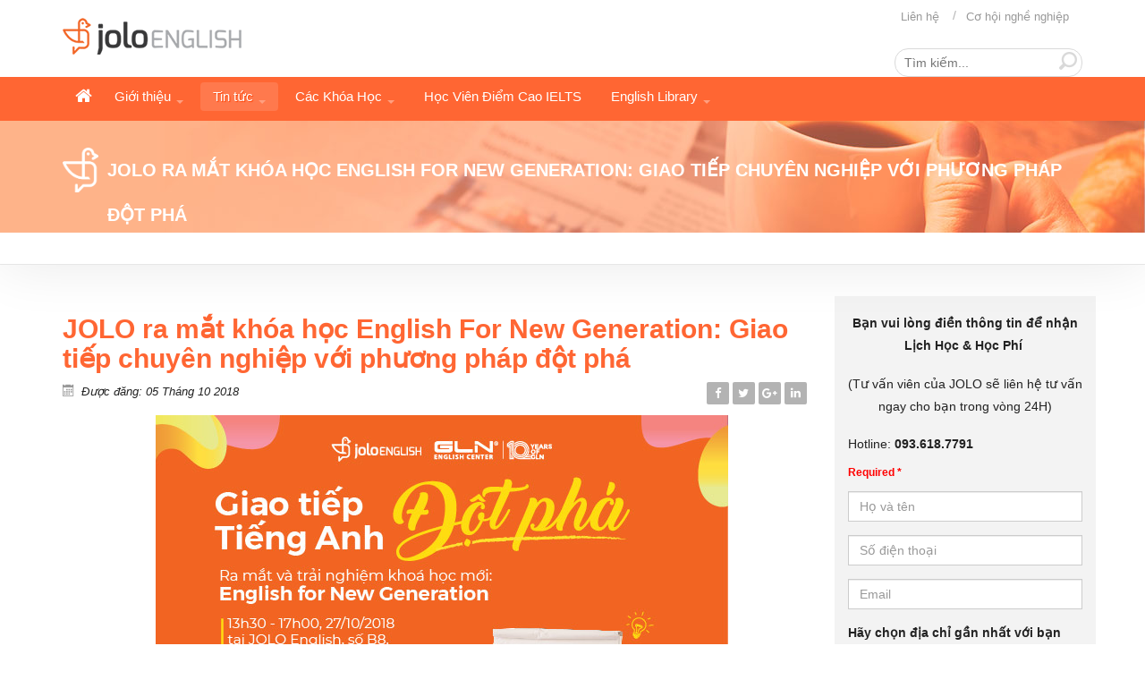

--- FILE ---
content_type: text/html; charset=utf-8
request_url: https://jolo.edu.vn/vi/tin-tuc/tin-tuc-su-kien/jolo-ra-mat-khoa-hoc-english-for-new-generation-giao-tiep-chuyen-nghiep-voi-phuong-phap-dot-pha.html
body_size: 16082
content:

<!DOCTYPE html><html test="true" xmlns="http://www.w3.org/1999/xhtml" xml:lang="vi-vn" lang="vi-vn" dir="ltr"><head><meta name="google-site-verification" content="5Z-T5Iaje7QW1mVGpABRywK4X5ojlNQA4z-VzdROamc" /><meta name="google-site-verification" content="lajbSE6Jd1BQCIjH99MUFPu-qOXG-r-R8_cPxU3ODL4" /> <script>(function(w,d,s,l,i){w[l]=w[l]||[];w[l].push({'gtm.start':new Date().getTime(),event:'gtm.js'});var f=d.getElementsByTagName(s)[0],j=d.createElement(s),dl=l!='dataLayer'?'&l='+l:'';j.async=true;j.src='https://www.googletagmanager.com/gtm.js?id='+i+dl;f.parentNode.insertBefore(j,f);})(window,document,'script','dataLayer','GTM-5M8GZXRF');</script><meta name="google-site-verification" content="IHvPUnB5QSNT4vYs7ge_ZIINsBwh1K1IvDAohmooazA" /><meta name="facebook-domain-verification" content="isuk1f5jr0p5wa45m21hif2hwvg7ec" /><meta name="viewport" content="width=device-width, initial-scale=1.0"><base href="https://jolo.edu.vn/vi/tin-tuc/tin-tuc-su-kien/jolo-ra-mat-khoa-hoc-english-for-new-generation-giao-tiep-chuyen-nghiep-voi-phuong-phap-dot-pha.html" /><meta http-equiv="content-type" content="text/html; charset=utf-8" /><meta name="keywords" content="học, jolo, nội, tiếng, trình, tiếp, chương, english" /><meta name="robots" content="index, follow" /><meta name="author" content="Thắng Ngô" /><meta name="description" content="Nhân dịp kỷ niệm 10 năm thành lập hệ thống trung tâm Anh ngữ GLN/ JOLO,  JOLO English cho ra mắt Khoá học Tiếng Anh giao tiếp hoàn toàn mới mang tên English For New Gen" /><title>JOLO RA MẮT KHOÁ HỌC ENGLISH FOR NEW GENERATION: GIAO TIẾP CHUYÊN NGHIỆP VỚI PHƯƠNG PHÁP ĐỘT PHÁ</title><link href="http://jolo.edu.vn/vi/tin-tuc/tin-tuc-su-kien/jolo-ra-mat-khoa-hoc-english-for-new-generation-giao-tiep-chuyen-nghiep-voi-phuong-phap-dot-pha.html" rel="canonical" /><link href="/templates/joloedu2/favicon.ico" rel="shortcut icon" type="image/vnd.microsoft.icon" /><link href="https://jolo.edu.vn/vi/component/search/?Itemid=222&amp;layout=blog&amp;catid=9&amp;id=790&amp;format=opensearch" rel="search" title="Tìm kiếm Trung Tâm Tiếng Anh JOLO" type="application/opensearchdescription+xml" /><link rel="stylesheet" type="text/css" href="/media/plg_jchoptimize/assets/gz/0/6f71183f810234c83610b8d302a10f9e.css" /> <script src="/media/jui/js/jquery.min.js?34662d7095079cd76ab299fe001479bc" type="text/javascript"></script> <script src="/media/jui/js/jquery-noconflict.js?34662d7095079cd76ab299fe001479bc" type="text/javascript"></script> <script src="/media/jui/js/jquery-migrate.min.js?34662d7095079cd76ab299fe001479bc" type="text/javascript"></script> <!--[if lt IE 9]><script src="/media/system/js/html5fallback.js?34662d7095079cd76ab299fe001479bc" type="text/javascript"></script><![endif]--> <script type="application/ld+json">
            {
                "@context": "http://schema.org",
                "@type": "Article",
                "headline": "JOLO ra mắt khóa học English For New Generation: Giao tiếp chuyên nghiệp với phương pháp đột phá",
				"image": "https://jolo.edu.vn/images/ajolo2/JOLO-10-nam_GE_WebPost_640x480-01.jpg",
				"author": "Thắng Ngô", 
				"keywords": "học, jolo, nội, tiếng, trình, tiếp, chương, english", 
				"publisher": {
					"@type": "Organization",
					"name": "JOLO English",
					"logo": {
					  "@type": "ImageObject",
					  "url": "http://jolo.edu.vn/images/jolo_logo.png",
					  "width": 240,
					  "height": 59
					}
				},
				"url": "https://jolo.edu.vn/vi/tin-tuc/tin-tuc-su-kien/jolo-ra-mat-khoa-hoc-english-for-new-generation-giao-tiep-chuyen-nghiep-voi-phuong-phap-dot-pha.html",
				"datePublished": "2018-10-05 07:47:41",
				"dateCreated": "2018-10-05 07:47:41",
				"dateModified": "2018-10-13",
				"description": "Nhân dịp kỷ niệm 10 năm thành lập hệ thống trung tâm Anh ngữ GLN/ JOLO,  JOLO English cho ra mắt Khoá học Tiếng Anh giao tiếp hoàn toàn mới mang tên English For New Gen"
            }
            </script> <!--[if lte IE 9]>
	<link rel="stylesheet" type="text/css" href="/templates/joloedu2/assets/css/ie9.css" />
    <link rel="stylesheet" type="text/css" href="/templates/joloedu2/assets/css/animations-ie-fix.css" />
<![endif]--> <!--[if !IE]><!--> <!--<![endif]--><noscript id="deferred-styles"> </noscript> </head><body class=" image-effect  "><noscript><iframe src="https://www.googletagmanager.com/ns.html?id=GTM-5M8GZXRF"
height="0" width="0" style="display:none;visibility:hidden"></iframe></noscript><div class="body_preload_area"><div class="spinner"> </div> </div><div id="main_wrapper"> <header id="header" class="no_slideshow  no_slideshow-no_promo"><div id="header-inside"><div class="top-bar"><div class="container"><div id="mobile-btn" class="hidden-desktop pull-right"> <a id="responsive-menu-button" class="btn btn-navbar" href="#mainmenu_inside"> <span class="icon-bar"></span> <span class="icon-bar"></span> <span class="icon-bar"></span> </a> </div><div id="logo" class="floatleft clearleft"> <a href="/"><img class="logo" src="https://jolo.edu.vn/images/logo-1.png" alt="Trung Tâm Tiếng Anh JOLO" /></a> </div><div id="language" class="floatright clearright hidden-phone"><div class="mod-languages"><ul class="lang-inline"> </ul> </div> </div><div id="topmenu" class="floatright hidden-phone"><ul class="nav navbar-nav menu"> <li class="item-114"><a href="/vi/hoi-dap.html" >Liên hệ</a></li><li class="item-115"><a href="/vi/co-hoi-nghe-nghiep.html" >Cơ hội nghề nghiệp</a></li></ul></div><div id="search" class="floatright clearright hidden-tablet hidden-phone"><div class="search mod_search106"><form action="/vi/tin-tuc/tin-tuc-su-kien.html" method="post" class="form-inline"> <label for="mod-search-searchword106" class="element-invisible">Tìm kiếm...</label> <input name="searchword" id="mod-search-searchword106" maxlength="200" class="inputbox search-query input-medium" type="search" size="20" placeholder="Tìm kiếm..." /> <button class="button btn btn-primary" onclick="this.form.searchword.focus();">Tìm kiếm</button> <input type="hidden" name="task" value="search" /> <input type="hidden" name="option" value="com_search" /> <input type="hidden" name="Itemid" value="222" /> </form></div></div></div></div><div id="mainmenu" class="clearboth no_slideshow-no_promo"><div class="container"><div class="navbar visible-desktop"><div class="navbar-inner floatleft"><div id="mainmenu_inside"><ul class="nav navbar-nav menu"> <li class="item-101"><a href="/vi/" >Trung Tâm Tiếng Anh JOLO</a></li><li class="item-105 divider deeper parent dropdown"> <a href="#" role="button" class="dropdown-toggle" data-toggle="dropdown">Giới thiệu <b class="caret"></b></a> <ul class="dropdown-menu"><li class="item-255"><a href="/vi/gioi-thieu/gioi-thieu-trung-tam-tieng-anh-jolo.html" >Giới thiệu JOLO English</a></li><li class="item-107"><a href="/vi/gioi-thieu/co-so-vat-chat.html" >Cơ sở vật chất</a></li><li class="item-120"><a href="/vi/gioi-thieu/doi-ngu-giao-vien.html" >Đội ngũ giáo viên</a></li><li class="item-106"><a href="/vi/gioi-thieu/ly-do-ban-chon-chung-toi.html" >Lý do bạn chọn chúng tôi</a></li></ul></li><li class="item-108 active divider deeper parent dropdown"> <a href="#" role="button" class="dropdown-toggle" data-toggle="dropdown">Tin tức <b class="caret"></b></a> <ul class="dropdown-menu"><li class="item-222 current active"><a href="/vi/tin-tuc/tin-tuc-su-kien.html" >Tin tức sự kiện</a></li><li class="item-223"><a href="/vi/tin-tuc/chuong-trinh-uu-dai.html" >Chương trình ưu đãi</a></li><li class="item-112"><a href="/vi/tin-tuc/doi-tac.html" >Đối Tác Chiến Lược Của JOLO</a></li><li class="item-311"><a href="/vi/thi-thu-mock-test-hang-thang.html" >Thi thử Mock Test hàng tháng</a></li><li class="item-344"><a href="https://jolo.edu.vn/vi/tin-tuc/tin-tuc-su-kien/noi-quy-hoc-tap.html" >Nội Quy Học Tập</a></li></ul></li><li class="item-250 divider deeper parent dropdown"> <a href="#" role="button" class="dropdown-toggle" data-toggle="dropdown">Các Khóa Học <b class="caret"></b></a> <ul class="dropdown-menu"><li class="item-251"><a href="https://hoc-ielts.jolo.edu.vn/?utm_source=Website&amp;utm_medium=Menu&amp;utm_campaign=Cac_Khoa_Hoc" target="_blank" rel="noopener noreferrer">Luyện Thi IELTS</a></li><li class="item-252"><a href="https://tieng-anh-tong-quat.jolo.edu.vn/?utm_source=Website&amp;utm_medium=Menu&amp;utm_campaign=Cac_Khoa_Hoc" target="_blank" rel="noopener noreferrer">Tiếng Anh Giao Tiếp</a></li><li class="item-253"><a href="https://ielts-dinh-cu.jolo.edu.vn/?utm_source=website&amp;utm_medium=menu&amp;utm_campaign=c%C3%A1c-khoa-hoc" target="_blank" rel="noopener noreferrer">IELTS General - Định cư</a></li><li class="item-254"><a href="https://tieng-anh-tre-em.jolo.edu.vn?utm_source=website&amp;utm_medium=menu&amp;utm_campaign=cac_khoa_hoc" target="_blank" rel="noopener noreferrer">Tiếng Anh Trẻ Em</a></li></ul></li><li class="item-111"><a href="/vi/hoc-vien-tieu-bieu.html" >Học Viên Điểm Cao IELTS</a></li><li class="item-237 divider deeper parent dropdown"> <a href="#" role="button" class="dropdown-toggle" data-toggle="dropdown">English Library <b class="caret"></b></a> <ul class="dropdown-menu"><li class="item-241"><a href="/vi/thu-vien/hoc-tieng-anh.html" >Hướng Dẫn Học Tiếng Anh Căn Bản</a></li><li class="item-225"><a href="/vi/thu-vien/bi-quyet-ielts.html" >Hướng Dẫn Học IELTS</a></li><li class="item-226"><a href="/vi/thu-vien/tai-lieu-ebook-tieng-anh.html" >Download Tài Liệu &amp; Ebook</a></li></ul></li></ul><p style="margin:0"><a class="close hidden-desktop" title="TPL_SLIDE_CLOSE" href="javascript:jQuery.pageslide.close()">×</a></p><div id="search_inside" class="search_form hidden-desktop"><div class="search mod_search106"><form action="/vi/tin-tuc/tin-tuc-su-kien.html" method="post" class="form-inline"> <label for="mod-search-searchword106" class="element-invisible">Tìm kiếm...</label> <input name="searchword" id="mod-search-searchword106" maxlength="200" class="inputbox search-query input-medium" type="search" size="20" placeholder="Tìm kiếm..." /> <button class="button btn btn-primary" onclick="this.form.searchword.focus();">Tìm kiếm</button> <input type="hidden" name="task" value="search" /> <input type="hidden" name="option" value="com_search" /> <input type="hidden" name="Itemid" value="222" /> </form></div></div><div id="language_inside" class="pull-left clearright hidden-desktop"><div class="mod-languages"><ul class="lang-inline"> </ul> </div> </div><div id="topmenu_inside" class="pull-right hidden-desktop"><ul class="nav navbar-nav menu"> <li class="item-114"><a href="/vi/hoi-dap.html" >Liên hệ</a></li><li class="item-115"><a href="/vi/co-hoi-nghe-nghiep.html" >Cơ hội nghề nghiệp</a></li></ul></div></div></div></div></div></div></div><section id="heading"><div class="moduletable"><div class="mainheading-wrapper"><div class="container heading-content heading-align-left"><div class="heading-text-wrapper"><div class="header_text"><h1>JOLO ra mắt khóa học English For New Generation: Giao tiếp chuyên nghiệp với phương pháp đột phá</h1><div class="clearfix"></div></div></div><div class="clearfix"></div></div></div></div></section></header><section id="content"><div class="container"><div id="content_inner"><div class="row"><div id="middlecol" class="floatleft col-sm-9 sidebar_right"><div class="inside"><div class="item-page image-effect" itemscope itemtype=""><meta itemprop="inLanguage" content="vi-VN" /><div class="page-header"><h2 itemprop="headline name"> JOLO ra mắt khóa học English For New Generation: Giao tiếp chuyên nghiệp với phương pháp đột phá </h2></div><dl class="article-info muted"> <dt class="article-info-term"> Chi tiết </dt> <span itemprop="author" itemscope itemtype="http://schema.org/Person"><meta itemprop="name" content="Thắng Ngô" /></span> <span itemscope="itemscope" itemtype="http://schema.org/Organization" itemprop="publisher"><meta itemprop="name" content="JOLO English"> <span itemprop="logo" itemscope="itemscope" itemtype="https://schema.org/ImageObject"><meta itemprop="url" content="http://jolo.edu.vn/images/jolo_logo.png" /><meta itemprop="width" content="240" /><meta itemprop="height" content="59" /></span> </span> <dd class="published"> <span class="icon-calendar" aria-hidden="true"></span> <time datetime="2018-10-05T14:47:41+07:00" itemprop="datePublished"> Được đăng: 05 Tháng 10 2018 </time> </dd><dd class="pull-right"><ul class="social-share"> <li> <a class="fa fa-facebook" href="#" data-dest="facebook" data-title="JOLO ra mắt khóa học English For New Generation: Giao tiếp chuyên nghiệp với phương pháp đột phá" data-url="http://jolo.edu.vn/vi/tin-tuc/tin-tuc-su-kien/jolo-ra-mat-khoa-hoc-english-for-new-generation-giao-tiep-chuyen-nghiep-voi-phuong-phap-dot-pha.html"></a> </li> <li> <a class="fa fa-twitter" href="#" data-dest="twitter" data-title="JOLO ra mắt khóa học English For New Generation: Giao tiếp chuyên nghiệp với phương pháp đột phá" data-url="http://jolo.edu.vn/vi/tin-tuc/tin-tuc-su-kien/jolo-ra-mat-khoa-hoc-english-for-new-generation-giao-tiep-chuyen-nghiep-voi-phuong-phap-dot-pha.html"></a> </li> <li> <a class="fa fa-google-plus" href="#" data-dest="googleplus" data-title="JOLO ra mắt khóa học English For New Generation: Giao tiếp chuyên nghiệp với phương pháp đột phá" data-url="http://jolo.edu.vn/vi/tin-tuc/tin-tuc-su-kien/jolo-ra-mat-khoa-hoc-english-for-new-generation-giao-tiep-chuyen-nghiep-voi-phuong-phap-dot-pha.html"></a> </li> <li> <a class="fa fa-linkedin" href="#" data-dest="linkedin" data-title="JOLO ra mắt khóa học English For New Generation: Giao tiếp chuyên nghiệp với phương pháp đột phá" data-url="http://jolo.edu.vn/vi/tin-tuc/tin-tuc-su-kien/jolo-ra-mat-khoa-hoc-english-for-new-generation-giao-tiep-chuyen-nghiep-voi-phuong-phap-dot-pha.html"></a> </li> </ul> </dd> </dl><div itemprop="articleBody"><p><span><img style="display: block; margin-left: auto; margin-right: auto;" class="" alt="ki_niem_10_nam_GLN" src="/images/ajolo2/JOLO-10-nam_GE_WebPost_640x480-01.jpg" width="640" height="480" /></span></p><p style="text-align: justify;"><span>Nhân dịp kỷ niệm 10 năm thành lập hệ thống trung tâm Anh ngữ GLN/ JOLO, <a href="/vi/" target="_blank" rel="alternate noopener noreferrer">JOLO English</a> cho ra mắt Khoá học Tiếng Anh <a class="sitelinkx" href="/vi/cac-khoa-hoc/tieng-anh-giao-tiep.html" title="Học tiếng anh giao tiếp" target="_self" >giao tiếp</a> hoàn toàn mới mang tên English For New Generation.</span></p><div class="text_exposed_show"><p style="text-align: justify;">Đúng như tên gọi, đây là một chương trình học hoàn toàn đột phá trong cách tiếp cận tiếng Anh, và đặc biệt dành cho những người sẵn sàng chuyên nghiệp hoá khả năng giao tiếp Anh ngữ. 1 vài điểm nổi bật về khóa học như sau:</p><ul> <li style="text-align: justify;">Học kỹ năng Nghe - Nói cùng thư viện video từ TED Talks</li> <li style="text-align: justify;">Thực hành giao tiếp và bài tập thuyết trình mỗi buổi theo hướng dẫn từ chính các diễn giả hàng đầu thế giới</li> <li style="text-align: justify;">Hệ thống từ vựng gắn liền với các chủ đề thời sự, hot nhất thế giới, xuất hiện thường xuyên trên báo chí quốc tế</li> <li style="text-align: justify;">Học ngữ pháp dễ dàng và thông minh hơn bằng infographic và biểu đồ tổng hợp kiến thức</li> <li style="text-align: justify;">Và rất nhiều ưu điểm đột phá khác từ một phương pháp học Tiếng Anh đã được áp dụng và cực kỳ thành công tại nhiều nước như Hàn Quốc, Nhật Bản, Trung Quốc,v.v... Đặc biệt, chương trình lần đầu tiên được áp dụng tại Việt Nam.</li> </ul><p style="text-align: justify;">Hãy tự mình trải nghiệm hiệu quả của chương trình học English For New Generation tại sự kiện Ra mắt Khoá học:<span> </span></p><ul> <li style="text-align: justify;">Thời gian: 13:30 - 17:00, Thứ 7, ngày 27/10/2018</li> <li style="text-align: justify;">Địa điểm: JOLO villa B8, ngõ 128, Thuỵ Khuê, Hà Nội</li> <li style="text-align: justify;">Đăng ký tham dự tại:<span> </span><a href="https://l.facebook.com/l.php?u=https%3A%2F%2Fgoo.gl%2Fdt8cbw&amp;h=[base64]" target="_blank" data-ft="{&quot;tn&quot;:&quot;-U&quot;}" rel="nofollow noopener noreferrer" data-lynx-mode="async">https://goo.gl/dt8cbw</a></li> <li style="text-align: justify;">Hotline thông tin hoặc đăng ký theo nhóm 5 người trở lên: 0989.606.366</li> </ul><p style="text-align: justify;">NỘI DUNG CHƯƠNG TRÌNH:<span> </span></p><ul> <li style="text-align: justify;">Toạ đàm ra mắt English or New Generation với khách mời đặc biệt</li> <li style="text-align: justify;">Lớp học trải nghiệm chương trình mới (90 phút)</li> <li style="text-align: justify;">Hỏi đáp cùng chuyên gia về phương pháo học tiếng Anh giao tiếp</li> </ul><p style="text-align: justify;"><em>*Lưu ý: Chương trình có giới hạn số người tham dự. Hãy nhanh tay giành lấy CƠ HỘI DUY NHẤT để trải nghiệm miễn phí khoá học mới:</em><span> </span><a href="https://goo.gl/dt8cbw" target="_blank" data-ft="{&quot;tn&quot;:&quot;-U&quot;}" rel="nofollow noopener noreferrer" data-lynx-mode="async" data-lynx-uri="https://l.facebook.com/l.php?u=https%3A%2F%2Fgoo.gl%2Fdt8cbw&amp;h=[base64]">https://goo.gl/dt8cbw</a></p><p>-----------------------------------------------------------------------<br />➤ Chương trình này nằm trong Birthday Tour - Chuỗi sự kiện kỷ niệm 10 năm thành lập của hệ thống Trung tâm Anh ngữ JOLO và GLN.<span> </span><br />➤ Thông tin về các sự kiện khác và chương trình ưu đãi Sinh nhật 10 năm, vui lòng xem tại<span> </span><a href="/?fbclid=IwAR1A9LKSus63LqJxgOLZOwn878Uz_1QezN4bqDiIa57xeUOrU9nY3o5yuCw" target="_blank" data-ft="{&quot;tn&quot;:&quot;-U&quot;}" rel="nofollow noopener noreferrer" data-lynx-mode="async" data-lynx-uri="https://l.facebook.com/l.php?u=https%3A%2F%2Fjolo.edu.vn%2F%3Ffbclid%3DIwAR1A9LKSus63LqJxgOLZOwn878Uz_1QezN4bqDiIa57xeUOrU9nY3o5yuCw&amp;h=[base64]">https://jolo.edu.vn</a><span> </span>hoặc liên hệ hotline 0989.606.366</p><p><strong><i><em><span>-------------------</span></em><em><span>-----------------------------------------</span></em></i></strong></p><p><span>Cần tìm Trung Tâm Tiếng Anh tốt tại Hà Nội và HCM ?? Bạn có thể tham khảo các khóa học tại <a href="/vi/" target="_blank" rel="alternate noopener noreferrer">JOLO ENGLISH</a>:</span></p><ul> <li><a href="http://luyen-thi-ielts.jolo.edu.vn/" target="_blank" rel="alternate noopener noreferrer"><span>Khóa học Luyện Thi IELTS tại Hà Nội và HCM</span></a></li> <li><a href="http://tieng-anh-tong-quat.jolo.edu.vn/" target="_blank" rel="alternate noopener noreferrer"><span>Khóa học Tiếng Anh </span>Giao Tiếp tại Hà Nội và HCM</a></li> <li><a href="http://tieng-anh-tre-em.jolo.edu.vn/" target="_blank" rel="alternate noopener noreferrer"><span>Khóa học Tiếng Anh cho trẻ em từ 3 - 16 tuổi</span></a></li> </ul><p><strong>Hệ Thống Trung Tâm Anh Ngữ JOLO:</strong></p><ul> <li><span>Hà Nội: (024) 6652 6525</span></li> <li><span>TP. HCM: (028) 7301 5555</span></li> <li><span>JOLO: Số 4, ngõ 54 Nguyễn Thị Định, Hà Nội</span></li> <li><span>JOLO: Số 27 Trần Đại Nghĩa, Hà Nội</span></li> <li><span>JOLO: Biệt thự B8, ngõ 128 Thụy Khuê, Hà Nội</span></li> <li><span>JOLO: Số 7, đường số 2, Cư Xá Đô Thành, Q.3, Tp.HCM</span></li> <li><span>JOLO: Số 2, tầng 1, tòa C2, Vinhomes Central Park, Q. Bình Thạnh, TP.HCM</span></li> </ul> </div> </div> </div><div id="related"><div class="moduletable"><h3>Xem thêm</h3><ul class="relateditems"> <li> <a href="/vi/gioi-thieu/co-so-vat-chat.html"> Cơ sở vật chất tại JOLO English</a> </li> <li> <a href="/vi/gioi-thieu/gioi-thieu-trung-tam-tieng-anh-jolo.html"> Giới thiệu trung tâm Anh ngữ JOLO</a> </li> <li> <a href="/vi/tin-tuc/chuong-trinh-uu-dai/cac-chuong-trinh-qua-tang-cua-gln-jolo-trong-thang-4.html"> Các chương trình quà tặng của GLN/JOLO trong tháng 4 </a> </li> <li> <a href="/vi/tin-tuc/tin-tuc-su-kien/he-soi-dong-cung-khoa-hoc-tieng-anh-bo-ich-tai-gln.html"> Hè sôi động cùng khóa học tiếng Anh bổ ích tại GLN</a> </li> <li> <a href="/vi/tin-tuc/tin-tuc-su-kien/kham-pha-dia-diem-hoc-tieng-anh-cao-cap-dau-tien-cho-gioi-tre-ha-thanh.html"> Khám phá địa điểm học Tiếng Anh cao cấp đầu tiên cho giới trẻ Hà thành</a> </li> <li> <a href="/vi/tin-tuc/tin-tuc-su-kien/gi-i-nh-t-mc-ti-ng-anh-la-co-b-n-h-c-ti-ng-phap-14-nam.html"> Giải nhất MC tiếng Anh là cô bạn học tiếng Pháp ... 14 năm</a> </li> <li> <a href="/vi/tin-tuc/tin-tuc-su-kien/m-t-d-a-di-m-h-c-ti-ng-anh-ly-tu-ng-ha-n-i-tren-bao-dan-tri.html"> Một địa điểm học tiếng Anh lý tưởng ở Hà Nội trên báo Dân Trí</a> </li> </ul> </div> </div> </div> </div><div id="sidebar" class="col-sm-3 sidebar_right" ><div class="inside"><div class="sidebar_module sidebar_module_"><div class="sidebar_module_content"><div class="visforms-form"><div class="category-desc"><p style="text-align: center;"><strong>Bạn vui lòng điền thông tin để nhận Lịch Học &amp; Học Phí </strong></p><p style="text-align: center;">(Tư vấn viên của JOLO sẽ liên hệ tư vấn ngay cho bạn trong vòng 24H)</p><div>Hotline: <strong>093.618.7791</strong></div></div><form action="/vi/component/visforms/?task=visforms.send&amp;id=2" method="post" name="visform" id="mod-visform2" class="visform "><fieldset> <label class="vis_mandatory visCSSbot10 visCSStop10">Required *</label><div class="fc-tbxfield7"></div><div class="field7 required form-group"><label class="  " id="namelbl" for="field7" style="display: none;">Họ và tên</label><input class=" form-control" id="field7" aria-labelledby="namelbl" name="name" placeholder="Họ và tên" required="required" aria-required="true" value="" type="text"/><span class="asterix-ancor"></span></div><div class="fc-tbxfield8"></div><div class="field8 required form-group"><label class="  " id="phonelbl" for="field8" style="display: none;">Số điện thoại</label><input class=" form-control" id="field8" aria-labelledby="phonelbl" name="phone" placeholder="Số điện thoại" required="required" aria-required="true" min="" value="" type="number"/><span class="asterix-ancor"></span></div><div class="fc-tbxfield9"></div><div class="field9 form-group"><label class="  " id="emaillbl" for="field9" style="display: none;">Địa chỉ email</label><input class=" form-control" id="field9" aria-labelledby="emaillbl" name="email" placeholder="Email" value="" type="email"/></div><div class="fc-tbxfield12"></div><div class="field12 form-group"><label class="  " id="nearest-locationlbl" for="field12">Hãy chọn địa chỉ gần nhất với bạn</label><select id="field12" name="nearest-location[]" class="form-control" aria-labelledby="nearest-locationlbl"> <option value="">Choose a value</option> <option value="Võ Văn Tần">Số 110, đường số 2, Cư X&aacute; Đ&ocirc; Th&agrave;nh, Quận 3, TP. HCM</option> <option value="Tân Cảng">Số 02, tầng 1, t&ograve;a C2, Vinhomes Central Park, phường 22, Q. B&igrave;nh Thạnh, TP. HCM</option> <option value="Trần Đại Nghĩa">Số 27 Trần Đại Nghĩa - Hai B&agrave; Trưng - HN</option> <option value="Nguyễn Thị Định">Số 4 - Ng&otilde; 54 - Nguyễn Thị Định, P. Trung Ho&agrave; - Q. Cầu Giấy, HN</option> <option value="Thụy Khuê">Biệt thự B8, ng&otilde; 128 Thụy Khu&ecirc;, Q. T&acirc;y Hồ, HN</option> <option value="Phạm Hùng">T&ograve;a nh&agrave; Handico, KĐT mới Mễ Tr&igrave;, Nam Từ Li&ecirc;m, HN 02</option> <option value="Tràng Thi">Số 33 Tr&agrave;ng Thi - Ho&agrave;n Kiếm - HN</option> </select> </div><div class="form-actions"> <input class="btn btn-warning icebtn" id="field13" aria-label="Gửi đi" value="Gửi đi" name="submit" type="submit"/>&nbsp;<input class="btn btn-sm" id="field14" aria-label="Nhập lại" value="Nhập lại" name="cancel" type="reset"/>&nbsp;	</div></fieldset><input type="hidden" name="return" value="aHR0cHM6Ly9qb2xvLmVkdS52bi92aS90aW4tdHVjL3Rpbi10dWMtc3Uta2llbi9qb2xvLXJhLW1hdC1raG9hLWhvYy1lbmdsaXNoLWZvci1uZXctZ2VuZXJhdGlvbi1naWFvLXRpZXAtY2h1eWVuLW5naGllcC12b2ktcGh1b25nLXBoYXAtZG90LXBoYS5odG1s" /> <input type="hidden" value="2" name="postid" /> <input type="hidden" name="754136ed1beec733f9fee7b7d37015c7" value="1" /></form></div></div></div><div class="sidebar_module sidebar_module_"><h3 class="sidebar_module_heading"><span>Khóa học IELTS</span></h3><div class="sidebar_module_content"><div class="custom" ><p><div class='coursepromo-container '><div class="tab-content"><div class="tab-pane fade  active in " id="jolo_TDNielts"><p>Hiện tại chưa có lịch khai giảng phù hợp, xin vui lòng <a class="highlight" href="#" target="_blank" data-toggle="modal" data-target="#myModalForm">liên hệ với chúng tôi</a> để được tư vấn thêm</p></div><div class="tab-pane fade  " id="jolo_NTDielts"><div class="coursepromo owl-carousel" id="coursepromo-64"><div class="course-item"><div class="item-image"> <img data-src="/images/courses/ielts-introduction--new-.jpg" class="lazyOwl" /> </div><div class="item-desc"><div class="item-title"> <a href="/vi/component/products/infomation/47476/default.html" title="IELTS Introduction (new)">IELTS Introduction (new)</a> </div><div class="item-info"><div class="row"><div class="col-xs-12 timing"><div class="row pad-5"><div class="start-date col-xs-3"> <span class="glyphicon glyphicon-calendar"></span> 22/01 </div><div class="meeting-time col-xs-4"><div><span class="glyphicon glyphicon-time"></span> 18:00-21:00</div></div><div class="schedule col-xs-5">Tue/Thu</div></div></div><div class="col-xs-12 fee clearfix"><div class="pull-right"> <a class="btn-register btn btn-sm btn-danger text-center" href="/vi/component/products/infomation/47476/default.html" title="IELTS Introduction (new)">Đăng ký</a> </div></div></div></div></div></div><div class="course-item"><div class="item-image"> <img data-src="/images/courses/ielts-intensive.jpg" class="lazyOwl" /> </div><div class="item-desc"><div class="item-title"> <a href="/vi/component/products/infomation/47475/default.html" title="IELTS Intensive">IELTS Intensive</a> </div><div class="item-info"><div class="row"><div class="col-xs-12 timing"><div class="row pad-5"><div class="start-date col-xs-3"> <span class="glyphicon glyphicon-calendar"></span> 31/01 </div><div class="meeting-time col-xs-4"><div><span class="glyphicon glyphicon-time"></span> 14:00-17:00</div></div><div class="schedule col-xs-5">Sat</div></div></div><div class="col-xs-12 fee clearfix"><div class="pull-right"> <a class="btn-register btn btn-sm btn-danger text-center" href="/vi/component/products/infomation/47475/default.html" title="IELTS Intensive">Đăng ký</a> </div></div></div></div></div></div><div class="course-item"><div class="item-image"> <img data-src="/images/courses/ielts-intensive.jpg" class="lazyOwl" /> </div><div class="item-desc"><div class="item-title"> <a href="/vi/component/products/infomation/47346/default.html" title="IELTS Intensive">IELTS Intensive</a> </div><div class="item-info"><div class="row"><div class="col-xs-12 timing"><div class="row pad-5"><div class="start-date col-xs-3"> <span class="glyphicon glyphicon-calendar"></span> 02/02 </div><div class="meeting-time col-xs-4"><div><span class="glyphicon glyphicon-time"></span> 18:30-21:00</div></div><div class="schedule col-xs-5">Mon/Thu18:30-21:00; </div></div></div><div class="col-xs-12 fee clearfix"><div class="pull-right"> <a class="btn-register btn btn-sm btn-danger text-center" href="/vi/component/products/infomation/47346/default.html" title="IELTS Intensive">Đăng ký</a> </div></div></div></div></div></div></div></div><div class="tab-pane fade  " id="jolo_VVTielts"><p>Hiện tại chưa có lịch khai giảng phù hợp, xin vui lòng <a class="highlight" href="#" target="_blank" data-toggle="modal" data-target="#myModalForm">liên hệ với chúng tôi</a> để được tư vấn thêm</p></div><div class="tab-pane fade  " id="jolo_TKielts"><div class="coursepromo owl-carousel" id="coursepromo-89"><div class="course-item"><div class="item-image"> <img data-src="/images/courses/ielts-introduction--new-.jpg" class="lazyOwl" /> </div><div class="item-desc"><div class="item-title"> <a href="/vi/component/products/infomation/47523/default.html" title="IELTS Introduction (new)">IELTS Introduction (new)</a> </div><div class="item-info"><div class="row"><div class="col-xs-12 timing"><div class="row pad-5"><div class="start-date col-xs-3"> <span class="glyphicon glyphicon-calendar"></span> 22/01 </div><div class="meeting-time col-xs-4"><div><span class="glyphicon glyphicon-time"></span> 18:00-21:00</div></div><div class="schedule col-xs-5">Tue/Thu</div></div></div><div class="col-xs-12 fee clearfix"><div class="pull-right"> <a class="btn-register btn btn-sm btn-danger text-center" href="/vi/component/products/infomation/47523/default.html" title="IELTS Introduction (new)">Đăng ký</a> </div></div></div></div></div></div><div class="course-item"><div class="item-image"> <img data-src="/images/courses/ielts-intensive.jpg" class="lazyOwl" /> </div><div class="item-desc"><div class="item-title"> <a href="/vi/component/products/infomation/47327/default.html" title="IELTS Intensive">IELTS Intensive</a> </div><div class="item-info"><div class="row"><div class="col-xs-12 timing"><div class="row pad-5"><div class="start-date col-xs-3"> <span class="glyphicon glyphicon-calendar"></span> 01/02 </div><div class="meeting-time col-xs-4"><div><span class="glyphicon glyphicon-time"></span> 18:30-21:00</div></div><div class="schedule col-xs-5">Wed18:30-21:00; /Sun08:30-11:00; </div></div></div><div class="col-xs-12 fee clearfix"><div class="pull-right"> <a class="btn-register btn btn-sm btn-danger text-center" href="/vi/component/products/infomation/47327/default.html" title="IELTS Intensive">Đăng ký</a> </div></div></div></div></div></div><div class="course-item"><div class="item-image"> <img data-src="/images/courses/speaking---writing-ii.jpg" class="lazyOwl" /> </div><div class="item-desc"><div class="item-title"> <a href="/vi/component/products/infomation/47432/default.html" title="Speaking & Writing II">Speaking & Writing II</a> </div><div class="item-info"><div class="row"><div class="col-xs-12 timing"><div class="row pad-5"><div class="start-date col-xs-3"> <span class="glyphicon glyphicon-calendar"></span> 02/02 </div><div class="meeting-time col-xs-4"><div><span class="glyphicon glyphicon-time"></span> 18:00-21:00</div></div><div class="schedule col-xs-5">Tue/Sat</div></div></div><div class="col-xs-12 fee clearfix"><div class="pull-right"> <a class="btn-register btn btn-sm btn-danger text-center" href="/vi/component/products/infomation/47432/default.html" title="Speaking & Writing II">Đăng ký</a> </div></div></div></div></div></div><div class="course-item"><div class="item-image"> <img data-src="/images/courses/ielts-intensive.jpg" class="lazyOwl" /> </div><div class="item-desc"><div class="item-title"> <a href="/vi/component/products/infomation/47579/default.html" title="IELTS Intensive">IELTS Intensive</a> </div><div class="item-info"><div class="row"><div class="col-xs-12 timing"><div class="row pad-5"><div class="start-date col-xs-3"> <span class="glyphicon glyphicon-calendar"></span> 15/02 </div><div class="meeting-time col-xs-4"><div><span class="glyphicon glyphicon-time"></span> 18:00-21:00</div></div><div class="schedule col-xs-5">Fri18:00-21:00; /Sun09:00-12:00; </div></div></div><div class="col-xs-12 fee clearfix"><div class="pull-right"> <a class="btn-register btn btn-sm btn-danger text-center" href="/vi/component/products/infomation/47579/default.html" title="IELTS Intensive">Đăng ký</a> </div></div></div></div></div></div><div class="course-item"><div class="item-image"> <img data-src="/images/courses/ielts-introduction--new-.jpg" class="lazyOwl" /> </div><div class="item-desc"><div class="item-title"> <a href="/vi/component/products/infomation/47568/default.html" title="IELTS Introduction (new)">IELTS Introduction (new)</a> </div><div class="item-info"><div class="row"><div class="col-xs-12 timing"><div class="row pad-5"><div class="start-date col-xs-3"> <span class="glyphicon glyphicon-calendar"></span> 25/02 </div><div class="meeting-time col-xs-4"><div><span class="glyphicon glyphicon-time"></span> 18:30-21:00</div></div><div class="schedule col-xs-5">Wed/Fri</div></div></div><div class="col-xs-12 fee clearfix"><div class="pull-right"> <a class="btn-register btn btn-sm btn-danger text-center" href="/vi/component/products/infomation/47568/default.html" title="IELTS Introduction (new)">Đăng ký</a> </div></div></div></div></div></div><div class="course-item"><div class="item-image"> <img data-src="/images/courses/pre-ielts--new-.jpg" class="lazyOwl" /> </div><div class="item-desc"><div class="item-title"> <a href="/vi/component/products/infomation/47456/default.html" title="Pre-IELTS (new)">Pre-IELTS (new)</a> </div><div class="item-info"><div class="row"><div class="col-xs-12 timing"><div class="row pad-5"><div class="start-date col-xs-3"> <span class="glyphicon glyphicon-calendar"></span> 27/02 </div><div class="meeting-time col-xs-4"><div><span class="glyphicon glyphicon-time"></span> 18:00-21:00</div></div><div class="schedule col-xs-5">Fri18:00-21:00; /Sun14:00-17:00; </div></div></div><div class="col-xs-12 fee clearfix"><div class="pull-right"> <a class="btn-register btn btn-sm btn-danger text-center" href="/vi/component/products/infomation/47456/default.html" title="Pre-IELTS (new)">Đăng ký</a> </div></div></div></div></div></div></div></div><div class="tab-pane fade  " id="jolo_PHielts"><div class="coursepromo owl-carousel" id="coursepromo-19"><div class="course-item"><div class="item-image"> <img data-src="/images/courses/ielts_private.jpg" class="lazyOwl" /> </div><div class="item-desc"><div class="item-title"> <a href="/vi/component/products/infomation/47344/default.html" title="IELTS_Private">IELTS_Private</a> </div><div class="item-info"><div class="row"><div class="col-xs-12 timing"><div class="row pad-5"><div class="start-date col-xs-3"> <span class="glyphicon glyphicon-calendar"></span> 27/01 </div><div class="meeting-time col-xs-4"><div><span class="glyphicon glyphicon-time"></span> 19:00-21:00</div></div><div class="schedule col-xs-5">Tue/Wed/Thu/Sat/Sun19:00-21:00; </div></div></div><div class="col-xs-12 fee clearfix"><div class="pull-right"> <a class="btn-register btn btn-sm btn-danger text-center" href="/vi/component/products/infomation/47344/default.html" title="IELTS_Private">Đăng ký</a> </div></div></div></div></div></div><div class="course-item"><div class="item-image"> <img data-src="/images/courses/ielts-reinforcement.jpg" class="lazyOwl" /> </div><div class="item-desc"><div class="item-title"> <a href="/vi/component/products/infomation/47570/default.html" title="IELTS Reinforcement">IELTS Reinforcement</a> </div><div class="item-info"><div class="row"><div class="col-xs-12 timing"><div class="row pad-5"><div class="start-date col-xs-3"> <span class="glyphicon glyphicon-calendar"></span> 02/02 </div><div class="meeting-time col-xs-4"><div><span class="glyphicon glyphicon-time"></span> 18:00-21:00</div></div><div class="schedule col-xs-5">Mon/Fri18:00-21:00; </div></div></div><div class="col-xs-12 fee clearfix"><div class="pull-right"> <a class="btn-register btn btn-sm btn-danger text-center" href="/vi/component/products/infomation/47570/default.html" title="IELTS Reinforcement">Đăng ký</a> </div></div></div></div></div></div><div class="course-item"><div class="item-image"> <img data-src="/images/courses/ielts-intensive.jpg" class="lazyOwl" /> </div><div class="item-desc"><div class="item-title"> <a href="/vi/component/products/infomation/47434/default.html" title="IELTS Intensive">IELTS Intensive</a> </div><div class="item-info"><div class="row"><div class="col-xs-12 timing"><div class="row pad-5"><div class="start-date col-xs-3"> <span class="glyphicon glyphicon-calendar"></span> 04/02 </div><div class="meeting-time col-xs-4"><div><span class="glyphicon glyphicon-time"></span> 18:00-21:00</div></div><div class="schedule col-xs-5">Wed18:00-21:00; /Sun09:00-12:00; </div></div></div><div class="col-xs-12 fee clearfix"><div class="pull-right"> <a class="btn-register btn btn-sm btn-danger text-center" href="/vi/component/products/infomation/47434/default.html" title="IELTS Intensive">Đăng ký</a> </div></div></div></div></div></div><div class="course-item"><div class="item-image"> <img data-src="/images/courses/speaking---writing-ii.jpg" class="lazyOwl" /> </div><div class="item-desc"><div class="item-title"> <a href="/vi/component/products/infomation/46851/default.html" title="Speaking & Writing II">Speaking & Writing II</a> </div><div class="item-info"><div class="row"><div class="col-xs-12 timing"><div class="row pad-5"><div class="start-date col-xs-3"> <span class="glyphicon glyphicon-calendar"></span> 06/02 </div><div class="meeting-time col-xs-4"><div><span class="glyphicon glyphicon-time"></span> 18:15-21:15</div></div><div class="schedule col-xs-5">Wed/Fri18:15-21:15; </div></div></div><div class="col-xs-12 fee clearfix"><div class="pull-right"> <a class="btn-register btn btn-sm btn-danger text-center" href="/vi/component/products/infomation/46851/default.html" title="Speaking & Writing II">Đăng ký</a> </div></div></div></div></div></div><div class="course-item"><div class="item-image"> <img data-src="/images/courses/ielts-reinforcement.jpg" class="lazyOwl" /> </div><div class="item-desc"><div class="item-title"> <a href="/vi/component/products/infomation/47321/default.html" title="IELTS Reinforcement">IELTS Reinforcement</a> </div><div class="item-info"><div class="row"><div class="col-xs-12 timing"><div class="row pad-5"><div class="start-date col-xs-3"> <span class="glyphicon glyphicon-calendar"></span> 08/02 </div><div class="meeting-time col-xs-4"><div><span class="glyphicon glyphicon-time"></span> 09:00-12:00</div></div><div class="schedule col-xs-5">Sun09:00-12:00; </div></div></div><div class="col-xs-12 fee clearfix"><div class="pull-right"> <a class="btn-register btn btn-sm btn-danger text-center" href="/vi/component/products/infomation/47321/default.html" title="IELTS Reinforcement">Đăng ký</a> </div></div></div></div></div></div><div class="course-item"><div class="item-image"> <img data-src="/images/courses/ielts_private.jpg" class="lazyOwl" /> </div><div class="item-desc"><div class="item-title"> <a href="/vi/component/products/infomation/47438/default.html" title="IELTS_Private">IELTS_Private</a> </div><div class="item-info"><div class="row"><div class="col-xs-12 timing"><div class="row pad-5"><div class="start-date col-xs-3"> <span class="glyphicon glyphicon-calendar"></span> 29/03 </div><div class="meeting-time col-xs-4"><div><span class="glyphicon glyphicon-time"></span> 09:00-11:00</div></div><div class="schedule col-xs-5">Sun09:00-11:00; </div></div></div><div class="col-xs-12 fee clearfix"><div class="pull-right"> <a class="btn-register btn btn-sm btn-danger text-center" href="/vi/component/products/infomation/47438/default.html" title="IELTS_Private">Đăng ký</a> </div></div></div></div></div></div><div class="course-item"><div class="item-image"> <img data-src="/images/courses/speaking---writing-ii.jpg" class="lazyOwl" /> </div><div class="item-desc"><div class="item-title"> <a href="/vi/component/products/infomation/47183/default.html" title="Speaking & Writing II">Speaking & Writing II</a> </div><div class="item-info"><div class="row"><div class="col-xs-12 timing"><div class="row pad-5"><div class="start-date col-xs-3"> <span class="glyphicon glyphicon-calendar"></span> 31/03 </div><div class="meeting-time col-xs-4"><div><span class="glyphicon glyphicon-time"></span> 18:0 - 21:0</div></div><div class="schedule col-xs-5">Tue/Thu</div></div></div><div class="col-xs-12 fee clearfix"><div class="pull-right"> <a class="btn-register btn btn-sm btn-danger text-center" href="/vi/component/products/infomation/47183/default.html" title="Speaking & Writing II">Đăng ký</a> </div></div></div></div></div></div><div class="course-item"><div class="item-image"> <img data-src="/images/courses/ielts-intensive.jpg" class="lazyOwl" /> </div><div class="item-desc"><div class="item-title"> <a href="/vi/component/products/infomation/46921/default.html" title="IELTS Intensive">IELTS Intensive</a> </div><div class="item-info"><div class="row"><div class="col-xs-12 timing"><div class="row pad-5"><div class="start-date col-xs-3"> <span class="glyphicon glyphicon-calendar"></span> 20/04 </div><div class="meeting-time col-xs-4"><div><span class="glyphicon glyphicon-time"></span> 18:30-21:00</div></div><div class="schedule col-xs-5">Mon/Fri</div></div></div><div class="col-xs-12 fee clearfix"><div class="pull-right"> <a class="btn-register btn btn-sm btn-danger text-center" href="/vi/component/products/infomation/46921/default.html" title="IELTS Intensive">Đăng ký</a> </div></div></div></div></div></div><div class="course-item"><div class="item-image"> <img data-src="/images/courses/ielts-intensive.jpg" class="lazyOwl" /> </div><div class="item-desc"><div class="item-title"> <a href="/vi/component/products/infomation/47298/default.html" title="IELTS Intensive">IELTS Intensive</a> </div><div class="item-info"><div class="row"><div class="col-xs-12 timing"><div class="row pad-5"><div class="start-date col-xs-3"> <span class="glyphicon glyphicon-calendar"></span> 01/06 </div><div class="meeting-time col-xs-4"><div><span class="glyphicon glyphicon-time"></span> 09:00-12:00</div></div><div class="schedule col-xs-5">Mon/Tue/Wed/Thu/Fri</div></div></div><div class="col-xs-12 fee clearfix"><div class="pull-right"> <a class="btn-register btn btn-sm btn-danger text-center" href="/vi/component/products/infomation/47298/default.html" title="IELTS Intensive">Đăng ký</a> </div></div></div></div></div></div><div class="course-item"><div class="item-image"> <img data-src="/images/courses/ielts-introduction--new-.jpg" class="lazyOwl" /> </div><div class="item-desc"><div class="item-title"> <a href="/vi/component/products/infomation/47611/default.html" title="IELTS Introduction (new)">IELTS Introduction (new)</a> </div><div class="item-info"><div class="row"><div class="col-xs-12 timing"><div class="row pad-5"><div class="start-date col-xs-3"> <span class="glyphicon glyphicon-calendar"></span> 01/06 </div><div class="meeting-time col-xs-4"><div><span class="glyphicon glyphicon-time"></span> 14:00-17:00</div></div><div class="schedule col-xs-5">Mon/Tue/Wed/Thu/Fri</div></div></div><div class="col-xs-12 fee clearfix"><div class="pull-right"> <a class="btn-register btn btn-sm btn-danger text-center" href="/vi/component/products/infomation/47611/default.html" title="IELTS Introduction (new)">Đăng ký</a> </div></div></div></div></div></div><div class="course-item"><div class="item-image"> <img data-src="/images/courses/ielts-reinforcement.jpg" class="lazyOwl" /> </div><div class="item-desc"><div class="item-title"> <a href="/vi/component/products/infomation/47609/default.html" title="IELTS Reinforcement">IELTS Reinforcement</a> </div><div class="item-info"><div class="row"><div class="col-xs-12 timing"><div class="row pad-5"><div class="start-date col-xs-3"> <span class="glyphicon glyphicon-calendar"></span> 01/06 </div><div class="meeting-time col-xs-4"><div><span class="glyphicon glyphicon-time"></span> 09:00-12:00</div></div><div class="schedule col-xs-5">Mon/Tue/Wed/Thu/Fri</div></div></div><div class="col-xs-12 fee clearfix"><div class="pull-right"> <a class="btn-register btn btn-sm btn-danger text-center" href="/vi/component/products/infomation/47609/default.html" title="IELTS Reinforcement">Đăng ký</a> </div></div></div></div></div></div><div class="course-item"><div class="item-image"> <img data-src="/images/courses/speaking---writing.jpg" class="lazyOwl" /> </div><div class="item-desc"><div class="item-title"> <a href="/vi/component/products/infomation/47610/default.html" title="Speaking & Writing">Speaking & Writing</a> </div><div class="item-info"><div class="row"><div class="col-xs-12 timing"><div class="row pad-5"><div class="start-date col-xs-3"> <span class="glyphicon glyphicon-calendar"></span> 01/06 </div><div class="meeting-time col-xs-4"><div><span class="glyphicon glyphicon-time"></span> 14:30-17:00</div></div><div class="schedule col-xs-5">Mon/Tue/Wed/Thu/Fri</div></div></div><div class="col-xs-12 fee clearfix"><div class="pull-right"> <a class="btn-register btn btn-sm btn-danger text-center" href="/vi/component/products/infomation/47610/default.html" title="Speaking & Writing">Đăng ký</a> </div></div></div></div></div></div><div class="course-item"><div class="item-image"> <img data-src="/images/courses/pre-ielts--new-.jpg" class="lazyOwl" /> </div><div class="item-desc"><div class="item-title"> <a href="/vi/component/products/infomation/47607/default.html" title="Pre-IELTS (new)">Pre-IELTS (new)</a> </div><div class="item-info"><div class="row"><div class="col-xs-12 timing"><div class="row pad-5"><div class="start-date col-xs-3"> <span class="glyphicon glyphicon-calendar"></span> 01/06 </div><div class="meeting-time col-xs-4"><div><span class="glyphicon glyphicon-time"></span> 09:00-12:00</div></div><div class="schedule col-xs-5">Mon/Tue/Wed/Thu/Fri</div></div></div><div class="col-xs-12 fee clearfix"><div class="pull-right"> <a class="btn-register btn btn-sm btn-danger text-center" href="/vi/component/products/infomation/47607/default.html" title="Pre-IELTS (new)">Đăng ký</a> </div></div></div></div></div></div></div></div><div class="tab-pane fade  " id="jolo_TTielts"><div class="coursepromo owl-carousel" id="coursepromo-23"><div class="course-item"><div class="item-image"> <img data-src="/images/courses/ielts-introduction--new-.jpg" class="lazyOwl" /> </div><div class="item-desc"><div class="item-title"> <a href="/vi/component/products/infomation/47458/default.html" title="IELTS Introduction (new)">IELTS Introduction (new)</a> </div><div class="item-info"><div class="row"><div class="col-xs-12 timing"><div class="row pad-5"><div class="start-date col-xs-3"> <span class="glyphicon glyphicon-calendar"></span> 25/01 </div><div class="meeting-time col-xs-4"><div><span class="glyphicon glyphicon-time"></span> 09:00-12:00</div></div><div class="schedule col-xs-5">Sun</div></div></div><div class="col-xs-12 fee clearfix"><div class="pull-right"> <a class="btn-register btn btn-sm btn-danger text-center" href="/vi/component/products/infomation/47458/default.html" title="IELTS Introduction (new)">Đăng ký</a> </div></div></div></div></div></div><div class="course-item"><div class="item-image"> <img data-src="/images/courses/speaking---writing-ii.jpg" class="lazyOwl" /> </div><div class="item-desc"><div class="item-title"> <a href="/vi/component/products/infomation/47424/default.html" title="Speaking & Writing II">Speaking & Writing II</a> </div><div class="item-info"><div class="row"><div class="col-xs-12 timing"><div class="row pad-5"><div class="start-date col-xs-3"> <span class="glyphicon glyphicon-calendar"></span> 25/02 </div><div class="meeting-time col-xs-4"><div><span class="glyphicon glyphicon-time"></span> 18:0 - 21:0</div></div><div class="schedule col-xs-5">Wed/Fri18:0 - 21:0; </div></div></div><div class="col-xs-12 fee clearfix"><div class="pull-right"> <a class="btn-register btn btn-sm btn-danger text-center" href="/vi/component/products/infomation/47424/default.html" title="Speaking & Writing II">Đăng ký</a> </div></div></div></div></div></div><div class="course-item"><div class="item-image"> <img data-src="/images/courses/pre-ielts--new-.jpg" class="lazyOwl" /> </div><div class="item-desc"><div class="item-title"> <a href="/vi/component/products/infomation/47599/default.html" title="Pre-IELTS (new)">Pre-IELTS (new)</a> </div><div class="item-info"><div class="row"><div class="col-xs-12 timing"><div class="row pad-5"><div class="start-date col-xs-3"> <span class="glyphicon glyphicon-calendar"></span> 03/03 </div><div class="meeting-time col-xs-4"><div><span class="glyphicon glyphicon-time"></span> 18:00-21:00</div></div><div class="schedule col-xs-5">Tue/Sat</div></div></div><div class="col-xs-12 fee clearfix"><div class="pull-right"> <a class="btn-register btn btn-sm btn-danger text-center" href="/vi/component/products/infomation/47599/default.html" title="Pre-IELTS (new)">Đăng ký</a> </div></div></div></div></div></div><div class="course-item"><div class="item-image"> <img data-src="/images/courses/ielts-introduction--new-.jpg" class="lazyOwl" /> </div><div class="item-desc"><div class="item-title"> <a href="/vi/component/products/infomation/47594/default.html" title="IELTS Introduction (new)">IELTS Introduction (new)</a> </div><div class="item-info"><div class="row"><div class="col-xs-12 timing"><div class="row pad-5"><div class="start-date col-xs-3"> <span class="glyphicon glyphicon-calendar"></span> 01/06 </div><div class="meeting-time col-xs-4"><div><span class="glyphicon glyphicon-time"></span> 09:00-12:00</div></div><div class="schedule col-xs-5">Mon/Tue/Wed/Thu/Fri</div></div></div><div class="col-xs-12 fee clearfix"><div class="pull-right"> <a class="btn-register btn btn-sm btn-danger text-center" href="/vi/component/products/infomation/47594/default.html" title="IELTS Introduction (new)">Đăng ký</a> </div></div></div></div></div></div><div class="course-item"><div class="item-image"> <img data-src="/images/courses/ielts-intensive.jpg" class="lazyOwl" /> </div><div class="item-desc"><div class="item-title"> <a href="/vi/component/products/infomation/47618/default.html" title="IELTS Intensive">IELTS Intensive</a> </div><div class="item-info"><div class="row"><div class="col-xs-12 timing"><div class="row pad-5"><div class="start-date col-xs-3"> <span class="glyphicon glyphicon-calendar"></span> 01/06 </div><div class="meeting-time col-xs-4"><div><span class="glyphicon glyphicon-time"></span> 14:00-17:00</div></div><div class="schedule col-xs-5">Mon/Tue/Wed/Thu/Fri</div></div></div><div class="col-xs-12 fee clearfix"><div class="pull-right"> <a class="btn-register btn btn-sm btn-danger text-center" href="/vi/component/products/infomation/47618/default.html" title="IELTS Intensive">Đăng ký</a> </div></div></div></div></div></div><div class="course-item"><div class="item-image"> <img data-src="/images/courses/pre-ielts--new-.jpg" class="lazyOwl" /> </div><div class="item-desc"><div class="item-title"> <a href="/vi/component/products/infomation/47595/default.html" title="Pre-IELTS (new)">Pre-IELTS (new)</a> </div><div class="item-info"><div class="row"><div class="col-xs-12 timing"><div class="row pad-5"><div class="start-date col-xs-3"> <span class="glyphicon glyphicon-calendar"></span> 01/06 </div><div class="meeting-time col-xs-4"><div><span class="glyphicon glyphicon-time"></span> 09:00-12:00</div></div><div class="schedule col-xs-5">Mon/Tue/Wed/Thu/Fri</div></div></div><div class="col-xs-12 fee clearfix"><div class="pull-right"> <a class="btn-register btn btn-sm btn-danger text-center" href="/vi/component/products/infomation/47595/default.html" title="Pre-IELTS (new)">Đăng ký</a> </div></div></div></div></div></div><div class="course-item"><div class="item-image"> <img data-src="/images/courses/speaking---writing.jpg" class="lazyOwl" /> </div><div class="item-desc"><div class="item-title"> <a href="/vi/component/products/infomation/47597/default.html" title="Speaking & Writing">Speaking & Writing</a> </div><div class="item-info"><div class="row"><div class="col-xs-12 timing"><div class="row pad-5"><div class="start-date col-xs-3"> <span class="glyphicon glyphicon-calendar"></span> 06/07 </div><div class="meeting-time col-xs-4"><div><span class="glyphicon glyphicon-time"></span> 14:00-17:00</div></div><div class="schedule col-xs-5">Mon/Tue/Wed/Thu/Fri</div></div></div><div class="col-xs-12 fee clearfix"><div class="pull-right"> <a class="btn-register btn btn-sm btn-danger text-center" href="/vi/component/products/infomation/47597/default.html" title="Speaking & Writing">Đăng ký</a> </div></div></div></div></div></div><div class="course-item"><div class="item-image"> <img data-src="/images/courses/ielts-intensive.jpg" class="lazyOwl" /> </div><div class="item-desc"><div class="item-title"> <a href="/vi/component/products/infomation/47598/default.html" title="IELTS Intensive">IELTS Intensive</a> </div><div class="item-info"><div class="row"><div class="col-xs-12 timing"><div class="row pad-5"><div class="start-date col-xs-3"> <span class="glyphicon glyphicon-calendar"></span> 13/07 </div><div class="meeting-time col-xs-4"><div><span class="glyphicon glyphicon-time"></span> 09:00-12:00</div></div><div class="schedule col-xs-5">Mon/Tue/Wed/Thu/Fri</div></div></div><div class="col-xs-12 fee clearfix"><div class="pull-right"> <a class="btn-register btn btn-sm btn-danger text-center" href="/vi/component/products/infomation/47598/default.html" title="IELTS Intensive">Đăng ký</a> </div></div></div></div></div></div></div></div></div><ul id="tabs_ielts" class="nav nav-tabs   nav-stacked " data-tabs="tabs"> <li class="active"><a href="#jolo_TDNielts" data-toggle="tab" data-target="#jolo_TDNielts">Trần Đại Nghĩa</a></li> <li ><a href="#jolo_NTDielts" data-toggle="tab" data-target="#jolo_NTDielts">Nguyễn Thị Định</a></li> <li ><a href="#jolo_VVTielts" data-toggle="tab" data-target="#jolo_VVTielts">Võ Văn Tần</a></li> <li ><a href="#jolo_TKielts" data-toggle="tab" data-target="#jolo_TKielts">Thụy Khuê</a></li> <li ><a href="#jolo_PHielts" data-toggle="tab" data-target="#jolo_PHielts">Phạm Hùng</a></li> <li ><a href="#jolo_TTielts" data-toggle="tab" data-target="#jolo_TTielts">Tràng Thi</a></li></ul></div></p></div></div></div><div class="sidebar_module sidebar_module_"><h3 class="sidebar_module_heading"><span>Các tin khác</span></h3><div class="sidebar_module_content"><div id="modRandomArticle226" class="random-article-wrapper "><div class="random-article  "><div class="title"><h4> <a href="/vi/tin-tuc/tin-tuc-su-kien/hn-hcm-jolo-english-tuyen-dung-chuyen-vien-phong-tuyen-sinh-va-phong-tu-van-du-hoc-full-time-2023.html">[HN/HCM] JOLO English Tuyển Dụng Chuyên Viên Phòng Tuyển Sinh Và Phòng Tư Vấn Du Học Full-time 2023</a> </h4></div><div class="introimage"><div class="img-intro-"> <a href="/vi/tin-tuc/tin-tuc-su-kien/hn-hcm-jolo-english-tuyen-dung-chuyen-vien-phong-tuyen-sinh-va-phong-tu-van-du-hoc-full-time-2023.html"> <img data-src="/images/cache/267b04b4fd32101482fe2e7283cfc3c9_w420_h280_cp.png" alt=""/> </a> </div></div></div><div class="random-article  "><div class="title"><h4> <a href="/vi/tin-tuc/tin-tuc-su-kien/cung-be-yeu-tu-tay-lam-banh-quy-va-thiep-giang-sinh-tai-jolo-english.html">Cùng bé yêu tự tay làm bánh quy và thiệp Giáng Sinh tại JOLO English</a> </h4></div><div class="introimage"><div class="img-intro-"> <a href="/vi/tin-tuc/tin-tuc-su-kien/cung-be-yeu-tu-tay-lam-banh-quy-va-thiep-giang-sinh-tai-jolo-english.html"> <img class="caption" title="day be tu tay lam qua giang sinh " data-src="/images/cache/873f08a9d06dbc287b08916adfb0d0fd_w420_h280_cp.jpg" alt="be-tu-tay-lam-qua-giang-sinh-jolo"/> </a> </div></div></div><div class="random-article  "><div class="title"><h4> <a href="/vi/tin-tuc/tin-tuc-su-kien/ielts-40-mien-thi-tot-nghiep-thpt-mon-ngoai-ngu.html">IELTS 4.0 = Miễn thi Tốt nghiệp THPT môn Ngoại Ngữ</a> </h4></div><div class="introimage"><div class="img-intro-"> <a href="/vi/tin-tuc/tin-tuc-su-kien/ielts-40-mien-thi-tot-nghiep-thpt-mon-ngoai-ngu.html"> <img data-src="/images/cache/b5fbd9b2c563d004a8c0ece5446d2581_w420_h280_cp.jpg" alt=""/> </a> </div></div></div><div class="random-article  "><div class="title"><h4> <a href="/vi/tin-tuc/tin-tuc-su-kien/hoi-thao-road-to-success-ielts-70-cung-jolo-di-den-thanh-cong.html">Hội thảo "Road To Success IELTS 7.0" - Cùng JOLO đi đến thành công</a> </h4></div><div class="introimage"><div class="img-intro-"> <a href="/vi/tin-tuc/tin-tuc-su-kien/hoi-thao-road-to-success-ielts-70-cung-jolo-di-den-thanh-cong.html"> <img data-src="/images/cache/cb7e1c9e2929058b7eaa05fe1a3de18c_w420_h280_cp.jpg" alt=""/> </a> </div></div></div><div class="random-article  "><div class="title"><h4> <a href="/vi/tin-tuc/chuong-trinh-uu-dai/tung-bung-don-xuan-nhan-ngay-hoc-bong-1-trieu-vnd.html">Tưng bừng đón xuân, nhận ngay học bổng 1 triệu VNĐ</a> </h4></div><div class="introimage"><div class="img-intro-none"> <a href="/vi/tin-tuc/chuong-trinh-uu-dai/tung-bung-don-xuan-nhan-ngay-hoc-bong-1-trieu-vnd.html"> <img data-src="/images/cache/1329c1ad6dc842bd7736dbe7db4f0cb0_w420_h280_cp.jpg" alt=""/> </a> </div></div></div></div></div></div></div><div class="inside"><div class="moduletable"><h3>Đánh giá chúng tôi</h3><div class="modJLexReview "><div class="jlexreview_box" ><div class="jlexreview md" id="rex30238531"><div class="reInner"><div class="re-subTitle noneselect"><span class="promotion-title">Nhận xét của khách hàng</span><a class="rebtn _hi" href="/vi/tin-tuc/tin-tuc-su-kien/jolo-ra-mat-khoa-hoc-english-for-new-generation-giao-tiep-chuyen-nghiep-voi-phuong-phap-dot-pha.html#add-review" ><i class="jl-icon-plus"></i>Viết đánh giá của bạn</a><div class="clearfix"></div></div><div class="re-analytic"><div class="summary-review "><meta itemprop="name" content="Review" /><div class="re-metaextra" data-itemprop="aggregateRating" data-itemscope data-itemtype="http://schema.org/AggregateRating"><div style="zoom:170%"><div data-id="modules_196_" class="_sm_mini" data-hover="1" data-rcount="0"><div class="reviewStars" data-count="0" data-review="0" data-star="5=0&4=0&3=0&2=0&1=0" data-title="0 stars average - 0 ratings"><span class="_starBox _star1"><span class="_active" data-id="1"></span><span class="_star"></span></span><span class="_starBox _star2"><span class="_active" data-id="2"></span><span class="_star"></span></span><span class="_starBox _star3"><span class="_active" data-id="3"></span><span class="_star"></span></span><span class="_starBox _star4"><span class="_active" data-id="4"></span><span class="_star"></span></span><span class="_starBox _star5"><span class="_active" data-id="5"></span><span class="_star"></span></span></div></div></div><div style="margin:7px 0 15px"><span class="totalRating"><span data-itemprop="ratingValue">4.9</span>/<span data-itemprop="bestRating">5</span></span><span> từ <span data-itemprop="ratingCount">143</span> người sử dụng. </span><span>( <b>143</b> đánh giá . )</span></div><div class="analytic-detail"><div class="re-fl"><a class="re-rate-filter" href="javascript:void(0)" data-type="filter_star" data-value="5" onclick="x30238531.review.filter.star(5)"><span class="re-ratebar"><span class="ratebar-inner" style="width:93.706293706294%"></span></span><span class="re-ratecount">5<i class='fa fa-star'></i> (<span class="sumRatingPercent" data-star="5" data-score="134"></span>)</span></a></div><div class="re-fl"><a class="re-rate-filter" href="javascript:void(0)" data-type="filter_star" data-value="4" onclick="x30238531.review.filter.star(4)"><span class="re-ratebar"><span class="ratebar-inner" style="width:4.1958041958042%"></span></span><span class="re-ratecount">4<i class='fa fa-star'></i> (<span class="sumRatingPercent" data-star="4" data-score="6"></span>)</span></a></div><div class="re-fl"><a class="re-rate-filter" href="javascript:void(0)" data-type="filter_star" data-value="3" onclick="x30238531.review.filter.star(3)"><span class="re-ratebar"><span class="ratebar-inner" style="width:0%"></span></span><span class="re-ratecount">3<i class='fa fa-star'></i> (<span class="sumRatingPercent" data-star="3" data-score="0"></span>)</span></a></div><div class="re-fl"><a class="re-rate-filter" href="javascript:void(0)" data-type="filter_star" data-value="2" onclick="x30238531.review.filter.star(2)"><span class="re-ratebar"><span class="ratebar-inner" style="width:0%"></span></span><span class="re-ratecount">2<i class='fa fa-star'></i> (<span class="sumRatingPercent" data-star="2" data-score="0"></span>)</span></a></div><div class="re-fl"><a class="re-rate-filter" href="javascript:void(0)" data-type="filter_star" data-value="1" onclick="x30238531.review.filter.star(1)"><span class="re-ratebar"><span class="ratebar-inner" style="width:2.0979020979021%"></span></span><span class="re-ratecount">1<i class='fa fa-star'></i> (<span class="sumRatingPercent" data-star="1" data-score="3"></span>)</span></a></div></div></div></div><div class="clearfix"></div></div><div class="re-filter noneselect"><div class="re-mn right"><a class="reBtn"><span>Tìm</span></a><ul class="mn-dropdown"><li style="white-space: nowrap"><input type="text" class="query" data-type="filter_query_result" onkeypress="x30238531.review.filter.query(this,event)" placeholder="Tìm kiếm ... " /><button class="rebutton" type="button" onclick="x30238531.review.filter.reset(this)">Làm lại</button></li></ul></div><div class="re-mn right"><a class="reBtn"><span>Lọc theo số sao</span><i class="jl-icon-caret"></i></a><ul class="mn-dropdown re-filter-by-star"><li><a href="javascript:void(0)" data-type="filter_star" data-value="0" onclick="x30238531.review.filter.star(0)">Mọi sao</a></li><li><a href="javascript:void(0)" data-type="filter_star" data-value="5" onclick="x30238531.review.filter.star(5)">5</a></li><li><a href="javascript:void(0)" data-type="filter_star" data-value="4" onclick="x30238531.review.filter.star(4)">4</a></li><li><a href="javascript:void(0)" data-type="filter_star" data-value="3" onclick="x30238531.review.filter.star(3)">3</a></li><li><a href="javascript:void(0)" data-type="filter_star" data-value="2" onclick="x30238531.review.filter.star(2)">2</a></li><li><a href="javascript:void(0)" data-type="filter_star" data-value="1" onclick="x30238531.review.filter.star(1)">1</a></li></ul></div><div class="re-mn right"><a class="reBtn"><span>Xếp theo <span>Phổ biến</span></span><i class="jl-icon-caret"></i></a><ul class="mn-dropdown re-sort-by"><li><a href="javascript:void(0)" data-sort="popular" onclick="x30238531.review.filter.sort('popular',this)">Phổ biến</a></li><li><a href="javascript:void(0)" data-sort="best" onclick="x30238531.review.filter.sort('best',this)">Tốt nhất</a></li><li><a href="javascript:void(0)" data-sort="desc" onclick="x30238531.review.filter.sort('desc',this)">Mới nhất</a></li><li><a href="javascript:void(0)" data-sort="asc" onclick="x30238531.review.filter.sort('asc',this)">Cũ nhất</a></li></ul></div><span class="reload-icon" data-type="reload_icon"></span></div><div class="list-reviews"></div><div id="add-review"></div><div id="ref-x30238531-box" class="re-headform re-header"><div class="re-subTitle noneselect"><span class="promotion-title sm-center">Viết đánh giá của bạn</span><div class="clearfix"></div></div><form action="#" class="formReview re-form active" method="post" onsubmit="x30238531.review.submit(this);return false"><div class=""><input type="text" class="reinput" data-name="author_name" required placeholder="Họ và tên" value="" /><input type="email" class="reinput" data-name="author_email" required placeholder="Email" value="" /></div><input type="text" id="ref_title" data-name="title" class="reinput" required placeholder="Nhan đề" value="" /><div class="ratingMainBox"><div class="scoreSummary"><div class="lgStars" data-large="1"></div></div></div><div class="reviewBody"><label for="ref_review_0">Bạn là học viên của trung tâm (nếu có)</label><div class="reviewEditor  "><input type="text" data-name="review0" id="ref_review_0" class="reText reinput " placeholder="Bạn là học viên của trung tâm nào" /></div><label for="ref_review_1">Bạn là học viên của lớp nào (nếu có)</label><div class="reviewEditor  "><input type="text" data-name="review1" id="ref_review_1" class="reText reinput " placeholder="Bạn là học viên của lớp nào" /></div><label for="ref_review_2">Nhận xét của bạn <i class="tip" title="trường chọn được yêu cầu">*</i></label><div class="reviewEditor bbcode hasTool"><textarea data-name="review2" id="ref_review_2" class="reText reBBcode e-default" rows="10" cols="20" placeholder="Nhận xét của bạn"></textarea><div class="reEditorFooter"></div></div></div><div class="reDisplayForm"><div id="jvext_captcha">What is 49 + 49 = <input type="text" value="" data-name="jvext_captcha_response" id="jvext_captcha_response" /><input type="hidden" value="ed3d2c21991e3bef5e069713af9fa6ca" data-name="jvext_captcha_challenge" id="jvext_captcha_challenge" /></div></div><div class="re-error re-alert re-warning"></div><button type="submit" class="rebutton">Gửi review</button><button type="button" class="rebutton recancel" onclick="x30238531.review.reset()">Hủy</button><div class="re-proted"></div><div class="clearfix"></div></form><form class="formComment reform-cm" action="#" onsubmit="x30238531.comment.submit(this);return false"><div class="re-alert re-warning" style="display:none"></div><textarea data-name="comment" class="reinput" placeholder="Nhận xét của bạn"></textarea><button type="submit" class="rebutton">Gửi</button><button type="button" class="rebutton" onclick="x30238531.comment.reset()">Hủy</button><div class="clearfix"></div></form><div class="reVoteBox" style="display:none"></div><div class="clearfix"></div></div></div></div></div><div id="re-progress"><div class="progress-inner"></div></div></div><div class="clearfix"></div></div></div></div></div></div><div id="breadcrumbs"><ul itemscope itemtype="https://schema.org/BreadcrumbList" class="breadcrumb"> <li class="active"> <span class="divider icon-location"></span> </li> <li itemprop="itemListElement" itemscope itemtype="https://schema.org/ListItem"> <a itemprop="item" href="/vi/" class="pathway"><span itemprop="name">Home</span></a> <meta itemprop="position" content="1"></li> <li itemprop="itemListElement" itemscope itemtype="https://schema.org/ListItem"> <span itemprop="name"> Tin tức </span> <meta itemprop="position" content="2"></li> <li itemprop="itemListElement" itemscope itemtype="https://schema.org/ListItem"> <a itemprop="item" href="/vi/tin-tuc/tin-tuc-su-kien.html" class="pathway"><span itemprop="name">Tin tức sự kiện</span></a> <meta itemprop="position" content="3"></li> <li itemprop="itemListElement" itemscope itemtype="https://schema.org/ListItem" class="active"> <span itemprop="name"> JOLO ra mắt khóa học English For New Generation: Giao tiếp chuyên nghiệp với phương pháp đột phá </span> <meta itemprop="position" content="4"></li> </ul> </div> </div> </section><footer id="footer"><div class="container"><div class="wow fadeInUp" data-sequence="250" data-appear-top-offset="-150"><div class="moduletable"><div class="custom" ><div class="row"><div class="col-md-4"><div style="margin: 10px;" class="province-title"><strong> </strong><strong>TP. Hồ Chí Minh</strong></div><p><span class="glyphicon glyphicon-map-marker" aria-hidden="true"></span> JOLO English: Số 110, Đường số 2, Cư Xá Đô Thành, P.4, Q3.</p><p><strong>Tel: 07.7718.1610</strong></p><p><span class="glyphicon glyphicon-map-marker" aria-hidden="true"></span> JOLO English: Số 02, tầng 1, tòa C2, Vinhomes Central Park, phường 22, Q. Bình Thạnh.</p><p><strong>Tel: 07.7718.1610</strong></p><p><span class="glyphicon glyphicon-map-marker" aria-hidden="true"></span><span> JOLO English: S3.020215, Vinhomes Grand Park, P. Long Thạnh Mỹ, TP. Thủ Đức.</span></p><p><span><strong>Tel: 07.7718.1610</strong></span></p></div><div class="col-md-8"><div style="margin: 10px;" class="province-title"><strong>Hà Nội</strong></div><div class="row"><div class="col-sm-6"><p><span class="glyphicon glyphicon-map-marker" aria-hidden="true"></span> JOLO English: Số 4, ngõ 54 Nguyễn Thị Định, Q. Cầu Giấy. <span></span></p><p><strong> Tel: 037.264.5065</strong></p><p><span class="glyphicon glyphicon-map-marker" aria-hidden="true"></span><span> JOLO English: Số 67 Thuỵ Khuê, Q. Tây Hồ.              <strong> Tel: </strong></span><strong>024.6652.6525</strong></p><p><span><span class="glyphicon glyphicon-map-marker" aria-hidden="true"></span> JOLO English: S4.01, Vinhomes Smart City, Tây Mỗ, Q. Nam Từ Liêm.</span></p><p><span></span><strong>Tel: 0988.313.868</strong></p></div><div class="col-sm-6"><p><span class="glyphicon glyphicon-map-marker" aria-hidden="true"></span> GLN English: Tầng 12 toà nhà Handico, KĐT mới Mễ Trì, Nam Từ Liêm.</p><p><strong>Tel: 024.2260.1622</strong></p><p><span class="glyphicon glyphicon-map-marker" aria-hidden="true"></span> GLN English: Tầng 4, Tòa nhà Coalimex, 33 Tràng Thi.</p><p><strong>Tel:  024.6652.6525</strong></p></div></div></div></div><table style="width: 900px; height: 33px; margin-left: auto; margin-right: auto;"> <tbody> <tr style="height: 16px;"> <td style="width: 344px; text-align: center; height: 16px;"><a href="/vi/chinh-sach-va-quy-dinh-chung.html" rel="alternate">Chính sách &amp; Quy định chung</a></td> <td style="width: 344px; text-align: center; height: 16px;"><a href="/vi/dieu-khoan-su-dung.html" rel="alternate">Điều khoản sử dụng</a></td> <td style="width: 327.5px; text-align: center; height: 16px;"><a href="/vi/chinh-sach-bao-mat.html" rel="alternate">Chính sách bảo mật</a></td> <td style="width: 360.5px; text-align: center; height: 16px;"><a href="/vi/quy-dinh-hinh-thuc-thanh-toan.html" rel="alternate">Quy định &amp; Hình thức thanh toán</a></td> </tr> </tbody> </table><table style="width: 900px; height: 33px; margin-left: auto; margin-right: auto;"> <tbody> <tr style="height: 166px;"> <td style="width: 89px; height: 166px; text-align: left;"></td> <td style="width: 953px; height: 166px; text-align: left;"><span style="color: #999999;">Công ty TNHH Dịch vụ và Phát triển Giáo dục Toàn Cầu JOLO</span><br /><span style="color: #999999;">Địa chỉ: Số 4 ngõ 54, phố Nguyễn Thị Định, phường Trung Hòa, quận Cầu Giấy, TP Hà Nội</span><br /><span style="color: #999999;">Điện thoại: 024.3555.8271</span><br /><span style="color: #999999;">Email: cs@jolo.edu.vn</span><br /><span style="color: #999999;">Số chứng nhận ĐKKD: 0106305989 do Sở Kế Hoạch và Đầu Tư Thành phố Hà Nội cấp.</span><br /><span style="color: #999999;">Người đại diện: Ông Tạ Huy Hoàng</span></td> <td style="width: 297px; text-align: center; height: 166px;"><a href="http://online.gov.vn/HomePage/CustomWebsiteDisplay.aspx?DocId=44161" rel="alternate"><img class="" alt="" src="/images/20150827110756-dathongbao.png" width="256" height="97" /></a></td> <td style="width: 27px; height: 166px;"></td> </tr> </tbody> </table></div></div></div></div><div class="footer-bottom"><div class="container"><div class="row"><div id="copyright" class="text-center col-sm-4"><p class="copytext"> &copy; 2026 Trung Tâm Tiếng Anh JOLO </p><ul class="nav navbar-nav menu"> <li class="item-328"><a href="/vi/chinh-sach-va-quy-dinh-chung.html" >Chính sách &amp; Quy định chung</a></li><li class="item-329"><a href="/vi/dieu-khoan-su-dung.html" >Điều khoản sử dụng</a></li><li class="item-330"><a href="/vi/chinh-sach-bao-mat.html" >Chính sách bảo mật</a></li><li class="item-331"><a href="/vi/quy-dinh-hinh-thuc-thanh-toan.html" >Quy định &amp; Hình thức thanh toán</a></li></ul></div><div class="col-sm-4 text-center"><div class="custom" ><ul class="icesocialblock"> <li><a href="http://www.facebook.com/joloenglish" target="_blank" rel="noopener noreferrer"><span class="symbol">circlefacebook</span></a></li> <li><a href="#"><span class="symbol">circletwitterbird</span></a></li> <li><a href="https://www.youtube.com/channel/UCLp2kfm-QRQpnns3_CGgqFQ" target="_blank" rel="noopener noreferrer"><span class="symbol">circleyoutube</span></a></li> <li><a href="https://www.linkedin.com/in/jolo-english-1bb91511b" target="_blank" rel="noopener noreferrer"><span class="symbol">circlelinkedin</span></a></li> <li><a href="http://instagram.com/joloenglish" target="_blank" rel="noopener noreferrer"><span class="symbol">circleinstagram</span></a></li> </ul></div></div><div class="hotline col-sm-4 text-center"><div class="pull-left"><p class="copytext"><i class="fa fa-phone"></i> Hotline: 0989.606.366</p></div><div class="pull-left"><p class="copytext"><i class="fa fa-envelope-o"></i> Email: <span id="cloakb5493a0861463f284abe66a8a7ba3e40">This email address is being protected from spambots. You need JavaScript enabled to view it.</span><script type="application/javascript" src="/media/plg_jchoptimize/assets/gz/0/029b3275dcdae1f8d19f80c671d3295a.js"></script> <script type='text/javascript'>document.getElementById('cloakb5493a0861463f284abe66a8a7ba3e40').innerHTML='';var prefix='&#109;a'+'i&#108;'+'&#116;o';var path='hr'+'ef'+'=';var addyb5493a0861463f284abe66a8a7ba3e40='cs'+'&#64;';addyb5493a0861463f284abe66a8a7ba3e40=addyb5493a0861463f284abe66a8a7ba3e40+'j&#111;l&#111;'+'&#46;'+'&#101;d&#117;'+'&#46;'+'vn';var addy_textb5493a0861463f284abe66a8a7ba3e40='cs'+'&#64;'+'j&#111;l&#111;'+'&#46;'+'&#101;d&#117;'+'&#46;'+'vn';document.getElementById('cloakb5493a0861463f284abe66a8a7ba3e40').innerHTML+='<a '+path+'\''+prefix+':'+addyb5493a0861463f284abe66a8a7ba3e40+'\'>'+addy_textb5493a0861463f284abe66a8a7ba3e40+'<\/a>';</script></p></div></div></div></div></div></footer></div><div id="gotop" class=""> <a href="#" class="scrollup">TPL_SCROLL</a> </div><noscript><img height="1" width="1" style="display:none" src="https://www.facebook.com/tr?id=458440317834296&ev=PageView&noscript=1"
/></noscript><noscript><iframe src="//www.googletagmanager.com/ns.html?id=GTM-T3DJCCR" height="0" width="0" style="display:none;visibility:hidden"></iframe></noscript> <script>(function(w,d,s,l,i){w[l]=w[l]||[];w[l].push({'gtm.start':new Date().getTime(),event:'gtm.js'});var f=d.getElementsByTagName(s)[0],j=d.createElement(s),dl=l!='dataLayer'?'&l='+l:'';j.async=true;j.src='//www.googletagmanager.com/gtm.js?id='+i+dl;f.parentNode.insertBefore(j,f);})(window,document,'script','dataLayer','GTM-T3DJCCR');</script> </body><noscript><iframe src="https://www.googletagmanager.com/ns.html?id=GTM-N498HKQ"
height="0" width="0" style="display:none;visibility:hidden"></iframe></noscript><noscript><iframe src="https://www.googletagmanager.com/ns.html?id=GTM-M6QPQDF"
height="0" width="0" style="display:none;visibility:hidden"></iframe></noscript></html>

--- FILE ---
content_type: text/css;charset=UTF-8
request_url: https://jolo.edu.vn/media/plg_jchoptimize/assets/gz/0/6f71183f810234c83610b8d302a10f9e.css
body_size: 80734
content:
@charset "utf-8";
/***!  /templates/joloedu2/assets/css/main.min.css  !***/

.owl-carousel .owl-wrapper:after{content:".";display:block;clear:both;visibility:hidden;line-height:0;height:0}.owl-carousel,.owl-carousel .owl-wrapper{display:none;position:relative}.owl-carousel{width:100%;-ms-touch-action:pan-y}.owl-carousel .owl-wrapper-outer{overflow:hidden;position:relative;width:100%}.owl-carousel .owl-wrapper-outer.autoHeight{-webkit-transition:height .5s ease-in-out;-moz-transition:height .5s ease-in-out;-ms-transition:height .5s ease-in-out;-o-transition:height .5s ease-in-out;transition:height .5s ease-in-out}.owl-carousel .owl-item{float:left}.owl-controls .owl-buttons div,.owl-controls .owl-page{cursor:pointer}.owl-controls{-webkit-user-select:none;-khtml-user-select:none;-moz-user-select:none;-ms-user-select:none;user-select:none;-webkit-tap-highlight-color:transparent}.grabbing{cursor:url(/templates/joloedu2/assets/css/grabbing.png) 8 8,move}.owl-carousel .owl-item,.owl-carousel .owl-wrapper{-webkit-backface-visibility:hidden;-moz-backface-visibility:hidden;-ms-backface-visibility:hidden;-webkit-transform:translate3d(0,0,0);-moz-transform:translate3d(0,0,0);-ms-transform:translate3d(0,0,0)}.owl-theme .owl-controls{margin-top:10px;text-align:center}.owl-theme .owl-controls .owl-buttons div{color:#FFF;display:inline-block;zoom:1;*display:inline;margin:5px;padding:3px 10px;font-size:12px;-webkit-border-radius:30px;-moz-border-radius:30px;border-radius:30px;background:#869791;filter:alpha(opacity=50);opacity:0.5}.owl-theme .owl-controls.clickable .owl-buttons div:hover{filter:alpha(opacity=100);opacity:1;text-decoration:none}.owl-theme .owl-controls .owl-page{display:inline-block;zoom:1;*display:inline}.owl-theme .owl-controls .owl-page span{display:block;width:12px;height:12px;margin:5px 7px;filter:alpha(opacity=50);opacity:0.5;-webkit-border-radius:20px;-moz-border-radius:20px;border-radius:20px;background:#f63}.owl-theme .owl-controls .owl-page.active span,.owl-theme .owl-controls.clickable .owl-page:hover span{filter:alpha(opacity=100);opacity:1}.owl-theme .owl-controls .owl-page span.owl-numbers{height:auto;width:auto;color:#FFF;padding:2px 10px;font-size:12px;-webkit-border-radius:30px;-moz-border-radius:30px;border-radius:30px}.owl-item.loading{min-height:150px;background:url(/templates/joloedu2/assets/css/AjaxLoader.gif) no-repeat center center}.owl-origin{-webkit-perspective:1200px;-webkit-perspective-origin-x:50%;-webkit-perspective-origin-y:50%;-moz-perspective:1200px;-moz-perspective-origin-x:50%;-moz-perspective-origin-y:50%;perspective:1200px}.owl-fade-out{z-index:10;-webkit-animation:fadeOut .7s both ease;-moz-animation:fadeOut .7s both ease;animation:fadeOut .7s both ease}.owl-fade-in{-webkit-animation:fadeIn .7s both ease;-moz-animation:fadeIn .7s both ease;animation:fadeIn .7s both ease}.owl-backSlide-out{-webkit-animation:backSlideOut 1s both ease;-moz-animation:backSlideOut 1s both ease;animation:backSlideOut 1s both ease}.owl-backSlide-in{-webkit-animation:backSlideIn 1s both ease;-moz-animation:backSlideIn 1s both ease;animation:backSlideIn 1s both ease}.owl-goDown-out{-webkit-animation:scaleToFade .7s ease both;-moz-animation:scaleToFade .7s ease both;animation:scaleToFade .7s ease both}.owl-goDown-in{-webkit-animation:goDown .6s ease both;-moz-animation:goDown .6s ease both;animation:goDown .6s ease both}.owl-fadeUp-in{-webkit-animation:scaleUpFrom .5s ease both;-moz-animation:scaleUpFrom .5s ease both;animation:scaleUpFrom .5s ease both}.owl-fadeUp-out{-webkit-animation:scaleUpTo .5s ease both;-moz-animation:scaleUpTo .5s ease both;animation:scaleUpTo .5s ease both}@-webkit-keyframes empty{0%{opacity:1}}@-moz-keyframes empty{0%{opacity:1}}@keyframes empty{0%{opacity:1}}@-webkit-keyframes fadeIn{0%{opacity:0}100%{opacity:1}}@-moz-keyframes fadeIn{0%{opacity:0}100%{opacity:1}}@keyframes fadeIn{0%{opacity:0}100%{opacity:1}}@-webkit-keyframes fadeOut{0%{opacity:1}100%{opacity:0}}@-moz-keyframes fadeOut{0%{opacity:1}100%{opacity:0}}@keyframes fadeOut{0%{opacity:1}100%{opacity:0}}@-webkit-keyframes backSlideOut{25%{opacity:.5;-webkit-transform:translateZ(-500px)}100%,75%{opacity:.5;-webkit-transform:translateZ(-500px) translateX(-200%)}}@-moz-keyframes backSlideOut{25%{opacity:.5;-moz-transform:translateZ(-500px)}100%,75%{opacity:.5;-moz-transform:translateZ(-500px) translateX(-200%)}}@keyframes backSlideOut{25%{opacity:.5;transform:translateZ(-500px)}100%,75%{opacity:.5;transform:translateZ(-500px) translateX(-200%)}}@-webkit-keyframes backSlideIn{0%,25%{opacity:.5;-webkit-transform:translateZ(-500px) translateX(200%)}75%{opacity:.5;-webkit-transform:translateZ(-500px)}100%{opacity:1;-webkit-transform:translateZ(0) translateX(0)}}@-moz-keyframes backSlideIn{0%,25%{opacity:.5;-moz-transform:translateZ(-500px) translateX(200%)}75%{opacity:.5;-moz-transform:translateZ(-500px)}100%{opacity:1;-moz-transform:translateZ(0) translateX(0)}}@keyframes backSlideIn{0%,25%{opacity:.5;transform:translateZ(-500px) translateX(200%)}75%{opacity:.5;transform:translateZ(-500px)}100%{opacity:1;transform:translateZ(0) translateX(0)}}@-webkit-keyframes scaleToFade{to{opacity:0;-webkit-transform:scale(.8)}}@-moz-keyframes scaleToFade{to{opacity:0;-moz-transform:scale(.8)}}@keyframes scaleToFade{to{opacity:0;transform:scale(.8)}}@-webkit-keyframes goDown{from{-webkit-transform:translateY(-100%)}}@-moz-keyframes goDown{from{-moz-transform:translateY(-100%)}}@keyframes goDown{from{transform:translateY(-100%)}}@-webkit-keyframes scaleUpFrom{from{opacity:0;-webkit-transform:scale(1.5)}}@-moz-keyframes scaleUpFrom{from{opacity:0;-moz-transform:scale(1.5)}}@keyframes scaleUpFrom{from{opacity:0;transform:scale(1.5)}}@-webkit-keyframes scaleUpTo{to{opacity:0;-webkit-transform:scale(1.5)}}@-moz-keyframes scaleUpTo{to{opacity:0;-moz-transform:scale(1.5)}}@keyframes scaleUpTo{to{opacity:0;transform:scale(1.5)}}.lazy-hidden{background:url(/templates/joloedu2/assets/css/loading.gif) 50% 50% no-repeat #eee}.animated{-webkit-animation-duration:1s;animation-duration:1s;-webkit-animation-fill-mode:both;animation-fill-mode:both}.animated.infinite{-webkit-animation-iteration-count:infinite;animation-iteration-count:infinite}.animated.hinge{-webkit-animation-duration:2s;animation-duration:2s}.animated.bounceIn,.animated.bounceOut,.animated.flipOutX,.animated.flipOutY{-webkit-animation-duration:.75s;animation-duration:.75s}@-webkit-keyframes bounce{0%,20%,53%,80%,to{-webkit-animation-timing-function:cubic-bezier(.215,.61,.355,1);animation-timing-function:cubic-bezier(.215,.61,.355,1);-webkit-transform:translateZ(0);transform:translateZ(0)}40%,43%{-webkit-transform:translate3d(0,-30px,0);transform:translate3d(0,-30px,0)}40%,43%,70%{-webkit-animation-timing-function:cubic-bezier(.755,.05,.855,.06);animation-timing-function:cubic-bezier(.755,.05,.855,.06)}70%{-webkit-transform:translate3d(0,-15px,0);transform:translate3d(0,-15px,0)}90%{-webkit-transform:translate3d(0,-4px,0);transform:translate3d(0,-4px,0)}}@keyframes bounce{0%,20%,53%,80%,to{-webkit-animation-timing-function:cubic-bezier(.215,.61,.355,1);animation-timing-function:cubic-bezier(.215,.61,.355,1);-webkit-transform:translateZ(0);transform:translateZ(0)}40%,43%{-webkit-transform:translate3d(0,-30px,0);transform:translate3d(0,-30px,0)}40%,43%,70%{-webkit-animation-timing-function:cubic-bezier(.755,.05,.855,.06);animation-timing-function:cubic-bezier(.755,.05,.855,.06)}70%{-webkit-transform:translate3d(0,-15px,0);transform:translate3d(0,-15px,0)}90%{-webkit-transform:translate3d(0,-4px,0);transform:translate3d(0,-4px,0)}}.bounce{-webkit-animation-name:bounce;animation-name:bounce;-webkit-transform-origin:center bottom;transform-origin:center bottom}@-webkit-keyframes flash{0%,50%,to{opacity:1}25%,75%{opacity:0}}@keyframes flash{0%,50%,to{opacity:1}25%,75%{opacity:0}}.flash{-webkit-animation-name:flash;animation-name:flash}@-webkit-keyframes pulse{0%{-webkit-transform:scaleX(1);transform:scaleX(1)}50%{-webkit-transform:scale3d(1.05,1.05,1.05);transform:scale3d(1.05,1.05,1.05)}to{-webkit-transform:scaleX(1);transform:scaleX(1)}}@keyframes pulse{0%{-webkit-transform:scaleX(1);transform:scaleX(1)}50%{-webkit-transform:scale3d(1.05,1.05,1.05);transform:scale3d(1.05,1.05,1.05)}to{-webkit-transform:scaleX(1);transform:scaleX(1)}}.pulse{-webkit-animation-name:pulse;animation-name:pulse}@-webkit-keyframes rubberBand{0%{-webkit-transform:scaleX(1);transform:scaleX(1)}30%{-webkit-transform:scale3d(1.25,.75,1);transform:scale3d(1.25,.75,1)}40%{-webkit-transform:scale3d(.75,1.25,1);transform:scale3d(.75,1.25,1)}50%{-webkit-transform:scale3d(1.15,.85,1);transform:scale3d(1.15,.85,1)}65%{-webkit-transform:scale3d(.95,1.05,1);transform:scale3d(.95,1.05,1)}75%{-webkit-transform:scale3d(1.05,.95,1);transform:scale3d(1.05,.95,1)}to{-webkit-transform:scaleX(1);transform:scaleX(1)}}@keyframes rubberBand{0%{-webkit-transform:scaleX(1);transform:scaleX(1)}30%{-webkit-transform:scale3d(1.25,.75,1);transform:scale3d(1.25,.75,1)}40%{-webkit-transform:scale3d(.75,1.25,1);transform:scale3d(.75,1.25,1)}50%{-webkit-transform:scale3d(1.15,.85,1);transform:scale3d(1.15,.85,1)}65%{-webkit-transform:scale3d(.95,1.05,1);transform:scale3d(.95,1.05,1)}75%{-webkit-transform:scale3d(1.05,.95,1);transform:scale3d(1.05,.95,1)}to{-webkit-transform:scaleX(1);transform:scaleX(1)}}.rubberBand{-webkit-animation-name:rubberBand;animation-name:rubberBand}@-webkit-keyframes shake{0%,to{-webkit-transform:translateZ(0);transform:translateZ(0)}10%,30%,50%,70%,90%{-webkit-transform:translate3d(-10px,0,0);transform:translate3d(-10px,0,0)}20%,40%,60%,80%{-webkit-transform:translate3d(10px,0,0);transform:translate3d(10px,0,0)}}@keyframes shake{0%,to{-webkit-transform:translateZ(0);transform:translateZ(0)}10%,30%,50%,70%,90%{-webkit-transform:translate3d(-10px,0,0);transform:translate3d(-10px,0,0)}20%,40%,60%,80%{-webkit-transform:translate3d(10px,0,0);transform:translate3d(10px,0,0)}}.shake{-webkit-animation-name:shake;animation-name:shake}@-webkit-keyframes headShake{0%{-webkit-transform:translateX(0);transform:translateX(0)}6.5%{-webkit-transform:translateX(-6px) rotateY(-9deg);transform:translateX(-6px) rotateY(-9deg)}18.5%{-webkit-transform:translateX(5px) rotateY(7deg);transform:translateX(5px) rotateY(7deg)}31.5%{-webkit-transform:translateX(-3px) rotateY(-5deg);transform:translateX(-3px) rotateY(-5deg)}43.5%{-webkit-transform:translateX(2px) rotateY(3deg);transform:translateX(2px) rotateY(3deg)}50%{-webkit-transform:translateX(0);transform:translateX(0)}}@keyframes headShake{0%{-webkit-transform:translateX(0);transform:translateX(0)}6.5%{-webkit-transform:translateX(-6px) rotateY(-9deg);transform:translateX(-6px) rotateY(-9deg)}18.5%{-webkit-transform:translateX(5px) rotateY(7deg);transform:translateX(5px) rotateY(7deg)}31.5%{-webkit-transform:translateX(-3px) rotateY(-5deg);transform:translateX(-3px) rotateY(-5deg)}43.5%{-webkit-transform:translateX(2px) rotateY(3deg);transform:translateX(2px) rotateY(3deg)}50%{-webkit-transform:translateX(0);transform:translateX(0)}}.headShake{-webkit-animation-timing-function:ease-in-out;animation-timing-function:ease-in-out;-webkit-animation-name:headShake;animation-name:headShake}@-webkit-keyframes swing{20%{-webkit-transform:rotate(15deg);transform:rotate(15deg)}40%{-webkit-transform:rotate(-10deg);transform:rotate(-10deg)}60%{-webkit-transform:rotate(5deg);transform:rotate(5deg)}80%{-webkit-transform:rotate(-5deg);transform:rotate(-5deg)}to{-webkit-transform:rotate(0deg);transform:rotate(0deg)}}@keyframes swing{20%{-webkit-transform:rotate(15deg);transform:rotate(15deg)}40%{-webkit-transform:rotate(-10deg);transform:rotate(-10deg)}60%{-webkit-transform:rotate(5deg);transform:rotate(5deg)}80%{-webkit-transform:rotate(-5deg);transform:rotate(-5deg)}to{-webkit-transform:rotate(0deg);transform:rotate(0deg)}}.swing{-webkit-transform-origin:top center;transform-origin:top center;-webkit-animation-name:swing;animation-name:swing}@-webkit-keyframes tada{0%{-webkit-transform:scaleX(1);transform:scaleX(1)}10%,20%{-webkit-transform:scale3d(.9,.9,.9) rotate(-3deg);transform:scale3d(.9,.9,.9) rotate(-3deg)}30%,50%,70%,90%{-webkit-transform:scale3d(1.1,1.1,1.1) rotate(3deg);transform:scale3d(1.1,1.1,1.1) rotate(3deg)}40%,60%,80%{-webkit-transform:scale3d(1.1,1.1,1.1) rotate(-3deg);transform:scale3d(1.1,1.1,1.1) rotate(-3deg)}to{-webkit-transform:scaleX(1);transform:scaleX(1)}}@keyframes tada{0%{-webkit-transform:scaleX(1);transform:scaleX(1)}10%,20%{-webkit-transform:scale3d(.9,.9,.9) rotate(-3deg);transform:scale3d(.9,.9,.9) rotate(-3deg)}30%,50%,70%,90%{-webkit-transform:scale3d(1.1,1.1,1.1) rotate(3deg);transform:scale3d(1.1,1.1,1.1) rotate(3deg)}40%,60%,80%{-webkit-transform:scale3d(1.1,1.1,1.1) rotate(-3deg);transform:scale3d(1.1,1.1,1.1) rotate(-3deg)}to{-webkit-transform:scaleX(1);transform:scaleX(1)}}.tada{-webkit-animation-name:tada;animation-name:tada}@-webkit-keyframes wobble{0%{-webkit-transform:none;transform:none}15%{-webkit-transform:translate3d(-25%,0,0) rotate(-5deg);transform:translate3d(-25%,0,0) rotate(-5deg)}30%{-webkit-transform:translate3d(20%,0,0) rotate(3deg);transform:translate3d(20%,0,0) rotate(3deg)}45%{-webkit-transform:translate3d(-15%,0,0) rotate(-3deg);transform:translate3d(-15%,0,0) rotate(-3deg)}60%{-webkit-transform:translate3d(10%,0,0) rotate(2deg);transform:translate3d(10%,0,0) rotate(2deg)}75%{-webkit-transform:translate3d(-5%,0,0) rotate(-1deg);transform:translate3d(-5%,0,0) rotate(-1deg)}to{-webkit-transform:none;transform:none}}@keyframes wobble{0%{-webkit-transform:none;transform:none}15%{-webkit-transform:translate3d(-25%,0,0) rotate(-5deg);transform:translate3d(-25%,0,0) rotate(-5deg)}30%{-webkit-transform:translate3d(20%,0,0) rotate(3deg);transform:translate3d(20%,0,0) rotate(3deg)}45%{-webkit-transform:translate3d(-15%,0,0) rotate(-3deg);transform:translate3d(-15%,0,0) rotate(-3deg)}60%{-webkit-transform:translate3d(10%,0,0) rotate(2deg);transform:translate3d(10%,0,0) rotate(2deg)}75%{-webkit-transform:translate3d(-5%,0,0) rotate(-1deg);transform:translate3d(-5%,0,0) rotate(-1deg)}to{-webkit-transform:none;transform:none}}.wobble{-webkit-animation-name:wobble;animation-name:wobble}@-webkit-keyframes jello{0%,11.1%,to{-webkit-transform:none;transform:none}22.2%{-webkit-transform:skewX(-12.5deg) skewY(-12.5deg);transform:skewX(-12.5deg) skewY(-12.5deg)}33.3%{-webkit-transform:skewX(6.25deg) skewY(6.25deg);transform:skewX(6.25deg) skewY(6.25deg)}44.4%{-webkit-transform:skewX(-3.125deg) skewY(-3.125deg);transform:skewX(-3.125deg) skewY(-3.125deg)}55.5%{-webkit-transform:skewX(1.5625deg) skewY(1.5625deg);transform:skewX(1.5625deg) skewY(1.5625deg)}66.6%{-webkit-transform:skewX(-.78125deg) skewY(-.78125deg);transform:skewX(-.78125deg) skewY(-.78125deg)}77.7%{-webkit-transform:skewX(.390625deg) skewY(.390625deg);transform:skewX(.390625deg) skewY(.390625deg)}88.8%{-webkit-transform:skewX(-.1953125deg) skewY(-.1953125deg);transform:skewX(-.1953125deg) skewY(-.1953125deg)}}@keyframes jello{0%,11.1%,to{-webkit-transform:none;transform:none}22.2%{-webkit-transform:skewX(-12.5deg) skewY(-12.5deg);transform:skewX(-12.5deg) skewY(-12.5deg)}33.3%{-webkit-transform:skewX(6.25deg) skewY(6.25deg);transform:skewX(6.25deg) skewY(6.25deg)}44.4%{-webkit-transform:skewX(-3.125deg) skewY(-3.125deg);transform:skewX(-3.125deg) skewY(-3.125deg)}55.5%{-webkit-transform:skewX(1.5625deg) skewY(1.5625deg);transform:skewX(1.5625deg) skewY(1.5625deg)}66.6%{-webkit-transform:skewX(-.78125deg) skewY(-.78125deg);transform:skewX(-.78125deg) skewY(-.78125deg)}77.7%{-webkit-transform:skewX(.390625deg) skewY(.390625deg);transform:skewX(.390625deg) skewY(.390625deg)}88.8%{-webkit-transform:skewX(-.1953125deg) skewY(-.1953125deg);transform:skewX(-.1953125deg) skewY(-.1953125deg)}}.jello{-webkit-animation-name:jello;animation-name:jello;-webkit-transform-origin:center;transform-origin:center}@-webkit-keyframes bounceIn{0%,20%,40%,60%,80%,to{-webkit-animation-timing-function:cubic-bezier(.215,.61,.355,1);animation-timing-function:cubic-bezier(.215,.61,.355,1)}0%{opacity:0;-webkit-transform:scale3d(.3,.3,.3);transform:scale3d(.3,.3,.3)}20%{-webkit-transform:scale3d(1.1,1.1,1.1);transform:scale3d(1.1,1.1,1.1)}40%{-webkit-transform:scale3d(.9,.9,.9);transform:scale3d(.9,.9,.9)}60%{opacity:1;-webkit-transform:scale3d(1.03,1.03,1.03);transform:scale3d(1.03,1.03,1.03)}80%{-webkit-transform:scale3d(.97,.97,.97);transform:scale3d(.97,.97,.97)}to{opacity:1;-webkit-transform:scaleX(1);transform:scaleX(1)}}@keyframes bounceIn{0%,20%,40%,60%,80%,to{-webkit-animation-timing-function:cubic-bezier(.215,.61,.355,1);animation-timing-function:cubic-bezier(.215,.61,.355,1)}0%{opacity:0;-webkit-transform:scale3d(.3,.3,.3);transform:scale3d(.3,.3,.3)}20%{-webkit-transform:scale3d(1.1,1.1,1.1);transform:scale3d(1.1,1.1,1.1)}40%{-webkit-transform:scale3d(.9,.9,.9);transform:scale3d(.9,.9,.9)}60%{opacity:1;-webkit-transform:scale3d(1.03,1.03,1.03);transform:scale3d(1.03,1.03,1.03)}80%{-webkit-transform:scale3d(.97,.97,.97);transform:scale3d(.97,.97,.97)}to{opacity:1;-webkit-transform:scaleX(1);transform:scaleX(1)}}.bounceIn{-webkit-animation-name:bounceIn;animation-name:bounceIn}@-webkit-keyframes bounceInDown{0%,60%,75%,90%,to{-webkit-animation-timing-function:cubic-bezier(.215,.61,.355,1);animation-timing-function:cubic-bezier(.215,.61,.355,1)}0%{opacity:0;-webkit-transform:translate3d(0,-3000px,0);transform:translate3d(0,-3000px,0)}60%{opacity:1;-webkit-transform:translate3d(0,25px,0);transform:translate3d(0,25px,0)}75%{-webkit-transform:translate3d(0,-10px,0);transform:translate3d(0,-10px,0)}90%{-webkit-transform:translate3d(0,5px,0);transform:translate3d(0,5px,0)}to{-webkit-transform:none;transform:none}}@keyframes bounceInDown{0%,60%,75%,90%,to{-webkit-animation-timing-function:cubic-bezier(.215,.61,.355,1);animation-timing-function:cubic-bezier(.215,.61,.355,1)}0%{opacity:0;-webkit-transform:translate3d(0,-3000px,0);transform:translate3d(0,-3000px,0)}60%{opacity:1;-webkit-transform:translate3d(0,25px,0);transform:translate3d(0,25px,0)}75%{-webkit-transform:translate3d(0,-10px,0);transform:translate3d(0,-10px,0)}90%{-webkit-transform:translate3d(0,5px,0);transform:translate3d(0,5px,0)}to{-webkit-transform:none;transform:none}}.bounceInDown{-webkit-animation-name:bounceInDown;animation-name:bounceInDown}@-webkit-keyframes bounceInLeft{0%,60%,75%,90%,to{-webkit-animation-timing-function:cubic-bezier(.215,.61,.355,1);animation-timing-function:cubic-bezier(.215,.61,.355,1)}0%{opacity:0;-webkit-transform:translate3d(-3000px,0,0);transform:translate3d(-3000px,0,0)}60%{opacity:1;-webkit-transform:translate3d(25px,0,0);transform:translate3d(25px,0,0)}75%{-webkit-transform:translate3d(-10px,0,0);transform:translate3d(-10px,0,0)}90%{-webkit-transform:translate3d(5px,0,0);transform:translate3d(5px,0,0)}to{-webkit-transform:none;transform:none}}@keyframes bounceInLeft{0%,60%,75%,90%,to{-webkit-animation-timing-function:cubic-bezier(.215,.61,.355,1);animation-timing-function:cubic-bezier(.215,.61,.355,1)}0%{opacity:0;-webkit-transform:translate3d(-3000px,0,0);transform:translate3d(-3000px,0,0)}60%{opacity:1;-webkit-transform:translate3d(25px,0,0);transform:translate3d(25px,0,0)}75%{-webkit-transform:translate3d(-10px,0,0);transform:translate3d(-10px,0,0)}90%{-webkit-transform:translate3d(5px,0,0);transform:translate3d(5px,0,0)}to{-webkit-transform:none;transform:none}}.bounceInLeft{-webkit-animation-name:bounceInLeft;animation-name:bounceInLeft}@-webkit-keyframes bounceInRight{0%,60%,75%,90%,to{-webkit-animation-timing-function:cubic-bezier(.215,.61,.355,1);animation-timing-function:cubic-bezier(.215,.61,.355,1)}0%{opacity:0;-webkit-transform:translate3d(3000px,0,0);transform:translate3d(3000px,0,0)}60%{opacity:1;-webkit-transform:translate3d(-25px,0,0);transform:translate3d(-25px,0,0)}75%{-webkit-transform:translate3d(10px,0,0);transform:translate3d(10px,0,0)}90%{-webkit-transform:translate3d(-5px,0,0);transform:translate3d(-5px,0,0)}to{-webkit-transform:none;transform:none}}@keyframes bounceInRight{0%,60%,75%,90%,to{-webkit-animation-timing-function:cubic-bezier(.215,.61,.355,1);animation-timing-function:cubic-bezier(.215,.61,.355,1)}0%{opacity:0;-webkit-transform:translate3d(3000px,0,0);transform:translate3d(3000px,0,0)}60%{opacity:1;-webkit-transform:translate3d(-25px,0,0);transform:translate3d(-25px,0,0)}75%{-webkit-transform:translate3d(10px,0,0);transform:translate3d(10px,0,0)}90%{-webkit-transform:translate3d(-5px,0,0);transform:translate3d(-5px,0,0)}to{-webkit-transform:none;transform:none}}.bounceInRight{-webkit-animation-name:bounceInRight;animation-name:bounceInRight}@-webkit-keyframes bounceInUp{0%,60%,75%,90%,to{-webkit-animation-timing-function:cubic-bezier(.215,.61,.355,1);animation-timing-function:cubic-bezier(.215,.61,.355,1)}0%{opacity:0;-webkit-transform:translate3d(0,3000px,0);transform:translate3d(0,3000px,0)}60%{opacity:1;-webkit-transform:translate3d(0,-20px,0);transform:translate3d(0,-20px,0)}75%{-webkit-transform:translate3d(0,10px,0);transform:translate3d(0,10px,0)}90%{-webkit-transform:translate3d(0,-5px,0);transform:translate3d(0,-5px,0)}to{-webkit-transform:translateZ(0);transform:translateZ(0)}}@keyframes bounceInUp{0%,60%,75%,90%,to{-webkit-animation-timing-function:cubic-bezier(.215,.61,.355,1);animation-timing-function:cubic-bezier(.215,.61,.355,1)}0%{opacity:0;-webkit-transform:translate3d(0,3000px,0);transform:translate3d(0,3000px,0)}60%{opacity:1;-webkit-transform:translate3d(0,-20px,0);transform:translate3d(0,-20px,0)}75%{-webkit-transform:translate3d(0,10px,0);transform:translate3d(0,10px,0)}90%{-webkit-transform:translate3d(0,-5px,0);transform:translate3d(0,-5px,0)}to{-webkit-transform:translateZ(0);transform:translateZ(0)}}.bounceInUp{-webkit-animation-name:bounceInUp;animation-name:bounceInUp}@-webkit-keyframes bounceOut{20%{-webkit-transform:scale3d(.9,.9,.9);transform:scale3d(.9,.9,.9)}50%,55%{opacity:1;-webkit-transform:scale3d(1.1,1.1,1.1);transform:scale3d(1.1,1.1,1.1)}to{opacity:0;-webkit-transform:scale3d(.3,.3,.3);transform:scale3d(.3,.3,.3)}}@keyframes bounceOut{20%{-webkit-transform:scale3d(.9,.9,.9);transform:scale3d(.9,.9,.9)}50%,55%{opacity:1;-webkit-transform:scale3d(1.1,1.1,1.1);transform:scale3d(1.1,1.1,1.1)}to{opacity:0;-webkit-transform:scale3d(.3,.3,.3);transform:scale3d(.3,.3,.3)}}.bounceOut{-webkit-animation-name:bounceOut;animation-name:bounceOut}@-webkit-keyframes bounceOutDown{20%{-webkit-transform:translate3d(0,10px,0);transform:translate3d(0,10px,0)}40%,45%{opacity:1;-webkit-transform:translate3d(0,-20px,0);transform:translate3d(0,-20px,0)}to{opacity:0;-webkit-transform:translate3d(0,2000px,0);transform:translate3d(0,2000px,0)}}@keyframes bounceOutDown{20%{-webkit-transform:translate3d(0,10px,0);transform:translate3d(0,10px,0)}40%,45%{opacity:1;-webkit-transform:translate3d(0,-20px,0);transform:translate3d(0,-20px,0)}to{opacity:0;-webkit-transform:translate3d(0,2000px,0);transform:translate3d(0,2000px,0)}}.bounceOutDown{-webkit-animation-name:bounceOutDown;animation-name:bounceOutDown}@-webkit-keyframes bounceOutLeft{20%{opacity:1;-webkit-transform:translate3d(20px,0,0);transform:translate3d(20px,0,0)}to{opacity:0;-webkit-transform:translate3d(-2000px,0,0);transform:translate3d(-2000px,0,0)}}@keyframes bounceOutLeft{20%{opacity:1;-webkit-transform:translate3d(20px,0,0);transform:translate3d(20px,0,0)}to{opacity:0;-webkit-transform:translate3d(-2000px,0,0);transform:translate3d(-2000px,0,0)}}.bounceOutLeft{-webkit-animation-name:bounceOutLeft;animation-name:bounceOutLeft}@-webkit-keyframes bounceOutRight{20%{opacity:1;-webkit-transform:translate3d(-20px,0,0);transform:translate3d(-20px,0,0)}to{opacity:0;-webkit-transform:translate3d(2000px,0,0);transform:translate3d(2000px,0,0)}}@keyframes bounceOutRight{20%{opacity:1;-webkit-transform:translate3d(-20px,0,0);transform:translate3d(-20px,0,0)}to{opacity:0;-webkit-transform:translate3d(2000px,0,0);transform:translate3d(2000px,0,0)}}.bounceOutRight{-webkit-animation-name:bounceOutRight;animation-name:bounceOutRight}@-webkit-keyframes bounceOutUp{20%{-webkit-transform:translate3d(0,-10px,0);transform:translate3d(0,-10px,0)}40%,45%{opacity:1;-webkit-transform:translate3d(0,20px,0);transform:translate3d(0,20px,0)}to{opacity:0;-webkit-transform:translate3d(0,-2000px,0);transform:translate3d(0,-2000px,0)}}@keyframes bounceOutUp{20%{-webkit-transform:translate3d(0,-10px,0);transform:translate3d(0,-10px,0)}40%,45%{opacity:1;-webkit-transform:translate3d(0,20px,0);transform:translate3d(0,20px,0)}to{opacity:0;-webkit-transform:translate3d(0,-2000px,0);transform:translate3d(0,-2000px,0)}}.bounceOutUp{-webkit-animation-name:bounceOutUp;animation-name:bounceOutUp}@-webkit-keyframes fadeIn{0%{opacity:0}to{opacity:1}}@keyframes fadeIn{0%{opacity:0}to{opacity:1}}.fadeIn{-webkit-animation-name:fadeIn;animation-name:fadeIn}@-webkit-keyframes fadeInDown{0%{opacity:0;-webkit-transform:translate3d(0,-100%,0);transform:translate3d(0,-100%,0)}to{opacity:1;-webkit-transform:none;transform:none}}@keyframes fadeInDown{0%{opacity:0;-webkit-transform:translate3d(0,-100%,0);transform:translate3d(0,-100%,0)}to{opacity:1;-webkit-transform:none;transform:none}}.fadeInDown{-webkit-animation-name:fadeInDown;animation-name:fadeInDown}@-webkit-keyframes fadeInDownBig{0%{opacity:0;-webkit-transform:translate3d(0,-2000px,0);transform:translate3d(0,-2000px,0)}to{opacity:1;-webkit-transform:none;transform:none}}@keyframes fadeInDownBig{0%{opacity:0;-webkit-transform:translate3d(0,-2000px,0);transform:translate3d(0,-2000px,0)}to{opacity:1;-webkit-transform:none;transform:none}}.fadeInDownBig{-webkit-animation-name:fadeInDownBig;animation-name:fadeInDownBig}@-webkit-keyframes fadeInLeft{0%{opacity:0;-webkit-transform:translate3d(-100%,0,0);transform:translate3d(-100%,0,0)}to{opacity:1;-webkit-transform:none;transform:none}}@keyframes fadeInLeft{0%{opacity:0;-webkit-transform:translate3d(-100%,0,0);transform:translate3d(-100%,0,0)}to{opacity:1;-webkit-transform:none;transform:none}}.fadeInLeft{-webkit-animation-name:fadeInLeft;animation-name:fadeInLeft}@-webkit-keyframes fadeInLeftBig{0%{opacity:0;-webkit-transform:translate3d(-2000px,0,0);transform:translate3d(-2000px,0,0)}to{opacity:1;-webkit-transform:none;transform:none}}@keyframes fadeInLeftBig{0%{opacity:0;-webkit-transform:translate3d(-2000px,0,0);transform:translate3d(-2000px,0,0)}to{opacity:1;-webkit-transform:none;transform:none}}.fadeInLeftBig{-webkit-animation-name:fadeInLeftBig;animation-name:fadeInLeftBig}@-webkit-keyframes fadeInRight{0%{opacity:0;-webkit-transform:translate3d(100%,0,0);transform:translate3d(100%,0,0)}to{opacity:1;-webkit-transform:none;transform:none}}@keyframes fadeInRight{0%{opacity:0;-webkit-transform:translate3d(100%,0,0);transform:translate3d(100%,0,0)}to{opacity:1;-webkit-transform:none;transform:none}}.fadeInRight{-webkit-animation-name:fadeInRight;animation-name:fadeInRight}@-webkit-keyframes fadeInRightBig{0%{opacity:0;-webkit-transform:translate3d(2000px,0,0);transform:translate3d(2000px,0,0)}to{opacity:1;-webkit-transform:none;transform:none}}@keyframes fadeInRightBig{0%{opacity:0;-webkit-transform:translate3d(2000px,0,0);transform:translate3d(2000px,0,0)}to{opacity:1;-webkit-transform:none;transform:none}}.fadeInRightBig{-webkit-animation-name:fadeInRightBig;animation-name:fadeInRightBig}@-webkit-keyframes fadeInUp{0%{opacity:0;-webkit-transform:translate3d(0,100%,0);transform:translate3d(0,100%,0)}to{opacity:1;-webkit-transform:none;transform:none}}@keyframes fadeInUp{0%{opacity:0;-webkit-transform:translate3d(0,100%,0);transform:translate3d(0,100%,0)}to{opacity:1;-webkit-transform:none;transform:none}}.fadeInUp{-webkit-animation-name:fadeInUp;animation-name:fadeInUp}@-webkit-keyframes fadeInUpBig{0%{opacity:0;-webkit-transform:translate3d(0,2000px,0);transform:translate3d(0,2000px,0)}to{opacity:1;-webkit-transform:none;transform:none}}@keyframes fadeInUpBig{0%{opacity:0;-webkit-transform:translate3d(0,2000px,0);transform:translate3d(0,2000px,0)}to{opacity:1;-webkit-transform:none;transform:none}}.fadeInUpBig{-webkit-animation-name:fadeInUpBig;animation-name:fadeInUpBig}@-webkit-keyframes fadeOut{0%{opacity:1}to{opacity:0}}@keyframes fadeOut{0%{opacity:1}to{opacity:0}}.fadeOut{-webkit-animation-name:fadeOut;animation-name:fadeOut}@-webkit-keyframes fadeOutDown{0%{opacity:1}to{opacity:0;-webkit-transform:translate3d(0,100%,0);transform:translate3d(0,100%,0)}}@keyframes fadeOutDown{0%{opacity:1}to{opacity:0;-webkit-transform:translate3d(0,100%,0);transform:translate3d(0,100%,0)}}.fadeOutDown{-webkit-animation-name:fadeOutDown;animation-name:fadeOutDown}@-webkit-keyframes fadeOutDownBig{0%{opacity:1}to{opacity:0;-webkit-transform:translate3d(0,2000px,0);transform:translate3d(0,2000px,0)}}@keyframes fadeOutDownBig{0%{opacity:1}to{opacity:0;-webkit-transform:translate3d(0,2000px,0);transform:translate3d(0,2000px,0)}}.fadeOutDownBig{-webkit-animation-name:fadeOutDownBig;animation-name:fadeOutDownBig}@-webkit-keyframes fadeOutLeft{0%{opacity:1}to{opacity:0;-webkit-transform:translate3d(-100%,0,0);transform:translate3d(-100%,0,0)}}@keyframes fadeOutLeft{0%{opacity:1}to{opacity:0;-webkit-transform:translate3d(-100%,0,0);transform:translate3d(-100%,0,0)}}.fadeOutLeft{-webkit-animation-name:fadeOutLeft;animation-name:fadeOutLeft}@-webkit-keyframes fadeOutLeftBig{0%{opacity:1}to{opacity:0;-webkit-transform:translate3d(-2000px,0,0);transform:translate3d(-2000px,0,0)}}@keyframes fadeOutLeftBig{0%{opacity:1}to{opacity:0;-webkit-transform:translate3d(-2000px,0,0);transform:translate3d(-2000px,0,0)}}.fadeOutLeftBig{-webkit-animation-name:fadeOutLeftBig;animation-name:fadeOutLeftBig}@-webkit-keyframes fadeOutRight{0%{opacity:1}to{opacity:0;-webkit-transform:translate3d(100%,0,0);transform:translate3d(100%,0,0)}}@keyframes fadeOutRight{0%{opacity:1}to{opacity:0;-webkit-transform:translate3d(100%,0,0);transform:translate3d(100%,0,0)}}.fadeOutRight{-webkit-animation-name:fadeOutRight;animation-name:fadeOutRight}@-webkit-keyframes fadeOutRightBig{0%{opacity:1}to{opacity:0;-webkit-transform:translate3d(2000px,0,0);transform:translate3d(2000px,0,0)}}@keyframes fadeOutRightBig{0%{opacity:1}to{opacity:0;-webkit-transform:translate3d(2000px,0,0);transform:translate3d(2000px,0,0)}}.fadeOutRightBig{-webkit-animation-name:fadeOutRightBig;animation-name:fadeOutRightBig}@-webkit-keyframes fadeOutUp{0%{opacity:1}to{opacity:0;-webkit-transform:translate3d(0,-100%,0);transform:translate3d(0,-100%,0)}}@keyframes fadeOutUp{0%{opacity:1}to{opacity:0;-webkit-transform:translate3d(0,-100%,0);transform:translate3d(0,-100%,0)}}.fadeOutUp{-webkit-animation-name:fadeOutUp;animation-name:fadeOutUp}@-webkit-keyframes fadeOutUpBig{0%{opacity:1}to{opacity:0;-webkit-transform:translate3d(0,-2000px,0);transform:translate3d(0,-2000px,0)}}@keyframes fadeOutUpBig{0%{opacity:1}to{opacity:0;-webkit-transform:translate3d(0,-2000px,0);transform:translate3d(0,-2000px,0)}}.fadeOutUpBig{-webkit-animation-name:fadeOutUpBig;animation-name:fadeOutUpBig}@-webkit-keyframes flip{0%{-webkit-transform:perspective(400px) rotateY(-1turn);transform:perspective(400px) rotateY(-1turn)}0%,40%{-webkit-animation-timing-function:ease-out;animation-timing-function:ease-out}40%{-webkit-transform:perspective(400px) translateZ(150px) rotateY(-190deg);transform:perspective(400px) translateZ(150px) rotateY(-190deg)}50%{-webkit-transform:perspective(400px) translateZ(150px) rotateY(-170deg);transform:perspective(400px) translateZ(150px) rotateY(-170deg)}50%,80%{-webkit-animation-timing-function:ease-in;animation-timing-function:ease-in}80%{-webkit-transform:perspective(400px) scale3d(.95,.95,.95);transform:perspective(400px) scale3d(.95,.95,.95)}to{-webkit-transform:perspective(400px);transform:perspective(400px);-webkit-animation-timing-function:ease-in;animation-timing-function:ease-in}}@keyframes flip{0%{-webkit-transform:perspective(400px) rotateY(-1turn);transform:perspective(400px) rotateY(-1turn)}0%,40%{-webkit-animation-timing-function:ease-out;animation-timing-function:ease-out}40%{-webkit-transform:perspective(400px) translateZ(150px) rotateY(-190deg);transform:perspective(400px) translateZ(150px) rotateY(-190deg)}50%{-webkit-transform:perspective(400px) translateZ(150px) rotateY(-170deg);transform:perspective(400px) translateZ(150px) rotateY(-170deg)}50%,80%{-webkit-animation-timing-function:ease-in;animation-timing-function:ease-in}80%{-webkit-transform:perspective(400px) scale3d(.95,.95,.95);transform:perspective(400px) scale3d(.95,.95,.95)}to{-webkit-transform:perspective(400px);transform:perspective(400px);-webkit-animation-timing-function:ease-in;animation-timing-function:ease-in}}.animated.flip{-webkit-backface-visibility:visible;backface-visibility:visible;-webkit-animation-name:flip;animation-name:flip}@-webkit-keyframes flipInX{0%{-webkit-transform:perspective(400px) rotateX(90deg);transform:perspective(400px) rotateX(90deg);opacity:0}0%,40%{-webkit-animation-timing-function:ease-in;animation-timing-function:ease-in}40%{-webkit-transform:perspective(400px) rotateX(-20deg);transform:perspective(400px) rotateX(-20deg)}60%{-webkit-transform:perspective(400px) rotateX(10deg);transform:perspective(400px) rotateX(10deg);opacity:1}80%{-webkit-transform:perspective(400px) rotateX(-5deg);transform:perspective(400px) rotateX(-5deg)}to{-webkit-transform:perspective(400px);transform:perspective(400px)}}@keyframes flipInX{0%{-webkit-transform:perspective(400px) rotateX(90deg);transform:perspective(400px) rotateX(90deg);opacity:0}0%,40%{-webkit-animation-timing-function:ease-in;animation-timing-function:ease-in}40%{-webkit-transform:perspective(400px) rotateX(-20deg);transform:perspective(400px) rotateX(-20deg)}60%{-webkit-transform:perspective(400px) rotateX(10deg);transform:perspective(400px) rotateX(10deg);opacity:1}80%{-webkit-transform:perspective(400px) rotateX(-5deg);transform:perspective(400px) rotateX(-5deg)}to{-webkit-transform:perspective(400px);transform:perspective(400px)}}.flipInX{-webkit-backface-visibility:visible!important;backface-visibility:visible!important;-webkit-animation-name:flipInX;animation-name:flipInX}@-webkit-keyframes flipInY{0%{-webkit-transform:perspective(400px) rotateY(90deg);transform:perspective(400px) rotateY(90deg);opacity:0}0%,40%{-webkit-animation-timing-function:ease-in;animation-timing-function:ease-in}40%{-webkit-transform:perspective(400px) rotateY(-20deg);transform:perspective(400px) rotateY(-20deg)}60%{-webkit-transform:perspective(400px) rotateY(10deg);transform:perspective(400px) rotateY(10deg);opacity:1}80%{-webkit-transform:perspective(400px) rotateY(-5deg);transform:perspective(400px) rotateY(-5deg)}to{-webkit-transform:perspective(400px);transform:perspective(400px)}}@keyframes flipInY{0%{-webkit-transform:perspective(400px) rotateY(90deg);transform:perspective(400px) rotateY(90deg);opacity:0}0%,40%{-webkit-animation-timing-function:ease-in;animation-timing-function:ease-in}40%{-webkit-transform:perspective(400px) rotateY(-20deg);transform:perspective(400px) rotateY(-20deg)}60%{-webkit-transform:perspective(400px) rotateY(10deg);transform:perspective(400px) rotateY(10deg);opacity:1}80%{-webkit-transform:perspective(400px) rotateY(-5deg);transform:perspective(400px) rotateY(-5deg)}to{-webkit-transform:perspective(400px);transform:perspective(400px)}}.flipInY{-webkit-backface-visibility:visible!important;backface-visibility:visible!important;-webkit-animation-name:flipInY;animation-name:flipInY}@-webkit-keyframes flipOutX{0%{-webkit-transform:perspective(400px);transform:perspective(400px)}30%{-webkit-transform:perspective(400px) rotateX(-20deg);transform:perspective(400px) rotateX(-20deg);opacity:1}to{-webkit-transform:perspective(400px) rotateX(90deg);transform:perspective(400px) rotateX(90deg);opacity:0}}@keyframes flipOutX{0%{-webkit-transform:perspective(400px);transform:perspective(400px)}30%{-webkit-transform:perspective(400px) rotateX(-20deg);transform:perspective(400px) rotateX(-20deg);opacity:1}to{-webkit-transform:perspective(400px) rotateX(90deg);transform:perspective(400px) rotateX(90deg);opacity:0}}.flipOutX{-webkit-animation-name:flipOutX;animation-name:flipOutX;-webkit-backface-visibility:visible!important;backface-visibility:visible!important}@-webkit-keyframes flipOutY{0%{-webkit-transform:perspective(400px);transform:perspective(400px)}30%{-webkit-transform:perspective(400px) rotateY(-15deg);transform:perspective(400px) rotateY(-15deg);opacity:1}to{-webkit-transform:perspective(400px) rotateY(90deg);transform:perspective(400px) rotateY(90deg);opacity:0}}@keyframes flipOutY{0%{-webkit-transform:perspective(400px);transform:perspective(400px)}30%{-webkit-transform:perspective(400px) rotateY(-15deg);transform:perspective(400px) rotateY(-15deg);opacity:1}to{-webkit-transform:perspective(400px) rotateY(90deg);transform:perspective(400px) rotateY(90deg);opacity:0}}.flipOutY{-webkit-backface-visibility:visible!important;backface-visibility:visible!important;-webkit-animation-name:flipOutY;animation-name:flipOutY}@-webkit-keyframes lightSpeedIn{0%{-webkit-transform:translate3d(100%,0,0) skewX(-30deg);transform:translate3d(100%,0,0) skewX(-30deg);opacity:0}60%{-webkit-transform:skewX(20deg);transform:skewX(20deg)}60%,80%{opacity:1}80%{-webkit-transform:skewX(-5deg);transform:skewX(-5deg)}to{-webkit-transform:none;transform:none;opacity:1}}@keyframes lightSpeedIn{0%{-webkit-transform:translate3d(100%,0,0) skewX(-30deg);transform:translate3d(100%,0,0) skewX(-30deg);opacity:0}60%{-webkit-transform:skewX(20deg);transform:skewX(20deg)}60%,80%{opacity:1}80%{-webkit-transform:skewX(-5deg);transform:skewX(-5deg)}to{-webkit-transform:none;transform:none;opacity:1}}.lightSpeedIn{-webkit-animation-name:lightSpeedIn;animation-name:lightSpeedIn;-webkit-animation-timing-function:ease-out;animation-timing-function:ease-out}@-webkit-keyframes lightSpeedOut{0%{opacity:1}to{-webkit-transform:translate3d(100%,0,0) skewX(30deg);transform:translate3d(100%,0,0) skewX(30deg);opacity:0}}@keyframes lightSpeedOut{0%{opacity:1}to{-webkit-transform:translate3d(100%,0,0) skewX(30deg);transform:translate3d(100%,0,0) skewX(30deg);opacity:0}}.lightSpeedOut{-webkit-animation-name:lightSpeedOut;animation-name:lightSpeedOut;-webkit-animation-timing-function:ease-in;animation-timing-function:ease-in}@-webkit-keyframes rotateIn{0%{transform-origin:center;-webkit-transform:rotate(-200deg);transform:rotate(-200deg);opacity:0}0%,to{-webkit-transform-origin:center}to{transform-origin:center;-webkit-transform:none;transform:none;opacity:1}}@keyframes rotateIn{0%{transform-origin:center;-webkit-transform:rotate(-200deg);transform:rotate(-200deg);opacity:0}0%,to{-webkit-transform-origin:center}to{transform-origin:center;-webkit-transform:none;transform:none;opacity:1}}.rotateIn{-webkit-animation-name:rotateIn;animation-name:rotateIn}@-webkit-keyframes rotateInDownLeft{0%{transform-origin:left bottom;-webkit-transform:rotate(-45deg);transform:rotate(-45deg);opacity:0}0%,to{-webkit-transform-origin:left bottom}to{transform-origin:left bottom;-webkit-transform:none;transform:none;opacity:1}}@keyframes rotateInDownLeft{0%{transform-origin:left bottom;-webkit-transform:rotate(-45deg);transform:rotate(-45deg);opacity:0}0%,to{-webkit-transform-origin:left bottom}to{transform-origin:left bottom;-webkit-transform:none;transform:none;opacity:1}}.rotateInDownLeft{-webkit-animation-name:rotateInDownLeft;animation-name:rotateInDownLeft}@-webkit-keyframes rotateInDownRight{0%{transform-origin:right bottom;-webkit-transform:rotate(45deg);transform:rotate(45deg);opacity:0}0%,to{-webkit-transform-origin:right bottom}to{transform-origin:right bottom;-webkit-transform:none;transform:none;opacity:1}}@keyframes rotateInDownRight{0%{transform-origin:right bottom;-webkit-transform:rotate(45deg);transform:rotate(45deg);opacity:0}0%,to{-webkit-transform-origin:right bottom}to{transform-origin:right bottom;-webkit-transform:none;transform:none;opacity:1}}.rotateInDownRight{-webkit-animation-name:rotateInDownRight;animation-name:rotateInDownRight}@-webkit-keyframes rotateInUpLeft{0%{transform-origin:left bottom;-webkit-transform:rotate(45deg);transform:rotate(45deg);opacity:0}0%,to{-webkit-transform-origin:left bottom}to{transform-origin:left bottom;-webkit-transform:none;transform:none;opacity:1}}@keyframes rotateInUpLeft{0%{transform-origin:left bottom;-webkit-transform:rotate(45deg);transform:rotate(45deg);opacity:0}0%,to{-webkit-transform-origin:left bottom}to{transform-origin:left bottom;-webkit-transform:none;transform:none;opacity:1}}.rotateInUpLeft{-webkit-animation-name:rotateInUpLeft;animation-name:rotateInUpLeft}@-webkit-keyframes rotateInUpRight{0%{transform-origin:right bottom;-webkit-transform:rotate(-90deg);transform:rotate(-90deg);opacity:0}0%,to{-webkit-transform-origin:right bottom}to{transform-origin:right bottom;-webkit-transform:none;transform:none;opacity:1}}@keyframes rotateInUpRight{0%{transform-origin:right bottom;-webkit-transform:rotate(-90deg);transform:rotate(-90deg);opacity:0}0%,to{-webkit-transform-origin:right bottom}to{transform-origin:right bottom;-webkit-transform:none;transform:none;opacity:1}}.rotateInUpRight{-webkit-animation-name:rotateInUpRight;animation-name:rotateInUpRight}@-webkit-keyframes rotateOut{0%{transform-origin:center;opacity:1}0%,to{-webkit-transform-origin:center}to{transform-origin:center;-webkit-transform:rotate(200deg);transform:rotate(200deg);opacity:0}}@keyframes rotateOut{0%{transform-origin:center;opacity:1}0%,to{-webkit-transform-origin:center}to{transform-origin:center;-webkit-transform:rotate(200deg);transform:rotate(200deg);opacity:0}}.rotateOut{-webkit-animation-name:rotateOut;animation-name:rotateOut}@-webkit-keyframes rotateOutDownLeft{0%{transform-origin:left bottom;opacity:1}0%,to{-webkit-transform-origin:left bottom}to{transform-origin:left bottom;-webkit-transform:rotate(45deg);transform:rotate(45deg);opacity:0}}@keyframes rotateOutDownLeft{0%{transform-origin:left bottom;opacity:1}0%,to{-webkit-transform-origin:left bottom}to{transform-origin:left bottom;-webkit-transform:rotate(45deg);transform:rotate(45deg);opacity:0}}.rotateOutDownLeft{-webkit-animation-name:rotateOutDownLeft;animation-name:rotateOutDownLeft}@-webkit-keyframes rotateOutDownRight{0%{transform-origin:right bottom;opacity:1}0%,to{-webkit-transform-origin:right bottom}to{transform-origin:right bottom;-webkit-transform:rotate(-45deg);transform:rotate(-45deg);opacity:0}}@keyframes rotateOutDownRight{0%{transform-origin:right bottom;opacity:1}0%,to{-webkit-transform-origin:right bottom}to{transform-origin:right bottom;-webkit-transform:rotate(-45deg);transform:rotate(-45deg);opacity:0}}.rotateOutDownRight{-webkit-animation-name:rotateOutDownRight;animation-name:rotateOutDownRight}@-webkit-keyframes rotateOutUpLeft{0%{transform-origin:left bottom;opacity:1}0%,to{-webkit-transform-origin:left bottom}to{transform-origin:left bottom;-webkit-transform:rotate(-45deg);transform:rotate(-45deg);opacity:0}}@keyframes rotateOutUpLeft{0%{transform-origin:left bottom;opacity:1}0%,to{-webkit-transform-origin:left bottom}to{transform-origin:left bottom;-webkit-transform:rotate(-45deg);transform:rotate(-45deg);opacity:0}}.rotateOutUpLeft{-webkit-animation-name:rotateOutUpLeft;animation-name:rotateOutUpLeft}@-webkit-keyframes rotateOutUpRight{0%{transform-origin:right bottom;opacity:1}0%,to{-webkit-transform-origin:right bottom}to{transform-origin:right bottom;-webkit-transform:rotate(90deg);transform:rotate(90deg);opacity:0}}@keyframes rotateOutUpRight{0%{transform-origin:right bottom;opacity:1}0%,to{-webkit-transform-origin:right bottom}to{transform-origin:right bottom;-webkit-transform:rotate(90deg);transform:rotate(90deg);opacity:0}}.rotateOutUpRight{-webkit-animation-name:rotateOutUpRight;animation-name:rotateOutUpRight}@-webkit-keyframes hinge{0%{transform-origin:top left}0%,20%,60%{-webkit-transform-origin:top left;-webkit-animation-timing-function:ease-in-out;animation-timing-function:ease-in-out}20%,60%{-webkit-transform:rotate(80deg);transform:rotate(80deg);transform-origin:top left}40%,80%{-webkit-transform:rotate(60deg);transform:rotate(60deg);-webkit-transform-origin:top left;transform-origin:top left;-webkit-animation-timing-function:ease-in-out;animation-timing-function:ease-in-out;opacity:1}to{-webkit-transform:translate3d(0,700px,0);transform:translate3d(0,700px,0);opacity:0}}@keyframes hinge{0%{transform-origin:top left}0%,20%,60%{-webkit-transform-origin:top left;-webkit-animation-timing-function:ease-in-out;animation-timing-function:ease-in-out}20%,60%{-webkit-transform:rotate(80deg);transform:rotate(80deg);transform-origin:top left}40%,80%{-webkit-transform:rotate(60deg);transform:rotate(60deg);-webkit-transform-origin:top left;transform-origin:top left;-webkit-animation-timing-function:ease-in-out;animation-timing-function:ease-in-out;opacity:1}to{-webkit-transform:translate3d(0,700px,0);transform:translate3d(0,700px,0);opacity:0}}.hinge{-webkit-animation-name:hinge;animation-name:hinge}@-webkit-keyframes rollIn{0%{opacity:0;-webkit-transform:translate3d(-100%,0,0) rotate(-120deg);transform:translate3d(-100%,0,0) rotate(-120deg)}to{opacity:1;-webkit-transform:none;transform:none}}@keyframes rollIn{0%{opacity:0;-webkit-transform:translate3d(-100%,0,0) rotate(-120deg);transform:translate3d(-100%,0,0) rotate(-120deg)}to{opacity:1;-webkit-transform:none;transform:none}}.rollIn{-webkit-animation-name:rollIn;animation-name:rollIn}@-webkit-keyframes rollOut{0%{opacity:1}to{opacity:0;-webkit-transform:translate3d(100%,0,0) rotate(120deg);transform:translate3d(100%,0,0) rotate(120deg)}}@keyframes rollOut{0%{opacity:1}to{opacity:0;-webkit-transform:translate3d(100%,0,0) rotate(120deg);transform:translate3d(100%,0,0) rotate(120deg)}}.rollOut{-webkit-animation-name:rollOut;animation-name:rollOut}@-webkit-keyframes zoomIn{0%{opacity:0;-webkit-transform:scale3d(.3,.3,.3);transform:scale3d(.3,.3,.3)}50%{opacity:1}}@keyframes zoomIn{0%{opacity:0;-webkit-transform:scale3d(.3,.3,.3);transform:scale3d(.3,.3,.3)}50%{opacity:1}}.zoomIn{-webkit-animation-name:zoomIn;animation-name:zoomIn}@-webkit-keyframes zoomInDown{0%{opacity:0;-webkit-transform:scale3d(.1,.1,.1) translate3d(0,-1000px,0);transform:scale3d(.1,.1,.1) translate3d(0,-1000px,0);-webkit-animation-timing-function:cubic-bezier(.55,.055,.675,.19);animation-timing-function:cubic-bezier(.55,.055,.675,.19)}60%{opacity:1;-webkit-transform:scale3d(.475,.475,.475) translate3d(0,60px,0);transform:scale3d(.475,.475,.475) translate3d(0,60px,0);-webkit-animation-timing-function:cubic-bezier(.175,.885,.32,1);animation-timing-function:cubic-bezier(.175,.885,.32,1)}}@keyframes zoomInDown{0%{opacity:0;-webkit-transform:scale3d(.1,.1,.1) translate3d(0,-1000px,0);transform:scale3d(.1,.1,.1) translate3d(0,-1000px,0);-webkit-animation-timing-function:cubic-bezier(.55,.055,.675,.19);animation-timing-function:cubic-bezier(.55,.055,.675,.19)}60%{opacity:1;-webkit-transform:scale3d(.475,.475,.475) translate3d(0,60px,0);transform:scale3d(.475,.475,.475) translate3d(0,60px,0);-webkit-animation-timing-function:cubic-bezier(.175,.885,.32,1);animation-timing-function:cubic-bezier(.175,.885,.32,1)}}.zoomInDown{-webkit-animation-name:zoomInDown;animation-name:zoomInDown}@-webkit-keyframes zoomInLeft{0%{opacity:0;-webkit-transform:scale3d(.1,.1,.1) translate3d(-1000px,0,0);transform:scale3d(.1,.1,.1) translate3d(-1000px,0,0);-webkit-animation-timing-function:cubic-bezier(.55,.055,.675,.19);animation-timing-function:cubic-bezier(.55,.055,.675,.19)}60%{opacity:1;-webkit-transform:scale3d(.475,.475,.475) translate3d(10px,0,0);transform:scale3d(.475,.475,.475) translate3d(10px,0,0);-webkit-animation-timing-function:cubic-bezier(.175,.885,.32,1);animation-timing-function:cubic-bezier(.175,.885,.32,1)}}@keyframes zoomInLeft{0%{opacity:0;-webkit-transform:scale3d(.1,.1,.1) translate3d(-1000px,0,0);transform:scale3d(.1,.1,.1) translate3d(-1000px,0,0);-webkit-animation-timing-function:cubic-bezier(.55,.055,.675,.19);animation-timing-function:cubic-bezier(.55,.055,.675,.19)}60%{opacity:1;-webkit-transform:scale3d(.475,.475,.475) translate3d(10px,0,0);transform:scale3d(.475,.475,.475) translate3d(10px,0,0);-webkit-animation-timing-function:cubic-bezier(.175,.885,.32,1);animation-timing-function:cubic-bezier(.175,.885,.32,1)}}.zoomInLeft{-webkit-animation-name:zoomInLeft;animation-name:zoomInLeft}@-webkit-keyframes zoomInRight{0%{opacity:0;-webkit-transform:scale3d(.1,.1,.1) translate3d(1000px,0,0);transform:scale3d(.1,.1,.1) translate3d(1000px,0,0);-webkit-animation-timing-function:cubic-bezier(.55,.055,.675,.19);animation-timing-function:cubic-bezier(.55,.055,.675,.19)}60%{opacity:1;-webkit-transform:scale3d(.475,.475,.475) translate3d(-10px,0,0);transform:scale3d(.475,.475,.475) translate3d(-10px,0,0);-webkit-animation-timing-function:cubic-bezier(.175,.885,.32,1);animation-timing-function:cubic-bezier(.175,.885,.32,1)}}@keyframes zoomInRight{0%{opacity:0;-webkit-transform:scale3d(.1,.1,.1) translate3d(1000px,0,0);transform:scale3d(.1,.1,.1) translate3d(1000px,0,0);-webkit-animation-timing-function:cubic-bezier(.55,.055,.675,.19);animation-timing-function:cubic-bezier(.55,.055,.675,.19)}60%{opacity:1;-webkit-transform:scale3d(.475,.475,.475) translate3d(-10px,0,0);transform:scale3d(.475,.475,.475) translate3d(-10px,0,0);-webkit-animation-timing-function:cubic-bezier(.175,.885,.32,1);animation-timing-function:cubic-bezier(.175,.885,.32,1)}}.zoomInRight{-webkit-animation-name:zoomInRight;animation-name:zoomInRight}@-webkit-keyframes zoomInUp{0%{opacity:0;-webkit-transform:scale3d(.1,.1,.1) translate3d(0,1000px,0);transform:scale3d(.1,.1,.1) translate3d(0,1000px,0);-webkit-animation-timing-function:cubic-bezier(.55,.055,.675,.19);animation-timing-function:cubic-bezier(.55,.055,.675,.19)}60%{opacity:1;-webkit-transform:scale3d(.475,.475,.475) translate3d(0,-60px,0);transform:scale3d(.475,.475,.475) translate3d(0,-60px,0);-webkit-animation-timing-function:cubic-bezier(.175,.885,.32,1);animation-timing-function:cubic-bezier(.175,.885,.32,1)}}@keyframes zoomInUp{0%{opacity:0;-webkit-transform:scale3d(.1,.1,.1) translate3d(0,1000px,0);transform:scale3d(.1,.1,.1) translate3d(0,1000px,0);-webkit-animation-timing-function:cubic-bezier(.55,.055,.675,.19);animation-timing-function:cubic-bezier(.55,.055,.675,.19)}60%{opacity:1;-webkit-transform:scale3d(.475,.475,.475) translate3d(0,-60px,0);transform:scale3d(.475,.475,.475) translate3d(0,-60px,0);-webkit-animation-timing-function:cubic-bezier(.175,.885,.32,1);animation-timing-function:cubic-bezier(.175,.885,.32,1)}}.zoomInUp{-webkit-animation-name:zoomInUp;animation-name:zoomInUp}@-webkit-keyframes zoomOut{0%{opacity:1}50%{-webkit-transform:scale3d(.3,.3,.3);transform:scale3d(.3,.3,.3)}50%,to{opacity:0}}@keyframes zoomOut{0%{opacity:1}50%{-webkit-transform:scale3d(.3,.3,.3);transform:scale3d(.3,.3,.3)}50%,to{opacity:0}}.zoomOut{-webkit-animation-name:zoomOut;animation-name:zoomOut}@-webkit-keyframes zoomOutDown{40%{opacity:1;-webkit-transform:scale3d(.475,.475,.475) translate3d(0,-60px,0);transform:scale3d(.475,.475,.475) translate3d(0,-60px,0);-webkit-animation-timing-function:cubic-bezier(.55,.055,.675,.19);animation-timing-function:cubic-bezier(.55,.055,.675,.19)}to{opacity:0;-webkit-transform:scale3d(.1,.1,.1) translate3d(0,2000px,0);transform:scale3d(.1,.1,.1) translate3d(0,2000px,0);-webkit-transform-origin:center bottom;transform-origin:center bottom;-webkit-animation-timing-function:cubic-bezier(.175,.885,.32,1);animation-timing-function:cubic-bezier(.175,.885,.32,1)}}@keyframes zoomOutDown{40%{opacity:1;-webkit-transform:scale3d(.475,.475,.475) translate3d(0,-60px,0);transform:scale3d(.475,.475,.475) translate3d(0,-60px,0);-webkit-animation-timing-function:cubic-bezier(.55,.055,.675,.19);animation-timing-function:cubic-bezier(.55,.055,.675,.19)}to{opacity:0;-webkit-transform:scale3d(.1,.1,.1) translate3d(0,2000px,0);transform:scale3d(.1,.1,.1) translate3d(0,2000px,0);-webkit-transform-origin:center bottom;transform-origin:center bottom;-webkit-animation-timing-function:cubic-bezier(.175,.885,.32,1);animation-timing-function:cubic-bezier(.175,.885,.32,1)}}.zoomOutDown{-webkit-animation-name:zoomOutDown;animation-name:zoomOutDown}@-webkit-keyframes zoomOutLeft{40%{opacity:1;-webkit-transform:scale3d(.475,.475,.475) translate3d(42px,0,0);transform:scale3d(.475,.475,.475) translate3d(42px,0,0)}to{opacity:0;-webkit-transform:scale(.1) translate3d(-2000px,0,0);transform:scale(.1) translate3d(-2000px,0,0);-webkit-transform-origin:left center;transform-origin:left center}}@keyframes zoomOutLeft{40%{opacity:1;-webkit-transform:scale3d(.475,.475,.475) translate3d(42px,0,0);transform:scale3d(.475,.475,.475) translate3d(42px,0,0)}to{opacity:0;-webkit-transform:scale(.1) translate3d(-2000px,0,0);transform:scale(.1) translate3d(-2000px,0,0);-webkit-transform-origin:left center;transform-origin:left center}}.zoomOutLeft{-webkit-animation-name:zoomOutLeft;animation-name:zoomOutLeft}@-webkit-keyframes zoomOutRight{40%{opacity:1;-webkit-transform:scale3d(.475,.475,.475) translate3d(-42px,0,0);transform:scale3d(.475,.475,.475) translate3d(-42px,0,0)}to{opacity:0;-webkit-transform:scale(.1) translate3d(2000px,0,0);transform:scale(.1) translate3d(2000px,0,0);-webkit-transform-origin:right center;transform-origin:right center}}@keyframes zoomOutRight{40%{opacity:1;-webkit-transform:scale3d(.475,.475,.475) translate3d(-42px,0,0);transform:scale3d(.475,.475,.475) translate3d(-42px,0,0)}to{opacity:0;-webkit-transform:scale(.1) translate3d(2000px,0,0);transform:scale(.1) translate3d(2000px,0,0);-webkit-transform-origin:right center;transform-origin:right center}}.zoomOutRight{-webkit-animation-name:zoomOutRight;animation-name:zoomOutRight}@-webkit-keyframes zoomOutUp{40%{opacity:1;-webkit-transform:scale3d(.475,.475,.475) translate3d(0,60px,0);transform:scale3d(.475,.475,.475) translate3d(0,60px,0);-webkit-animation-timing-function:cubic-bezier(.55,.055,.675,.19);animation-timing-function:cubic-bezier(.55,.055,.675,.19)}to{opacity:0;-webkit-transform:scale3d(.1,.1,.1) translate3d(0,-2000px,0);transform:scale3d(.1,.1,.1) translate3d(0,-2000px,0);-webkit-transform-origin:center bottom;transform-origin:center bottom;-webkit-animation-timing-function:cubic-bezier(.175,.885,.32,1);animation-timing-function:cubic-bezier(.175,.885,.32,1)}}@keyframes zoomOutUp{40%{opacity:1;-webkit-transform:scale3d(.475,.475,.475) translate3d(0,60px,0);transform:scale3d(.475,.475,.475) translate3d(0,60px,0);-webkit-animation-timing-function:cubic-bezier(.55,.055,.675,.19);animation-timing-function:cubic-bezier(.55,.055,.675,.19)}to{opacity:0;-webkit-transform:scale3d(.1,.1,.1) translate3d(0,-2000px,0);transform:scale3d(.1,.1,.1) translate3d(0,-2000px,0);-webkit-transform-origin:center bottom;transform-origin:center bottom;-webkit-animation-timing-function:cubic-bezier(.175,.885,.32,1);animation-timing-function:cubic-bezier(.175,.885,.32,1)}}.zoomOutUp{-webkit-animation-name:zoomOutUp;animation-name:zoomOutUp}@-webkit-keyframes slideInDown{0%{-webkit-transform:translate3d(0,-100%,0);transform:translate3d(0,-100%,0);visibility:visible}to{-webkit-transform:translateZ(0);transform:translateZ(0)}}@keyframes slideInDown{0%{-webkit-transform:translate3d(0,-100%,0);transform:translate3d(0,-100%,0);visibility:visible}to{-webkit-transform:translateZ(0);transform:translateZ(0)}}.slideInDown{-webkit-animation-name:slideInDown;animation-name:slideInDown}@-webkit-keyframes slideInLeft{0%{-webkit-transform:translate3d(-100%,0,0);transform:translate3d(-100%,0,0);visibility:visible}to{-webkit-transform:translateZ(0);transform:translateZ(0)}}@keyframes slideInLeft{0%{-webkit-transform:translate3d(-100%,0,0);transform:translate3d(-100%,0,0);visibility:visible}to{-webkit-transform:translateZ(0);transform:translateZ(0)}}.slideInLeft{-webkit-animation-name:slideInLeft;animation-name:slideInLeft}@-webkit-keyframes slideInRight{0%{-webkit-transform:translate3d(100%,0,0);transform:translate3d(100%,0,0);visibility:visible}to{-webkit-transform:translateZ(0);transform:translateZ(0)}}@keyframes slideInRight{0%{-webkit-transform:translate3d(100%,0,0);transform:translate3d(100%,0,0);visibility:visible}to{-webkit-transform:translateZ(0);transform:translateZ(0)}}.slideInRight{-webkit-animation-name:slideInRight;animation-name:slideInRight}@-webkit-keyframes slideInUp{0%{-webkit-transform:translate3d(0,100%,0);transform:translate3d(0,100%,0);visibility:visible}to{-webkit-transform:translateZ(0);transform:translateZ(0)}}@keyframes slideInUp{0%{-webkit-transform:translate3d(0,100%,0);transform:translate3d(0,100%,0);visibility:visible}to{-webkit-transform:translateZ(0);transform:translateZ(0)}}.slideInUp{-webkit-animation-name:slideInUp;animation-name:slideInUp}@-webkit-keyframes slideOutDown{0%{-webkit-transform:translateZ(0);transform:translateZ(0)}to{visibility:hidden;-webkit-transform:translate3d(0,100%,0);transform:translate3d(0,100%,0)}}@keyframes slideOutDown{0%{-webkit-transform:translateZ(0);transform:translateZ(0)}to{visibility:hidden;-webkit-transform:translate3d(0,100%,0);transform:translate3d(0,100%,0)}}.slideOutDown{-webkit-animation-name:slideOutDown;animation-name:slideOutDown}@-webkit-keyframes slideOutLeft{0%{-webkit-transform:translateZ(0);transform:translateZ(0)}to{visibility:hidden;-webkit-transform:translate3d(-100%,0,0);transform:translate3d(-100%,0,0)}}@keyframes slideOutLeft{0%{-webkit-transform:translateZ(0);transform:translateZ(0)}to{visibility:hidden;-webkit-transform:translate3d(-100%,0,0);transform:translate3d(-100%,0,0)}}.slideOutLeft{-webkit-animation-name:slideOutLeft;animation-name:slideOutLeft}@-webkit-keyframes slideOutRight{0%{-webkit-transform:translateZ(0);transform:translateZ(0)}to{visibility:hidden;-webkit-transform:translate3d(100%,0,0);transform:translate3d(100%,0,0)}}@keyframes slideOutRight{0%{-webkit-transform:translateZ(0);transform:translateZ(0)}to{visibility:hidden;-webkit-transform:translate3d(100%,0,0);transform:translate3d(100%,0,0)}}.slideOutRight{-webkit-animation-name:slideOutRight;animation-name:slideOutRight}@-webkit-keyframes slideOutUp{0%{-webkit-transform:translateZ(0);transform:translateZ(0)}to{visibility:hidden;-webkit-transform:translate3d(0,-100%,0);transform:translate3d(0,-100%,0)}}@keyframes slideOutUp{0%{-webkit-transform:translateZ(0);transform:translateZ(0)}to{visibility:hidden;-webkit-transform:translate3d(0,-100%,0);transform:translate3d(0,-100%,0)}}.slideOutUp{-webkit-animation-name:slideOutUp;animation-name:slideOutUp}article,aside,details,figcaption,figure,footer,header,hgroup,main,menu,nav,section,summary{display:block}.label,sub,sup{vertical-align:baseline}.sr-only,svg:not(:root){overflow:hidden}pre,textarea{overflow:auto}[role=button],button,input[type=button],input[type=reset],input[type=submit],input[type=radio],input[type=checkbox],label,select{cursor:pointer}.btn-group>.btn-group,.btn-toolbar .btn,.btn-toolbar .btn-group,.btn-toolbar .input-group,.col-xs-1,.col-xs-10,.col-xs-11,.col-xs-12,.col-xs-2,.col-xs-3,.col-xs-4,.col-xs-5,.col-xs-6,.col-xs-7,.col-xs-8,.col-xs-9,.dropdown-menu{float:left}.btn,.carousel-nav{-moz-user-select:none;-webkit-user-select:none}audio,canvas,video{display:inline-block}audio:not([controls]){display:none;height:0}img{max-width:100%;width:auto\9;height:auto;-ms-interpolation-mode:bicubic;border:0;vertical-align:middle}#map_canvas img,.gm-style img,.google-maps img{max-width:none}button,input,select,textarea{margin:0;vertical-align:middle}button::-moz-focus-inner,input::-moz-focus-inner{border:0;padding:0}textarea{vertical-align:top}html{font-family:sans-serif;-ms-text-size-adjust:100%;-webkit-text-size-adjust:100%}audio,canvas,progress,video{display:inline-block;vertical-align:baseline}[hidden],template{display:none}a{background-color:transparent}a:active,a:hover{outline:0}b,optgroup,strong{font-weight:700}dfn{font-style:italic}h1{margin:.67em 0}mark{background:#ff0;color:#000}sub,sup{font-size:75%;line-height:0;position:relative}sup{top:-.5em}sub{bottom:-.25em}hr{box-sizing:content-box}code,kbd,pre,samp{font-size:1em}button,input,optgroup,select,textarea{color:inherit;font:inherit;margin:0}button{overflow:visible}button,select{text-transform:none}button,html input[type=button],input[type=reset],input[type=submit]{-webkit-appearance:button;cursor:pointer}button[disabled],html input[disabled]{cursor:default}input[type=radio],input[type=checkbox]{box-sizing:border-box;padding:0}input[type=number]::-webkit-inner-spin-button,input[type=number]::-webkit-outer-spin-button{height:auto}input[type=search]::-webkit-search-cancel-button,input[type=search]::-webkit-search-decoration{-webkit-appearance:none}table{border-collapse:collapse;border-spacing:0}td,th{padding:0}@media print{.ir a:after,a[href^="javascript:"]:after,a[href^="#"]:after{content:""}@page{margin:.5cm}blockquote,img,pre,tr{page-break-inside:avoid}*,:after,:before{background:0 0!important;color:#000!important;box-shadow:none!important;text-shadow:none!important}a,a:visited{text-decoration:underline}a[href]:after{content:" (" attr(href) ")"}abbr[title]:after{content:" (" attr(title) ")"}a[href^="javascript:"]:after,a[href^="#"]:after{content:""}blockquote,pre{border:1px solid #999}thead{display:table-header-group}img{max-width:100%!important}h2,h3,p{orphans:3;widows:3}h2,h3{page-break-after:avoid}.navbar{display:none}.btn>.caret,.dropup>.btn>.caret{border-top-color:#000!important}.label{border:1px solid #000}.table{border-collapse:collapse!important}.table td,.table th{background-color:#fff!important}.table-bordered td,.table-bordered th{border:1px solid #ddd!important}}.btn,.btn-danger.active,.btn-danger:active,.btn-default.active,.btn-default:active,.btn-info.active,.btn-info:active,.btn-primary.active,.btn-primary:active,.btn-warning.active,.btn-warning:active,.btn.active,.btn:active,.dropdown-menu>.disabled>a:focus,.dropdown-menu>.disabled>a:hover,.form-control,.navbar-toggle,.open>.dropdown-toggle.btn-danger,.open>.dropdown-toggle.btn-default,.open>.dropdown-toggle.btn-info,.open>.dropdown-toggle.btn-primary,.open>.dropdown-toggle.btn-warning{background-image:none}@font-face{font-family:'Glyphicons Halflings';font-display:auto;src:url(/templates/joloedu2/assets/fonts/glyphicons-halflings-regular.eot);src:url(/templates/joloedu2/assets/fonts/glyphicons-halflings-regular.eot#iefix) format('embedded-opentype'),url(/templates/joloedu2/assets/fonts/glyphicons-halflings-regular.woff2) format('woff2'),url(/templates/joloedu2/assets/fonts/glyphicons-halflings-regular.woff) format('woff'),url(/templates/joloedu2/assets/fonts/glyphicons-halflings-regular.ttf) format('truetype'),url(/templates/joloedu2/assets/fonts/glyphicons-halflings-regular.svg#glyphicons_halflingsregular) format('svg')}.glyphicon{position:relative;top:1px;display:inline-block;font-family:'Glyphicons Halflings';font-style:normal;font-weight:400;line-height:1;-webkit-font-smoothing:antialiased;-moz-osx-font-smoothing:grayscale}.glyphicon-asterisk:before{content:"\002a"}.glyphicon-plus:before{content:"\002b"}.glyphicon-eur:before,.glyphicon-euro:before{content:"\20ac"}.glyphicon-minus:before{content:"\2212"}.glyphicon-cloud:before{content:"\2601"}.glyphicon-envelope:before{content:"\2709"}.glyphicon-pencil:before{content:"\270f"}.glyphicon-glass:before{content:"\e001"}.glyphicon-music:before{content:"\e002"}.glyphicon-search:before{content:"\e003"}.glyphicon-heart:before{content:"\e005"}.glyphicon-star:before{content:"\e006"}.glyphicon-star-empty:before{content:"\e007"}.glyphicon-user:before{content:"\e008"}.glyphicon-film:before{content:"\e009"}.glyphicon-th-large:before{content:"\e010"}.glyphicon-th:before{content:"\e011"}.glyphicon-th-list:before{content:"\e012"}.glyphicon-ok:before{content:"\e013"}.glyphicon-remove:before{content:"\e014"}.glyphicon-zoom-in:before{content:"\e015"}.glyphicon-zoom-out:before{content:"\e016"}.glyphicon-off:before{content:"\e017"}.glyphicon-signal:before{content:"\e018"}.glyphicon-cog:before{content:"\e019"}.glyphicon-trash:before{content:"\e020"}.glyphicon-home:before{content:"\e021"}.glyphicon-file:before{content:"\e022"}.glyphicon-time:before{content:"\e023"}.glyphicon-road:before{content:"\e024"}.glyphicon-download-alt:before{content:"\e025"}.glyphicon-download:before{content:"\e026"}.glyphicon-upload:before{content:"\e027"}.glyphicon-inbox:before{content:"\e028"}.glyphicon-play-circle:before{content:"\e029"}.glyphicon-repeat:before{content:"\e030"}.glyphicon-refresh:before{content:"\e031"}.glyphicon-list-alt:before{content:"\e032"}.glyphicon-lock:before{content:"\e033"}.glyphicon-flag:before{content:"\e034"}.glyphicon-headphones:before{content:"\e035"}.glyphicon-volume-off:before{content:"\e036"}.glyphicon-volume-down:before{content:"\e037"}.glyphicon-volume-up:before{content:"\e038"}.glyphicon-qrcode:before{content:"\e039"}.glyphicon-barcode:before{content:"\e040"}.glyphicon-tag:before{content:"\e041"}.glyphicon-tags:before{content:"\e042"}.glyphicon-book:before{content:"\e043"}.glyphicon-bookmark:before{content:"\e044"}.glyphicon-print:before{content:"\e045"}.glyphicon-camera:before{content:"\e046"}.glyphicon-font:before{content:"\e047"}.glyphicon-bold:before{content:"\e048"}.glyphicon-italic:before{content:"\e049"}.glyphicon-text-height:before{content:"\e050"}.glyphicon-text-width:before{content:"\e051"}.glyphicon-align-left:before{content:"\e052"}.glyphicon-align-center:before{content:"\e053"}.glyphicon-align-right:before{content:"\e054"}.glyphicon-align-justify:before{content:"\e055"}.glyphicon-list:before{content:"\e056"}.glyphicon-indent-left:before{content:"\e057"}.glyphicon-indent-right:before{content:"\e058"}.glyphicon-facetime-video:before{content:"\e059"}.glyphicon-picture:before{content:"\e060"}.glyphicon-map-marker:before{content:"\e062"}.glyphicon-adjust:before{content:"\e063"}.glyphicon-tint:before{content:"\e064"}.glyphicon-edit:before{content:"\e065"}.glyphicon-share:before{content:"\e066"}.glyphicon-check:before{content:"\e067"}.glyphicon-move:before{content:"\e068"}.glyphicon-step-backward:before{content:"\e069"}.glyphicon-fast-backward:before{content:"\e070"}.glyphicon-backward:before{content:"\e071"}.glyphicon-play:before{content:"\e072"}.glyphicon-pause:before{content:"\e073"}.glyphicon-stop:before{content:"\e074"}.glyphicon-forward:before{content:"\e075"}.glyphicon-fast-forward:before{content:"\e076"}.glyphicon-step-forward:before{content:"\e077"}.glyphicon-eject:before{content:"\e078"}.glyphicon-chevron-left:before{content:"\e079"}.glyphicon-chevron-right:before{content:"\e080"}.glyphicon-plus-sign:before{content:"\e081"}.glyphicon-minus-sign:before{content:"\e082"}.glyphicon-remove-sign:before{content:"\e083"}.glyphicon-ok-sign:before{content:"\e084"}.glyphicon-question-sign:before{content:"\e085"}.glyphicon-info-sign:before{content:"\e086"}.glyphicon-screenshot:before{content:"\e087"}.glyphicon-remove-circle:before{content:"\e088"}.glyphicon-ok-circle:before{content:"\e089"}.glyphicon-ban-circle:before{content:"\e090"}.glyphicon-arrow-left:before{content:"\e091"}.glyphicon-arrow-right:before{content:"\e092"}.glyphicon-arrow-up:before{content:"\e093"}.glyphicon-arrow-down:before{content:"\e094"}.glyphicon-share-alt:before{content:"\e095"}.glyphicon-resize-full:before{content:"\e096"}.glyphicon-resize-small:before{content:"\e097"}.glyphicon-exclamation-sign:before{content:"\e101"}.glyphicon-gift:before{content:"\e102"}.glyphicon-leaf:before{content:"\e103"}.glyphicon-fire:before{content:"\e104"}.glyphicon-eye-open:before{content:"\e105"}.glyphicon-eye-close:before{content:"\e106"}.glyphicon-warning-sign:before{content:"\e107"}.glyphicon-plane:before{content:"\e108"}.glyphicon-calendar:before{content:"\e109"}.glyphicon-random:before{content:"\e110"}.glyphicon-comment:before{content:"\e111"}.glyphicon-magnet:before{content:"\e112"}.glyphicon-chevron-up:before{content:"\e113"}.glyphicon-chevron-down:before{content:"\e114"}.glyphicon-retweet:before{content:"\e115"}.glyphicon-shopping-cart:before{content:"\e116"}.glyphicon-folder-close:before{content:"\e117"}.glyphicon-folder-open:before{content:"\e118"}.glyphicon-resize-vertical:before{content:"\e119"}.glyphicon-resize-horizontal:before{content:"\e120"}.glyphicon-hdd:before{content:"\e121"}.glyphicon-bullhorn:before{content:"\e122"}.glyphicon-bell:before{content:"\e123"}.glyphicon-certificate:before{content:"\e124"}.glyphicon-thumbs-up:before{content:"\e125"}.glyphicon-thumbs-down:before{content:"\e126"}.glyphicon-hand-right:before{content:"\e127"}.glyphicon-hand-left:before{content:"\e128"}.glyphicon-hand-up:before{content:"\e129"}.glyphicon-hand-down:before{content:"\e130"}.glyphicon-circle-arrow-right:before{content:"\e131"}.glyphicon-circle-arrow-left:before{content:"\e132"}.glyphicon-circle-arrow-up:before{content:"\e133"}.glyphicon-circle-arrow-down:before{content:"\e134"}.glyphicon-globe:before{content:"\e135"}.glyphicon-wrench:before{content:"\e136"}.glyphicon-tasks:before{content:"\e137"}.glyphicon-filter:before{content:"\e138"}.glyphicon-briefcase:before{content:"\e139"}.glyphicon-fullscreen:before{content:"\e140"}.glyphicon-dashboard:before{content:"\e141"}.glyphicon-paperclip:before{content:"\e142"}.glyphicon-heart-empty:before{content:"\e143"}.glyphicon-link:before{content:"\e144"}.glyphicon-phone:before{content:"\e145"}.glyphicon-pushpin:before{content:"\e146"}.glyphicon-usd:before{content:"\e148"}.glyphicon-gbp:before{content:"\e149"}.glyphicon-sort:before{content:"\e150"}.glyphicon-sort-by-alphabet:before{content:"\e151"}.glyphicon-sort-by-alphabet-alt:before{content:"\e152"}.glyphicon-sort-by-order:before{content:"\e153"}.glyphicon-sort-by-order-alt:before{content:"\e154"}.glyphicon-sort-by-attributes:before{content:"\e155"}.glyphicon-sort-by-attributes-alt:before{content:"\e156"}.glyphicon-unchecked:before{content:"\e157"}.glyphicon-expand:before{content:"\e158"}.glyphicon-collapse-down:before{content:"\e159"}.glyphicon-collapse-up:before{content:"\e160"}.glyphicon-log-in:before{content:"\e161"}.glyphicon-flash:before{content:"\e162"}.glyphicon-log-out:before{content:"\e163"}.glyphicon-new-window:before{content:"\e164"}.glyphicon-record:before{content:"\e165"}.glyphicon-save:before{content:"\e166"}.glyphicon-open:before{content:"\e167"}.glyphicon-saved:before{content:"\e168"}.glyphicon-import:before{content:"\e169"}.glyphicon-export:before{content:"\e170"}.glyphicon-send:before{content:"\e171"}.glyphicon-floppy-disk:before{content:"\e172"}.glyphicon-floppy-saved:before{content:"\e173"}.glyphicon-floppy-remove:before{content:"\e174"}.glyphicon-floppy-save:before{content:"\e175"}.glyphicon-floppy-open:before{content:"\e176"}.glyphicon-credit-card:before{content:"\e177"}.glyphicon-transfer:before{content:"\e178"}.glyphicon-cutlery:before{content:"\e179"}.glyphicon-header:before{content:"\e180"}.glyphicon-compressed:before{content:"\e181"}.glyphicon-earphone:before{content:"\e182"}.glyphicon-phone-alt:before{content:"\e183"}.glyphicon-tower:before{content:"\e184"}.glyphicon-stats:before{content:"\e185"}.glyphicon-sd-video:before{content:"\e186"}.glyphicon-hd-video:before{content:"\e187"}.glyphicon-subtitles:before{content:"\e188"}.glyphicon-sound-stereo:before{content:"\e189"}.glyphicon-sound-dolby:before{content:"\e190"}.glyphicon-sound-5-1:before{content:"\e191"}.glyphicon-sound-6-1:before{content:"\e192"}.glyphicon-sound-7-1:before{content:"\e193"}.glyphicon-copyright-mark:before{content:"\e194"}.glyphicon-registration-mark:before{content:"\e195"}.glyphicon-cloud-download:before{content:"\e197"}.glyphicon-cloud-upload:before{content:"\e198"}.glyphicon-tree-conifer:before{content:"\e199"}.glyphicon-tree-deciduous:before{content:"\e200"}.glyphicon-cd:before{content:"\e201"}.glyphicon-save-file:before{content:"\e202"}.glyphicon-open-file:before{content:"\e203"}.glyphicon-level-up:before{content:"\e204"}.glyphicon-copy:before{content:"\e205"}.glyphicon-paste:before{content:"\e206"}.glyphicon-alert:before{content:"\e209"}.glyphicon-equalizer:before{content:"\e210"}.glyphicon-king:before{content:"\e211"}.glyphicon-queen:before{content:"\e212"}.glyphicon-pawn:before{content:"\e213"}.glyphicon-bishop:before{content:"\e214"}.glyphicon-knight:before{content:"\e215"}.glyphicon-baby-formula:before{content:"\e216"}.glyphicon-tent:before{content:"\26fa"}.glyphicon-blackboard:before{content:"\e218"}.glyphicon-bed:before{content:"\e219"}.glyphicon-apple:before{content:"\f8ff"}.glyphicon-erase:before{content:"\e221"}.glyphicon-hourglass:before{content:"\231b"}.glyphicon-lamp:before{content:"\e223"}.glyphicon-duplicate:before{content:"\e224"}.glyphicon-piggy-bank:before{content:"\e225"}.glyphicon-scissors:before{content:"\e226"}.glyphicon-bitcoin:before,.glyphicon-btc:before,.glyphicon-xbt:before{content:"\e227"}.glyphicon-jpy:before,.glyphicon-yen:before{content:"\00a5"}.glyphicon-rub:before,.glyphicon-ruble:before{content:"\20bd"}.glyphicon-scale:before{content:"\e230"}.glyphicon-ice-lolly:before{content:"\e231"}.glyphicon-ice-lolly-tasted:before{content:"\e232"}.glyphicon-education:before{content:"\e233"}.glyphicon-option-horizontal:before{content:"\e234"}.glyphicon-option-vertical:before{content:"\e235"}.glyphicon-menu-hamburger:before{content:"\e236"}.glyphicon-modal-window:before{content:"\e237"}.glyphicon-oil:before{content:"\e238"}.glyphicon-grain:before{content:"\e239"}.glyphicon-sunglasses:before{content:"\e240"}.glyphicon-text-size:before{content:"\e241"}.glyphicon-text-color:before{content:"\e242"}.glyphicon-text-background:before{content:"\e243"}.glyphicon-object-align-top:before{content:"\e244"}.glyphicon-object-align-bottom:before{content:"\e245"}.glyphicon-object-align-horizontal:before{content:"\e246"}.glyphicon-object-align-left:before{content:"\e247"}.glyphicon-object-align-vertical:before{content:"\e248"}.glyphicon-object-align-right:before{content:"\e249"}.glyphicon-triangle-right:before{content:"\e250"}.glyphicon-triangle-left:before{content:"\e251"}.glyphicon-triangle-bottom:before{content:"\e252"}.glyphicon-triangle-top:before{content:"\e253"}.glyphicon-console:before{content:"\e254"}.glyphicon-superscript:before{content:"\e255"}.glyphicon-subscript:before{content:"\e256"}.glyphicon-menu-left:before{content:"\e257"}.glyphicon-menu-right:before{content:"\e258"}.glyphicon-menu-down:before{content:"\e259"}.glyphicon-menu-up:before{content:"\e260"}*,:after,:before{-webkit-box-sizing:border-box;-moz-box-sizing:border-box;box-sizing:border-box}html{font-size:10px;-webkit-tap-highlight-color:transparent}body{margin:0;font-size:14px}button,input,select,textarea{font-family:inherit;font-size:inherit;line-height:inherit}a{text-decoration:none}a:focus,a:hover{color:#23527c;text-decoration:underline}a:focus{outline:dotted thin;outline:-webkit-focus-ring-color auto 5px;outline-offset:-2px}figure{margin:0}.carousel-inner>.item>a>img,.carousel-inner>.item>img,.img-responsive,.thumbnail a>img,.thumbnail>img{display:block;max-width:100%;height:auto}.img-rounded{border-radius:6px}.img-thumbnail{padding:4px;line-height:1.42857143;background-color:#fff;border:1px solid #ddd;border-radius:4px;-webkit-transition:all .2s ease-in-out .2s ease-out;-moz-transition:all .2s ease-in-out .2s ease-out;-o-transition:all .2s ease-in-out .2s ease-out;transition:all .2s ease-in-out .2s ease-out;display:inline-block;max-width:100%;height:auto}.ice_css3_loading,.img-circle{border-radius:50%}hr{margin-top:20px;margin-bottom:20px;border:0}.sr-only{position:absolute;width:1px;height:1px;margin:-1px;padding:0;clip:rect(0,0,0,0);border:0}.sr-only-focusable:active,.sr-only-focusable:focus{position:static;width:auto;height:auto;margin:0;overflow:visible;clip:auto}.h1,.h2,.h3,.h4,.h5,.h6,h1,h2,h3,h4,h5,h6{font-family:inherit;font-weight:500;line-height:1.1;color:inherit}.h1 .small,.h1 small,.h2 .small,.h2 small,.h3 .small,.h3 small,.h4 .small,.h4 small,.h5 .small,.h5 small,.h6 .small,.h6 small,h1 .small,h1 small,h2 .small,h2 small,h3 .small,h3 small,h4 .small,h4 small,h5 .small,h5 small,h6 .small,h6 small{font-weight:400;line-height:1;color:#777}.h1,.h2,.h3,h1,h2,h3{margin-top:20px;margin-bottom:10px}.h1 .small,.h1 small,.h2 .small,.h2 small,.h3 .small,.h3 small,h1 .small,h1 small,h2 .small,h2 small,h3 .small,h3 small{font-size:65%}.h4,.h5,.h6,h4,h5,h6{margin-top:10px;margin-bottom:10px}dl,ol,ul{margin-top:0}.lead,dl{margin-bottom:20px}.h4 .small,.h4 small,.h5 .small,.h5 small,.h6 .small,.h6 small,h4 .small,h4 small,h5 .small,h5 small,h6 .small,h6 small{font-size:75%}.h1,h1{font-size:36px}.h2,h2{font-size:30px}.h3,h3{font-size:24px}.h4,h4{font-size:18px}.h5,h5{font-size:14px}.h6,h6{font-size:12px}p{margin:0 0 10px}.lead{font-size:16px;font-weight:300;line-height:1.4}blockquote ol:last-child,blockquote p:last-child,blockquote ul:last-child,ol ol,ol ul,ul ol,ul ul{margin-bottom:0}dt,kbd kbd,label{font-weight:700}@media (min-width:768px){.lead{font-size:21px}}.small,small{font-size:85%}.mark,mark{background-color:#fcf8e3;padding:.2em}.chart-legend,.list-inline,.list-unstyled{padding-left:0;list-style:none}.text-left{text-align:left}.text-right{text-align:right}.text-center{text-align:center}.text-justify{text-align:justify}.text-nowrap{white-space:nowrap}.text-lowercase{text-transform:lowercase}.text-uppercase{text-transform:uppercase}.text-capitalize{text-transform:capitalize}.text-muted{color:#777}.text-primary{color:#337ab7}a.text-primary:focus,a.text-primary:hover{color:#286090}.text-success{color:#3c763d}a.text-success:focus,a.text-success:hover{color:#2b542c}.text-info{color:#31708f}a.text-info:focus,a.text-info:hover{color:#245269}.text-warning{color:#8a6d3b}a.text-warning:focus,a.text-warning:hover{color:#66512c}.text-danger{color:#a94442}a.text-danger:focus,a.text-danger:hover{color:#843534}.bg-primary{color:#fff;background-color:#337ab7}a.bg-primary:focus,a.bg-primary:hover{background-color:#286090}.bg-success{background-color:#dff0d8}a.bg-success:focus,a.bg-success:hover{background-color:#c1e2b3}.bg-info{background-color:#d9edf7}a.bg-info:focus,a.bg-info:hover{background-color:#afd9ee}.bg-warning{background-color:#fcf8e3}a.bg-warning:focus,a.bg-warning:hover{background-color:#f7ecb5}.bg-danger{background-color:#f2dede}a.bg-danger:focus,a.bg-danger:hover{background-color:#e4b9b9}pre code,table{background-color:transparent}.page-header{padding-bottom:9px}ol,ul{margin-bottom:10px}.list-inline{margin-left:-5px}.list-inline>li{display:inline-block;padding-left:5px;padding-right:5px}dd,dt{line-height:1.42857143}dd{margin-left:0}@media (min-width:768px){.dl-horizontal dt{float:left;width:160px;clear:left;text-align:right;overflow:hidden;text-overflow:ellipsis;white-space:nowrap}.dl-horizontal dd{margin-left:180px}.container{width:750px}}#brands,pre{margin:0 0 10px}abbr[data-original-title],abbr[title]{cursor:help;border-bottom:1px dotted #777}.initialism{font-size:90%;text-transform:uppercase}blockquote .small,blockquote footer,blockquote small{display:block;font-size:80%;line-height:1.42857143;color:#777}legend,pre{display:block;color:#333}blockquote .small:before,blockquote footer:before,blockquote small:before{content:'\2014 \00A0'}.blockquote-reverse,blockquote.pull-right{padding-right:15px;padding-left:0;border-right:5px solid #eee;border-left:0;text-align:right}code,kbd{padding:2px 4px;font-size:90%}caption,th{text-align:left}.blockquote-reverse .small:before,.blockquote-reverse footer:before,.blockquote-reverse small:before,blockquote.pull-right .small:before,blockquote.pull-right footer:before,blockquote.pull-right small:before{content:''}.blockquote-reverse .small:after,.blockquote-reverse footer:after,.blockquote-reverse small:after,blockquote.pull-right .small:after,blockquote.pull-right footer:after,blockquote.pull-right small:after{content:'\00A0 \2014'}address{font-style:normal}code,kbd,pre,samp{font-family:Menlo,Monaco,Consolas,"Courier New",monospace}code{color:#c7254e;background-color:#f9f2f4;border-radius:4px}kbd{color:#fff;background-color:#333;border-radius:3px;box-shadow:inset 0 -1px 0 rgba(0,0,0,.25)}kbd kbd{padding:0;font-size:100%;box-shadow:none}pre{padding:9.5px;font-size:13px;line-height:1.42857143;word-break:break-all;word-wrap:break-word;background-color:#f5f5f5}.container,.container-fluid{margin-right:auto;margin-left:auto}pre code{padding:0;font-size:inherit;color:inherit;white-space:pre-wrap;border-radius:0}.container,.container-fluid{padding-left:15px;padding-right:15px}.pre-scrollable{max-height:340px;overflow-y:scroll}@media (min-width:992px){.container{width:970px}}@media (min-width:1200px){.container{width:1170px}}.row{margin-left:-15px;margin-right:-15px}.col-lg-1,.col-lg-10,.col-lg-11,.col-lg-12,.col-lg-2,.col-lg-3,.col-lg-4,.col-lg-5,.col-lg-6,.col-lg-7,.col-lg-8,.col-lg-9,.col-md-1,.col-md-10,.col-md-11,.col-md-12,.col-md-2,.col-md-3,.col-md-4,.col-md-5,.col-md-6,.col-md-7,.col-md-8,.col-md-9,.col-sm-1,.col-sm-10,.col-sm-11,.col-sm-12,.col-sm-2,.col-sm-3,.col-sm-4,.col-sm-5,.col-sm-6,.col-sm-7,.col-sm-8,.col-sm-9,.col-xs-1,.col-xs-10,.col-xs-11,.col-xs-12,.col-xs-2,.col-xs-3,.col-xs-4,.col-xs-5,.col-xs-6,.col-xs-7,.col-xs-8,.col-xs-9{position:relative;min-height:1px;padding-left:15px;padding-right:15px}.col-xs-12{width:100%}.col-xs-11{width:91.66666667%}.col-xs-10{width:83.33333333%}.col-xs-9{width:75%}.col-xs-8{width:66.66666667%}.col-xs-7{width:58.33333333%}.col-xs-6{width:50%}.col-xs-5{width:41.66666667%}.col-xs-4{width:33.33333333%}.col-xs-3{width:25%}.col-xs-2{width:16.66666667%}.col-xs-1{width:8.33333333%}.col-xs-pull-12{right:100%}.col-xs-pull-11{right:91.66666667%}.col-xs-pull-10{right:83.33333333%}.col-xs-pull-9{right:75%}.col-xs-pull-8{right:66.66666667%}.col-xs-pull-7{right:58.33333333%}.col-xs-pull-6{right:50%}.col-xs-pull-5{right:41.66666667%}.col-xs-pull-4{right:33.33333333%}.col-xs-pull-3{right:25%}.col-xs-pull-2{right:16.66666667%}.col-xs-pull-1{right:8.33333333%}.col-xs-pull-0{right:auto}.col-xs-push-12{left:100%}.col-xs-push-11{left:91.66666667%}.col-xs-push-10{left:83.33333333%}.col-xs-push-9{left:75%}.col-xs-push-8{left:66.66666667%}.col-xs-push-7{left:58.33333333%}.col-xs-push-6{left:50%}.col-xs-push-5{left:41.66666667%}.col-xs-push-4{left:33.33333333%}.col-xs-push-3{left:25%}.col-xs-push-2{left:16.66666667%}.col-xs-push-1{left:8.33333333%}.col-xs-push-0{left:auto}.col-xs-offset-12{margin-left:100%}.col-xs-offset-11{margin-left:91.66666667%}.col-xs-offset-10{margin-left:83.33333333%}.col-xs-offset-9{margin-left:75%}.col-xs-offset-8{margin-left:66.66666667%}.col-xs-offset-7{margin-left:58.33333333%}.col-xs-offset-6{margin-left:50%}.col-xs-offset-5{margin-left:41.66666667%}.col-xs-offset-4{margin-left:33.33333333%}.col-xs-offset-3{margin-left:25%}.col-xs-offset-2{margin-left:16.66666667%}.col-xs-offset-1{margin-left:8.33333333%}.col-xs-offset-0{margin-left:0}@media (min-width:768px){.col-sm-1,.col-sm-10,.col-sm-11,.col-sm-12,.col-sm-2,.col-sm-3,.col-sm-4,.col-sm-5,.col-sm-6,.col-sm-7,.col-sm-8,.col-sm-9{float:left}.col-sm-12{width:100%}.col-sm-11{width:91.66666667%}.col-sm-10{width:83.33333333%}.col-sm-9{width:75%}.col-sm-8{width:66.66666667%}.col-sm-7{width:58.33333333%}.col-sm-6{width:50%}.col-sm-5{width:41.66666667%}.col-sm-4{width:33.33333333%}.col-sm-3{width:25%}.col-sm-2{width:16.66666667%}.col-sm-1{width:8.33333333%}.col-sm-pull-12{right:100%}.col-sm-pull-11{right:91.66666667%}.col-sm-pull-10{right:83.33333333%}.col-sm-pull-9{right:75%}.col-sm-pull-8{right:66.66666667%}.col-sm-pull-7{right:58.33333333%}.col-sm-pull-6{right:50%}.col-sm-pull-5{right:41.66666667%}.col-sm-pull-4{right:33.33333333%}.col-sm-pull-3{right:25%}.col-sm-pull-2{right:16.66666667%}.col-sm-pull-1{right:8.33333333%}.col-sm-pull-0{right:auto}.col-sm-push-12{left:100%}.col-sm-push-11{left:91.66666667%}.col-sm-push-10{left:83.33333333%}.col-sm-push-9{left:75%}.col-sm-push-8{left:66.66666667%}.col-sm-push-7{left:58.33333333%}.col-sm-push-6{left:50%}.col-sm-push-5{left:41.66666667%}.col-sm-push-4{left:33.33333333%}.col-sm-push-3{left:25%}.col-sm-push-2{left:16.66666667%}.col-sm-push-1{left:8.33333333%}.col-sm-push-0{left:auto}.col-sm-offset-12{margin-left:100%}.col-sm-offset-11{margin-left:91.66666667%}.col-sm-offset-10{margin-left:83.33333333%}.col-sm-offset-9{margin-left:75%}.col-sm-offset-8{margin-left:66.66666667%}.col-sm-offset-7{margin-left:58.33333333%}.col-sm-offset-6{margin-left:50%}.col-sm-offset-5{margin-left:41.66666667%}.col-sm-offset-4{margin-left:33.33333333%}.col-sm-offset-3{margin-left:25%}.col-sm-offset-2{margin-left:16.66666667%}.col-sm-offset-1{margin-left:8.33333333%}.col-sm-offset-0{margin-left:0}}@media (min-width:992px){.col-md-1,.col-md-10,.col-md-11,.col-md-12,.col-md-2,.col-md-3,.col-md-4,.col-md-5,.col-md-6,.col-md-7,.col-md-8,.col-md-9{float:left}.col-md-12{width:100%}.col-md-11{width:91.66666667%}.col-md-10{width:83.33333333%}.col-md-9{width:75%}.col-md-8{width:66.66666667%}.col-md-7{width:58.33333333%}.col-md-6{width:50%}.col-md-5{width:41.66666667%}.col-md-4{width:33.33333333%}.col-md-3{width:25%}.col-md-2{width:16.66666667%}.col-md-1{width:8.33333333%}.col-md-pull-12{right:100%}.col-md-pull-11{right:91.66666667%}.col-md-pull-10{right:83.33333333%}.col-md-pull-9{right:75%}.col-md-pull-8{right:66.66666667%}.col-md-pull-7{right:58.33333333%}.col-md-pull-6{right:50%}.col-md-pull-5{right:41.66666667%}.col-md-pull-4{right:33.33333333%}.col-md-pull-3{right:25%}.col-md-pull-2{right:16.66666667%}.col-md-pull-1{right:8.33333333%}.col-md-pull-0{right:auto}.col-md-push-12{left:100%}.col-md-push-11{left:91.66666667%}.col-md-push-10{left:83.33333333%}.col-md-push-9{left:75%}.col-md-push-8{left:66.66666667%}.col-md-push-7{left:58.33333333%}.col-md-push-6{left:50%}.col-md-push-5{left:41.66666667%}.col-md-push-4{left:33.33333333%}.col-md-push-3{left:25%}.col-md-push-2{left:16.66666667%}.col-md-push-1{left:8.33333333%}.col-md-push-0{left:auto}.col-md-offset-12{margin-left:100%}.col-md-offset-11{margin-left:91.66666667%}.col-md-offset-10{margin-left:83.33333333%}.col-md-offset-9{margin-left:75%}.col-md-offset-8{margin-left:66.66666667%}.col-md-offset-7{margin-left:58.33333333%}.col-md-offset-6{margin-left:50%}.col-md-offset-5{margin-left:41.66666667%}.col-md-offset-4{margin-left:33.33333333%}.col-md-offset-3{margin-left:25%}.col-md-offset-2{margin-left:16.66666667%}.col-md-offset-1{margin-left:8.33333333%}.col-md-offset-0{margin-left:0}}@media (min-width:1200px){.col-lg-1,.col-lg-10,.col-lg-11,.col-lg-12,.col-lg-2,.col-lg-3,.col-lg-4,.col-lg-5,.col-lg-6,.col-lg-7,.col-lg-8,.col-lg-9{float:left}.col-lg-12{width:100%}.col-lg-11{width:91.66666667%}.col-lg-10{width:83.33333333%}.col-lg-9{width:75%}.col-lg-8{width:66.66666667%}.col-lg-7{width:58.33333333%}.col-lg-6{width:50%}.col-lg-5{width:41.66666667%}.col-lg-4{width:33.33333333%}.col-lg-3{width:25%}.col-lg-2{width:16.66666667%}.col-lg-1{width:8.33333333%}.col-lg-pull-12{right:100%}.col-lg-pull-11{right:91.66666667%}.col-lg-pull-10{right:83.33333333%}.col-lg-pull-9{right:75%}.col-lg-pull-8{right:66.66666667%}.col-lg-pull-7{right:58.33333333%}.col-lg-pull-6{right:50%}.col-lg-pull-5{right:41.66666667%}.col-lg-pull-4{right:33.33333333%}.col-lg-pull-3{right:25%}.col-lg-pull-2{right:16.66666667%}.col-lg-pull-1{right:8.33333333%}.col-lg-pull-0{right:auto}.col-lg-push-12{left:100%}.col-lg-push-11{left:91.66666667%}.col-lg-push-10{left:83.33333333%}.col-lg-push-9{left:75%}.col-lg-push-8{left:66.66666667%}.col-lg-push-7{left:58.33333333%}.col-lg-push-6{left:50%}.col-lg-push-5{left:41.66666667%}.col-lg-push-4{left:33.33333333%}.col-lg-push-3{left:25%}.col-lg-push-2{left:16.66666667%}.col-lg-push-1{left:8.33333333%}.col-lg-push-0{left:auto}.col-lg-offset-12{margin-left:100%}.col-lg-offset-11{margin-left:91.66666667%}.col-lg-offset-10{margin-left:83.33333333%}.col-lg-offset-9{margin-left:75%}.col-lg-offset-8{margin-left:66.66666667%}.col-lg-offset-7{margin-left:58.33333333%}.col-lg-offset-6{margin-left:50%}.col-lg-offset-5{margin-left:41.66666667%}.col-lg-offset-4{margin-left:33.33333333%}.col-lg-offset-3{margin-left:25%}.col-lg-offset-2{margin-left:16.66666667%}.col-lg-offset-1{margin-left:8.33333333%}.col-lg-offset-0{margin-left:0}}caption{padding-top:8px;padding-bottom:8px;color:#777}.table{width:100%;max-width:100%;margin-bottom:20px}.table>tbody>tr>td,.table>tbody>tr>th,.table>tfoot>tr>td,.table>tfoot>tr>th,.table>thead>tr>td,.table>thead>tr>th{padding:8px;line-height:1.42857143;vertical-align:top;border-top:1px solid #ddd}.table>thead>tr>th{vertical-align:bottom;border-bottom:2px solid #ddd}.table>caption+thead>tr:first-child>td,.table>caption+thead>tr:first-child>th,.table>colgroup+thead>tr:first-child>td,.table>colgroup+thead>tr:first-child>th,.table>thead:first-child>tr:first-child>td,.table>thead:first-child>tr:first-child>th{border-top:0}.table>tbody+tbody{border-top:2px solid #ddd}.table .table{background-color:#fff}.table-condensed>tbody>tr>td,.table-condensed>tbody>tr>th,.table-condensed>tfoot>tr>td,.table-condensed>tfoot>tr>th,.table-condensed>thead>tr>td,.table-condensed>thead>tr>th{padding:5px}.table-bordered,.table-bordered>tbody>tr>td,.table-bordered>tbody>tr>th,.table-bordered>tfoot>tr>td,.table-bordered>tfoot>tr>th,.table-bordered>thead>tr>td,.table-bordered>thead>tr>th{border:1px solid #ddd}.table-bordered>thead>tr>td,.table-bordered>thead>tr>th{border-bottom-width:2px}.table-striped>tbody>tr:nth-of-type(odd){background-color:#f9f9f9}.table-hover>tbody>tr:hover,.table>tbody>tr.active>td,.table>tbody>tr.active>th,.table>tbody>tr>td.active,.table>tbody>tr>th.active,.table>tfoot>tr.active>td,.table>tfoot>tr.active>th,.table>tfoot>tr>td.active,.table>tfoot>tr>th.active,.table>thead>tr.active>td,.table>thead>tr.active>th,.table>thead>tr>td.active,.table>thead>tr>th.active{background-color:#f5f5f5}table col[class*=col-]{position:static;float:none;display:table-column}table td[class*=col-],table th[class*=col-]{position:static;float:none;display:table-cell}.table-hover>tbody>tr.active:hover>td,.table-hover>tbody>tr.active:hover>th,.table-hover>tbody>tr:hover>.active,.table-hover>tbody>tr>td.active:hover,.table-hover>tbody>tr>th.active:hover{background-color:#e8e8e8}.table>tbody>tr.success>td,.table>tbody>tr.success>th,.table>tbody>tr>td.success,.table>tbody>tr>th.success,.table>tfoot>tr.success>td,.table>tfoot>tr.success>th,.table>tfoot>tr>td.success,.table>tfoot>tr>th.success,.table>thead>tr.success>td,.table>thead>tr.success>th,.table>thead>tr>td.success,.table>thead>tr>th.success{background-color:#dff0d8}.table-hover>tbody>tr.success:hover>td,.table-hover>tbody>tr.success:hover>th,.table-hover>tbody>tr:hover>.success,.table-hover>tbody>tr>td.success:hover,.table-hover>tbody>tr>th.success:hover{background-color:#d0e9c6}.table>tbody>tr.info>td,.table>tbody>tr.info>th,.table>tbody>tr>td.info,.table>tbody>tr>th.info,.table>tfoot>tr.info>td,.table>tfoot>tr.info>th,.table>tfoot>tr>td.info,.table>tfoot>tr>th.info,.table>thead>tr.info>td,.table>thead>tr.info>th,.table>thead>tr>td.info,.table>thead>tr>th.info{background-color:#d9edf7}.table-hover>tbody>tr.info:hover>td,.table-hover>tbody>tr.info:hover>th,.table-hover>tbody>tr:hover>.info,.table-hover>tbody>tr>td.info:hover,.table-hover>tbody>tr>th.info:hover{background-color:#c4e3f3}.table>tbody>tr.warning>td,.table>tbody>tr.warning>th,.table>tbody>tr>td.warning,.table>tbody>tr>th.warning,.table>tfoot>tr.warning>td,.table>tfoot>tr.warning>th,.table>tfoot>tr>td.warning,.table>tfoot>tr>th.warning,.table>thead>tr.warning>td,.table>thead>tr.warning>th,.table>thead>tr>td.warning,.table>thead>tr>th.warning{background-color:#fcf8e3}.table-hover>tbody>tr.warning:hover>td,.table-hover>tbody>tr.warning:hover>th,.table-hover>tbody>tr:hover>.warning,.table-hover>tbody>tr>td.warning:hover,.table-hover>tbody>tr>th.warning:hover{background-color:#faf2cc}.table>tbody>tr.danger>td,.table>tbody>tr.danger>th,.table>tbody>tr>td.danger,.table>tbody>tr>th.danger,.table>tfoot>tr.danger>td,.table>tfoot>tr.danger>th,.table>tfoot>tr>td.danger,.table>tfoot>tr>th.danger,.table>thead>tr.danger>td,.table>thead>tr.danger>th,.table>thead>tr>td.danger,.table>thead>tr>th.danger{background-color:#f2dede}.table-hover>tbody>tr.danger:hover>td,.table-hover>tbody>tr.danger:hover>th,.table-hover>tbody>tr:hover>.danger,.table-hover>tbody>tr>td.danger:hover,.table-hover>tbody>tr>th.danger:hover{background-color:#ebcccc}.table-responsive{overflow-x:auto;min-height:.01%}@media screen and (max-width:767px){.table-responsive{width:100%;margin-bottom:15px;overflow-y:hidden;-ms-overflow-style:-ms-autohiding-scrollbar;border:1px solid #ddd}.table-responsive>.table{margin-bottom:0}.table-responsive>.table>tbody>tr>td,.table-responsive>.table>tbody>tr>th,.table-responsive>.table>tfoot>tr>td,.table-responsive>.table>tfoot>tr>th,.table-responsive>.table>thead>tr>td,.table-responsive>.table>thead>tr>th{white-space:nowrap}.table-responsive>.table-bordered{border:0}.table-responsive>.table-bordered>tbody>tr>td:first-child,.table-responsive>.table-bordered>tbody>tr>th:first-child,.table-responsive>.table-bordered>tfoot>tr>td:first-child,.table-responsive>.table-bordered>tfoot>tr>th:first-child,.table-responsive>.table-bordered>thead>tr>td:first-child,.table-responsive>.table-bordered>thead>tr>th:first-child{border-left:0}.table-responsive>.table-bordered>tbody>tr>td:last-child,.table-responsive>.table-bordered>tbody>tr>th:last-child,.table-responsive>.table-bordered>tfoot>tr>td:last-child,.table-responsive>.table-bordered>tfoot>tr>th:last-child,.table-responsive>.table-bordered>thead>tr>td:last-child,.table-responsive>.table-bordered>thead>tr>th:last-child{border-right:0}.table-responsive>.table-bordered>tbody>tr:last-child>td,.table-responsive>.table-bordered>tbody>tr:last-child>th,.table-responsive>.table-bordered>tfoot>tr:last-child>td,.table-responsive>.table-bordered>tfoot>tr:last-child>th{border-bottom:0}}fieldset,legend{padding:0;border:0}fieldset{margin:0;min-width:0}legend{width:100%;margin-bottom:20px;font-size:21px;line-height:inherit;border-bottom:1px solid #e5e5e5}label{display:inline-block;max-width:100%;margin-bottom:5px}input[type=search]{-webkit-box-sizing:border-box;-moz-box-sizing:border-box;box-sizing:border-box;-webkit-appearance:none}input[type=radio],input[type=checkbox]{margin:4px 0 0;margin-top:1px\9;line-height:normal}.form-control,output{font-size:14px;line-height:1.42857143;color:#a9a9a9;display:block}input[type=file]{display:block}input[type=range]{display:block;width:100%}select[multiple],select[size]{height:auto}input[type=file]:focus,input[type=radio]:focus,input[type=checkbox]:focus{outline:dotted thin;outline:-webkit-focus-ring-color auto 5px;outline-offset:-2px}output{padding-top:7px}.form-control{width:100%;height:34px;padding:6px 12px;background-color:#fff;border:1px solid #ccc;border-radius:4px;-webkit-box-shadow:inset 0 1px 1px rgba(0,0,0,.075);box-shadow:inset 0 1px 1px rgba(0,0,0,.075);-webkit-transition:border-color ease-in-out .15s,box-shadow ease-in-out .15s .2s ease-out;-moz-transition:border-color ease-in-out .15s,box-shadow ease-in-out .15s .2s ease-out;-o-transition:border-color ease-in-out .15s,box-shadow ease-in-out .15s .2s ease-out;transition:border-color ease-in-out .15s,box-shadow ease-in-out .15s .2s ease-out}.form-control:focus{border-color:#66afe9;outline:0;-webkit-box-shadow:inset 0 1px 1px rgba(0,0,0,.075),0 0 8px rgba(102,175,233,.6);box-shadow:inset 0 1px 1px rgba(0,0,0,.075),0 0 8px rgba(102,175,233,.6)}.form-control::-moz-placeholder{color:#999;opacity:1}.form-control:-ms-input-placeholder{color:#999}.form-control::-webkit-input-placeholder{color:#999}.has-success .checkbox,.has-success .checkbox-inline,.has-success .control-label,.has-success .form-control-feedback,.has-success .help-block,.has-success .radio,.has-success .radio-inline,.has-success.checkbox label,.has-success.checkbox-inline label,.has-success.radio label,.has-success.radio-inline label{color:#3c763d}.form-control::-ms-expand{border:0;background-color:transparent}.form-control[disabled],.form-control[readonly],fieldset[disabled] .form-control{background-color:#eee;opacity:1}.form-control[disabled],fieldset[disabled] .form-control{cursor:not-allowed}textarea.form-control{height:auto}@media screen and (-webkit-min-device-pixel-ratio:0){input[type=date].form-control,input[type=time].form-control,input[type=datetime-local].form-control,input[type=month].form-control{line-height:34px}.input-group-sm input[type=date],.input-group-sm input[type=time],.input-group-sm input[type=datetime-local],.input-group-sm input[type=month],input[type=date].input-sm,input[type=time].input-sm,input[type=datetime-local].input-sm,input[type=month].input-sm{line-height:30px}.input-group-lg input[type=date],.input-group-lg input[type=time],.input-group-lg input[type=datetime-local],.input-group-lg input[type=month],input[type=date].input-lg,input[type=time].input-lg,input[type=datetime-local].input-lg,input[type=month].input-lg{line-height:46px}}.form-group{margin-bottom:15px}.checkbox,.radio{position:relative;display:block;margin-top:10px;margin-bottom:10px}.checkbox label,.radio label{min-height:20px;padding-left:20px;margin-bottom:0;font-weight:400;cursor:pointer}.checkbox input[type=checkbox],.checkbox-inline input[type=checkbox],.radio input[type=radio],.radio-inline input[type=radio]{position:absolute;margin-left:-20px;margin-top:4px\9}.checkbox+.checkbox,.radio+.radio{margin-top:-5px}.checkbox-inline,.radio-inline{position:relative;display:inline-block;padding-left:20px;margin-bottom:0;vertical-align:middle;font-weight:400;cursor:pointer}.checkbox-inline+.checkbox-inline,.radio-inline+.radio-inline{margin-top:0;margin-left:10px}.checkbox-inline.disabled,.checkbox.disabled label,.radio-inline.disabled,.radio.disabled label,fieldset[disabled] .checkbox label,fieldset[disabled] .checkbox-inline,fieldset[disabled] .radio label,fieldset[disabled] .radio-inline,fieldset[disabled] input[type=radio],fieldset[disabled] input[type=checkbox],input[type=radio].disabled,input[type=radio][disabled],input[type=checkbox].disabled,input[type=checkbox][disabled]{cursor:not-allowed}.form-control-static{padding-top:7px;padding-bottom:7px;margin-bottom:0;min-height:34px}.form-control-static.input-lg,.form-control-static.input-sm{padding-left:0;padding-right:0}.form-group-sm .form-control,.input-sm{padding:5px 10px;border-radius:3px;font-size:12px}.input-sm{height:30px;line-height:1.5}select.input-sm{height:30px;line-height:30px}select[multiple].input-sm,textarea.input-sm{height:auto}.form-group-sm .form-control{height:30px;line-height:1.5}.form-group-lg .form-control,.input-lg{border-radius:6px;padding:10px 16px;font-size:18px}.form-group-sm select.form-control{height:30px;line-height:30px}.form-group-sm select[multiple].form-control,.form-group-sm textarea.form-control{height:auto}.form-group-sm .form-control-static{height:30px;min-height:32px;padding:6px 10px;font-size:12px;line-height:1.5}.input-lg{height:46px;line-height:1.3333333}select.input-lg{height:46px;line-height:46px}select[multiple].input-lg,textarea.input-lg{height:auto}.form-group-lg .form-control{height:46px;line-height:1.3333333}.form-group-lg select.form-control{height:46px;line-height:46px}.form-group-lg select[multiple].form-control,.form-group-lg textarea.form-control{height:auto}.form-group-lg .form-control-static{height:46px;min-height:38px;padding:11px 16px;font-size:18px;line-height:1.3333333}.has-feedback{position:relative}.has-feedback .form-control{padding-right:42.5px}.form-control-feedback{position:absolute;top:0;right:0;z-index:2;display:block;width:34px;height:34px;line-height:34px;text-align:center;pointer-events:none}.collapsing,.dropdown,.dropup{position:relative}.form-group-lg .form-control+.form-control-feedback,.input-group-lg+.form-control-feedback,.input-lg+.form-control-feedback{width:46px;height:46px;line-height:46px}.form-group-sm .form-control+.form-control-feedback,.input-group-sm+.form-control-feedback,.input-sm+.form-control-feedback{width:30px;height:30px;line-height:30px}.has-success .form-control{border-color:#3c763d;-webkit-box-shadow:inset 0 1px 1px rgba(0,0,0,.075);box-shadow:inset 0 1px 1px rgba(0,0,0,.075)}.has-success .form-control:focus{border-color:#2b542c;-webkit-box-shadow:inset 0 1px 1px rgba(0,0,0,.075),0 0 6px #67b168;box-shadow:inset 0 1px 1px rgba(0,0,0,.075),0 0 6px #67b168}.has-success .input-group-addon{color:#3c763d;border-color:#3c763d;background-color:#dff0d8}.has-warning .checkbox,.has-warning .checkbox-inline,.has-warning .control-label,.has-warning .form-control-feedback,.has-warning .help-block,.has-warning .radio,.has-warning .radio-inline,.has-warning.checkbox label,.has-warning.checkbox-inline label,.has-warning.radio label,.has-warning.radio-inline label{color:#8a6d3b}.has-warning .form-control{border-color:#8a6d3b;-webkit-box-shadow:inset 0 1px 1px rgba(0,0,0,.075);box-shadow:inset 0 1px 1px rgba(0,0,0,.075)}.has-warning .form-control:focus{border-color:#66512c;-webkit-box-shadow:inset 0 1px 1px rgba(0,0,0,.075),0 0 6px #c0a16b;box-shadow:inset 0 1px 1px rgba(0,0,0,.075),0 0 6px #c0a16b}.has-warning .input-group-addon{color:#8a6d3b;border-color:#8a6d3b;background-color:#fcf8e3}.has-error .checkbox,.has-error .checkbox-inline,.has-error .control-label,.has-error .form-control-feedback,.has-error .help-block,.has-error .radio,.has-error .radio-inline,.has-error.checkbox label,.has-error.checkbox-inline label,.has-error.radio label,.has-error.radio-inline label{color:#a94442}.has-error .form-control{border-color:#a94442;-webkit-box-shadow:inset 0 1px 1px rgba(0,0,0,.075);box-shadow:inset 0 1px 1px rgba(0,0,0,.075)}.has-error .form-control:focus{border-color:#843534;-webkit-box-shadow:inset 0 1px 1px rgba(0,0,0,.075),0 0 6px #ce8483;box-shadow:inset 0 1px 1px rgba(0,0,0,.075),0 0 6px #ce8483}.has-error .input-group-addon{color:#a94442;border-color:#a94442;background-color:#f2dede}.has-feedback label~.form-control-feedback{top:25px}.has-feedback label.sr-only~.form-control-feedback{top:0}.help-block{display:block;margin-top:5px;margin-bottom:10px;color:#737373}@media (min-width:768px){.form-inline .form-control-static,.form-inline .form-group{display:inline-block}.form-inline .control-label,.form-inline .form-group{margin-bottom:0;vertical-align:middle}.form-inline .form-control{display:inline-block;width:auto;vertical-align:middle}.form-inline .input-group{display:inline-table;vertical-align:middle}.form-inline .input-group .form-control,.form-inline .input-group .input-group-addon,.form-inline .input-group .input-group-btn{width:auto}.form-inline .input-group>.form-control{width:100%}.form-inline .checkbox,.form-inline .radio{display:inline-block;margin-top:0;margin-bottom:0;vertical-align:middle}.form-inline .checkbox label,.form-inline .radio label{padding-left:0}.form-inline .checkbox input[type=checkbox],.form-inline .radio input[type=radio]{position:relative;margin-left:0}.form-inline .has-feedback .form-control-feedback{top:0}.form-horizontal .control-label{text-align:right;margin-bottom:0;padding-top:7px}}.form-horizontal .checkbox,.form-horizontal .checkbox-inline,.form-horizontal .radio,.form-horizontal .radio-inline{margin-top:0;margin-bottom:0;padding-top:7px}.form-horizontal .checkbox,.form-horizontal .radio{min-height:27px}.form-horizontal .form-group{margin-left:-15px;margin-right:-15px}.form-horizontal .has-feedback .form-control-feedback{right:15px}@media (min-width:768px){.form-horizontal .form-group-lg .control-label{padding-top:11px;font-size:18px}.form-horizontal .form-group-sm .control-label{padding-top:6px;font-size:12px}}.btn{display:inline-block;margin-bottom:0;font-weight:400;text-align:center;vertical-align:middle;touch-action:manipulation;cursor:pointer;border:1px solid transparent;white-space:nowrap;padding:6px 12px;font-size:14px;line-height:1.42857143;border-radius:4px;-ms-user-select:none;user-select:none}.btn.active.focus,.btn.active:focus,.btn.focus,.btn:active.focus,.btn:active:focus,.btn:focus{outline:dotted thin;outline:-webkit-focus-ring-color auto 5px;outline-offset:-2px}.btn.focus,.btn:focus,.btn:hover{color:#333;text-decoration:none}.btn.active,.btn:active{outline:0;-webkit-box-shadow:inset 0 3px 5px rgba(0,0,0,.125);box-shadow:inset 0 3px 5px rgba(0,0,0,.125)}.btn.disabled,.btn[disabled],fieldset[disabled] .btn{cursor:not-allowed;opacity:.65;filter:alpha(opacity=65);-webkit-box-shadow:none;box-shadow:none}a.btn.disabled,fieldset[disabled] a.btn{pointer-events:none}.btn-default{color:#333;background-color:#fff;border-color:#ccc}.btn-default.focus,.btn-default:focus{color:#333;background-color:#e6e6e6;border-color:#8c8c8c}.btn-default.active,.btn-default:active,.btn-default:hover,.open>.dropdown-toggle.btn-default{color:#333;background-color:#e6e6e6;border-color:#adadad}.btn-default.active.focus,.btn-default.active:focus,.btn-default.active:hover,.btn-default:active.focus,.btn-default:active:focus,.btn-default:active:hover,.open>.dropdown-toggle.btn-default.focus,.open>.dropdown-toggle.btn-default:focus,.open>.dropdown-toggle.btn-default:hover{color:#333;background-color:#d4d4d4;border-color:#8c8c8c}.btn-default.disabled.focus,.btn-default.disabled:focus,.btn-default.disabled:hover,.btn-default[disabled].focus,.btn-default[disabled]:focus,.btn-default[disabled]:hover,fieldset[disabled] .btn-default.focus,fieldset[disabled] .btn-default:focus,fieldset[disabled] .btn-default:hover{background-color:#fff;border-color:#ccc}.btn-default .badge{color:#fff;background-color:#333}.btn-primary{color:#fff;background-color:#337ab7;border-color:#2e6da4}.btn-primary.focus,.btn-primary:focus{color:#fff;background-color:#286090;border-color:#122b40}.btn-primary.active,.btn-primary:active,.btn-primary:hover,.open>.dropdown-toggle.btn-primary{color:#fff;background-color:#286090;border-color:#204d74}.btn-primary.active.focus,.btn-primary.active:focus,.btn-primary.active:hover,.btn-primary:active.focus,.btn-primary:active:focus,.btn-primary:active:hover,.open>.dropdown-toggle.btn-primary.focus,.open>.dropdown-toggle.btn-primary:focus,.open>.dropdown-toggle.btn-primary:hover{color:#fff;background-color:#204d74;border-color:#122b40}.btn-primary.disabled.focus,.btn-primary.disabled:focus,.btn-primary.disabled:hover,.btn-primary[disabled].focus,.btn-primary[disabled]:focus,.btn-primary[disabled]:hover,fieldset[disabled] .btn-primary.focus,fieldset[disabled] .btn-primary:focus,fieldset[disabled] .btn-primary:hover{background-color:#337ab7;border-color:#2e6da4}.btn-primary .badge{color:#337ab7;background-color:#fff}.btn-success{color:#fff;background-color:#5cb85c;border-color:#4cae4c}.btn-success.focus,.btn-success:focus{color:#fff;background-color:#449d44;border-color:#255625}.btn-success.active,.btn-success:active,.btn-success:hover,.open>.dropdown-toggle.btn-success{color:#fff;background-color:#449d44;border-color:#398439}.btn-success.active.focus,.btn-success.active:focus,.btn-success.active:hover,.btn-success:active.focus,.btn-success:active:focus,.btn-success:active:hover,.open>.dropdown-toggle.btn-success.focus,.open>.dropdown-toggle.btn-success:focus,.open>.dropdown-toggle.btn-success:hover{color:#fff;background-color:#398439;border-color:#255625}.btn-success.active,.btn-success:active,.open>.dropdown-toggle.btn-success{background-image:none}.btn-success.disabled.focus,.btn-success.disabled:focus,.btn-success.disabled:hover,.btn-success[disabled].focus,.btn-success[disabled]:focus,.btn-success[disabled]:hover,fieldset[disabled] .btn-success.focus,fieldset[disabled] .btn-success:focus,fieldset[disabled] .btn-success:hover{background-color:#5cb85c;border-color:#4cae4c}.btn-success .badge{color:#5cb85c;background-color:#fff}.btn-info{color:#fff;background-color:#5bc0de;border-color:#46b8da}.btn-info.focus,.btn-info:focus{color:#fff;background-color:#31b0d5;border-color:#1b6d85}.btn-info.active,.btn-info:active,.btn-info:hover,.open>.dropdown-toggle.btn-info{color:#fff;background-color:#31b0d5;border-color:#269abc}.btn-info.active.focus,.btn-info.active:focus,.btn-info.active:hover,.btn-info:active.focus,.btn-info:active:focus,.btn-info:active:hover,.open>.dropdown-toggle.btn-info.focus,.open>.dropdown-toggle.btn-info:focus,.open>.dropdown-toggle.btn-info:hover{color:#fff;background-color:#269abc;border-color:#1b6d85}.btn-info.disabled.focus,.btn-info.disabled:focus,.btn-info.disabled:hover,.btn-info[disabled].focus,.btn-info[disabled]:focus,.btn-info[disabled]:hover,fieldset[disabled] .btn-info.focus,fieldset[disabled] .btn-info:focus,fieldset[disabled] .btn-info:hover{background-color:#5bc0de;border-color:#46b8da}.btn-info .badge{color:#5bc0de;background-color:#fff}.btn-warning{color:#fff;background-color:#f0ad4e;border-color:#eea236}.btn-warning.focus,.btn-warning:focus{color:#fff;background-color:#ec971f;border-color:#985f0d}.btn-warning.active,.btn-warning:active,.btn-warning:hover,.open>.dropdown-toggle.btn-warning{color:#fff;background-color:#ec971f;border-color:#d58512}.btn-warning.active.focus,.btn-warning.active:focus,.btn-warning.active:hover,.btn-warning:active.focus,.btn-warning:active:focus,.btn-warning:active:hover,.open>.dropdown-toggle.btn-warning.focus,.open>.dropdown-toggle.btn-warning:focus,.open>.dropdown-toggle.btn-warning:hover{color:#fff;background-color:#d58512;border-color:#985f0d}.btn-warning.disabled.focus,.btn-warning.disabled:focus,.btn-warning.disabled:hover,.btn-warning[disabled].focus,.btn-warning[disabled]:focus,.btn-warning[disabled]:hover,fieldset[disabled] .btn-warning.focus,fieldset[disabled] .btn-warning:focus,fieldset[disabled] .btn-warning:hover{background-color:#f0ad4e;border-color:#eea236}.btn-warning .badge{color:#f0ad4e;background-color:#fff}.btn-danger{color:#fff;background-color:#d9534f;border-color:#d43f3a}.btn-danger.focus,.btn-danger:focus{color:#fff;background-color:#c9302c;border-color:#761c19}.btn-danger.active,.btn-danger:active,.btn-danger:hover,.open>.dropdown-toggle.btn-danger{color:#fff;background-color:#c9302c;border-color:#ac2925}.btn-danger.active.focus,.btn-danger.active:focus,.btn-danger.active:hover,.btn-danger:active.focus,.btn-danger:active:focus,.btn-danger:active:hover,.open>.dropdown-toggle.btn-danger.focus,.open>.dropdown-toggle.btn-danger:focus,.open>.dropdown-toggle.btn-danger:hover{color:#fff;background-color:#ac2925;border-color:#761c19}.btn-danger.disabled.focus,.btn-danger.disabled:focus,.btn-danger.disabled:hover,.btn-danger[disabled].focus,.btn-danger[disabled]:focus,.btn-danger[disabled]:hover,fieldset[disabled] .btn-danger.focus,fieldset[disabled] .btn-danger:focus,fieldset[disabled] .btn-danger:hover{background-color:#d9534f;border-color:#d43f3a}.btn-danger .badge{color:#d9534f;background-color:#fff}.btn-link{color:#337ab7;font-weight:400;border-radius:0}.btn-link,.btn-link.active,.btn-link:active,.btn-link[disabled],fieldset[disabled] .btn-link{background-color:transparent;-webkit-box-shadow:none;box-shadow:none}.btn-link,.btn-link:active,.btn-link:focus,.btn-link:hover{border-color:transparent}.btn-link:focus,.btn-link:hover{color:#23527c;text-decoration:underline;background-color:transparent}.btn-link[disabled]:focus,.btn-link[disabled]:hover,fieldset[disabled] .btn-link:focus,fieldset[disabled] .btn-link:hover{color:#777;text-decoration:none}.btn-group-lg>.btn,.btn-lg{padding:10px 16px;font-size:18px;line-height:1.3333333;border-radius:6px}.btn-group-sm>.btn,.btn-sm{padding:5px 10px;font-size:12px;line-height:1.5;border-radius:3px}.btn-group-xs>.btn,.btn-xs{padding:1px 5px;font-size:12px;line-height:1.5;border-radius:3px}.btn-block{display:block;width:100%}.btn-block+.btn-block{margin-top:5px}input[type=button].btn-block,input[type=reset].btn-block,input[type=submit].btn-block{width:100%}.fade{opacity:0;-webkit-transition:opacity .15s linear .2s ease-out;-moz-transition:opacity .15s linear .2s ease-out;-o-transition:opacity .15s linear .2s ease-out;transition:opacity .15s linear .2s ease-out}.fade.in{opacity:1}.collapse{visibility:hidden;height:0;overflow:hidden}.collapse.in{visibility:visible;height:auto;overflow:visible}.invisible,.tab-content>.tab-pane,.top-element{visibility:hidden}tr.collapse.in{display:table-row}tbody.collapse.in{display:table-row-group}.collapsing{height:0;overflow:hidden;-webkit-transition-property:height,visibility;transition-property:height,visibility;-webkit-transition-duration:.35s;transition-duration:.35s;-webkit-transition-timing-function:ease;transition-timing-function:ease}.caret{display:inline-block;width:0;height:0;margin-left:2px;vertical-align:middle;border-top:4px dashed;border-top:4px solid\9;border-right:4px solid transparent;border-left:4px solid transparent}.dropdown-toggle:focus{outline:0}.dropdown-menu{position:absolute;top:100%;left:0;z-index:1000;display:none;min-width:160px;padding:5px 0;margin:2px 0 0;list-style:none;font-size:14px;text-align:left;background-color:#fff;border:1px solid #ccc;border:1px solid rgba(0,0,0,.15);border-radius:4px;-webkit-box-shadow:0 6px 12px rgba(0,0,0,.175);box-shadow:0 6px 12px rgba(0,0,0,.175);background-clip:padding-box}.dropdown-menu-right,.dropdown-menu.pull-right{left:auto;right:0}.dropdown-header,.dropdown-menu>li>a{display:block;padding:3px 20px;line-height:1.42857143;white-space:nowrap}.btn-group>.btn-group:first-child:not(:last-child)>.btn:last-child,.btn-group>.btn-group:first-child:not(:last-child)>.dropdown-toggle,.btn-group>.btn:first-child:not(:last-child):not(.dropdown-toggle){border-bottom-right-radius:0;border-top-right-radius:0}.btn-group>.btn-group:last-child:not(:first-child)>.btn:first-child,.btn-group>.btn:last-child:not(:first-child),.btn-group>.dropdown-toggle:not(:first-child){border-bottom-left-radius:0;border-top-left-radius:0}.btn-group-vertical>.btn:not(:first-child):not(:last-child),.btn-group>.btn-group:not(:first-child):not(:last-child)>.btn,.btn-group>.btn:not(:first-child):not(:last-child):not(.dropdown-toggle){border-radius:0}.dropdown-menu .divider{height:1px;margin:9px 0;overflow:hidden;background-color:#e5e5e5}.dropdown-menu>li>a{clear:both;font-weight:400;color:#333}.dropdown-menu>li>a:focus,.dropdown-menu>li>a:hover{text-decoration:none;color:#262626;background-color:#f5f5f5}.dropdown-menu>.active>a,.dropdown-menu>.active>a:focus,.dropdown-menu>.active>a:hover{color:#fff;text-decoration:none;outline:0;background-color:#337ab7}.dropdown-menu>.disabled>a,.dropdown-menu>.disabled>a:focus,.dropdown-menu>.disabled>a:hover{color:#777}.dropdown-menu>.disabled>a:focus,.dropdown-menu>.disabled>a:hover{text-decoration:none;background-color:transparent;filter:progid:DXImageTransform.Microsoft.gradient(enabled=false);cursor:not-allowed}.open>.dropdown-menu{display:block}.open>a{outline:0}.dropdown-menu-left{left:0;right:auto}.dropdown-header{font-size:12px;color:#777}.dropdown-backdrop{position:fixed;left:0;right:0;bottom:0;top:0;z-index:990}.nav-justified>.dropdown .dropdown-menu,.nav-tabs.nav-justified>.dropdown .dropdown-menu{top:auto;left:auto}.pull-right>.dropdown-menu{right:0;left:auto}.dropup .caret,.navbar-fixed-bottom .dropdown .caret{border-top:0;border-bottom:4px dashed;border-bottom:4px solid\9;content:""}.dropup .dropdown-menu,.navbar-fixed-bottom .dropdown .dropdown-menu{top:auto;bottom:100%;margin-bottom:2px}@media (min-width:768px){.navbar-right .dropdown-menu{left:auto;right:0}.navbar-right .dropdown-menu-left{left:0;right:auto}}.btn-group,.btn-group-vertical{position:relative;display:inline-block;vertical-align:middle}.btn-group-vertical>.btn,.btn-group>.btn{position:relative;float:left}.btn-group-vertical>.btn.active,.btn-group-vertical>.btn:active,.btn-group-vertical>.btn:focus,.btn-group-vertical>.btn:hover,.btn-group>.btn.active,.btn-group>.btn:active,.btn-group>.btn:focus,.btn-group>.btn:hover{z-index:2}.btn-group .btn+.btn,.btn-group .btn+.btn-group,.btn-group .btn-group+.btn,.btn-group .btn-group+.btn-group{margin-left:-1px}.btn-toolbar{margin-left:-5px}.btn-toolbar>.btn,.btn-toolbar>.btn-group,.btn-toolbar>.input-group{margin-left:5px}.btn .caret,.btn-group>.btn:first-child{margin-left:0}.btn-group .dropdown-toggle:active,.btn-group.open .dropdown-toggle{outline:0}.btn-group>.btn+.dropdown-toggle{padding-left:8px;padding-right:8px}.btn-group>.btn-lg+.dropdown-toggle{padding-left:12px;padding-right:12px}.btn-group.open .dropdown-toggle{-webkit-box-shadow:inset 0 3px 5px rgba(0,0,0,.125);box-shadow:inset 0 3px 5px rgba(0,0,0,.125)}.btn-group.open .dropdown-toggle.btn-link{-webkit-box-shadow:none;box-shadow:none}.btn-lg .caret{border-width:5px 5px 0}.dropup .btn-lg .caret{border-width:0 5px 5px}.btn-group-vertical>.btn,.btn-group-vertical>.btn-group,.btn-group-vertical>.btn-group>.btn{display:block;float:none;width:100%;max-width:100%}.btn-group-vertical>.btn-group>.btn{float:none}.btn-group-vertical>.btn+.btn,.btn-group-vertical>.btn+.btn-group,.btn-group-vertical>.btn-group+.btn,.btn-group-vertical>.btn-group+.btn-group{margin-top:-1px;margin-left:0}.btn-group-vertical>.btn:first-child:not(:last-child){border-radius:4px 4px 0 0}.btn-group-vertical>.btn:last-child:not(:first-child){border-radius:0 0 4px 4px}.btn-group-vertical>.btn-group:not(:first-child):not(:last-child)>.btn{border-radius:0}.btn-group-vertical>.btn-group:first-child:not(:last-child)>.btn:last-child,.btn-group-vertical>.btn-group:first-child:not(:last-child)>.dropdown-toggle{border-bottom-right-radius:0;border-bottom-left-radius:0}.btn-group-vertical>.btn-group:last-child:not(:first-child)>.btn:first-child{border-top-right-radius:0;border-top-left-radius:0}.btn-group-justified{display:table;width:100%;table-layout:fixed;border-collapse:separate}.btn-group-justified>.btn,.btn-group-justified>.btn-group{float:none;display:table-cell;width:1%}.btn-group-justified>.btn-group .btn{width:100%}.btn-group-justified>.btn-group .dropdown-menu{left:auto}[data-toggle=buttons]>.btn input[type=radio],[data-toggle=buttons]>.btn input[type=checkbox],[data-toggle=buttons]>.btn-group>.btn input[type=radio],[data-toggle=buttons]>.btn-group>.btn input[type=checkbox]{position:absolute;clip:rect(0,0,0,0);pointer-events:none}.input-group{position:relative;display:table;border-collapse:separate}.input-group[class*=col-]{float:none;padding-left:0;padding-right:0}.input-group .form-control{position:relative;z-index:2;float:left;width:100%;margin-bottom:0}.input-group .form-control:focus{z-index:3}.input-group-lg>.form-control,.input-group-lg>.input-group-addon,.input-group-lg>.input-group-btn>.btn{height:46px;padding:10px 16px;font-size:18px;line-height:1.3333333;border-radius:6px}select.input-group-lg>.form-control,select.input-group-lg>.input-group-addon,select.input-group-lg>.input-group-btn>.btn{height:46px;line-height:46px}select[multiple].input-group-lg>.form-control,select[multiple].input-group-lg>.input-group-addon,select[multiple].input-group-lg>.input-group-btn>.btn,textarea.input-group-lg>.form-control,textarea.input-group-lg>.input-group-addon,textarea.input-group-lg>.input-group-btn>.btn{height:auto}.input-group-sm>.form-control,.input-group-sm>.input-group-addon,.input-group-sm>.input-group-btn>.btn{height:30px;padding:5px 10px;font-size:12px;line-height:1.5;border-radius:3px}select.input-group-sm>.form-control,select.input-group-sm>.input-group-addon,select.input-group-sm>.input-group-btn>.btn{height:30px;line-height:30px}select[multiple].input-group-sm>.form-control,select[multiple].input-group-sm>.input-group-addon,select[multiple].input-group-sm>.input-group-btn>.btn,textarea.input-group-sm>.form-control,textarea.input-group-sm>.input-group-addon,textarea.input-group-sm>.input-group-btn>.btn{height:auto}.input-group .form-control,.input-group-addon,.input-group-btn{display:table-cell}.nav>li,.nav>li>a{display:block;position:relative}.input-group .form-control:not(:first-child):not(:last-child),.input-group-addon:not(:first-child):not(:last-child),.input-group-btn:not(:first-child):not(:last-child){border-radius:0}.input-group-addon,.input-group-btn{width:1%;white-space:nowrap;vertical-align:middle}.input-group-addon{padding:6px 12px;font-size:14px;font-weight:400;line-height:1;color:#a9a9a9;text-align:center;background-color:#eee;border:1px solid #ccc;border-radius:4px}.input-group-addon.input-sm{padding:5px 10px;font-size:12px;border-radius:3px}.input-group-addon.input-lg{padding:10px 16px;font-size:18px;border-radius:6px}.input-group-addon input[type=radio],.input-group-addon input[type=checkbox]{margin-top:0}.input-group .form-control:first-child,.input-group-addon:first-child,.input-group-btn:first-child>.btn,.input-group-btn:first-child>.btn-group>.btn,.input-group-btn:first-child>.dropdown-toggle,.input-group-btn:last-child>.btn-group:not(:last-child)>.btn,.input-group-btn:last-child>.btn:not(:last-child):not(.dropdown-toggle){border-bottom-right-radius:0;border-top-right-radius:0}.input-group-addon:first-child{border-right:0}.input-group .form-control:last-child,.input-group-addon:last-child,.input-group-btn:first-child>.btn-group:not(:first-child)>.btn,.input-group-btn:first-child>.btn:not(:first-child),.input-group-btn:last-child>.btn,.input-group-btn:last-child>.btn-group>.btn,.input-group-btn:last-child>.dropdown-toggle{border-bottom-left-radius:0;border-top-left-radius:0}.input-group-addon:last-child{border-left:0}.input-group-btn{position:relative;font-size:0;white-space:nowrap}.input-group-btn>.btn{position:relative}.input-group-btn>.btn+.btn{margin-left:-1px}.input-group-btn>.btn:active,.input-group-btn>.btn:focus,.input-group-btn>.btn:hover{z-index:2}.input-group-btn:first-child>.btn,.input-group-btn:first-child>.btn-group{margin-right:-1px}.input-group-btn:last-child>.btn,.input-group-btn:last-child>.btn-group{z-index:2;margin-left:-1px}.nav{margin-bottom:0;padding-left:0;list-style:none}.nav>li>a{padding:10px 15px}.nav>li>a:focus,.nav>li>a:hover{text-decoration:none;background-color:#eee}.nav>li.disabled>a{color:#777}.nav>li.disabled>a:focus,.nav>li.disabled>a:hover{color:#777;text-decoration:none;background-color:transparent;cursor:not-allowed}.nav .open>a,.nav .open>a:focus,.nav .open>a:hover{background-color:#eee;border-color:#337ab7}.nav .nav-divider{height:1px;margin:9px 0;overflow:hidden;background-color:#e5e5e5}.nav>li>a>img{max-width:none}.nav-tabs{border-bottom:1px solid #ddd}.nav-tabs>li{float:left;margin-bottom:-1px}.nav-tabs>li>a{margin-right:2px;line-height:1.42857143;border:1px solid transparent;border-radius:4px 4px 0 0}.nav-tabs>li>a:hover{border-color:#eee #eee #ddd}.nav-tabs>li.active>a,.nav-tabs>li.active>a:focus,.nav-tabs>li.active>a:hover{color:#a9a9a9;background-color:#fff;border:1px solid #ddd;border-bottom-color:transparent;cursor:default}.nav-tabs.nav-justified{width:100%;border-bottom:0}.nav-tabs.nav-justified>li{float:none}.nav-tabs.nav-justified>li>a{text-align:center;margin-bottom:5px;margin-right:0;border-radius:4px}.nav-tabs.nav-justified>.active>a,.nav-tabs.nav-justified>.active>a:focus,.nav-tabs.nav-justified>.active>a:hover{border:1px solid #ddd}@media (min-width:768px){.nav-tabs.nav-justified>li{display:table-cell;width:1%}.nav-tabs.nav-justified>li>a{margin-bottom:0;border-bottom:1px solid #ddd;border-radius:4px 4px 0 0}.nav-tabs.nav-justified>.active>a,.nav-tabs.nav-justified>.active>a:focus,.nav-tabs.nav-justified>.active>a:hover{border-bottom-color:#fff}}.nav-pills>li{float:left}.nav-justified>li,.nav-stacked>li{float:none}.nav-pills>li>a{border-radius:4px}.nav-pills>li+li{margin-left:2px}.nav-pills>li.active>a,.nav-pills>li.active>a:focus,.nav-pills>li.active>a:hover{color:#fff;background-color:#337ab7}.nav-stacked>li+li{margin-top:2px;margin-left:0}.nav-justified{width:100%}.nav-justified>li>a{text-align:center;margin-bottom:5px}.nav-tabs-justified{border-bottom:0}.nav-tabs-justified>li>a{margin-right:0;border-radius:4px}.nav-tabs-justified>.active>a,.nav-tabs-justified>.active>a:focus,.nav-tabs-justified>.active>a:hover{border:1px solid #ddd}@media (min-width:768px){.nav-justified>li{display:table-cell;width:1%}.nav-justified>li>a{margin-bottom:0}.nav-tabs-justified>li>a{border-bottom:1px solid #ddd;border-radius:4px 4px 0 0}.nav-tabs-justified>.active>a,.nav-tabs-justified>.active>a:focus,.nav-tabs-justified>.active>a:hover{border-bottom-color:#fff}}.tab-content>.tab-pane{height:0;overflow:hidden}.tab-content>.active{visibility:visible;height:auto;overflow:visible}.nav-tabs .dropdown-menu{margin-top:-1px;border-top-right-radius:0;border-top-left-radius:0}.navbar{position:relative;min-height:50px;margin-bottom:20px;border:1px solid transparent}.navbar-collapse{overflow-x:visible;padding-right:15px;padding-left:15px;border-top:1px solid transparent;box-shadow:inset 0 1px 0 rgba(255,255,255,.1);-webkit-overflow-scrolling:touch}.navbar-collapse.in{overflow-y:auto}@media (min-width:768px){.navbar{border-radius:4px}.navbar-header{float:left}.navbar-collapse{width:auto;border-top:0;box-shadow:none}.navbar-collapse.collapse{display:block!important;height:auto!important;padding-bottom:0;overflow:visible!important}.navbar-collapse.in{overflow-y:visible}.navbar-fixed-bottom .navbar-collapse,.navbar-fixed-top .navbar-collapse,.navbar-static-top .navbar-collapse{padding-left:0;padding-right:0}}.embed-responsive,.modal,.modal-open,.progress{overflow:hidden}.navbar-fixed-bottom .navbar-collapse,.navbar-fixed-top .navbar-collapse{max-height:340px}@media (max-device-width:480px) and (orientation:landscape){.navbar-fixed-bottom .navbar-collapse,.navbar-fixed-top .navbar-collapse{max-height:200px}}.container-fluid>.navbar-collapse,.container-fluid>.navbar-header,.container>.navbar-collapse,.container>.navbar-header{margin-right:-15px;margin-left:-15px}.navbar-static-top{z-index:1000;border-width:0 0 1px}.navbar-fixed-bottom,.navbar-fixed-top{position:fixed;right:0;left:0;z-index:1030}.navbar-fixed-top{top:0;border-width:0 0 1px}.navbar-fixed-bottom{bottom:0;margin-bottom:0;border-width:1px 0 0}.navbar-brand{float:left;padding:15px;font-size:18px;line-height:20px;height:50px}.navbar-brand:focus,.navbar-brand:hover{text-decoration:none}.navbar-brand>img{display:block}@media (min-width:768px){.container-fluid>.navbar-collapse,.container-fluid>.navbar-header,.container>.navbar-collapse,.container>.navbar-header{margin-right:0;margin-left:0}.navbar-fixed-bottom,.navbar-fixed-top,.navbar-static-top{border-radius:0}.navbar>.container .navbar-brand,.navbar>.container-fluid .navbar-brand{margin-left:-15px}}.navbar-toggle{position:relative;float:right;margin-right:15px;padding:9px 10px;margin-top:8px;margin-bottom:8px;background-color:transparent;border:1px solid transparent;border-radius:4px}.navbar-toggle:focus{outline:0}.navbar-toggle .icon-bar{display:block;width:22px;height:2px;border-radius:1px}.navbar-toggle .icon-bar+.icon-bar{margin-top:4px}.navbar-nav{margin:7.5px -15px}.navbar-nav>li>a{padding-top:10px;padding-bottom:10px;line-height:20px}@media (max-width:767px){.navbar-nav .open .dropdown-menu{position:static;float:none;width:auto;margin-top:0;background-color:transparent;border:0;box-shadow:none}.navbar-nav .open .dropdown-menu .dropdown-header,.navbar-nav .open .dropdown-menu>li>a{padding:5px 15px 5px 25px}.navbar-nav .open .dropdown-menu>li>a{line-height:20px}.navbar-nav .open .dropdown-menu>li>a:focus,.navbar-nav .open .dropdown-menu>li>a:hover{background-image:none}}.progress-bar-striped,.progress-striped .progress-bar,.progress-striped .progress-bar-success{background-image:-webkit-linear-gradient(45deg,rgba(255,255,255,.15) 25%,transparent 25%,transparent 50%,rgba(255,255,255,.15) 50%,rgba(255,255,255,.15) 75%,transparent 75%,transparent);background-image:-o-linear-gradient(45deg,rgba(255,255,255,.15) 25%,transparent 25%,transparent 50%,rgba(255,255,255,.15) 50%,rgba(255,255,255,.15) 75%,transparent 75%,transparent)}@media (min-width:768px){.navbar-toggle{display:none}.navbar-nav{float:left;margin:0}.navbar-nav>li{float:left}.navbar-nav>li>a{padding-top:15px;padding-bottom:15px}}.navbar-form{padding:10px 15px;border-top:1px solid transparent;border-bottom:1px solid transparent;-webkit-box-shadow:inset 0 1px 0 rgba(255,255,255,.1),0 1px 0 rgba(255,255,255,.1);box-shadow:inset 0 1px 0 rgba(255,255,255,.1),0 1px 0 rgba(255,255,255,.1);margin:8px -15px}@media (min-width:768px){.navbar-form .form-control-static,.navbar-form .form-group{display:inline-block}.navbar-form .control-label,.navbar-form .form-group{margin-bottom:0;vertical-align:middle}.navbar-form .form-control{display:inline-block;width:auto;vertical-align:middle}.navbar-form .input-group{display:inline-table;vertical-align:middle}.navbar-form .input-group .form-control,.navbar-form .input-group .input-group-addon,.navbar-form .input-group .input-group-btn{width:auto}.navbar-form .input-group>.form-control{width:100%}.navbar-form .checkbox,.navbar-form .radio{display:inline-block;margin-top:0;margin-bottom:0;vertical-align:middle}.navbar-form .checkbox label,.navbar-form .radio label{padding-left:0}.navbar-form .checkbox input[type=checkbox],.navbar-form .radio input[type=radio]{position:relative;margin-left:0}.navbar-form .has-feedback .form-control-feedback{top:0}.navbar-form{width:auto;border:0;margin-left:0;margin-right:0;padding-top:0;padding-bottom:0;-webkit-box-shadow:none;box-shadow:none}}.breadcrumb>li,.pagination{display:inline-block}.btn .badge,.btn .label{top:-1px;position:relative}@media (max-width:767px){.navbar-form .form-group{margin-bottom:5px}.navbar-form .form-group:last-child{margin-bottom:0}}.navbar-nav>li>.dropdown-menu{margin-top:0;border-top-right-radius:0;border-top-left-radius:0}.navbar-fixed-bottom .navbar-nav>li>.dropdown-menu{margin-bottom:0;border-radius:4px 4px 0 0}.navbar-btn{margin-top:8px;margin-bottom:8px}.navbar-btn.btn-sm{margin-top:10px;margin-bottom:10px}.navbar-btn.btn-xs{margin-top:14px;margin-bottom:14px}.navbar-text{margin-top:15px;margin-bottom:15px}@media (min-width:768px){.navbar-text{float:left;margin-left:15px;margin-right:15px}.navbar-left{float:left!important}.navbar-right{float:right!important;margin-right:-15px}.navbar-right~.navbar-right{margin-right:0}}.navbar-default{background-color:#f8f8f8;border-color:#e7e7e7}.navbar-default .navbar-brand{color:#777}.navbar-default .navbar-brand:focus,.navbar-default .navbar-brand:hover{color:#5e5e5e;background-color:transparent}.navbar-default .navbar-nav>li>a,.navbar-default .navbar-text{color:#777}.navbar-default .navbar-nav>li>a:focus,.navbar-default .navbar-nav>li>a:hover{color:#333;background-color:transparent}.navbar-default .navbar-nav>.active>a,.navbar-default .navbar-nav>.active>a:focus,.navbar-default .navbar-nav>.active>a:hover{color:#555;background-color:#e7e7e7}.navbar-default .navbar-nav>.disabled>a,.navbar-default .navbar-nav>.disabled>a:focus,.navbar-default .navbar-nav>.disabled>a:hover{color:#ccc;background-color:transparent}.navbar-default .navbar-toggle{border-color:#ddd}.navbar-default .navbar-toggle:focus,.navbar-default .navbar-toggle:hover{background-color:#ddd}.navbar-default .navbar-toggle .icon-bar{background-color:#888}.navbar-default .navbar-collapse,.navbar-default .navbar-form{border-color:#e7e7e7}.navbar-default .navbar-nav>.open>a,.navbar-default .navbar-nav>.open>a:focus,.navbar-default .navbar-nav>.open>a:hover{background-color:#e7e7e7;color:#555}@media (max-width:767px){.navbar-default .navbar-nav .open .dropdown-menu>li>a{color:#777}.navbar-default .navbar-nav .open .dropdown-menu>li>a:focus,.navbar-default .navbar-nav .open .dropdown-menu>li>a:hover{color:#333;background-color:transparent}.navbar-default .navbar-nav .open .dropdown-menu>.active>a,.navbar-default .navbar-nav .open .dropdown-menu>.active>a:focus,.navbar-default .navbar-nav .open .dropdown-menu>.active>a:hover{color:#555;background-color:#e7e7e7}.navbar-default .navbar-nav .open .dropdown-menu>.disabled>a,.navbar-default .navbar-nav .open .dropdown-menu>.disabled>a:focus,.navbar-default .navbar-nav .open .dropdown-menu>.disabled>a:hover{color:#ccc;background-color:transparent}}.navbar-default .navbar-link{color:#777}.navbar-default .navbar-link:hover{color:#333}.navbar-default .btn-link{color:#777}.navbar-default .btn-link:focus,.navbar-default .btn-link:hover{color:#333}.navbar-default .btn-link[disabled]:focus,.navbar-default .btn-link[disabled]:hover,fieldset[disabled] .navbar-default .btn-link:focus,fieldset[disabled] .navbar-default .btn-link:hover{color:#ccc}.navbar-inverse{background-color:#222;border-color:#080808}.navbar-inverse .navbar-brand{color:#9d9d9d}.navbar-inverse .navbar-brand:focus,.navbar-inverse .navbar-brand:hover{color:#fff;background-color:transparent}.navbar-inverse .navbar-nav>li>a,.navbar-inverse .navbar-text{color:#9d9d9d}.navbar-inverse .navbar-nav>li>a:focus,.navbar-inverse .navbar-nav>li>a:hover{color:#fff;background-color:transparent}.navbar-inverse .navbar-nav>.active>a,.navbar-inverse .navbar-nav>.active>a:focus,.navbar-inverse .navbar-nav>.active>a:hover{color:#fff;background-color:#080808}.navbar-inverse .navbar-nav>.disabled>a,.navbar-inverse .navbar-nav>.disabled>a:focus,.navbar-inverse .navbar-nav>.disabled>a:hover{color:#444;background-color:transparent}.navbar-inverse .navbar-toggle{border-color:#333}.navbar-inverse .navbar-toggle:focus,.navbar-inverse .navbar-toggle:hover{background-color:#333}.navbar-inverse .navbar-toggle .icon-bar{background-color:#fff}.navbar-inverse .navbar-collapse,.navbar-inverse .navbar-form{border-color:#101010}.navbar-inverse .navbar-nav>.open>a,.navbar-inverse .navbar-nav>.open>a:focus,.navbar-inverse .navbar-nav>.open>a:hover{background-color:#080808;color:#fff}@media (max-width:767px){.navbar-inverse .navbar-nav .open .dropdown-menu>.dropdown-header{border-color:#080808}.navbar-inverse .navbar-nav .open .dropdown-menu .divider{background-color:#080808}.navbar-inverse .navbar-nav .open .dropdown-menu>li>a{color:#9d9d9d}.navbar-inverse .navbar-nav .open .dropdown-menu>li>a:focus,.navbar-inverse .navbar-nav .open .dropdown-menu>li>a:hover{color:#fff;background-color:transparent}.navbar-inverse .navbar-nav .open .dropdown-menu>.active>a,.navbar-inverse .navbar-nav .open .dropdown-menu>.active>a:focus,.navbar-inverse .navbar-nav .open .dropdown-menu>.active>a:hover{color:#fff;background-color:#080808}.navbar-inverse .navbar-nav .open .dropdown-menu>.disabled>a,.navbar-inverse .navbar-nav .open .dropdown-menu>.disabled>a:focus,.navbar-inverse .navbar-nav .open .dropdown-menu>.disabled>a:hover{color:#444;background-color:transparent}}.navbar-inverse .navbar-link{color:#9d9d9d}.navbar-inverse .navbar-link:hover{color:#fff}.navbar-inverse .btn-link{color:#9d9d9d}.navbar-inverse .btn-link:focus,.navbar-inverse .btn-link:hover{color:#fff}.navbar-inverse .btn-link[disabled]:focus,.navbar-inverse .btn-link[disabled]:hover,fieldset[disabled] .navbar-inverse .btn-link:focus,fieldset[disabled] .navbar-inverse .btn-link:hover{color:#444}.breadcrumb{padding:8px 15px;margin-bottom:20px;list-style:none;background-color:#f5f5f5;border-radius:4px}.breadcrumb>li+li:before{content:"/\00a0";padding:0 5px;color:#ccc}.breadcrumb>.active{color:#777}.pagination{padding-left:0;border-radius:4px}.pager li,.pagination>li{display:inline}.pagination>li>a,.pagination>li>span{position:relative;float:left;padding:6px 12px;line-height:1.42857143;text-decoration:none;color:#337ab7;background-color:#fff;border:1px solid #ddd;margin-left:-1px}.pagination>li:first-child>a,.pagination>li:first-child>span{margin-left:0;border-bottom-left-radius:4px;border-top-left-radius:4px}.pagination>li:last-child>a,.pagination>li:last-child>span{border-bottom-right-radius:4px;border-top-right-radius:4px}.pagination>li>a:focus,.pagination>li>a:hover,.pagination>li>span:focus,.pagination>li>span:hover{z-index:2;color:#23527c;background-color:#eee;border-color:#ddd}.pagination>.active>a,.pagination>.active>a:focus,.pagination>.active>a:hover,.pagination>.active>span,.pagination>.active>span:focus,.pagination>.active>span:hover{z-index:3;color:#fff;background-color:#337ab7;border-color:#337ab7;cursor:default}.pagination>.disabled>a,.pagination>.disabled>a:focus,.pagination>.disabled>a:hover,.pagination>.disabled>span,.pagination>.disabled>span:focus,.pagination>.disabled>span:hover{color:#777;background-color:#fff;border-color:#ddd;cursor:not-allowed}.pagination-lg>li>a,.pagination-lg>li>span{padding:10px 16px;font-size:18px;line-height:1.3333333}.pagination-lg>li:first-child>a,.pagination-lg>li:first-child>span{border-bottom-left-radius:6px;border-top-left-radius:6px}.pagination-lg>li:last-child>a,.pagination-lg>li:last-child>span{border-bottom-right-radius:6px;border-top-right-radius:6px}.pagination-sm>li>a,.pagination-sm>li>span{padding:5px 10px;font-size:12px;line-height:1.5}.badge,.label{font-weight:700;line-height:1;white-space:nowrap;text-align:center}.pagination-sm>li:first-child>a,.pagination-sm>li:first-child>span{border-bottom-left-radius:3px;border-top-left-radius:3px}.pagination-sm>li:last-child>a,.pagination-sm>li:last-child>span{border-bottom-right-radius:3px;border-top-right-radius:3px}.pager{padding-left:0;margin:20px 0;list-style:none;text-align:center}.pager li>a,.pager li>span{display:inline-block;padding:5px 14px;background-color:#fff;border:1px solid #ddd;border-radius:15px}.pager li>a:focus,.pager li>a:hover{text-decoration:none;background-color:#eee}.pager .next>a,.pager .next>span{float:right}.pager .previous>a,.pager .previous>span{float:left}.pager .disabled>a,.pager .disabled>a:focus,.pager .disabled>a:hover,.pager .disabled>span{color:#777;background-color:#fff;cursor:not-allowed}a.badge:focus,a.badge:hover,a.label:focus,a.label:hover{color:#fff;cursor:pointer;text-decoration:none}.label{display:inline;padding:.2em .6em .3em;font-size:75%;color:#fff;border-radius:.25em}.label:empty{display:none}.label-default{background-color:#777}.label-default[href]:focus,.label-default[href]:hover{background-color:#5e5e5e}.label-primary{background-color:#337ab7}.label-primary[href]:focus,.label-primary[href]:hover{background-color:#286090}.label-success{background-color:#5cb85c}.label-success[href]:focus,.label-success[href]:hover{background-color:#449d44}.label-info{background-color:#5bc0de}.label-info[href]:focus,.label-info[href]:hover{background-color:#31b0d5}.label-warning{background-color:#f0ad4e}.label-warning[href]:focus,.label-warning[href]:hover{background-color:#ec971f}.label-danger{background-color:#d9534f}.label-danger[href]:focus,.label-danger[href]:hover{background-color:#c9302c}.badge{display:inline-block;min-width:10px;padding:3px 7px;font-size:12px;color:#fff;vertical-align:middle;background-color:#777;border-radius:10px}.badge:empty{display:none}.media-object,.thumbnail{display:block}.btn-group-xs>.btn .badge,.btn-xs .badge{top:0;padding:1px 5px}.list-group-item.active>.badge,.nav-pills>.active>a>.badge{color:#337ab7;background-color:#fff}.jumbotron,.jumbotron .h1,.jumbotron h1{color:inherit}.list-group-item>.badge{float:right}.list-group-item>.badge+.badge{margin-right:5px}.nav-pills>li>a>.badge{margin-left:3px}.jumbotron{padding-top:30px;padding-bottom:30px;margin-bottom:30px;background-color:#eee}.jumbotron p{margin-bottom:15px;font-size:21px;font-weight:200}.alert,.thumbnail{margin-bottom:20px}.alert .alert-link,.close{font-weight:700}.jumbotron>hr{border-top-color:#d5d5d5}.container .jumbotron,.container-fluid .jumbotron{border-radius:6px;padding-left:15px;padding-right:15px}.jumbotron .container{max-width:100%}@media screen and (min-width:768px){.jumbotron{padding-top:48px;padding-bottom:48px}.container .jumbotron,.container-fluid .jumbotron{padding-left:60px;padding-right:60px}.jumbotron .h1,.jumbotron h1{font-size:63px}}.thumbnail{padding:4px;line-height:1.42857143;background-color:#fff;border:1px solid #ddd;border-radius:4px;-webkit-transition:border .2s ease-in-out .2s ease-out;-moz-transition:border .2s ease-in-out .2s ease-out;-o-transition:border .2s ease-in-out .2s ease-out;transition:border .2s ease-in-out .2s ease-out}.thumbnail a>img,.thumbnail>img{margin-left:auto;margin-right:auto}a.thumbnail.active,a.thumbnail:focus,a.thumbnail:hover{border-color:#337ab7}.thumbnail .caption{padding:9px;color:#333}.alert{padding:15px;border:1px solid transparent;border-radius:4px}.alert h4{margin-top:0;color:inherit}.alert>p,.alert>ul{margin-bottom:0}.alert>p+p{margin-top:5px}.alert-dismissable,.alert-dismissible{padding-right:35px}.alert-dismissable .close,.alert-dismissible .close{position:relative;top:-2px;right:-21px;color:inherit}.modal,.modal-backdrop{top:0;right:0;bottom:0;left:0}.alert-success{background-color:#dff0d8;border-color:#d6e9c6;color:#3c763d}.alert-success hr{border-top-color:#c9e2b3}.alert-success .alert-link{color:#2b542c}.alert-info{background-color:#d9edf7;border-color:#bce8f1;color:#31708f}.alert-info hr{border-top-color:#a6e1ec}.alert-info .alert-link{color:#245269}.alert-warning{background-color:#fcf8e3;border-color:#faebcc;color:#8a6d3b}.alert-warning hr{border-top-color:#f7e1b5}.alert-warning .alert-link{color:#66512c}.alert-danger{background-color:#f2dede;border-color:#ebccd1;color:#a94442}.alert-danger hr{border-top-color:#e4b9c0}.alert-danger .alert-link{color:#843534}@-webkit-keyframes progress-bar-stripes{from{background-position:40px 0}to{background-position:0 0}}@keyframes progress-bar-stripes{from{background-position:40px 0}to{background-position:0 0}}.progress{height:20px;margin-bottom:20px;background-color:#f5f5f5;border-radius:4px;-webkit-box-shadow:inset 0 1px 2px rgba(0,0,0,.1);box-shadow:inset 0 1px 2px rgba(0,0,0,.1)}.progress-bar{float:left;width:0;height:100%;font-size:12px;line-height:20px;color:#fff;text-align:center;background-color:#337ab7;-webkit-box-shadow:inset 0 -1px 0 rgba(0,0,0,.15);box-shadow:inset 0 -1px 0 rgba(0,0,0,.15);-webkit-transition:width .6s ease .2s ease-out;-moz-transition:width .6s ease .2s ease-out;-o-transition:width .6s ease .2s ease-out;transition:width .6s ease .2s ease-out}.progress-bar-striped,.progress-striped .progress-bar{background-image:linear-gradient(45deg,rgba(255,255,255,.15) 25%,transparent 25%,transparent 50%,rgba(255,255,255,.15) 50%,rgba(255,255,255,.15) 75%,transparent 75%,transparent);background-size:40px 40px}.progress-bar.active,.progress.active .progress-bar{-webkit-animation:progress-bar-stripes 2s linear infinite;-o-animation:progress-bar-stripes 2s linear infinite;animation:progress-bar-stripes 2s linear infinite}.progress-bar-success{background-color:#5cb85c}.progress-striped .progress-bar-success{background-image:linear-gradient(45deg,rgba(255,255,255,.15) 25%,transparent 25%,transparent 50%,rgba(255,255,255,.15) 50%,rgba(255,255,255,.15) 75%,transparent 75%,transparent)}.progress-striped .progress-bar-info,.progress-striped .progress-bar-warning{background-image:-webkit-linear-gradient(45deg,rgba(255,255,255,.15) 25%,transparent 25%,transparent 50%,rgba(255,255,255,.15) 50%,rgba(255,255,255,.15) 75%,transparent 75%,transparent);background-image:-o-linear-gradient(45deg,rgba(255,255,255,.15) 25%,transparent 25%,transparent 50%,rgba(255,255,255,.15) 50%,rgba(255,255,255,.15) 75%,transparent 75%,transparent)}.progress-bar-info{background-color:#5bc0de}.progress-striped .progress-bar-info{background-image:linear-gradient(45deg,rgba(255,255,255,.15) 25%,transparent 25%,transparent 50%,rgba(255,255,255,.15) 50%,rgba(255,255,255,.15) 75%,transparent 75%,transparent)}.progress-bar-warning{background-color:#f0ad4e}.progress-striped .progress-bar-warning{background-image:linear-gradient(45deg,rgba(255,255,255,.15) 25%,transparent 25%,transparent 50%,rgba(255,255,255,.15) 50%,rgba(255,255,255,.15) 75%,transparent 75%,transparent)}.progress-bar-danger{background-color:#d9534f}.progress-striped .progress-bar-danger{background-image:-webkit-linear-gradient(45deg,rgba(255,255,255,.15) 25%,transparent 25%,transparent 50%,rgba(255,255,255,.15) 50%,rgba(255,255,255,.15) 75%,transparent 75%,transparent);background-image:-o-linear-gradient(45deg,rgba(255,255,255,.15) 25%,transparent 25%,transparent 50%,rgba(255,255,255,.15) 50%,rgba(255,255,255,.15) 75%,transparent 75%,transparent);background-image:linear-gradient(45deg,rgba(255,255,255,.15) 25%,transparent 25%,transparent 50%,rgba(255,255,255,.15) 50%,rgba(255,255,255,.15) 75%,transparent 75%,transparent)}.media{margin-top:15px}.media:first-child{margin-top:0}.media,.media-body{zoom:1;overflow:hidden}.media-body{width:10000px}.media-object.img-thumbnail{max-width:none}.box-input,.tooltip-inner{max-width:200px}.media-right,.media>.pull-right{padding-left:10px}.media-left,.media>.pull-left{padding-right:10px}.media-body,.media-left,.media-right{display:table-cell;vertical-align:top}.media-middle{vertical-align:middle}.media-bottom{vertical-align:bottom}.media-heading{margin-top:0;margin-bottom:5px}.media-list{padding-left:0;list-style:none}.list-group{margin-bottom:20px;padding-left:0}.list-group-item{position:relative;display:block;padding:10px 15px;margin-bottom:-1px;background-color:#fff;border:1px solid #ddd}.list-group-item:first-child{border-top-right-radius:4px;border-top-left-radius:4px}.list-group-item:last-child{margin-bottom:0;border-bottom-right-radius:4px;border-bottom-left-radius:4px}a.list-group-item,button.list-group-item{color:#555}a.list-group-item .list-group-item-heading,button.list-group-item .list-group-item-heading{color:#333}a.list-group-item:focus,a.list-group-item:hover,button.list-group-item:focus,button.list-group-item:hover{text-decoration:none;color:#555;background-color:#f5f5f5}button.list-group-item{width:100%;text-align:left}.list-group-item.disabled,.list-group-item.disabled:focus,.list-group-item.disabled:hover{background-color:#eee;color:#777;cursor:not-allowed}.list-group-item.disabled .list-group-item-heading,.list-group-item.disabled:focus .list-group-item-heading,.list-group-item.disabled:hover .list-group-item-heading{color:inherit}.list-group-item.disabled .list-group-item-text,.list-group-item.disabled:focus .list-group-item-text,.list-group-item.disabled:hover .list-group-item-text{color:#777}.list-group-item.active,.list-group-item.active:focus,.list-group-item.active:hover{z-index:2;color:#fff;background-color:#337ab7;border-color:#337ab7}.list-group-item.active .list-group-item-heading,.list-group-item.active .list-group-item-heading>.small,.list-group-item.active .list-group-item-heading>small,.list-group-item.active:focus .list-group-item-heading,.list-group-item.active:focus .list-group-item-heading>.small,.list-group-item.active:focus .list-group-item-heading>small,.list-group-item.active:hover .list-group-item-heading,.list-group-item.active:hover .list-group-item-heading>.small,.list-group-item.active:hover .list-group-item-heading>small{color:inherit}.list-group-item.active .list-group-item-text,.list-group-item.active:focus .list-group-item-text,.list-group-item.active:hover .list-group-item-text{color:#c7ddef}.list-group-item-success{color:#3c763d;background-color:#dff0d8}a.list-group-item-success,button.list-group-item-success{color:#3c763d}a.list-group-item-success .list-group-item-heading,button.list-group-item-success .list-group-item-heading{color:inherit}a.list-group-item-success:focus,a.list-group-item-success:hover,button.list-group-item-success:focus,button.list-group-item-success:hover{color:#3c763d;background-color:#d0e9c6}a.list-group-item-success.active,a.list-group-item-success.active:focus,a.list-group-item-success.active:hover,button.list-group-item-success.active,button.list-group-item-success.active:focus,button.list-group-item-success.active:hover{color:#fff;background-color:#3c763d;border-color:#3c763d}.list-group-item-info{color:#31708f;background-color:#d9edf7}a.list-group-item-info,button.list-group-item-info{color:#31708f}a.list-group-item-info .list-group-item-heading,button.list-group-item-info .list-group-item-heading{color:inherit}a.list-group-item-info:focus,a.list-group-item-info:hover,button.list-group-item-info:focus,button.list-group-item-info:hover{color:#31708f;background-color:#c4e3f3}a.list-group-item-info.active,a.list-group-item-info.active:focus,a.list-group-item-info.active:hover,button.list-group-item-info.active,button.list-group-item-info.active:focus,button.list-group-item-info.active:hover{color:#fff;background-color:#31708f;border-color:#31708f}.list-group-item-warning{color:#8a6d3b;background-color:#fcf8e3}a.list-group-item-warning,button.list-group-item-warning{color:#8a6d3b}a.list-group-item-warning .list-group-item-heading,button.list-group-item-warning .list-group-item-heading{color:inherit}a.list-group-item-warning:focus,a.list-group-item-warning:hover,button.list-group-item-warning:focus,button.list-group-item-warning:hover{color:#8a6d3b;background-color:#faf2cc}a.list-group-item-warning.active,a.list-group-item-warning.active:focus,a.list-group-item-warning.active:hover,button.list-group-item-warning.active,button.list-group-item-warning.active:focus,button.list-group-item-warning.active:hover{color:#fff;background-color:#8a6d3b;border-color:#8a6d3b}.list-group-item-danger{color:#a94442;background-color:#f2dede}a.list-group-item-danger,button.list-group-item-danger{color:#a94442}a.list-group-item-danger .list-group-item-heading,button.list-group-item-danger .list-group-item-heading{color:inherit}a.list-group-item-danger:focus,a.list-group-item-danger:hover,button.list-group-item-danger:focus,button.list-group-item-danger:hover{color:#a94442;background-color:#ebcccc}a.list-group-item-danger.active,a.list-group-item-danger.active:focus,a.list-group-item-danger.active:hover,button.list-group-item-danger.active,button.list-group-item-danger.active:focus,button.list-group-item-danger.active:hover{color:#fff;background-color:#a94442;border-color:#a94442}.panel-heading>.dropdown .dropdown-toggle,.panel-title,.panel-title>.small,.panel-title>.small>a,.panel-title>a,.panel-title>small,.panel-title>small>a{color:inherit}.list-group-item-heading{margin-top:0;margin-bottom:5px}.list-group-item-text{margin-bottom:0;line-height:1.3}.panel{margin-bottom:20px;background-color:#fff;border:1px solid transparent;border-radius:4px;-webkit-box-shadow:0 1px 1px rgba(0,0,0,.05);box-shadow:0 1px 1px rgba(0,0,0,.05)}.panel-title,.panel>.list-group,.panel>.panel-collapse>.list-group,.panel>.panel-collapse>.table,.panel>.table,.panel>.table-responsive>.table{margin-bottom:0}.panel-body{padding:15px}.panel-heading{padding:10px 15px;border-bottom:1px solid transparent;border-top-right-radius:3px;border-top-left-radius:3px}.panel-title{margin-top:0;font-size:16px}.panel-footer{padding:10px 15px;background-color:#f5f5f5;border-top:1px solid #ddd;border-bottom-right-radius:3px;border-bottom-left-radius:3px}.panel>.list-group .list-group-item,.panel>.panel-collapse>.list-group .list-group-item{border-width:1px 0;border-radius:0}.panel-group .panel-heading,.panel>.table-bordered>tbody>tr:first-child>td,.panel>.table-bordered>tbody>tr:first-child>th,.panel>.table-bordered>tbody>tr:last-child>td,.panel>.table-bordered>tbody>tr:last-child>th,.panel>.table-bordered>tfoot>tr:last-child>td,.panel>.table-bordered>tfoot>tr:last-child>th,.panel>.table-bordered>thead>tr:first-child>td,.panel>.table-bordered>thead>tr:first-child>th,.panel>.table-responsive>.table-bordered>tbody>tr:first-child>td,.panel>.table-responsive>.table-bordered>tbody>tr:first-child>th,.panel>.table-responsive>.table-bordered>tbody>tr:last-child>td,.panel>.table-responsive>.table-bordered>tbody>tr:last-child>th,.panel>.table-responsive>.table-bordered>tfoot>tr:last-child>td,.panel>.table-responsive>.table-bordered>tfoot>tr:last-child>th,.panel>.table-responsive>.table-bordered>thead>tr:first-child>td,.panel>.table-responsive>.table-bordered>thead>tr:first-child>th{border-bottom:0}.panel>.table-responsive:last-child>.table:last-child,.panel>.table-responsive:last-child>.table:last-child>tbody:last-child>tr:last-child,.panel>.table-responsive:last-child>.table:last-child>tfoot:last-child>tr:last-child,.panel>.table:last-child,.panel>.table:last-child>tbody:last-child>tr:last-child,.panel>.table:last-child>tfoot:last-child>tr:last-child{border-bottom-left-radius:3px;border-bottom-right-radius:3px}.panel>.list-group:first-child .list-group-item:first-child,.panel>.panel-collapse>.list-group:first-child .list-group-item:first-child{border-top:0;border-top-right-radius:3px;border-top-left-radius:3px}.panel>.list-group:last-child .list-group-item:last-child,.panel>.panel-collapse>.list-group:last-child .list-group-item:last-child{border-bottom:0;border-bottom-right-radius:3px;border-bottom-left-radius:3px}.panel>.panel-heading+.panel-collapse>.list-group .list-group-item:first-child{border-top-right-radius:0;border-top-left-radius:0}.panel>.table-responsive:first-child>.table:first-child,.panel>.table-responsive:first-child>.table:first-child>tbody:first-child>tr:first-child,.panel>.table-responsive:first-child>.table:first-child>thead:first-child>tr:first-child,.panel>.table:first-child,.panel>.table:first-child>tbody:first-child>tr:first-child,.panel>.table:first-child>thead:first-child>tr:first-child{border-top-right-radius:3px;border-top-left-radius:3px}.list-group+.panel-footer,.panel-heading+.list-group .list-group-item:first-child{border-top-width:0}.panel>.panel-collapse>.table caption,.panel>.table caption,.panel>.table-responsive>.table caption{padding-left:15px;padding-right:15px}.panel>.table-responsive:first-child>.table:first-child>tbody:first-child>tr:first-child td:first-child,.panel>.table-responsive:first-child>.table:first-child>tbody:first-child>tr:first-child th:first-child,.panel>.table-responsive:first-child>.table:first-child>thead:first-child>tr:first-child td:first-child,.panel>.table-responsive:first-child>.table:first-child>thead:first-child>tr:first-child th:first-child,.panel>.table:first-child>tbody:first-child>tr:first-child td:first-child,.panel>.table:first-child>tbody:first-child>tr:first-child th:first-child,.panel>.table:first-child>thead:first-child>tr:first-child td:first-child,.panel>.table:first-child>thead:first-child>tr:first-child th:first-child{border-top-left-radius:3px}.panel>.table-responsive:first-child>.table:first-child>tbody:first-child>tr:first-child td:last-child,.panel>.table-responsive:first-child>.table:first-child>tbody:first-child>tr:first-child th:last-child,.panel>.table-responsive:first-child>.table:first-child>thead:first-child>tr:first-child td:last-child,.panel>.table-responsive:first-child>.table:first-child>thead:first-child>tr:first-child th:last-child,.panel>.table:first-child>tbody:first-child>tr:first-child td:last-child,.panel>.table:first-child>tbody:first-child>tr:first-child th:last-child,.panel>.table:first-child>thead:first-child>tr:first-child td:last-child,.panel>.table:first-child>thead:first-child>tr:first-child th:last-child{border-top-right-radius:3px}.panel>.table-responsive:last-child>.table:last-child>tbody:last-child>tr:last-child td:first-child,.panel>.table-responsive:last-child>.table:last-child>tbody:last-child>tr:last-child th:first-child,.panel>.table-responsive:last-child>.table:last-child>tfoot:last-child>tr:last-child td:first-child,.panel>.table-responsive:last-child>.table:last-child>tfoot:last-child>tr:last-child th:first-child,.panel>.table:last-child>tbody:last-child>tr:last-child td:first-child,.panel>.table:last-child>tbody:last-child>tr:last-child th:first-child,.panel>.table:last-child>tfoot:last-child>tr:last-child td:first-child,.panel>.table:last-child>tfoot:last-child>tr:last-child th:first-child{border-bottom-left-radius:3px}.panel>.table-responsive:last-child>.table:last-child>tbody:last-child>tr:last-child td:last-child,.panel>.table-responsive:last-child>.table:last-child>tbody:last-child>tr:last-child th:last-child,.panel>.table-responsive:last-child>.table:last-child>tfoot:last-child>tr:last-child td:last-child,.panel>.table-responsive:last-child>.table:last-child>tfoot:last-child>tr:last-child th:last-child,.panel>.table:last-child>tbody:last-child>tr:last-child td:last-child,.panel>.table:last-child>tbody:last-child>tr:last-child th:last-child,.panel>.table:last-child>tfoot:last-child>tr:last-child td:last-child,.panel>.table:last-child>tfoot:last-child>tr:last-child th:last-child{border-bottom-right-radius:3px}.panel>.panel-body+.table,.panel>.panel-body+.table-responsive,.panel>.table+.panel-body,.panel>.table-responsive+.panel-body{border-top:1px solid #ddd}.panel>.table>tbody:first-child>tr:first-child td,.panel>.table>tbody:first-child>tr:first-child th{border-top:0}.panel>.table-bordered,.panel>.table-responsive>.table-bordered{border:0}.panel>.table-bordered>tbody>tr>td:first-child,.panel>.table-bordered>tbody>tr>th:first-child,.panel>.table-bordered>tfoot>tr>td:first-child,.panel>.table-bordered>tfoot>tr>th:first-child,.panel>.table-bordered>thead>tr>td:first-child,.panel>.table-bordered>thead>tr>th:first-child,.panel>.table-responsive>.table-bordered>tbody>tr>td:first-child,.panel>.table-responsive>.table-bordered>tbody>tr>th:first-child,.panel>.table-responsive>.table-bordered>tfoot>tr>td:first-child,.panel>.table-responsive>.table-bordered>tfoot>tr>th:first-child,.panel>.table-responsive>.table-bordered>thead>tr>td:first-child,.panel>.table-responsive>.table-bordered>thead>tr>th:first-child{border-left:0}.panel>.table-bordered>tbody>tr>td:last-child,.panel>.table-bordered>tbody>tr>th:last-child,.panel>.table-bordered>tfoot>tr>td:last-child,.panel>.table-bordered>tfoot>tr>th:last-child,.panel>.table-bordered>thead>tr>td:last-child,.panel>.table-bordered>thead>tr>th:last-child,.panel>.table-responsive>.table-bordered>tbody>tr>td:last-child,.panel>.table-responsive>.table-bordered>tbody>tr>th:last-child,.panel>.table-responsive>.table-bordered>tfoot>tr>td:last-child,.panel>.table-responsive>.table-bordered>tfoot>tr>th:last-child,.panel>.table-responsive>.table-bordered>thead>tr>td:last-child,.panel>.table-responsive>.table-bordered>thead>tr>th:last-child{border-right:0}.panel>.table-responsive{border:0;margin-bottom:0}.panel-group{margin-bottom:20px}.panel-group .panel{margin-bottom:0;border-radius:4px}.panel-group .panel+.panel{margin-top:5px}.panel-group .panel-heading+.panel-collapse>.list-group,.panel-group .panel-heading+.panel-collapse>.panel-body{border-top:1px solid #ddd}.panel-group .panel-footer{border-top:0}.panel-group .panel-footer+.panel-collapse .panel-body{border-bottom:1px solid #ddd}.panel-default{border-color:#ddd}.panel-default>.panel-heading{color:#333;background-color:#f5f5f5;border-color:#ddd}.panel-default>.panel-heading+.panel-collapse>.panel-body{border-top-color:#ddd}.panel-default>.panel-heading .badge{color:#f5f5f5;background-color:#333}.panel-default>.panel-footer+.panel-collapse>.panel-body{border-bottom-color:#ddd}.panel-primary{border-color:#337ab7}.panel-primary>.panel-heading{color:#fff;background-color:#337ab7;border-color:#337ab7}.panel-primary>.panel-heading+.panel-collapse>.panel-body{border-top-color:#337ab7}.panel-primary>.panel-heading .badge{color:#337ab7;background-color:#fff}.panel-primary>.panel-footer+.panel-collapse>.panel-body{border-bottom-color:#337ab7}.panel-success{border-color:#d6e9c6}.panel-success>.panel-heading{color:#3c763d;background-color:#dff0d8;border-color:#d6e9c6}.panel-success>.panel-heading+.panel-collapse>.panel-body{border-top-color:#d6e9c6}.panel-success>.panel-heading .badge{color:#dff0d8;background-color:#3c763d}.panel-success>.panel-footer+.panel-collapse>.panel-body{border-bottom-color:#d6e9c6}.panel-info{border-color:#bce8f1}.panel-info>.panel-heading{color:#31708f;background-color:#d9edf7;border-color:#bce8f1}.panel-info>.panel-heading+.panel-collapse>.panel-body{border-top-color:#bce8f1}.panel-info>.panel-heading .badge{color:#d9edf7;background-color:#31708f}.panel-info>.panel-footer+.panel-collapse>.panel-body{border-bottom-color:#bce8f1}.panel-warning{border-color:#faebcc}.panel-warning>.panel-heading{color:#8a6d3b;background-color:#fcf8e3;border-color:#faebcc}.panel-warning>.panel-heading+.panel-collapse>.panel-body{border-top-color:#faebcc}.panel-warning>.panel-heading .badge{color:#fcf8e3;background-color:#8a6d3b}.panel-warning>.panel-footer+.panel-collapse>.panel-body{border-bottom-color:#faebcc}.panel-danger{border-color:#ebccd1}.panel-danger>.panel-heading{color:#a94442;background-color:#f2dede;border-color:#ebccd1}.panel-danger>.panel-heading+.panel-collapse>.panel-body{border-top-color:#ebccd1}.panel-danger>.panel-heading .badge{color:#f2dede;background-color:#a94442}.panel-danger>.panel-footer+.panel-collapse>.panel-body{border-bottom-color:#ebccd1}.embed-responsive{position:relative;display:block;height:0;padding:0}.embed-responsive .embed-responsive-item,.embed-responsive embed,.embed-responsive iframe,.embed-responsive object,.embed-responsive video{position:absolute;top:0;left:0;bottom:0;height:100%;width:100%;border:0}.embed-responsive-16by9{padding-bottom:56.25%}.embed-responsive-4by3{padding-bottom:75%}.well{min-height:20px;padding:19px;margin-bottom:20px;background-color:#f5f5f5;border:1px solid #e3e3e3;border-radius:4px;-webkit-box-shadow:inset 0 1px 1px rgba(0,0,0,.05);box-shadow:inset 0 1px 1px rgba(0,0,0,.05)}.well blockquote{border-color:#ddd;border-color:rgba(0,0,0,.15)}.well-lg{padding:24px;border-radius:6px}.well-sm{padding:9px;border-radius:3px}.close{float:right;font-size:21px;line-height:1;color:#000;text-shadow:0 1px 0 #fff;opacity:.2;filter:alpha(opacity=20)}.popover,.tooltip{font-family:"Helvetica Neue",Helvetica,Arial,sans-serif;font-style:normal;font-weight:400;letter-spacing:normal;line-break:auto;line-height:1.42857143;text-shadow:none;text-transform:none;white-space:normal;word-break:normal;word-spacing:normal;word-wrap:normal;text-decoration:none}.close:focus,.close:hover{color:#000;text-decoration:none;cursor:pointer;opacity:.5;filter:alpha(opacity=50)}button.close{padding:0;cursor:pointer;background:0 0;border:0;-webkit-appearance:none}.modal-content,.popover{background-clip:padding-box}.modal{display:none;position:fixed;z-index:1050;-webkit-overflow-scrolling:touch;outline:0}.modal.fade .modal-dialog{-webkit-transform:translate(0,-25%);-ms-transform:translate(0,-25%);-o-transform:translate(0,-25%);transform:translate(0,-25%);-webkit-transition:-webkit-transform .3s ease-out;-moz-transition:-moz-transform .3s ease-out;-o-transition:-o-transform .3s ease-out;transition:transform .3s ease-out}.modal.in .modal-dialog{-webkit-transform:translate(0,0);-ms-transform:translate(0,0);-o-transform:translate(0,0);transform:translate(0,0)}.modal-open .modal{overflow-x:hidden;overflow-y:auto}.modal-dialog{position:relative;width:auto;margin:10px}.modal-content{position:relative;background-color:#fff;border:1px solid #999;border:1px solid rgba(0,0,0,.2);border-radius:6px;-webkit-box-shadow:0 3px 9px rgba(0,0,0,.5);box-shadow:0 3px 9px rgba(0,0,0,.5);outline:0}.modal-backdrop{position:fixed;z-index:1040;background-color:#000}.modal-backdrop.fade{opacity:0;filter:alpha(opacity=0)}.modal-backdrop.in{opacity:.5;filter:alpha(opacity=50)}.modal-header{padding:15px;border-bottom:1px solid #e5e5e5}.modal-header .close{margin-top:-2px}.modal-title{margin:0;line-height:1.42857143}.modal-body{position:relative;padding:15px}.modal-footer{padding:15px;text-align:right;border-top:1px solid #e5e5e5}.modal-footer .btn+.btn{margin-left:5px;margin-bottom:0}.modal-footer .btn-group .btn+.btn{margin-left:-1px}.modal-footer .btn-block+.btn-block{margin-left:0}.modal-scrollbar-measure{position:absolute;top:-9999px;width:50px;height:50px;overflow:scroll}@media (min-width:768px){.modal-dialog{width:600px;margin:30px auto}.modal-content{-webkit-box-shadow:0 5px 15px rgba(0,0,0,.5);box-shadow:0 5px 15px rgba(0,0,0,.5)}.modal-sm{width:300px}}.tooltip.top-left .tooltip-arrow,.tooltip.top-right .tooltip-arrow{bottom:0;margin-bottom:-5px;border-width:5px 5px 0;border-top-color:#000}@media (min-width:992px){.modal-lg{width:900px}}.tooltip{position:absolute;z-index:1070;display:block;text-align:left;text-align:start;opacity:0;filter:alpha(opacity=0)}.tooltip.in{filter:alpha(opacity=90)}.tooltip.top{margin-top:-3px;padding:5px 0}.tooltip.right{margin-left:3px;padding:0 5px}.tooltip.bottom{margin-top:3px;padding:5px 0}.tooltip.left{margin-left:-3px;padding:0 5px}.tooltip-inner{padding:3px 8px;color:#fff;text-align:center;background-color:#000;border-radius:4px}.tooltip-arrow{position:absolute;width:0;height:0;border-color:transparent;border-style:solid}.tooltip.top .tooltip-arrow{bottom:0;left:50%;margin-left:-5px;border-width:5px 5px 0}.tooltip.top-left .tooltip-arrow{right:5px}.tooltip.top-right .tooltip-arrow{left:5px}.tooltip.right .tooltip-arrow{top:50%;left:0;margin-top:-5px;border-width:5px 5px 5px 0}.tooltip.left .tooltip-arrow{top:50%;right:0;margin-top:-5px;border-width:5px 0 5px 5px}.tooltip.bottom .tooltip-arrow{top:0;left:50%;margin-left:-5px;border-width:0 5px 5px}.tooltip.bottom-left .tooltip-arrow{top:0;right:5px;margin-top:-5px;border-width:0 5px 5px;border-bottom-color:#000}.tooltip.bottom-right .tooltip-arrow{top:0;left:5px;margin-top:-5px;border-width:0 5px 5px;border-bottom-color:#000}.popover{position:absolute;top:0;left:0;z-index:1060;display:none;max-width:276px;padding:1px;text-align:left;text-align:start;font-size:14px;background-color:#fff;border:1px solid #ccc;border:1px solid rgba(0,0,0,.2);border-radius:6px;-webkit-box-shadow:0 5px 10px rgba(0,0,0,.2);box-shadow:0 5px 10px rgba(0,0,0,.2)}.carousel-caption,.carousel-control{color:#fff;text-align:center;text-shadow:0 1px 2px rgba(0,0,0,.6)}.popover.top{margin-top:-10px}.popover.right{margin-left:10px}.popover.bottom{margin-top:10px}.popover.left{margin-left:-10px}.popover-title{margin:0;padding:8px 14px;font-size:14px;background-color:#f7f7f7;border-bottom:1px solid #ebebeb;border-radius:5px 5px 0 0}.popover-content{padding:9px 14px}.popover>.arrow,.popover>.arrow:after{position:absolute;display:block;width:0;height:0;border-color:transparent;border-style:solid}.carousel,.carousel-inner{position:relative}.popover>.arrow{border-width:11px}.popover>.arrow:after{border-width:10px;content:""}.popover.bottom>.arrow:after,.popover.left>.arrow:after,.popover.right>.arrow:after,.popover.top>.arrow:after{content:" "}.popover.top>.arrow{left:50%;margin-left:-11px;border-bottom-width:0;border-top-color:#999;border-top-color:rgba(0,0,0,.25);bottom:-11px}.popover.top>.arrow:after{bottom:1px;margin-left:-10px;border-bottom-width:0;border-top-color:#fff}.popover.right>.arrow{top:50%;left:-11px;margin-top:-11px;border-left-width:0;border-right-color:#999;border-right-color:rgba(0,0,0,.25)}.popover.right>.arrow:after{left:1px;bottom:-10px;border-left-width:0;border-right-color:#fff}.popover.bottom>.arrow{left:50%;margin-left:-11px;border-top-width:0;border-bottom-color:#999;border-bottom-color:rgba(0,0,0,.25);top:-11px}.popover.bottom>.arrow:after{top:1px;margin-left:-10px;border-top-width:0;border-bottom-color:#fff}.popover.left>.arrow{top:50%;right:-11px;margin-top:-11px;border-right-width:0;border-left-color:#999;border-left-color:rgba(0,0,0,.25)}.popover.left>.arrow:after{right:1px;border-right-width:0;border-left-color:#fff;bottom:-10px}.carousel-inner{overflow:hidden;width:100%}.carousel-inner>.item{display:none;position:relative;-webkit-transition:.6s ease-in-out left .2s ease-out;-moz-transition:.6s ease-in-out left .2s ease-out;-o-transition:.6s ease-in-out left .2s ease-out;transition:.6s ease-in-out left .2s ease-out}.carousel-inner>.item>a>img,.carousel-inner>.item>img{line-height:1}@media all and (transform-3d),(-webkit-transform-3d){.carousel-inner>.item{-webkit-transition:-webkit-transform .6s ease-in-out;-moz-transition:-moz-transform .6s ease-in-out;-o-transition:-o-transform .6s ease-in-out;transition:transform .6s ease-in-out;-webkit-backface-visibility:hidden;-moz-backface-visibility:hidden;backface-visibility:hidden;-webkit-perspective:1000px;-moz-perspective:1000px;perspective:1000px}.carousel-inner>.item.active.right,.carousel-inner>.item.next{-webkit-transform:translate3d(100%,0,0);transform:translate3d(100%,0,0);left:0}.carousel-inner>.item.active.left,.carousel-inner>.item.prev{-webkit-transform:translate3d(-100%,0,0);transform:translate3d(-100%,0,0);left:0}.carousel-inner>.item.active,.carousel-inner>.item.next.left,.carousel-inner>.item.prev.right{-webkit-transform:translate3d(0,0,0);transform:translate3d(0,0,0);left:0}}.carousel-inner>.active,.carousel-inner>.next,.carousel-inner>.prev{display:block}.carousel-inner>.active{left:0}.carousel-inner>.next,.carousel-inner>.prev{position:absolute;top:0;width:100%}.carousel-inner>.next{left:100%}.carousel-inner>.prev{left:-100%}.carousel-inner>.next.left,.carousel-inner>.prev.right{left:0}.carousel-inner>.active.left{left:-100%}.carousel-inner>.active.right{left:100%}.carousel-control{position:absolute;top:0;left:0;bottom:0;width:15%;opacity:.5;filter:alpha(opacity=50);font-size:20px;background-color:rgba(0,0,0,0)}.carousel-control.left{background-image:-webkit-linear-gradient(left,rgba(0,0,0,.5) 0,rgba(0,0,0,.0001) 100%);background-image:-o-linear-gradient(left,rgba(0,0,0,.5) 0,rgba(0,0,0,.0001) 100%);background-image:linear-gradient(to right,rgba(0,0,0,.5) 0,rgba(0,0,0,.0001) 100%);background-repeat:repeat-x;filter:progid:DXImageTransform.Microsoft.gradient(startColorstr='#80000000',endColorstr='#00000000',GradientType=1)}.carousel-control.right{left:auto;right:0;background-image:-webkit-linear-gradient(left,rgba(0,0,0,.0001) 0,rgba(0,0,0,.5) 100%);background-image:-o-linear-gradient(left,rgba(0,0,0,.0001) 0,rgba(0,0,0,.5) 100%);background-image:linear-gradient(to right,rgba(0,0,0,.0001) 0,rgba(0,0,0,.5) 100%);background-repeat:repeat-x;filter:progid:DXImageTransform.Microsoft.gradient(startColorstr='#00000000',endColorstr='#80000000',GradientType=1)}.carousel-control:focus,.carousel-control:hover{outline:0;color:#fff;text-decoration:none;opacity:.9;filter:alpha(opacity=90)}.carousel-control .glyphicon-chevron-left,.carousel-control .glyphicon-chevron-right,.carousel-control .icon-next,.carousel-control .icon-prev{position:absolute;top:50%;margin-top:-10px;z-index:5;display:inline-block}.carousel-control .glyphicon-chevron-left,.carousel-control .icon-prev{left:50%;margin-left:-10px}.carousel-control .glyphicon-chevron-right,.carousel-control .icon-next{right:50%;margin-right:-10px}.carousel-control .icon-next,.carousel-control .icon-prev{width:20px;height:20px;line-height:1;font-family:serif}.carousel-control .icon-prev:before{content:'\2039'}.carousel-control .icon-next:before{content:'\203a'}.carousel-indicators{position:absolute;bottom:10px;left:50%;z-index:15;width:60%;margin-left:-30%;padding-left:0;list-style:none;text-align:center}.carousel-indicators li{display:inline-block;width:10px;height:10px;margin:1px;text-indent:-999px;border:1px solid #fff;border-radius:10px;cursor:pointer;background-color:#000\9;background-color:rgba(0,0,0,0)}.carousel-indicators .active{margin:0;width:12px;height:12px;background-color:#fff}.carousel-caption{position:absolute;left:15%;right:15%;bottom:20px;z-index:10;padding-top:20px;padding-bottom:20px}.carousel-caption .btn,.text-hide{text-shadow:none}@media screen and (min-width:768px){.carousel-control .glyphicon-chevron-left,.carousel-control .glyphicon-chevron-right,.carousel-control .icon-next,.carousel-control .icon-prev{width:30px;height:30px;margin-top:-10px;font-size:30px}.carousel-control .glyphicon-chevron-left,.carousel-control .icon-prev{margin-left:-10px}.carousel-control .glyphicon-chevron-right,.carousel-control .icon-next{margin-right:-10px}.carousel-caption{left:20%;right:20%;padding-bottom:30px}.carousel-indicators{bottom:20px}}.btn-group-vertical>.btn-group:after,.btn-group-vertical>.btn-group:before,.btn-toolbar:after,.btn-toolbar:before,.clearfix:after,.clearfix:before,.container-fluid:after,.container-fluid:before,.container:after,.container:before,.dl-horizontal dd:after,.dl-horizontal dd:before,.form-horizontal .form-group:after,.form-horizontal .form-group:before,.modal-footer:after,.modal-footer:before,.modal-header:after,.modal-header:before,.nav:after,.nav:before,.navbar-collapse:after,.navbar-collapse:before,.navbar-header:after,.navbar-header:before,.navbar:after,.navbar:before,.pager:after,.pager:before,.panel-body:after,.panel-body:before,.row:after,.row:before{content:" ";display:table}.btn-group-vertical>.btn-group:after,.btn-toolbar:after,.clearfix:after,.container-fluid:after,.container:after,.dl-horizontal dd:after,.form-horizontal .form-group:after,.modal-footer:after,.modal-header:after,.nav:after,.navbar-collapse:after,.navbar-header:after,.navbar:after,.pager:after,.panel-body:after,.row:after{clear:both}.center-block{display:block;margin-left:auto;margin-right:auto}.pull-right{float:right!important}.pull-left{float:left!important}.hide{display:none!important}.show{display:block!important}.hidden,.visible-lg,.visible-lg-block,.visible-lg-inline,.visible-lg-inline-block,.visible-md,.visible-md-block,.visible-md-inline,.visible-md-inline-block,.visible-sm,.visible-sm-block,.visible-sm-inline,.visible-sm-inline-block,.visible-xs,.visible-xs-block,.visible-xs-inline,.visible-xs-inline-block{display:none!important}.text-hide{font:0/0 a;color:transparent;background-color:transparent;border:0}.affix{position:fixed}@-ms-viewport{width:device-width}@media (max-width:767px){.visible-xs{display:block!important}table.visible-xs{display:table!important}tr.visible-xs{display:table-row!important}td.visible-xs,th.visible-xs{display:table-cell!important}.visible-xs-block{display:block!important}.visible-xs-inline{display:inline!important}.visible-xs-inline-block{display:inline-block!important}}@media (min-width:768px) and (max-width:991px){.visible-sm{display:block!important}table.visible-sm{display:table!important}tr.visible-sm{display:table-row!important}td.visible-sm,th.visible-sm{display:table-cell!important}.visible-sm-block{display:block!important}.visible-sm-inline{display:inline!important}.visible-sm-inline-block{display:inline-block!important}}@media (min-width:992px) and (max-width:1199px){.visible-md{display:block!important}table.visible-md{display:table!important}tr.visible-md{display:table-row!important}td.visible-md,th.visible-md{display:table-cell!important}.visible-md-block{display:block!important}.visible-md-inline{display:inline!important}.visible-md-inline-block{display:inline-block!important}}@media (min-width:1200px){.visible-lg{display:block!important}table.visible-lg{display:table!important}tr.visible-lg{display:table-row!important}td.visible-lg,th.visible-lg{display:table-cell!important}.visible-lg-block{display:block!important}.visible-lg-inline{display:inline!important}.visible-lg-inline-block{display:inline-block!important}.hidden-lg{display:none!important}}@media (max-width:767px){.hidden-xs{display:none!important}}@media (min-width:768px) and (max-width:991px){.hidden-sm{display:none!important}}@media (min-width:992px) and (max-width:1199px){.hidden-md{display:none!important}}.visible-print{display:none!important}@media print{.visible-print{display:block!important}table.visible-print{display:table!important}tr.visible-print{display:table-row!important}td.visible-print,th.visible-print{display:table-cell!important}}.visible-print-block{display:none!important}@media print{.visible-print-block{display:block!important}}.visible-print-inline{display:none!important}@media print{.visible-print-inline{display:inline!important}}.visible-print-inline-block{display:none!important}@media print{.visible-print-inline-block{display:inline-block!important}.hidden-print{display:none!important}}@font-face{font-family:IcoMoon;src:url(/media/jui/fonts/IcoMoon.eot);src:url(/media/jui/fonts/IcoMoon.eot#iefix) format('embedded-opentype'),url(/media/jui/fonts/IcoMoon.woff) format('woff'),url(/media/jui/fonts/IcoMoon.ttf) format('truetype'),url(/media/jui/fonts/IcoMoon.svg#IcoMoon) format('svg');font-weight:400;font-style:normal}[data-icon]:before{font-family:IcoMoon;content:attr(data-icon);speak:none}[class*=" icon-"],[class^=icon-]{display:inline-block;width:14px;height:14px;margin-right:.25em;line-height:14px;background:0 0}[class*=" icon-"]:before,[class^=icon-]:before{font-family:IcoMoon;font-style:normal;speak:none}.componentheading,.ice-headline,body,h1,h2,h3,ul.category-module li>a{font-family:"Open Sans","Helvetica Neue",Helvetica,Arial,sans-serif}[class*=" icon-"].disabled,[class^=icon-].disabled{font-weight:400}.icon-joomla:before{content:"\e200"}.icon-arrow-up:before,.icon-chevron-up:before,.icon-uparrow:before{content:"\e005"}.icon-arrow-right:before,.icon-chevron-right:before,.icon-rightarrow:before{content:"\e006"}.icon-arrow-down:before,.icon-chevron-down:before,.icon-downarrow:before{content:"\e007"}.icon-arrow-left:before,.icon-chevron-left:before,.icon-leftarrow:before{content:"\e008"}.icon-arrow-first:before{content:"\e003"}.icon-arrow-last:before{content:"\e004"}.icon-arrow-up-2:before{content:"\e009"}.icon-arrow-right-2:before{content:"\e00a"}.icon-arrow-down-2:before{content:"\e00b"}.icon-arrow-left-2:before{content:"\e00c"}.icon-arrow-up-3:before{content:"\e00f"}.icon-arrow-right-3:before{content:"\e010"}.icon-arrow-down-3:before{content:"\e011"}.icon-arrow-left-3:before{content:"\e012"}.icon-menu-2:before{content:"\e00e"}.icon-arrow-up-4:before{content:"\e201"}.icon-arrow-right-4:before{content:"\e202"}.icon-arrow-down-4:before{content:"\e203"}.icon-arrow-left-4:before{content:"\e204"}.icon-redo:before,.icon-share:before{content:"\27"}.icon-undo:before{content:"\28"}.icon-forward-2:before{content:"\e205"}.icon-backward-2:before,.icon-reply:before{content:"\e206"}.icon-redo-2:before,.icon-refresh:before,.icon-unblock:before{content:"\6c"}.icon-undo-2:before{content:"\e207"}.icon-move:before{content:"\7a"}.icon-expand:before{content:"\66"}.icon-contract:before{content:"\67"}.icon-expand-2:before{content:"\68"}.icon-contract-2:before{content:"\69"}.icon-play:before{content:"\e208"}.icon-pause:before{content:"\e209"}.icon-stop:before{content:"\e210"}.icon-backward:before,.icon-previous:before{content:"\7c"}.icon-forward:before,.icon-next:before{content:"\7b"}.icon-first:before{content:"\7d"}.icon-last:before{content:"\e000"}.icon-play-circle:before{content:"\e00d"}.icon-pause-circle:before{content:"\e211"}.icon-stop-circle:before{content:"\e212"}.icon-backward-circle:before{content:"\e213"}.icon-forward-circle:before{content:"\e214"}.icon-loop:before{content:"\e001"}.icon-shuffle:before{content:"\e002"}.icon-search:before{content:"\53"}.icon-zoom-in:before{content:"\64"}.icon-zoom-out:before{content:"\65"}.icon-apply:before,.icon-edit:before,.icon-pencil:before{content:"\2b"}.icon-pencil-2:before{content:"\2c"}.icon-brush:before{content:"\3b"}.icon-plus-2:before,.icon-save-new:before{content:"\5d"}.icon-minus-2:before,.icon-minus-sign:before{content:"\5e"}.icon-cancel-2:before,.icon-delete:before,.icon-remove:before{content:"\49"}.icon-checkmark:before,.icon-ok:before,.icon-publish:before,.icon-save:before{content:"\47"}.icon-new:before,.icon-plus:before{content:"\2a"}.icon-plus-circle:before{content:"\e215"}.icon-minus:before,.icon-not-ok:before{content:"\4b"}.icon-ban-circle:before,.icon-minus-circle:before{content:"\e216"}.icon-cancel:before,.icon-unpublish:before{content:"\4a"}.icon-cancel-circle:before{content:"\e217"}.icon-checkmark-2:before{content:"\e218"}.icon-checkmark-circle:before{content:"\e219"}.icon-info:before{content:"\e220"}.icon-info-2:before,.icon-info-circle:before{content:"\e221"}.icon-help:before,.icon-question-sign:before,.icon-question:before{content:"\45"}.icon-question-2:before,.icon-question-circle:before{content:"\e222"}.icon-notification:before{content:"\e223"}.icon-notification-2:before,.icon-notification-circle:before{content:"\e224"}.icon-pending:before,.icon-warning:before{content:"\48"}.icon-warning-2:before,.icon-warning-circle:before{content:"\e225"}.icon-checkbox-unchecked:before{content:"\3d"}.icon-checkbox-checked:before,.icon-checkbox:before,.icon-checkin:before{content:"\3e"}.icon-checkbox-partial:before{content:"\3f"}.icon-square:before{content:"\e226"}.icon-radio-unchecked:before{content:"\e227"}.icon-generic:before,.icon-radio-checked:before{content:"\e228"}.icon-circle:before{content:"\e229"}.icon-signup:before{content:"\e230"}.icon-grid-view:before,.icon-grid:before{content:"\58"}.icon-grid-2:before,.icon-grid-view-2:before{content:"\59"}.icon-menu:before{content:"\5a"}.icon-list-view:before,.icon-list:before{content:"\31"}.icon-list-2:before{content:"\e231"}.icon-menu-3:before{content:"\e232"}.icon-folder-open:before,.icon-folder:before{content:"\2d"}.icon-folder-2:before,.icon-folder-close:before{content:"\2e"}.icon-folder-plus:before{content:"\e234"}.icon-folder-minus:before{content:"\e235"}.icon-folder-3:before{content:"\e236"}.icon-folder-plus-2:before{content:"\e237"}.icon-folder-remove:before{content:"\e238"}.icon-file:before{content:"\e016"}.icon-file-2:before{content:"\e239"}.icon-file-add:before,.icon-file-plus:before{content:"\29"}.icon-file-minus:before{content:"\e017"}.icon-file-check:before{content:"\e240"}.icon-file-remove:before{content:"\e241"}.icon-copy:before,.icon-save-copy:before{content:"\e018"}.icon-stack:before{content:"\e242"}.icon-tree:before{content:"\e243"}.icon-tree-2:before{content:"\e244"}.icon-paragraph-left:before{content:"\e246"}.icon-paragraph-center:before{content:"\e247"}.icon-paragraph-right:before{content:"\e248"}.icon-paragraph-justify:before{content:"\e249"}.icon-screen:before{content:"\e01c"}.icon-tablet:before{content:"\e01d"}.icon-mobile:before{content:"\e01e"}.icon-box-add:before{content:"\51"}.icon-box-remove:before{content:"\52"}.icon-download:before{content:"\e021"}.icon-upload:before{content:"\e022"}.icon-home:before{content:"\21"}.icon-home-2:before{content:"\e250"}.icon-new-tab:before,.icon-out-2:before{content:"\e024"}.icon-new-tab-2:before,.icon-out-3:before{content:"\e251"}.icon-link:before{content:"\e252"}.icon-image:before,.icon-picture:before{content:"\2f"}.icon-images:before,.icon-pictures:before{content:"\30"}.icon-color-palette:before,.icon-palette:before{content:"\e014"}.icon-camera:before{content:"\55"}.icon-camera-2:before,.icon-video:before{content:"\e015"}.icon-play-2:before,.icon-video-2:before,.icon-youtube:before{content:"\56"}.icon-music:before{content:"\57"}.icon-user:before{content:"\22"}.icon-users:before{content:"\e01f"}.icon-vcard:before{content:"\6d"}.icon-address:before{content:"\70"}.icon-out:before,.icon-share-alt:before{content:"\26"}.icon-enter:before{content:"\e257"}.icon-exit:before{content:"\e258"}.icon-comment:before,.icon-comments:before{content:"\24"}.icon-comments-2:before{content:"\25"}.icon-quote:before,.icon-quotes-left:before{content:"\60"}.icon-quote-2:before,.icon-quotes-right:before{content:"\61"}.icon-bubble-quote:before,.icon-quote-3:before{content:"\e259"}.icon-phone:before{content:"\e260"}.icon-phone-2:before{content:"\e261"}.icon-envelope:before,.icon-mail:before{content:"\4d"}.icon-envelope-opened:before,.icon-mail-2:before{content:"\4e"}.icon-drawer:before,.icon-unarchive:before{content:"\4f"}.icon-archive:before,.icon-drawer-2:before{content:"\50"}.icon-briefcase:before{content:"\e020"}.icon-tag:before{content:"\e262"}.icon-tag-2:before{content:"\e263"}.icon-tags:before{content:"\e264"}.icon-tags-2:before{content:"\e265"}.icon-cog:before,.icon-options:before{content:"\38"}.icon-cogs:before{content:"\37"}.icon-screwdriver:before,.icon-tools:before{content:"\36"}.icon-wrench:before{content:"\3a"}.icon-equalizer:before{content:"\39"}.icon-dashboard:before{content:"\78"}.icon-switch:before{content:"\e266"}.icon-filter:before{content:"\54"}.icon-purge:before,.icon-trash:before{content:"\4c"}.icon-checkedout:before,.icon-lock:before,.icon-locked:before{content:"\23"}.icon-unlock:before{content:"\e267"}.icon-key:before{content:"\5f"}.icon-support:before{content:"\46"}.icon-database:before{content:"\62"}.icon-scissors:before{content:"\e268"}.icon-health:before{content:"\6a"}.icon-wand:before{content:"\6b"}.icon-eye-open:before,.icon-eye:before{content:"\3c"}.icon-eye-2:before,.icon-eye-blocked:before,.icon-eye-close:before{content:"\e269"}.icon-clock:before{content:"\6e"}.icon-compass:before{content:"\6f"}.icon-broadcast:before,.icon-connection:before,.icon-wifi:before{content:"\e01b"}.icon-book:before{content:"\e271"}.icon-flash:before,.icon-lightning:before{content:"\79"}.icon-print:before,.icon-printer:before{content:"\e013"}.icon-feed:before{content:"\71"}.icon-calendar:before{content:"\43"}.icon-calendar-2:before{content:"\44"}.icon-calendar-3:before{content:"\e273"}.icon-pie:before{content:"\77"}.icon-bars:before{content:"\76"}.icon-chart:before{content:"\75"}.icon-power-cord:before{content:"\32"}.icon-cube:before{content:"\33"}.icon-puzzle:before{content:"\34"}.icon-attachment:before,.icon-flag-2:before,.icon-paperclip:before{content:"\72"}.icon-lamp:before{content:"\74"}.icon-pin:before,.icon-pushpin:before{content:"\73"}.icon-location:before{content:"\63"}.icon-shield:before{content:"\e274"}.icon-flag:before{content:"\35"}.icon-flag-3:before{content:"\e275"}.icon-bookmark:before{content:"\e023"}.icon-bookmark-2:before{content:"\e276"}.icon-heart:before{content:"\e277"}.icon-heart-2:before{content:"\e278"}.icon-thumbs-up:before{content:"\5b"}.icon-thumbs-down:before{content:"\5c"}.icon-asterisk:before,.icon-star-empty:before,.icon-unfeatured:before{content:"\40"}.icon-star-2:before{content:"\41"}.icon-default:before,.icon-featured:before,.icon-star:before{content:"\42"}.icon-smiley-happy:before,.icon-smiley:before{content:"\e279"}.icon-smiley-2:before,.icon-smiley-happy-2:before{content:"\e280"}.icon-smiley-sad:before{content:"\e281"}.icon-smiley-sad-2:before{content:"\e282"}.icon-smiley-neutral:before{content:"\e283"}.icon-smiley-neutral-2:before{content:"\e284"}.icon-cart:before{content:"\e019"}.icon-basket:before{content:"\e01a"}.icon-credit:before{content:"\e286"}.icon-credit-2:before{content:"\e287"}.icon-expired:before{content:"\4b"}body{color:#222;line-height:22px}p{margin-bottom:18px;line-height:25px}p.no-margin{margin:0}.componentheading,.ice-headline,h1,h2,h3{color:#f63;font-weight:700}h1{font-size:36px;line-height:50px;margin-bottom:5px}a{color:#383838}a:hover{color:#1e1e1e}a:visited{color:#883EBA}.floatleft{float:left}.floatright{float:right}#columns ul.nav li,.floatnone{float:none}.clearleft{clear:left}.clearright{clear:right}.clearnone{clear:none}.clearboth,h3+.carousel-nav+*{clear:both}.text-align-left{text-align:left}.text-align-right{text-align:right}.btn.icebtn,p.readmore a.btn{position:relative;background:#f63;color:#fff!important;padding:5px 16px;box-shadow:none;border:none;border-radius:15px;text-shadow:1px 1px 1px #ff4000;-webkit-transition:all .2s ease-out;-moz-transition:all .2s ease-out;-o-transition:all .2s ease-out;transition:all .2s ease-out}.btn.icebtn:hover,p.readmore a.btn:hover{text-shadow:1px 1px 1px #992372;background-color:#c22d91;color:#fff}.btn.icebtn.btn-large,p.readmore a.btn.btn-large{padding:8px 20px;font-size:16px}.btn-danger:visited,.btn-info:visited,.btn-inverse:visited,.btn-primary:visited,.btn-success:visited,.btn-warning:visited{color:#fff}address{margin-bottom:18px;line-height:24px}.componentheading{font-size:38.5px;line-height:44px}.uneditable-input,input[type=number],input[type=date],input[type=time],input[type=datetime-local],input[type=month],input[type=text],input[type=password],input[type=datetime],input[type=week],input[type=email],input[type=url],input[type=tel],input[type=color],input[type=search],select,textarea{border-radius:0}.tooltip{font-size:15px}.tooltip.in{opacity:1!important}.tooltip.bottom .tooltip-arrow{border-bottom-color:#c22d91}.tooltip.top .tooltip-arrow{border-top-color:#c22d91}.tooltip.left .tooltip-arrow{border-left-color:#c22d91}.tooltip.right .tooltip-arrow{border-right-color:#c22d91}.tooltip .tooltip-inner{text-shadow:1px 1px 1px rgba(0,0,0,.25);background:#c22d91}hr{border-top:none;border-bottom:none;background-image:-webkit-radial-gradient(circle,#f2f2f2,#fff);background-image:radial-gradient(circle,#f2f2f2,#fff);background-repeat:no-repeat;height:1px}hr.sep{border:none!important;background:url(/templates/joloedu2/assets/images/sep.png) center no-repeat;height:50px;width:100%}.ice-headline{font-size:3em;text-align:center}.ice-subheadline{font-size:1.1em;text-align:center;margin-top:-3px;margin-bottom:18px;color:#888}span.notice-typo{color:#888}ul.ice-arrow li,ul.ice-check li,ul.ice-check2 li,ul.ice-cross li,ul.ice-help li,ul.ice-info li,ul.ice-light li,ul.ice-note li,ul.ice-star li{list-style-type:none;background-repeat:no-repeat;background-position:center left;padding:4px 0 3px 28px}ul.ice-check li{background-image:url(/templates/joloedu2/assets/images/typo_check.png)}ul.ice-arrow li{background-image:url(/templates/joloedu2/assets/images/typo_arrow.png)}ul.ice-cross li{background-image:url(/templates/joloedu2/assets/images/typo_cross.png)}ul.ice-light li{background-image:url(/templates/joloedu2/assets/images/typo_light.png)}ul.ice-star li{background-image:url(/templates/joloedu2/assets/images/typo_star.png)}ul.ice-note li{background-image:url(/templates/joloedu2/assets/images/typo_note.png)}ul.ice-check2 li{background-image:url(/templates/joloedu2/assets/images/typo_check2.png)}ul.ice-help li{background-image:url(/templates/joloedu2/assets/images/typo_help.png)}ul.ice-info li{background-image:url(/templates/joloedu2/assets/images/typo_info.png)}blockquote{border:none;text-align:left;position:relative;margin:10px 0;font-size:24px;line-height:40px;padding:20px 75px}blockquote p{margin-bottom:0;font-size:inherit;font-weight:inherit;line-height:inherit}blockquote:after,blockquote:before{font-family:Georgia,"Times New Roman",Times,serif;color:#999;font-size:120px;position:absolute}blockquote:before{content:open-quote;top:55px;left:10px}blockquote:after{content:close-quote;bottom:-5px;right:15px}.highlight{font-style:italic;color:#ff4000;background:0 0;padding:0!important;font-weight:400!important}.dropcap{display:block;float:left;font:6.2em Georgia,"Times New Roman",Times,serif;line-height:75%;padding:5px 14px 0 0}pre{border-radius:0;padding-left:32px;border:1px solid #9A9A9A;border-left:4px solid #33353A;background:#FFFEF4}.IceBlockTextLeft,.IceBlockTextRight{font-size:1.25em;line-height:1.7em;padding:30px;width:38%;display:block;font-style:italic}.IceBlockTextLeft{float:left;text-align:left}.IceBlockTextRight{float:right;text-align:right}.ice-block1{padding:10px;border:1px dashed #999}.ice-block2{padding:10px;background:#fff;border:1px dotted #999}.ice-block3{padding:10px;background:#FFFEF4;border:1px solid #EAE8CC}.ice-block4{padding:10px;background:#222;color:#ccc;border:1px solid #222}.ice-block5{padding:10px;background:#eee;border:1px solid #ccc}.ice-block6{padding:10px;background:#CF8080;color:#fff;border:1px solid #CF8080}div.error,div.notice,div.success,p.error,p.notice,p.success{padding:.6em 1em .6em 3.4em;margin-bottom:2em}div.notice,p.notice{color:#514721;background:url(/templates/joloedu2/assets/images/typo_note.png) 10px center no-repeat #FFF6BF;border:1px solid #FFDE24}div.success,p.success{color:#264409;background:url(/templates/joloedu2/assets/images/typo_success.png) 10px center no-repeat #E6EFC2;border:1px solid #CEE086}div.error,p.error{color:#8A1F11;background:url(/templates/joloedu2/assets/images/typo_error.png) 10px center no-repeat #FBE3E4;border:1px solid #F5B7B8}@font-face{font-family:'Mono Social Icons Font';font-display:auto;src:url(/templates/joloedu2/assets/fonts/MonoSocialIconsFont-1.10.eot);src:url(/templates/joloedu2/assets/fonts/MonoSocialIconsFont-1.10.eot#iefix) format('embedded-opentype'),url(/templates/joloedu2/assets/fonts/MonoSocialIconsFont-1.10.woff) format('woff'),url(/templates/joloedu2/assets/fonts/MonoSocialIconsFont-1.10.ttf) format('truetype'),url(/templates/joloedu2/assets/fonts/MonoSocialIconsFont-1.10.svg#MonoSocialIconsFont) format('svg');src:url(/templates/joloedu2/assets/fonts/MonoSocialIconsFont-1.10.ttf) format('truetype');font-weight:400;font-style:normal}.symbol,a.symbol:before{font-family:'Mono Social Icons Font';-webkit-text-rendering:optimizeLegibility;-moz-text-rendering:optimizeLegibility;-ms-text-rendering:optimizeLegibility;-o-text-rendering:optimizeLegibility;text-rendering:optimizeLegibility;-webkit-font-smoothing:antialiased;-moz-font-smoothing:antialiased;-ms-font-smoothing:antialiased;-o-font-smoothing:antialiased;font-smoothing:antialiased;-ms-font-feature-settings:"liga" 1}a.symbol:before{content:attr(title);margin-right:.3em;font-size:130%}dl.article-info{display:block;padding:0;font-size:13px;margin:0 0 15px;font-style:italic}dl.article-info dl{padding:0;margin:0}dl.article-info dt.article-info-term{display:none}dl.article-info dd{margin-left:0;margin-right:16px;display:inline-block}dl.article-info dd [class^=icon-]{color:#999}dl.article-info dd div{display:inline}.page-header{padding:0;margin:0;border:none}.blog .btn-group.pull-right,.blog-featured .btn-group.pull-right{margin-top:-5px}.blog .items-leading [class*=leading],.blog-featured .items-leading [class*=leading]{margin-bottom:50px;line-height:25px}.blog .items-leading [class*=leading] .item-title,.blog .items-leading [class*=leading] .page-header h2,.blog-featured .items-leading [class*=leading] .item-title,.blog-featured .items-leading [class*=leading] .page-header h2{font-size:32px;line-height:40px;margin:4px 0}.blog .items-row .item,.blog-featured .items-row .item{margin-bottom:50px;line-height:25px}.blog .items-row .item h2,.blog-featured .items-row .item h2{font-size:20px;line-height:28px;margin-top:10px;min-height:50px}.blog .items-row .item dl.article-info,.blog-featured .items-row .item dl.article-info{margin-bottom:9px}.blog img.pull-left,.blog-featured img.pull-left{margin:0 20px 10px 0}.blog img.pull-right,.blog-featured img.pull-right{margin:0 0 10px 20px}.cat-items .filters{margin-bottom:20px}.cat-items .filters label{padding-right:10px;vertical-align:middle}.cat-items ul.category{padding:0;margin:0;list-style-type:none}.cat-items ul.category li{border-bottom:1px solid #ccc;box-shadow:0 1px 0 #fff;padding:8px 0}.cat-items ul.category li small{color:#888}.cat-items ul.category span.list-hits{margin-top:11px}.cat-items .btn{margin-top:20px}span.list-edit{margin-right:10px}p.readmore a.btn span.icon-chevron-right{position:relative;margin-left:-5px;margin-right:6px;-webkit-transition:all .2s ease-out;-moz-transition:all .2s ease-out;-o-transition:all .2s ease-out;transition:all .2s ease-out;text-shadow:1px 1px 1px #ff4000}p.readmore a.btn:hover span.icon-chevron-right{margin-left:-2px;margin-right:3px;text-shadow:1px 1px 1px #992372}.tags{margin:-8px 0 10px}.tags span a{text-shadow:none;color:#fff;color:rgba(255,255,255,.75)}.tags span a:hover{color:#fff}ul.category.list-striped.list-condensed{margin:0;padding:0;list-style:none}.content_rating{margin:0 0 20px}.item-page .content_rating{margin:0 12px 0 0;float:left}span.content_vote{display:block;margin:15px 0}span.content_vote .element-invisible{color:#999;padding-right:7px}span.content_vote select{width:auto}#search form,#search_inside form{margin-bottom:0}#search form br,#search form label,#search_inside form br,#search_inside form label{display:none;margin:0}#search form .input-medium,#search form .inputbox,#search_inside form .input-medium,#search_inside form .inputbox{font-family:Arial,Helvetica,sans-serif;background-color:#fff;padding:4px 35px 4px 10px;border:1px solid #d9d9d9;border-radius:15px;color:#999;box-shadow:none;margin:0;width:210px}#search form .input-medium:focus,#search form .inputbox:focus,#search_inside form .input-medium:focus,#search_inside form .inputbox:focus{color:#222;border-color:#ffd9cc;box-shadow:0 0 12px #ffece5}#search form .btn,#search_inside form .btn{background:url(/templates/joloedu2/assets/images/search_btn.png) center center no-repeat;border-radius:0;border:none;line-height:25px;position:absolute;top:1px;right:1px;margin:0;padding:0;-webkit-transition:all .2s ease-out;-moz-transition:all .2s ease-out;-o-transition:all .2s ease-out;transition:all .2s ease-out;text-indent:-9999px;white-space:nowrap;width:30px;outline:0;opacity:.5}.mod-languages li,ul.category-module li span.mod-articles-category-date-short{-webkit-transition:all .2s ease-out;-moz-transition:all .2s ease-out;-o-transition:all .2s ease-out}#search form .btn:hover,#search_inside form .btn:hover{opacity:1}#search_inside{position:absolute;top:10px}#searchForm div.phrases-box{margin-bottom:25px}#searchForm div.ordering-box{margin-bottom:20px}#searchForm div.form-limit{margin-bottom:10px}dl.search-results .small{font-size:12px;font-style:italic;color:#777;padding-bottom:3px;display:block}dl.search-results .result-created{padding-bottom:30px;font-size:12px;text-align:right;color:#999}#breadcrumbs{margin:0 0 5px;padding:20px 0;border-top:1px solid #e2e4e6}#breadcrumbs ul.breadcrumb{clear:both;font-size:13px;padding:0;margin:0;background:0 0}#breadcrumbs ul.breadcrumb li{float:none;padding:0;line-height:28px;margin:0;text-shadow:none}#breadcrumbs ul.breadcrumb li:nth-child(2) a{background-image:url(/templates/joloedu2/assets/images/breadcrumbs_home.png);background-repeat:no-repeat;background-position:top;display:inline-block;height:25px;width:25px;margin-top:2px;margin-right:0;text-indent:-9999em}#breadcrumbs ul.breadcrumb li.active{color:#999}#breadcrumbs ul.breadcrumb>li>.divider{color:#999;padding-right:12px;padding-left:12px}div.tip-wrap{padding:10px;margin-bottom:2em;font-weight:400;background:#222;border:1px solid #333;font-size:.9em;color:#ccc}.tip .tip-title{color:#fff;font-weight:400;padding-bottom:3px;font-size:1.5em}.tip a{color:#408EDA}form#login-form #form-login-submit{margin:15px 0 20px}@media (min-width:767px){#loginModal.modal{width:340px;margin-left:-180px}#loginModal.modal .modal-body{padding:15px;width:auto}}.pagination{position:relative;overflow:hidden;padding-top:15px;margin:0}.pagination ul{border-left:1px solid #ddd}.pagination ul li a{color:#999}.pagination ul li a:hover,.pagination ul li.active a{color:#333}.pagination ul li.disabled{display:none}.pagination p.counter{float:right;color:#999;font-style:italic;font-size:12px;padding-top:2px;padding-right:2px}ul.latestnews{margin-top:-3px}#sidebar .sidebar_module ul.latestnews li{margin:12px 0;color:rgba(255,255,255,.6)}#sidebar .sidebar_module ul.latestnews li a{color:#fff}.mod-languages{padding-bottom:15px}.mod-languages li{float:left;margin:0 0 0 8px!important;transition:all .2s ease-out}.mod-languages li:hover{opacity:1!important}.blog.student .item-image img:hover,.newsflash-carousel .newsflash-carousel-item a:hover img{opacity:.7}.contact{min-height:600px}ul.category-module{margin:0;padding:0}ul.category-module li{list-style-type:none;padding:0 0 0 75px;margin:0 0 15px;position:relative}ul.category-module li>a{display:block;font-size:15px}ul.category-module li span{font-size:13px;color:#999;padding:3px 10px 5px 0;display:inline-block}ul.category-module li span.mod-articles-category-date-short,ul.category-module li span.mod-articles-category-date-short em{display:block;padding:0;font-family:"Open Sans","Helvetica Neue",Helvetica,Arial,sans-serif}ul.category-module li span.mod-articles-category-date-short{position:absolute;top:5px;left:7px;width:45px;height:45px;border-radius:45px;background:#fff;border:1px solid #ccc;font-size:16px;text-align:center;line-height:30px;transition:all .2s ease-out}.newsflash-carousel .newsflash-carousel-item img,.newsflash-carousel ol.flex-control-nav li a{-webkit-transition:all .2s ease-out;-moz-transition:all .2s ease-out;-o-transition:all .2s ease-out}ul.category-module li span.mod-articles-category-date-short em{font-style:normal;font-size:14px;color:#999;margin-top:-9px;line-height:normal}div.newsflash{margin:0;padding:0}div.newsflash .newsflash-title{font-size:18px;font-weight:400;line-height:26px;margin-bottom:5px}div.newsflash .btn{margin-bottom:20px}.newsflash-carousel{padding-bottom:40px}.newsflash-carousel .newsflash-carousel-item img{transition:all .2s ease-out;width:100px}.newsflash-carousel ol.flex-control-nav{bottom:0}.newsflash-carousel ol.flex-control-nav li{margin:0}.newsflash-carousel ol.flex-control-nav li a{background:#d6d6d6;width:13px;height:13px;border:none;border-radius:13px;cursor:pointer;margin:0 4px;box-shadow:none;transition:all .2s ease-out}#banner_area .bannergroup .banneritem,img.artsexylightbox{-webkit-transition:all .2s ease-out;-moz-transition:all .2s ease-out;-o-transition:all .2s ease-out}.newsflash-carousel ol.flex-control-nav li a:hover{background:#c4c4c4}.newsflash-carousel ol.flex-control-nav li a.flex-active{background:#ff8c66}#banner_area{padding:0 0 60px}#banner_area .bannergroup .banneritem{transition:all .2s ease-out}#banner_area .bannergroup .banneritem:hover{-webkit-transform:translate(0,-2px);-ms-transform:translate(0,-2px);-o-transform:translate(0,-2px);transform:translate(0,-2px)}body.contentpane{padding:20px;background:#fff}body.contentpane #pop-print{position:absolute;top:20px;right:20px}body.contentpane #pop-print a:hover{text-decoration:none}body.contentpane #mailto-window button{margin-top:10px}body.contentpane .mailto-close a{background:url(/templates/joloedu2/assets/images/system/icon_close.png) center no-repeat #f63;font-size:20px;font-weight:400;line-height:20px;color:#fff;text-shadow:none;opacity:1;text-decoration:none;position:absolute;top:10px;right:6px;width:20px;height:20px;border-radius:20px;text-align:center}body.contentpane .mailto-close a span{display:none}body.contentpane .mailto-close a:hover{background-color:#ff9f80}.row-eq-height{display:-webkit-box;display:-webkit-flex;display:-ms-flexbox;display:flex}.row-eq-height .box{height:90%;margin-bottom:10%}#mainmenu.headroom{-webkit-transition:all .25s ease-in-out;-moz-transition:all .25s ease-in-out;-o-transition:all .25s ease-in-out;transition:all .25s ease-in-out}#mainmenu.headroom--pinned{-webkit-transform:translateY(0);-ms-transform:translateY(0);transform:translateY(0);opacity:1}#mainmenu.headroom--unpinned{-webkit-transform:translateY(-100%);-ms-transform:translateY(-100%);transform:translateY(-100%);opacity:0}body #mainmenu.headroom--not-top{position:fixed;background:#fff;background:rgba(255,255,255,.85);border-color:transparent;width:100%;left:0;box-shadow:0 0 15px rgba(0,0,0,.25);padding:0}body #mainmenu.headroom--not-top:hover{background:#fff}#search{position:relative;margin:8px 0 0}img.artsexylightbox{margin:4px;border:1px solid #d5d8da;transition:all .2s ease-out}img.artsexylightbox:hover{border-color:#c22d91}.scrollable.has-scroll{position:relative;overflow:hidden}.scrollable.has-scroll:after{position:absolute;top:0;left:100%;width:50px;height:100%;border-radius:10px 0 0 .2px;box-shadow:-5px 0 10px rgba(0,0,0,.25);content:''}.scrollable.has-scroll>div{overflow-x:auto}.scrollable>div::-webkit-scrollbar{height:12px}.scrollable>div::-webkit-scrollbar-track{box-shadow:0 0 2px rgba(0,0,0,.15) inset;background:#f0f0f0}.scrollable>div::-webkit-scrollbar-thumb{border-radius:6px;background:#ccc}.scdp-wrapper-center{text-align:center;margin:10px 0}.scdp-wrapper-center .scdp-text-vert{text-shadow:1px 1px 1px #ff4000;text-transform:uppercase;font-family:"Open Sans","Helvetica Neue",Helvetica,Arial,sans-serif;font-size:15px;margin:0 0 6px}.scdp-wrapper-center .action-counter{text-align:center}.scdp-wrapper-center .action-counter .scdp-unit-column,.scdp-wrapper-center .action-counter .scdp-unit-row{background:rgba(255,255,255,.15);border:1px solid rgba(255,255,255,.2);overflow:hidden;width:60px;height:60px;border-radius:100%;float:left;clear:none;margin:5px}.scdp-wrapper-center .action-counter .scdp-unit-column .scdp-number,.scdp-wrapper-center .action-counter .scdp-unit-row .scdp-number{float:none;margin:12px 0 0!important;text-align:center;font-family:"Open Sans","Helvetica Neue",Helvetica,Arial,sans-serif;line-height:normal}.scdp-wrapper-center .action-counter .scdp-unit-column .scdp-number .sc-fx-wrapper,.scdp-wrapper-center .action-counter .scdp-unit-row .scdp-number .sc-fx-wrapper{font-size:20px!important}.scdp-wrapper-center .action-counter .scdp-unit-column .scdp-label,.scdp-wrapper-center .action-counter .scdp-unit-row .scdp-label{font-size:12px!important;font-family:"Open Sans","Helvetica Neue",Helvetica,Arial,sans-serif;text-transform:uppercase;margin:-8px 0 0!important;text-align:center;float:none;line-height:normal;height:auto}.blog .items-row .it_caption,.blog-featured .items-row .it_caption{max-width:351px}.blog .items-row:not(:first-child) .item,.blog-featured .items-row:not(:first-child) .item{border-top:#f63 2px solid;padding-top:20px}.blog .item,.blog-featured .item{position:relative}.blog .item .it_caption,.blog-featured .item .it_caption{background:rgba(0,0,0,.75);color:#fff;color:rgba(255,255,255,.75);position:absolute;top:100%;left:0;padding:10px 12px;margin-top:-38px;height:100%;font-style:italic;-webkit-transition:all .2s ease-out;-moz-transition:all .2s ease-out;-o-transition:all .2s ease-out;transition:all .2s ease-out}.blog .item .it_caption a,.blog-featured .item .it_caption a{color:#fff;display:block;font-family:"Open Sans","Helvetica Neue",Helvetica,Arial,sans-serif;font-size:16px;line-height:24px;margin:0;font-style:normal}.blog .item:hover .it_caption,.blog-featured .item:hover .it_caption{background-color:#ff5319;background-color:rgba(255,83,25,.9);top:0;margin:0}.blog .item-image .link-cont,.blog-featured .item-image .link-cont{-moz-transform:translateY(-50%) scale(.5);-moz-transition:all .35s ease-out;-ms-transform:translateY(-50%) scale(.5);-ms-transition:all .35s ease-out;-webkit-animation-fill-mode:forwards;-webkit-transform:translateY(-50%) scale(.5);-webkit-transition:all .35s ease-out;animation-fill-mode:forwards;opacity:0;position:absolute;text-align:center;top:50%;transform:translateY(-50%) scale(.5);transition:all .35s ease-out;width:100%;z-index:3}.blog .item-image .link-cont a,.blog-featured .item-image .link-cont a{-moz-transition:all .3s ease-out;-ms-transition:all .3s ease-out;-webkit-transition:all .3s ease-out;background-color:rgba(0,0,0,.1);border:2px solid #fff;box-sizing:border-box;color:#fff;display:inline-block;font-size:22px;height:46px;line-height:44px;margin:0 2px;position:relative;text-decoration:none;transition:all .3s ease-out;vertical-align:middle;width:46px;border-radius:10px 0}.blog .item-image .link-cont a:hover,.blog-featured .item-image .link-cont a:hover{background:rgba(255,255,255,.3)}.blog .item-image .link-cont a:before,.blog-featured .item-image .link-cont a:before{position:relative;z-index:1}.blog .item-image .link-cont a.fa-heart:before,.blog-featured .item-image .link-cont a.fa-heart:before{margin-right:1px}.blog.student .item-image img{display:block;position:relative;background:#FFF!important;border:1px solid #ccc;margin:-5px 5px 5px -5px!important;padding:4px!important;-webkit-box-shadow:0 5px 5px 0 rgba(138,138,138,.25);box-shadow:0 5px 5px 0 rgba(138,138,138,.25);-webkit-transition:.2s ease-in-out all .2s ease-out;-moz-transition:.2s ease-in-out all .2s ease-out;-o-transition:.2s ease-in-out all .2s ease-out;transition:.2s ease-in-out all .2s ease-out}.blog.student .page-header h2{text-align:center;color:#f63}.blog.image-effect .item-row .item h2{margin-top:12px!important}.blog.image-effect .item-image{overflow:hidden;position:relative;z-index:1}.blog.image-effect .item-image img{-moz-transition:all .3s;-ms-transition:all .3s;-webkit-transition:all .3s;transition:all .3s;width:100%}.blog.image-effect .item-image:hover .hover-effect{opacity:.6}.blog.image-effect .item-image:hover img{-moz-transform:scale(1.1);-moz-transition:all 4s;-ms-transform:scale(1.1);-ms-transition:all 4s;-webkit-transform:scale(1.1);-webkit-transition:all 4s;transform:scale(1.1);transition:all 4s}.blog.image-effect .item-image:hover .link-cont{opacity:1;transform:scale(1) translateY(-50%)}.blog.image-effect .item-image>.hover-effect{-moz-transition:opacity .3s;-ms-transition:opacity .3s;-webkit-transition:opacity .3s;background-color:#f27c66;bottom:0;left:0;opacity:0;position:absolute;right:0;top:0;transition:opacity .3s;z-index:2}#slideshow .camera_caption .camera_caption_desc a,#slideshow .camera_next,#slideshow .camera_prev{-webkit-transition:all .2s ease-out;-moz-transition:all .2s ease-out;-o-transition:all .2s ease-out}.blog.image-effect .item-image.image-small img{width:210px;height:220px}.item-student{position:relative;margin-bottom:20px}.item-student .item-image{-webkit-box-shadow:0 5px 20px rgba(0,0,0,.15);box-shadow:0 5px 20px rgba(0,0,0,.15)}.item-student .info-block{position:absolute;bottom:0;width:100%;background:rgba(0,0,0,.5);z-index:1000}.item-student .info-block .page-header h2,.item-student .info-block .page-header h2 a,.item-student .info-block .page-header h2 a:visited,.item-student .info-block h3{color:#fff;font-size:15px;text-align:center}.item-teacher-container{padding-left:0;padding-right:0;margin-left:15px;margin-right:15px;border-bottom:#f63 2px solid}.item-teacher{padding-top:10px}.item-teacher.box{box-shadow:0 1px 1px rgba(0,0,0,.5)}.item-teacher .info-block{overflow:hidden;color:#222;font-size:15px}.item-teacher .info-block .divider{width:70px;height:2px;background-color:#a9a9a9;margin:14px auto}.item-teacher img{border-radius:4px}.item-teacher h2{font-size:18px}.job-item h2{margin-top:0}.job-item .item-image{max-width:50%;float:left;margin-right:25px}.job-item .item-image img{margin-bottom:20px}#slideshow{position:relative;background:#F0F1F2;padding:0;margin:-35px 0 50px}#slideshow .slideshowck{margin-bottom:0!important}#slideshow .camera_caption>div{padding:15px!important;border-radius:0!important}#slideshow .camera_caption .camera_caption_title{font-family:"Open Sans","Helvetica Neue",Helvetica,Arial,sans-serif;font-weight:300;font-size:32px;line-height:36px}#slideshow .camera_caption .camera_caption_desc{font-family:"Open Sans","Helvetica Neue",Helvetica,Arial,sans-serif;color:rgba(255,255,255,.75);font-size:15px;line-height:20px;margin-top:-2px;margin-bottom:0}#slideshow .camera_caption .camera_caption_desc a{color:#fff;text-decoration:underline;transition:all .2s ease-out}#slideshow .camera_caption .camera_caption_desc a:hover{text-shadow:0 0 14px rgba(255,255,255,.85)}#slideshow .camera_next,#slideshow .camera_prev{background:0 0;width:50px;height:70px;margin-top:0;top:45%;opacity:0!important;transition:all .2s ease-out}#slideshow .camera_next span,#slideshow .camera_pag ul li,#slideshow .camera_prev span{-webkit-transition:all .2s ease-out;-moz-transition:all .2s ease-out;-o-transition:all .2s ease-out}#slideshow .camera_next span,#slideshow .camera_prev span{background:url(/templates/joloedu2/assets/images/slideshow_arrows.png);width:50px;height:70px;transition:all .2s ease-out}#slideshow .slideshowck:hover .camera_next,#slideshow .slideshowck:hover .camera_next:hover,#slideshow .slideshowck:hover .camera_prev,#slideshow .slideshowck:hover .camera_prev:hover{opacity:1!important}#slideshow .camera_next>span{background-position:bottom}#slideshow .camera_commands{display:none!important}#slideshow .camera_prev{left:15px}#slideshow .camera_prev span:hover{-webkit-transform:translate(-2px,0);-ms-transform:translate(-2px,0);-o-transform:translate(-2px,0);transform:translate(-2px,0)}#slideshow .camera_next{right:15px}#slideshow .camera_next span:hover{-webkit-transform:translate(2px,0);-ms-transform:translate(2px,0);-o-transform:translate(2px,0);transform:translate(2px,0)}#slideshow .camera_pag{margin-top:0;position:absolute;bottom:28px;right:15px}#slideshow .camera_pag ul{margin:0;padding:0;border-radius:4px;display:inline-block}#slideshow .camera_pag ul li{width:14px;height:14px;border-radius:14px;margin:0 4px;background:#fff;transition:all .2s ease-out;box-shadow:none}#slideshow .camera_pag ul li span{display:none}#slideshow .camera_pag ul li.cameracurrent,#slideshow .camera_pag ul li:hover{background:#c22d91}#slideshow .camera_bar{bottom:-2px}#slideshow .camera_bar .camera_bar_cont{background:0 0!important}#slideshow .camera_loader{width:60px;height:60px;background:#c22d91;border:none;left:50%;margin:-60px 0 0 -30px;top:50%;z-index:3;border-radius:100%;-webkit-animation:scaleout 1s infinite ease-in-out;animation:scaleout 1s infinite ease-in-out}@-webkit-keyframes scaleout{0%{-webkit-transform:scale(0)}100%{-webkit-transform:scale(1);opacity:0}}@keyframes scaleout{0%{transform:scale(0);-webkit-transform:scale(0)}100%{transform:scale(1);-webkit-transform:scale(1);opacity:0}}.icemegamenu-hover img{-webkit-transition:all .2s ease-out;-moz-transition:all .2s ease-out;-o-transition:all .2s ease-out;transition:all .2s ease-out;opacity:.4}.body_preload .body_preload_area{background:rgba(255,255,255,.75);position:fixed;top:0;left:0;width:100%;height:100%;z-index:999999999;text-align:center}.body_preload .body_preload_area .spinner{font-family:sans-serif;font-weight:100}.body_preload .body_preload_area .spinner:not(:required){margin-top:22%;position:relative;text-indent:-9999px;display:inline-block;width:25px;height:25px;background:rgba(255,204,51,.9);border-radius:100%;-webkit-animation:circles 3s infinite ease-in-out;-moz-animation:circles 3s infinite ease-in-out;-ms-animation:circles 3s infinite ease-in-out;-o-animation:circles 3s infinite ease-in-out;animation:circles 3s infinite ease-in-out;-webkit-transform-origin:50% 100%;-moz-transform-origin:50% 100%;-ms-transform-origin:50% 100%;-o-transform-origin:50% 100%;transform-origin:50% 100%}.body_preload .body_preload_area .spinner:not(:required)::before{background:rgba(255,102,0,.6);border-radius:100%;content:'';position:absolute;width:25px;height:25px;top:18.75px;left:-10.83px}.body_preload .body_preload_area .spinner:not(:required)::after{background:rgba(255,51,0,.4);border-radius:100%;content:'';position:absolute;width:25px;height:25px;top:18.75px;left:10.83px}footer .navbar-nav>li a:hover:before,footer ul:not(.icesocialblock) li a:hover:before{position:absolute;font-family:FontAwesome;content:"\f105";font-size:14px}@-webkit-keyframes circles{0%{-webkit-transform:rotate(-720deg);-moz-transform:rotate(-720deg);-ms-transform:rotate(-720deg);-o-transform:rotate(-720deg);transform:rotate(-720deg)}50%{-webkit-transform:rotate(720deg);-moz-transform:rotate(720deg);-ms-transform:rotate(720deg);-o-transform:rotate(720deg);transform:rotate(720deg)}}@-moz-keyframes circles{0%{-webkit-transform:rotate(-720deg);-moz-transform:rotate(-720deg);-ms-transform:rotate(-720deg);-o-transform:rotate(-720deg);transform:rotate(-720deg)}50%{-webkit-transform:rotate(720deg);-moz-transform:rotate(720deg);-ms-transform:rotate(720deg);-o-transform:rotate(720deg);transform:rotate(720deg)}}@-o-keyframes circles{0%{-webkit-transform:rotate(-720deg);-moz-transform:rotate(-720deg);-ms-transform:rotate(-720deg);-o-transform:rotate(-720deg);transform:rotate(-720deg)}50%{-webkit-transform:rotate(720deg);-moz-transform:rotate(720deg);-ms-transform:rotate(720deg);-o-transform:rotate(720deg);transform:rotate(720deg)}}@keyframes circles{0%{-webkit-transform:rotate(-720deg);-moz-transform:rotate(-720deg);-ms-transform:rotate(-720deg);-o-transform:rotate(-720deg);transform:rotate(-720deg)}50%{-webkit-transform:rotate(720deg);-moz-transform:rotate(720deg);-ms-transform:rotate(720deg);-o-transform:rotate(720deg);transform:rotate(720deg)}}#footer input[type=text],#footer input[type=email]{margin-top:5px;width:80%;box-shadow:none;border-radius:4px;border:1px solid #d9d9d9}#footer input[type=text]:focus,#footer input[type=email]:focus{color:#222;border-color:#ffd9cc;box-shadow:0 0 12px #ffece5}#footer input[type=email]{background-image:url(/templates/joloedu2/assets/images/icon_email.png);background-repeat:no-repeat;background-position:right center}footer .navbar-nav>li{float:none;-webkit-transition:all .3s ease-out;-moz-transition:all .3s ease-out;-o-transition:all .3s ease-out;transition:all .3s ease-out}footer .navbar-nav>li a{padding:0 15px 0 0;-webkit-transition:all .5s ease-out;-moz-transition:all .5s ease-out;-o-transition:all .5s ease-out;transition:all .5s ease-out}footer .navbar-nav>li a:hover{margin-left:10px}footer .navbar-nav>li a:hover:before{margin-left:-10px}footer ul:not(.icesocialblock){list-style:none;padding-left:0;margin-bottom:5px}footer ul:not(.icesocialblock) li{border-bottom:none;display:block;transition:.3s}footer ul:not(.icesocialblock) li a{transition:.5s;line-height:2}footer ul:not(.icesocialblock) li a:hover{margin-left:10px}footer ul:not(.icesocialblock) li a:hover:before{margin-left:-10px}footer ul:not(.icesocialblock) li a,footer ul:not(.icesocialblock) li a:focus,footer ul:not(.icesocialblock) li a:hover{text-decoration:none}footer aside img{max-width:100%;float:left;margin-right:10px;border-radius:5px;-moz-border-radius:5px;-webkit-border-radius:5px}footer aside article{border-bottom:1px solid #e1e1e1;padding-bottom:10px;margin-bottom:10px}.carousel-button .next,.carousel-button .prev{-moz-transition:all .3s;cursor:pointer;display:inline-block;height:20px;line-height:20px;margin:1px;text-align:center;width:20px}footer aside h4{font-size:15px;font-weight:600}footer aside h3{float:left}footer h3{color:#e8590a}.carousel-button .prev{-ms-transition:all .3s;-webkit-transition:all .3s;border:1px solid #b0b0b0;border-radius:5px 0;color:#b0b0b0;transition:all .3s}.carousel-button .prev:hover{border-color:#969696;color:#969696}.carousel-button .next{-ms-transition:all .3s;-webkit-transition:all .3s;border:1px solid #b0b0b0;border-radius:5px 0;color:#b0b0b0;transition:all .3s}.owl-controls .owl-buttons .owl-next,.owl-controls .owl-buttons .owl-prev{font-family:FontAwesome;height:34px;position:absolute;width:34px;display:block;top:50%}.carousel-button .next:hover{border-color:#969696;color:#969696}.carousel-container h3{float:left;font-size:24px}.carousel-nav{-khtml-user-select:none;text-align:right;user-select:none}.carousel-nav.align-left{text-align:left}.owl-controls .owl-buttons .owl-prev{-moz-box-sizing:border-box;-moz-transform:translateY(-50%);-moz-transition:all .3s;-ms-transform:translateY(-50%);-ms-transition:all .3s;-webkit-box-sizing:border-box;-webkit-transform:translateY(-50%);-webkit-transition:all .3s;background:0 0,0 0;border:2px solid #fff;box-sizing:border-box;color:#fff;font-size:20px;left:5px;text-align:center;transform:translateY(-50%);transition:all .3s}.owl-controls .owl-buttons .owl-prev:hover{background:#fff;color:#f27c66}.owl-controls .owl-buttons .owl-prev:before{content:"\f104";line-height:30px}.owl-controls .owl-buttons .owl-next{-moz-box-sizing:border-box;-moz-transform:translateY(-50%);-moz-transition:all .3s;-ms-transform:translateY(-50%);-ms-transition:all .3s;-webkit-box-sizing:border-box;-webkit-transform:translateY(-50%);-webkit-transition:all .3s;background:0 0,0 0;border:2px solid #fff;box-sizing:border-box;color:#fff;font-size:20px;right:5px;text-align:center;transform:translateY(-50%);transition:all .3s}#brands,#brands .simply-scroll-clip,#brands .simply-scroll-container{position:relative}.owl-controls .owl-buttons .owl-next:hover{background:#fff;color:#f27c66}.owl-controls .owl-buttons .owl-next:before{content:"\f105";line-height:30px}.thumbnails .owl-controls .owl-buttons .owl-prev{left:7px}#brands{overflow:hidden;padding:10px 0 0}#brands hr.sep{padding-top:20px}#brands .simply-scroll-clip{overflow:hidden}#brands .simply-scroll-list{overflow:hidden;margin:0;padding:0;list-style:none}#brands .simply-scroll-list li{padding:0;margin:0;list-style:none;float:left}#brands .simply-scroll-list li img{border:none;display:block;padding:0 25px}#brands .simply-scroll,#brands .simply-scroll-clip{width:1170px;height:100px}#brands li{-webkit-transition:all .2s ease-out;-moz-transition:all .2s ease-out;-o-transition:all .2s ease-out;transition:all .2s ease-out}#brands li.brands_hover{opacity:.25}#brands li:hover{opacity:1}#social_tabs .tab-content{background:#fff;min-height:180px;padding:0}#introduction,#promo_student{padding-bottom:30px}#social_tabs .tab-content .simplfb{height:180px;overflow:hidden}#social_tabs ul.nav-tabs{margin-right:0;margin-top:20px;border:none}#social_tabs ul.nav-tabs li a{color:#f63;border:none;border-radius:0;margin:0;min-width:180px}#social_tabs ul.nav-tabs li a:hover{background:#ebeced}#social_tabs ul.nav-tabs li.active{position:relative;margin-left:-10px}#social_tabs ul.nav-tabs li.active a{padding-left:22px;background:#f63;color:#fff;text-shadow:1px 1px 1px #ff4000}#social_tabs ul.nav-tabs li.active:before{content:"";width:0;height:0;border-left:10px solid transparent;border-top:10px solid #e53900;bottom:-10px;left:0;position:absolute}#social_tabs ul.nav-tabs li.active:after{content:"";width:0;height:0;position:absolute;right:-15px;top:50%;margin-top:-18px;border-top:18px solid transparent;border-bottom:18px solid transparent;border-left:15px solid #f63}#social_tabs .accordion-group{border-color:transparent}#social_tabs .accordion-heading .accordion-toggle{background:#fefefe}body .TDB-tweet .TDB-tweet-avatar{margin:4px 20px 4px 0;width:auto;height:auto}body .TDB-tweet .TDB-tweet-avatar img{width:auto;border-radius:100%}body .TDB-tweet .TDB-tweet-container .TDB-tweet-text{font-size:20px;line-height:32px;font-family:Montserrat,Courier,monospace;margin:0 0 5px}body .TDB-tweet .TDB-tweet-container .TDB-tweet-time{color:#999;font-style:italic;font-size:13px;margin-left:72px}body .TDB-tweet .TDB-tweet-container .TDB-tweet-actions{margin-left:72px;margin-bottom:5px}.TDB-footer-follow-link{margin:25px 0 0}#it_faculties{text-align:center;margin-bottom:-10px}#it_faculties .it_faculty{display:inline-block;margin:20px}#it_faculties .it_faculty img{margin:0 0 5px}#it_faculties .it_faculty h3{font-size:16px;line-height:26px}.insta_container img.instagram_hover{transition:all .2s ease 0s}.insta_container .instagram_image{margin:0 10px 10px 0;width:90px}#promo_student,#testimonials_wrapper{background:url(/templates/joloedu2/assets/images/jolo-logo-bird0.png) no-repeat,no-repeat #f1f1f1;background-size:300px}#testimonials_wrapper{background-position:100% 0}#promo_student{background-position:-10% 10%}#testimonials{position:relative;padding:15px 0 45px;margin:0}#testimonials .bt-introtext{width:80%;margin:0 auto;text-align:justify}#testimonials .owl-stage-outer{cursor:move}#testimonials .testimonials_author{margin:0 auto;text-align:center;font-family:"Open Sans","Helvetica Neue",Helvetica,Arial,sans-serif;font-size:16px;line-height:24px}#testimonials .testimonials_author p{margin-bottom:5px}#testimonials .testimonials_author img{border-radius:100%;display:inline-block;width:120px;margin:0 0 12px;-webkit-transition:all .2s ease-out;-moz-transition:all .2s ease-out;-o-transition:all .2s ease-out;transition:all .2s ease-out}#testimonials .testimonials_author a,#testimonials .testimonials_author a:hover,#testimonials .testimonials_author a:visited{color:#f63}#testimonials:hover .testimonials_author img{-webkit-transform:rotate(-7deg);-ms-transform:rotate(-7deg);-o-transform:rotate(-7deg);transform:rotate(-7deg)}#testimonials blockquote{color:#f63;width:76%;float:left;margin:0;font-size:18px;line-height:40px;padding:15px 7% 20px}#testimonials blockquote:after,#testimonials blockquote:before{color:#f63;opacity:1;font-size:120px}#testimonials blockquote:before{top:25px;left:15px}#testimonials blockquote:after{bottom:20px;right:15px}#testimonials.owl-theme .owl-controls{margin:25px auto 0;text-align:center}#testimonials.owl-theme .owl-controls .owl-pagination{display:inline-block}#testimonials.owl-theme .owl-controls .owl-pagination .owl-page{height:auto;float:left}#testimonials.owl-theme .owl-controls .owl-pagination .owl-page span{background:#e6e6e6;height:3px;width:75px;opacity:1;display:block;margin:10px 5px;-webkit-transition:all .2s ease-out;-moz-transition:all .2s ease-out;-o-transition:all .2s ease-out;transition:all .2s ease-out}#testimonials.owl-theme .owl-controls .owl-pagination .owl-page:hover span{background:#ccc}#testimonials.owl-theme .owl-controls .owl-pagination .owl-page.active span{background:#c22d91}#testimonials.owl-theme .owl-controls.owl-controls.clickable .owl-page:hover span{opacity:1;-webkit-transition:all .2s ease-out;-moz-transition:all .2s ease-out;-o-transition:all .2s ease-out;transition:all .2s ease-out}body ul.jj_sl_navigation{z-index:99;opacity:.75;-webkit-transition:all .2s ease-out;-moz-transition:all .2s ease-out;-o-transition:all .2s ease-out;transition:all .2s ease-out;right:-180px}body ul.jj_sl_navigation.slide_visible{right:-140px}body ul.jj_sl_navigation:hover{opacity:1}body ul.jj_sl_navigation li a{background-color:#f63!important}body ul.jj_sl_navigation li a:hover{background-color:#ff8c66!important}body ul.jj_sl_navigation li.jj_sl_facebook a:hover{background-color:#3B5998!important}body ul.jj_sl_navigation li.jj_sl_twitter a:hover{background-color:#62BDB2!important}body ul.jj_sl_navigation li.jj_sl_google a:hover{background-color:#DB4A39!important}body ul.jj_sl_navigation li.jj_sl_myspace a:hover{background-color:#3B64B3!important}body ul.jj_sl_navigation li.jj_sl_youtube a:hover{background-color:#CC252C!important}body ul.jj_sl_navigation li.jj_sl_linkedin a:hover{background-color:#4F93B3!important}body ul.jj_sl_navigation li.jj_sl_steam a:hover{background-color:#111!important}body ul.jj_sl_navigation li.jj_sl_lastfm a:hover{background-color:#bf0d1c!important}body ul.jj_sl_navigation li.jj_sl_pinterest a:hover{background-color:#b61d23!important}body ul.jj_sl_navigation li.jj_sl_soundcloud a:hover{background-color:#ff5419!important}body ul.jj_sl_navigation li.jj_sl_tumblr a:hover{background-color:#304e6c!important}body ul.jj_sl_navigation li.jj_sl_github a:hover{background-color:#222!important}body ul.jj_sl_navigation li.jj_sl_flickr a:hover{background-color:#ff0084!important}body ul.jj_sl_navigation li.jj_sl_rss a:hover{background-color:#F60!important}body ul.jj_sl_navigation li.jj_sl_vimeo a:hover{background-color:#1BB7EA!important}body ul.jj_sl_navigation:not(.slide_visible){right:-180px}#social_twitter{margin:10px 0 0}#social_twitter ul{margin:0;list-style-type:none}#social_twitter div.user{float:left;margin:20px 20px 20px 0}#social_twitter div.user img{border-radius:100%}#social_twitter div.user span{display:none}#social_twitter p.tweet{font-size:20px;line-height:34px;font-family:Montserrat,Courier,monospace;margin-bottom:5px}#social_twitter p.timePosted{display:inline-block;color:#999;font-style:italic;font-size:13px}#social_twitter p.interact{display:inline-block;padding-left:20px;font-style:italic;font-size:13px}#social_twitter p.interact a{display:inline-block;padding-right:10px}.iceslide_link{z-index:999;position:fixed;top:360px;left:-45px;background-color:#f63;background-color:rgba(255,102,51,.75);color:#555;cursor:pointer;font-size:26px;width:40px;height:40px;line-height:40px;text-align:center;box-shadow:0 0 12px rgba(0,0,0,.1);border:1px solid rgba(255,255,255,.1);border-left:0;border-radius:0 3px 3px 0;-webkit-transition:all .2s ease-out;-moz-transition:all .2s ease-out;-o-transition:all .2s ease-out;transition:all .2s ease-out}#gotop .scrollup,.iceslide_link:hover{background-color:#c22d91}#pageslide,#pageslide ul li a,#pageslide ul li a:hover,#pageslide ul li a:visited{color:#fff}.iceslide_link.slide_visible{left:0}.iceslide_link span{background:url(/templates/joloedu2/assets/images/slide_icon.png) center center no-repeat;margin:0;display:inline-block;text-decoration:none;width:100%;height:100%;vertical-align:0}#fb-root,#overlay,#pageslide,p#icelogo a span{display:none}.iceslide_link:hover span{-webkit-animation:icon_spin 2.5s linear infinite;-moz-animation:icon_spin 2.5s linear infinite;-ms-animation:icon_spin 2.5s linear infinite;-o-animation:icon_spin 2.5s linear infinite;animation:icon_spin 2.5s linear infinite}#pageslide{position:fixed;overflow:auto;top:0;left:0;right:0;bottom:0;height:100%;z-index:999999;width:280px;padding:60px 20px 0;background:#f63;box-shadow:0 0 25px rgba(0,0,0,.2)}#pageslide h3{margin-bottom:0}#pageslide .close{background:#f63;font-size:20px;font-weight:400;line-height:20px;color:#fff;text-shadow:none;opacity:1;text-decoration:none;position:absolute;top:10px;right:6px;width:20px;height:20px;border-radius:20px;text-align:center}#gotop .scrollup,#gotop .scrollup:after{width:45px;height:40px;-webkit-transition:all .2s ease-out;-moz-transition:all .2s ease-out;-o-transition:all .2s ease-out}#pageslide .close:hover{background:#ff794d;cursor:pointer}@-webkit-keyframes icon_spin{0%{-webkit-transform:rotate(0)}100%{-webkit-transform:rotate(360deg)}}@-moz-keyframes icon_spin{0%{-webkit-transform:rotate(0)}100%{-webkit-transform:rotate(360deg)}}@-ms-keyframes icon_spin{0%{-webkit-transform:rotate(0)}100%{-webkit-transform:rotate(360deg)}}@-o-keyframes icon_spin{0%{-webkit-transform:rotate(0)}100%{-webkit-transform:rotate(360deg)}}@keyframes icon_spin{0%{-webkit-transform:rotate(0)}100%{-webkit-transform:rotate(360deg)}}#gotop{position:relative;z-index:99}#gotop .scrollup{background-color:rgba(194,45,145,.75);border-radius:0;bottom:-40px;right:5px;text-indent:-9999px;position:fixed;z-index:99;opacity:0;transition:all .2s ease-out}#gotop .scrollup:after{content:"";top:0;left:0;position:absolute;background-image:url(/media/mod_social_slider/icons/icon_top.png);background-repeat:no-repeat;background-position:center;transition:all .2s ease-out}p#icelogo a,ul#ice-switcher{-webkit-transition:all .2s ease-out;-moz-transition:all .2s ease-out;-o-transition:all .2s ease-out}#gotop .scrollup:hover:after{-webkit-transform:translate(0,-2px);-ms-transform:translate(0,-2px);-o-transform:translate(0,-2px);transform:translate(0,-2px);opacity:1}#gotop.gotop_active .scrollup{opacity:1;bottom:0}#gotop.gotop_active .scrollup:hover{background-color:#c22d91}p#icelogo{padding:20px 0 0;margin:0;text-align:center}p#icelogo a{width:92px;height:45px;background:url(/templates/joloedu2/assets/images/logo.png) no-repeat;display:inline-block;margin:0;text-indent:-9999px;opacity:.6;transition:all .2s ease-out}p#icelogo a:hover{-webkit-transform:translate(0,-2px);-ms-transform:translate(0,-2px);-o-transform:translate(0,-2px);transform:translate(0,-2px);opacity:1}.video-container{position:relative;padding-bottom:64%;padding-top:30px;margin-bottom:10px;height:0;overflow:hidden}.video-container embed,.video-container iframe,.video-container object{position:absolute;top:0;left:0;width:100%;height:100%}ul#ice-switcher{position:fixed;width:180px;top:30%;background:#fff;background:rgba(255,255,255,.85);border-radius:0;right:-170px;list-style-type:none;padding:5px 5px 0;opacity:.3;margin:0;z-index:99999;transition:all .2s ease-out}.joomla_add_this,ul#ice-switcher li a{-webkit-transition:all .2s ease-out;-moz-transition:all .2s ease-out;-o-transition:all .2s ease-out}ul#ice-switcher:hover{right:-20px;opacity:1}ul#ice-switcher li{padding:0;margin:0}ul#ice-switcher li a{display:block;width:200px;font-family:Arial,Helvetica,sans-serif;height:30px;margin-bottom:5px;background:#222;color:#FFF;color:rgba(255,255,255,.75);transition:all .2s ease-out}body.offline_page ul#countdown li span,body.page-faq .accordionfaq .accordionfaqheader,body.page-pricing div.pricing-table .pricing-table-header h2{font-family:"Open Sans",Arial,Helvetica,sans-serif}ul#ice-switcher li a span{padding-left:15px;line-height:29px}ul#ice-switcher li a:hover,ul#ice-switcher li.active a{text-decoration:none;padding-top:20px;padding-bottom:20px}ul#ice-switcher li.style1 a{background:#0096E3}ul#ice-switcher li.style2 a{background:#E66800}ul#ice-switcher li.style3 a{background:#6DC900}ul#ice-switcher li.style4 a{background:#B300C8}ul#ice-switcher li.style5 a{background:#A4AD00}ul#ice-switcher li.style6 a{background:#6E6E6E}#overlay{position:fixed;bottom:0;left:0;width:100%;height:100%;z-index:100000;background:rgba(0,0,0,.75)}.ice_css3_loading{top:50%;font-size:100px;width:1em;height:1em;position:relative;margin:-60px auto 0;border:.01em solid rgba(255,255,255,.15);list-style:none}.ice_css3_loading li{position:absolute;width:.2em;height:.2em;border-radius:50%}.ice_css3_loading li:nth-child(1){left:50%;top:0;margin:0 0 0 -.1em;background:#00C176;-webkit-transform-origin:50% 250%;-moz-transform-origin:50% 250%;-ms-transform-origin:50% 250%;-o-transform-origin:50% 250%;transform-origin:50% 250%;-webkit-animation:rota 1.13s linear infinite,opa 3.67s ease-in-out infinite alternate;-moz-animation:rota 1.13s linear infinite,opa 3.67s ease-in-out infinite alternate;-ms-animation:rota 1.13s linear infinite,opa 3.67s ease-in-out infinite alternate;-o-animation:rota 1.13s linear infinite,opa 3.67s ease-in-out infinite alternate;animation:rota 1.13s linear infinite,opa 3.67s ease-in-out infinite alternate}.ice_css3_loading li:nth-child(2){top:50%;right:0;margin:-.1em 0 0;background:#FF003C;-webkit-transform-origin:-150% 50%;-moz-transform-origin:-150% 50%;-ms-transform-origin:-150% 50%;-o-transform-origin:-150% 50%;transform-origin:-150% 50%;-webkit-animation:rota 1.86s linear infinite,opa 4.29s ease-in-out infinite alternate;-moz-animation:rota 1.86s linear infinite,opa 4.29s ease-in-out infinite alternate;-ms-animation:rota 1.86s linear infinite,opa 4.29s ease-in-out infinite alternate;-o-animation:rota 1.86s linear infinite,opa 4.29s ease-in-out infinite alternate;animation:rota 1.86s linear infinite,opa 4.29s ease-in-out infinite alternate}.ice_css3_loading li:nth-child(3){left:50%;bottom:0;margin:0 0 0 -.1em;background:#FABE28;-webkit-transform-origin:50% -150%;-moz-transform-origin:50% -150%;-ms-transform-origin:50% -150%;-o-transform-origin:50% -150%;transform-origin:50% -150%;-webkit-animation:rota 1.45s linear infinite,opa 5.12s ease-in-out infinite alternate;-moz-animation:rota 1.45s linear infinite,opa 5.12s ease-in-out infinite alternate;-ms-animation:rota 1.45s linear infinite,opa 5.12s ease-in-out infinite alternate;-o-animation:rota 1.45s linear infinite,opa 5.12s ease-in-out infinite alternate;animation:rota 1.45s linear infinite,opa 5.12s ease-in-out infinite alternate}.ice_css3_loading li:nth-child(4){top:50%;left:0;margin:-.1em 0 0;background:#88C100;-webkit-transform-origin:250% 50%;-moz-transform-origin:250% 50%;-ms-transform-origin:250% 50%;-o-transform-origin:250% 50%;transform-origin:250% 50%;-webkit-animation:rota 1.72s linear infinite,opa 5.25s ease-in-out infinite alternate;-moz-animation:rota 1.72s linear infinite,opa 5.25s ease-in-out infinite alternate;-ms-animation:rota 1.72s linear infinite,opa 5.25s ease-in-out infinite alternate;-o-animation:rota 1.72s linear infinite,opa 5.25s ease-in-out infinite alternate;animation:rota 1.72s linear infinite,opa 5.25s ease-in-out infinite alternate}@-webkit-keyframes rota{to{-webkit-transform:rotate(360deg)}}@-moz-keyframes rota{to{-moz-transform:rotate(360deg)}}@-ms-keyframes rota{to{-ms-transform:rotate(360deg)}}@-o-keyframes rota{to{-o-transform:rotate(360deg)}}@keyframes rota{to{transform:rotate(360deg)}}@-webkit-keyframes opa{12.0%{opacity:.8}19.5%{opacity:.88}37.2%{opacity:.64}40.5%{opacity:.52}52.7%{opacity:.69}60.2%{opacity:.6}66.6%{opacity:.52}70.0%{opacity:.63}79.9%{opacity:.6}84.2%{opacity:.75}91.0%{opacity:.87}}@-moz-keyframes opa{12.0%{opacity:.8}19.5%{opacity:.88}37.2%{opacity:.64}40.5%{opacity:.52}52.7%{opacity:.69}60.2%{opacity:.6}66.6%{opacity:.52}70.0%{opacity:.63}79.9%{opacity:.6}84.2%{opacity:.75}91.0%{opacity:.87}}@-ms-keyframes opa{12.0%{opacity:.8}19.5%{opacity:.88}37.2%{opacity:.64}40.5%{opacity:.52}52.7%{opacity:.69}60.2%{opacity:.6}66.6%{opacity:.52}70.0%{opacity:.63}79.9%{opacity:.6}84.2%{opacity:.75}91.0%{opacity:.87}}@-o-keyframes opa{12.0%{opacity:.8}19.5%{opacity:.88}37.2%{opacity:.64}40.5%{opacity:.52}52.7%{opacity:.69}60.2%{opacity:.6}66.6%{opacity:.52}70.0%{opacity:.63}79.9%{opacity:.6}84.2%{opacity:.75}91.0%{opacity:.87}}@keyframes opa{12.0%{opacity:.8}19.5%{opacity:.88}37.2%{opacity:.64}40.5%{opacity:.52}52.7%{opacity:.69}60.2%{opacity:.6}66.6%{opacity:.52}70.0%{opacity:.63}79.9%{opacity:.6}84.2%{opacity:.75}91.0%{opacity:.87}}.joomla_add_this{opacity:.25;overflow:hidden;margin-bottom:20px;transition:all .2s ease-out}body.page-about .page-team ul li a,body.page-about .page-team>div:hover img{-webkit-transition:all .2s ease-out;-moz-transition:all .2s ease-out;-o-transition:all .2s ease-out}.joomla_add_this:hover{opacity:1}.joomla_add_this .addthis_button_facebook_like{margin-right:20px}.fb_iframe_widget{margin:0 10px}body .sidebar_module_content .fb_iframe_widget,body .sidebar_module_content .fb_iframe_widget span,body .sidebar_module_content .fb_iframe_widget span iframe[style]{width:105%!important}#peelback{position:relative;z-index:999}#peelback.peelback_fixed{position:fixed;top:0;right:0}#contact-form .input-80{max-width:none;min-width:60%;width:auto}#section-kmt h3.kmt-title{background:#999;color:#fff;font-size:16px;text-transform:initial}.kmt-mod .mod-comment-text{font-size:14px}.kmt-mod .mod-comment-text .mod-comment-page{font-size:12px}#poll_comp_form,.mijopoll{padding:0!important}#poll_comp_form h4,.mijopoll h4{font-size:17px;font-weight:400;line-height:26px}#poll_comp_form input[type=radio],#poll_comp_form input[type=checkbox],.mijopoll input[type=radio],.mijopoll input[type=checkbox]{margin-top:-3px;margin-right:1px}#poll_comp_form .btn,.mijopoll .btn{margin-top:14px}#poll_comp_form div#poll_loading_1,.mijopoll div#poll_loading_1{background:url(/templates/joloedu2/assets/images/mijopoll_loading.gif) center left no-repeat;height:38px;padding:15px 12px 0 26px;width:100%}body.page-about .page-team,body.page-about blockquote{text-align:center}body.page-about .page-team h3{margin:0;text-align:center}body.page-about .page-team em{text-align:center;display:block;color:#999;margin-bottom:15px}body.page-about .page-team ul{margin:0 0 25px;padding:0}body.page-about .page-team ul li{display:inline-block}body.page-about .page-team ul li a{text-decoration:none;display:inline-block;color:#999;font-size:24px;margin:0 2px;transition:all .2s ease-out}body.page-about .page-team ul li a:hover{color:#f63}body.page-about .page-team>div:hover img{opacity:.75;-webkit-transform:rotate(5deg);-ms-transform:rotate(5deg);-o-transform:rotate(5deg);transform:rotate(5deg);transition:all .2s ease-out}#footer ul.icesocialblock,.sidebar_module ul.icesocialblock,body.page-contact ul.icesocialblock{margin:30px 0 25px;padding:0}#footer ul.icesocialblock li,.sidebar_module ul.icesocialblock li,body.page-contact ul.icesocialblock li{display:inline-block}#footer ul.icesocialblock li a,.sidebar_module ul.icesocialblock li a,body.page-contact ul.icesocialblock li a{text-decoration:none;display:inline-block;color:#b3b3b3;font-size:46px;margin:0 2px;-webkit-transition:all .2s ease-out;-moz-transition:all .2s ease-out;-o-transition:all .2s ease-out;transition:all .2s ease-out}#footer ul.icesocialblock li a:hover,.sidebar_module ul.icesocialblock li a:hover,body.page-contact ul.icesocialblock li a:hover{color:#f63}body.page-pricing div.pricing-table{padding-top:18px}body.page-pricing div.pricing-table .pricing-table-header{background-image:-webkit-linear-gradient(top,#d1389e 0,#c22d91 100%);background-image:-o-linear-gradient(top,#d1389e 0,#c22d91 100%);background-image:linear-gradient(to bottom,#d1389e 0,#c22d91 100%);background-repeat:repeat-x;filter:progid:DXImageTransform.Microsoft.gradient(startColorstr='#ffd1389e',endColorstr='#ffc22d91',GradientType=0);margin:-30px -20px 20px;padding:0 20px;text-align:center}body.page-pricing div.pricing-table .pricing-table-header h2{color:#fff;margin:0;padding:0 0 15px}body.page-pricing div.pricing-table .pricing-table-header h3{color:#fff;margin:0;padding:10px 0 0}body.page-pricing div.pricing-table .pricing-table-footer{border-top:1px dotted #ccc;padding-top:16px;text-align:center;margin-bottom:-18px}body.page-faq .accordionfaq .accordionfaqheader{background:#eee;border-color:#ccc;font-size:16px!important;padding-top:7px!important;padding-bottom:7px!important}body.page-faq .accordionfaq .accordionfaqheader a{font-weight:400!important;background-color:transparent!important}body.page-faq .accordionfaq .accordionfaqitem{background-color:#fff!important;padding:0}body.page-faq .accordionfaq .accordionfaqitem P{padding:10px 22px 5px;margin-bottom:0}.portfolio-listpage-portfolio .projects-filter{border-bottom:1px dashed #d1d1d1}.portfolio-listpage-portfolio .projects-filter ul li{padding:0 4px 0 0}.portfolio-listpage-portfolio .projects-filter ul li a:link,.portfolio-listpage-portfolio .projects-filter ul li a:visited{padding:8px 12px;font-size:14px;color:#999}.portfolio-listpage-portfolio .projects-filter ul li a:link:hover,.portfolio-listpage-portfolio .projects-filter ul li a:visited:hover{background:0 0;color:#f63}.portfolio-listpage-portfolio .projects-filter ul li a:link.selected,.portfolio-listpage-portfolio .projects-filter ul li a:link.selected:hover,.portfolio-listpage-portfolio .projects-filter ul li a:visited.selected,.portfolio-listpage-portfolio .projects-filter ul li a:visited.selected:hover{background:#ff794d;color:#fff!important}.portfolio-listpage-portfolio .projects-wrapper .isotope-item .project-img{margin-bottom:16px}.portfolio-listpage-portfolio .projects-wrapper .isotope-item h4{font-weight:400;margin:0 0 5px}.portfolio-listpage-portfolio .projects-wrapper .isotope-item.column-3{width:30.2%}.item-pagepage-portfolio .project-nav{margin-top:-40px}.item-pagepage-portfolio .project-nav a{background-color:#ff8c66}.item-pagepage-portfolio .project-nav a:hover{background-color:#ffb399}.item-pagepage-portfolio .project-wrapper .flex-direction-nav li a{background-color:#ff8c66}.item-pagepage-portfolio .project-wrapper .flex-direction-nav li a:hover{background-color:#ffb399}ul.sige li .sige_thumb img{-webkit-transition:all .2s ease-out;-moz-transition:all .2s ease-out;-o-transition:all .2s ease-out;transition:all .2s ease-out}#mainmenu .navbar-inner ul.nav>li>a,body.offline_page #offline_social ul li a{-webkit-transition:all .2s ease-out;-moz-transition:all .2s ease-out;-o-transition:all .2s ease-out}ul.sige li .sige_thumb img:hover{opacity:.7}p.sige_small{margin-top:25px;font-size:13px}p.sige_small a{color:#999}body.error_page,body.offline_page{background:#F0F1F2}body.error_page #logo_page,body.offline_page #logo_page{text-align:center;float:none;margin:0;padding:45px 0}body.error_page #content_page,body.offline_page #content_page{max-width:600px;background:#fff;padding:40px;margin:0 auto 60px;border-radius:0;border:none;box-shadow:0 0 15px #e0e2e4}body.error_page #content_page .alert_custom,body.offline_page #content_page .alert_custom{margin-bottom:50px;font-size:18px;text-align:center;line-height:30px}body.error_page h2{font-size:28px;margin:0 0 15px;border:none}body.error_page a.btn{color:#222}body.offline_page h2{margin:0 0 20px;padding:0;text-align:center}body.offline_page .alert{margin-bottom:40px}body.offline_page ul#countdown{margin:0;padding:0 0 45px;text-align:center}body.offline_page ul#countdown li{display:inline-block;background:0 0;border:5px solid #F1F1F2;width:120px;height:120px;border-radius:120px;margin:0 5px;padding:0;text-align:center}body.offline_page ul#countdown li span{font-size:48px;color:#333;line-height:35px;position:relative;padding-top:30px;display:block}body.offline_page ul#countdown li p.timeRefDays,body.offline_page ul#countdown li p.timeRefHours,body.offline_page ul#countdown li p.timeRefMinutes,body.offline_page ul#countdown li p.timeRefSeconds{margin-top:1em;color:#909091;text-transform:uppercase;font-size:.875em}body.offline_page #offline_form_msg{margin-top:40px}body.offline_page #offline_login{display:none}.courselist .course-item .course-hover a,.courselist .course-item .item-info .start-date,.social-share,body.offline_page #offline_social ul li,ul.social-share li,ul.social-share li a{display:inline-block}body.offline_page #offline_social{margin:10px 0 30px}body.offline_page #offline_social ul{margin:0;padding:0;text-align:center}body.offline_page #offline_social ul li a{display:inline-block;width:50px;height:50px;border-radius:50px;background:#F1F1F2;color:#777;margin:0 2px;font-size:28px;line-height:50px;transition:all .2s ease-out}body.offline_page #offline_social ul li a:hover{color:#f63}.box-comments .box-comment img,.img-lg,.img-md,.img-sm{float:left}.box-comments .box-comment img,.img-sm{width:30px!important;height:30px!important}.img-sm+.img-push{margin-left:40px}.img-md{width:60px;height:60px}.img-md+.img-push{margin-left:70px}.img-lg{width:100px;height:100px}.img-lg+.img-push{margin-left:110px}.img-bordered{border:3px solid #a9a9a9;padding:3px}.img-bordered-sm{border:2px solid #a9a9a9;padding:2px}div[itemprop=articleBody] p,div[itemprop=blogPost] p{text-align:justify}div[itemprop=articleBody] p>img,div[itemprop=blogPost] p>img{max-width:100%}table .fee{text-align:center!important}div.visform-group-fld{margin-left:15px}div.visform-group-fld label{font-weight:400}div.visform-group-fld input.visform-group-fld{width:auto}#promo .slide-title,#promo_student .slide-title{font-size:inherit}#promo .slide-text,#promo_student .slide-text{display:none}#promo .slide-desc-bg-default,#promo_student .slide-desc-bg-default{background:rgba(0,0,0,.5)}#promo .moduletable .moduletable_content h3:before,#promo_student .moduletable .moduletable_content h3:before{background:0 0!important}.nav-tabs.tabs-bottom>li>a{border-bottom:0;border-top:1px solid #ddd;border-radius:0 0 4px 4px}.coursepromo .course-item{position:relative;color:#fff;margin:5px}.coursepromo .course-item .item-desc{width:100%;position:absolute;background-color:rgba(0,0,0,.5);padding:6px 5px 7px;bottom:0}.coursepromo .course-item .item-desc .item-info,.coursepromo .course-item .item-desc .item-info .timing{font-size:.9em}.coursepromo .course-item .item-desc .item-info .timing .schedule{text-transform:uppercase}.coursepromo .course-item .item-desc .item-info .btn-register{padding:2px 10px;text-transform:uppercase}.coursepromo .course-item .item-title>a{font-weight:700}.coursepromo .course-item .item-title>a,.coursepromo .course-item .item-title>a:hover,.coursepromo .course-item .item-title>a:visited{color:#e8590a}.coursepromo .course-item img{display:block;width:100%}.courselist .course-item{color:#fff;margin-top:20px;border-radius:4px;-moz-border-radius:4px;-webkit-border-radius:4px;overflow:hidden;position:relative;z-index:1}.courselist .course-item .course-name{display:block;background-color:#333;padding:10px}.courselist .course-item .course-name .price,.courselist .course-item .course-name h3{display:inline;font-size:15px;clear:none;color:#fff;margin:0;font-weight:400;font-family:Raleway}#category_list li:nth-child(3n+1),.box-body:after,.box-comments .box-comment:after,.box-footer:after,.box-header:after,.chat .item:after,.chat .item>.attachment:after,.courselist .course-item .divider,.footer-bottom #copyright p.copytext,.youtube{clear:both}.courselist .course-item .course-name .price{float:right}.courselist .course-item .course-name a,.courselist .course-item .course-name a:focus,.courselist .course-item .course-name a:hover{decoration:none;color:#fff}.courselist .course-item .course-hover{position:relative;z-index:1;width:100%;overflow:hidden}.courselist .course-item .course-hover a{border:2px solid #fff;border-radius:4px;white-space:nowrap;-moz-border-radius:4px;-webkit-border-radius:4px;color:#fff;position:absolute;background-color:rgba(0,0,0,.1);top:50%;left:50%;z-index:3;box-sizing:border-box;-moz-box-sizing:border-box;-webkit-box-sizing:border-box;line-height:20px;font-size:15px;padding:8px 30px;overflow:hidden;opacity:0;text-decoration:none;transform:translate(-50%,-50%) scale(.5);-ms-transform:translate(-50%,-50%) scale(.5);-moz-transform:translate(-50%,-50%) scale(.5);-webkit-transform:translate(-50%,-50%) scale(.5);transition:all .3s;-ms-transition:all .3s;-moz-transition:all .3s;-webkit-transition:all .3s}.courselist .course-item .course-hover a:hover{background-color:rgba(255,255,255,.3);text-decoration:none}.courselist .course-item .course-hover img{width:100%}.courselist .course-item .course-hover .hover-bg{position:absolute;z-index:1;opacity:0;top:0;bottom:0;left:0;right:0;transition:all .3s;-ms-transition:all .3s;-moz-transition:all .3s;-webkit-transition:all .3s}.courselist .course-item .course-hover:hover a{opacity:1;transform:translate(-50%,-50%) scale(1);-ms-transform:translate(-50%,-50%) scale(1);-moz-transform:translate(-50%,-50%) scale(1);-webkit-transform:translate(-50%,-50%) scale(1)}.courselist .course-item .course-hover:hover img{transform:scale(1.1);-ms-transform:scale(1.1);-moz-transform:scale(1.1);-webkit-transform:scale(1.1);transition:all 4s;-ms-transition:all 4s;-moz-transition:all 4s;-webkit-transition:all 4s}.courselist .course-item .course-hover:hover .hover-bg{opacity:.6}.courselist .course-item .description{text-align:center;font-size:15px;font-weight:400}.courselist .course-item .divider{width:70px;height:2px;background-color:#fff;margin:15px auto}.courselist .course-item .item-info{padding:20px 2px;color:#fff;font-size:14px;font-weight:500}.courselist .course-item .item-info i{margin-right:4px}.bg-color-1{background-color:#f27c66}.bg-color-1alt{background-color:#d36c59}.bg-color-2{background-color:#f9cb8f}.bg-color-2alt{background-color:#e4ba83}.bg-color-3{background-color:#18bb7c}.bg-color-3alt{background-color:#13a069}.bg-color-4{background-color:#4bbcd7}.bg-color-4alt{background-color:#1992c1}.bg-color-5{background-color:#b0b0b0}.bg-color-5alt{background-color:#969696}.bg-color-6{background-color:#5f5f5f}.bg-color-6alt{background-color:#454545}#hero-banner.no_slideshow{margin-top:-35px}.hero-title-top{margin-bottom:10px;font-size:1.5em!important}.box h4,.box moduletable_heading.h4{font-size:15px;font-weight:600}#intro_accordion.panel-group .panel{border-radius:2px;border:1px solid #e6e6e6}#intro_accordion.panel-group .panel:hover{border-color:#b0b0b0}#intro_accordion .panel{position:relative}#intro_accordion .panel .panel-heading{padding:4px 0 4px 40px;border-radius:2px;font-weight:500;position:relative;cursor:pointer;-webkit-transition:all .3s;-moz-transition:all .3s;-ms-transition:all .3s;transition:all .3s;background:0 0;border-color:#e6e6e6!important}#intro_accordion .panel .panel-heading:after{box-sizing:border-box;-moz-box-sizing:border-box;-webkit-box-sizing:border-box;color:#b1b1b1;content:"\f055";font-family:FontAwesome;font-style:normal;font-weight:400;-webkit-font-smoothing:antialiased;-moz-osx-font-smoothing:grayscale;position:absolute;left:0;width:28px;text-align:center;transition:all .3s;-ms-transition:all .3s;-moz-transition:all .3s;-webkit-transition:all .3s;background-color:transparent!important;border:none;height:28px;line-height:28px;top:0}#intro_accordion .panel .panel-heading.active{background-color:#f63;color:#fff;border-color:#f63;border-bottom:0;-webkit-box-shadow:inset 0 -2px 0 0 rgba(0,0,0,.15);-moz-box-shadow:inset 0 -2px 0 0 rgba(0,0,0,.15);box-shadow:inset 0 -2px 0 0 rgba(0,0,0,.15)}#intro_accordion .panel .panel-heading.active:after{content:"\f056";background-color:#f63;color:#fff}#intro_accordion .panel .panel-heading:hover{border-color:#b0b0b0}#intro_accordion .panel .panel-heading .panel-title{font-size:14px}#intro_accordion .panel .panel-collapse{line-height:25px}.panel-collapsing{transition:height .6s}.video-player{position:relative;widows:100%;padding-top:59%}.video-player iframe{border-radius:4px;position:absolute;top:0;left:0;width:100%;height:100%}.fb-page,.fb-page span,.fb-page span iframe[style]{width:100%!important}.pb-page{width:200px;margin:0 auto}.gallery.jg-bootone .thumbnail img{width:100%;max-width:100%}.gallery.jg-bootone .thumbnail a{text-decoration:none}.gallery.jg-bootone .thumbnail a h3{font-size:16px;margin-top:15px}ul.social-share{list-style:none;padding:0;margin:0}ul.social-share li a{color:#fff;background:#b3b3b3;width:25px;height:25px;line-height:25px;text-align:center;border-radius:2px;text-decoration:none}.youtube::after,.youtube::before{content:'';display:block;top:50%;left:50%}ul.social-share li a:hover{background:#c52d2f;color:#fff;text-decoration:none}a.sitelinkx,a.sitelinkx:focus,a.sitelinkx:hover{color:#e8590a}ul.social-share li:first-child a:hover{background:#3b5998}ul.social-share li:nth-child(2) a:hover{background:#00acee}ul.social-share li:nth-child(3) a:hover{background:#dd4b39}ul.social-share li:nth-child(4) a:hover{background:#0077B5}.youtube{position:relative;cursor:pointer;background:center center/cover no-repeat #ccc;padding-bottom:56.25%;height:0}.youtube::before{background:rgba(255,255,255,.6);height:80px;width:80px;margin:-40px 0 0 -40px;border-radius:100px;position:absolute;box-shadow:0 0 20px 3px rgba(51,51,51,.8);transition:all .1s ease;z-index:1}.youtube:hover::before{background:rgba(238,238,238,.8);box-shadow:0 0 10px 3px rgba(51,51,51,.8);width:100px;height:100px;margin:-50px 0 0 -50px}.youtube::after{line-height:0;border-style:solid;border-width:20px 0 20px 40px;margin:-20px 0 0 -15px;border-color:transparent transparent transparent #f63;position:absolute;height:0;width:0;z-index:2}.youtube iframe{width:100%;height:100%;position:absolute;top:0;left:0;z-index:3}img.lazy{display:none}a.sitelinkx{font-style:italic}.tabbable-panel{border:1px solid #eee;padding:10px}.tabbable-line .nav-tabs{border:none;margin:0}.tabbable-line .nav-tabs li{margin-right:2px}.tabbable-line .nav-tabs li:hover .dropdown-menu{margin-top:0}.tabbable-line .nav-tabs li:hover>a{background:0 0!important;border:0;color:#e8590a}.tabbable-line .nav-tabs li:hover>a>i{color:#a6a6a6}.tabbable-line .nav-tabs li a{border:0;color:#fff;margin:3px 15px 0 0;padding:4px 10px 13px 15px}.tabbable-line .nav-tabs li a i{color:#a6a6a6}.tabbable-line .nav-tabs li a:before{content:"";display:block;position:absolute;background-color:#f3565d;bottom:0;left:0;height:1px;width:0;-webkit-transition:.2s all .2s ease-out;-moz-transition:.2s all .2s ease-out;-o-transition:.2s all .2s ease-out;transition:.2s all .2s ease-out}.tabbable-line .nav-tabs li a a:focus{background:0 0}.tabbable-line .nav-tabs li.open .dropdown-menu{margin-top:0}.tabbable-line .nav-tabs li.open>a{background:0 0!important;border:0;color:#333}.tabbable-line .nav-tabs li.open>a>i{color:#a6a6a6}.tabbable-line .nav-tabs li.active{position:relative}.tabbable-line .nav-tabs li.active>a{border:0;color:#333}.tabbable-line .nav-tabs li.active>a>i{color:#404040}.tabbable-line .nav-tabs li.active>a:before{width:100%}.tabbable-line>.tab-content{background-color:#fff;border:0;margin-top:-3px;padding:15px 0}.tabbable-line.tabs-below>.nav-tabs>li{border-top:4px solid transparent}.tabbable-line.tabs-below>.nav-tabs>li:hover{border-bottom:0;border-top:4px solid #fbcdcf}.tabbable-line.tabs-below>.nav-tabs>li>a{margin-top:0}.tabbable-line.tabs-below>.nav-tabs>li.active{border-bottom:0;border-top:4px solid #f3565d;margin-bottom:-2px}.tabbable-line.tabs-below>.tab-content{border-bottom:1px solid #eee;border-top:0;margin-top:-10px;padding-bottom:15px}.tabbable-line .nav-tabs.nav-justified>.active>a,.tabbable-line .nav-tabs.nav-justified>.active>a:focus,.tabbable-line .nav-tabs.nav-justified>.active>a:hover{border:none}.staff-slider img{width:100%;height:auto}.nav-pills.centered>li,.nav-tabs.centered>li{float:none;display:inline-block;zoom:1}.nav-pills.centered,.nav-tabs.centered{text-align:center}iframe[name=google_conversion_frame]{height:0!important;width:0!important;line-height:0!important;font-size:0!important;margin-top:-13px;float:left}.latestnews-items h4{font-size:15px;font-weight:300}.latestnews-items .latestnews-item{margin:0 0 12px!important}.latestnews-items .latestnews-item h4{font-weight:300!important}#latestnews-tab-content.tab-content{margin-top:15px}.modallink-wrap{position:absolute}.modallink-wrap #modallink a{display:block;position:fixed;left:0;top:40%;width:39px;height:118px;background:url(/templates/joloedu2/assets/images/modalform_link.png) no-repeat;opacity:.7;-webkit-transition:.2s ease-out all .2s ease-out;-moz-transition:.2s ease-out all .2s ease-out;-o-transition:.2s ease-out all .2s ease-out;transition:.2s ease-out all .2s ease-out;-webkit-filter:drop-shadow(5px 5px 5px rgba(0,0,0,.2));filter:drop-shadow(5px 5px 5px rgba(0,0,0,.2));z-index:10}.modallink-wrap #modallink a span{display:none}.modallink-wrap #modallink a:hover{opacity:1}.pad-5{margin-left:-5px!important;margin-right:-5px!important}.pad-5 [class*=col-]{padding-left:5px;padding-right:5px}.pad-10{margin-left:-10px!important;margin-right:-10px!important}.pad-10 [class*=col-]{padding-left:10px;padding-right:10px}#self_intro .reason-container{background-color:#ff8c66}#self_intro .reason-container .nav-container{background:url(/templates/joloedu2/assets/images/jolo-logo-bird0.png) -5% 100% no-repeat,-5% 100% no-repeat #f1f1f1;background-size:250px;padding-right:0}#self_intro .reason-container .nav-container .nav{top:50%;left:50%;position:relative;-webkit-transform:translate(-50%,-50%);-ms-transform:translate(-50%,-50%);transform:translate(-50% -50%)}#self_intro .reason-container .nav-container .nav>li.active a,#self_intro .reason-container .nav-container .nav>li.active a:focus,#self_intro .reason-container .nav-container .nav>li.active a:hover{background-color:#f63;color:#fff}#self_intro .reason-container .nav-container .nav>li>a{border-radius:18px;padding:8px 2px;color:#616161}#self_intro .reason-container .tab-content{height:260px;padding-left:30px;padding-right:30px}#self_intro .reason-container .tab-content .tab-pane{top:50%;left:50%;position:relative;-webkit-transform:translate(-50%,-50%);-ms-transform:translate(-50%,-50%);transform:translate(-50% -50%)}.mod-promo-header{border-bottom:2px solid #d2d6de;margin-bottom:10px}.mod-promo-header select{padding:3px;margin:0;-webkit-border-radius:4px;-moz-border-radius:4px;border-radius:4px;-webkit-box-shadow:0 3px 0 #ccc,0 -1px #fff inset;-moz-box-shadow:0 3px 0 #ccc,0 -1px #fff inset;box-shadow:0 3px 0 #ccc,0 -1px #fff inset;background:#f8f8f8;color:#888;border:none;outline:0;display:inline-block;-webkit-appearance:none;-moz-appearance:none;appearance:none;cursor:pointer}@media screen and (-webkit-min-device-pixel-ratio:0){.mod-promo-header select{padding-right:18px}}.mod-promo-header label{position:relative;margin-top:20px;margin-bottom:10px}.mod-promo-header label:after{content:'<>';font:11px Consolas,monospace;color:#aaa;-webkit-transform:rotate(90deg);-moz-transform:rotate(90deg);-ms-transform:rotate(90deg);transform:rotate(90deg);right:8px;top:2px;padding:0 0 2px;border-bottom:1px solid #ddd;position:absolute;pointer-events:none}#header #header_contact,#header #header_contact p span,#mainmenu .navbar-inner ul.nav>li>a{font-family:"Open Sans","Helvetica Neue",Helvetica,Arial,sans-serif}.mod-promo-header label:before{content:'';right:6px;top:0;width:20px;height:20px;background:#f8f8f8;position:absolute;pointer-events:none;display:block}.coursepromo-container .nav-tabs>li.active>a,.coursepromo-container .nav-tabs>li.active>a:focus,.coursepromo-container .nav-tabs>li.active>a:hover{border:2px solid #ff8c66;color:#333;background-color:#fff;position:relative;border-radius:5px;padding:3px 8px}.coursepromo-container .nav-tabs>li>a{padding:3px 8px;border-radius:5px}.coursepromo-container .nav-tabs>li a:hover,.coursepromo-container .nav-tabs>li>a:focus{border:1;position:relative;border-radius:5px}#introduction h3,#promo h3,#promo_student h3{text-transform:uppercase}.mainheading-wrapper h1{margin-left:80px}.mainheading-wrapper h1:before{position:absolute;content:"";font-size:14px;margin-left:-50px;width:50px;height:50px;background:url(/templates/joloedu2/assets/images/jolo-logo-bird0.png) no-repeat;background-size:40px}.upcoming-event h2,.upcoming-event h3{margin-top:0;text-transform:uppercase}.upcoming-event .jeventslatest .item.row{margin-left:0;margin-right:0}.old-event{border-top:#F0F1F2 2px solid}.old-event h2,.old-event h3{text-transform:uppercase;color:#606f79}.scroll:after{border-right:2px solid #FFF;border-bottom:2px solid #FFF;-ms-transform:rotate(45deg);-webkit-transform:rotate(45deg);transform:rotate(45deg);content:'';width:40px;height:40px;position:absolute;margin:auto;top:10px;right:0;left:0;-webkit-animation:3s arrow infinite ease;animation:3s arrow infinite ease}#category_list li{margin-bottom:20px;padding-left:10px;padding-right:10px}#category_list li h4{margin-bottom:25px;font-weight:700}#category_list li>div{border-bottom:#f63 2px solid}.box{position:relative;border-radius:3px;background:#fff;border-top:3px solid #d2d6de;margin-bottom:20px;width:100%;box-shadow:0 1px 1px rgba(0,0,0,.1)}.box.box-primary{border-top-color:#3c8dbc}.box.box-info{border-top-color:#00c0ef}.box.box-danger{border-top-color:#e8590a}.box.box-warning{border-top-color:#f39c12}.box.box-success{border-top-color:#00a65a}.box.box-default{border-top-color:#d2d6de}.box.collapsed-box .box-body,.box.collapsed-box .box-footer{display:none}.box .nav-stacked>li{border-bottom:1px solid #f4f4f4;margin:0}.box .nav-stacked>li:last-of-type{border-bottom:none}.box.height-control .box-body{max-height:300px;overflow:auto}.box .border-right{border-right:1px solid #f4f4f4}.box .border-left{border-left:1px solid #f4f4f4}.box.box-solid{border-top:0}.box.box-solid>.box-header .btn.btn-default{background:0 0}.box.box-solid>.box-header .btn:hover,.box.box-solid>.box-header a:hover{background:rgba(0,0,0,.1)}.box.box-solid.box-default{border:1px solid #a9a9a9}.box.box-solid.box-default>.box-header{color:#444;background:#a9a9a9}.box.box-solid.box-default>.box-header .btn,.box.box-solid.box-default>.box-header a{color:#444}.box.box-solid.box-primary{border:1px solid #3c8dbc}.box.box-solid.box-primary>.box-header{color:#fff;background:#3c8dbc}.box.box-solid.box-primary>.box-header .btn,.box.box-solid.box-primary>.box-header a{color:#fff}.box.box-solid.box-info{border:1px solid #00c0ef}.box.box-solid.box-info>.box-header{color:#fff;background:#00c0ef}.box.box-solid.box-info>.box-header .btn,.box.box-solid.box-info>.box-header a{color:#fff}.box.box-solid.box-danger{border:1px solid #e8590a}.box.box-solid.box-danger>.box-header{color:#fff;background:#e8590a}.box.box-solid.box-danger>.box-header .btn,.box.box-solid.box-danger>.box-header a{color:#fff}.box.box-solid.box-warning{border:1px solid #f39c12}.box.box-solid.box-warning>.box-header{color:#fff;background:#f39c12}.box.box-solid.box-warning>.box-header .btn,.box.box-solid.box-warning>.box-header a{color:#fff}.box.box-solid.box-success{border:1px solid #00a65a}.box.box-solid.box-success>.box-header{color:#fff;background:#00a65a}.box.box-solid.box-success>.box-header .btn,.box.box-solid.box-success>.box-header a{color:#fff}.box.box-solid>.box-header>.box-tools .btn{border:0;box-shadow:none}.box.box-solid[class*=bg]>.box-header{color:#fff}.box .box-group>.box{margin-bottom:5px}.box .knob-label{text-align:center;color:#333;font-weight:100;font-size:12px;margin-bottom:.3em}.box-body>.table,.box-header h4{margin-bottom:0}.box>.loading-img,.box>.overlay,.overlay-wrapper>.loading-img,.overlay-wrapper>.overlay{position:absolute;top:0;left:0;width:100%;height:100%}.box .overlay,.overlay-wrapper .overlay{z-index:50;background:rgba(255,255,255,.7);border-radius:3px}.box .overlay>.fa,.overlay-wrapper .overlay>.fa{position:absolute;top:50%;left:50%;margin-left:-15px;margin-top:-15px;color:#000;font-size:30px}.box .overlay.dark,.overlay-wrapper .overlay.dark{background:rgba(0,0,0,.5)}.box-body:after,.box-body:before,.box-footer:after,.box-footer:before,.box-header:after,.box-header:before{content:" ";display:table}.box-header{color:#444;display:block;padding:10px;position:relative}.box-header.with-border{border-bottom:1px solid #f4f4f4}.collapsed-box .box-header.with-border{border-bottom:none}.box-header .box-title,.box-header>.fa,.box-header>.glyphicon,.box-header>.ion{display:inline-block;font-size:18px;margin:0;line-height:1}.box-header>.fa,.box-header>.glyphicon,.box-header>.ion{margin-right:5px}.box-header>.box-tools{position:absolute;right:10px;top:5px}#mainmenu,.box-header>.box-tools [data-toggle=tooltip]{position:relative}.box-header>.box-tools.pull-right .dropdown-menu{right:0;left:auto}.box-header h4{margin-top:0}.box-header h4 a:hover{text-decoration:none}.box .btn-box-tool{padding:5px;font-size:12px;background:0 0;color:#97a0b3}.box .btn-box-tool:hover,.open .box .btn-box-tool{color:#606c84}.box .btn-box-tool.btn:active{box-shadow:none}.box-body{padding:10px;border-radius:0 0 3px 3px}.no-header .box-body{border-top-right-radius:3px;border-top-left-radius:3px}.box-body .fc{margin-top:5px}.box-body .full-width-chart{margin:-19px}.box-body.no-padding .full-width-chart{margin:-9px}.box-body .box-pane{border-radius:0 0 0 3px}.box-body .box-pane-right{border-radius:0 0 3px}.box-footer{border-top:1px solid #f4f4f4;padding:10px;background-color:#fff;border-radius:0 0 3px 3px}.chart-legend{margin:10px 0}@media (max-width:991px){.chart-legend>li{float:left;margin-right:10px}}.box-comments{background:#f7f7f7}.box-comments .box-comment{padding:8px 0;border-bottom:1px solid #eee}.box-comments .box-comment:after,.box-comments .box-comment:before{content:" ";display:table}.box-comments .box-comment:last-of-type{border-bottom:0}.box-comments .box-comment:first-of-type{padding-top:0}.box-comments .box-comment img{float:left}.box-comments .comment-text{margin-left:40px;color:#555}.box-comments .username{color:#444;display:block;font-weight:600}.box-comments .text-muted{font-weight:400;font-size:12px}.todo-list{margin:0;padding:0;list-style:none;overflow:auto}.todo-list>li{border-radius:2px;padding:10px;background:#f4f4f4;margin-bottom:2px;border-left:2px solid #e6e7e8;color:#444}.todo-list>li:last-of-type{margin-bottom:0}.todo-list>li>input[type=checkbox]{margin:0 10px 0 5px}.todo-list>li .text{display:inline-block;margin-left:5px;font-weight:600}.todo-list>li .label{margin-left:10px;font-size:9px}.todo-list>li .tools{display:none;float:right;color:#e8590a}.todo-list .handle,.todo-list>li:hover .tools{display:inline-block}.todo-list>li .tools>.fa,.todo-list>li .tools>.glyphicon,.todo-list>li .tools>.ion{margin-right:5px;cursor:pointer}.todo-list>li.done{color:#999}.todo-list>li.done .text{text-decoration:line-through;font-weight:500}.todo-list>li.done .label{background:#a9a9a9!important}.todo-list .danger{border-left-color:#e8590a}.todo-list .warning{border-left-color:#f39c12}.todo-list .info{border-left-color:#00c0ef}.todo-list .success{border-left-color:#00a65a}.todo-list .primary{border-left-color:#3c8dbc}.todo-list .handle{cursor:move;margin:0 5px}.chat{padding:5px 20px 5px 10px}.chat .item{margin-bottom:10px}.chat .item:after,.chat .item:before{content:" ";display:table}.chat .item>img{width:40px;height:40px;border:2px solid transparent;border-radius:50%}.chat .item>.online{border:2px solid #00a65a}.chat .item>.offline{border:2px solid #e8590a}.chat .item>.message{margin-left:55px;margin-top:-40px}.chat .item>.message>.name{display:block;font-weight:600}.chat .item>.attachment{border-radius:3px;background:#f4f4f4;margin-left:65px;margin-right:15px;padding:10px}.chat .item>.attachment>h4{margin:0 0 5px;font-weight:600;font-size:14px}.chat .item>.attachment>.filename,.chat .item>.attachment>p{font-weight:600;font-size:13px;font-style:italic;margin:0}.chat .item>.attachment:after,.chat .item>.attachment:before{content:" ";display:table}.modal .panel-body{color:#444}#mainmenu{border-radius:0;height:auto;margin:0;z-index:1049;background:#f63}#mainmenu .navbar{margin-bottom:-1px}@media only screen and (min-width:979px){#mainmenu.mainmenu_fixed{position:fixed;background:#f63;border-color:transparent;width:100%!important;left:0!important;top:0!important;box-shadow:0 0 3px rgba(0,0,0,.25);padding:0}#mainmenu.mainmenu_fixed:hover{-webkit-transition:all .2s ease-out;-moz-transition:all .2s ease-out;-o-transition:all .2s ease-out;transition:all .2s ease-out;background:#f63}}#mainmenu .dropdown:hover>.dropdown-menu{display:block;opacity:1;transform:scale(1,1);-webkit-animation:fadeInUp .4s;animation:fadeInUp .5s}#mainmenu .navbar-inner{background:0 0;box-shadow:none;border-radius:0;border:none;margin:0;min-height:0}#mainmenu .navbar-inner ul.nav{margin-left:0;margin-right:0}#mainmenu .navbar-inner ul.nav>li{margin-left:5px;padding:5px 0}#mainmenu .navbar-inner ul.nav>li>a{position:relative;color:#fff;text-shadow:none;font-size:15px;padding:6px 14px;border-radius:4px;outline:0;z-index:9;box-shadow:none;transition:all .2s ease-out}#mainmenu .navbar-inner ul.nav>li.active>a,#mainmenu .navbar-inner ul.nav>li>a:focus,#mainmenu .navbar-inner ul.nav>li>a:hover{text-shadow:1px 1px 1px #ff4000;background:#ffb399;color:#fff}#mainmenu ul.dropdown-menu>li>a,#mainmenu.mainmenu_closed #mainmenu_inside{-webkit-transition:all .2s ease-out;-moz-transition:all .2s ease-out;-o-transition:all .2s ease-out}#mainmenu .navbar-inner ul.nav>li>a .caret{border-top-color:#ff9f80;border-bottom-color:#ff9f80;margin-top:10px}#mainmenu .navbar-inner ul.nav>li.active{position:relative}#mainmenu ul.dropdown-menu{background:#f63;min-width:180px;border:0;margin:0;padding-top:10px}#mainmenu ul.dropdown-menu:after,#mainmenu ul.dropdown-menu:before{display:none!important}#mainmenu ul.dropdown-menu>li{margin-bottom:1px}#mainmenu ul.dropdown-menu>li>a{padding:3px 14px;color:#fff;text-shadow:1px 1px 1px #e53900;transition:all .2s ease-out}#mainmenu ul.dropdown-menu>li.active>a,#mainmenu ul.dropdown-menu>li>a:focus,#mainmenu ul.dropdown-menu>li>a:hover{background:#ff794d}#mainmenu ul.dropdown-menu .divider{background:#ff4000;border-bottom-color:#ffc6b3}#mainmenu ul.dropdown-menu .nav-header{color:#fff;text-shadow:1px 1px 1px #c30;border-bottom:1px dotted #ffb399;font-size:13px;padding:15px 0 2px;margin:0 14px 4px}#mainmenu li.dropdown-submenu{position:relative}#mainmenu li.dropdown-submenu:hover>a{background:#ff794d}#mainmenu li.dropdown-submenu>a:after{border-left-color:#fff;margin-top:6px;margin-right:-8px}#mainmenu li.dropdown-submenu ul.dropdown-menu{top:0;left:100%;margin-top:-6px;margin-left:-1px;-webkit-border-radius:0 6px 6px;-moz-border-radius:0 6px 6px;border-radius:0 6px 6px}body.ipad #mainmenu li.dropdown-submenu .dropdown-menu{display:block}#pageslide #mainmenu_inside ul.menu li a .caret,#pageslide #mainmenu_inside ul.menu li a:after,.ipad #mainmenu .navbar-inner ul.nav>li>a:hover:after{display:none!important}.ipad #showcase{background-position:center center!important}#mainmenu.mainmenu_closed #mainmenu_inside{transition:all .2s ease-out;opacity:0;visibility:hidden}#pageslide #mainmenu_inside ul.menu{margin:0 0 20px;padding:0;list-style:none}#pageslide #mainmenu_inside ul.menu>li{padding-left:0!important;padding-right:0!important}#pageslide #mainmenu_inside ul.menu li{margin:0;padding:0 1.5em;line-height:2em;color:#b3b3b3;font-weight:700;position:relative;clear:both}#pageslide #mainmenu_inside ul.menu li a{background:0 0;color:#fff;padding:0;line-height:2em;font-size:13px}#pageslide #mainmenu_inside ul.menu li a:hover{text-decoration:underline}#pageslide #mainmenu_inside ul.menu ul.dropdown-menu{position:relative;display:block;border:none;box-shadow:none;background:0 0;top:auto;left:auto;margin:0 0 0 1em;float:none;padding:0}#pageslide #mainmenu_inside ul.menu ul.dropdown-menu:before{content:"";display:block;width:0;position:absolute;top:0;bottom:0;left:0;border-left:1px solid #b3b3b3}#pageslide #mainmenu_inside ul.menu ul.dropdown-menu li:before{content:"";display:block;width:10px;height:0;border-top:1px solid #b3b3b3;margin-top:-1px;position:absolute;top:1em;left:0}#header #search,#header.no_slideshow,#header.no_slideshow-no_promo,#main_wrapper{position:relative}#pageslide #mainmenu_inside ul.menu ul.dropdown-menu li:last-child:before{background:#f63;height:auto;top:1em;bottom:0}#pageslide #mainmenu_inside ul.menu ul.dropdown-menu .nav-header{padding-left:0!important;padding-right:0!important;color:#999}#pageslide #mainmenu_inside ul.menu ul.dropdown-menu ul{margin-left:.5em}#main_wrapper.main_wrapper_open{cursor:pointer}#main_wrapper:before{opacity:0;-webkit-transition:all .2s ease-out;-moz-transition:all .2s ease-out;-o-transition:all .2s ease-out;transition:all .2s ease-out;content:"";position:absolute;top:0;left:0;width:100%;height:100%;z-index:-9}#main_wrapper.main_wrapper_open:before{background:rgba(0,0,0,.85);opacity:1;z-index:1049}body{overflow-x:hidden;background-color:#fff}.container{min-width:240px}#header{top:0;width:100%;z-index:10;margin:0 0 35px;background-image:-webkit-linear-gradient(top,rgba(255,255,255,.75) 0,#FFF 100%);background-image:-o-linear-gradient(top,rgba(255,255,255,.75) 0,#FFF 100%);background-image:linear-gradient(to bottom,rgba(255,255,255,.75) 0,#FFF 100%);background-repeat:repeat-x;filter:progid:DXImageTransform.Microsoft.gradient(startColorstr='#bfffffff',endColorstr='#ffffffff',GradientType=0)}#header.no_slideshow{background-size:cover;background-repeat:no-repeat;background-position:center center;border-bottom:1px solid #e2e4e6;box-shadow:0 0 60px rgba(0,0,0,.09)}#header.no_slideshow>#header-inside{background-image:-webkit-linear-gradient(top,rgba(255,255,255,.75) 0,#FFF 100%);background-image:-o-linear-gradient(top,rgba(255,255,255,.75) 0,#FFF 100%);background-image:linear-gradient(to bottom,rgba(255,255,255,.75) 0,#FFF 100%);background-repeat:repeat-x;filter:progid:DXImageTransform.Microsoft.gradient(startColorstr='#bfffffff',endColorstr='#ffffffff',GradientType=0)}@media only screen and (min-width:979px){#header.mainmenu_fixed{padding-bottom:53px}}#header #logo{margin:20px 0;text-align:center;-webkit-animation:LOGO 1s 1;-moz-animation:LOGO 1s 1;-o-animation:LOGO 1s 1;animation:LOGO 1s 1}#header #language{margin:9px 0 0 15px}#header #search{margin:25px 0 0}#header #header_contact{font-size:15px;margin:40px 0 0}#header #header_contact p{margin-bottom:0}#header #header_contact p span{color:#999;font-size:13px;font-style:italic}#header #header_contact [class^=icon-]{font-size:18px;padding-right:12px;float:left;height:45px;line-height:45px;color:#f63}#header #topmenu ul li a,#header p.welcome_site{font-size:13px;-webkit-transition:all .2s ease-out;-moz-transition:all .2s ease-out;-o-transition:all .2s ease-out}#header #topmenu{margin-top:9px;text-align:right}#header #topmenu ul{margin-bottom:0;padding:0}#header #topmenu ul li{display:inline-block;margin:0 0 0 30px;line-height:normal;position:relative}#header #topmenu ul li:after{content:"/";color:#b3b3b3;position:absolute;top:0;left:-15px}#header #topmenu ul li:first-child:after{display:none}#header #topmenu ul li a{color:#999;transition:all .2s ease-out;padding:0}#header #topmenu ul li a:focus,#header #topmenu ul li a:hover{background:0 0;color:#222;text-decoration:none}#header p.welcome_site{margin-top:9px;margin-bottom:0;font-style:italic;color:#999;transition:all .2s ease-out}#header p.welcome_site:focus,#header p.welcome_site:hover{background:0 0;color:#222;text-decoration:none}@-webkit-keyframes LOGO{0%{-webkit-transform:scale(.5);-ms-transform:scale(.5);-o-transform:scale(.5);transform:scale(.5);opacity:0}100%{-webkit-transform:scale(1);-ms-transform:scale(1);-o-transform:scale(1);transform:scale(1);opacity:1}}@-moz-keyframes LOGO{0%{-webkit-transform:scale(.5);-ms-transform:scale(.5);-o-transform:scale(.5);transform:scale(.5);opacity:0}100%{-webkit-transform:scale(1);-ms-transform:scale(1);-o-transform:scale(1);transform:scale(1);opacity:1}}@-o-keyframes LOGO{0%{-webkit-transform:scale(.5);-ms-transform:scale(.5);-o-transform:scale(.5);transform:scale(.5);opacity:0}100%{-webkit-transform:scale(1);-ms-transform:scale(1);-o-transform:scale(1);transform:scale(1);opacity:1}}@keyframes LOGO{0%{-webkit-transform:scale(.5);-ms-transform:scale(.5);-o-transform:scale(.5);transform:scale(.5);opacity:0}100%{-webkit-transform:scale(1);-ms-transform:scale(1);-o-transform:scale(1);transform:scale(1);opacity:1}}#content{position:relative;padding:0;margin:0}#content #message{padding:20px;text-align:center;border-radius:5px}#content #message .moduletable{font-size:16px;line-height:28px}#content #message .moduletable>h3{color:#3a87ad;text-align:center;border-bottom:3px solid #f63;margin-bottom:20px;font-family:Montserrat,"Open Sans","Helvetica Neue",Helvetica,Arial,sans-serif;display:inline-block;font-size:27px;line-height:38px;padding-bottom:6px}#content #middlecol{position:relative;min-height:350px;margin-bottom:45px}#content #middlecol .inside{padding-bottom:0}#content #middlecol.sidebar_left{float:right}#content #sidebar{position:relative;padding:0;margin-bottom:45px}#content #sidebar .sidebar_module{position:relative;padding:18px 15px;margin-bottom:20px;background:#F0F1F2}#content #sidebar .sidebar_module:last-child{margin-bottom:0}#content #sidebar .sidebar_module .sidebar_module_heading{font-size:20px;line-height:28px;margin:0 0 16px;padding:0 0 8px;position:relative}#content #sidebar .sidebar_module .sidebar_module_heading:before{content:"";position:absolute;bottom:0;left:0;height:1px;width:35px;background:#f63;opacity:1}#content #sidebar .sidebar_module .sidebar_module_heading span.heading_subtitle{display:block;font-size:13px;font-family:Verdana,Arial,Geneva,sans-serif;padding:0;line-height:1.35em;color:#999;margin-bottom:3px;margin-top:-3px;text-shadow:none}#content #sidebar .sidebar_module ul.menu li.divider,#content #sidebar .sidebar_module ul.menu li.dropdown-submenu>a:after{display:none}#content #sidebar .sidebar_module .sidebar_module_content{padding:0}#content #sidebar .sidebar_module.sidebar_module_style-1{background:#f63;color:#fff}#content #sidebar .sidebar_module.sidebar_module_style-1 .sidebar_module_heading{color:#fff;text-shadow:1px 1px 1px #ff4000}#content #sidebar .sidebar_module.sidebar_module_style-1 .sidebar_module_heading:before{background:#ff9f80}#content #sidebar .sidebar_module.sidebar_module_style-1 .sidebar_module_heading span.heading_subtitle{color:#fff}#content #sidebar .sidebar_module.sidebar_module_style-1 a{color:#ff0}#content #sidebar .sidebar_module.sidebar_module_style-1 .btn.icebtn{background:#ff8c66;text-shadow:1px 1px 1px #ff5319;-webkit-transition:all .2s ease-out;-moz-transition:all .2s ease-out;-o-transition:all .2s ease-out;transition:all .2s ease-out}#content #sidebar .sidebar_module.sidebar_module_style-1 .btn.icebtn:hover{background-color:#ffab8f}#content #sidebar .sidebar_module.sidebar_module_style-1 .btn.icebtn.icebtn-more:before{background:#ffab8f}#content #sidebar .sidebar_module.sidebar_module_style-2{background:#c22d91;color:#fff}#content #sidebar .sidebar_module.sidebar_module_style-2 .sidebar_module_heading{color:#fff;text-shadow:1px 1px 1px #992372}#content #sidebar .sidebar_module.sidebar_module_style-2 .sidebar_module_heading:before{background:#da61b3}#content #sidebar .sidebar_module.sidebar_module_style-2 .sidebar_module_heading span.heading_subtitle{color:#fff}#content #sidebar .sidebar_module.sidebar_module_style-2 a{color:#ff0}#content #sidebar .sidebar_module.sidebar_module_style-2 .btn.icebtn{background:#d64ca8;text-shadow:1px 1px 1px #ad2882;-webkit-transition:all .2s ease-out;-moz-transition:all .2s ease-out;-o-transition:all .2s ease-out;transition:all .2s ease-out}#content #sidebar .sidebar_module ul.menu li a,#promo .moduletable .moduletable_content a img{-webkit-transition:all .2s ease-out;-moz-transition:all .2s ease-out;-o-transition:all .2s ease-out}#content #sidebar .sidebar_module.sidebar_module_style-2 .btn.icebtn:hover{background-color:#da61b3}#content #sidebar .sidebar_module.sidebar_module_style-2 .btn.icebtn.icebtn-more:before{background:#da61b3}#content #sidebar .sidebar_module ul.menu li{line-height:34px}#content #sidebar .sidebar_module ul.menu li a{color:#222;padding:2px;line-height:30px;border-bottom:1px dotted #d5d8da;transition:all .2s ease-out}#content #sidebar .sidebar_module ul.menu li a:hover{background:#e5e5e5;padding-left:10px;text-decoration:none}#content #sidebar .sidebar_module ul.menu li.active a{padding-left:10px;color:#111;background:#e5e5e5}#content #sidebar.sidebar_left{margin-left:0}#content #sidebar.sidebar_left .sidebar_module .sidebar_module_heading{margin-left:-25px;margin-right:0;border-radius:0 7px 7px 0;padding-left:30px}#content #sidebar.sidebar_left .sidebar_module .sidebar_module_heading:after{right:auto;left:0}#promo{margin:10px 0 20px}#promo hr.sep{margin:15px 0 40px}#promo .moduletable{position:relative;margin-bottom:20px}#promo .moduletable .moduletable_heading{font-size:20px;line-height:28px;margin:0 0 12px;padding:0}#promo .moduletable .moduletable_heading span.heading_subtitle{display:block;font-size:13px;font-family:Verdana,Arial,Geneva,sans-serif;padding:0;line-height:1.35em;color:#999;margin-bottom:0;margin-top:0;text-shadow:none}#promo .moduletable .moduletable_content h3{position:relative;font-size:20px;margin-bottom:15px}#promo .moduletable .moduletable_content h3:before{background:#f63;bottom:0;content:"";height:1px;left:45%;opacity:1;position:absolute;width:10%}#footer,#showcase{position:relative}#footer:before,#showcase:after,#showcase:before{width:100%;content:"";left:0}#promo .moduletable .moduletable_content a img{transition:all .2s ease-out}#promo .moduletable .moduletable_content a:hover img{-webkit-transform:rotate(5deg);-ms-transform:rotate(5deg);-o-transform:rotate(5deg);transform:rotate(5deg);opacity:.7}#social_tabs{background:#fff;border-top:1px solid #e0e2e4;border-bottom:1px solid #e0e2e4;padding:20px 0;margin:0 0 20px}#social_tabs #social_tabs_inner .tabs-left{background:#e0e2e4}#showcase{background-color:#F0F1F2;background-size:cover;padding:50px 0;overflow:hidden}#showcase hr{border:none;overflow:hidden}#showcase:after,#showcase:before{position:absolute;top:0;background:rgba(255,255,255,.2);height:10px;z-index:9}#showcase:after{top:auto;bottom:0}#showcase #showcase_inner{background:rgba(255,255,255,.85);padding:20px 12px;border-radius:5px}#showcase #showcase-modules{margin:15px}#showcase #showcase-modules .moduletable{margin-bottom:0}#showcase #showcase-modules .moduletable .moduletable_heading{font-size:20px;line-height:28px;margin:0 0 12px;padding:0}#showcase #showcase-modules .moduletable .moduletable_heading span.heading_subtitle{display:block;font-size:13px;font-family:Verdana,Arial,Geneva,sans-serif;padding:0;line-height:1.35em;color:#999;margin-bottom:0;margin-top:0;text-shadow:none}#showcase #it_tagline{padding:18px 0 5px;text-align:center}#showcase #it_tagline h3{font-family:"Open Sans","Helvetica Neue",Helvetica,Arial,sans-serif;font-size:34px;line-height:42px;margin-bottom:6px;color:#222}#showcase #it_tagline p{font-size:16px;line-height:28px}#showcase #it_tagline input[type=text]{width:auto;min-width:60px;margin:0 0 2px 8px}#showcase #it_tagline select{width:auto;min-width:75px;margin:0 0 2px 2px}#showcase #it_tagline .btn.icebtn{margin:0 0 0 5px}#footer{padding:0;background-size:cover!important;background-repeat:no-repeat;background-position:bottom center}#footer .province-title{text-transform:uppercase;color:#f63}#footer p{color:#b0b0b0;line-height:23px}#footer hr{background-image:radial-gradient(circle,#3d3d3d,#2d3333)}#footer:before{position:absolute;bottom:0;height:240px;z-index:-9;background-image:-webkit-linear-gradient(top,#fff 0,#f0f1f2 100%);background-image:-o-linear-gradient(top,#fff 0,#f0f1f2 100%);background-image:linear-gradient(to bottom,#fff 0,#f0f1f2 100%);background-repeat:repeat-x;filter:progid:DXImageTransform.Microsoft.gradient(startColorstr='#ffffffff',endColorstr='#fff0f1f2',GradientType=0)}#footer .moduletable{margin-top:10px;margin-bottom:15px}#footer .moduletable .moduletable_heading{position:relative;font-size:20px;line-height:28px;margin:0 0 16px;padding:0 0 8px}#footer .moduletable .moduletable_heading:before{content:"";position:absolute;bottom:0;left:0;height:1px;width:35px;background:#f63;opacity:1}#footer .moduletable .moduletable_heading span{display:block;font-size:13px;font-family:Verdana,Arial,Geneva,sans-serif;padding:0;line-height:1.3em;margin-bottom:0;margin-top:0;text-shadow:none}.footer-bottom{background-color:rgba(0,0,0,.25);color:#fff}.footer-bottom #copyright,.footer-bottom .hotline{padding:25px 0 20px;text-align:left;color:#555;font-size:13px}.footer-bottom .hotline{margin:5px 0 0}.footer-bottom .hotline>div{margin-left:10px}.footer-bottom #copyright{position:relative;margin:5px 0 0}.footer-bottom #copyright p.copytext,.footer-bottom #copyright ul.menu{text-align:center;display:inline-block;margin:0;padding:0;vertical-align:middle}.footer-bottom #copyright ul.menu{clear:none;float:none;list-style-type:none}.footer-bottom #copyright ul.menu li{display:inline;position:relative}.footer-bottom #copyright ul.menu li a{font-size:13px;padding:0 0 0 9px;display:inline-block;margin:0 3px;-webkit-transition:all .2s ease-out;-moz-transition:all .2s ease-out;-o-transition:all .2s ease-out;transition:all .2s ease-out}.footer-bottom #copyright ul.menu li a:hover{background:0 0;color:#e8590a;opacity:1!important}#news_ticker .ticker-wrapper.has-js{width:100%;background-color:#f5f5f5;padding:0}#news_ticker .ticker-wrapper.has-js .ticker{margin:0 20px}#news_ticker .ticker-wrapper.has-js .ticker-content{font-weight:400}@font-face{font-family:eventicon;src:url(/templates/joloedu2/assets/fonts/eventicon.eot);src:url(/templates/joloedu2/assets/fonts/eventicon.eot#iefix) format('embedded-opentype'),url(/templates/joloedu2/assets/fonts/eventicon.ttf) format('truetype'),url(/templates/joloedu2/assets/fonts/eventicon.woff) format('woff'),url(/templates/joloedu2/assets/fonts/eventicon.svg#eventicon) format('svg');font-weight:400;font-style:normal}[class*=" eventicon-"],[class^=eventicon-]{font-family:eventicon;speak:none;font-style:normal;font-weight:400;font-variant:normal;text-transform:none;line-height:1;-webkit-font-smoothing:antialiased;-moz-osx-font-smoothing:grayscale}.eventicon-calendar:before{content:"\e600"}.eventicon-search:before{content:"\e601"}#jevents_header h2{font-size:48px;font-weight:300;color:#000;text-transform:uppercase;margin:0}div#jevents_body .jev_main_header{border-bottom:2px solid rgba(0,0,0,.2);line-height:60px;margin-top:33px}div#jevents_body .jev_main_header:first-child i{padding-left:0}div#jevents_body .jev_main_header i{padding:0 3px;font-size:16px;color:#000}div#jevents_body .jev_main_header i a{font-size:18px;text-transform:uppercase}div#jevents_body .jev_main_header i a:hover{color:#000}div#jevents_body .event_legend_container{background:0 0;border:none;margin:13px 0 33px}div#jevents_body .event_legend_container .event_legend_item{padding-left:0}div#jevents_body .event_legend_container .event_legend_item .event_legend_name{padding:0 23px 0 0;border:none}div#jevents_body .event_legend_container .event_legend_item .event_legend_name a{border-left:1px solid #333;padding-left:23px;text-transform:uppercase;font-size:18px}div#jevents_body .event_legend_container .event_legend_item .event_legend_name a:hover{color:#fff}div#jevents_body .event_legend_container .event_legend_item:first-child .event_legend_name a{border:none;padding:0}div#jevents_body #jev_maincal{border:none}div#jevents_body #jev_maincal .jev_content .jev_clear{border:none;width:100%}div#jevents_body #jev_maincal .jev_content .jev_clear .jev_row .interim{background:#fff!important}div#jevents_body #jev_maincal .jev_content .jev_clear .jev_row .interim .jeveventrow{min-height:162px}div#jevents_body #jev_maincal .jev_content .jev_clear .jev_row .interim .jev_underlay{background:0 0}div#jevents_body #jev_maincal .jev_content .jev_clear .jev_row .interim .jev_underlay .jev_underlay_daynum{width:14.2857%}div#jevents_body #jev_maincal .jev_content .jev_clear .jev_row .interim .jev_underlay .jev_underlay_daynum div{background:#fff;border-color:#999}div#jevents_body #jev_maincal .jev_content .jev_clear .jev_row .interim .jev_underlay .jev_underlay_outofmonth_end>div{background:#1f1f1f}div#jevents_body #jev_maincal .jev_content .jev_clear .jev_row .interim .jevdaydata .jev_daynum span a{padding-left:13px;color:#fff}div#jevents_body #jev_maincal .jev_content .jev_clear .jev_row .interim .jev_daynum span{padding-top:5px}div#jevents_body #jev_maincal .jev_content .jev_clear .jev_row .interim .jev_daynum_outofmonth span{padding-left:13px;color:rgba(0,0,0,.2);font-size:15px}div#jevents_body #jev_maincal .jev_content .jev_clear .jev_row .interim .jeveventrow .jev_daywithevents,div#jevents_body #jev_maincal .jev_content .jev_clear .jev_row .interim .jeveventrow .jev_today{margin-top:20px}div#jevents_body #jev_maincal .jev_content .jev_clear .jev_row .interim .jeveventrow .jev_daywithevents .eventfull,div#jevents_body #jev_maincal .jev_content .jev_clear .jev_row .interim .jeveventrow .jev_today .eventfull{margin:0 13px}div#jevents_body #jev_maincal .jev_content .jev_clear .jev_row .interim .jeveventrow .jev_daywithevents .eventfull .eventstyle,div#jevents_body #jev_maincal .jev_content .jev_clear .jev_row .interim .jeveventrow .jev_today .eventfull .eventstyle{border-radius:0;padding:11px 13px 0}div#jevents_body #jev_maincal .jev_content .jev_clear .jev_row .interim .jeveventrow .jev_daywithevents .eventfull .eventstyle span a,div#jevents_body #jev_maincal .jev_content .jev_clear .jev_row .interim .jeveventrow .jev_today .eventfull .eventstyle span a{color:rgba(0,0,0,.65)}div#jevents_body #jev_maincal .jev_week4 .jev_row .jev_underlay_daynum>div{border-bottom:none}div#jevents_body #jev_maincal .jev_toprow{border:none;height:auto!important;width:100%!important}div#jevents_body #jev_maincal .jev_toprow .jev_header{background:rgba(27,27,27,.5)!important;height:auto;border-bottom:1px solid #181818;padding:16px 0}div#jevents_body #jev_maincal .jev_toprow .jev_header .today span,div#jevents_body #jev_maincal .jev_toprow .jev_header span{color:rgba(0,0,0,.65);font-size:18px;font-weight:300;line-height:30px}div#jevents_body #jev_maincal .jev_toprow .jev_header span{margin:0 0 0 30px;background:0 0!important}div#jevents_body #jev_maincal .jev_toprow .jev_header .today span{margin:0 30px 0 0}div#jevents_body #jev_maincal .jev_toprow .jev_header .today td form{text-align:right;margin-right:30px}div#jevents_body #jev_maincal .jev_toprow .jev_header2{height:auto;background:#999!important;border-top:1px solid #999;border-bottom:1px solid #999}div#jevents_body #jev_maincal .jev_toprow .jev_header2 .span4 span{border:none}div#jevents_body #jev_maincal .jev_toprow .jev_header2 div.currentmonth{height:auto;background:#fff!important;width:42.8571%;margin-left:0;padding:0;border:none;color:rgba(0,0,0,.65)}div#jevents_body #jev_maincal .jev_toprow .jev_header2 div.currentmonth a{line-height:60px}div#jevents_body #jev_maincal .jev_toprow .jev_header2 .nextmonth,div#jevents_body #jev_maincal .jev_toprow .jev_header2 .previousmonth{border-right:1px solid #999;margin-left:0;height:auto;width:28.5714%}div#jevents_body #jev_maincal .jev_toprow .jev_header2 .nextmonth a,div#jevents_body #jev_maincal .jev_toprow .jev_header2 .previousmonth a{display:block;background:rgba(57,57,57,.5)!important;color:rgba(0,0,0,.65)!important;line-height:60px}div#jevents_body #jev_maincal .jev_toprow .jev_header2 .nextmonth a:hover,div#jevents_body #jev_maincal .jev_toprow .jev_header2 .previousmonth a:hover{color:#fff!important}div#jevents_body #jev_maincal .jev_toprow .jev_header3 .jev_daysnames{width:14.2857%;height:auto;background:#fff!important}div#jevents_body #jev_maincal .jev_toprow .jev_header3 .jev_daysnames span{border-color:#999;line-height:53px;font-weight:300;font-size:15px}div#jevents_body #jev_maincal div.jev_daynum_outofmonth,div#jevents_body #jev_maincal div.jev_daynum_today,div#jevents_body #jev_maincal div.jev_dayoutofmonth{background:0 0}div#jevents_body #jev_maincal .jev_bodyrow{max-width:100%}div#jevents_body #jev_maincal .jev_bodyrow .jev_daysnames{border-style:none none solid;border-width:1px medium;border-color:#999;height:auto;background:#fff!important;line-height:52px;font-size:15px;text-transform:uppercase;font-weight:400}div#jevents_body #jev_maincal .jev_bodyrow .jev_listrow{background:#fff;border-style:none none solid;border-width:medium medium 1px;border-color:#999}div#jevents_body #jev_maincal .jev_bodyrow .jevleft .jevleft_1 a,div#jevents_body #jev_maincal .jev_bodyrow .jevleft .jevleft_2 a{width:100%;margin:0;border:none!important}div#jevents_body #jev_maincal .jev_bodyrow .jevleft .jevleft_1 a .jevdateicon2,div#jevents_body #jev_maincal .jev_bodyrow .jevleft .jevleft_2 a .jevdateicon2{font-size:24px;background:0 0!important}div#jevents_body #jev_maincal .jev_bodyrow .jevleft{width:174px;height:162px;border-right:1px solid #999}div#jevents_body #jev_maincal .jev_bodyrow .jevleft .jevleft_1{padding:13px 12px 0}div#jevents_body #jev_maincal .jev_bodyrow .jevleft .jevleft_1 a{background:#4d4d4d!important;height:58px}div#jevents_body #jev_maincal .jev_bodyrow .jevleft .jevleft_1 a .jevdateicon2{padding:16px 0 22px}div#jevents_body #jev_maincal .jev_bodyrow .jevleft .jevleft_2{padding:0 12px 13px}div#jevents_body #jev_maincal .jev_bodyrow .jevleft .jevleft_2 a{background:#393939!important;height:76px}div#jevents_body #jev_maincal .jev_bodyrow .jevleft .jevleft_2 a .jevdateicon2{padding:29px 0}div#jevents_body #jev_maincal .jev_bodyrow .jevright{border:none;margin:0;padding:0;color:rgba(0,0,0,.65)}div#jevents_body #jev_maincal .jev_bodyrow .jevright .image{float:left;margin:12px 30px 12px 12px;height:136px;overflow:hidden;width:203px;position:relative}div#jevents_body #jev_maincal .jev_bodyrow .jevright .image img{min-height:136px;position:relative;width:auto;max-width:none}div#jevents_body #jev_maincal .jev_bodyrow .jevright h2{font-size:15px;line-height:40px;font-weight:300;text-transform:uppercase;margin:0}div#jevents_body #jev_maincal .jev_bodyrow .jevright h2 a{color:#e8590a;font-weight:300!important}div#jevents_body #jev_maincal .jev_bodyrow .jevright a{color:rgba(0,0,0,.65)}div#jevents_body #jev_maincal .jev_bodyrow .jevright p{font-size:15px}div#jevents_body .jev_pagination{border:none;background:#fff;padding:0}div#jevents_body .jev_pagination form{margin:0}div#jevents_body .pagination{margin:0;width:auto;text-align:right!important}div#jevents_body .pagination ul.pagination-list{padding:0!important}div#jevents_body .pagination ul.pagination-list li{margin-right:0}div#jevents_body .pagination ul.pagination-list li a{color:#fff;font-size:15px;font-weight:700;float:none;display:inline-block}div#jevents_body .pagination ul.pagination-list li a:active,div#jevents_body .pagination ul.pagination-list li a:focus,div#jevents_body .pagination ul.pagination-list li a:hover{background:#007d78}div#jevents_body .jev_listview .jev_daysnames,div#jevents_body .jev_listview .jev_listrow{width:100%!important}#jevents_body .container-fluid{max-width:none}#jevents_body .event-block{background:#fff;margin-bottom:60px}#jevents_body .event-block .headingrow{padding:0 30px}#jevents_body .event-block .headingrow h1{font-size:24px;text-transform:uppercase;color:#e8590a;font-weight:400;margin:20px 0 0;line-height:50px}#jevents_body .event-block .event-info{color:rgba(255,255,255,.8);padding:24px;margin:0 0 24px 24px;background:#e8590a}#jevents_body .event-block .event-info i{padding-right:7px;font-size:18px}#jevents_body .event-block .event-info h3{color:rgba(255,255,255,.5);font-size:16px;font-weight:600;margin-top:0;margin-bottom:24px;text-transform:uppercase}#jevents_body .event-block .event-info .event-location{width:300px}#jevents_body .event-block .event-nav{padding:20px 30px;border-bottom:1px solid #2e2e2e;color:rgba(0,0,0,.2)}#jevents_body .event-block .event-nav .ev_nextrepeat,#jevents_body .event-block .event-nav .ev_prevrepeat{display:inline-block;-webkit-transition:all .2s linear 0s .2s ease-out;-moz-transition:all .2s linear 0s .2s ease-out;-o-transition:all .2s linear 0s .2s ease-out;transition:all .2s linear 0s .2s ease-out}#jevents_body .event-block .event-nav .ev_nextrepeat a,#jevents_body .event-block .event-nav .ev_prevrepeat a{font-size:15px;color:rgba(0,0,0,.2);font-weight:700;-webkit-transition:all .2s linear 0s .2s ease-out;-moz-transition:all .2s linear 0s .2s ease-out;-o-transition:all .2s linear 0s .2s ease-out;transition:all .2s linear 0s .2s ease-out}#jevents_body .event-block .event-nav .ev_nextrepeat:hover a,#jevents_body .event-block .event-nav .ev_prevrepeat:hover a{color:#fff}#jevents_body .event-block .event-nav .ev_nextrepeat{float:right;background:url(/templates/images/bg-next.png) right 4px no-repeat;padding-right:25px}#jevents_body .event-block .event-nav .ev_nextrepeat:hover{background-position:right -52px}#jevents_body .event-block .event-nav .ev_prevrepeat{background:url(/templates/images/bg-prev.png) left 4px no-repeat;padding-left:25px}#jevents_body .event-block .event-nav .ev_prevrepeat:hover{background-position:left -52px}#jevents_body .event-block .event-description .event-image{margin:0 0 30px}#jevents_body .event-block .event-description .event-image img{width:100%}#jevents_body .event-block .event-description .event-desc{font-size:15px;color:rgba(0,0,0,.8);line-height:25px}#jevents_body .event-block .event-description .event-desc p{margin-bottom:20px}#jevents_body .event-block .event-description .event-desc .intro{font-size:18px;color:rgba(0,0,0,.5);line-height:30px;margin-bottom:25px}#jevents_body .event-block .bottom-info{padding:20px 30px;margin-top:30px;border-top:1px solid #2e2e2e;text-align:left}#jevents_body .event-block .bottom-info a,#jevents_body .event-block .bottom-info span{font-weight:700;font-size:14px;color:rgba(0,0,0,.2)}#jevents_body .event-block .bottom-info .jev_back{float:right;cursor:pointer}#jevents_body .event-block .bottom-info .jev_back:hover{color:#e8590a}#jevents_body .event-block .location-label{padding:20px 30px}#jevents_body .event-block label{display:block}#jevents_body .event-block.last{margin-bottom:10px}#jevents_body #gmap{width:100%!important;height:520px!important}#jevents_body div.jev_underlay{background:#fff;min-height:162px}#jevents_body div.jev_underlay .jev_underlay_daynum{background:#fff}#jevents_body div.jev_underlay .jev_underlay_daynum>div{border-color:#999;background:#fff}#jevents_body div.jevdaydata a{display:block;padding:5px 10px}#jevents_body div.jeveventrow{min-height:162px}#jevents_body .jev_pagination form{padding:0}#jevents_body .jev_pagination form label[for=showpast]{display:inline-block;margin:0;line-height:50px}#jevents_body .jev_pagination form input#showpast{line-height:50px;margin:0 5px}#jevents_body .jev_pagination form input.inputbox{height:35px;line-height:35px;margin:0 20px 0 0}#jevents_body .jev_pagination form input.button{background:#007d79;height:35px;line-height:35px;padding:0 20px;border:none;color:#fff;text-transform:uppercase;font-size:14px}.jeventslatest .item{padding:0 0 24px}.jeventslatest .item .article{background:#fff;border-bottom:1px solid #e0e0e0;margin-bottom:24px;padding:48px;min-height:300px}.jeventslatest .item .article .mod_events_latest_content a{color:#222;display:block;margin-bottom:12px;font-weight:600;font-size:15px}.jeventslatest .item .article .article-aside{color:#777;font-size:13px;margin-bottom:24px}.jeventslatest .item .article.bg-color-1{background:#f27c66;color:#fff}.jeventslatest .item .article.bg-color-1 .mod_events_latest_content a{color:#fff}.jeventslatest .item .article.bg-color-1 .article-aside{color:rgba(255,255,255,.7)}.jeventslatest .intro-event{position:relative;overflow:hidden}.jeventslatest .intro-event .item-image{margin-bottom:0}.jeventslatest .intro-event .item-image img{width:100%;max-width:100%}.jeventslatest .intro-event .event-info{background:#e8590a;color:#fff;position:absolute;top:0;transform:translateY(-100%);left:0;width:100%;-webkit-transition:transform .5s .2s ease-out;-moz-transition:transform .5s .2s ease-out;-o-transition:transform .5s .2s ease-out;transition:transform .5s .2s ease-out}@media (max-width:991px){.jeventslatest .intro-event .event-info{position:static;transform:translateY(0)}}.jeventslatest .intro-event .event-info:after{border-width:20px;border-style:solid;border-color:#e8590a transparent transparent;bottom:-40px;content:"";position:absolute;left:50%;margin-left:-20px}.jeventslatest .intro-event .event-info:before{bottom:-18px;content:"\f107";font-family:FontAwesome;position:absolute;left:50%;margin-left:-4px;z-index:1}.jeventslatest .intro-event .event-info>div{display:inline-block;padding:12px}@media (max-width:991px){.jeventslatest .intro-event .event-info>div{padding:6px}.contact .control-btn{margin-top:12px}}.jeventslatest .intro-event .event-info>div .fa{margin-right:6px}.jeventslatest .intro-cat{margin-bottom:12px;position:relative}.jeventslatest .intro-cat .event-location{background:rgba(0,0,0,.5);border-radius:5px;color:#fff;font-size:12px;padding:2.4px 6px;position:absolute;top:12px;left:12px}.jeventslatest .item:hover .event-info{transform:translateY(0)}.jeventslatest .mod_events_latest_content a{color:#2b2a2f}.jeventslatest.horizontal .intro-event{padding:0}.jeventslatest.horizontal .intro-event img{min-height:300px;height:300px}.jeventslatest.horizontal .article{max-height:300px;overflow:hidden}.jeventslatest .row [class*=col-]{float:none;display:table-cell;vertical-align:top}.jeventslatest .event-group .event-item{margin-bottom:10px}.jevdateiconmod,.jevdateiconmod span{text-align:center!important}.contact{color:#333}@media (max-width:768px){.contact .thumbnail{width:100%}}.contact .dl-horizontal>dt{display:none}.contact .dl-horizontal>dd{margin-left:0;margin-bottom:6px}.contact .checkbox{padding-top:5px}.contact .checkbox label{color:#a9a9a9}.contact .checkbox input[type=checkbox]{margin-left:0;vertical-align:middle}.contact .control-btn{text-align:right}.contact .control-btn .btn{border:0;height:48px;line-height:48px;padding:0 24px;font-weight:600;font-size:13px;letter-spacing:1px;outline:0;text-transform:uppercase}.contact .form-group{margin-bottom:24px}.contact .control-label{color:#222;margin-bottom:6px}.plain-style .address-contact{padding-top:60px}.plain-style .address-contact .address-detail{padding:0;list-style:none}.plain-style .address-contact .address-detail li{float:left}@media (max-width:991px){.plain-style .address-contact .address-detail li{padding:0 6px}}.plain-style .address-contact .address-detail li>div{background:#fff;border:1px solid #e0e0e0;color:#222;margin-bottom:30px;padding:20px!important;text-align:center!important;-webkit-transition:all .35s .2s ease-out;-moz-transition:all .35s .2s ease-out;-o-transition:all .35s .2s ease-out;transition:all .35s .2s ease-out;height:205px}@media (max-width:991px){.plain-style .address-contact .address-detail li>div{margin-bottom:12px;padding:24px}}.plain-style .address-contact .address-detail li>div:hover{border-color:#777}.plain-style .address-contact .address-detail li>div.highlight{font-weight:400}.plain-style .address-contact .address-detail li>div .fa{color:#222;font-size:50px;margin-bottom:24px}.plain-style .address-contact .address-detail li>div strong{color:#222;display:block;font-size:16px;font-weight:600;line-height:1;margin-bottom:12px}.plain-style .address-contact .address-detail li>div a{color:#a9a9a9;word-wrap:break-word}.plain-style .address-contact .address-detail li>div a:active,.plain-style .address-contact .address-detail li>div a:focus,.plain-style .address-contact .address-detail li>div a:hover{color:#23527c}.plain-style .detail-contact{padding-top:36px}.plain-style .contact-left>h3{font-weight:700;text-transform:uppercase;position:relative}.plain-style .contact-left .contact-form legend{border-bottom:0;color:#333;font-size:12px;margin-bottom:0;margin-top:14px}.plain-style .contact-left .contact-form input.form-control,.plain-style .contact-left .contact-form textarea{height:40px;line-height:40px;box-shadow:none;width:100%}.plain-style .contact-left .contact-form input.form-control.invalid,.plain-style .contact-left .contact-form textarea.invalid{border-color:#e8590a}.plain-style .contact-left .contact-form textarea{line-height:24px}.plain-style .contact-left .contact-form .form-group:last-child{margin-bottom:0}.plain-style .contact-left #jform_contact_message{height:150px}@media (max-width:991px){.plain-style .contact-left .contact-name input{margin-bottom:24px}}.plain-style .contact-information .page-header{border-bottom:0;padding-bottom:0;margin-bottom:0}.plain-style .contact-information .page-header h2{color:#222;font-size:24px;font-weight:700;position:relative}.plain-style .contact-information .page-header+.contact-miscinfo{margin-top:24px}.plain-style .contact-information .contact-miscinfo{margin-top:48px}.plain-style .contact-information .fa{margin-right:12px;width:10px}.plain-style .contact-information .box-contact>h3{color:#222;font-size:16px;font-weight:700;margin-bottom:12px}.plain-style .contact-information .box-contact .fa{font-size:18px}.plain-style .contact-information .contact-links li{display:inline-block;margin-right:8px;margin-bottom:8px}.plain-style .contact-information .contact-links li>a{border-radius:3px;background-color:#f5f5f5;color:#333;padding:5px 8px}.plain-style .contact-information .contact-links li>a:active,.plain-style .contact-information .contact-links li>a:focus,.plain-style .contact-information .contact-links li>a:hover{background-color:#337ab7;color:#fff}.plain-style h3.direct-contact{font-weight:700;text-transform:uppercase;position:relative}#slide-contact .panel{box-shadow:none}#slide-contact .panel .fa{margin-right:6px;width:15px}#slide-contact .panel .accordion-toggle{font-size:14px}#slide-contact .contact-form input[type=text],#slide-contact .contact-form input[type=password],#slide-contact .contact-form input[type=email]{width:100%}#myTab{border:0}#myTab>li>a{border:0;border-bottom:2px solid transparent;color:#333;font-weight:700;padding:0 0 8px;line-height:1;margin-right:24px;text-transform:uppercase}@media (max-width:767px){#myTab>li{display:block;float:none;margin-bottom:12px}#myTab>li>a{display:inline-block}}#myTab>li>a:active,#myTab>li>a:focus,#myTab>li>a:hover{border-bottom-color:#337ab7;background-color:transparent;color:#337ab7}#myTab>li.active a{border-bottom-color:#337ab7;color:#337ab7}.contact #myTabContent{background-color:#eee;padding:24px;margin-top:12px}.contact #myTabContent .fa{margin-right:6px;width:15px}.contact #myTabContent .contact-form input[type=text],.contact #myTabContent .contact-form input[type=password],.contact #myTabContent .contact-form input[type=email]{width:100%}.contact .accordion-toggle{font-weight:700}.overview .staff-panel{border:none;background-color:#3a3f43}.overview .staff-panel .tab-content{min-height:250px;background-color:#3a3f43;color:#fff}.overview .staff-panel .tab-content .staff-story__content{max-width:700px;margin:0 auto}.overview .staff-panel .nav-tabs{overflow-x:hidden;overflow-y:hidden;display:-webkit-box;display:-moz-box;height:50px}.overview .staff-panel .nav-tabs .nav-item{float:none}.overview .intro{font-size:15px;line-height:1.33349;font-weight:700;color:#f63}.overview .intro-narrow-bottom{margin-bottom:3px}.overview .section-quote{background-color:#F0F1F2;margin-top:20px}.overview .section-quote img.image-ceo{width:100%;height:auto}.overview .section-quote blockquote{font-size:16px;line-height:1.2;font-weight:300;letter-spacing:-.008em;margin-top:30px;margin-bottom:0;padding:10px 20px}.overview .section-quote blockquote .quote-text{font-style:italic;margin-bottom:10px}.overview .section-quote blockquote:after,.overview .section-quote blockquote:before{font-size:50px}.overview .section-quote blockquote:before{top:0;left:0}.overview .section-quote blockquote:after{bottom:-20px}.overview .section-quote p:not(.quote-text){text-align:right;margin-right:20px}.cats-container{position:relative;height:500px}.cats-container #cats-listing{position:absolute;left:0;right:0}.cats-container #cats-listing:before{content:"";position:absolute;left:0;right:0;z-index:-1;display:block;width:100%;height:400px;-webkit-filter:blur(3px);-moz-filter:blur(3px);-o-filter:blur(3px);-ms-filter:blur(3px);filter:blur(3px)}.cats-container #cats-listing .jobcat-heading{margin-bottom:25px;text-transform:uppercase;text-align:center;position:absolute;top:30px;width:100%}.cats-container #cats-listing #job-cats{position:absolute;bottom:-300px}#job-cats a,#job-cats a:hover,#job-cats a:visited{text-decoration:none}#job-cats .pack-item{margin-bottom:30px}#job-cats img{margin:0 auto;display:block;padding-top:15px;padding-bottom:15px;-webkit-transition:all .25s ease-out .2s ease-out;-moz-transition:all .25s ease-out .2s ease-out;-o-transition:all .25s ease-out .2s ease-out;transition:all .25s ease-out .2s ease-out}#job-cats a:hover img{transform:scale(1.1)}#job-cats .item-title{text-align:center;font-weight:700;text-transform:uppercase;color:#f63;font-size:16px;width:200px;margin:0 auto}.blog.job-cat .items-row:not(.row-0) .item{border-top:0}body.job-cat .modal-dialog{overflow-y:initial!important}body.job-cat .modal-body{height:250px;overflow-y:auto}@media (min-height:500px){body.job-cat .modal-body{height:400px}}@media (min-height:800px){body.job-cat .modal-body{height:600px}}.full-width{width:100vw;position:relative;left:50%;right:50%;margin-left:-50vw;margin-right:-50vw}.four-column>div:nth-child(4n+1),.four-column>li:nth-child(4n+1),.six-column>div:nth-child(6n+1),.six-column>li:nth-child(6n+1),.three-column>div:nth-child(3n+1),.three-column>li:nth-child(3n+1),.two-column>div:nth-child(2n+1),.two-column>li:nth-child(2n+1){clear:both}@-ms-viewport{width:device-width}.hidden{display:none;visibility:hidden}.hidden-desktop,.visible-phone,.visible-tablet{display:none!important}.visible-desktop{display:inherit!important}@media (min-width:768px) and (max-width:979px){.hidden-desktop{display:inherit!important}.visible-desktop{display:none!important}.visible-tablet{display:inherit!important}.hidden-tablet{display:none!important}}@media (max-width:767px){.hidden-desktop{display:inherit!important}.visible-desktop{display:none!important}.visible-phone{display:inherit!important}.hidden-phone{display:none!important}}.visible-print{display:none!important}@media print{.visible-print{display:inherit!important}.hidden-print{display:none!important}}@media only screen and (min-width:1200px){#mainmenu .navbar-inner ul.nav>li>a{padding:6px 14px;font-size:15px}.row .col-sm-6 #contact-form.form-horizontal .input-80{min-width:75%}.blog .item-image img.pull-left,.blog-featured .item-image img.pull-left{width:240px;height:160px;padding:3px}.blog.image-effect .item-teacher .item-image{max-height:248px}.wow:first-child{visibility:hidden}}@media only screen and (max-width:1200px){#mainmenu .dropdown:hover>.dropdown-menu{display:block;opacity:1;transform:scale(1,1)}.blog.image-effect .item-teacher .item-image{max-height:248px}}@media only screen and (max-width:979px){#header #header_contact{margin-top:25px}#header #header_contact [class^=icon-]{display:none}#mainmenu{border:none}#mainmenu .dropdown:hover>.dropdown-menu{display:block;opacity:1;transform:scale(1,1)}a.btn-navbar{float:none;clear:both;margin:10px 0;background:#f63;border:none;padding:7px 12px 8px;border-radius:4px;-webkit-transition:all .2s ease-out;-moz-transition:all .2s ease-out;-o-transition:all .2s ease-out;transition:all .2s ease-out}a.btn-navbar .icon-bar{display:block;width:18px;height:2px;background-color:#fff;border-radius:1px;margin:0}#slideshow .camera_pag,#testimonials blockquote:after,#testimonials blockquote:before{display:none}a.btn-navbar .icon-bar+.icon-bar{margin-top:3px}a.btn-navbar:focus,a.btn-navbar:hover{background:#ff8c66}.row #middlecol.col-sm-9,.row #sidebar.col-sm-3{width:100%}#slideshow{margin-top:0}#slideshow .camera_caption{bottom:0!important}#slideshow .camera_caption>div{padding:10px 15px!important}#slideshow .camera_caption .camera_caption_title{font-size:24px;line-height:32px}#slideshow .camera_caption .camera_caption_desc{font-size:14px;line-height:20px}#slideshow .camera_loader{top:50%;-ms-transform:scale(.75);-webkit-transform:scale(.75);transform:scale(.75)}#slideshow .camera_next,#slideshow .camera_prev{opacity:1!important;-ms-transform:scale(.75)!important;-webkit-transform:scale(.75)!important;transform:scale(.75)!important}#showcase{background-position:center center!important}#showcase #donate-mod h3{font-size:22px;line-height:28px}#showcase #it_tagline{padding:0}#showcase #it_tagline h3{font-size:30px;line-height:38px;margin-bottom:5px}#showcase #it_tagline p{font-size:14px;line-height:22px}#testimonials .bt-introtext{width:90%}#testimonials blockquote{width:100%;padding:0}#testimonials .testimonials_author{padding-top:25px;clear:both;float:none;text-align:center;width:100%}.row .col-sm-6 #contact-form.form-horizontal .controls{display:block;margin-left:0}.row .col-sm-6 #contact-form.form-horizontal .control-label{float:none;width:auto;text-align:left}#social_tabs #social_tabs_inner{background:0 0}#promo_student .slide-text{display:none}.custom-fb-page{padding:15px 45px}.overview blockquote{font-size:15px;padding-left:0;padding-right:0}.overview blockquote:after,.overview blockquote:before{font-size:15px}.overview blockquote:before{top:10px;left:0}.overview blockquote:after{right:0}.cats-container #cats-listing #job-cats{position:absolute;bottom:-350px}footer ul:not(.icesocialblock){padding-left:15px}#self_intro .reason-container .nav-container .nav{top:0;left:0;position:relative;-webkit-transform:none;-ms-transform:none;transform:none}}@media only screen and (max-width:767px){#header #search .search>form,#topmenu_inside ul li{display:inline-block;position:relative}#header.no_slideshow,#slideshow{margin-bottom:30px}#main_wrapper:before{padding-right:20px}#header{position:relative;margin-bottom:0;background-image:none!important}#header #topmenu,#header #topmenu_inside,#header div#language{margin:0;text-align:center;float:none}#header #logo{margin:10px 0 15px;float:none}#header #logo img.logo{max-height:40px;width:auto}#header div#language{padding:0;display:block}#header div#language .mod-languages{padding-bottom:5px}#header div#language ul{display:inline-block}#header #topmenu ul li,#header #topmenu_inside ul li{margin-left:15px!important;margin-right:15px!important}#header #search,#header p.welcome_site{text-align:center;float:none}#topmenu_inside{text-align:right}#topmenu_inside ul{margin-bottom:0;padding:0}#topmenu_inside ul li{margin:0 0 0 30px;line-height:normal;margin-left:15px!important;margin-right:15px!important}#slideshow .camera_caption .camera_caption_desc,#topmenu_inside ul li:first-child:after{display:none}#topmenu_inside ul li:after{content:"/";color:#b3b3b3;position:absolute;top:0;left:-15px}#topmenu_inside ul li a{font-size:13px;color:#999;-webkit-transition:all .2s ease-out;-moz-transition:all .2s ease-out;-o-transition:all .2s ease-out;transition:all .2s ease-out;padding:0}#topmenu_inside ul li a:focus,#topmenu_inside ul li a:hover{background:0 0;color:#222;text-decoration:none}#hero-banner.no_slideshow{margin-top:-30px}#slideshow{padding-left:0;padding-right:0}#slideshow .camera_caption>div{padding:9px 10px 2px!important}#slideshow .camera_caption .camera_caption_title{font-size:20px;line-height:24px}#slideshow .camera_next,#slideshow .camera_prev{top:25%}#content #content_inside_outter{padding:0}.blog .item-image.pull-left,.blog-featured .item-image.pull-left{float:none;margin-right:0}#content #sidebar{clear:both}.moduletable{margin-bottom:25px}#heading .moduletable{margin-bottom:0}#gotop .scrollup{position:relative;width:auto;border-radius:0;display:block;margin:0;left:0;bottom:0!important}#promo>.box-header,.iceslide_link,ul.jj_sl_navigation{display:none}#gotop .scrollup:after{width:100%}#pageslide{width:300px}.ice_preload .spinner{margin-top:120px}.nav-collapse{-webkit-transform:none}#promo .box-body,#promo .box-header{padding-left:0;padding-right:0}#promo .box-body .course-item,#promo .box-header .course-item{margin:0}.jeventslatest .row [class*=col-]{float:left}.jeventslatest.horizontal .intro-event .img,.jeventslatest.horizontal .intro-event .item-image{width:100%;max-width:100%;height:auto}.row-eq-height{display:inherit}footer ul:not(.icesocialblock){padding-left:15px}#testimonials .bt-introtext{width:100%}}#dummy-element{width:2px}.clearfix:after,.clearfix:before{display:table;content:"";line-height:0}.clearfix:after{clear:both}.hide-text{font:0/0 a;color:transparent;text-shadow:none;background-color:transparent;border:0}.input-block-level{display:block;width:100%;min-height:30px;-webkit-box-sizing:border-box;-moz-box-sizing:border-box;box-sizing:border-box}.btn.icebtn,p.readmore a.btn{background:#222;text-shadow:1px 1px 1px #080808}.btn.icebtn:hover,p.readmore a.btn:hover{text-shadow:1px 1px 1px #49332a;background-color:#6a4a3c}.tooltip.bottom .tooltip-arrow{border-bottom-color:#6a4a3c}.tooltip.top .tooltip-arrow{border-top-color:#6a4a3c}.tooltip.left .tooltip-arrow{border-left-color:#6a4a3c}.tooltip.right .tooltip-arrow{border-right-color:#6a4a3c}.tooltip .tooltip-inner{background:#6a4a3c}.highlight{color:#ff4000}#footer ul.icesocialblock li a:hover,#header #header_contact [class^=icon-],#testimonials blockquote:after,#testimonials blockquote:before,.sidebar_module ul.icesocialblock li a:hover,body.offline_page #offline_social ul li a:hover,body.page-about .page-team ul li a:hover,body.page-contact ul.icesocialblock li a:hover{color:#f63}#breadcrumbs{border-top:1px solid #e6e6e6}p.readmore a.btn span.icon-chevron-right{text-shadow:1px 1px 1px #ff4000}p.readmore a.btn:hover span.icon-chevron-right{text-shadow:1px 1px 1px #49332a}#content #sidebar .sidebar_module.sidebar_module_style-1 .sidebar_module_heading,.scdp-wrapper-center .scdp-text-vert{text-shadow:1px 1px 1px #ff4000}#search form .input-medium:focus,#search form .inputbox:focus{border-color:#ffd9cc;box-shadow:0 0 12px #ffece5}.newsflash-carousel ol.flex-control-nav li a.flex-active{background:#ff8c66}body.contentpane .mailto-close a{background:url(/templates/joloedu2/images/system/icon_close.png) center no-repeat #f63}body.contentpane .mailto-close a:hover{background-color:#ff9f80}img.artsexylightbox{border:1px solid #dadada}img.artsexylightbox:hover{border-color:#6a4a3c}.blog .item:hover .it_caption,.blog-featured .item:hover .it_caption{background-color:#ff5319;background-color:rgba(255,83,25,.9)}#slideshow{background:#f3f3f3}#slideshow .camera_pag ul li.cameracurrent,#slideshow .camera_pag ul li:hover{background:#6a4a3c}#slideshow .camera_loader{background:#6A4A3C}#footer input[type=text]:focus,#footer input[type=email]:focus{border-color:#ffd9cc;box-shadow:0 0 12px #ffece5}#social_tabs{border-top:1px solid #e4e4e4;border-bottom:1px solid #e4e4e4}#social_tabs #social_tabs_inner .tabs-left{background:#e4e4e4}#social_tabs ul.nav-tabs li a:hover{background:#eee}#social_tabs ul.nav-tabs li.active a{background:#f63;text-shadow:1px 1px 1px #ff4000}#social_tabs ul.nav-tabs li.active:before{border-top:10px solid #e53900}#social_tabs ul.nav-tabs li.active:after{border-left:15px solid #f63}#social_tabs .accordion-heading .accordion-toggle{background:#fff}#testimonials.owl-theme .owl-controls .owl-pagination .owl-page.active span{background:#6a4a3c}body ul.jj_sl_navigation li a{background-color:#f63!important}body ul.jj_sl_navigation li a:hover{background-color:#ff8c66!important}.iceslide_link{background-color:#f63;background-color:rgba(255,102,51,.75)}.iceslide_link:hover{background-color:#6a4a3c}#pageslide .close{background:#f63}#pageslide .close:hover{background:#ff794d}#gotop .scrollup{background-color:#6A4A3C;background-color:rgba(106,74,60,.75)}#gotop.gotop_active .scrollup:hover{background-color:#6a4a3c}body.page-pricing div.pricing-table .pricing-table-header{background-color:#745142;background-image:-moz-linear-gradient(top,#7a5545,#6a4a3c);background-image:-webkit-gradient(linear,0 0,0 100%,from(#7a5545),to(#6a4a3c));background-image:-webkit-linear-gradient(top,#7a5545,#6a4a3c);background-image:-o-linear-gradient(top,#7a5545,#6a4a3c);background-image:linear-gradient(to bottom,#7a5545,#6a4a3c);background-repeat:repeat-x;filter:progid:DXImageTransform.Microsoft.gradient(startColorstr='#ff7a5545',endColorstr='#ff6a4a3c',GradientType=0)}.portfolio-listpage-portfolio .projects-filter ul li a:link.selected,.portfolio-listpage-portfolio .projects-filter ul li a:link.selected:hover,.portfolio-listpage-portfolio .projects-filter ul li a:visited.selected,.portfolio-listpage-portfolio .projects-filter ul li a:visited.selected:hover{background:#ff794d}.item-pagepage-portfolio .project-nav a{background-color:#ff8c66}.item-pagepage-portfolio .project-nav a:hover{background-color:#ffb399}.item-pagepage-portfolio .project-wrapper .flex-direction-nav li a{background-color:#ff8c66}.item-pagepage-portfolio .project-wrapper .flex-direction-nav li a:hover{background-color:#ffb399}body.error_page,body.offline_page{background:#f3f3f3}body.error_page #content_page,body.offline_page #content_page{box-shadow:0 0 15px #e4e4e4}#intro_accordion .panel .panel-heading.active,#intro_accordion .panel .panel-heading.active:after{background-color:#f63}#header.no_slideshow{border-bottom:1px solid #e6e6e6}#content #message .moduletable>h3{border-bottom:3px solid #f63}#content #sidebar .sidebar_module{background:#f3f3f3}#content #sidebar .sidebar_module .sidebar_module_heading:before,#content #sidebar .sidebar_module.sidebar_module_style-1{background:#f63}#content #sidebar .sidebar_module.sidebar_module_style-1 .sidebar_module_heading:before{background:#ff9f80}#content #sidebar .sidebar_module.sidebar_module_style-1 .btn.icebtn{background:#ff8c66;text-shadow:1px 1px 1px #ff5319}#content #sidebar .sidebar_module.sidebar_module_style-1 .btn.icebtn:hover{background-color:#ffab8f}#content #sidebar .sidebar_module.sidebar_module_style-1 .btn.icebtn.icebtn-more:before{background:#ffab8f}#content #sidebar .sidebar_module.sidebar_module_style-2{background:#6A4A3C}#content #sidebar .sidebar_module.sidebar_module_style-2 .sidebar_module_heading{text-shadow:1px 1px 1px #49332a}#content #sidebar .sidebar_module.sidebar_module_style-2 .sidebar_module_heading:before{background:#9b6c58}#content #sidebar .sidebar_module.sidebar_module_style-2 .btn.icebtn{background:#8b614e;text-shadow:1px 1px 1px #5a3f33}#content #sidebar .sidebar_module.sidebar_module_style-2 .btn.icebtn:hover{background-color:#9b6c58}#content #sidebar .sidebar_module.sidebar_module_style-2 .btn.icebtn.icebtn-more:before{background:#9b6c58}#content #sidebar .sidebar_module ul.menu li a{border-bottom:1px dotted #dadada}#content #sidebar .sidebar_module ul.menu li.active a{background:#e5e5e5}#promo .moduletable .moduletable_content h3:before{background:#f63}#showcase{background-color:#f3f3f3}#footer{color:#fff;background-color:#2d3339}#footer:before{background-color:#fafafa;background-image:-moz-linear-gradient(top,#fff,#f3f3f3);background-image:-webkit-gradient(linear,0 0,0 100%,from(#fff),to(#f3f3f3));background-image:-webkit-linear-gradient(top,#fff,#f3f3f3);background-image:-o-linear-gradient(top,#fff,#f3f3f3);background-image:linear-gradient(to bottom,#fff,#f3f3f3);background-repeat:repeat-x;filter:progid:DXImageTransform.Microsoft.gradient(startColorstr='#ffffffff',endColorstr='#fff3f3f3',GradientType=0)}#footer .moduletable .moduletable_heading:before{background:#f63}#footer a{color:#b0b0b0;background:0 0}#footer a:focus,#footer a:hover{color:#fff;background:0 0}#mainmenu .navbar-inner ul.nav>li>a .caret{border-top-color:#ff9f80;border-bottom-color:#ff9f80}#mainmenu .navbar-inner ul.nav>li.active>a,#mainmenu .navbar-inner ul.nav>li>a:focus,#mainmenu .navbar-inner ul.nav>li>a:hover{text-shadow:1px 1px 1px #ff4000;background:#ff794d}#mainmenu .navbar-inner #mainmenu_inside>ul>li:first-of-type>a{width:33px;text-indent:-9999px}#mainmenu .navbar-inner #mainmenu_inside>ul>li:first-of-type>a:before{content:"\f015";font:normal normal normal 20px/1 FontAwesome;speak:none;font-style:normal;font-weight:400;text-transform:none;-webkit-font-smoothing:antialiased;display:inline-block;width:100%;height:40px;text-align:center;line-height:30px;position:absolute;top:0;left:0;font-size:20px;text-indent:2px;font-variant:normal normal}#mainmenu ul.dropdown-menu{background:#f63}#mainmenu ul.dropdown-menu>li>a{text-shadow:1px 1px 1px #e53900}#mainmenu ul.dropdown-menu>li.active>a,#mainmenu ul.dropdown-menu>li>a:focus,#mainmenu ul.dropdown-menu>li>a:hover{background:#ff794d}#mainmenu ul.dropdown-menu .divider{background:#ff4000;border-bottom-color:#ffc6b3}#mainmenu ul.dropdown-menu .nav-header{color:#fff;text-shadow:1px 1px 1px #c30;border-bottom:1px dotted #ffb399}#mainmenu li.dropdown-submenu:hover>a{background:#ff794d}@media only screen and (max-width:979px){a.btn-navbar{background:#f63}a.btn-navbar:focus,a.btn-navbar:hover{background:#ff8c66}}body.template_rtl #social_tabs ul.nav-tabs li.active:before{border-left:none;border-right:10px solid transparent;left:auto;right:0}body.template_rtl #social_tabs ul.nav-tabs li.active:after{right:auto;left:-15px;border-left:none;border-right:15px solid #f63}.page-header h2,.page-header h2 a,.page-header h2 a:visited,h3{color:#f63}.nav-tabs>li.active>a,.nav-tabs>li.active>a:focus,.nav-tabs>li.active>a:hover{border:0;color:#fff;background-color:#f63;position:relative}.nav-tabs>li a:hover,.nav-tabs>li>a:focus{border:0;position:relative}.tabbable-line .nav-tabs>li.active>a{border:0;color:#f63;background:0 0;position:relative}@font-face{font-family:'FontAwesome';font-display:auto;src:url(/templates/joloedu2/assets/fonts/fontawesome-webfont.eot?v=4.6.3);src:url(/templates/joloedu2/assets/fonts/fontawesome-webfont.eot#iefix&v=4.6.3) format('embedded-opentype'),url(/templates/joloedu2/assets/fonts/fontawesome-webfont.woff2?v=4.6.3) format('woff2'),url(/templates/joloedu2/assets/fonts/fontawesome-webfont.woff?v=4.6.3) format('woff'),url(/templates/joloedu2/assets/fonts/fontawesome-webfont.ttf?v=4.6.3) format('truetype'),url(/templates/joloedu2/assets/fonts/fontawesome-webfont.svg?v=4.6.3#fontawesomeregular) format('svg');font-weight:normal;font-style:normal}.fa{display:inline-block;font:normal normal normal 14px/1 FontAwesome;font-size:inherit;text-rendering:auto;-webkit-font-smoothing:antialiased;-moz-osx-font-smoothing:grayscale}.fa-lg{font-size:1.33333333em;line-height:.75em;vertical-align:-15%}.fa-2x{font-size:2em}.fa-3x{font-size:3em}.fa-4x{font-size:4em}.fa-5x{font-size:5em}.fa-fw{width:1.28571429em;text-align:center}.fa-ul{padding-left:0;margin-left:2.14285714em;list-style-type:none}.fa-ul>li{position:relative}.fa-li{position:absolute;left:-2.14285714em;width:2.14285714em;top:.14285714em;text-align:center}.fa-li.fa-lg{left:-1.85714286em}.fa-border{padding:.2em .25em .15em;border:solid .08em #eee;border-radius:.1em}.fa-pull-left{float:left}.fa-pull-right{float:right}.fa.fa-pull-left{margin-right:.3em}.fa.fa-pull-right{margin-left:.3em}.pull-right{float:right}.pull-left{float:left}.fa.pull-left{margin-right:.3em}.fa.pull-right{margin-left:.3em}.fa-spin{-webkit-animation:fa-spin 2s infinite linear;animation:fa-spin 2s infinite linear}.fa-pulse{-webkit-animation:fa-spin 1s infinite steps(8);animation:fa-spin 1s infinite steps(8)}@-webkit-keyframes fa-spin{0%{-webkit-transform:rotate(0deg);transform:rotate(0deg)}100%{-webkit-transform:rotate(359deg);transform:rotate(359deg)}}@keyframes fa-spin{0%{-webkit-transform:rotate(0deg);transform:rotate(0deg)}100%{-webkit-transform:rotate(359deg);transform:rotate(359deg)}}.fa-rotate-90{-ms-filter:"progid:DXImageTransform.Microsoft.BasicImage(rotation=1)";-webkit-transform:rotate(90deg);-ms-transform:rotate(90deg);transform:rotate(90deg)}.fa-rotate-180{-ms-filter:"progid:DXImageTransform.Microsoft.BasicImage(rotation=2)";-webkit-transform:rotate(180deg);-ms-transform:rotate(180deg);transform:rotate(180deg)}.fa-rotate-270{-ms-filter:"progid:DXImageTransform.Microsoft.BasicImage(rotation=3)";-webkit-transform:rotate(270deg);-ms-transform:rotate(270deg);transform:rotate(270deg)}.fa-flip-horizontal{-ms-filter:"progid:DXImageTransform.Microsoft.BasicImage(rotation=0, mirror=1)";-webkit-transform:scale(-1,1);-ms-transform:scale(-1,1);transform:scale(-1,1)}.fa-flip-vertical{-ms-filter:"progid:DXImageTransform.Microsoft.BasicImage(rotation=2, mirror=1)";-webkit-transform:scale(1,-1);-ms-transform:scale(1,-1);transform:scale(1,-1)}:root .fa-rotate-90,:root .fa-rotate-180,:root .fa-rotate-270,:root .fa-flip-horizontal,:root .fa-flip-vertical{filter:none}.fa-stack{position:relative;display:inline-block;width:2em;height:2em;line-height:2em;vertical-align:middle}.fa-stack-1x,.fa-stack-2x{position:absolute;left:0;width:100%;text-align:center}.fa-stack-1x{line-height:inherit}.fa-stack-2x{font-size:2em}.fa-inverse{color:#fff}.fa-glass:before{content:"\f000"}.fa-music:before{content:"\f001"}.fa-search:before{content:"\f002"}.fa-envelope-o:before{content:"\f003"}.fa-heart:before{content:"\f004"}.fa-star:before{content:"\f005"}.fa-star-o:before{content:"\f006"}.fa-user:before{content:"\f007"}.fa-film:before{content:"\f008"}.fa-th-large:before{content:"\f009"}.fa-th:before{content:"\f00a"}.fa-th-list:before{content:"\f00b"}.fa-check:before{content:"\f00c"}.fa-remove:before,.fa-close:before,.fa-times:before{content:"\f00d"}.fa-search-plus:before{content:"\f00e"}.fa-search-minus:before{content:"\f010"}.fa-power-off:before{content:"\f011"}.fa-signal:before{content:"\f012"}.fa-gear:before,.fa-cog:before{content:"\f013"}.fa-trash-o:before{content:"\f014"}.fa-home:before{content:"\f015"}.fa-file-o:before{content:"\f016"}.fa-clock-o:before{content:"\f017"}.fa-road:before{content:"\f018"}.fa-download:before{content:"\f019"}.fa-arrow-circle-o-down:before{content:"\f01a"}.fa-arrow-circle-o-up:before{content:"\f01b"}.fa-inbox:before{content:"\f01c"}.fa-play-circle-o:before{content:"\f01d"}.fa-rotate-right:before,.fa-repeat:before{content:"\f01e"}.fa-refresh:before{content:"\f021"}.fa-list-alt:before{content:"\f022"}.fa-lock:before{content:"\f023"}.fa-flag:before{content:"\f024"}.fa-headphones:before{content:"\f025"}.fa-volume-off:before{content:"\f026"}.fa-volume-down:before{content:"\f027"}.fa-volume-up:before{content:"\f028"}.fa-qrcode:before{content:"\f029"}.fa-barcode:before{content:"\f02a"}.fa-tag:before{content:"\f02b"}.fa-tags:before{content:"\f02c"}.fa-book:before{content:"\f02d"}.fa-bookmark:before{content:"\f02e"}.fa-print:before{content:"\f02f"}.fa-camera:before{content:"\f030"}.fa-font:before{content:"\f031"}.fa-bold:before{content:"\f032"}.fa-italic:before{content:"\f033"}.fa-text-height:before{content:"\f034"}.fa-text-width:before{content:"\f035"}.fa-align-left:before{content:"\f036"}.fa-align-center:before{content:"\f037"}.fa-align-right:before{content:"\f038"}.fa-align-justify:before{content:"\f039"}.fa-list:before{content:"\f03a"}.fa-dedent:before,.fa-outdent:before{content:"\f03b"}.fa-indent:before{content:"\f03c"}.fa-video-camera:before{content:"\f03d"}.fa-photo:before,.fa-image:before,.fa-picture-o:before{content:"\f03e"}.fa-pencil:before{content:"\f040"}.fa-map-marker:before{content:"\f041"}.fa-adjust:before{content:"\f042"}.fa-tint:before{content:"\f043"}.fa-edit:before,.fa-pencil-square-o:before{content:"\f044"}.fa-share-square-o:before{content:"\f045"}.fa-check-square-o:before{content:"\f046"}.fa-arrows:before{content:"\f047"}.fa-step-backward:before{content:"\f048"}.fa-fast-backward:before{content:"\f049"}.fa-backward:before{content:"\f04a"}.fa-play:before{content:"\f04b"}.fa-pause:before{content:"\f04c"}.fa-stop:before{content:"\f04d"}.fa-forward:before{content:"\f04e"}.fa-fast-forward:before{content:"\f050"}.fa-step-forward:before{content:"\f051"}.fa-eject:before{content:"\f052"}.fa-chevron-left:before{content:"\f053"}.fa-chevron-right:before{content:"\f054"}.fa-plus-circle:before{content:"\f055"}.fa-minus-circle:before{content:"\f056"}.fa-times-circle:before{content:"\f057"}.fa-check-circle:before{content:"\f058"}.fa-question-circle:before{content:"\f059"}.fa-info-circle:before{content:"\f05a"}.fa-crosshairs:before{content:"\f05b"}.fa-times-circle-o:before{content:"\f05c"}.fa-check-circle-o:before{content:"\f05d"}.fa-ban:before{content:"\f05e"}.fa-arrow-left:before{content:"\f060"}.fa-arrow-right:before{content:"\f061"}.fa-arrow-up:before{content:"\f062"}.fa-arrow-down:before{content:"\f063"}.fa-mail-forward:before,.fa-share:before{content:"\f064"}.fa-expand:before{content:"\f065"}.fa-compress:before{content:"\f066"}.fa-plus:before{content:"\f067"}.fa-minus:before{content:"\f068"}.fa-asterisk:before{content:"\f069"}.fa-exclamation-circle:before{content:"\f06a"}.fa-gift:before{content:"\f06b"}.fa-leaf:before{content:"\f06c"}.fa-fire:before{content:"\f06d"}.fa-eye:before{content:"\f06e"}.fa-eye-slash:before{content:"\f070"}.fa-warning:before,.fa-exclamation-triangle:before{content:"\f071"}.fa-plane:before{content:"\f072"}.fa-calendar:before{content:"\f073"}.fa-random:before{content:"\f074"}.fa-comment:before{content:"\f075"}.fa-magnet:before{content:"\f076"}.fa-chevron-up:before{content:"\f077"}.fa-chevron-down:before{content:"\f078"}.fa-retweet:before{content:"\f079"}.fa-shopping-cart:before{content:"\f07a"}.fa-folder:before{content:"\f07b"}.fa-folder-open:before{content:"\f07c"}.fa-arrows-v:before{content:"\f07d"}.fa-arrows-h:before{content:"\f07e"}.fa-bar-chart-o:before,.fa-bar-chart:before{content:"\f080"}.fa-twitter-square:before{content:"\f081"}.fa-facebook-square:before{content:"\f082"}.fa-camera-retro:before{content:"\f083"}.fa-key:before{content:"\f084"}.fa-gears:before,.fa-cogs:before{content:"\f085"}.fa-comments:before{content:"\f086"}.fa-thumbs-o-up:before{content:"\f087"}.fa-thumbs-o-down:before{content:"\f088"}.fa-star-half:before{content:"\f089"}.fa-heart-o:before{content:"\f08a"}.fa-sign-out:before{content:"\f08b"}.fa-linkedin-square:before{content:"\f08c"}.fa-thumb-tack:before{content:"\f08d"}.fa-external-link:before{content:"\f08e"}.fa-sign-in:before{content:"\f090"}.fa-trophy:before{content:"\f091"}.fa-github-square:before{content:"\f092"}.fa-upload:before{content:"\f093"}.fa-lemon-o:before{content:"\f094"}.fa-phone:before{content:"\f095"}.fa-square-o:before{content:"\f096"}.fa-bookmark-o:before{content:"\f097"}.fa-phone-square:before{content:"\f098"}.fa-twitter:before{content:"\f099"}.fa-facebook-f:before,.fa-facebook:before{content:"\f09a"}.fa-github:before{content:"\f09b"}.fa-unlock:before{content:"\f09c"}.fa-credit-card:before{content:"\f09d"}.fa-feed:before,.fa-rss:before{content:"\f09e"}.fa-hdd-o:before{content:"\f0a0"}.fa-bullhorn:before{content:"\f0a1"}.fa-bell:before{content:"\f0f3"}.fa-certificate:before{content:"\f0a3"}.fa-hand-o-right:before{content:"\f0a4"}.fa-hand-o-left:before{content:"\f0a5"}.fa-hand-o-up:before{content:"\f0a6"}.fa-hand-o-down:before{content:"\f0a7"}.fa-arrow-circle-left:before{content:"\f0a8"}.fa-arrow-circle-right:before{content:"\f0a9"}.fa-arrow-circle-up:before{content:"\f0aa"}.fa-arrow-circle-down:before{content:"\f0ab"}.fa-globe:before{content:"\f0ac"}.fa-wrench:before{content:"\f0ad"}.fa-tasks:before{content:"\f0ae"}.fa-filter:before{content:"\f0b0"}.fa-briefcase:before{content:"\f0b1"}.fa-arrows-alt:before{content:"\f0b2"}.fa-group:before,.fa-users:before{content:"\f0c0"}.fa-chain:before,.fa-link:before{content:"\f0c1"}.fa-cloud:before{content:"\f0c2"}.fa-flask:before{content:"\f0c3"}.fa-cut:before,.fa-scissors:before{content:"\f0c4"}.fa-copy:before,.fa-files-o:before{content:"\f0c5"}.fa-paperclip:before{content:"\f0c6"}.fa-save:before,.fa-floppy-o:before{content:"\f0c7"}.fa-square:before{content:"\f0c8"}.fa-navicon:before,.fa-reorder:before,.fa-bars:before{content:"\f0c9"}.fa-list-ul:before{content:"\f0ca"}.fa-list-ol:before{content:"\f0cb"}.fa-strikethrough:before{content:"\f0cc"}.fa-underline:before{content:"\f0cd"}.fa-table:before{content:"\f0ce"}.fa-magic:before{content:"\f0d0"}.fa-truck:before{content:"\f0d1"}.fa-pinterest:before{content:"\f0d2"}.fa-pinterest-square:before{content:"\f0d3"}.fa-google-plus-square:before{content:"\f0d4"}.fa-google-plus:before{content:"\f0d5"}.fa-money:before{content:"\f0d6"}.fa-caret-down:before{content:"\f0d7"}.fa-caret-up:before{content:"\f0d8"}.fa-caret-left:before{content:"\f0d9"}.fa-caret-right:before{content:"\f0da"}.fa-columns:before{content:"\f0db"}.fa-unsorted:before,.fa-sort:before{content:"\f0dc"}.fa-sort-down:before,.fa-sort-desc:before{content:"\f0dd"}.fa-sort-up:before,.fa-sort-asc:before{content:"\f0de"}.fa-envelope:before{content:"\f0e0"}.fa-linkedin:before{content:"\f0e1"}.fa-rotate-left:before,.fa-undo:before{content:"\f0e2"}.fa-legal:before,.fa-gavel:before{content:"\f0e3"}.fa-dashboard:before,.fa-tachometer:before{content:"\f0e4"}.fa-comment-o:before{content:"\f0e5"}.fa-comments-o:before{content:"\f0e6"}.fa-flash:before,.fa-bolt:before{content:"\f0e7"}.fa-sitemap:before{content:"\f0e8"}.fa-umbrella:before{content:"\f0e9"}.fa-paste:before,.fa-clipboard:before{content:"\f0ea"}.fa-lightbulb-o:before{content:"\f0eb"}.fa-exchange:before{content:"\f0ec"}.fa-cloud-download:before{content:"\f0ed"}.fa-cloud-upload:before{content:"\f0ee"}.fa-user-md:before{content:"\f0f0"}.fa-stethoscope:before{content:"\f0f1"}.fa-suitcase:before{content:"\f0f2"}.fa-bell-o:before{content:"\f0a2"}.fa-coffee:before{content:"\f0f4"}.fa-cutlery:before{content:"\f0f5"}.fa-file-text-o:before{content:"\f0f6"}.fa-building-o:before{content:"\f0f7"}.fa-hospital-o:before{content:"\f0f8"}.fa-ambulance:before{content:"\f0f9"}.fa-medkit:before{content:"\f0fa"}.fa-fighter-jet:before{content:"\f0fb"}.fa-beer:before{content:"\f0fc"}.fa-h-square:before{content:"\f0fd"}.fa-plus-square:before{content:"\f0fe"}.fa-angle-double-left:before{content:"\f100"}.fa-angle-double-right:before{content:"\f101"}.fa-angle-double-up:before{content:"\f102"}.fa-angle-double-down:before{content:"\f103"}.fa-angle-left:before{content:"\f104"}.fa-angle-right:before{content:"\f105"}.fa-angle-up:before{content:"\f106"}.fa-angle-down:before{content:"\f107"}.fa-desktop:before{content:"\f108"}.fa-laptop:before{content:"\f109"}.fa-tablet:before{content:"\f10a"}.fa-mobile-phone:before,.fa-mobile:before{content:"\f10b"}.fa-circle-o:before{content:"\f10c"}.fa-quote-left:before{content:"\f10d"}.fa-quote-right:before{content:"\f10e"}.fa-spinner:before{content:"\f110"}.fa-circle:before{content:"\f111"}.fa-mail-reply:before,.fa-reply:before{content:"\f112"}.fa-github-alt:before{content:"\f113"}.fa-folder-o:before{content:"\f114"}.fa-folder-open-o:before{content:"\f115"}.fa-smile-o:before{content:"\f118"}.fa-frown-o:before{content:"\f119"}.fa-meh-o:before{content:"\f11a"}.fa-gamepad:before{content:"\f11b"}.fa-keyboard-o:before{content:"\f11c"}.fa-flag-o:before{content:"\f11d"}.fa-flag-checkered:before{content:"\f11e"}.fa-terminal:before{content:"\f120"}.fa-code:before{content:"\f121"}.fa-mail-reply-all:before,.fa-reply-all:before{content:"\f122"}.fa-star-half-empty:before,.fa-star-half-full:before,.fa-star-half-o:before{content:"\f123"}.fa-location-arrow:before{content:"\f124"}.fa-crop:before{content:"\f125"}.fa-code-fork:before{content:"\f126"}.fa-unlink:before,.fa-chain-broken:before{content:"\f127"}.fa-question:before{content:"\f128"}.fa-info:before{content:"\f129"}.fa-exclamation:before{content:"\f12a"}.fa-superscript:before{content:"\f12b"}.fa-subscript:before{content:"\f12c"}.fa-eraser:before{content:"\f12d"}.fa-puzzle-piece:before{content:"\f12e"}.fa-microphone:before{content:"\f130"}.fa-microphone-slash:before{content:"\f131"}.fa-shield:before{content:"\f132"}.fa-calendar-o:before{content:"\f133"}.fa-fire-extinguisher:before{content:"\f134"}.fa-rocket:before{content:"\f135"}.fa-maxcdn:before{content:"\f136"}.fa-chevron-circle-left:before{content:"\f137"}.fa-chevron-circle-right:before{content:"\f138"}.fa-chevron-circle-up:before{content:"\f139"}.fa-chevron-circle-down:before{content:"\f13a"}.fa-html5:before{content:"\f13b"}.fa-css3:before{content:"\f13c"}.fa-anchor:before{content:"\f13d"}.fa-unlock-alt:before{content:"\f13e"}.fa-bullseye:before{content:"\f140"}.fa-ellipsis-h:before{content:"\f141"}.fa-ellipsis-v:before{content:"\f142"}.fa-rss-square:before{content:"\f143"}.fa-play-circle:before{content:"\f144"}.fa-ticket:before{content:"\f145"}.fa-minus-square:before{content:"\f146"}.fa-minus-square-o:before{content:"\f147"}.fa-level-up:before{content:"\f148"}.fa-level-down:before{content:"\f149"}.fa-check-square:before{content:"\f14a"}.fa-pencil-square:before{content:"\f14b"}.fa-external-link-square:before{content:"\f14c"}.fa-share-square:before{content:"\f14d"}.fa-compass:before{content:"\f14e"}.fa-toggle-down:before,.fa-caret-square-o-down:before{content:"\f150"}.fa-toggle-up:before,.fa-caret-square-o-up:before{content:"\f151"}.fa-toggle-right:before,.fa-caret-square-o-right:before{content:"\f152"}.fa-euro:before,.fa-eur:before{content:"\f153"}.fa-gbp:before{content:"\f154"}.fa-dollar:before,.fa-usd:before{content:"\f155"}.fa-rupee:before,.fa-inr:before{content:"\f156"}.fa-cny:before,.fa-rmb:before,.fa-yen:before,.fa-jpy:before{content:"\f157"}.fa-ruble:before,.fa-rouble:before,.fa-rub:before{content:"\f158"}.fa-won:before,.fa-krw:before{content:"\f159"}.fa-bitcoin:before,.fa-btc:before{content:"\f15a"}.fa-file:before{content:"\f15b"}.fa-file-text:before{content:"\f15c"}.fa-sort-alpha-asc:before{content:"\f15d"}.fa-sort-alpha-desc:before{content:"\f15e"}.fa-sort-amount-asc:before{content:"\f160"}.fa-sort-amount-desc:before{content:"\f161"}.fa-sort-numeric-asc:before{content:"\f162"}.fa-sort-numeric-desc:before{content:"\f163"}.fa-thumbs-up:before{content:"\f164"}.fa-thumbs-down:before{content:"\f165"}.fa-youtube-square:before{content:"\f166"}.fa-youtube:before{content:"\f167"}.fa-xing:before{content:"\f168"}.fa-xing-square:before{content:"\f169"}.fa-youtube-play:before{content:"\f16a"}.fa-dropbox:before{content:"\f16b"}.fa-stack-overflow:before{content:"\f16c"}.fa-instagram:before{content:"\f16d"}.fa-flickr:before{content:"\f16e"}.fa-adn:before{content:"\f170"}.fa-bitbucket:before{content:"\f171"}.fa-bitbucket-square:before{content:"\f172"}.fa-tumblr:before{content:"\f173"}.fa-tumblr-square:before{content:"\f174"}.fa-long-arrow-down:before{content:"\f175"}.fa-long-arrow-up:before{content:"\f176"}.fa-long-arrow-left:before{content:"\f177"}.fa-long-arrow-right:before{content:"\f178"}.fa-apple:before{content:"\f179"}.fa-windows:before{content:"\f17a"}.fa-android:before{content:"\f17b"}.fa-linux:before{content:"\f17c"}.fa-dribbble:before{content:"\f17d"}.fa-skype:before{content:"\f17e"}.fa-foursquare:before{content:"\f180"}.fa-trello:before{content:"\f181"}.fa-female:before{content:"\f182"}.fa-male:before{content:"\f183"}.fa-gittip:before,.fa-gratipay:before{content:"\f184"}.fa-sun-o:before{content:"\f185"}.fa-moon-o:before{content:"\f186"}.fa-archive:before{content:"\f187"}.fa-bug:before{content:"\f188"}.fa-vk:before{content:"\f189"}.fa-weibo:before{content:"\f18a"}.fa-renren:before{content:"\f18b"}.fa-pagelines:before{content:"\f18c"}.fa-stack-exchange:before{content:"\f18d"}.fa-arrow-circle-o-right:before{content:"\f18e"}.fa-arrow-circle-o-left:before{content:"\f190"}.fa-toggle-left:before,.fa-caret-square-o-left:before{content:"\f191"}.fa-dot-circle-o:before{content:"\f192"}.fa-wheelchair:before{content:"\f193"}.fa-vimeo-square:before{content:"\f194"}.fa-turkish-lira:before,.fa-try:before{content:"\f195"}.fa-plus-square-o:before{content:"\f196"}.fa-space-shuttle:before{content:"\f197"}.fa-slack:before{content:"\f198"}.fa-envelope-square:before{content:"\f199"}.fa-wordpress:before{content:"\f19a"}.fa-openid:before{content:"\f19b"}.fa-institution:before,.fa-bank:before,.fa-university:before{content:"\f19c"}.fa-mortar-board:before,.fa-graduation-cap:before{content:"\f19d"}.fa-yahoo:before{content:"\f19e"}.fa-google:before{content:"\f1a0"}.fa-reddit:before{content:"\f1a1"}.fa-reddit-square:before{content:"\f1a2"}.fa-stumbleupon-circle:before{content:"\f1a3"}.fa-stumbleupon:before{content:"\f1a4"}.fa-delicious:before{content:"\f1a5"}.fa-digg:before{content:"\f1a6"}.fa-pied-piper-pp:before{content:"\f1a7"}.fa-pied-piper-alt:before{content:"\f1a8"}.fa-drupal:before{content:"\f1a9"}.fa-joomla:before{content:"\f1aa"}.fa-language:before{content:"\f1ab"}.fa-fax:before{content:"\f1ac"}.fa-building:before{content:"\f1ad"}.fa-child:before{content:"\f1ae"}.fa-paw:before{content:"\f1b0"}.fa-spoon:before{content:"\f1b1"}.fa-cube:before{content:"\f1b2"}.fa-cubes:before{content:"\f1b3"}.fa-behance:before{content:"\f1b4"}.fa-behance-square:before{content:"\f1b5"}.fa-steam:before{content:"\f1b6"}.fa-steam-square:before{content:"\f1b7"}.fa-recycle:before{content:"\f1b8"}.fa-automobile:before,.fa-car:before{content:"\f1b9"}.fa-cab:before,.fa-taxi:before{content:"\f1ba"}.fa-tree:before{content:"\f1bb"}.fa-spotify:before{content:"\f1bc"}.fa-deviantart:before{content:"\f1bd"}.fa-soundcloud:before{content:"\f1be"}.fa-database:before{content:"\f1c0"}.fa-file-pdf-o:before{content:"\f1c1"}.fa-file-word-o:before{content:"\f1c2"}.fa-file-excel-o:before{content:"\f1c3"}.fa-file-powerpoint-o:before{content:"\f1c4"}.fa-file-photo-o:before,.fa-file-picture-o:before,.fa-file-image-o:before{content:"\f1c5"}.fa-file-zip-o:before,.fa-file-archive-o:before{content:"\f1c6"}.fa-file-sound-o:before,.fa-file-audio-o:before{content:"\f1c7"}.fa-file-movie-o:before,.fa-file-video-o:before{content:"\f1c8"}.fa-file-code-o:before{content:"\f1c9"}.fa-vine:before{content:"\f1ca"}.fa-codepen:before{content:"\f1cb"}.fa-jsfiddle:before{content:"\f1cc"}.fa-life-bouy:before,.fa-life-buoy:before,.fa-life-saver:before,.fa-support:before,.fa-life-ring:before{content:"\f1cd"}.fa-circle-o-notch:before{content:"\f1ce"}.fa-ra:before,.fa-resistance:before,.fa-rebel:before{content:"\f1d0"}.fa-ge:before,.fa-empire:before{content:"\f1d1"}.fa-git-square:before{content:"\f1d2"}.fa-git:before{content:"\f1d3"}.fa-y-combinator-square:before,.fa-yc-square:before,.fa-hacker-news:before{content:"\f1d4"}.fa-tencent-weibo:before{content:"\f1d5"}.fa-qq:before{content:"\f1d6"}.fa-wechat:before,.fa-weixin:before{content:"\f1d7"}.fa-send:before,.fa-paper-plane:before{content:"\f1d8"}.fa-send-o:before,.fa-paper-plane-o:before{content:"\f1d9"}.fa-history:before{content:"\f1da"}.fa-circle-thin:before{content:"\f1db"}.fa-header:before{content:"\f1dc"}.fa-paragraph:before{content:"\f1dd"}.fa-sliders:before{content:"\f1de"}.fa-share-alt:before{content:"\f1e0"}.fa-share-alt-square:before{content:"\f1e1"}.fa-bomb:before{content:"\f1e2"}.fa-soccer-ball-o:before,.fa-futbol-o:before{content:"\f1e3"}.fa-tty:before{content:"\f1e4"}.fa-binoculars:before{content:"\f1e5"}.fa-plug:before{content:"\f1e6"}.fa-slideshare:before{content:"\f1e7"}.fa-twitch:before{content:"\f1e8"}.fa-yelp:before{content:"\f1e9"}.fa-newspaper-o:before{content:"\f1ea"}.fa-wifi:before{content:"\f1eb"}.fa-calculator:before{content:"\f1ec"}.fa-paypal:before{content:"\f1ed"}.fa-google-wallet:before{content:"\f1ee"}.fa-cc-visa:before{content:"\f1f0"}.fa-cc-mastercard:before{content:"\f1f1"}.fa-cc-discover:before{content:"\f1f2"}.fa-cc-amex:before{content:"\f1f3"}.fa-cc-paypal:before{content:"\f1f4"}.fa-cc-stripe:before{content:"\f1f5"}.fa-bell-slash:before{content:"\f1f6"}.fa-bell-slash-o:before{content:"\f1f7"}.fa-trash:before{content:"\f1f8"}.fa-copyright:before{content:"\f1f9"}.fa-at:before{content:"\f1fa"}.fa-eyedropper:before{content:"\f1fb"}.fa-paint-brush:before{content:"\f1fc"}.fa-birthday-cake:before{content:"\f1fd"}.fa-area-chart:before{content:"\f1fe"}.fa-pie-chart:before{content:"\f200"}.fa-line-chart:before{content:"\f201"}.fa-lastfm:before{content:"\f202"}.fa-lastfm-square:before{content:"\f203"}.fa-toggle-off:before{content:"\f204"}.fa-toggle-on:before{content:"\f205"}.fa-bicycle:before{content:"\f206"}.fa-bus:before{content:"\f207"}.fa-ioxhost:before{content:"\f208"}.fa-angellist:before{content:"\f209"}.fa-cc:before{content:"\f20a"}.fa-shekel:before,.fa-sheqel:before,.fa-ils:before{content:"\f20b"}.fa-meanpath:before{content:"\f20c"}.fa-buysellads:before{content:"\f20d"}.fa-connectdevelop:before{content:"\f20e"}.fa-dashcube:before{content:"\f210"}.fa-forumbee:before{content:"\f211"}.fa-leanpub:before{content:"\f212"}.fa-sellsy:before{content:"\f213"}.fa-shirtsinbulk:before{content:"\f214"}.fa-simplybuilt:before{content:"\f215"}.fa-skyatlas:before{content:"\f216"}.fa-cart-plus:before{content:"\f217"}.fa-cart-arrow-down:before{content:"\f218"}.fa-diamond:before{content:"\f219"}.fa-ship:before{content:"\f21a"}.fa-user-secret:before{content:"\f21b"}.fa-motorcycle:before{content:"\f21c"}.fa-street-view:before{content:"\f21d"}.fa-heartbeat:before{content:"\f21e"}.fa-venus:before{content:"\f221"}.fa-mars:before{content:"\f222"}.fa-mercury:before{content:"\f223"}.fa-intersex:before,.fa-transgender:before{content:"\f224"}.fa-transgender-alt:before{content:"\f225"}.fa-venus-double:before{content:"\f226"}.fa-mars-double:before{content:"\f227"}.fa-venus-mars:before{content:"\f228"}.fa-mars-stroke:before{content:"\f229"}.fa-mars-stroke-v:before{content:"\f22a"}.fa-mars-stroke-h:before{content:"\f22b"}.fa-neuter:before{content:"\f22c"}.fa-genderless:before{content:"\f22d"}.fa-facebook-official:before{content:"\f230"}.fa-pinterest-p:before{content:"\f231"}.fa-whatsapp:before{content:"\f232"}.fa-server:before{content:"\f233"}.fa-user-plus:before{content:"\f234"}.fa-user-times:before{content:"\f235"}.fa-hotel:before,.fa-bed:before{content:"\f236"}.fa-viacoin:before{content:"\f237"}.fa-train:before{content:"\f238"}.fa-subway:before{content:"\f239"}.fa-medium:before{content:"\f23a"}.fa-yc:before,.fa-y-combinator:before{content:"\f23b"}.fa-optin-monster:before{content:"\f23c"}.fa-opencart:before{content:"\f23d"}.fa-expeditedssl:before{content:"\f23e"}.fa-battery-4:before,.fa-battery-full:before{content:"\f240"}.fa-battery-3:before,.fa-battery-three-quarters:before{content:"\f241"}.fa-battery-2:before,.fa-battery-half:before{content:"\f242"}.fa-battery-1:before,.fa-battery-quarter:before{content:"\f243"}.fa-battery-0:before,.fa-battery-empty:before{content:"\f244"}.fa-mouse-pointer:before{content:"\f245"}.fa-i-cursor:before{content:"\f246"}.fa-object-group:before{content:"\f247"}.fa-object-ungroup:before{content:"\f248"}.fa-sticky-note:before{content:"\f249"}.fa-sticky-note-o:before{content:"\f24a"}.fa-cc-jcb:before{content:"\f24b"}.fa-cc-diners-club:before{content:"\f24c"}.fa-clone:before{content:"\f24d"}.fa-balance-scale:before{content:"\f24e"}.fa-hourglass-o:before{content:"\f250"}.fa-hourglass-1:before,.fa-hourglass-start:before{content:"\f251"}.fa-hourglass-2:before,.fa-hourglass-half:before{content:"\f252"}.fa-hourglass-3:before,.fa-hourglass-end:before{content:"\f253"}.fa-hourglass:before{content:"\f254"}.fa-hand-grab-o:before,.fa-hand-rock-o:before{content:"\f255"}.fa-hand-stop-o:before,.fa-hand-paper-o:before{content:"\f256"}.fa-hand-scissors-o:before{content:"\f257"}.fa-hand-lizard-o:before{content:"\f258"}.fa-hand-spock-o:before{content:"\f259"}.fa-hand-pointer-o:before{content:"\f25a"}.fa-hand-peace-o:before{content:"\f25b"}.fa-trademark:before{content:"\f25c"}.fa-registered:before{content:"\f25d"}.fa-creative-commons:before{content:"\f25e"}.fa-gg:before{content:"\f260"}.fa-gg-circle:before{content:"\f261"}.fa-tripadvisor:before{content:"\f262"}.fa-odnoklassniki:before{content:"\f263"}.fa-odnoklassniki-square:before{content:"\f264"}.fa-get-pocket:before{content:"\f265"}.fa-wikipedia-w:before{content:"\f266"}.fa-safari:before{content:"\f267"}.fa-chrome:before{content:"\f268"}.fa-firefox:before{content:"\f269"}.fa-opera:before{content:"\f26a"}.fa-internet-explorer:before{content:"\f26b"}.fa-tv:before,.fa-television:before{content:"\f26c"}.fa-contao:before{content:"\f26d"}.fa-500px:before{content:"\f26e"}.fa-amazon:before{content:"\f270"}.fa-calendar-plus-o:before{content:"\f271"}.fa-calendar-minus-o:before{content:"\f272"}.fa-calendar-times-o:before{content:"\f273"}.fa-calendar-check-o:before{content:"\f274"}.fa-industry:before{content:"\f275"}.fa-map-pin:before{content:"\f276"}.fa-map-signs:before{content:"\f277"}.fa-map-o:before{content:"\f278"}.fa-map:before{content:"\f279"}.fa-commenting:before{content:"\f27a"}.fa-commenting-o:before{content:"\f27b"}.fa-houzz:before{content:"\f27c"}.fa-vimeo:before{content:"\f27d"}.fa-black-tie:before{content:"\f27e"}.fa-fonticons:before{content:"\f280"}.fa-reddit-alien:before{content:"\f281"}.fa-edge:before{content:"\f282"}.fa-credit-card-alt:before{content:"\f283"}.fa-codiepie:before{content:"\f284"}.fa-modx:before{content:"\f285"}.fa-fort-awesome:before{content:"\f286"}.fa-usb:before{content:"\f287"}.fa-product-hunt:before{content:"\f288"}.fa-mixcloud:before{content:"\f289"}.fa-scribd:before{content:"\f28a"}.fa-pause-circle:before{content:"\f28b"}.fa-pause-circle-o:before{content:"\f28c"}.fa-stop-circle:before{content:"\f28d"}.fa-stop-circle-o:before{content:"\f28e"}.fa-shopping-bag:before{content:"\f290"}.fa-shopping-basket:before{content:"\f291"}.fa-hashtag:before{content:"\f292"}.fa-bluetooth:before{content:"\f293"}.fa-bluetooth-b:before{content:"\f294"}.fa-percent:before{content:"\f295"}.fa-gitlab:before{content:"\f296"}.fa-wpbeginner:before{content:"\f297"}.fa-wpforms:before{content:"\f298"}.fa-envira:before{content:"\f299"}.fa-universal-access:before{content:"\f29a"}.fa-wheelchair-alt:before{content:"\f29b"}.fa-question-circle-o:before{content:"\f29c"}.fa-blind:before{content:"\f29d"}.fa-audio-description:before{content:"\f29e"}.fa-volume-control-phone:before{content:"\f2a0"}.fa-braille:before{content:"\f2a1"}.fa-assistive-listening-systems:before{content:"\f2a2"}.fa-asl-interpreting:before,.fa-american-sign-language-interpreting:before{content:"\f2a3"}.fa-deafness:before,.fa-hard-of-hearing:before,.fa-deaf:before{content:"\f2a4"}.fa-glide:before{content:"\f2a5"}.fa-glide-g:before{content:"\f2a6"}.fa-signing:before,.fa-sign-language:before{content:"\f2a7"}.fa-low-vision:before{content:"\f2a8"}.fa-viadeo:before{content:"\f2a9"}.fa-viadeo-square:before{content:"\f2aa"}.fa-snapchat:before{content:"\f2ab"}.fa-snapchat-ghost:before{content:"\f2ac"}.fa-snapchat-square:before{content:"\f2ad"}.fa-pied-piper:before{content:"\f2ae"}.fa-first-order:before{content:"\f2b0"}.fa-yoast:before{content:"\f2b1"}.fa-themeisle:before{content:"\f2b2"}.fa-google-plus-circle:before,.fa-google-plus-official:before{content:"\f2b3"}.fa-fa:before,.fa-font-awesome:before{content:"\f2b4"}.sr-only{position:absolute;width:1px;height:1px;padding:0;margin:-1px;overflow:hidden;clip:rect(0,0,0,0);border:0}.sr-only-focusable:active,.sr-only-focusable:focus{position:static;width:auto;height:auto;margin:0;overflow:visible;clip:auto}@font-face{font-family:themify;src:url(/templates/joloedu2/assets/fonts/themify.eot?-fvbane=);src:url(/templates/joloedu2/assets/fonts/themify.eot#iefix-fvbane) format('embedded-opentype'),url(/templates/joloedu2/assets/fonts/themify.woff?-fvbane=) format('woff'),url(/templates/joloedu2/assets/fonts/themify.ttf?-fvbane=) format('truetype'),url(/templates/joloedu2/assets/fonts/themify.svg?-fvbane=#themify) format('svg');font-weight:400;font-style:normal}[class*=" ti-"],[class^=ti-]{font-family:themify;speak:none;font-style:normal;font-weight:400;font-variant:normal;text-transform:none;line-height:1;-webkit-font-smoothing:antialiased;-moz-osx-font-smoothing:grayscale}.ti-wand:before{content:"\e600"}.ti-volume:before{content:"\e601"}.ti-user:before{content:"\e602"}.ti-unlock:before{content:"\e603"}.ti-unlink:before{content:"\e604"}.ti-trash:before{content:"\e605"}.ti-thought:before{content:"\e606"}.ti-target:before{content:"\e607"}.ti-tag:before{content:"\e608"}.ti-tablet:before{content:"\e609"}.ti-star:before{content:"\e60a"}.ti-spray:before{content:"\e60b"}.ti-signal:before{content:"\e60c"}.ti-shopping-cart:before{content:"\e60d"}.ti-shopping-cart-full:before{content:"\e60e"}.ti-settings:before{content:"\e60f"}.ti-search:before{content:"\e610"}.ti-zoom-in:before{content:"\e611"}.ti-zoom-out:before{content:"\e612"}.ti-cut:before{content:"\e613"}.ti-ruler:before{content:"\e614"}.ti-ruler-pencil:before{content:"\e615"}.ti-ruler-alt:before{content:"\e616"}.ti-bookmark:before{content:"\e617"}.ti-bookmark-alt:before{content:"\e618"}.ti-reload:before{content:"\e619"}.ti-plus:before{content:"\e61a"}.ti-pin:before{content:"\e61b"}.ti-pencil:before{content:"\e61c"}.ti-pencil-alt:before{content:"\e61d"}.ti-paint-roller:before{content:"\e61e"}.ti-paint-bucket:before{content:"\e61f"}.ti-na:before{content:"\e620"}.ti-mobile:before{content:"\e621"}.ti-minus:before{content:"\e622"}.ti-medall:before{content:"\e623"}.ti-medall-alt:before{content:"\e624"}.ti-marker:before{content:"\e625"}.ti-marker-alt:before{content:"\e626"}.ti-arrow-up:before{content:"\e627"}.ti-arrow-right:before{content:"\e628"}.ti-arrow-left:before{content:"\e629"}.ti-arrow-down:before{content:"\e62a"}.ti-lock:before{content:"\e62b"}.ti-location-arrow:before{content:"\e62c"}.ti-link:before{content:"\e62d"}.ti-layout:before{content:"\e62e"}.ti-layers:before{content:"\e62f"}.ti-layers-alt:before{content:"\e630"}.ti-key:before{content:"\e631"}.ti-import:before{content:"\e632"}.ti-image:before{content:"\e633"}.ti-heart:before{content:"\e634"}.ti-heart-broken:before{content:"\e635"}.ti-hand-stop:before{content:"\e636"}.ti-hand-open:before{content:"\e637"}.ti-hand-drag:before{content:"\e638"}.ti-folder:before{content:"\e639"}.ti-flag:before{content:"\e63a"}.ti-flag-alt:before{content:"\e63b"}.ti-flag-alt-2:before{content:"\e63c"}.ti-eye:before{content:"\e63d"}.ti-export:before{content:"\e63e"}.ti-exchange-vertical:before{content:"\e63f"}.ti-desktop:before{content:"\e640"}.ti-cup:before{content:"\e641"}.ti-crown:before{content:"\e642"}.ti-comments:before{content:"\e643"}.ti-comment:before{content:"\e644"}.ti-comment-alt:before{content:"\e645"}.ti-close:before{content:"\e646"}.ti-clip:before{content:"\e647"}.ti-angle-up:before{content:"\e648"}.ti-angle-right:before{content:"\e649"}.ti-angle-left:before{content:"\e64a"}.ti-angle-down:before{content:"\e64b"}.ti-check:before{content:"\e64c"}.ti-check-box:before{content:"\e64d"}.ti-camera:before{content:"\e64e"}.ti-announcement:before{content:"\e64f"}.ti-brush:before{content:"\e650"}.ti-briefcase:before{content:"\e651"}.ti-bolt:before{content:"\e652"}.ti-bolt-alt:before{content:"\e653"}.ti-blackboard:before{content:"\e654"}.ti-bag:before{content:"\e655"}.ti-move:before{content:"\e656"}.ti-arrows-vertical:before{content:"\e657"}.ti-arrows-horizontal:before{content:"\e658"}.ti-fullscreen:before{content:"\e659"}.ti-arrow-top-right:before{content:"\e65a"}.ti-arrow-top-left:before{content:"\e65b"}.ti-arrow-circle-up:before{content:"\e65c"}.ti-arrow-circle-right:before{content:"\e65d"}.ti-arrow-circle-left:before{content:"\e65e"}.ti-arrow-circle-down:before{content:"\e65f"}.ti-angle-double-up:before{content:"\e660"}.ti-angle-double-right:before{content:"\e661"}.ti-angle-double-left:before{content:"\e662"}.ti-angle-double-down:before{content:"\e663"}.ti-zip:before{content:"\e664"}.ti-world:before{content:"\e665"}.ti-wheelchair:before{content:"\e666"}.ti-view-list:before{content:"\e667"}.ti-view-list-alt:before{content:"\e668"}.ti-view-grid:before{content:"\e669"}.ti-uppercase:before{content:"\e66a"}.ti-upload:before{content:"\e66b"}.ti-underline:before{content:"\e66c"}.ti-truck:before{content:"\e66d"}.ti-timer:before{content:"\e66e"}.ti-ticket:before{content:"\e66f"}.ti-thumb-up:before{content:"\e670"}.ti-thumb-down:before{content:"\e671"}.ti-text:before{content:"\e672"}.ti-stats-up:before{content:"\e673"}.ti-stats-down:before{content:"\e674"}.ti-split-v:before{content:"\e675"}.ti-split-h:before{content:"\e676"}.ti-smallcap:before{content:"\e677"}.ti-shine:before{content:"\e678"}.ti-shift-right:before{content:"\e679"}.ti-shift-left:before{content:"\e67a"}.ti-shield:before{content:"\e67b"}.ti-notepad:before{content:"\e67c"}.ti-server:before{content:"\e67d"}.ti-quote-right:before{content:"\e67e"}.ti-quote-left:before{content:"\e67f"}.ti-pulse:before{content:"\e680"}.ti-printer:before{content:"\e681"}.ti-power-off:before{content:"\e682"}.ti-plug:before{content:"\e683"}.ti-pie-chart:before{content:"\e684"}.ti-paragraph:before{content:"\e685"}.ti-panel:before{content:"\e686"}.ti-package:before{content:"\e687"}.ti-music:before{content:"\e688"}.ti-music-alt:before{content:"\e689"}.ti-mouse:before{content:"\e68a"}.ti-mouse-alt:before{content:"\e68b"}.ti-money:before{content:"\e68c"}.ti-microphone:before{content:"\e68d"}.ti-menu:before{content:"\e68e"}.ti-menu-alt:before{content:"\e68f"}.ti-map:before{content:"\e690"}.ti-map-alt:before{content:"\e691"}.ti-loop:before{content:"\e692"}.ti-location-pin:before{content:"\e693"}.ti-list:before{content:"\e694"}.ti-light-bulb:before{content:"\e695"}.ti-Italic:before{content:"\e696"}.ti-info:before{content:"\e697"}.ti-infinite:before{content:"\e698"}.ti-id-badge:before{content:"\e699"}.ti-hummer:before{content:"\e69a"}.ti-home:before{content:"\e69b"}.ti-help:before{content:"\e69c"}.ti-headphone:before{content:"\e69d"}.ti-harddrives:before{content:"\e69e"}.ti-harddrive:before{content:"\e69f"}.ti-gift:before{content:"\e6a0"}.ti-game:before{content:"\e6a1"}.ti-filter:before{content:"\e6a2"}.ti-files:before{content:"\e6a3"}.ti-file:before{content:"\e6a4"}.ti-eraser:before{content:"\e6a5"}.ti-envelope:before{content:"\e6a6"}.ti-download:before{content:"\e6a7"}.ti-direction:before{content:"\e6a8"}.ti-direction-alt:before{content:"\e6a9"}.ti-dashboard:before{content:"\e6aa"}.ti-control-stop:before{content:"\e6ab"}.ti-control-shuffle:before{content:"\e6ac"}.ti-control-play:before{content:"\e6ad"}.ti-control-pause:before{content:"\e6ae"}.ti-control-forward:before{content:"\e6af"}.ti-control-backward:before{content:"\e6b0"}.ti-cloud:before{content:"\e6b1"}.ti-cloud-up:before{content:"\e6b2"}.ti-cloud-down:before{content:"\e6b3"}.ti-clipboard:before{content:"\e6b4"}.ti-car:before{content:"\e6b5"}.ti-calendar:before{content:"\e6b6"}.ti-book:before{content:"\e6b7"}.ti-bell:before{content:"\e6b8"}.ti-basketball:before{content:"\e6b9"}.ti-bar-chart:before{content:"\e6ba"}.ti-bar-chart-alt:before{content:"\e6bb"}.ti-back-right:before{content:"\e6bc"}.ti-back-left:before{content:"\e6bd"}.ti-arrows-corner:before{content:"\e6be"}.ti-archive:before{content:"\e6bf"}.ti-anchor:before{content:"\e6c0"}.ti-align-right:before{content:"\e6c1"}.ti-align-left:before{content:"\e6c2"}.ti-align-justify:before{content:"\e6c3"}.ti-align-center:before{content:"\e6c4"}.ti-alert:before{content:"\e6c5"}.ti-alarm-clock:before{content:"\e6c6"}.ti-agenda:before{content:"\e6c7"}.ti-write:before{content:"\e6c8"}.ti-window:before{content:"\e6c9"}.ti-widgetized:before{content:"\e6ca"}.ti-widget:before{content:"\e6cb"}.ti-widget-alt:before{content:"\e6cc"}.ti-wallet:before{content:"\e6cd"}.ti-video-clapper:before{content:"\e6ce"}.ti-video-camera:before{content:"\e6cf"}.ti-vector:before{content:"\e6d0"}.ti-themify-logo:before{content:"\e6d1"}.ti-themify-favicon:before{content:"\e6d2"}.ti-themify-favicon-alt:before{content:"\e6d3"}.ti-support:before{content:"\e6d4"}.ti-stamp:before{content:"\e6d5"}.ti-split-v-alt:before{content:"\e6d6"}.ti-slice:before{content:"\e6d7"}.ti-shortcode:before{content:"\e6d8"}.ti-shift-right-alt:before{content:"\e6d9"}.ti-shift-left-alt:before{content:"\e6da"}.ti-ruler-alt-2:before{content:"\e6db"}.ti-receipt:before{content:"\e6dc"}.ti-pin2:before{content:"\e6dd"}.ti-pin-alt:before{content:"\e6de"}.ti-pencil-alt2:before{content:"\e6df"}.ti-palette:before{content:"\e6e0"}.ti-more:before{content:"\e6e1"}.ti-more-alt:before{content:"\e6e2"}.ti-microphone-alt:before{content:"\e6e3"}.ti-magnet:before{content:"\e6e4"}.ti-line-double:before{content:"\e6e5"}.ti-line-dotted:before{content:"\e6e6"}.ti-line-dashed:before{content:"\e6e7"}.ti-layout-width-full:before{content:"\e6e8"}.ti-layout-width-default:before{content:"\e6e9"}.ti-layout-width-default-alt:before{content:"\e6ea"}.ti-layout-tab:before{content:"\e6eb"}.ti-layout-tab-window:before{content:"\e6ec"}.ti-layout-tab-v:before{content:"\e6ed"}.ti-layout-tab-min:before{content:"\e6ee"}.ti-layout-slider:before{content:"\e6ef"}.ti-layout-slider-alt:before{content:"\e6f0"}.ti-layout-sidebar-right:before{content:"\e6f1"}.ti-layout-sidebar-none:before{content:"\e6f2"}.ti-layout-sidebar-left:before{content:"\e6f3"}.ti-layout-placeholder:before{content:"\e6f4"}.ti-layout-menu:before{content:"\e6f5"}.ti-layout-menu-v:before{content:"\e6f6"}.ti-layout-menu-separated:before{content:"\e6f7"}.ti-layout-menu-full:before{content:"\e6f8"}.ti-layout-media-right-alt:before{content:"\e6f9"}.ti-layout-media-right:before{content:"\e6fa"}.ti-layout-media-overlay:before{content:"\e6fb"}.ti-layout-media-overlay-alt:before{content:"\e6fc"}.ti-layout-media-overlay-alt-2:before{content:"\e6fd"}.ti-layout-media-left-alt:before{content:"\e6fe"}.ti-layout-media-left:before{content:"\e6ff"}.ti-layout-media-center-alt:before{content:"\e700"}.ti-layout-media-center:before{content:"\e701"}.ti-layout-list-thumb:before{content:"\e702"}.ti-layout-list-thumb-alt:before{content:"\e703"}.ti-layout-list-post:before{content:"\e704"}.ti-layout-list-large-image:before{content:"\e705"}.ti-layout-line-solid:before{content:"\e706"}.ti-layout-grid4:before{content:"\e707"}.ti-layout-grid3:before{content:"\e708"}.ti-layout-grid2:before{content:"\e709"}.ti-layout-grid2-thumb:before{content:"\e70a"}.ti-layout-cta-right:before{content:"\e70b"}.ti-layout-cta-left:before{content:"\e70c"}.ti-layout-cta-center:before{content:"\e70d"}.ti-layout-cta-btn-right:before{content:"\e70e"}.ti-layout-cta-btn-left:before{content:"\e70f"}.ti-layout-column4:before{content:"\e710"}.ti-layout-column3:before{content:"\e711"}.ti-layout-column2:before{content:"\e712"}.ti-layout-accordion-separated:before{content:"\e713"}.ti-layout-accordion-merged:before{content:"\e714"}.ti-layout-accordion-list:before{content:"\e715"}.ti-ink-pen:before{content:"\e716"}.ti-info-alt:before{content:"\e717"}.ti-help-alt:before{content:"\e718"}.ti-headphone-alt:before{content:"\e719"}.ti-hand-point-up:before{content:"\e71a"}.ti-hand-point-right:before{content:"\e71b"}.ti-hand-point-left:before{content:"\e71c"}.ti-hand-point-down:before{content:"\e71d"}.ti-gallery:before{content:"\e71e"}.ti-face-smile:before{content:"\e71f"}.ti-face-sad:before{content:"\e720"}.ti-credit-card:before{content:"\e721"}.ti-control-skip-forward:before{content:"\e722"}.ti-control-skip-backward:before{content:"\e723"}.ti-control-record:before{content:"\e724"}.ti-control-eject:before{content:"\e725"}.ti-comments-smiley:before{content:"\e726"}.ti-brush-alt:before{content:"\e727"}.ti-youtube:before{content:"\e728"}.ti-vimeo:before{content:"\e729"}.ti-twitter:before{content:"\e72a"}.ti-time:before{content:"\e72b"}.ti-tumblr:before{content:"\e72c"}.ti-skype:before{content:"\e72d"}.ti-share:before{content:"\e72e"}.ti-share-alt:before{content:"\e72f"}.ti-rocket:before{content:"\e730"}.ti-pinterest:before{content:"\e731"}.ti-new-window:before{content:"\e732"}.ti-microsoft:before{content:"\e733"}.ti-list-ol:before{content:"\e734"}.ti-linkedin:before{content:"\e735"}.ti-layout-sidebar-2:before{content:"\e736"}.ti-layout-grid4-alt:before{content:"\e737"}.ti-layout-grid3-alt:before{content:"\e738"}.ti-layout-grid2-alt:before{content:"\e739"}.ti-layout-column4-alt:before{content:"\e73a"}.ti-layout-column3-alt:before{content:"\e73b"}.ti-layout-column2-alt:before{content:"\e73c"}.ti-instagram:before{content:"\e73d"}.ti-google:before{content:"\e73e"}.ti-github:before{content:"\e73f"}.ti-flickr:before{content:"\e740"}.ti-facebook:before{content:"\e741"}.ti-dropbox:before{content:"\e742"}.ti-dribbble:before{content:"\e743"}.ti-apple:before{content:"\e744"}.ti-android:before{content:"\e745"}.ti-save:before{content:"\e746"}.ti-save-alt:before{content:"\e747"}.ti-yahoo:before{content:"\e748"}.ti-wordpress:before{content:"\e749"}.ti-vimeo-alt:before{content:"\e74a"}.ti-twitter-alt:before{content:"\e74b"}.ti-tumblr-alt:before{content:"\e74c"}.ti-trello:before{content:"\e74d"}.ti-stack-overflow:before{content:"\e74e"}.ti-soundcloud:before{content:"\e74f"}.ti-sharethis:before{content:"\e750"}.ti-sharethis-alt:before{content:"\e751"}.ti-reddit:before{content:"\e752"}.ti-pinterest-alt:before{content:"\e753"}.ti-microsoft-alt:before{content:"\e754"}.ti-linux:before{content:"\e755"}.ti-jsfiddle:before{content:"\e756"}.ti-joomla:before{content:"\e757"}.ti-html5:before{content:"\e758"}.ti-flickr-alt:before{content:"\e759"}.ti-email:before{content:"\e75a"}.ti-drupal:before{content:"\e75b"}.ti-dropbox-alt:before{content:"\e75c"}.ti-css3:before{content:"\e75d"}.ti-rss:before{content:"\e75e"}.ti-rss-alt:before{content:"\e75f"}

/***!  /modules/mod_jlexreview/assets/mod_jlexreview.css?v=2.1.0  !***/

.modJLexReview{font-size:90%}.smmBoard{margin-bottom:10px}.smmBoard .smmAvgrate{background:url(/modules/mod_jlexreview/assets/star-full-icon.png) no-repeat scroll center center transparent;color:#fff;font-size:18px;font-weight:bold;height:64px;line-height:69px;margin:0 auto 5px;text-align:center;text-shadow:0 -1px 0 rgba(0,0,0,0.4);width:64px}.smmBoard .smmExtra{text-align:center}.smmBlock{clear:both;height:17px;margin-bottom:5px;position:relative}.smmBoard .smmText{display:block;font-weight:bold;letter-spacing:0.1px;margin:7px 0}.smmBlock>span{height:17px;line-height:17px}.smmBlock>span.smmRatenum{float:left;text-align:right;font-size:12px;font-weight:bold;width:25px}.smmBlock>span.smmRatebar{background-color:#ddd;height:5px;left:30px;position:absolute;right:30px;top:6px;border-radius:3px}.smmBlock .smmRatebarInner{background-color:rgb(53,140,219);display:block;height:100%;border-radius:3px}.smmBlock span.smmCountInner{background-color:#fa3c45;border-radius:2px;color:#fff;font-size:10px;font-weight:bold;padding:0 2px;text-shadow:0 -1px 0 rgba(0,0,0,0.4)}.smmBlock>span.smmRatecount{float:right;text-align:left;width:25px;overflow:hidden}.smmBoard+.fcBoard{border-top:1px solid #dfdfdf;padding:8px 0}.fcBoard{margin-bottom:10px}.fcBoard ul.fcBlocks{float:none;list-style:none outside none;margin:0;padding:0}.fcBoard li.fcBlock{background-color:#bbb;color:#fff;font-size:11px;height:15px;line-height:15px;list-style:none outside none;margin:0 0 7px;padding:0 4px;position:relative;text-shadow:0 -1px 0 rgba(0,0,0,0.4)}.fcBoard .fcMatch{font-weight:bold;position:absolute;right:4px;z-index:2}.fcBoard .fcPreview{height:100%;position:absolute;right:0;top:0;width:100%;z-index:1}.fcBoard .fcPreview .fcInnerbar{background-color:rgb(53,140,219);height:100%}.fcBoard .fcLabel{position:relative;z-index:2}.fcBoard+.modListreviews,.smmBoard+.modListreviews{border-top:1px solid #dfdfdf;padding:8px 0}.modReviewBlock{margin-bottom:10px}.modReviewBlock .mreview-title{word-wrap:break-word}.modReviewBlock span.mreview-rate{float:left;height:16px;margin-right:5px;width:90px}.modReviewBlock span.mreview-rate i{background-color:#d1d1d1;background-image:url(/modules/mod_jlexreview/assets/sprite_star.png);background-position:center center;background-repeat:no-repeat;background-size:85% auto;border-radius:2px;float:left;height:16px;margin-right:2px;width:16px}.modReviewBlock span.mreview-rate i.filled{background-color:#007f4e}.modReviewBlock .mreview-author{color:#888;font-size:90%;font-style:italic;margin-left:5px}.modReviewBlock p{margin-bottom:1px;word-break:break-all}.modReviewBlock .mreview-date{color:#888;display:block;font-size:10px;text-align:right}.fcBoard+.modListcms,.smmBoard+.modListcms{border-top:1px solid #dfdfdf;padding:8px 0}.modListcms .modCmBlock{margin-bottom:8px}.modListcms p{margin-bottom:1px;word-break:break-all}.modListcms a.mcm-content,.modListcms a.mcm-content:hover,.modListcms a.mcm-content:active{color:#444;text-decoration:none}.modListcms .mcm-date{color:#888;display:block;font-size:10px;text-align:right}.modJLexReview ul.rvTopItems{list-style:outside none none;margin:10px 0;padding:0}.modJLexReview li.rvItem{border-bottom:1px dashed #e1e1e1;line-height:20px;padding:7px 0;vertical-align:middle}.modJLexReview li.rvItem:last-child{border-bottom:none}.modJLexReview p.rvIntro{color:#888;font-size:95%;margin:0 0 2px;word-wrap:break-word}.modJLexReview ._sm_mini{float:left;height:18px;margin-right:7px}.modJLexReview ._sm_mini .reviewStars{height:18px}.modJLexReview .reviewStars ._starBox{height:18px;width:18px;float:left}.modJLexReview .reviewStars ._star{height:14px;width:14px}.modJLexReview ._sm_mini ._countReview{display:none}.modJLexReview .rvDot{color:#888;font-weight:bold;margin:0 5px}

/***!  /components/com_jlexreview/templates/joloedu/assets/css/style.min.css?v=3.2.7  !***/


/***!  /components/com_jlexreview/templates/joloedu/assets/css/fonts.css  !***/

@font-face{font-family:"jlexreview";src:url(/components/com_jlexreview/templates/joloedu/assets/css/fonts/jlexreview.eot);src:url(/components/com_jlexreview/templates/joloedu/assets/css/fonts/jlexreview.eot#iefix) format("embedded-opentype"),url(/components/com_jlexreview/templates/joloedu/assets/css/fonts/jlexreview.woff) format("woff"),url(/components/com_jlexreview/templates/joloedu/assets/css/fonts/jlexreview.ttf) format("truetype"),url(/components/com_jlexreview/templates/joloedu/assets/css/fonts/jlexreview.svg#jlexreview) format("svg");font-weight:normal;font-style:normal}[data-icon]:before{font-family:"jlexreview" !important;content:attr(data-icon);font-style:normal !important;font-weight:normal !important;font-variant:normal !important;text-transform:none !important;speak:none;line-height:1;-webkit-font-smoothing:antialiased;-moz-osx-font-smoothing:grayscale}[class^="jl-icon-"]:before,[class*=" jl-icon-"]:before{font-family:"jlexreview" !important;font-style:normal !important;font-weight:normal !important;font-variant:normal !important;text-transform:none !important;speak:none;line-height:1;-webkit-font-smoothing:antialiased;-moz-osx-font-smoothing:grayscale}.jl-icon-caret:before{content:"a"}.jl-icon-map:before{content:"b"}.jl-icon-image:before{content:"c"}.jl-icon-upload-0:before{content:"d"}.jl-icon-upload:before{content:"e"}.jl-icon-plus:before{content:"f"}.jl-icon-like:before{content:"g"}.jl-icon-unlike:before{content:"h"}.jl-icon-google:before{content:"j"}.jl-icon-twitter:before{content:"k"}.jl-icon-facebook:before{content:"l"}
 .clearfix{*zoom:1}.clearfix:before,.clearfix:after{display:table;content:"";line-height:0}.clearfix:after{clear:both}._sm_mini{display:inline-block;height:24px;line-height:24px}._sm_mini .reviewStars{float:left;height:24px}._sm_mini a._countReview{float:left;margin-left:5px;color:#666}._sm_mini span._count{padding-left:1px}._sm_mini a._countReview i{font-size:10px}.reviewStars ._starBox{background-color:#ddd;border-radius:3px;display:inline-block;height:24px;margin-right:3px;overflow:hidden;position:relative;width:24px}.reviewStars ._active{background-color:#ff9800;height:100%;left:0;position:absolute;top:0;width:0;z-index:1}.reviewStars ._star{background-image:url(/components/com_jlexreview/templates/joloedu/assets/images/sprite_star.png);background-position:center center;background-size:cover;height:20px;left:2px;position:absolute;top:2px;width:20px;z-index:5}

/***!  /components/com_jlexreview/assets/swipebox/css/swipebox.min.css  !***/

html.swipebox-html.swipebox-touch{overflow:hidden!important}#swipebox-overlay img{border:none!important}#swipebox-overlay{width:100%;height:100%;position:fixed;top:0;left:0;z-index:99999!important;overflow:hidden;-webkit-user-select:none;-moz-user-select:none;-ms-user-select:none;user-select:none}#swipebox-container{position:relative;width:100%;height:100%}#swipebox-slider{-webkit-transition:-webkit-transform .4s ease;transition:transform .4s ease;height:100%;left:0;top:0;width:100%;white-space:nowrap;position:absolute;display:none;cursor:pointer}#swipebox-slider .slide{height:100%;width:100%;line-height:1px;text-align:center;display:inline-block}#swipebox-slider .slide:before{content:"";display:inline-block;height:50%;width:1px;margin-right:-1px}#swipebox-slider .slide .swipebox-inline-container,#swipebox-slider .slide .swipebox-video-container,#swipebox-slider .slide img{display:inline-block;max-height:100%;max-width:100%;margin:0;padding:0;width:auto;height:auto;vertical-align:middle}#swipebox-slider .slide .swipebox-video-container{background:0 0;max-width:1140px;max-height:100%;width:100%;padding:5%;-webkit-box-sizing:border-box;box-sizing:border-box}#swipebox-slider .slide .swipebox-video-container .swipebox-video{width:100%;height:0;padding-bottom:56.25%;overflow:hidden;position:relative}#swipebox-slider .slide .swipebox-video-container .swipebox-video iframe{width:100%!important;height:100%!important;position:absolute;top:0;left:0}#swipebox-slider .slide-loading{background:url(/components/com_jlexreview/assets/swipebox/img/loader.gif) center center no-repeat}#swipebox-bottom-bar,#swipebox-top-bar{-webkit-transition:.5s;transition:.5s;position:absolute;left:0;z-index:999;height:50px;width:100%}#swipebox-bottom-bar{bottom:-50px}#swipebox-bottom-bar.visible-bars{-webkit-transform:translate3d(0,-50px,0);transform:translate3d(0,-50px,0)}#swipebox-top-bar{top:-50px}#swipebox-top-bar.visible-bars{-webkit-transform:translate3d(0,50px,0);transform:translate3d(0,50px,0)}#swipebox-title{display:block;width:100%;text-align:center}#swipebox-close,#swipebox-next,#swipebox-prev{background-image:url(/components/com_jlexreview/assets/swipebox/img/icons.png);background-repeat:no-repeat;border:none!important;text-decoration:none!important;cursor:pointer;width:50px;height:50px;top:0}#swipebox-arrows{display:block;margin:0 auto;width:100%;height:50px}#swipebox-prev{background-position:-32px 13px;float:left}#swipebox-next{background-position:-78px 13px;float:right}#swipebox-close{top:0;right:0;position:absolute;z-index:9999;background-position:15px 12px}.swipebox-no-close-button #swipebox-close{display:none}#swipebox-next.disabled,#swipebox-prev.disabled{opacity:.3}.swipebox-no-touch #swipebox-overlay.rightSpring #swipebox-slider{-webkit-animation:rightSpring .3s;animation:rightSpring .3s}.swipebox-no-touch #swipebox-overlay.leftSpring #swipebox-slider{-webkit-animation:leftSpring .3s;animation:leftSpring .3s}.swipebox-touch #swipebox-container:after,.swipebox-touch #swipebox-container:before{-webkit-backface-visibility:hidden;backface-visibility:hidden;-webkit-transition:all .3s ease;transition:all .3s ease;content:' ';position:absolute;z-index:999;top:0;height:100%;width:20px;opacity:0}.swipebox-touch #swipebox-container:before{left:0;-webkit-box-shadow:inset 10px 0 10px -8px #656565;box-shadow:inset 10px 0 10px -8px #656565}.swipebox-touch #swipebox-container:after{right:0;-webkit-box-shadow:inset -10px 0 10px -8px #656565;box-shadow:inset -10px 0 10px -8px #656565}.swipebox-touch #swipebox-overlay.leftSpringTouch #swipebox-container:before,.swipebox-touch #swipebox-overlay.rightSpringTouch #swipebox-container:after{opacity:1}@-webkit-keyframes rightSpring{0%{left:0}50%{left:-30px}100%{left:0}}@keyframes rightSpring{0%{left:0}50%{left:-30px}100%{left:0}}@-webkit-keyframes leftSpring{0%{left:0}50%{left:30px}100%{left:0}}@keyframes leftSpring{0%{left:0}50%{left:30px}100%{left:0}}@media screen and (min-width:800px){#swipebox-close{right:10px}#swipebox-arrows{width:92%;max-width:800px}}#swipebox-overlay{background:#0d0d0d}#swipebox-bottom-bar,#swipebox-top-bar{text-shadow:1px 1px 1px #000;background:#000;opacity:.95}#swipebox-top-bar{color:#fff!important;font-size:15px;line-height:43px;font-family:Helvetica,Arial,sans-serif}

/***!  /components/com_jlexreview/templates/joloedu/assets/css/style.css?v=3.2.7  !***/

.jlexreview{clear:both;color:#141823;font-family:"Arial",Tahoma,serif;font-size:13px;line-height:1.6em;margin:0;padding:0;position:relative}.jlexreview *,.jlexreview *:before,.jlexreview *:after{-moz-box-sizing:none;-webkit-box-sizing:none;box-sizing:border-box;margin:0;padding:0}.jlexreview *:visited,.jlexreview *:focus{outline:0}.jlexreview .jlexreview-start{background:url(/components/com_jlexreview/templates/joloedu/assets/images/loading_lg.gif) no-repeat scroll center center transparent;border-top:1px solid #ddd;height:80px;margin:20px 0 50px;width:100%}.jlexreview [class^="jl-icon-"]{vertical-align:middle}.jlexreview .clearfix{*zoom:1}.jlexreview .clearfix:before,.jlexreview .clearfix:after{display:table;content:"";line-height:0}.jlexreview .clearfix:after{clear:both}.jlexreview img{border:0 none;height:auto;max-width:100%;vertical-align:middle}.jlexreview a{color:#3b5998;cursor:pointer;text-decoration:none}.jlexreview a i.fa-star{color:#ff9800}.jlexreview a:hover{color:#3b5998;text-decoration:underline}.jlexreview .primary{color:#0a8}.jlexreview .danger{color:#d44950}.jlexreview .re-alert,.rePopupBox .re-alert{-moz-border-radius:3px;-webkit-border-radius:3px;padding:3px 5px;text-shadow:0 1px 0 rgba(255,255,255,0.7);margin:7px 0;border-style:solid;border-width:1px;border-radius:3px}.jlexreview .re-alert.re-warning,.rePopupBox .re-alert.re-warning{background-color:#f2dede;border-color:#ebccd1;color:#a94442}.jlexreview .reReport.active{color:#d44950}.jlexreview .reSubscribe.active{color:#0a8}.jlexreview button+.fa{margin:0 3px}.jlexreview .noneselect{-moz-user-select:none;-webkit-user-select:none;-o-user-select:none;-ms-user-select:none;user-select:none}.jlexreview hr{background-color:#d1d1d1;border:medium none;height:1px;width:100%;padding:0;margin:10px 0}.jlexreview hr:before,.jlexreview hr:after{height:0;width:0}.jlexreview label{color:#4f4f4f;display:block;float:none;font-weight:bold;line-height:18px;margin:0 0 3px;padding:0;text-decoration:underline}.jlexreview .reviewBlock label{text-decoration:underline}.jlexreview input.reinput[type="text"],.jlexreview input.reinput[type="email"],.jlexreview input.reinput[type="password"],.jlexreview input.reinput,.jlexreview textarea.reinput{background:#fff;border:1px solid rgba(0,39,59,0.2);border-radius:0;line-height:18px;margin:0 0 9px;padding:5px;resize:none;width:100%;box-shadow:none}.jlexreview textarea.reinput{line-height:18px;resize:none}.jlexreview .formComment textarea.reinput{font-size:11px}.jlexreview .reinput:hover,.jlexreview .reinput:focus,.jlexreview .reinput:active{border:1px solid rgba(0,39,59,0.5);box-shadow:1px 1px 2px #ededed inset}.jlexreview input[type="text"],.jlexreview input[type="email"],.jlexreview input[type="password"],.jlexreview input[type="url"]{height:30px}.jlexreview textarea{height:100px;resize:vertical}.jlexreview .rebutton,.jlexreview button.rebutton,.jlexreview .page-button a{background-color:#f2f2f2;background-image:-moz-linear-gradient(center top,#f2f2f2,#ddd);background-image:linear-gradient(center top,#f2f2f2,#ddd);background-image:-webkit-linear-gradient(center top,#f2f2f2,#ddd);border-color:#ccc #bbb #999;border-radius:2px;border-style:solid;border-width:1px;box-shadow:0 1px 1px rgba(255,255,255,0.9) inset;color:#555;font-size:12px;height:25px;margin:0;padding:0 13px;text-shadow:0 1px 0 rgba(255,255,255,0.8)}.jlexreview button.rebutton:active,.jlexreview button.rebutton.active,.jlexreview .page-button.a-selected a{background:none repeat scroll 0 0 #ccc;border-color:#bbb #aaa #777;box-shadow:none;color:#333}.jlexreview button.rebutton:disabled,.jlexreview button.rebutton.disabled,.jlexreview button.rebutton[disabled=disabled],.jlexreview .page-button.a-disabled a{background:#eee;box-shadow:none;color:#888}.jlexreview button.rebutton+button.rebutton{margin-left:7px}.jlexreview *::-moz-placeholder,.jlexreview ::-webkit-input-placeholder,.jlexreview :-moz-placeholder,.jlexreview :-ms-input-placeholder{color:rgba(0,39,59,0.35)}.jlexreview .placeholder{color:rgba(0,39,59,0.35)}.jlexreview ul.unstyled{list-style:none;margin:0;padding:0}.jlexreview li{padding:0;margin:3px 0}.jlexreview .reviewEditor.hasTool textarea{border:medium none;padding:5px;margin:0;box-shadow:none;width:100%}.jlexreview .reviewEditor.hasTool textarea:focus,.jlexreview .reviewEditor.hasTool textarea:active{box-shadow:none}.jlexreview input[type="checkbox"]{margin:0;padding:0}.jlexreview div.re-headform{margin-bottom:20px}.jlexreview ul.unstyled{list-style:none;margin:0 0 8px 0;padding:0}.jlexreview .reviewLoginBox{margin:20px 0;border:1px solid #e1e1e1;background:#f5f5f5;padding:15px;border-radius:2px}.jlexreview .reviewLoginBox ._joomlaUser{border-top:1px dashed #efefef;margin:10px 0 0;padding:7px 0}.jlexreview .reviewLoginBox ._joomlaUser a{color:#555}.jlexreview.lg .reviewLoginBox ._moreLoginPrefix,.jlexreview.md .reviewLoginBox ._moreLoginPrefix{background-color:#e1e1e1;float:left;height:17px;margin:4px 15px 0 10px;width:1px}.jlexreview.lg .reviewLoginBox button.socialBtn,.jlexreview.md .reviewLoginBox button.socialBtn,.jlexreview.lg .reviewLoginBox button._joomla,.jlexreview.md .reviewLoginBox button._joomla{float:left;margin-right:7px;padding-right:13px;width:auto}.jlexreview .reviewLoginBox button._joomla{margin-bottom:5px}.jlexreview.sm .reviewLoginBox button._joomla{width:100%;margin-bottom:10px}.jlexreview .reviewLoginBox button.socialBtn{border:1px solid transparent;border-radius:3px;color:#fff;display:block;font-size:12px;height:25px;margin-bottom:3px;padding-left:44px;position:relative;text-align:left;text-shadow:0 -1px 0 rgba(0,0,0,0.3);width:100%}.jlexreview .reviewLoginBox button.socialBtn span.icon{border-right:1px solid rgba(0,0,0,0.2);height:100%;left:0;line-height:25px;padding:0 9px;position:absolute;top:0}.jlexreview .reviewLoginBox button.socialBtn._fb{background-color:#3b5998;border-color:rgba(0,0,0,0.2)}.jlexreview .reviewLoginBox button.socialBtn._fb:hover{background-color:#2d4373}.jlexreview .reviewLoginBox button.socialBtn._tw{background-color:#55acee;border-color:rgba(0,0,0,0.2)}.jlexreview .reviewLoginBox button.socialBtn._tw:hover{background-color:#2795e9}.jlexreview .reviewLoginBox button.socialBtn._gl{background-color:#dd4b39;border-color:rgba(0,0,0,0.2)}.jlexreview .reviewLoginBox button.socialBtn._gl:hover{background-color:#c23321}.jlexreview .re-analytic{border-bottom:1px solid #e1e1e1;color:#666;font-family:Verdana,Arial,sans-serif;font-size:11px;margin:0 0 10px;padding:10px 0}.jlexreview .totalRating{color:#333;font-family:"Arial";font-size:26px;font-weight:bold;margin-right:8px;position:relative;top:1px}.jlexreview .summary-review .re-metaextra{display:inline-block;vertical-align:top}.jlexreview .summary-review .q-rate{height:30px;line-height:30px;vertical-align:middle}.jlexreview .summary-review .q-rate .vote-match{font-weight:bold}.jlexreview .summary-review .re-fl a.re-rate-filter{display:block;height:15px;margin:5px 0;max-width:250px}.jlexreview .summary-review .re-ratebar{background-color:#ddd;float:left;height:9px;margin:3px 5px 3px 0;width:150px}.jlexreview .summary-review .re-ratebar .ratebar-inner{background-color:rgb(53,140,219);display:block;height:100%}.jlexreview .summary-review .re-ratecount{border-radius:2px;display:inline-block;float:left;font:11px/15px "Arial";height:15px;padding:0 2px}.jlexreview .summary-review .re-star{margin-left:5px;top:-1px;vertical-align:middle}.jlexreview .summary-factor ul.re-factors{border:none;margin:0 0 15px;padding:0;list-style:none}.jlexreview .summary-factor .rft-preview{width:150px;margin-left:0}.jlexreview .summary-factor ._title_factor{font-size:15px;line-height:26px;display:block;margin-bottom:10px;font-weight:bold}.jlexreview.md .summary-factor,.jlexreview.sm .summary-factor{margin-left:10px;margin-top:20px;border-top:1px solid #e1e1e1;padding-top:15px}.jlexreview.lg .summary-review{float:left;padding-right:10px;width:50%}.jlexreview.lg .summary-review.fa{border-right:1px solid #e1e1e1}.jlexreview.sm .summary-review .re-ratebar{width:100px}.jlexreview.lg .summary-factor{border-left:1px solid #e1e1e1;float:left;margin-left:-1px;padding-left:15px;width:50%}.jlexreview .re-filter{font-family:"Arial",Tahoma,serif;font-weight:bold;height:30px;line-height:30px;margin:35px 0 5px}.jlexreview .re-filter .re-mn{margin:0 10px}.jlexreview .re-filter .re-mn:first-child{margin-right:0}.jlexreview .re-filter .re-mn>a{color:#999}.jlexreview .re-filter .re-mn>a:hover{color:#555;text-decoration:none;border-bottom:2px solid #888;padding-bottom:2px}.jlexreview .re-filter span.reload-icon{-ms-filter:"progid:DXImageTransform.Microsoft.Alpha(Opacity=0)";filter:alpha(opacity=0);-moz-opacity:0;-khtml-opacity:0;background:url(/components/com_jlexreview/templates/joloedu/assets/images/loading_xs.gif) no-repeat scroll center center transparent;float:right;height:30px;width:20px;opacity:0}.jlexreview .re-filter input.query{border-radius:0;box-shadow:none;height:25px;margin:3px 0 3px 5px;width:120px}.jlexreview .re-filter input.query+button{height:25px;margin:0 5px 0 2px}.jlexreview .re-filter span.reload-icon.active{-ms-filter:"progid:DXImageTransform.Microsoft.Alpha(Opacity=35)";filter:alpha(opacity=35);-moz-opacity:0.35;-khtml-opacity:0.35;opacity:0.35}.jlexreview .re-mn{position:relative}.jlexreview .re-mn.right{float:right;margin-left:5px}.jlexreview .re-mn ul.mn-dropdown{background-color:#fff;border-radius:2px;border-top:1px solid rgba(0,0,0,0.1);box-shadow:0 2px 2px rgba(0,0,0,0.1),1px 1px 1px rgba(0,0,0,0.1),-1px 1px 1px rgba(0,0,0,0.1);display:none;list-style:none outside none;margin:3px 0 0;min-width:100px;padding:3px 0;position:absolute;right:0;top:100%;z-index:4}.jlexreview ul.mn-dropdown li{margin:0;padding:0}.jlexreview ul.mn-dropdown a{color:#444;display:block;padding:2px 5px}.jlexreview ul.mn-dropdown a.ft:first-child{border-top:1px solid #f1f1f1;margin-top:4px;padding-top:3px}.jlexreview ul.mn-dropdown a i{text-align:center;width:20px}.jlexreview ul.mn-dropdown a:hover,ul.mn-dropdown a.active{background-color:#155FB0;color:#fff;text-decoration:none}.jlexreview .re-mn .reBtn.active+ul.mn-dropdown{display:block}.jlexreview .re-content .re-quickTask{height:20px;position:absolute;right:3px;top:3px;z-index:1}.jlexreview .re-quickTask button.reBtn{background-color:#eee;border:medium none;border-radius:3px;color:#666;height:20px;line-height:21px;margin:0;padding:0;text-shadow:0 1px 0 #fff;width:30px}.jlexreview .re-quickTask.active{z-index:10}.jlexreview .re-quickTask button.reBtn.active{box-shadow:inset 0 0 5px rgba(0,0,0,0.2)}.jlexreview .re-quickTask button.reBtn:hover{background-color:#e1e1e1}.jlexreview .re-captcha *{-moz-box-sizing:content-box;-webkit-box-sizing:content-box;-o-box-sizing:content-box;-ms-box-sizing:content-box;box-sizing:content-box}.jlexreview .re-captcha input{height:auto}.jlexreview .re-form button.recancel{display:none}.jlexreview .re-content-flud+.re-form-review{margin-top:15px}.jlexreview form.processing input,.jlexreview form.processing textarea{background-color:#eee}.jlexreview .re-form .re-error{display:none;margin-bottom:9px}.jlexreview form.editStatus button.recancel{display:inline-block}.jlexreview .reform-cm{display:none}.jlexreview .cm-content+.reform-cm{margin-left:45px}.jlexreview .re-subTitle{border-bottom:1px solid #ddd;margin:50px 0 7px 0;padding:5px 0;position:relative}.jlexreview .reUser-ctr{background-color:#fff;border:1px solid #e1e1e1;bottom:5px;height:35px;padding:2px;position:absolute;right:0;width:35px}.jlexreview .promotion-title{color:#707070;float:left;font-family:"Arial",Tahoma,Serif;font-size:15px;font-weight:bold;text-transform:uppercase;line-height:15px}.jlexreview .reUser-ctr a{white-space:nowrap}.jlexreview form.formReview.editStatus{border-bottom:3px solid #eed3d7;border-top:3px solid #eed3d7;padding:10px 0}.jlexreview input#ref_title{font-weight:bold;max-width:400px}.jlexreview .ratingMainBox{border:1px solid rgba(0,39,59,0.2);margin-bottom:11px;max-width:400px;color:#5f5f5f;position:relative}.jlexreview .scoreSummary{height:40px;line-height:40px;text-align:center}.jlexreview .rating_dis_class{background:rgba(255,255,255,0.5);display:none;height:100%;left:0;position:absolute;top:0;width:100%;z-index:10}.jlexreview .rating_dis_class.active{display:block}.jlexreview .rating_dis_ctr{color:#777;font-size:11px;position:absolute;right:5px;top:0;z-index:22}.jlexreview .lgStars{height:26px;position:relative;top:7px}.jlexreview .lgStars .rstar{display:inline-block;height:26px;width:30px}.jlexreview .lgStars .rstar.active .bx3{background-color:#ff9800;cursor:pointer}.jlexreview .lgStars .rstar .bx3{background-color:#ddd;border-radius:3px;display:block;margin:0 2px;padding:3px}.jlexreview .lgStars .rstar .bx2{background-image:url(/components/com_jlexreview/templates/joloedu/assets/images/sprite_star.png);background-position:center center;background-repeat:no-repeat;background-size:cover;display:block;height:20px;width:20px}.jlexreview ul.reFactors{list-style:outside none none;margin:0 auto;padding:10px}.jlexreview .scoreSummary+ul.reFactors{border-top:1px solid #e1e1e1}.jlexreview ul.reFactors li{display:block;margin:0;padding:3px 0;width:100%}.jlexreview .reFBlock{height:20px}.jlexreview .reFBlock>*{float:left;line-height:18px}.jlexreview .reFBlock>span{height:20px}.jlexreview .reFBlock .leftLabel{text-align:right;width:35px}.jlexreview .reFBlock .reFLabel{white-space:nowrap}.jlexreview .reFSlider{background-color:rgb(53,140,219);cursor:pointer;height:4px;margin:8px 5px 0;position:relative;width:260px}.jlexreview.sm .reFSlider{width:180px}.jlexreview .reFSlider .leftGrip{background-color:#fff;border-radius:5px;box-shadow:0 0 1px rgba(0,0,0,0.8);height:10px;position:absolute;top:-3px;width:10px}.jlexreview .reFSlider .leftGrip:hover{box-shadow:0 0 3px rgba(0,0,0,0.8)}.sceditor-container *,.sceditor-container *:before,.sceditor-container *:after{box-sizing:content-box}.jlexreview div.sceditor-group{background:none;border-radius:0;border-bottom:medium none;border-right:1px solid #e1e1e1;display:inline-block;margin:1px 5px 1px 0;padding:1px}.jlexreview div.sceditor-toolbar div.sceditor-group:last-child{border-right:none}.jlexreview .sceditor-button:hover,.jlexreview .sceditor-button:active,.jlexreview .sceditor-button.active{background:#e1e1e1;box-shadow:none}.jlexreview .sceditor-button{border-radius:2px;height:19px;margin:0 2px;padding:1px 4px;width:16px}.jlexreview .reviewBody .reviewEditor.hasTool{background-color:#fff;border:1px solid rgba(0,39,59,0.2);margin-bottom:9px;position:relative}.jlexreview .reviewBody .reviewEditor.hasTool{padding-bottom:35px}.jlexreview .reviewBody .sceditor-container{border:medium none;margin:0;padding:0;width:100%}.jlexreview .reviewBody .reEditorFooter{background-color:#f6f7f8;border-top:1px solid #e1e1e1;bottom:0;height:35px;left:0;position:absolute;width:100%;z-index:1}.jlexreview .reviewBody span.reEditorBtn{border-right:1px solid #ececec;color:#888;cursor:pointer;float:left;font-size:15px;height:34px;line-height:34px;text-align:center;text-shadow:0 1px 0 #fff;width:34px;position:relative}.jlexreview .reviewBody span.reEditorBtn:hover{background-color:#eee;color:#555}.jlexreview .reviewBody span.reEditorBtn ._count{background-color:#bd362f;border-radius:1px;box-shadow:1px 1px 1px rgba(0,0,0,0.15);color:#fff;display:none;font-size:10px;height:12px;line-height:12px;padding:0 2px;position:absolute;right:5px;text-shadow:none;top:-6px;z-index:2}.jlexreview .reviewBody span.reEditorBtn ._count.active{display:block}.rePopupBox form.jlex_gallery_upload{border:2px dashed #0087f7;border-radius:3px;cursor:pointer;margin:0;min-height:100px;padding:10px}.rePopupBox .dropzone-previews{max-height:200px;overflow:auto;position:relative}.dropzone,.dropzone *{box-sizing:border-box}.dropzone{min-height:150px;border:2px solid rgba(0,0,0,0.3);background:white;padding:54px 54px}.dropzone.dz-clickable{cursor:pointer}.dropzone.dz-clickable *{cursor:default}.dropzone.dz-clickable .dz-message,.dropzone.dz-clickable .dz-message *{cursor:pointer}.dropzone.dz-started .dz-message{display:none}.dropzone.dz-drag-hover{border-style:solid}.dropzone.dz-drag-hover .dz-message{opacity:0.5}.dropzone .dz-message{text-align:center;margin:2em 0}.dropzone .dz-preview{position:relative;display:inline-block;vertical-align:top;margin:16px;min-height:100px}.dropzone .dz-preview:hover{z-index:1000}.dropzone .dz-preview:hover .dz-details{opacity:1}.dropzone .dz-preview.dz-file-preview .dz-image{border-radius:20px;background:#999;background:linear-gradient(to bottom,#eee,#ddd)}.dropzone .dz-preview.dz-file-preview .dz-details{opacity:1}.dropzone .dz-preview.dz-image-preview{background:white}.dropzone .dz-preview.dz-image-preview .dz-details{-webkit-transition:opacity 0.2s linear;-moz-transition:opacity 0.2s linear;-ms-transition:opacity 0.2s linear;-o-transition:opacity 0.2s linear;transition:opacity 0.2s linear}.dropzone .dz-preview .dz-remove{background-color:#f5f5f5;border:medium none;border-radius:2px;color:#333;cursor:pointer;display:block;font-size:12px;margin-top:4px;text-align:center}.dz-default span{color:#777;font-size:18px;font-weight:bold;text-transform:uppercase}.dropzone .dz-preview .dz-remove:hover{text-decoration:underline}.dropzone .dz-preview:hover .dz-details{opacity:1}.dropzone .dz-preview .dz-details{z-index:20;position:absolute;top:0;left:0;opacity:0;font-size:13px;min-width:100%;max-width:100%;padding:2em 1em;text-align:center;color:rgba(0,0,0,0.9);line-height:150%}.dropzone .dz-preview .dz-details .dz-size{margin-bottom:1em;font-size:16px}.dropzone .dz-preview .dz-details .dz-filename{white-space:nowrap}.dropzone .dz-preview .dz-details .dz-filename:hover span{border:1px solid rgba(200,200,200,0.8);background-color:rgba(255,255,255,0.8)}.dropzone .dz-preview .dz-details .dz-filename:not(:hover){overflow:hidden;text-overflow:ellipsis}.dropzone .dz-preview .dz-details .dz-filename:not(:hover) span{border:1px solid transparent}.dropzone .dz-preview .dz-details .dz-filename span,.dropzone .dz-preview .dz-details .dz-size span{background-color:rgba(255,255,255,0.4);padding:0 0.4em;border-radius:3px}.dropzone .dz-preview:hover .dz-image img{-webkit-transform:scale(1.05,1.05);-moz-transform:scale(1.05,1.05);-ms-transform:scale(1.05,1.05);-o-transform:scale(1.05,1.05);transform:scale(1.05,1.05);-webkit-filter:blur(8px);filter:blur(8px)}.dropzone .dz-preview .dz-image{box-shadow:1px 1px 2px rgba(0,0,0,0.4);display:block;height:120px;overflow:hidden;position:relative;width:120px;z-index:10}.dropzone .dz-preview .dz-image span.img{background-position:center center;display:block;height:100%;width:100%}.dropzone .dz-preview .dz-image img{display:block}.dropzone .dz-preview.dz-success .dz-success-mark{-webkit-animation:passing-through 3s cubic-bezier(0.77,0,0.175,1);-moz-animation:passing-through 3s cubic-bezier(0.77,0,0.175,1);-ms-animation:passing-through 3s cubic-bezier(0.77,0,0.175,1);-o-animation:passing-through 3s cubic-bezier(0.77,0,0.175,1);animation:passing-through 3s cubic-bezier(0.77,0,0.175,1)}.dropzone .dz-preview.dz-error .dz-error-mark{opacity:1;-webkit-animation:slide-in 3s cubic-bezier(0.77,0,0.175,1);-moz-animation:slide-in 3s cubic-bezier(0.77,0,0.175,1);-ms-animation:slide-in 3s cubic-bezier(0.77,0,0.175,1);-o-animation:slide-in 3s cubic-bezier(0.77,0,0.175,1);animation:slide-in 3s cubic-bezier(0.77,0,0.175,1)}.dropzone .dz-preview .dz-success-mark,.dropzone .dz-preview .dz-error-mark{pointer-events:none;opacity:0;z-index:500;position:absolute;display:block;top:50%;left:50%;margin-left:-27px;margin-top:-27px}.dropzone .dz-preview .dz-success-mark svg,.dropzone .dz-preview .dz-error-mark svg{display:block;width:54px;height:54px}.dropzone .dz-preview.dz-processing .dz-progress{opacity:1;-webkit-transition:all 0.2s linear;-moz-transition:all 0.2s linear;-ms-transition:all 0.2s linear;-o-transition:all 0.2s linear;transition:all 0.2s linear}.dropzone .dz-preview.dz-complete .dz-progress{opacity:0;-webkit-transition:opacity 0.4s ease-in;-moz-transition:opacity 0.4s ease-in;-ms-transition:opacity 0.4s ease-in;-o-transition:opacity 0.4s ease-in;transition:opacity 0.4s ease-in}.dropzone .dz-preview:not(.dz-processing) .dz-progress{-webkit-animation:pulse 6s ease infinite;-moz-animation:pulse 6s ease infinite;-ms-animation:pulse 6s ease infinite;-o-animation:pulse 6s ease infinite;animation:pulse 6s ease infinite}.dropzone .dz-preview .dz-progress{opacity:1;z-index:1000;pointer-events:none;position:absolute;height:16px;left:50%;top:50%;margin-top:-8px;width:80px;margin-left:-40px;background:rgba(255,255,255,0.9);-webkit-transform:scale(1);border-radius:8px;overflow:hidden}.dropzone .dz-preview .dz-progress .dz-upload{background:#333;background:linear-gradient(to bottom,#666,#444);position:absolute;top:0;left:0;bottom:0;width:0;-webkit-transition:width 300ms ease-in-out;-moz-transition:width 300ms ease-in-out;-ms-transition:width 300ms ease-in-out;-o-transition:width 300ms ease-in-out;transition:width 300ms ease-in-out}.dropzone .dz-preview.dz-error .dz-error-message{display:block}.dropzone .dz-preview.dz-error:hover .dz-error-message{opacity:1;pointer-events:auto}.dropzone .dz-preview .dz-error-message{pointer-events:none;z-index:1000;position:absolute;display:block;display:none;opacity:0;-webkit-transition:opacity 0.3s ease;-moz-transition:opacity 0.3s ease;-ms-transition:opacity 0.3s ease;-o-transition:opacity 0.3s ease;transition:opacity 0.3s ease;border-radius:8px;font-size:13px;top:130px;left:-10px;width:140px;background:#be2626;background:linear-gradient(to bottom,#be2626,#a92222);padding:0.5em 1.2em;color:white}.dropzone .dz-preview .dz-error-message:after{content:'';position:absolute;top:-6px;left:64px;width:0;height:0;border-left:6px solid transparent;border-right:6px solid transparent;border-bottom:6px solid #be2626}.rePopupBox form.jlex_file_upload{border:2px dashed #0087f7;border-radius:3px;margin:0;padding:10px}.jlex_file_box{max-height:200px;overflow:auto}.jlex_file_box .file-preview{background-color:#eee;border:1px solid rgba(0,0,0,0.3);height:25px;margin-bottom:16px;position:relative}.jlex_file_box .file-preview.dz-error{background-color:#f2dede;border:1px solid #be4b49}.jlex_file_box .file-preview.dz-success.dz-complete{background-color:#dff0d8;border:1px solid #64a80d}.jlex_file_box .file-preview.dz-success .progress-inner{display:none}.jlex_file_box .filename{height:100%;left:0;line-height:25px;overflow:hidden;padding:0 5px;position:absolute;top:0;width:60%;word-break:keep-all;z-index:2}.jlex_file_box .filename:hover{background-color:#fff;width:auto;z-index:3}.jlex_file_box .filemsg{color:red;font-size:10px;height:12px;line-height:12px;position:absolute;right:0;top:25px}.jlex_file_box .filesize{background-color:rgba(0,0,0,0.1);height:100%;left:60%;line-height:25px;position:absolute;text-align:center;top:0;width:25%;z-index:2}.jlex_file_box .progress-inner{background-color:gold;height:100%;left:0;position:absolute;top:0;z-index:1}.jlex_file_box a.dz-remove{background-color:red;cursor:pointer;height:16px;position:absolute;right:5px;top:4px;width:16px;z-index:2}.jlexreview ul.re-file{list-style:outside none none;margin:0;padding:0}.jlexreview ul.re-file a:hover{text-decoration:none}.jlexreview ul.re-file li{margin:3px 0}.jlexreview .xfiletype{background-color:#73b143;border-radius:2px;color:#fff;float:left;font-size:11px;font-weight:bold;height:16px;line-height:16px;padding:1px 7px;text-shadow:0 -1px 0 rgba(0,0,0,0.2);text-transform:uppercase}.jlexreview .xfilename{border-bottom:1px dotted #aaa;color:#8a8a8a;margin:0 7px}.jlexreview #reGoogleMap img,.jlexreview .re-mapPreview img{max-width:none !important}.jlexreview #reGoogleMap .pacInput{border:1px solid #4d90fe;border-radius:0;box-shadow:0 2px 6px rgba(0,0,0,0.3);left:0;margin:auto;position:absolute;right:0;top:7px !important;width:60%;height:30px;z-index:5}.jlexreview #reGoogleMap{border:1px solid #aaa;height:200px;margin-bottom:9px;position:relative;width:100%}.jlexreview #reGoogleMap .reMap-preview{position:absolute;height:100%;width:100%;top:0;left:0}.jlexreview #reGoogleMap .mapResult{background-color:rgba(255,255,255,0.95);border-top:1px solid #ccc;bottom:0;left:0;padding:3px 0;position:absolute;text-align:center;width:100%;z-index:20}.jlexreview #reGoogleMap .map-edit{display:none}.jlexreview .re-star{display:inline-block;background-color:#fff;border:1px solid #ced5e5;border-radius:3px;margin-right:5px;padding:2px 5px;position:relative;top:3px}.jlexreview .flexContent .re-star{top:4px}.jlexreview .re-star .re-star-choose{background:url(/components/com_jlexreview/templates/joloedu/assets/images/star-rating.png) repeat scroll 0 -27px #FFF;height:12px;position:relative;width:70px}.jlexreview .re-star .re-star-choose .rstar{background-color:rgba(0,0,0,0);height:12px;overflow:hidden;position:absolute;text-indent:-3000px;top:0;width:14px}.jlexreview .re-star .re-star-choose .rstar.active{background:url(/components/com_jlexreview/templates/joloedu/assets/images/star-rating.png) repeat scroll 0 -69px #FFF}.rePopupBox-cons{background-color:rgba(0,0,0,0.4);height:100%;left:0;position:fixed;top:0;width:100%;z-index:1000}.rePopupBox-cons .rePopupBox{background-color:#fff;border-radius:3px;box-shadow:-1px 1px 6px rgba(0,0,0,0.7);margin:30px auto;max-width:500px;overflow:hidden}.rePopupBox>div{padding:7px}.rePopupBox .prptContent{padding-top:15px}.rePopupBox .prptTitle{-moz-user-select:none;-webkit-user-select:none;-ms-user-select:none;-o-user-select:none;user-select:none;background-color:#f8f8f8;border-bottom:1px solid #cdcdcd;box-shadow:0 1px 1px rgba(0,0,0,0.1);color:#444;font-size:18px;font-weight:bold;padding:10px 15px;text-shadow:0 1px 0 #fff}.rePopupBox a.dangerBtn{background-color:#bd362f;border-radius:3px;color:#fff;float:right;font-size:12px;padding:0 5px;text-shadow:none}.rePopupBox a.dangerBtn+a.dangerBtn{margin-right:7px}.rePopupBox .prptMsg{border:1px solid;border-radius:2px;display:block;font-size:12px;margin:0 0 10px;padding:5px}.rePopupBox .prptMsg.error{background:#f2dede;color:#d44950;border-color:#ebccd1}.rePopupBox .prptMsg.success{background:#dff0d8;color:#3c763d;border-color:#d6e9c6}.rePopupBox .prptMsg.notice{background:#fcf8e3;color:#c09853;border-color:#fbeed5}.rePopupBox .prptMsg ul{margin:0;padding:0}.rePopupBox .prptMsg ul li{list-style-position:inside;margin:2px 0;padding:0;list-style-type:decimal}.rePopupBox .prptFooter{background-color:#f5f5f5;border-top:1px solid #ccc;text-align:right}.rePopupBox label{color:#454545;font-size:12px;font-weight:bold;margin:0 0 3px}.rePopupBox input[type="text"],.rePopupBox input[type="email"],.rePopupBox input[type="password"],.rePopupBox textarea{background:#fff;border-color:#c0c0c0 #d9d9d9 #d9d9d9;border-radius:0;border-style:solid;border-width:1px;box-shadow:none;box-sizing:border-box;margin:0 0 9px 0;padding:0 5px;width:100%}.rePopupBox textarea{resize:vertical}.rePopupBox input[type="text"],.rePopupBox input[type="email"],.rePopupBox input[type="password"]{height:28px}.rePopupBox input.pacInput[type="text"]{border-color:#4d90fe;top:5px !important;width:70%}.rePopupBox div[id^="map_canvas"]{border:1px solid #ccc;margin:5px 0 10px}.rePopupBox button{background-color:#e1e1e1;background-image:-moz-linear-gradient(center top,#f2f2f2,#e1e1e1);border:1px solid rgba(0,0,0,0.2);border-radius:2px;color:#444;font-size:12px;font-weight:bold;height:25px;line-height:23px;margin:0;padding:0 15px;text-shadow:0 1px 0 rgba(255,255,255,0.8)}.rePopupBox button+button{margin-left:10px}.rePopupBox button:hover{border:1px solid rgba(0,0,0,0.1);color:#333}.rePopupBox button:active{background-image:-moz-linear-gradient(center top,#eee,#f1f1f1);box-shadow:0 -1px 0 rgba(0,0,0,0.5) inset}.rePopupBox button:disabled,.rePopupBox button.disabled,.rePopupBox button[disabled=disabled]{background:#aaa;color:#777}.rePopupBox quote{border-left:2px solid #ddd;color:#8b0300;display:block;font-family:"Arial",Tahoma;font-size:11px;letter-spacing:0.1px;padding:10px;width:100%}.jlexreview .re_terms{color:#555;font-size:11px;margin:15px 0}.jlexreview .reviewBlock{margin-bottom:20px}.jlexreview .reviewBlock hr.system-pagebreak{display:none}.jlexreview .re-reviewContent{padding:15px 0;word-wrap:break-word}.jlexreview .re-reviewContent ul+br,.jlexreview .re-reviewContent ol+br,.jlexreview .re-reviewContent li+br,.jlexreview .re-reviewContent div+br,.jlexreview .re-reviewContent iframe+br,.jlexreview .re-reviewContent pre+br{display:none}.jlexreview .re-reviewContent ul,.jlexreview .re-reviewContent ol{list-style:inside}.jlexreview.sm .reviewBlock .re-profile img{display:block;width:100%}.jlexreview.sm .reviewBlock{-moz-border-radius:3px;-webkit-border-radius:3px;background-color:#fff;border-color:#e5e6e9 #dfe0e4 #d0d1d5;border-style:solid;border-width:1px;border-radius:3px}.jlexreview.sm .reviewBlock .re-avatar{background-color:#f8f8f8;border-bottom:1px solid #e1e1e1;padding:3px 0}.jlexreview.sm .reviewBlock .re-profile{background-color:#fff;border:1px solid rgba(0,0,0,0.1);border-radius:2px;display:block;height:55px;margin:5px auto;padding:2px;width:55px}.jlexreview.sm .reviewBlock .re-mapPreviewBox{margin:-11px -5px 0 -5px}.jlexreview.md .reviewBlock .re-avatar,.jlexreview.lg .reviewBlock .re-avatar{float:left;position:relative;width:60px}.jlexreview.md .reviewBlock .re-avatar img,.jlexreview.lg .reviewBlock .re-avatar img{border-radius:3px;width:100%}.jlexreview.sm .reviewBlock .re-content{padding:5px;position:relative}.jlexreview.md .reviewBlock .re-content,.jlexreview.lg .reviewBlock .re-content{background-color:#fff;border-color:#e9eaed #dfe0e4 #c1c1c1;border-radius:3px;border-style:solid;border-width:1px;box-shadow:0 1px 1px rgba(0,0,0,0.1);padding:7px 10px;position:relative}.jlexreview.md .reviewBlock .re-avatar+.re-content,.jlexreview.lg .reviewBlock .re-avatar+.re-content{margin-left:65px}.jlexreview .reviewBlock.reviewFeatured .re-content{border-color:#5890ff;box-shadow:0 1px 3px rgba(0,0,0,0.15);border-width:2px}.jlexreview.sm .recentReview .reviewBlock,.jlexreview.md .recentReview .reviewBlock .re-content,.jlexreview.lg .recentReview .reviewBlock .re-content{background-color:#dff0d8;border-color:#d6e9c6}.jlexreview.lg .rft-preview{width:190px}.jlexreview.md .rft-preview{width:100px}.jlexreview.sm .rft-preview{width:50px}.jlexreview.sm .reviewBlock ul.re-factors{float:none;margin:15px 0}.jlexreview.sm .re-cm{margin:0 -5px -5px}.jlexreview .list-reviews .reViewmore{background-color:#e1e1e1;border-radius:3px;color:#888;display:block;float:none;font-family:"Arial",Tahoma,serif;font-size:115%;font-weight:bold;height:34px;line-height:34px;text-align:center;text-shadow:0 1px 0 rgba(255,255,255,0.8);text-transform:uppercase}.jlexreview.sm .list-reviews .reViewmore{margin:0}.jlexreview.md .list-reviews .reViewmore,.jlexreview.lg .list-reviews .reViewmore{margin-left:65px}.jlexreview .list-reviews .reViewmore:hover{background-color:#d1d1d1;color:#777;text-decoration:none}.jlexreview .list-reviews .reViewmore.active{background-image:url(/components/com_jlexreview/templates/joloedu/assets/images/loading_lg.gif);background-repeat:no-repeat;background-position:15px center}.jlexreview ul.a-pagination{text-align:right}.jlexreview ul.a-pagination li{display:inline-block;margin-left:5px}.jlexreview ul.a-pagination li.a-disabled{color:#888}.jlexreview ul.a-pagination li.last{margin-left:10px}.jlexreview ul.a-pagination li.first{margin-right:10px}.jlexreview ul.a-pagination li a{display:block;line-height:25px;text-align:center}.jlexreview ul.a-pagination li a.active{background-image:url(/components/com_jlexreview/templates/joloedu/assets/images/loading_xs.gif);background-position:center center;background-repeat:no-repeat;text-indent:-3000px;width:25px}.jlexreview .re_header{border-bottom:1px solid #e1e1e1;color:#666;margin-bottom:10px;padding:0 0 5px}.jlexreview .re-help{padding-right:65px;display:block}.jlexreview .re-title,.jlexreview .re-author{font-weight:bold}.jlexreview .re_review_info{font-size:11px;color:#888}.jlexreview .re_header .re_star{float:left;height:14px;position:relative}.jlexreview .re_header .re_star_wd{background:url(/components/com_jlexreview/templates/joloedu/assets/images/star-rating.png) repeat 0 -26px #fff;display:block;height:16px}.jlexreview .re_header .re_star_active{background:url(/components/com_jlexreview/templates/joloedu/assets/images/star-rating.png) repeat 0 -68px #fff;height:14px;width:100%;position:absolute;bottom:0;left:0}.jlexreview .re-split+.re-split label{margin-top:20px}.jlexreview .reviewBlock .re-mapPreviewBox{margin:-11px -10px 7px}.jlexreview .reviewBlock .re-mapPreview{border-bottom:1px solid #ccc;border-top:1px solid #ccc;display:none;height:200px}.jlexreview .reviewBlock ul.re-factors{background-color:#fff;border:1px solid #d8d8d8;box-shadow:0 1px 2px rgba(0,0,0,0.1);float:right;list-style:outside none none;margin:15px 0 7px 7px;padding:10px}.jlexreview ul.re-factors li.re-ft-item{font-size:11px;height:18px;line-height:18px;margin:3px 0;padding:0;vertical-align:middle}.jlexreview li.re-ft-item>*{float:left}.jlexreview .rft-preview{background-color:#ddd;height:4px;margin:0 7px;position:relative;top:7px}.jlexreview .rft-preview .rft-barInner{background-color:rgb(53,140,219);height:4px}.jlexreview .re-swipebox{box-shadow:1px 1px 2px rgba(0,0,0,0.3);display:inline-block;margin-right:10px;height:70px;padding:2px;width:70px}.jlexreview .re-swipebox span{background-size:cover;display:block;height:100%;width:100%}.jlexreview .re-gallery{margin-bottom:12px}.jlexreview .reviewHelpful{background-color:#f8f8f8;border-top:1px dotted #e1e1e1;color:#666;font-size:11px;margin:15px -5px 0;padding:7px 5px}.jlexreview .reTask{border-top:1px solid #e1e1e1;font-size:11px;margin:0 -5px;padding:2px 5px}.jlexreview .reTask a.t9{color:#888;margin-right:15px}.jlexreview .reTask a.t9:hover{color:#333}.jlexreview .reExist{border:1px solid #ebccd1;border-radius:4px;padding:5px;margin-bottom:9px;display:none}.jlexreview span.title_type{color:#8b0300;display:block;font-weight:bold;margin:10px 0 5px}.jlexreview ul.exist_gallery li{background-color:#fff;border:1px solid #e1e1e1;display:inline-block;height:68px;margin:0 10px 0 0;padding:3px;position:relative;width:68px}.jlexreview ul.exist_gallery li span.g_preview{background-position:center center;background-size:cover;display:block;height:100%;width:100%}.jlexreview ul.exist_gallery .rm-exist{background-color:#fa3c45;border-radius:2px;box-shadow:1px 1px 0 rgba(0,0,0,0.25);color:#fff;cursor:pointer;font-size:11px;font-weight:bold;height:15px;line-height:15px;overflow:hidden;position:absolute;right:-5px;text-align:center;text-shadow:0 -1px 0 rgba(0,0,0,0.4);top:-5px;width:13px}.jlexreview ul.exist_files span{background-color:#f1f3f8;border-radius:3px;display:inline-block;margin:0 5px 3px 0;padding:0 5px}.jlexreview ul.exist_files .rm-exist{font-size:85%}.jlexreview .re-cm{background-color:#f9f9f9;border-radius:0 0 3px 3px;border-top:1px solid #ddd;margin:0 -10px -7px;padding:5px}.jlexreview .recentComment{background-color:#dff0d8;margin:-5px -5px 5px;padding:0 5px}.jlexreview .reform-cm+.recentComment{margin-top:5px !important}.jlexreview.md .cmBlock .re-avatar,.jlexreview.lg .cmBlock .re-avatar{background:none !important;border:none !important;border-radius:2px;height:40px;width:40px;padding:0}.jlexreview.md .cmBlock .re-avatar,.jlexreview.lg .cmBlock .re-avatar{float:left}.jlexreview.sm .cmBlock .re-avatar{background-color:transparent;border-bottom:1px solid #f1f1f1;margin:7px auto;width:60%}.jlexreview.sm .cmBlock .re-profile,.jlexreview.sm .cmBlock .re-profile img{border-radius:2px !important}.jlexreview .cmBlock{border-bottom:1px dotted #e1e1e1;padding:7px 0;position:relative}.jlexreview .cmViewmore{display:block;padding:3px 0;text-align:center}.jlexreview .cmBlock:last-child{border-bottom:medium none}.jlexreview .cmBlock .cm-content{position:relative;margin-left:45px}.jlexreview .cmLikeBtn.cmUnlike i.jl-icon-unlike{top:2px;position:relative}.jlexreview.sm .cmBlock .cm-content{margin-left:0}.jlexreview.sm .cmBlock .cmTask{font-size:9px}.jlexreview .cm-author{font-weight:bold;padding-right:5px}.jlexreview .cmTask{font-size:11px}.jlexreview .cmLikeBtn{background-color:transparent;border:medium none;box-shadow:none;font-size:11px;margin:0 5px 0 0;padding:0 2px;color:#888}.jlexreview .cmLikeBtn.active{color:#333}.jlexreview .cmLikeBtn .count{margin-left:3px}.jlexreview .cm-date{color:#888;margin-right:10px}.jlexreview .cmTask a.t10{border-left:1px solid #e1e1e1;padding:0 7px}#reProfile{background-color:rgba(0,0,0,0.4);height:100%;left:0;position:fixed;overflow:auto;top:0;width:100%;z-index:2000}#reProfile .profileInner{background-color:#fff;box-shadow:0 0 10px rgba(0,0,0,0.75);min-height:100%;margin:0 auto;max-width:400px;padding:0 5px;position:relative}#reProfile iframe.profileBox{border:medium none;margin:5px 0;width:100%;min-height:100px}#reProfile button{background-color:transparent;border:medium none;bottom:5px;color:#888;font-size:25px;margin:0;padding:0;position:absolute;right:5px;width:30px}.jlexreview ul.re-listitem{list-style:none outside none;margin:0;padding:0}.jlexreview ul.re-listitem li{border-bottom:1px solid rgba(0,0,0,0.2);margin:0;padding:5px 0}.jlexreview ul.re-listitem li:last-child{border-bottom:medium none}.jlexreview .reBoxTab{}.jlexreview .reBoxTab a.viewall{border:1px solid #fff;border-radius:12px;display:inline-block;margin-top:6px;padding:3px 15px}.reVoteBg{background-color:rgba(0,0,0,0.4);height:100%;left:0;position:fixed;overflow:auto;top:0;width:100%;z-index:2000}.reVoteBg .reVoteBox{background-color:#fff;border-radius:4px;box-shadow:0 0 10px rgba(0,0,0,0.75);margin:20px auto;max-width:440px;min-height:100px;padding:15px 20px;position:relative}#re-progress{top:0;height:2px;left:0;position:fixed;width:100%;z-index:999999}#re-progress .progress-inner{background-color:#29D;border-radius:10%;box-shadow:0 0 10px #2299DD,0 0 5px #29D;height:2px;width:0}.jlexreview .star-rating{float:left;height:14px;margin:3px 8px 0 0}.jlexreview .star-rating>div[class^="star"]{background-color:#d1d1d1;border-radius:2px;float:left;height:14px;margin:0 3px 0 0;padding:1px;width:14px}.jlexreview .star-rating>div>span{background:url(/components/com_jlexreview/templates/joloedu/assets/images/sprite_star.png) no-repeat center center rgba(0,0,0,0);background-size:cover;display:block;height:100%;width:100%}.jlexreview .star-rating>div.actived[class^="star"]{background-color:#ff9800}.jlexreview .re-rank{background-color:#f5f5f5;color:#fff;cursor:pointer;float:left;font-size:11px;height:16px;line-height:15px;margin-right:5px;margin-top:2px;padding:1px 4px;text-shadow:0 1px 0 rgba(0,0,0,0.2)}#profileTooltip{background-color:#fff;border:1px solid #ddd;box-shadow:1px 1px 1px rgba(0,0,0,0.1);padding:5px 7px;position:absolute;top:65px;width:320px;z-index:5}#profileTooltip ._tipAuthor{border-bottom:1px dashed #e1e1e1;font-size:16px;margin-bottom:10px;padding:2px 0 5px}#profileTooltip ._username{color:#888;font-size:15px;margin-left:5px}.jlexreview.md .hasSocialLogin,.jlexreview.lg .hasSocialLogin{float:left;margin-bottom:20px;width:400px}.jlexreview.md .socialBox,.jlexreview.lg .socialBox{float:left;padding:10px 10px 10px 30px}.jlexreview ._socialMethod{color:#aaa;font-size:15px;font-weight:bold;text-transform:uppercase}.jlexreview.md ._socialMethod,.jlexreview.lg ._socialMethod{margin-right:10px}.jlexreview.sm ._socialMethod{display:block;text-align:center;padding:7px 0}.jlexreview.sm .socialBox{text-align:center;margin-bottom:20px}.jlexreview .socialBox button.socialBtn{border:medium none;border-radius:4px;color:#fff;font-size:18px;height:36px;margin-right:10px;text-shadow:0 -1px 0 rgba(0,0,0,0.3);width:52px}.jlexreview .socialBox ._fb{background-color:#3b5998}.jlexreview .socialBox ._tw{background-color:#55acee}.jlexreview .socialBox ._gl{background-color:#dd4b39}.jlexreview .reReport.active{color:#be4b49 !important}.itemReviewed{border-bottom:1px solid #e1e1e1;padding:15px 0;margin-bottom:7px}.itemReviewed span._pre{text-transform:uppercase;color:#888;font-weight:bold;font-size:12px;margin-right:10px}.itemReviewed a._title{font-size:20px;color:#333;line-height:20px}.jlexreview a.rebtn._hi{height:31px;padding:0 20px;line-height:30px;font-weight:bold;text-transform:uppercase;font-size:11px;background-color:#607d8b;color:#fff;z-index:1;right:0;bottom:5px;border:1px solid rgba(0,0,0,0.3);border-radius:2px}.jlexreview.lg a.rebtn._hi,.jlexreview.md a.rebtn._hi{position:absolute}.jlexreview.sm a.rebtn._hi{display:block;margin:30px 0 5px 0}.jlexreview a.rebtn._hi i{margin-right:7px;font-size:18px}.jlexreview a.rebtn._hi:hover{background-color:#6a4a3c;text-decoration:none}@-webkit-keyframes yellow-fade{0%{background:rgba(255,230,0,0.5)}100%{background:#fff}}@keyframes yellow-fade{0%{background:rgba(255,230,0,0.5)}100%{background:#fff}}@-webkit-keyframes yellow-fade-none{0%{background:rgba(255,230,0,0.5)}100%{background:none}}@keyframes yellow-fade-none{0%{background:rgba(255,230,0,0.5)}100%{background:none}}.jlexreview ._light .re-content{-moz-animation:yellow-fade 2s ease-in 1;-webkit-animation:yellow-fade 2s ease-in 1;animation:yellow-fade 2s ease-in 1}.jlexreview ._light .cm-content{-moz-animation:yellow-fade-none 2s ease-in 1;-webkit-animation:yellow-fade-none 2s ease-in 1;animation:yellow-fade-none 2s ease-in 1}.jlexreview .hl{background-color:yellow;border-radius:7px;padding:0px 3px;margin:0 5px;box-shadow:1px 1px 3px rgba(0,0,0,0.6)}.jlexreview ._vote{font-weight:bold;color:#888;border:1px solid #faebcc;padding:2px 4px;background-color:#fcf8e3;border-radius:2px}.jlexreview.lg .md-right,.jlexreview.md .md-right{float:right}.jlexreview.sm .sm-center{display:block;float:none;text-align:center;padding:5px 0}

/***!  https://jolo.edu.vn/components/com_jlexreview/assets/bbcode/themes/default.min.css  !***/

div.sceditor-grip,.sceditor-button div{background-image:url(/components/com_jlexreview/assets/bbcode/themes/famfamfam.png);background-repeat:no-repeat;width:16px;height:16px}.sceditor-button-youtube div{background-position:0 0}.sceditor-button-link div{background-position:0 -16px}.sceditor-button-unlink div{background-position:0 -32px}.sceditor-button-underline div{background-position:0 -48px}.sceditor-button-time div{background-position:0 -64px}.sceditor-button-table div{background-position:0 -80px}.sceditor-button-superscript div{background-position:0 -96px}.sceditor-button-subscript div{background-position:0 -112px}.sceditor-button-strike div{background-position:0 -128px}.sceditor-button-source div{background-position:0 -144px}.sceditor-button-size div{background-position:0 -160px}.sceditor-button-rtl div{background-position:0 -176px}.sceditor-button-right div{background-position:0 -192px}.sceditor-button-removeformat div{background-position:0 -208px}.sceditor-button-quote div{background-position:0 -224px}.sceditor-button-print div{background-position:0 -240px}.sceditor-button-pastetext div{background-position:0 -256px}.sceditor-button-paste div{background-position:0 -272px}.sceditor-button-outdent div{background-position:0 -288px}.sceditor-button-orderedlist div{background-position:0 -304px}.sceditor-button-maximize div{background-position:0 -320px}.sceditor-button-ltr div{background-position:0 -336px}.sceditor-button-left div{background-position:0 -352px}.sceditor-button-justify div{background-position:0 -368px}.sceditor-button-italic div{background-position:0 -384px}.sceditor-button-indent div{background-position:0 -400px}.sceditor-button-image div{background-position:0 -416px}.sceditor-button-horizontalrule div{background-position:0 -432px}.sceditor-button-format div{background-position:0 -448px}.sceditor-button-font div{background-position:0 -464px}.sceditor-button-emoticon div{background-position:0 -480px}.sceditor-button-email div{background-position:0 -496px}.sceditor-button-date div{background-position:0 -512px}.sceditor-button-cut div{background-position:0 -528px}.sceditor-button-copy div{background-position:0 -544px}.sceditor-button-color div{background-position:0 -560px}.sceditor-button-code div{background-position:0 -576px}.sceditor-button-center div{background-position:0 -592px}.sceditor-button-bulletlist div{background-position:0 -608px}.sceditor-button-bold div{background-position:0 -624px}div.sceditor-grip{background-position:0 -640px;width:10px;height:10px}.rtl div.sceditor-grip{background-position:0 -650px;width:10px;height:10px}.sceditor-container{position:relative;background:#fff;border:1px solid #d9d9d9;font-size:13px;font-family:Arial,"Helvetica Neue",Helvetica,sans-serif;color:#222;line-height:1;font-weight:700;-webkit-border-radius:4px;-moz-border-radius:4px;border-radius:4px;-moz-background-clip:padding;-webkit-background-clip:padding-box;background-clip:padding-box}.sceditor-container,.sceditor-container div,div.sceditor-dropdown,div.sceditor-dropdown div{padding:0;margin:0;z-index:3}.sceditor-container iframe,.sceditor-container textarea{line-height:1;border:0;outline:0;font-family:Verdana,Arial,Helvetica,sans-serif;font-size:13px;color:#111;padding:0;margin:5px;resize:none;background:#fff;display:block}div.sceditor-resize-cover{position:absolute;top:0;left:0;background:#000;width:100%;height:100%;z-index:10;opacity:.3}.ie6 div.sceditor-resize-cover,.ie7 div.sceditor-resize-cover,.ie8 div.sceditor-resize-cover{background:#efefef}.sceditor-container.ie6{overflow:hidden}div.sceditor-grip{overflow:hidden;width:10px;height:10px;cursor:pointer;position:absolute;bottom:0;right:0;z-index:3}.sceditor-maximize{position:fixed;top:0;left:0;height:100%!important;width:100%!important;-webkit-border-radius:0;-moz-border-radius:0;border-radius:0;-moz-background-clip:padding;-webkit-background-clip:padding-box;background-clip:padding-box;z-index:2000}html.sceditor-maximize,body.sceditor-maximize{height:100%;width:100%;padding:0;margin:0;overflow:hidden}.ie6.sceditor-maximize{position:absolute}.sceditor-maximize div.sceditor-grip{display:none}.sceditor-maximize div.sceditor-toolbar{-webkit-border-radius:0;-moz-border-radius:0;border-radius:0;-moz-background-clip:padding;-webkit-background-clip:padding-box;background-clip:padding-box}div.sceditor-dropdown{position:absolute;border:1px solid #ccc;background:#fff;color:#333;z-index:4000;padding:10px;line-height:1;-webkit-border-radius:2px;-moz-border-radius:2px;border-radius:2px;-moz-background-clip:padding;-webkit-background-clip:padding-box;background-clip:padding-box;-webkit-box-shadow:1px 2px 4px rgba(0,0,0,.2);-moz-box-shadow:1px 2px 4px rgba(0,0,0,.2);box-shadow:1px 2px 4px rgba(0,0,0,.2)}div.sceditor-dropdown a,div.sceditor-dropdown a:link{color:#333}div.sceditor-dropdown form{margin:0}div.sceditor-dropdown label{display:block;font-weight:700;color:#3c3c3c;padding:4px 0}div.sceditor-dropdown input,div.sceditor-dropdown textarea{font-family:Arial,"Helvetica Neue",Helvetica,sans-serif;outline:0;padding:4px;border:1px solid #ccc;border-top-color:#888;margin:0 0 .75em;-webkit-border-radius:1px;-moz-border-radius:1px;border-radius:1px;-moz-background-clip:padding;-webkit-background-clip:padding-box;background-clip:padding-box}div.sceditor-dropdown textarea{padding:6px}div.sceditor-dropdown input:focus,div.sceditor-dropdown textarea:focus{border-color:#aaa;border-top-color:#666;-webkit-box-shadow:inset 0 1px 5px rgba(0,0,0,.1);-moz-box-shadow:inset 0 1px 5px rgba(0,0,0,.1);box-shadow:inset 0 1px 5px rgba(0,0,0,.1)}div.sceditor-dropdown .button{font-weight:700;color:#444;padding:6px 12px;background:#ececec;border:solid 1px #ccc;-webkit-border-radius:2px;-moz-border-radius:2px;border-radius:2px;-moz-background-clip:padding;-webkit-background-clip:padding-box;background-clip:padding-box;cursor:pointer;margin:.3em 0 0}div.sceditor-dropdown .button:hover{background:#f3f3f3;-webkit-box-shadow:0 1px 1px rgba(0,0,0,.15);-moz-box-shadow:0 1px 1px rgba(0,0,0,.15);box-shadow:0 1px 1px rgba(0,0,0,.15)}div.sceditor-font-picker,div.sceditor-fontsize-picker,div.sceditor-format{padding:6px 0}div.sceditor-emoticons,div.sceditor-more-emoticons,div.sceditor-color-picker{padding:0}.sceditor-pastetext textarea{border:1px solid #bbb;width:20em}.sceditor-emoticons img,.sceditor-more-emoticons img{padding:0;cursor:pointer;margin:2px}.sceditor-more{border-top:1px solid #bbb;display:block;text-align:center;cursor:pointer;font-weight:700;padding:6px 0}.sceditor-dropdown a:hover{background:#eee}.sceditor-fontsize-option,.sceditor-font-option,.sceditor-format a{display:block;padding:7px 10px;cursor:pointer;text-decoration:none;color:#222}.sceditor-fontsize-option{padding:7px 13px}.sceditor-color-column{float:left}.sceditor-color-option{display:block;border:1px solid #fff;height:10px;width:10px;overflow:hidden}.sceditor-color-option:hover{border:1px solid #333}div.sceditor-toolbar{overflow:hidden;padding:3px 5px 2px;background:#f7f7f7;border-bottom:1px solid silver;line-height:0;text-align:left;-webkit-user-select:none;-moz-user-select:none;-ms-user-select:none;user-select:none;-webkit-border-radius:3px 3px 0 0;-moz-border-radius:3px 3px 0 0;border-radius:3px 3px 0 0;-moz-background-clip:padding;-webkit-background-clip:padding-box;background-clip:padding-box}div.sceditor-group{display:inline-block;background:#ddd;margin:1px 5px 1px 0;padding:1px;border-bottom:1px solid #aaa;-webkit-border-radius:3px;-moz-border-radius:3px;border-radius:3px;-moz-background-clip:padding;-webkit-background-clip:padding-box;background-clip:padding-box}.ie6 div.sceditor-group,.ie7 div.sceditor-group{display:inline;zoom:1}.sceditor-button{float:left;cursor:pointer;padding:3px 5px;width:16px;height:20px;-webkit-border-radius:3px;-moz-border-radius:3px;border-radius:3px;-moz-background-clip:padding;-webkit-background-clip:padding-box;background-clip:padding-box;text-indent:-9999px}.ie .sceditor-button{text-indent:0}.ie6 .sceditor-button,.ie7 .sceditor-button{float:none!important;display:inline;zoom:1}.ie6 .sceditor-button{padding:0}.ie6 .sceditor-button div{margin:5px}.ie7 .sceditor-button div{margin:5px 0}.sceditor-button:hover,.sceditor-button:active,.sceditor-button.active{background:#fff;-webkit-box-shadow:inset 1px 1px 0 rgba(0,0,0,.3),inset -1px 0 rgba(0,0,0,.3),inset 0 -1px 0 rgba(0,0,0,.2);-moz-box-shadow:inset 1px 1px 0 rgba(0,0,0,.3),inset -1px 0 rgba(0,0,0,.3),inset 0 -1px 0 rgba(0,0,0,.2);box-shadow:inset 1px 1px 0 rgba(0,0,0,.3),inset -1px 0 rgba(0,0,0,.3),inset 0 -1px 0 rgba(0,0,0,.2)}.sceditor-button:active{background:#fff;-webkit-box-shadow:inset 1px 1px 0 rgba(0,0,0,.3),inset -1px 0 rgba(0,0,0,.3),inset 0 -1px 0 rgba(0,0,0,.2),inset 0 0 8px rgba(0,0,0,.3);-moz-box-shadow:inset 1px 1px 0 rgba(0,0,0,.3),inset -1px 0 rgba(0,0,0,.3),inset 0 -1px 0 rgba(0,0,0,.2),inset 0 0 8px rgba(0,0,0,.3);box-shadow:inset 1px 1px 0 rgba(0,0,0,.3),inset -1px 0 rgba(0,0,0,.3),inset 0 -1px 0 rgba(0,0,0,.2),inset 0 0 8px rgba(0,0,0,.3)}.sceditor-button.disabled:hover{background:inherit;cursor:default;-webkit-box-shadow:none;-moz-box-shadow:none;box-shadow:none}.sceditor-button,.sceditor-button div{display:block}.sceditor-button div{margin:2px 0;padding:0;overflow:hidden;line-height:0;font-size:0;color:transparent}.sceditor-button.disabled div{filter:alpha(opacity=30);opacity:.3}.text .sceditor-button,.text .sceditor-button div,.sceditor-button.text,.sceditor-button.text div,.text-icon .sceditor-button,.text-icon .sceditor-button div,.sceditor-button.text-icon,.sceditor-button.text-icon div{width:auto;overflow:visible;line-height:16px;font-size:1em;color:inherit;text-indent:0}.text .sceditor-button div,.sceditor-button.text div{padding:0 2px;background:0 0}.text-icon .sceditor-button div,.sceditor-button.text-icon div{padding:0 2px 0 20px}.rtl div.sceditor-toolbar{text-align:right}.rtl .sceditor-button{float:right}.rtl div.sceditor-grip{right:auto;left:0}

/***!  /media/com_visforms/css/visforms.min.css  !***/

.vis_mandatory{color:#F00;padding:0px;font-size:0.83em;font-weight:bold}p.errorcontainer{padding-top:5px;margin-top:15px;margin-bottom:-10px}label.error{font-size:10px;color:#fff;padding:10px;background-color:gray;border-radius:5px;display:inline-block !important;max-width:60%;margin:0 0 0 30%}p.errorcontainer:after{width:0;height:0;display:block;margin-left:35%;border-top:12px solid gray;border-right:12px solid transparent;border-left:12px solid transparent;content:"";margin-bottom:12px}.mcindividual label.error{max-width:90%;margin:0 0 0 0}.mcindividual p.errorcontainer:after{margin-left:20px}.mcindividual .row-fluid{position:relative}.mcindividual div[class^='fc-tbxfield']{z-index:1000}#vispoweredby{text-align:center !important;margin-top:10px;margin-bottom:10px}#vispoweredby a{color:#666}.visCustomText{margin-top:10px;margin-bottom:10px}.visCSSbot10{margin-bottom:10px}.visCSStop10{margin-top:10px}@font-face{font-family:'visIcon';src:url(/media/com_visforms/fonts/visIcon.eot?-7x6gp7=);src:url(/media/com_visforms/fonts/visIcon.eot#iefix-7x6gp7) format('embedded-opentype'),url(/media/com_visforms/fonts/visIcon.woff?-7x6gp7=) format('woff'),url(/media/com_visforms/fonts/visIcon.ttf?-7x6gp7=) format('truetype'),url(/media/com_visforms/fonts/visIcon.svg?-7x6gp7=#visIcon) format('svg');font-weight:normal;font-style:normal}[class^="visicon-"],[class*=" visicon-"]{font-family:'visIcon';speak:none;font-style:normal;font-weight:normal;font-variant:normal;text-transform:none;line-height:1;-webkit-font-smoothing:antialiased;-moz-osx-font-smoothing:grayscale}[class^="visicon-"],[class*=" visicon-"]{display:inline-block;width:14px;height:14px;*margin-right:.3em;line-height:14px}[class^="visicon-"]:before,[class*=" visicon-"]:before{font-family:'visIcon';font-style:normal;speak:none}[class^="visicon-"].disabled,[class*=" visicon-"].disabled{font-weight:normal}.visicon-arrow-up-3:before{content:"\e600"}.visicon-arrow-down-3:before{content:"\e601"}.visicon-edit:before{content:"\e602"}.visicon-calendar:before{content:"\e603"}.visicon-download:before{content:"\e604"}

/***!  /templates/joloedu2/html/com_jevents/iconic/assets/css/modstyle.css?3.4.13  !***/

#extcal_minical table tr,#extcal_minical table td{border:none!important}#extcal_minical .extcal_navbar{background-image:url(/templates/joloedu2/html/com_jevents/iconic/assets/images/bg1.gif);background-repeat:repeat-x;border-bottom:1px solid #B4B4B6}#extcal_minical .extcal_tiny_add_event_link{font-family:Verdana;font-size:9px;font-weight:normal;color:#575767;text-decoration:none}#extcal_minical TABLE.extcal_weekdays{background-image:url(/templates/joloedu2/html/com_jevents/iconic/assets/images/bg1.gif);background-repeat:repeat-x;border-top:1px solid #FFF;width:135px;border-collapse:collapse;border-spacing:0px;border-width:0px;text-align:center}#extcal_minical TD.extcal_weekdays{font-family:"Trebuchet MS",Verdana,Arial,"Microsoft Sans Serif";font-size:9px;font-weight:normal;color:#333;text-decoration:none;padding-top:4px;vertical-align:top;height:24px;text-align:center}#extcal_minical .extcal_small{font-family:Verdana;font-size:9px;color:#575767;text-decoration:none}#extcal_minical .extcal_small:link,#extcal_minical .extcal_small:visited{text-decoration:none}#extcal_minical .extcal_small:hover{text-decoration:underline}#extcal_minical .extcal_daycell,#extcal_minical .extcal_todaycell,#extcal_minical .extcal_sundaycell,#extcal_minical .extcal_othermonth{font-family:"Trebuchet MS",Verdana,Arial,"Microsoft Sans Serif";font-size:9px;font-weight:bold;font-style:normal;text-decoration:none;color:#555;background-repeat:no-repeat;background-position:center center;padding-top:3px;padding-bottom:3px;padding-right:2px;padding-left:2px}#extcal_minical .extcal_todaycell{color:#9AA;background-image:url(/templates/joloedu2/html/com_jevents/iconic/assets/images/rect.gif)}#extcal_minical .extcal_sundaycell{color:#9AA}#extcal_minical .extcal_othermonth{color:#9AA}#extcal_minical .extcal_daylink,#extcal_minical .extcal_sundaylink,#extcal_minical .extcal_busylink{font-family:"Trebuchet MS",Verdana,Arial,"Microsoft Sans Serif";font-size:9px;font-weight:bold;font-style:normal;text-decoration:none}#extcal_minical .extcal_daylink:link,#extcal_minical .extcal_daylink:visited{color:#555}#extcal_minical .extcal_busylink:link,#extcal_minical .extcal_busylink:visited{color:#26E;text-decoration:none}#extcal_minical .extcal_sundaylink:link,#extcal_minical .extcal_sundaylink:visited{color:#9AA}#extcal_minical .extcal_month_label{font-family:Verdana,Arial,"Microsoft Sans Serif";font-size:10px;font-weight:bold;color:#565666}#extcal_minical .extcal_picture #extcal_minical .extcal_weekcell{margin:0px;padding:0px;text-align:center}div.jeventslatest{width:auto!important}.jev_clear{clear:both;border-bottom:1px solid #e1e1e1;padding-bottom:10px;margin-bottom:10px}.jevdateiconmod{display:block;width:60px;height:60px;line-height:30px;text-align:center !important;text-transform:uppercase;font-weight:bold;float:left;margin:0px 5px 3px 3px;background-color:#ebebeb;text-align:center;margin-right:8px;overflow:hidden;color:#5f5f5f;border-radius:10px 0}a.jevdateiconmod{text-decoration:none!important}a.jevdateiconmod div{width:100%!important}.jeventslatest .jeviconnotdate{margin:3px 0px 3px 72px!important;border-style:solid;border-width:0px 4px 0px 0px;padding-right:3px!important;width:auto!important}.jeventslatest .jeviconnotdate p{margin-top:10px}span.jevdateicon1,span.jevdateicon2{margin:0px;display:block}.jev_gray .jevdateiconmod{background-color:#d8e0e4;color:#606f79!important;border:solid 1px #d8e0e4}.jev_gray .jevdateicon1{background-color:#606f79;color:#d8e0e4!important}.jev_red .jevdateiconmod{background-color:#c20025;color:#fff!important;border:solid 1px #c20025}.jev_red .jevdateicon1{background-color:#fff;color:#c20025!important}.jev_blue .jevdateiconmod{background-color:#194fa4;color:#fff!important;border:solid 1px #194fa4}.jev_blue .jevdateicon1{background-color:#fff;color:#194fa4!important}.jev_green .jevdateiconmod{background-color:#045908;color:#fff!important;border:solid 1px #045908}.jev_green .jevdateicon1{background-color:#fff;color:#045908!important}.jev_purple .jevdateiconmod{background-color:#4d096e;color:#fff!important;border:solid 1px #4d096e}.jev_purple .jevdateicon1{background-color:#fff;color:#4d096e!important}

/***!  /components/com_jevents/assets/css/jevcustom.css?3.4.13  !***/

p{}

/***!  https://jolo.edu.vn/modules/mod_random-article/css/style.css  !***/

.random-article-wrapper .column{width:100%;margin-right:0px;float:left}.random-article-wrapper .column:last-child{margin-right:auto}.random-article-wrapper .clearfix{clear:both}

/***!  /modules/mod_joloedu_header/css/header-style.css  !***/

.mainheading-wrapper{background-position:100% 0;position:relative}.mainheading-wrapper .heading-content{position:relative;-webkit-box-sizing:border-box;box-sizing:border-box;max-width:}.mainheading-wrapper .header_text h1{z-index:10;margin-left:50px;position:relative;margin-bottom:0px;margin-top:0px}.mainheading-wrapper .header_text h4{z-index:10;margin:10px 0 0 0;position:relative}.heading-align-left .heading-text-wrapper{float:left;text-align:left}.heading-align-center .heading-text-wrapper{text-align:center}.heading-align-right .heading-text-wrapper{float:right;text-align:right}.heading-back-button{position:initial !important}.heading-align-left .heading-back-button-wrapper{float:right}.heading-align-center .heading-back-button-wrapper{display:block}.heading-align-right .heading-back-button-wrapper{float:left}.heading-align-left .heading-back-button a{position:absolute;right:0px;top:50%;-webkit-transform:translateY(-50%);-moz-transform:translateY(-50%);-ms-transform:translateY(-50%);-o-transform:translateY(-50%);transform:translateY(-50%);min-width:50px;z-index:10}.heading-align-center .heading-back-button{text-align:center;padding-top:20px}.heading-align-center .heading-back-button a{background:none;border:none;box-shadow:none}.heading-align-right .heading-back-button a{position:absolute;left:0px;top:50%;-webkit-transform:translateY(-50%);-moz-transform:translateY(-50%);-ms-transform:translateY(-50%);-o-transform:translateY(-50%);transform:translateY(-50%);min-width:50px}.direction-rtl .heading-text-wrapper{float:right}.direction-rtl .heading-back-button-wrapper{float:left}.direction-rtl .heading-back-button a{left:0px;right:auto}div#bdt-header-animation{position:absolute;width:100%;height:100%;top:0;left:0}@media (max-width:768px){}@media (max-width:480px){}

/***!  /media/mod_languages/css/template.css  !***/

div.mod-languages ul{margin:0;padding:0;list-style:none}div.mod-languages li{margin-left:5px;margin-right:5px}div.mod-languages ul.lang-inline li{display:inline}div.mod-languages ul.lang-block li{display:block}div.mod-languages img{border:none}div.mod-languages a{text-decoration:none}

/***!  style declaration  !***/

.mainheading-wrapper{background-image:url(/images/layout/bg_news.jpg);background-repeat:no-repeat}.mainheading-wrapper h1{font-size:20px;color:#fff;text-transform:uppercase}.mainheading-wrapper h4{font-size:48px}.mainheading-wrapper .heading-content{padding-top:30px;padding-bottom:30px}@media (max-width:768px){.mainheading-wrapper .heading-content{padding-top:15px;padding-bottom:15px}}div.mod_search106 input[type="search"]{width:auto}

/***!  style declaration  !***/

@media screen{#showcase{background-image:url(/images/gioi-thieu/staffs/staffs2.jpg)}}@media screen and (-ms-high-contrast:active),screen and (-ms-high-contrast:none){#showcase{background-attachment:fixed!important;background-position:center!important}}@media screen{div{}p{}ul{}}

/***!  style declaration  !***/

.ie10 ul#ice-switcher,html[data-useragent*='rv:11.0'] ul#ice-switcher{padding-right:20px}.ie10 ul#ice-switcher:hover,html[data-useragent*='rv:11.0'] ul#ice-switcher:hover{padding-right:35px}.ie10 ul#ice-switcher li.active a,.ie10 ul#ice-switcher li a:hover{padding-top:0;padding-bottom:0}.ie10 ul#ice-switcher li a span,html[data-useragent*='rv:11.0'] ul#ice-switcher li a span{padding-left:30px}.ie10 #gotop .scrollup,html[data-useragent*='rv:11.0'] #gotop .scrollup{right:40px}


--- FILE ---
content_type: text/css
request_url: https://jolo.edu.vn/components/com_jlexreview/assets/bbcode/jquery.sceditor.default.min.css
body_size: 510
content:
/*! SCEditor | (C) 2011-2013, Sam Clarke | sceditor.com/license */body,code:before,html,p,table{margin:0;padding:0;font-family:Verdana,Arial,Helvetica,sans-serif;font-size:13px;color:#111}html{height:100%;overflow:auto;-webkit-overflow-scrolling:touch}body{position:relative;min-height:100%;word-wrap:break-word;overflow:auto}ol,ul{margin-top:0;margin-bottom:0;padding-top:0;padding-bottom:0}table,td{border:1px dotted #000;empty-cells:show}code:before{position:absolute;content:'Code:';top:-1.35em;left:0}code{margin-top:1.5em;position:relative;background:#eee;border:1px solid #aaa;white-space:pre;padding:.25em}.ie6 code,.ie7 code{margin-top:0}code,code:before{display:block;text-align:left}blockquote{position:relative;background:#fff6c7;margin:.25em 0;border:1px solid #aaa;padding:.25em}blockquote cite{font-weight:700;display:block;font-size:1em;border-bottom:1px solid #aaa}div{min-height:1.25em}h1,h2,h3,h4,h5,h6{padding:0;margin:0}

--- FILE ---
content_type: text/plain
request_url: https://www.google-analytics.com/j/collect?v=1&_v=j102&a=1140477864&t=pageview&_s=1&dl=https%3A%2F%2Fjolo.edu.vn%2Fvi%2Ftin-tuc%2Ftin-tuc-su-kien%2Fjolo-ra-mat-khoa-hoc-english-for-new-generation-giao-tiep-chuyen-nghiep-voi-phuong-phap-dot-pha.html&ul=en-us%40posix&dt=JOLO%20RA%20M%E1%BA%AET%20KHO%C3%81%20H%E1%BB%8CC%20ENGLISH%20FOR%20NEW%20GENERATION%3A%20GIAO%20TI%E1%BA%BEP%20CHUY%C3%8AN%20NGHI%E1%BB%86P%20V%E1%BB%9AI%20PH%C6%AF%C6%A0NG%20PH%C3%81P%20%C4%90%E1%BB%98T%20PH%C3%81&sr=1280x720&vp=1280x720&_u=YADAAEABAAAAACAAI~&jid=806642043&gjid=1003197072&cid=1060158934.1768902392&tid=UA-105228296-25&_gid=1291594039.1768902393&_r=1&_slc=1&gtm=45He61e1h1n81T3DJCCRv78167470za200zd78167470&gcd=13l3l3l3l1l1&dma=0&tag_exp=103116026~103200004~104527907~104528500~104684208~104684211~105391252~115938465~115938469~116682877~117041588&z=1331778981
body_size: -449
content:
2,cG-MR0PZTSJH8

--- FILE ---
content_type: application/javascript
request_url: https://jolo.edu.vn/vi/component/jlexreview/?language=vi-VN&view=user&task=retoken&t=1768902392427
body_size: 62
content:
{"token":"754136ed1beec733f9fee7b7d37015c7","time":1768901996}

--- FILE ---
content_type: application/javascript
request_url: https://jolo.edu.vn/vi/component/jlexreview/?language=vi-VN&view=reviews&hl=0&offset=0&key=eMpSKUHMyJvYmplY3QiOiJtb2R1bGVzIiwiaWQiOiIxOTYiLCJzZWN0aW9uX2lkIjowfQ%3D%3D&t=&star=popular&sort=popular&q=&o=1
body_size: 2212
content:
"<div class=\"reviewBlock\" id=\"review-57\" data-review=\"57\" itemprop=\"review\" itemscope=\"itemscope\" itemtype=\"http:\/\/schema.org\/Review\"><div class=\"re-avatar\"><a class=\"re-profile\" href=\"javascript:void(0);\" title=\"Nguy\u1ec5n Tr\u00ed Thi\u1ec7n\" data-uid=\"0\"><img src=\"\/components\/com_jlexreview\/assets\/images\/default.jpg\" \/><\/a><\/div><div class=\"re-content\"><div class=\"re_header\"><span class=\"re-help\"><span class=\"re-help-match\">1<\/span> trong s\u1ed1 <span class=\"re-help-count\">3<\/span> ng\u01b0\u1eddi th\u1ea5y nh\u1eadn x\u00e9t sau h\u1eefu \u00edch<\/span><div class=\"star-rating count-5\" data-rating=\"5\" data-max=\"5\"><\/div><span class=\"re-title\"><a href=\"\/vi\/component\/jlexreview\/?view=review&id=57\" rel=\"nofollow\" target=\"_blank\"><span itemprop=\"name\">\u0110\u00c2Y L\u00c0 S\u1ef0 L\u1ef0A CH\u1eccN C\u1ee6A T\u1ed2I C\u00d2N B\u1ea0N TH\u00cc SAO?<\/span><\/a><\/span><div class=\"re_review_info\"><span class=\"re-author\"><a href=\"javascript:void(0);\" target=\"_blank\"><span itemprop=\"author\">Nguy\u1ec5n Tr\u00ed Thi\u1ec7n<\/span><\/a><\/span><meta itemprop=\"datePublished\" content=\"2016-10-24 14:46:06\">&nbsp; &#183;&nbsp;<span class=\"re-date\">9 n\u0103m tr\u01b0\u1edbc \u0111\u00e2y.<\/span><\/div><\/div><div class=\"re-content-flud\"><div class=\"flexContent\"><div class=\"re-reviewContent\" itemprop=\"description\"><div class=\"re-split\"><label>B\u1ea1n l\u00e0 h\u1ecdc vi\u00ean c\u1ee7a trung t\u00e2m (n\u1ebfu c\u00f3)<\/label>Kh\u00f4ng c\u00f3<\/div><div class=\"re-split\"><label>B\u1ea1n l\u00e0 h\u1ecdc vi\u00ean c\u1ee7a l\u1edbp n\u00e0o (n\u1ebfu c\u00f3)<\/label>Kh\u00f4ng c\u00f3<\/div><div class=\"re-split\"><label>Nh\u1eadn x\u00e9t c\u1ee7a b\u1ea1n<\/label>M\u00ecnh \u0111ang \u0111\u1ecbnh h\u1ecdc \u00f4n thi EILTS \u1edf JOLO, c\u00e1c ch\u1ecb \u1edf trung t\u00e2m t\u01b0 v\u1ea5n r\u1ea5t nhi\u1ec7t t\u00ecnh v\u00e0 k\u0129 l\u01b0\u1ee1ng. Ph\u00f2ng h\u1ecdc c\u0169ng \u0111\u1eb9p v\u00e0 \u0111\u1ea7y \u0111\u1ee7 c\u00e1c trang thi\u1ebft b\u1ecb, gi\u00e1o tr\u00ecnh h\u1ecdc r\u1ea5t \u0111a d\u1ea1ng ph\u00f9 h\u1ee3p v\u1edbi nhi\u1ec1u c\u1ea5p \u0111\u1ed9 c\u1ee7a h\u1ecdc vi\u00ean. Do \u0111\u00f3, m\u00ecnh quy\u1ebft \u0111\u1ecbnh ch\u1ecdn JOLO, c\u00f2n l\u1ef1a ch\u1ecdn c\u1ee7a b\u1ea1n th\u00ec sao?<\/div><\/div><\/div><\/div><div class=\"reviewHelpful\"><span style=\"margin-right:7px\">Review c\u00f3 \u00edch cho b\u1ea1n kh\u00f4ng?<\/span><button type=\"button\" class=\"rebutton \" onclick=\"x30238531.review.task('rate',{id:57,rate:1,permission:1},this)\">Yes<\/button><button type=\"button\" class=\"rebutton \" onclick=\"x30238531.review.task('rate',{id:57,rate:0,permission:1},this)\">No<\/button><\/div><div class=\"reTask\"><a href=\"javascript:void(0)\" class=\"reReport t9 \" onclick=\"x30238531.review.report(57,this)\"><i class=\"jlex-icon-flag\"><\/i> Report<\/a><a href=\"javascript:void(0)\" class=\"reSubscribe t9\" onclick=\"x30238531.review.subscribe(57,0,this)\">Subscribe<\/a><span class=\"reShare re-mn\"><a href=\"javascript:void(0)\" class=\"reBtn t9\">Share<\/a><ul class=\"mn-dropdown\"><li><a href=\"javascript:void(0)\" onclick=\"x30238531.share('fb',57);\">Facebook<\/a><\/li><li><a href=\"javascript:void(0)\" onclick=\"x30238531.share('tw',57);\">Twitter<\/a><\/li><li><a href=\"javascript:void(0)\" onclick=\"x30238531.share('gl',57);\">Google plus<\/a><\/li><li><a href=\"javascript:void(0)\" onclick=\"x30238531.review.permarklink(57)\">Permalink<\/a><\/li><\/ul><\/span><\/div><div class=\"re-cm cmBox\"><\/div><\/div><div class=\"clearfix\"><\/div><\/div><div class=\"reviewBlock\" id=\"review-30\" data-review=\"30\" itemprop=\"review\" itemscope=\"itemscope\" itemtype=\"http:\/\/schema.org\/Review\"><div class=\"re-avatar\"><a class=\"re-profile\" href=\"javascript:void(0);\" title=\"T\u0103ng Ho\u00e0ng H\u00e0\" data-uid=\"0\"><img src=\"\/components\/com_jlexreview\/assets\/images\/default.jpg\" \/><\/a><\/div><div class=\"re-content\"><div class=\"re_header\"><span class=\"re-help\"><span class=\"re-help-match\">2<\/span> trong s\u1ed1 <span class=\"re-help-count\">3<\/span> ng\u01b0\u1eddi th\u1ea5y nh\u1eadn x\u00e9t sau h\u1eefu \u00edch<\/span><div class=\"star-rating count-5\" data-rating=\"5\" data-max=\"5\"><\/div><span class=\"re-title\"><a href=\"\/vi\/component\/jlexreview\/?view=review&id=30\" rel=\"nofollow\" target=\"_blank\"><span itemprop=\"name\">teamx<\/span><\/a><\/span><div class=\"re_review_info\"><span class=\"re-author\"><a href=\"javascript:void(0);\" target=\"_blank\"><span itemprop=\"author\">T\u0103ng Ho\u00e0ng H\u00e0<\/span><\/a><\/span><meta itemprop=\"datePublished\" content=\"2016-10-13 10:24:25\">&nbsp; &#183;&nbsp;<span class=\"re-date\">9 n\u0103m tr\u01b0\u1edbc \u0111\u00e2y.<\/span><\/div><\/div><div class=\"re-content-flud\"><div class=\"flexContent\"><div class=\"re-reviewContent\" itemprop=\"description\"><div class=\"re-split\"><label>Nh\u1eadn x\u00e9t c\u1ee7a b\u1ea1n<\/label>view \u1edf jolo r\u1ea5t \u0111\u1eb9p, d\u1ec5 th\u01b0\u01a1ng v\u00e0 g\u00e2y c\u1ea3m gi\u00e1c th\u00edch th\u00fa cho ng\u01b0\u1eddi h\u1ecdc.<\/div><\/div><\/div><\/div><div class=\"reviewHelpful\"><span style=\"margin-right:7px\">Review c\u00f3 \u00edch cho b\u1ea1n kh\u00f4ng?<\/span><button type=\"button\" class=\"rebutton \" onclick=\"x30238531.review.task('rate',{id:30,rate:1,permission:1},this)\">Yes<\/button><button type=\"button\" class=\"rebutton \" onclick=\"x30238531.review.task('rate',{id:30,rate:0,permission:1},this)\">No<\/button><\/div><div class=\"reTask\"><a href=\"javascript:void(0)\" class=\"reReport t9 \" onclick=\"x30238531.review.report(30,this)\"><i class=\"jlex-icon-flag\"><\/i> Report<\/a><a href=\"javascript:void(0)\" class=\"reSubscribe t9\" onclick=\"x30238531.review.subscribe(30,0,this)\">Subscribe<\/a><span class=\"reShare re-mn\"><a href=\"javascript:void(0)\" class=\"reBtn t9\">Share<\/a><ul class=\"mn-dropdown\"><li><a href=\"javascript:void(0)\" onclick=\"x30238531.share('fb',30);\">Facebook<\/a><\/li><li><a href=\"javascript:void(0)\" onclick=\"x30238531.share('tw',30);\">Twitter<\/a><\/li><li><a href=\"javascript:void(0)\" onclick=\"x30238531.share('gl',30);\">Google plus<\/a><\/li><li><a href=\"javascript:void(0)\" onclick=\"x30238531.review.permarklink(30)\">Permalink<\/a><\/li><\/ul><\/span><\/div><div class=\"re-cm cmBox\"><\/div><\/div><div class=\"clearfix\"><\/div><\/div><div class=\"reviewBlock\" id=\"review-110\" data-review=\"110\" itemprop=\"review\" itemscope=\"itemscope\" itemtype=\"http:\/\/schema.org\/Review\"><div class=\"re-avatar\"><a class=\"re-profile\" href=\"javascript:void(0);\" title=\"Nguy\u1ec5n Th\u1ecb H\u1ed3ng Di\u1ec5m\" data-uid=\"0\"><img src=\"\/components\/com_jlexreview\/assets\/images\/default.jpg\" \/><\/a><\/div><div class=\"re-content\"><div class=\"re_header\"><span class=\"re-help\"><span class=\"re-help-match\">2<\/span> trong s\u1ed1 <span class=\"re-help-count\">5<\/span> ng\u01b0\u1eddi th\u1ea5y nh\u1eadn x\u00e9t sau h\u1eefu \u00edch<\/span><div class=\"star-rating count-5\" data-rating=\"5\" data-max=\"5\"><\/div><span class=\"re-title\"><a href=\"\/vi\/component\/jlexreview\/?view=review&id=110\" rel=\"nofollow\" target=\"_blank\"><span itemprop=\"name\">T\u1ed1t<\/span><\/a><\/span><div class=\"re_review_info\"><span class=\"re-author\"><a href=\"javascript:void(0);\" target=\"_blank\"><span itemprop=\"author\">Nguy\u1ec5n Th\u1ecb H\u1ed3ng Di\u1ec5m<\/span><\/a><\/span><meta itemprop=\"datePublished\" content=\"2017-04-19 17:13:48\">&nbsp; &#183;&nbsp;<span class=\"re-date\">8 n\u0103m tr\u01b0\u1edbc \u0111\u00e2y.<\/span><\/div><\/div><div class=\"re-content-flud\"><div class=\"flexContent\"><div class=\"re-reviewContent\" itemprop=\"description\"><div class=\"re-split\"><label>Nh\u1eadn x\u00e9t c\u1ee7a b\u1ea1n<\/label>T\u00f4i c\u00f3 \u0111\u1ee9a b\u1ea1n h\u1ecdc \u1edf JOLO. Th\u1ea5y tr\u00ecnh \u0111\u1ed9 ti\u1ebfng anh c\u1ee7a n\u00f3 c\u1ea3i thi\u1ec7n l\u00ean nhanh ch\u00f3ng v\u00e0 c\u0169ng t\u1ef1 tin h\u01a1n r\u1ea5t nhi\u1ec1u.<br \/>N\u1ebfu c\u00f3 c\u01a1 h\u1ed9i, t\u00f4i s\u1ebd h\u1ecdc \u1edf \u0111\u00e2y.<\/div><\/div><\/div><\/div><div class=\"reviewHelpful\"><span style=\"margin-right:7px\">Review c\u00f3 \u00edch cho b\u1ea1n kh\u00f4ng?<\/span><button type=\"button\" class=\"rebutton \" onclick=\"x30238531.review.task('rate',{id:110,rate:1,permission:1},this)\">Yes<\/button><button type=\"button\" class=\"rebutton \" onclick=\"x30238531.review.task('rate',{id:110,rate:0,permission:1},this)\">No<\/button><\/div><div class=\"reTask\"><a href=\"javascript:void(0)\" class=\"reReport t9 \" onclick=\"x30238531.review.report(110,this)\"><i class=\"jlex-icon-flag\"><\/i> Report<\/a><a href=\"javascript:void(0)\" class=\"reSubscribe t9\" onclick=\"x30238531.review.subscribe(110,0,this)\">Subscribe<\/a><span class=\"reShare re-mn\"><a href=\"javascript:void(0)\" class=\"reBtn t9\">Share<\/a><ul class=\"mn-dropdown\"><li><a href=\"javascript:void(0)\" onclick=\"x30238531.share('fb',110);\">Facebook<\/a><\/li><li><a href=\"javascript:void(0)\" onclick=\"x30238531.share('tw',110);\">Twitter<\/a><\/li><li><a href=\"javascript:void(0)\" onclick=\"x30238531.share('gl',110);\">Google plus<\/a><\/li><li><a href=\"javascript:void(0)\" onclick=\"x30238531.review.permarklink(110)\">Permalink<\/a><\/li><\/ul><\/span><\/div><div class=\"re-cm cmBox\"><\/div><\/div><div class=\"clearfix\"><\/div><\/div><div class=\"reviewBlock\" id=\"review-66\" data-review=\"66\" itemprop=\"review\" itemscope=\"itemscope\" itemtype=\"http:\/\/schema.org\/Review\"><div class=\"re-avatar\"><a class=\"re-profile\" href=\"javascript:void(0);\" title=\"L\u00ea Th\u1ecb H\u1ed3ng Nhung\" data-uid=\"0\"><img src=\"\/components\/com_jlexreview\/assets\/images\/default.jpg\" \/><\/a><\/div><div class=\"re-content\"><div class=\"re_header\"><span class=\"re-help\"><span class=\"re-help-match\">4<\/span> trong s\u1ed1 <span class=\"re-help-count\">9<\/span> ng\u01b0\u1eddi th\u1ea5y nh\u1eadn x\u00e9t sau h\u1eefu \u00edch<\/span><div class=\"star-rating count-5\" data-rating=\"5\" data-max=\"5\"><\/div><span class=\"re-title\"><a href=\"\/vi\/component\/jlexreview\/?view=review&id=66\" rel=\"nofollow\" target=\"_blank\"><span itemprop=\"name\">Jolo th\u1eadt tuy\u1ec7t<\/span><\/a><\/span><div class=\"re_review_info\"><span class=\"re-author\"><a href=\"javascript:void(0);\" target=\"_blank\"><span itemprop=\"author\">L\u00ea Th\u1ecb H\u1ed3ng Nhung<\/span><\/a><\/span><meta itemprop=\"datePublished\" content=\"2016-10-26 05:14:03\">&nbsp; &#183;&nbsp;<span class=\"re-date\">9 n\u0103m tr\u01b0\u1edbc \u0111\u00e2y.<\/span><\/div><\/div><div class=\"re-content-flud\"><div class=\"flexContent\"><div class=\"re-reviewContent\" itemprop=\"description\"><div class=\"re-split\"><label>Nh\u1eadn x\u00e9t c\u1ee7a b\u1ea1n<\/label>M\u00ecnh r\u1ea5t r\u1ea5t l\u00e0 th\u00edch trung t\u00e2m lu\u00f4n ^^ Gi\u00e1o vi\u00ean c\u00f3 kinh nghi\u1ec7m, nhi\u1ec7t t\u00ecnh v\u00e0 r\u1ea5t g\u1ea7n g\u0169i, gi\u00fap m\u00ecnh hi\u1ec3u b\u00e0i r\u1ea5t nhanh. \u0110\u1eb7c bi\u1ec7t m\u00ecnh r\u1ea5t th\u00edch c\u00e1ch trang tr\u00ed c\u00e1c ph\u00f2ng h\u1ecdc, r\u1ea5t \u1ea5n t\u01b0\u1ee3ng ^^<\/div><\/div><\/div><\/div><div class=\"reviewHelpful\"><span style=\"margin-right:7px\">Review c\u00f3 \u00edch cho b\u1ea1n kh\u00f4ng?<\/span><button type=\"button\" class=\"rebutton \" onclick=\"x30238531.review.task('rate',{id:66,rate:1,permission:1},this)\">Yes<\/button><button type=\"button\" class=\"rebutton \" onclick=\"x30238531.review.task('rate',{id:66,rate:0,permission:1},this)\">No<\/button><\/div><div class=\"reTask\"><a href=\"javascript:void(0)\" class=\"reReport t9 \" onclick=\"x30238531.review.report(66,this)\"><i class=\"jlex-icon-flag\"><\/i> Report<\/a><a href=\"javascript:void(0)\" class=\"reSubscribe t9\" onclick=\"x30238531.review.subscribe(66,0,this)\">Subscribe<\/a><span class=\"reShare re-mn\"><a href=\"javascript:void(0)\" class=\"reBtn t9\">Share<\/a><ul class=\"mn-dropdown\"><li><a href=\"javascript:void(0)\" onclick=\"x30238531.share('fb',66);\">Facebook<\/a><\/li><li><a href=\"javascript:void(0)\" onclick=\"x30238531.share('tw',66);\">Twitter<\/a><\/li><li><a href=\"javascript:void(0)\" onclick=\"x30238531.share('gl',66);\">Google plus<\/a><\/li><li><a href=\"javascript:void(0)\" onclick=\"x30238531.review.permarklink(66)\">Permalink<\/a><\/li><\/ul><\/span><\/div><div class=\"re-cm cmBox\"><\/div><\/div><div class=\"clearfix\"><\/div><\/div><div class=\"reviewBlock\" id=\"review-95\" data-review=\"95\" itemprop=\"review\" itemscope=\"itemscope\" itemtype=\"http:\/\/schema.org\/Review\"><div class=\"re-avatar\"><a class=\"re-profile\" href=\"javascript:void(0);\" title=\"bui thi lan phuong\" data-uid=\"0\"><img src=\"\/components\/com_jlexreview\/assets\/images\/default.jpg\" \/><\/a><\/div><div class=\"re-content\"><div class=\"re_header\"><span class=\"re-help\"><span class=\"re-help-match\">1<\/span> trong s\u1ed1 <span class=\"re-help-count\">2<\/span> ng\u01b0\u1eddi th\u1ea5y nh\u1eadn x\u00e9t sau h\u1eefu \u00edch<\/span><div class=\"star-rating count-5\" data-rating=\"5\" data-max=\"5\"><\/div><span class=\"re-title\"><a href=\"\/vi\/component\/jlexreview\/?view=review&id=95\" rel=\"nofollow\" target=\"_blank\"><span itemprop=\"name\">noi chuyen<\/span><\/a><\/span><div class=\"re_review_info\"><span class=\"re-author\"><a href=\"javascript:void(0);\" target=\"_blank\"><span itemprop=\"author\">bui thi lan phuong<\/span><\/a><\/span><meta itemprop=\"datePublished\" content=\"2017-03-21 09:59:26\">&nbsp; &#183;&nbsp;<span class=\"re-date\">8 n\u0103m tr\u01b0\u1edbc \u0111\u00e2y.<\/span><\/div><\/div><div class=\"re-content-flud\"><div class=\"flexContent\"><div class=\"re-reviewContent\" itemprop=\"description\"><div class=\"re-split\"><label>Nh\u1eadn x\u00e9t c\u1ee7a b\u1ea1n<\/label>nghe c\u00e1ch \u0103n n\u00f3i \u0111\u01b0\u1ee3c l\u1ecbch s\u1eed ko c\u00e3i l\u1ea1i kh\u00e1ch c\u00f3 trch nghi\u1ec7m cao v\u1ec1 n\u0103ng l\u1ef1c ph\u1ea9m ch\u1ea5t ch\u00fac m\u1ecdi ng\u01b0\u1eddi may m\u1eafn<\/div><\/div><\/div><\/div><div class=\"reviewHelpful\"><span style=\"margin-right:7px\">Review c\u00f3 \u00edch cho b\u1ea1n kh\u00f4ng?<\/span><button type=\"button\" class=\"rebutton \" onclick=\"x30238531.review.task('rate',{id:95,rate:1,permission:1},this)\">Yes<\/button><button type=\"button\" class=\"rebutton \" onclick=\"x30238531.review.task('rate',{id:95,rate:0,permission:1},this)\">No<\/button><\/div><div class=\"reTask\"><a href=\"javascript:void(0)\" class=\"reReport t9 \" onclick=\"x30238531.review.report(95,this)\"><i class=\"jlex-icon-flag\"><\/i> Report<\/a><a href=\"javascript:void(0)\" class=\"reSubscribe t9\" onclick=\"x30238531.review.subscribe(95,0,this)\">Subscribe<\/a><span class=\"reShare re-mn\"><a href=\"javascript:void(0)\" class=\"reBtn t9\">Share<\/a><ul class=\"mn-dropdown\"><li><a href=\"javascript:void(0)\" onclick=\"x30238531.share('fb',95);\">Facebook<\/a><\/li><li><a href=\"javascript:void(0)\" onclick=\"x30238531.share('tw',95);\">Twitter<\/a><\/li><li><a href=\"javascript:void(0)\" onclick=\"x30238531.share('gl',95);\">Google plus<\/a><\/li><li><a href=\"javascript:void(0)\" onclick=\"x30238531.review.permarklink(95)\">Permalink<\/a><\/li><\/ul><\/span><\/div><div class=\"re-cm cmBox\"><\/div><\/div><div class=\"clearfix\"><\/div><\/div><div class=\"jlexPagination\"><a class=\"reViewmore noneselect\" onclick=\"x30238531.review.load({offset:5},this)\">Xem th\u00eam (138)<\/a><\/div>"

--- FILE ---
content_type: application/javascript
request_url: https://jolo.edu.vn/media/plg_jchoptimize/assets/gz/0/029b3275dcdae1f8d19f80c671d3295a.js
body_size: 130474
content:

/***!  /media/system/js/caption.js?34662d7095079cd76ab299fe001479bc  !***/

try{var JCaption=function(c){var e,b,a=function(f){e=jQuery.noConflict();b=f;e(b).each(function(g,h){d(h)})},d=function(i){var h=e(i),f=h.attr("title"),j=h.attr("width")||i.width,l=h.attr("align")||h.css("float")||i.style.styleFloat||"none",g=e("<p/>",{text:f,"class":b.replace(".","_")}),k=e("<div/>",{"class":b.replace(".","_")+" "+l,css:{"float":l,width:j}});h.before(k);k.append(h);if(f!==""){k.append(g)}};a(c)};}catch(e){console.error('Error in file:/media/system/js/caption.js?34662d7095079cd76ab299fe001479bc; Error:'+e.message);};

/***!  /templates/joloedu2/js/jui/bootstrap.min.js?34662d7095079cd76ab299fe001479bc  !***/

try{if("undefined"==typeof jQuery)throw new Error("Bootstrap requires jQuery");+function(a){"use strict";function b(){var a=document.createElement("bootstrap"),b={WebkitTransition:"webkitTransitionEnd",MozTransition:"transitionend",OTransition:"oTransitionEnd otransitionend",transition:"transitionend"};for(var c in b)if(void 0!==a.style[c])return{end:b[c]}}a.fn.emulateTransitionEnd=function(b){var c=!1,d=this;a(this).one(a.support.transition.end,function(){c=!0});var e=function(){c||a(d).trigger(a.support.transition.end)};return setTimeout(e,b),this},a(function(){a.support.transition=b()})}(jQuery),+function(a){"use strict";var b='[data-dismiss="alert"]',c=function(c){a(c).on("click",b,this.close)};c.prototype.close=function(b){function c(){f.trigger("closed.bs.alert").remove()}var d=a(this),e=d.attr("data-target");e||(e=d.attr("href"),e=e&&e.replace(/.*(?=#[^\s]*$)/,""));var f=a(e);b&&b.preventDefault(),f.length||(f=d.hasClass("alert")?d:d.parent()),f.trigger(b=a.Event("close.bs.alert")),b.isDefaultPrevented()||(f.removeClass("in"),a.support.transition&&f.hasClass("fade")?f.one(a.support.transition.end,c).emulateTransitionEnd(150):c())};var d=a.fn.alert;a.fn.alert=function(b){return this.each(function(){var d=a(this),e=d.data("bs.alert");e||d.data("bs.alert",e=new c(this)),"string"==typeof b&&e[b].call(d)})},a.fn.alert.Constructor=c,a.fn.alert.noConflict=function(){return a.fn.alert=d,this},a(document).on("click.bs.alert.data-api",b,c.prototype.close)}(jQuery),+function(a){"use strict";var b=function(c,d){this.$element=a(c),this.options=a.extend({},b.DEFAULTS,d)};b.DEFAULTS={loadingText:"loading..."},b.prototype.setState=function(a){var b="disabled",c=this.$element,d=c.is("input")?"val":"html",e=c.data();a+="Text",e.resetText||c.data("resetText",c[d]()),c[d](e[a]||this.options[a]),setTimeout(function(){"loadingText"==a?c.addClass(b).attr(b,b):c.removeClass(b).removeAttr(b)},0)},b.prototype.toggle=function(){var a=this.$element.closest('[data-toggle="buttons"]'),b=!0;if(a.length){var c=this.$element.find("input");"radio"===c.prop("type")&&(c.prop("checked")&&this.$element.hasClass("active")?b=!1:a.find(".active").removeClass("active")),b&&c.prop("checked",!this.$element.hasClass("active")).trigger("change")}b&&this.$element.toggleClass("active")};var c=a.fn.button;a.fn.button=function(c){return this.each(function(){var d=a(this),e=d.data("bs.button"),f="object"==typeof c&&c;e||d.data("bs.button",e=new b(this,f)),"toggle"==c?e.toggle():c&&e.setState(c)})},a.fn.button.Constructor=b,a.fn.button.noConflict=function(){return a.fn.button=c,this},a(document).on("click.bs.button.data-api","[data-toggle^=button]",function(b){var c=a(b.target);c.hasClass("btn")||(c=c.closest(".btn")),c.button("toggle"),b.preventDefault()})}(jQuery),+function(a){"use strict";var b=function(b,c){this.$element=a(b),this.$indicators=this.$element.find(".carousel-indicators"),this.options=c,this.paused=this.sliding=this.interval=this.$active=this.$items=null,"hover"==this.options.pause&&this.$element.on("mouseenter",a.proxy(this.pause,this)).on("mouseleave",a.proxy(this.cycle,this))};b.DEFAULTS={interval:5e3,pause:"hover",wrap:!0},b.prototype.cycle=function(b){return b||(this.paused=!1),this.interval&&clearInterval(this.interval),this.options.interval&&!this.paused&&(this.interval=setInterval(a.proxy(this.next,this),this.options.interval)),this},b.prototype.getActiveIndex=function(){return this.$active=this.$element.find(".item.active"),this.$items=this.$active.parent().children(),this.$items.index(this.$active)},b.prototype.to=function(b){var c=this,d=this.getActiveIndex();return b>this.$items.length-1||0>b?void 0:this.sliding?this.$element.one("slid.bs.carousel",function(){c.to(b)}):d==b?this.pause().cycle():this.slide(b>d?"next":"prev",a(this.$items[b]))},b.prototype.pause=function(b){return b||(this.paused=!0),this.$element.find(".next, .prev").length&&a.support.transition.end&&(this.$element.trigger(a.support.transition.end),this.cycle(!0)),this.interval=clearInterval(this.interval),this},b.prototype.next=function(){return this.sliding?void 0:this.slide("next")},b.prototype.prev=function(){return this.sliding?void 0:this.slide("prev")},b.prototype.slide=function(b,c){var d=this.$element.find(".item.active"),e=c||d[b](),f=this.interval,g="next"==b?"left":"right",h="next"==b?"first":"last",i=this;if(!e.length){if(!this.options.wrap)return;e=this.$element.find(".item")[h]()}this.sliding=!0,f&&this.pause();var j=a.Event("slide.bs.carousel",{relatedTarget:e[0],direction:g});if(!e.hasClass("active")){if(this.$indicators.length&&(this.$indicators.find(".active").removeClass("active"),this.$element.one("slid.bs.carousel",function(){var b=a(i.$indicators.children()[i.getActiveIndex()]);b&&b.addClass("active")})),a.support.transition&&this.$element.hasClass("slide")){if(this.$element.trigger(j),j.isDefaultPrevented())return;e.addClass(b),e[0].offsetWidth,d.addClass(g),e.addClass(g),d.one(a.support.transition.end,function(){e.removeClass([b,g].join(" ")).addClass("active"),d.removeClass(["active",g].join(" ")),i.sliding=!1,setTimeout(function(){i.$element.trigger("slid.bs.carousel")},0)}).emulateTransitionEnd(600)}else{if(this.$element.trigger(j),j.isDefaultPrevented())return;d.removeClass("active"),e.addClass("active"),this.sliding=!1,this.$element.trigger("slid.bs.carousel")}return f&&this.cycle(),this}};var c=a.fn.carousel;a.fn.carousel=function(c){return this.each(function(){var d=a(this),e=d.data("bs.carousel"),f=a.extend({},b.DEFAULTS,d.data(),"object"==typeof c&&c),g="string"==typeof c?c:f.slide;e||d.data("bs.carousel",e=new b(this,f)),"number"==typeof c?e.to(c):g?e[g]():f.interval&&e.pause().cycle()})},a.fn.carousel.Constructor=b,a.fn.carousel.noConflict=function(){return a.fn.carousel=c,this},a(document).on("click.bs.carousel.data-api","[data-slide], [data-slide-to]",function(b){var c,d=a(this),e=a(d.attr("data-target")||(c=d.attr("href"))&&c.replace(/.*(?=#[^\s]+$)/,"")),f=a.extend({},e.data(),d.data()),g=d.attr("data-slide-to");g&&(f.interval=!1),e.carousel(f),(g=d.attr("data-slide-to"))&&e.data("bs.carousel").to(g),b.preventDefault()}),a(window).on("load",function(){a('[data-ride="carousel"]').each(function(){var b=a(this);b.carousel(b.data())})})}(jQuery),+function(a){"use strict";var b=function(c,d){this.$element=a(c),this.options=a.extend({},b.DEFAULTS,d),this.transitioning=null,this.options.parent&&(this.$parent=a(this.options.parent)),this.options.toggle&&this.toggle()};b.DEFAULTS={toggle:!0},b.prototype.dimension=function(){var a=this.$element.hasClass("width");return a?"width":"height"},b.prototype.show=function(){if(!this.transitioning&&!this.$element.hasClass("in")){var b=a.Event("show.bs.collapse");if(this.$element.trigger(b),!b.isDefaultPrevented()){var c=this.$parent&&this.$parent.find("> .panel > .in");if(c&&c.length){var d=c.data("bs.collapse");if(d&&d.transitioning)return;c.collapse("hide"),d||c.data("bs.collapse",null)}var e=this.dimension();this.$element.removeClass("collapse").addClass("collapsing")[e](0),this.transitioning=1;var f=function(){this.$element.removeClass("collapsing").addClass("in")[e]("auto"),this.transitioning=0,this.$element.trigger("shown.bs.collapse")};if(!a.support.transition)return f.call(this);var g=a.camelCase(["scroll",e].join("-"));this.$element.one(a.support.transition.end,a.proxy(f,this)).emulateTransitionEnd(350)[e](this.$element[0][g])}}},b.prototype.hide=function(){if(!this.transitioning&&this.$element.hasClass("in")){var b=a.Event("hide.bs.collapse");if(this.$element.trigger(b),!b.isDefaultPrevented()){var c=this.dimension();this.$element[c](this.$element[c]())[0].offsetHeight,this.$element.addClass("collapsing").removeClass("collapse").removeClass("in"),this.transitioning=1;var d=function(){this.transitioning=0,this.$element.trigger("hidden.bs.collapse").removeClass("collapsing").addClass("collapse")};return a.support.transition?(this.$element[c](0).one(a.support.transition.end,a.proxy(d,this)).emulateTransitionEnd(350),void 0):d.call(this)}}},b.prototype.toggle=function(){this[this.$element.hasClass("in")?"hide":"show"]()};var c=a.fn.collapse;a.fn.collapse=function(c){return this.each(function(){var d=a(this),e=d.data("bs.collapse"),f=a.extend({},b.DEFAULTS,d.data(),"object"==typeof c&&c);e||d.data("bs.collapse",e=new b(this,f)),"string"==typeof c&&e[c]()})},a.fn.collapse.Constructor=b,a.fn.collapse.noConflict=function(){return a.fn.collapse=c,this},a(document).on("click.bs.collapse.data-api","[data-toggle=collapse]",function(b){var c,d=a(this),e=d.attr("data-target")||b.preventDefault()||(c=d.attr("href"))&&c.replace(/.*(?=#[^\s]+$)/,""),f=a(e),g=f.data("bs.collapse"),h=g?"toggle":d.data(),i=d.attr("data-parent"),j=i&&a(i);g&&g.transitioning||(j&&j.find('[data-toggle=collapse][data-parent="'+i+'"]').not(d).addClass("collapsed"),d[f.hasClass("in")?"addClass":"removeClass"]("collapsed")),f.collapse(h)})}(jQuery),+function(a){"use strict";function b(){a(d).remove(),a(e).each(function(b){var d=c(a(this));d.hasClass("open")&&(d.trigger(b=a.Event("hide.bs.dropdown")),b.isDefaultPrevented()||d.removeClass("open").trigger("hidden.bs.dropdown"))})}function c(b){var c=b.attr("data-target");c||(c=b.attr("href"),c=c&&/#/.test(c)&&c.replace(/.*(?=#[^\s]*$)/,""));var d=c&&a(c);return d&&d.length?d:b.parent()}var d=".dropdown-backdrop",e="[data-toggle=dropdown]",f=function(b){a(b).on("click.bs.dropdown",this.toggle)};f.prototype.toggle=function(d){var e=a(this);if(!e.is(".disabled, :disabled")){var f=c(e),g=f.hasClass("open");if(b(),!g){if("ontouchstart"in document.documentElement&&!f.closest(".navbar-nav").length&&a('<div class="dropdown-backdrop"/>').insertAfter(a(this)).on("click",b),f.trigger(d=a.Event("show.bs.dropdown")),d.isDefaultPrevented())return;f.toggleClass("open").trigger("shown.bs.dropdown"),e.focus()}return!1}},f.prototype.keydown=function(b){if(/(38|40|27)/.test(b.keyCode)){var d=a(this);if(b.preventDefault(),b.stopPropagation(),!d.is(".disabled, :disabled")){var f=c(d),g=f.hasClass("open");if(!g||g&&27==b.keyCode)return 27==b.which&&f.find(e).focus(),d.click();var h=a("[role=menu] li:not(.divider):visible a",f);if(h.length){var i=h.index(h.filter(":focus"));38==b.keyCode&&i>0&&i--,40==b.keyCode&&i<h.length-1&&i++,~i||(i=0),h.eq(i).focus()}}}};var g=a.fn.dropdown;a.fn.dropdown=function(b){return this.each(function(){var c=a(this),d=c.data("bs.dropdown");d||c.data("bs.dropdown",d=new f(this)),"string"==typeof b&&d[b].call(c)})},a.fn.dropdown.Constructor=f,a.fn.dropdown.noConflict=function(){return a.fn.dropdown=g,this},a(document).on("click.bs.dropdown.data-api",b).on("click.bs.dropdown.data-api",".dropdown form",function(a){a.stopPropagation()}).on("click.bs.dropdown.data-api",e,f.prototype.toggle).on("keydown.bs.dropdown.data-api",e+", [role=menu]",f.prototype.keydown)}(jQuery),+function(a){"use strict";var b=function(b,c){this.options=c,this.$element=a(b),this.$backdrop=this.isShown=null,this.options.remote&&this.$element.load(this.options.remote)};b.DEFAULTS={backdrop:!0,keyboard:!0,show:!0},b.prototype.toggle=function(a){return this[this.isShown?"hide":"show"](a)},b.prototype.show=function(b){var c=this,d=a.Event("show.bs.modal",{relatedTarget:b});this.$element.trigger(d),this.isShown||d.isDefaultPrevented()||(this.isShown=!0,this.escape(),this.$element.on("click.dismiss.modal",'[data-dismiss="modal"]',a.proxy(this.hide,this)),this.backdrop(function(){var d=a.support.transition&&c.$element.hasClass("fade");c.$element.parent().length||c.$element.appendTo(document.body),c.$element.show(),d&&c.$element[0].offsetWidth,c.$element.addClass("in").attr("aria-hidden",!1),c.enforceFocus();var e=a.Event("shown.bs.modal",{relatedTarget:b});d?c.$element.find(".modal-dialog").one(a.support.transition.end,function(){c.$element.focus().trigger(e)}).emulateTransitionEnd(300):c.$element.focus().trigger(e)}))},b.prototype.hide=function(b){b&&b.preventDefault(),b=a.Event("hide.bs.modal"),this.$element.trigger(b),this.isShown&&!b.isDefaultPrevented()&&(this.isShown=!1,this.escape(),a(document).off("focusin.bs.modal"),this.$element.removeClass("in").attr("aria-hidden",!0).off("click.dismiss.modal"),a.support.transition&&this.$element.hasClass("fade")?this.$element.one(a.support.transition.end,a.proxy(this.hideModal,this)).emulateTransitionEnd(300):this.hideModal())},b.prototype.enforceFocus=function(){a(document).off("focusin.bs.modal").on("focusin.bs.modal",a.proxy(function(a){this.$element[0]===a.target||this.$element.has(a.target).length||this.$element.focus()},this))},b.prototype.escape=function(){this.isShown&&this.options.keyboard?this.$element.on("keyup.dismiss.bs.modal",a.proxy(function(a){27==a.which&&this.hide()},this)):this.isShown||this.$element.off("keyup.dismiss.bs.modal")},b.prototype.hideModal=function(){var a=this;this.$element.hide(),this.backdrop(function(){a.removeBackdrop(),a.$element.trigger("hidden.bs.modal")})},b.prototype.removeBackdrop=function(){this.$backdrop&&this.$backdrop.remove(),this.$backdrop=null},b.prototype.backdrop=function(b){var c=this.$element.hasClass("fade")?"fade":"";if(this.isShown&&this.options.backdrop){var d=a.support.transition&&c;if(this.$backdrop=a('<div class="modal-backdrop '+c+'" />').appendTo(document.body),this.$element.on("click.dismiss.modal",a.proxy(function(a){a.target===a.currentTarget&&("static"==this.options.backdrop?this.$element[0].focus.call(this.$element[0]):this.hide.call(this))},this)),d&&this.$backdrop[0].offsetWidth,this.$backdrop.addClass("in"),!b)return;d?this.$backdrop.one(a.support.transition.end,b).emulateTransitionEnd(150):b()}else!this.isShown&&this.$backdrop?(this.$backdrop.removeClass("in"),a.support.transition&&this.$element.hasClass("fade")?this.$backdrop.one(a.support.transition.end,b).emulateTransitionEnd(150):b()):b&&b()};var c=a.fn.modal;a.fn.modal=function(c,d){return this.each(function(){var e=a(this),f=e.data("bs.modal"),g=a.extend({},b.DEFAULTS,e.data(),"object"==typeof c&&c);f||e.data("bs.modal",f=new b(this,g)),"string"==typeof c?f[c](d):g.show&&f.show(d)})},a.fn.modal.Constructor=b,a.fn.modal.noConflict=function(){return a.fn.modal=c,this},a(document).on("click.bs.modal.data-api",'[data-toggle="modal"]',function(b){var c=a(this),d=c.attr("href"),e=a(c.attr("data-target")||d&&d.replace(/.*(?=#[^\s]+$)/,"")),f=e.data("modal")?"toggle":a.extend({remote:!/#/.test(d)&&d},e.data(),c.data());b.preventDefault(),e.modal(f,this).one("hide",function(){c.is(":visible")&&c.focus()})}),a(document).on("show.bs.modal",".modal",function(){a(document.body).addClass("modal-open")}).on("hidden.bs.modal",".modal",function(){a(document.body).removeClass("modal-open")})}(jQuery),+function(a){"use strict";var b=function(a,b){this.type=this.options=this.enabled=this.timeout=this.hoverState=this.$element=null,this.init("tooltip",a,b)};b.DEFAULTS={animation:!0,placement:"top",selector:!1,template:'<div class="tooltip"><div class="tooltip-arrow"></div><div class="tooltip-inner"></div></div>',trigger:"hover focus",title:"",delay:0,html:!1,container:!1},b.prototype.init=function(b,c,d){this.enabled=!0,this.type=b,this.$element=a(c),this.options=this.getOptions(d);for(var e=this.options.trigger.split(" "),f=e.length;f--;){var g=e[f];if("click"==g)this.$element.on("click."+this.type,this.options.selector,a.proxy(this.toggle,this));else if("manual"!=g){var h="hover"==g?"mouseenter":"focus",i="hover"==g?"mouseleave":"blur";this.$element.on(h+"."+this.type,this.options.selector,a.proxy(this.enter,this)),this.$element.on(i+"."+this.type,this.options.selector,a.proxy(this.leave,this))}}this.options.selector?this._options=a.extend({},this.options,{trigger:"manual",selector:""}):this.fixTitle()},b.prototype.getDefaults=function(){return b.DEFAULTS},b.prototype.getOptions=function(b){return b=a.extend({},this.getDefaults(),this.$element.data(),b),b.delay&&"number"==typeof b.delay&&(b.delay={show:b.delay,hide:b.delay}),b},b.prototype.getDelegateOptions=function(){var b={},c=this.getDefaults();return this._options&&a.each(this._options,function(a,d){c[a]!=d&&(b[a]=d)}),b},b.prototype.enter=function(b){var c=b instanceof this.constructor?b:a(b.currentTarget)[this.type](this.getDelegateOptions()).data("bs."+this.type);return clearTimeout(c.timeout),c.hoverState="in",c.options.delay&&c.options.delay.show?(c.timeout=setTimeout(function(){"in"==c.hoverState&&c.show()},c.options.delay.show),void 0):c.show()},b.prototype.leave=function(b){var c=b instanceof this.constructor?b:a(b.currentTarget)[this.type](this.getDelegateOptions()).data("bs."+this.type);return clearTimeout(c.timeout),c.hoverState="out",c.options.delay&&c.options.delay.hide?(c.timeout=setTimeout(function(){"out"==c.hoverState&&c.hide()},c.options.delay.hide),void 0):c.hide()},b.prototype.show=function(){var b=a.Event("show.bs."+this.type);if(this.hasContent()&&this.enabled){if(this.$element.trigger(b),b.isDefaultPrevented())return;var c=this.tip();this.setContent(),this.options.animation&&c.addClass("fade");var d="function"==typeof this.options.placement?this.options.placement.call(this,c[0],this.$element[0]):this.options.placement,e=/\s?auto?\s?/i,f=e.test(d);f&&(d=d.replace(e,"")||"top"),c.detach().css({top:0,left:0,display:"block"}).addClass(d),this.options.container?c.appendTo(this.options.container):c.insertAfter(this.$element);var g=this.getPosition(),h=c[0].offsetWidth,i=c[0].offsetHeight;if(f){var j=this.$element.parent(),k=d,l=document.documentElement.scrollTop||document.body.scrollTop,m="body"==this.options.container?window.innerWidth:j.outerWidth(),n="body"==this.options.container?window.innerHeight:j.outerHeight(),o="body"==this.options.container?0:j.offset().left;d="bottom"==d&&g.top+g.height+i-l>n?"top":"top"==d&&g.top-l-i<0?"bottom":"right"==d&&g.right+h>m?"left":"left"==d&&g.left-h<o?"right":d,c.removeClass(k).addClass(d)}var p=this.getCalculatedOffset(d,g,h,i);this.applyPlacement(p,d),this.$element.trigger("shown.bs."+this.type)}},b.prototype.applyPlacement=function(a,b){var c,d=this.tip(),e=d[0].offsetWidth,f=d[0].offsetHeight,g=parseInt(d.css("margin-top"),10),h=parseInt(d.css("margin-left"),10);isNaN(g)&&(g=0),isNaN(h)&&(h=0),a.top=a.top+g,a.left=a.left+h,d.offset(a).addClass("in");var i=d[0].offsetWidth,j=d[0].offsetHeight;if("top"==b&&j!=f&&(c=!0,a.top=a.top+f-j),/bottom|top/.test(b)){var k=0;a.left<0&&(k=-2*a.left,a.left=0,d.offset(a),i=d[0].offsetWidth,j=d[0].offsetHeight),this.replaceArrow(k-e+i,i,"left")}else this.replaceArrow(j-f,j,"top");c&&d.offset(a)},b.prototype.replaceArrow=function(a,b,c){this.arrow().css(c,a?50*(1-a/b)+"%":"")},b.prototype.setContent=function(){var a=this.tip(),b=this.getTitle();a.find(".tooltip-inner")[this.options.html?"html":"text"](b),a.removeClass("fade in top bottom left right")},b.prototype.hide=function(){function b(){"in"!=c.hoverState&&d.detach()}var c=this,d=this.tip(),e=a.Event("hide.bs."+this.type);return this.$element.trigger(e),e.isDefaultPrevented()?void 0:(d.removeClass("in"),a.support.transition&&this.$tip.hasClass("fade")?d.one(a.support.transition.end,b).emulateTransitionEnd(150):b(),this.$element.trigger("hidden.bs."+this.type),this)},b.prototype.fixTitle=function(){var a=this.$element;(a.attr("title")||"string"!=typeof a.attr("data-original-title"))&&a.attr("data-original-title",a.attr("title")||"").attr("title","")},b.prototype.hasContent=function(){return this.getTitle()},b.prototype.getPosition=function(){var b=this.$element[0];return a.extend({},"function"==typeof b.getBoundingClientRect?b.getBoundingClientRect():{width:b.offsetWidth,height:b.offsetHeight},this.$element.offset())},b.prototype.getCalculatedOffset=function(a,b,c,d){return"bottom"==a?{top:b.top+b.height,left:b.left+b.width/2-c/2}:"top"==a?{top:b.top-d,left:b.left+b.width/2-c/2}:"left"==a?{top:b.top+b.height/2-d/2,left:b.left-c}:{top:b.top+b.height/2-d/2,left:b.left+b.width}},b.prototype.getTitle=function(){var a,b=this.$element,c=this.options;return a=b.attr("data-original-title")||("function"==typeof c.title?c.title.call(b[0]):c.title)},b.prototype.tip=function(){return this.$tip=this.$tip||a(this.options.template)},b.prototype.arrow=function(){return this.$arrow=this.$arrow||this.tip().find(".tooltip-arrow")},b.prototype.validate=function(){this.$element[0].parentNode||(this.hide(),this.$element=null,this.options=null)},b.prototype.enable=function(){this.enabled=!0},b.prototype.disable=function(){this.enabled=!1},b.prototype.toggleEnabled=function(){this.enabled=!this.enabled},b.prototype.toggle=function(b){var c=b?a(b.currentTarget)[this.type](this.getDelegateOptions()).data("bs."+this.type):this;c.tip().hasClass("in")?c.leave(c):c.enter(c)},b.prototype.destroy=function(){this.hide().$element.off("."+this.type).removeData("bs."+this.type)};var c=a.fn.tooltip;a.fn.tooltip=function(c){return this.each(function(){var d=a(this),e=d.data("bs.tooltip"),f="object"==typeof c&&c;e||d.data("bs.tooltip",e=new b(this,f)),"string"==typeof c&&e[c]()})},a.fn.tooltip.Constructor=b,a.fn.tooltip.noConflict=function(){return a.fn.tooltip=c,this}}(jQuery),+function(a){"use strict";var b=function(a,b){this.init("popover",a,b)};if(!a.fn.tooltip)throw new Error("Popover requires tooltip.js");b.DEFAULTS=a.extend({},a.fn.tooltip.Constructor.DEFAULTS,{placement:"right",trigger:"click",content:"",template:'<div class="popover"><div class="arrow"></div><h3 class="popover-title"></h3><div class="popover-content"></div></div>'}),b.prototype=a.extend({},a.fn.tooltip.Constructor.prototype),b.prototype.constructor=b,b.prototype.getDefaults=function(){return b.DEFAULTS},b.prototype.setContent=function(){var a=this.tip(),b=this.getTitle(),c=this.getContent();a.find(".popover-title")[this.options.html?"html":"text"](b),a.find(".popover-content")[this.options.html?"html":"text"](c),a.removeClass("fade top bottom left right in"),a.find(".popover-title").html()||a.find(".popover-title").hide()},b.prototype.hasContent=function(){return this.getTitle()||this.getContent()},b.prototype.getContent=function(){var a=this.$element,b=this.options;return a.attr("data-content")||("function"==typeof b.content?b.content.call(a[0]):b.content)},b.prototype.arrow=function(){return this.$arrow=this.$arrow||this.tip().find(".arrow")},b.prototype.tip=function(){return this.$tip||(this.$tip=a(this.options.template)),this.$tip};var c=a.fn.popover;a.fn.popover=function(c){return this.each(function(){var d=a(this),e=d.data("bs.popover"),f="object"==typeof c&&c;e||d.data("bs.popover",e=new b(this,f)),"string"==typeof c&&e[c]()})},a.fn.popover.Constructor=b,a.fn.popover.noConflict=function(){return a.fn.popover=c,this}}(jQuery),+function(a){"use strict";function b(c,d){var e,f=a.proxy(this.process,this);this.$element=a(c).is("body")?a(window):a(c),this.$body=a("body"),this.$scrollElement=this.$element.on("scroll.bs.scroll-spy.data-api",f),this.options=a.extend({},b.DEFAULTS,d),this.selector=(this.options.target||(e=a(c).attr("href"))&&e.replace(/.*(?=#[^\s]+$)/,"")||"")+" .nav li > a",this.offsets=a([]),this.targets=a([]),this.activeTarget=null,this.refresh(),this.process()}b.DEFAULTS={offset:10},b.prototype.refresh=function(){var b=this.$element[0]==window?"offset":"position";this.offsets=a([]),this.targets=a([]);var c=this;this.$body.find(this.selector).map(function(){var d=a(this),e=d.data("target")||d.attr("href"),f=/^#\w/.test(e)&&a(e);return f&&f.length&&[[f[b]().top+(!a.isWindow(c.$scrollElement.get(0))&&c.$scrollElement.scrollTop()),e]]||null}).sort(function(a,b){return a[0]-b[0]}).each(function(){c.offsets.push(this[0]),c.targets.push(this[1])})},b.prototype.process=function(){var a,b=this.$scrollElement.scrollTop()+this.options.offset,c=this.$scrollElement[0].scrollHeight||this.$body[0].scrollHeight,d=c-this.$scrollElement.height(),e=this.offsets,f=this.targets,g=this.activeTarget;if(b>=d)return g!=(a=f.last()[0])&&this.activate(a);for(a=e.length;a--;)g!=f[a]&&b>=e[a]&&(!e[a+1]||b<=e[a+1])&&this.activate(f[a])},b.prototype.activate=function(b){this.activeTarget=b,a(this.selector).parents(".active").removeClass("active");var c=this.selector+'[data-target="'+b+'"],'+this.selector+'[href="'+b+'"]',d=a(c).parents("li").addClass("active");d.parent(".dropdown-menu").length&&(d=d.closest("li.dropdown").addClass("active")),d.trigger("activate.bs.scrollspy")};var c=a.fn.scrollspy;a.fn.scrollspy=function(c){return this.each(function(){var d=a(this),e=d.data("bs.scrollspy"),f="object"==typeof c&&c;e||d.data("bs.scrollspy",e=new b(this,f)),"string"==typeof c&&e[c]()})},a.fn.scrollspy.Constructor=b,a.fn.scrollspy.noConflict=function(){return a.fn.scrollspy=c,this},a(window).on("load",function(){a('[data-spy="scroll"]').each(function(){var b=a(this);b.scrollspy(b.data())})})}(jQuery),+function(a){"use strict";var b=function(b){this.element=a(b)};b.prototype.show=function(){var b=this.element,c=b.closest("ul:not(.dropdown-menu)"),d=b.data("target");if(d||(d=b.attr("href"),d=d&&d.replace(/.*(?=#[^\s]*$)/,"")),!b.parent("li").hasClass("active")){var e=c.find(".active:last a")[0],f=a.Event("show.bs.tab",{relatedTarget:e});if(b.trigger(f),!f.isDefaultPrevented()){var g=a(d);this.activate(b.parent("li"),c),this.activate(g,g.parent(),function(){b.trigger({type:"shown.bs.tab",relatedTarget:e})})}}},b.prototype.activate=function(b,c,d){function e(){f.removeClass("active").find("> .dropdown-menu > .active").removeClass("active"),b.addClass("active"),g?(b[0].offsetWidth,b.addClass("in")):b.removeClass("fade"),b.parent(".dropdown-menu")&&b.closest("li.dropdown").addClass("active"),d&&d()}var f=c.find("> .active"),g=d&&a.support.transition&&f.hasClass("fade");g?f.one(a.support.transition.end,e).emulateTransitionEnd(150):e(),f.removeClass("in")};var c=a.fn.tab;a.fn.tab=function(c){return this.each(function(){var d=a(this),e=d.data("bs.tab");e||d.data("bs.tab",e=new b(this)),"string"==typeof c&&e[c]()})},a.fn.tab.Constructor=b,a.fn.tab.noConflict=function(){return a.fn.tab=c,this},a(document).on("click.bs.tab.data-api",'[data-toggle="tab"], [data-toggle="pill"]',function(b){b.preventDefault(),a(this).tab("show")})}(jQuery),+function(a){"use strict";var b=function(c,d){this.options=a.extend({},b.DEFAULTS,d),this.$window=a(window).on("scroll.bs.affix.data-api",a.proxy(this.checkPosition,this)).on("click.bs.affix.data-api",a.proxy(this.checkPositionWithEventLoop,this)),this.$element=a(c),this.affixed=this.unpin=null,this.checkPosition()};b.RESET="affix affix-top affix-bottom",b.DEFAULTS={offset:0},b.prototype.checkPositionWithEventLoop=function(){setTimeout(a.proxy(this.checkPosition,this),1)},b.prototype.checkPosition=function(){if(this.$element.is(":visible")){var c=a(document).height(),d=this.$window.scrollTop(),e=this.$element.offset(),f=this.options.offset,g=f.top,h=f.bottom;"object"!=typeof f&&(h=g=f),"function"==typeof g&&(g=f.top()),"function"==typeof h&&(h=f.bottom());var i=null!=this.unpin&&d+this.unpin<=e.top?!1:null!=h&&e.top+this.$element.height()>=c-h?"bottom":null!=g&&g>=d?"top":!1;this.affixed!==i&&(this.unpin&&this.$element.css("top",""),this.affixed=i,this.unpin="bottom"==i?e.top-d:null,this.$element.removeClass(b.RESET).addClass("affix"+(i?"-"+i:"")),"bottom"==i&&this.$element.offset({top:document.body.offsetHeight-h-this.$element.height()}))}};var c=a.fn.affix;a.fn.affix=function(c){return this.each(function(){var d=a(this),e=d.data("bs.affix"),f="object"==typeof c&&c;e||d.data("bs.affix",e=new b(this,f)),"string"==typeof c&&e[c]()})},a.fn.affix.Constructor=b,a.fn.affix.noConflict=function(){return a.fn.affix=c,this},a(window).on("load",function(){a('[data-spy="affix"]').each(function(){var b=a(this),c=b.data();c.offset=c.offset||{},c.offsetBottom&&(c.offset.bottom=c.offsetBottom),c.offsetTop&&(c.offset.top=c.offsetTop),b.affix(c)})})}(jQuery);}catch(e){console.error('Error in file:/templates/joloedu2/js/jui/bootstrap.min.js?34662d7095079cd76ab299fe001479bc; Error:'+e.message);};

/***!  /templates/joloedu2/assets/js/main.min.js?1709061148  !***/

try{(function(){var a,b,c,d,e,f=function(a,b){return function(){return a.apply(b,arguments)}},g=[].indexOf||function(a){for(var b=0,c=this.length;c>b;b++)if(b in this&&this[b]===a)return b;return-1};b=function(){function a(){}return a.prototype.extend=function(a,b){var c,d;for(c in b)d=b[c],null==a[c]&&(a[c]=d);return a},a.prototype.isMobile=function(a){return/Android|webOS|iPhone|iPad|iPod|BlackBerry|IEMobile|Opera Mini/i.test(a)},a.prototype.createEvent=function(a,b,c,d){var e;return null==b&&(b=!1),null==c&&(c=!1),null==d&&(d=null),null!=document.createEvent?(e=document.createEvent("CustomEvent"),e.initCustomEvent(a,b,c,d)):null!=document.createEventObject?(e=document.createEventObject(),e.eventType=a):e.eventName=a,e},a.prototype.emitEvent=function(a,b){return null!=a.dispatchEvent?a.dispatchEvent(b):b in(null!=a)?a[b]():"on"+b in(null!=a)?a["on"+b]():void 0},a.prototype.addEvent=function(a,b,c){return null!=a.addEventListener?a.addEventListener(b,c,!1):null!=a.attachEvent?a.attachEvent("on"+b,c):a[b]=c},a.prototype.removeEvent=function(a,b,c){return null!=a.removeEventListener?a.removeEventListener(b,c,!1):null!=a.detachEvent?a.detachEvent("on"+b,c):delete a[b]},a.prototype.innerHeight=function(){return"innerHeight"in window?window.innerHeight:document.documentElement.clientHeight},a}(),c=this.WeakMap||this.MozWeakMap||(c=function(){function a(){this.keys=[],this.values=[]}return a.prototype.get=function(a){var b,c,d,e,f;for(f=this.keys,b=d=0,e=f.length;e>d;b=++d)if(c=f[b],c===a)return this.values[b]},a.prototype.set=function(a,b){var c,d,e,f,g;for(g=this.keys,c=e=0,f=g.length;f>e;c=++e)if(d=g[c],d===a)return void(this.values[c]=b);return this.keys.push(a),this.values.push(b)},a}()),a=this.MutationObserver||this.WebkitMutationObserver||this.MozMutationObserver||(a=function(){function a(){"undefined"!=typeof console&&null!==console&&console.warn("MutationObserver is not supported by your browser."),"undefined"!=typeof console&&null!==console&&console.warn("WOW.js cannot detect dom mutations, please call .sync() after loading new content.")}return a.notSupported=!0,a.prototype.observe=function(){},a}()),d=this.getComputedStyle||function(a,b){return this.getPropertyValue=function(b){var c;return"float"===b&&(b="styleFloat"),e.test(b)&&b.replace(e,function(a,b){return b.toUpperCase()}),(null!=(c=a.currentStyle)?c[b]:void 0)||null},this},e=/(\-([a-z]){1})/g,this.WOW=function(){function e(a){null==a&&(a={}),this.scrollCallback=f(this.scrollCallback,this),this.scrollHandler=f(this.scrollHandler,this),this.resetAnimation=f(this.resetAnimation,this),this.start=f(this.start,this),this.scrolled=!0,this.config=this.util().extend(a,this.defaults),null!=a.scrollContainer&&(this.config.scrollContainer=document.querySelector(a.scrollContainer)),this.animationNameCache=new c,this.wowEvent=this.util().createEvent(this.config.boxClass)}return e.prototype.defaults={boxClass:"wow",animateClass:"animated",offset:0,mobile:!0,live:!0,callback:null,scrollContainer:null},e.prototype.init=function(){var a;return this.element=window.document.documentElement,"interactive"===(a=document.readyState)||"complete"===a?this.start():this.util().addEvent(document,"DOMContentLoaded",this.start),this.finished=[]},e.prototype.start=function(){var b,c,d,e;if(this.stopped=!1,this.boxes=function(){var a,c,d,e;for(d=this.element.querySelectorAll("."+this.config.boxClass),e=[],a=0,c=d.length;c>a;a++)b=d[a],e.push(b);return e}.call(this),this.all=function(){var a,c,d,e;for(d=this.boxes,e=[],a=0,c=d.length;c>a;a++)b=d[a],e.push(b);return e}.call(this),this.boxes.length)if(this.disabled())this.resetStyle();else for(e=this.boxes,c=0,d=e.length;d>c;c++)b=e[c],this.applyStyle(b,!0);return this.disabled()||(this.util().addEvent(this.config.scrollContainer||window,"scroll",this.scrollHandler),this.util().addEvent(window,"resize",this.scrollHandler),this.interval=setInterval(this.scrollCallback,50)),this.config.live?new a(function(a){return function(b){var c,d,e,f,g;for(g=[],c=0,d=b.length;d>c;c++)f=b[c],g.push(function(){var a,b,c,d;for(c=f.addedNodes||[],d=[],a=0,b=c.length;b>a;a++)e=c[a],d.push(this.doSync(e));return d}.call(a));return g}}(this)).observe(document.body,{childList:!0,subtree:!0}):void 0},e.prototype.stop=function(){return this.stopped=!0,this.util().removeEvent(this.config.scrollContainer||window,"scroll",this.scrollHandler),this.util().removeEvent(window,"resize",this.scrollHandler),null!=this.interval?clearInterval(this.interval):void 0},e.prototype.sync=function(b){return a.notSupported?this.doSync(this.element):void 0},e.prototype.doSync=function(a){var b,c,d,e,f;if(null==a&&(a=this.element),1===a.nodeType){for(a=a.parentNode||a,e=a.querySelectorAll("."+this.config.boxClass),f=[],c=0,d=e.length;d>c;c++)b=e[c],g.call(this.all,b)<0?(this.boxes.push(b),this.all.push(b),this.stopped||this.disabled()?this.resetStyle():this.applyStyle(b,!0),f.push(this.scrolled=!0)):f.push(void 0);return f}},e.prototype.show=function(a){return this.applyStyle(a),a.className=a.className+" "+this.config.animateClass,null!=this.config.callback&&this.config.callback(a),this.util().emitEvent(a,this.wowEvent),this.util().addEvent(a,"animationend",this.resetAnimation),this.util().addEvent(a,"oanimationend",this.resetAnimation),this.util().addEvent(a,"webkitAnimationEnd",this.resetAnimation),this.util().addEvent(a,"MSAnimationEnd",this.resetAnimation),a},e.prototype.applyStyle=function(a,b){var c,d,e;return d=a.getAttribute("data-wow-duration"),c=a.getAttribute("data-wow-delay"),e=a.getAttribute("data-wow-iteration"),this.animate(function(f){return function(){return f.customStyle(a,b,d,c,e)}}(this))},e.prototype.animate=function(){return"requestAnimationFrame"in window?function(a){return window.requestAnimationFrame(a)}:function(a){return a()}}(),e.prototype.resetStyle=function(){var a,b,c,d,e;for(d=this.boxes,e=[],b=0,c=d.length;c>b;b++)a=d[b],e.push(a.style.visibility="visible");return e},e.prototype.resetAnimation=function(a){var b;return a.type.toLowerCase().indexOf("animationend")>=0?(b=a.target||a.srcElement,b.className=b.className.replace(this.config.animateClass,"").trim()):void 0},e.prototype.customStyle=function(a,b,c,d,e){return b&&this.cacheAnimationName(a),a.style.visibility=b?"hidden":"visible",c&&this.vendorSet(a.style,{animationDuration:c}),d&&this.vendorSet(a.style,{animationDelay:d}),e&&this.vendorSet(a.style,{animationIterationCount:e}),this.vendorSet(a.style,{animationName:b?"none":this.cachedAnimationName(a)}),a},e.prototype.vendors=["moz","webkit"],e.prototype.vendorSet=function(a,b){var c,d,e,f;d=[];for(c in b)e=b[c],a[""+c]=e,d.push(function(){var b,d,g,h;for(g=this.vendors,h=[],b=0,d=g.length;d>b;b++)f=g[b],h.push(a[""+f+c.charAt(0).toUpperCase()+c.substr(1)]=e);return h}.call(this));return d},e.prototype.vendorCSS=function(a,b){var c,e,f,g,h,i;for(h=d(a),g=h.getPropertyCSSValue(b),f=this.vendors,c=0,e=f.length;e>c;c++)i=f[c],g=g||h.getPropertyCSSValue("-"+i+"-"+b);return g},e.prototype.animationName=function(a){var b;try{b=this.vendorCSS(a,"animation-name").cssText}catch(c){b=d(a).getPropertyValue("animation-name")}return"none"===b?"":b},e.prototype.cacheAnimationName=function(a){return this.animationNameCache.set(a,this.animationName(a))},e.prototype.cachedAnimationName=function(a){return this.animationNameCache.get(a)},e.prototype.scrollHandler=function(){return this.scrolled=!0},e.prototype.scrollCallback=function(){var a;return!this.scrolled||(this.scrolled=!1,this.boxes=function(){var b,c,d,e;for(d=this.boxes,e=[],b=0,c=d.length;c>b;b++)a=d[b],a&&(this.isVisible(a)?this.show(a):e.push(a));return e}.call(this),this.boxes.length||this.config.live)?void 0:this.stop()},e.prototype.offsetTop=function(a){for(var b;void 0===a.offsetTop;)a=a.parentNode;for(b=a.offsetTop;a=a.offsetParent;)b+=a.offsetTop;return b},e.prototype.isVisible=function(a){var b,c,d,e,f;return c=a.getAttribute("data-wow-offset")||this.config.offset,f=this.config.scrollContainer&&this.config.scrollContainer.scrollTop||window.pageYOffset,e=f+Math.min(this.element.clientHeight,this.util().innerHeight())-c,d=this.offsetTop(a),b=d+a.clientHeight,e>=d&&b>=f},e.prototype.util=function(){return null!=this._util?this._util:this._util=new b},e.prototype.disabled=function(){return!this.config.mobile&&this.util().isMobile(navigator.userAgent)},e}()}).call(this);function InitCourseCarousel(e,t){e.owlCarousel({navigation:!1,pagination:!1,paginationSpeed:2e3,autoPlay:8e3,stopOnHover:!0,scrollPerPage:!0,items:t.column,itemsDesktop:t.column>1&&[1199,3],itemsDesktopSmall:t.column>1?[980,2]:[980,2],itemsTablet:t.column>1?[768,2]:[768,2],itemsTabletSmall:!1,loop:!0,lazyLoad:t.lazyLoad,mouseDrag:!0,touchDrag:!0})}!function(e){e(document).ready(function(){e("*[rel=tooltip]").tooltip(),e(".radio.btn-group label").addClass("btn"),e(".btn-group label:not(.active)").click(function(){var t=e(this),a=e("#"+t.attr("for"));a.prop("checked")||(t.closest(".btn-group").find("label").removeClass("active btn-success btn-danger btn-primary"),""==a.val()?t.addClass("active btn-primary"):0==a.val()?t.addClass("active btn-danger"):t.addClass("active btn-success"),a.prop("checked",!0))}),e(".btn-group input[checked=checked]").each(function(){""==e(this).val()?e("label[for="+e(this).attr("id")+"]").addClass("active btn-primary"):0==e(this).val()?e("label[for="+e(this).attr("id")+"]").addClass("active btn-danger"):e("label[for="+e(this).attr("id")+"]").addClass("active btn-success")})})}(jQuery),jQuery(window).on("load",function(){jQuery("table").each(function(){var e=jQuery(this),t=jQuery("<div />",{class:"scrollable",html:"<div />"}).insertBefore(e);e.data("scrollWrapper",t),e.appendTo(t.find("div")),e.outerWidth()>e.parent().outerWidth()&&e.data("scrollWrapper").addClass("has-scroll"),jQuery(window).on("resize orientationchange",function(){e.outerWidth()>e.parent().outerWidth()?e.data("scrollWrapper").addClass("has-scroll"):e.data("scrollWrapper").removeClass("has-scroll")})})}),jQuery(document).ready(function(){function e(){return!jQuery("#mainmenu .navbar").is(":visible")}function t(){var e=jQuery(this).scrollTop();if(jQuery("#slideshow, #hero-banner").length>0){var t=jQuery("#content").position();e>t.top-t.top/2.5?(jQuery("a.iceslide_link").addClass("slide_visible"),jQuery("ul.jj_sl_navigation").addClass("slide_visible")):(jQuery("a.iceslide_link").removeClass("slide_visible"),jQuery("ul.jj_sl_navigation").removeClass("slide_visible"))}e>1e3?jQuery("#gotop").addClass("gotop_active"):jQuery("#gotop").removeClass("gotop_active"),i=!1}function a(e){var t=650,a=450,o=(jQuery(window).width()-t)/2,i=(jQuery(window).height()-a)/2,r="width="+t+",height="+a+",top="+i+",left="+o;return window.open(e,"Share This Link",r),!1}var o=null!=navigator.userAgent.match(/iPad/i);o&&jQuery("body").addClass("ipad"),jQuery.extend(jQuery.lazyLoadXT,{edgeY:200,visibleOnly:!1}),e()||new WOW({offset:200,mobile:!1}).init(),jQuery(".scrollup, .jj_sl_custom1 a").click(function(){return jQuery("html, body").animate({scrollTop:0},600),!1}),jQuery("[rel='tooltip']").tooltip(),jQuery("[rel='popover']").popover(),jQuery(".mod-languages").hover(function(){jQuery(".mod-languages li").css({opacity:.25})},function(){jQuery(".mod-languages li").css({opacity:1})}),jQuery("div.mod-languages img").data("title",jQuery(this).attr("title")).removeAttr("title"),jQuery("#brands").hover(function(){jQuery("#brands li").addClass("brands_hover")},function(){jQuery("#brands li").removeClass("brands_hover")}),function(e){e.fn.outside=function(t,a){return this.each(function(){var o=(e(this),this);e(document).bind(t,function i(r){r.target===o||e.contains(o,r.target)||(a.apply(o,[r]),o.parentNode||e(document.body).unbind(t,i))})})}}(jQuery),jQuery("#search form .inputbox").attr("maxlength","35"),jQuery("#search form .btn").addClass("icebtn"),jQuery("span.content_vote .btn").removeClass("btn-mini"),jQuery("ul.breadcrumb .divider.icon-location").removeClass("divider icon-location"),jQuery(".item-page .page-header h2 a").contents().unwrap(),jQuery(".newsflash-carousel-item p:first-child").contents().filter(function(){return 3===this.nodeType}).remove(),jQuery(".loginModal").click(function(){jQuery("#loginModal").modal("show")}),jQuery(".dropdown-toggle").click(function(){jQuery("#slideshow").toggleClass("icemegamenu-hover")}),jQuery(".dropdown-toggle").outside("click",function(){jQuery("#slideshow").removeClass("icemegamenu-hover")}),function(t){t(".sliderwrapper .contentdiv").slice(1).each(function(){t(this).css("display","none")}),t(".youtube").each(function(){var a=t(this).hasClass("medium");t(this).css("background-image","url(//i.ytimg.com/vi/"+this.id+(e()===!0||a===!0?"/hqdefault.jpg":"/maxresdefault.jpg")+")"),t("body").addClass("dummyClass").removeClass("dummyClass"),t(document).on("click","#"+this.id,function(){t(".youtube").each(function(){t(this).html("")});var e="//www.youtube.com/embed/"+this.id+"?autoplay=1&autohide=1";t(this).data("params")&&(e+="&"+t(this).data("params"));var a=t("<iframe/>",{allowfullscreen:"allowfullscreen",frameborder:"0",src:e});t(this).append(a)})})}(jQuery);var i=!1;jQuery(window).scroll(function(){i||(i=!0,window.requestAnimationFrame?requestAnimationFrame(t):setTimeout(t,250))}),jQuery("#slideshow, #hero-banner").length>0||(jQuery("a.iceslide_link").addClass("slide_visible"),jQuery("ul.jj_sl_navigation").addClass("slide_visible"));var r=document.title,n=location.href;jQuery(".social a, .social-share a").on("click",function(e){e.preventDefault();var t=jQuery(this).attr("data-dest"),o=jQuery(this).data("title"),i=jQuery(this).data("url");switch(""==o&&(o=r),""==i&&(i=n),t){case"facebook":a("https://www.facebook.com/sharer/sharer.php?u="+encodeURIComponent(i)+"&amp;title="+encodeURIComponent(o));break;case"twitter":a("http://twitter.com/home?status="+encodeURIComponent(o+" "+i));break;case"googleplus":a("http://plus.google.com/share?url="+encodeURIComponent(i));break;case"linkedin":a("https://www.linkedin.com/shareArticle?mini=true&url="+encodeURIComponent(i)+"&amp;title="+encodeURIComponent(o));break;case"googleplus":a("http://plus.google.com/share?url="+encodeURIComponent(i));break;case"email":a("mailto:?subject="+o+"&body=Tìm thấy bài này hay : "+i)}})}),jQuery.fn.makeFixed=function(e){var t,a,o=jQuery(this).selector,i={cIsFixed:"data-mfx-is-fixed",cPosition:"data-mfx-current-position",cLeft:"data-mfx-current-left",cTop:"data-mfx-current-top",cWidth:"data-mfx-current-width",cZIndex:"data-mfx-current-zindex",fLeft:"data-mfx-left",fTop:"data-mfx-top",fWidth:"data-mfx-width",fAtPos:"data-mfx-fix-at",fTopPos:"data-mfx-top-position"},r=function(e){jQuery(e).removeAttr(i.fLeft+" "+i.fWidth+" "+i.cLeft+" "+i.cTop+" "+i.cWidth+" "+i.cZIndex)};jQuery(window).scroll(function(n){var s=jQuery(window).scrollTop();jQuery(o).each(function(){t=jQuery(this),a=this,t.attr(i.fAtPos)||t.attr(i.fAtPos,t.offset().top),t.attr(i.fAtPos)<=s?t.attr(i.cIsFixed,1):(t.attr(i.cIsFixed,0),r(a)),1==t.attr(i.cIsFixed)&&e&&e.onFixed&&"function"==typeof e.onFixed&&e.onFixed(a),0==t.attr(i.cIsFixed)&&e&&e.onUnFixed&&"function"==typeof e.onUnFixed&&e.onUnFixed(a)})})};var jch_force_reload_v="1.0";var fakewaffle=function(a,e){"use strict";return e.responsiveTabs=function(t){e.currentPosition="tabs";var n=a(".nav-tabs.responsive"),s="",l="",o="";void 0===t&&(t=["xs","sm"]),a.each(t,function(){s+=" hidden-"+this,l+=" visible-"+this}),a.each(n,function(e){var t,n=a(this),i=n.find("li a");void 0===n.attr("id")&&n.attr("id","tabs-"+e),t=a("<div></div>",{class:"panel-group responsive"+l,id:"collapse-"+n.attr("id")}),a.each(i,function(){var e=a(this),s=void 0===e.attr("class")?"":e.attr("class"),l="accordion-toggle",i=void 0===e.parent().attr("class")?"":e.parent().attr("class"),r="panel panel-default",p=e.get(0).hash.replace("#","collapse-");s.length>0&&(l+=" "+s),i.length>0&&(i=i.replace(/\bactive\b/g,""),r+=" "+i,r=r.replace(/\s{2,}/g," "),r=r.replace(/^\s+|\s+$/g,"")),e.parent().hasClass("active")&&(o="#"+p),t.append(a("<div>").attr("class",r).html(a("<div>").attr("class","panel-heading").html(a("<h4>").attr("class","panel-title").html(a("<a>",{class:l,"data-toggle":"collapse","data-parent":"#collapse-"+n.attr("id"),href:"#"+p,html:e.html()})))).append(a("<div>",{id:p,class:"panel-collapse collapse"})))}),n.next().after(t),n.addClass(s),a(".tab-content.responsive").addClass(s),o&&a(o).collapse("show")}),e.checkResize(),e.bindTabToCollapse()},e.checkResize=function(){a(".panel-group.responsive").is(":visible")===!0&&"tabs"===e.currentPosition?(e.tabToPanel(),e.currentPosition="panel"):a(".panel-group.responsive").is(":visible")===!1&&"panel"===e.currentPosition&&(e.panelToTab(),e.currentPosition="tabs")},e.tabToPanel=function(){var e=a(".nav-tabs.responsive");a.each(e,function(e,t){var n=a(t).next(".tab-content").find(".tab-pane");a.each(n,function(e,t){var n=a(t).attr("id").replace(/^/,"#collapse-");a(t).removeClass("tab-pane").addClass("panel-body fw-previous-tab-pane").appendTo(a(n))})})},e.panelToTab=function(){var e=a(".panel-group.responsive");a.each(e,function(e,t){var n=a(t).attr("id").replace("collapse-","#"),s=a(n).next(".tab-content")[0],l=a(t).find(".panel-body.fw-previous-tab-pane");l.removeClass("panel-body fw-previous-tab-pane").addClass("tab-pane").appendTo(a(s))})},e.bindTabToCollapse=function(){var t=a(".nav-tabs.responsive").find("li a"),n=a(".panel-group.responsive").find(".panel-collapse");t.on("shown.bs.tab",function(t){if("tabs"===e.currentPosition){var n=a(t.currentTarget.hash.replace(/#/,"#collapse-"));if(n.collapse("show"),t.relatedTarget){var s=a(t.relatedTarget.hash.replace(/#/,"#collapse-"));s.collapse("hide")}}}),n.on("shown.bs.collapse",function(t){if("panel"===e.currentPosition){var n=a(t.target).context.id.replace(/collapse-/g,"#");a('a[href="'+n+'"]').tab("show");var s=a(t.currentTarget).closest(".panel-group.responsive");a(s).find(".panel-body").removeClass("active"),a(t.currentTarget).find(".panel-body").addClass("active")}})},a(window).resize(function(){e.checkResize()}),e}(window.jQuery,fakewaffle||{});"function"!=typeof Object.create&&(Object.create=function(t){function e(){}return e.prototype=t,new e}),function(t,e,o){var i={init:function(e,o){var i=this;i.$elem=t(o),i.options=t.extend({},t.fn.owlCarousel.options,i.$elem.data(),e),i.userOptions=e,i.loadContent()},loadContent:function(){function e(t){var e,o="";if("function"==typeof i.options.jsonSuccess)i.options.jsonSuccess.apply(this,[t]);else{for(e in t.owl)t.owl.hasOwnProperty(e)&&(o+=t.owl[e].item);i.$elem.html(o)}i.logIn()}var o,i=this;"function"==typeof i.options.beforeInit&&i.options.beforeInit.apply(this,[i.$elem]),"string"==typeof i.options.jsonPath?(o=i.options.jsonPath,t.getJSON(o,e)):i.logIn()},logIn:function(){var t=this;t.$elem.data("owl-originalStyles",t.$elem.attr("style")),t.$elem.data("owl-originalClasses",t.$elem.attr("class")),t.$elem.css({opacity:0}),t.orignalItems=t.options.items,t.checkBrowser(),t.wrapperWidth=0,t.checkVisible=null,t.setVars()},setVars:function(){var t=this;return 0!==t.$elem.children().length&&(t.baseClass(),t.eventTypes(),t.$userItems=t.$elem.children(),t.itemsAmount=t.$userItems.length,t.wrapItems(),t.$owlItems=t.$elem.find(".owl-item"),t.$owlWrapper=t.$elem.find(".owl-wrapper"),t.playDirection="next",t.prevItem=0,t.prevArr=[0],t.currentItem=0,t.customEvents(),void t.onStartup())},onStartup:function(){var t=this;t.updateItems(),t.calculateAll(),t.buildControls(),t.updateControls(),t.response(),t.moveEvents(),t.stopOnHover(),t.owlStatus(),t.options.transitionStyle!==!1&&t.transitionTypes(t.options.transitionStyle),t.options.autoPlay===!0&&(t.options.autoPlay=5e3),t.play(),t.$elem.find(".owl-wrapper").css("display","block"),t.$elem.is(":visible")?t.$elem.css("opacity",1):t.watchVisibility(),t.onstartup=!1,t.eachMoveUpdate(),"function"==typeof t.options.afterInit&&t.options.afterInit.apply(this,[t.$elem])},eachMoveUpdate:function(){var t=this;t.options.lazyLoad===!0&&t.lazyLoad(),t.options.autoHeight===!0&&t.autoHeight(),t.onVisibleItems(),"function"==typeof t.options.afterAction&&t.options.afterAction.apply(this,[t.$elem])},updateVars:function(){var t=this;"function"==typeof t.options.beforeUpdate&&t.options.beforeUpdate.apply(this,[t.$elem]),t.watchVisibility(),t.updateItems(),t.calculateAll(),t.updatePosition(),t.updateControls(),t.eachMoveUpdate(),"function"==typeof t.options.afterUpdate&&t.options.afterUpdate.apply(this,[t.$elem])},reload:function(){var t=this;e.setTimeout(function(){t.updateVars()},0)},watchVisibility:function(){var t=this;return t.$elem.is(":visible")===!1&&(t.$elem.css({opacity:0}),e.clearInterval(t.autoPlayInterval),e.clearInterval(t.checkVisible),void(t.checkVisible=e.setInterval(function(){t.$elem.is(":visible")&&(t.reload(),t.$elem.animate({opacity:1},200),e.clearInterval(t.checkVisible))},500)))},wrapItems:function(){var t=this;t.$userItems.wrapAll('<div class="owl-wrapper">').wrap('<div class="owl-item"></div>'),t.$elem.find(".owl-wrapper").wrap('<div class="owl-wrapper-outer">'),t.wrapperOuter=t.$elem.find(".owl-wrapper-outer"),t.$elem.css("display","block")},baseClass:function(){var t=this,e=t.$elem.hasClass(t.options.baseClass),o=t.$elem.hasClass(t.options.theme);e||t.$elem.addClass(t.options.baseClass),o||t.$elem.addClass(t.options.theme)},updateItems:function(){var e,o,i=this;if(i.options.responsive===!1)return!1;if(i.options.singleItem===!0)return i.options.items=i.orignalItems=1,i.options.itemsCustom=!1,i.options.itemsDesktop=!1,i.options.itemsDesktopSmall=!1,i.options.itemsTablet=!1,i.options.itemsTabletSmall=!1,i.options.itemsMobile=!1,!1;if(e=t(i.options.responsiveBaseWidth).width(),e>(i.options.itemsDesktop[0]||i.orignalItems)&&(i.options.items=i.orignalItems),i.options.itemsCustom!==!1)for(i.options.itemsCustom.sort(function(t,e){return t[0]-e[0]}),o=0;o<i.options.itemsCustom.length;o+=1)i.options.itemsCustom[o][0]<=e&&(i.options.items=i.options.itemsCustom[o][1]);else e<=i.options.itemsDesktop[0]&&i.options.itemsDesktop!==!1&&(i.options.items=i.options.itemsDesktop[1]),e<=i.options.itemsDesktopSmall[0]&&i.options.itemsDesktopSmall!==!1&&(i.options.items=i.options.itemsDesktopSmall[1]),e<=i.options.itemsTablet[0]&&i.options.itemsTablet!==!1&&(i.options.items=i.options.itemsTablet[1]),e<=i.options.itemsTabletSmall[0]&&i.options.itemsTabletSmall!==!1&&(i.options.items=i.options.itemsTabletSmall[1]),e<=i.options.itemsMobile[0]&&i.options.itemsMobile!==!1&&(i.options.items=i.options.itemsMobile[1]);i.options.items>i.itemsAmount&&i.options.itemsScaleUp===!0&&(i.options.items=i.itemsAmount)},response:function(){var o,i,n=this;return n.options.responsive===!0&&(i=t(e).width(),n.resizer=function(){t(e).width()!==i&&(n.options.autoPlay!==!1&&e.clearInterval(n.autoPlayInterval),e.clearTimeout(o),o=e.setTimeout(function(){i=t(e).width(),n.updateVars()},n.options.responsiveRefreshRate))},void t(e).resize(n.resizer))},updatePosition:function(){var t=this;t.jumpTo(t.currentItem),t.options.autoPlay!==!1&&t.checkAp()},appendItemsSizes:function(){var e=this,o=0,i=e.itemsAmount-e.options.items;e.$owlItems.each(function(n){var s=t(this);s.css({width:e.itemWidth}).data("owl-item",Number(n)),n%e.options.items!==0&&n!==i||n>i||(o+=1),s.data("owl-roundPages",o)})},appendWrapperSizes:function(){var t=this,e=t.$owlItems.length*t.itemWidth;t.$owlWrapper.css({width:2*e,left:0}),t.appendItemsSizes()},calculateAll:function(){var t=this;t.calculateWidth(),t.appendWrapperSizes(),t.loops(),t.max()},calculateWidth:function(){var t=this;t.itemWidth=Math.round(t.$elem.width()/t.options.items)},max:function(){var t=this,e=(t.itemsAmount*t.itemWidth-t.options.items*t.itemWidth)*-1;return t.options.items>t.itemsAmount?(t.maximumItem=0,e=0,t.maximumPixels=0):(t.maximumItem=t.itemsAmount-t.options.items,t.maximumPixels=e),e},min:function(){return 0},loops:function(){var e,o,i,n=this,s=0,a=0;for(n.positionsInArray=[0],n.pagesInArray=[],e=0;e<n.itemsAmount;e+=1)a+=n.itemWidth,n.positionsInArray.push(-a),n.options.scrollPerPage===!0&&(o=t(n.$owlItems[e]),i=o.data("owl-roundPages"),i!==s&&(n.pagesInArray[s]=n.positionsInArray[e],s=i))},buildControls:function(){var e=this;e.options.navigation!==!0&&e.options.pagination!==!0||(e.owlControls=t('<div class="owl-controls"/>').toggleClass("clickable",!e.browser.isTouch).appendTo(e.$elem)),e.options.pagination===!0&&e.buildPagination(),e.options.navigation===!0&&e.buildButtons()},buildButtons:function(){var e=this,o=t('<div class="owl-buttons"/>');e.owlControls.append(o),e.buttonPrev=t("<div/>",{class:"owl-prev",html:e.options.navigationText[0]||""}),e.buttonNext=t("<div/>",{class:"owl-next",html:e.options.navigationText[1]||""}),o.append(e.buttonPrev).append(e.buttonNext),o.on("touchstart.owlControls mousedown.owlControls",'div[class^="owl"]',function(t){t.preventDefault()}),o.on("touchend.owlControls mouseup.owlControls",'div[class^="owl"]',function(o){o.preventDefault(),t(this).hasClass("owl-next")?e.next():e.prev()})},buildPagination:function(){var e=this;e.paginationWrapper=t('<div class="owl-pagination"/>'),e.owlControls.append(e.paginationWrapper),e.paginationWrapper.on("touchend.owlControls mouseup.owlControls",".owl-page",function(o){o.preventDefault(),Number(t(this).data("owl-page"))!==e.currentItem&&e.goTo(Number(t(this).data("owl-page")),!0)})},updatePagination:function(){var e,o,i,n,s,a,r=this;if(r.options.pagination===!1)return!1;for(r.paginationWrapper.html(""),e=0,o=r.itemsAmount-r.itemsAmount%r.options.items,n=0;n<r.itemsAmount;n+=1)n%r.options.items===0&&(e+=1,o===n&&(i=r.itemsAmount-r.options.items),s=t("<div/>",{class:"owl-page"}),a=t("<span></span>",{text:r.options.paginationNumbers===!0?e:"",class:r.options.paginationNumbers===!0?"owl-numbers":""}),s.append(a),s.data("owl-page",o===n?i:n),s.data("owl-roundPages",e),r.paginationWrapper.append(s));r.checkPagination()},checkPagination:function(){var e=this;return e.options.pagination!==!1&&void e.paginationWrapper.find(".owl-page").each(function(){t(this).data("owl-roundPages")===t(e.$owlItems[e.currentItem]).data("owl-roundPages")&&(e.paginationWrapper.find(".owl-page").removeClass("active"),t(this).addClass("active"))})},checkNavigation:function(){var t=this;return t.options.navigation!==!1&&void(t.options.rewindNav===!1&&(0===t.currentItem&&0===t.maximumItem?(t.buttonPrev.addClass("disabled"),t.buttonNext.addClass("disabled")):0===t.currentItem&&0!==t.maximumItem?(t.buttonPrev.addClass("disabled"),t.buttonNext.removeClass("disabled")):t.currentItem===t.maximumItem?(t.buttonPrev.removeClass("disabled"),t.buttonNext.addClass("disabled")):0!==t.currentItem&&t.currentItem!==t.maximumItem&&(t.buttonPrev.removeClass("disabled"),t.buttonNext.removeClass("disabled"))))},updateControls:function(){var t=this;t.updatePagination(),t.checkNavigation(),t.owlControls&&(t.options.items>=t.itemsAmount?t.owlControls.hide():t.owlControls.show())},destroyControls:function(){var t=this;t.owlControls&&t.owlControls.remove()},next:function(t){var e=this;if(e.isTransition)return!1;if(e.currentItem+=e.options.scrollPerPage===!0?e.options.items:1,e.currentItem>e.maximumItem+(e.options.scrollPerPage===!0?e.options.items-1:0)){if(e.options.rewindNav!==!0)return e.currentItem=e.maximumItem,!1;e.currentItem=0,t="rewind"}e.goTo(e.currentItem,t)},prev:function(t){var e=this;if(e.isTransition)return!1;if(e.options.scrollPerPage===!0&&e.currentItem>0&&e.currentItem<e.options.items?e.currentItem=0:e.currentItem-=e.options.scrollPerPage===!0?e.options.items:1,e.currentItem<0){if(e.options.rewindNav!==!0)return e.currentItem=0,!1;e.currentItem=e.maximumItem,t="rewind"}e.goTo(e.currentItem,t)},goTo:function(t,o,i){var n,s=this;return!s.isTransition&&("function"==typeof s.options.beforeMove&&s.options.beforeMove.apply(this,[s.$elem]),t>=s.maximumItem?t=s.maximumItem:t<=0&&(t=0),s.currentItem=s.owl.currentItem=t,s.options.transitionStyle!==!1&&"drag"!==i&&1===s.options.items&&s.browser.support3d===!0?(s.swapSpeed(0),s.browser.support3d===!0?s.transition3d(s.positionsInArray[t]):s.css2slide(s.positionsInArray[t],1),s.afterGo(),s.singleItemTransition(),!1):(n=s.positionsInArray[t],s.browser.support3d===!0?(s.isCss3Finish=!1,o===!0?(s.swapSpeed("paginationSpeed"),e.setTimeout(function(){s.isCss3Finish=!0},s.options.paginationSpeed)):"rewind"===o?(s.swapSpeed(s.options.rewindSpeed),e.setTimeout(function(){s.isCss3Finish=!0},s.options.rewindSpeed)):(s.swapSpeed("slideSpeed"),e.setTimeout(function(){s.isCss3Finish=!0},s.options.slideSpeed)),s.transition3d(n)):o===!0?s.css2slide(n,s.options.paginationSpeed):"rewind"===o?s.css2slide(n,s.options.rewindSpeed):s.css2slide(n,s.options.slideSpeed),void s.afterGo()))},jumpTo:function(t){var e=this;"function"==typeof e.options.beforeMove&&e.options.beforeMove.apply(this,[e.$elem]),t>=e.maximumItem||t===-1?t=e.maximumItem:t<=0&&(t=0),e.swapSpeed(0),e.browser.support3d===!0?e.transition3d(e.positionsInArray[t]):e.css2slide(e.positionsInArray[t],1),e.currentItem=e.owl.currentItem=t,e.afterGo()},afterGo:function(){var t=this;t.prevArr.push(t.currentItem),t.prevItem=t.owl.prevItem=t.prevArr[t.prevArr.length-2],t.prevArr.shift(0),t.prevItem!==t.currentItem&&(t.checkPagination(),t.checkNavigation(),t.eachMoveUpdate(),t.options.autoPlay!==!1&&t.checkAp()),"function"==typeof t.options.afterMove&&t.prevItem!==t.currentItem&&t.options.afterMove.apply(this,[t.$elem])},stop:function(){var t=this;t.apStatus="stop",e.clearInterval(t.autoPlayInterval)},checkAp:function(){var t=this;"stop"!==t.apStatus&&t.play()},play:function(){var t=this;return t.apStatus="play",t.options.autoPlay!==!1&&(e.clearInterval(t.autoPlayInterval),void(t.autoPlayInterval=e.setInterval(function(){t.next(!0)},t.options.autoPlay)))},swapSpeed:function(t){var e=this;"slideSpeed"===t?e.$owlWrapper.css(e.addCssSpeed(e.options.slideSpeed)):"paginationSpeed"===t?e.$owlWrapper.css(e.addCssSpeed(e.options.paginationSpeed)):"string"!=typeof t&&e.$owlWrapper.css(e.addCssSpeed(t))},addCssSpeed:function(t){return{"-webkit-transition":"all "+t+"ms ease","-moz-transition":"all "+t+"ms ease","-o-transition":"all "+t+"ms ease",transition:"all "+t+"ms ease"}},removeTransition:function(){return{"-webkit-transition":"","-moz-transition":"","-o-transition":"",transition:""}},doTranslate:function(t){return{"-webkit-transform":"translate3d("+t+"px, 0px, 0px)","-moz-transform":"translate3d("+t+"px, 0px, 0px)","-o-transform":"translate3d("+t+"px, 0px, 0px)","-ms-transform":"translate3d("+t+"px, 0px, 0px)",transform:"translate3d("+t+"px, 0px,0px)"}},transition3d:function(t){var e=this;e.$owlWrapper.css(e.doTranslate(t))},css2move:function(t){var e=this;e.$owlWrapper.css({left:t})},css2slide:function(t,e){var o=this;o.isCssFinish=!1,o.$owlWrapper.stop(!0,!0).animate({left:t},{duration:e||o.options.slideSpeed,complete:function(){o.isCssFinish=!0}})},checkBrowser:function(){var t,i,n,s,a=this,r="translate3d(0px, 0px, 0px)",l=o.createElement("div");l.style.cssText="  -moz-transform:"+r+"; -ms-transform:"+r+"; -o-transform:"+r+"; -webkit-transform:"+r+"; transform:"+r,t=/translate3d\(0px, 0px, 0px\)/g,i=l.style.cssText.match(t),n=null!==i&&1===i.length,s="ontouchstart"in e||e.navigator.msMaxTouchPoints,a.browser={support3d:n,isTouch:s}},moveEvents:function(){var t=this;t.options.mouseDrag===!1&&t.options.touchDrag===!1||(t.gestures(),t.disabledEvents())},eventTypes:function(){var t=this,e=["s","e","x"];t.ev_types={},t.options.mouseDrag===!0&&t.options.touchDrag===!0?e=["touchstart.owl mousedown.owl","touchmove.owl mousemove.owl","touchend.owl touchcancel.owl mouseup.owl"]:t.options.mouseDrag===!1&&t.options.touchDrag===!0?e=["touchstart.owl","touchmove.owl","touchend.owl touchcancel.owl"]:t.options.mouseDrag===!0&&t.options.touchDrag===!1&&(e=["mousedown.owl","mousemove.owl","mouseup.owl"]),t.ev_types.start=e[0],t.ev_types.move=e[1],t.ev_types.end=e[2]},disabledEvents:function(){var e=this;e.$elem.on("dragstart.owl",function(t){t.preventDefault()}),e.$elem.on("mousedown.disableTextSelect",function(e){return t(e.target).is("input, textarea, select, option")})},gestures:function(){function i(t){if(void 0!==t.touches)return{x:t.touches[0].pageX,y:t.touches[0].pageY};if(void 0===t.touches){if(void 0!==t.pageX)return{x:t.pageX,y:t.pageY};if(void 0===t.pageX)return{x:t.clientX,y:t.clientY}}}function n(e){"on"===e?(t(o).on(l.ev_types.move,a),t(o).on(l.ev_types.end,r)):"off"===e&&(t(o).off(l.ev_types.move),t(o).off(l.ev_types.end))}function s(o){var s,a=o.originalEvent||o||e.event;if(3===a.which)return!1;if(!(l.itemsAmount<=l.options.items)){if(l.isCssFinish===!1&&!l.options.dragBeforeAnimFinish)return!1;if(l.isCss3Finish===!1&&!l.options.dragBeforeAnimFinish)return!1;l.options.autoPlay!==!1&&e.clearInterval(l.autoPlayInterval),l.browser.isTouch===!0||l.$owlWrapper.hasClass("grabbing")||l.$owlWrapper.addClass("grabbing"),l.newPosX=0,l.newRelativeX=0,t(this).css(l.removeTransition()),s=t(this).position(),p.relativePos=s.left,p.offsetX=i(a).x-s.left,p.offsetY=i(a).y-s.top,n("on"),p.sliding=!1,p.targetElement=a.target||a.srcElement}}function a(n){var s,a,r=n.originalEvent||n||e.event;l.newPosX=i(r).x-p.offsetX,l.newPosY=i(r).y-p.offsetY,l.newRelativeX=l.newPosX-p.relativePos,"function"==typeof l.options.startDragging&&p.dragging!==!0&&0!==l.newRelativeX&&(p.dragging=!0,l.options.startDragging.apply(l,[l.$elem])),(l.newRelativeX>8||l.newRelativeX<-8)&&l.browser.isTouch===!0&&(void 0!==r.preventDefault?r.preventDefault():r.returnValue=!1,p.sliding=!0),(l.newPosY>10||l.newPosY<-10)&&p.sliding===!1&&t(o).off("touchmove.owl"),s=function(){return l.newRelativeX/5},a=function(){return l.maximumPixels+l.newRelativeX/5},l.newPosX=Math.max(Math.min(l.newPosX,s()),a()),l.browser.support3d===!0?l.transition3d(l.newPosX):l.css2move(l.newPosX)}function r(o){var i,s,a,r=o.originalEvent||o||e.event;r.target=r.target||r.srcElement,p.dragging=!1,l.browser.isTouch!==!0&&l.$owlWrapper.removeClass("grabbing"),l.newRelativeX<0?l.dragDirection=l.owl.dragDirection="left":l.dragDirection=l.owl.dragDirection="right",0!==l.newRelativeX&&(i=l.getNewPosition(),l.goTo(i,!1,"drag"),p.targetElement===r.target&&l.browser.isTouch!==!0&&(t(r.target).on("click.disable",function(e){e.stopImmediatePropagation(),e.stopPropagation(),e.preventDefault(),t(e.target).off("click.disable")}),s=t._data(r.target,"events").click,a=s.pop(),s.splice(0,0,a))),n("off")}var l=this,p={offsetX:0,offsetY:0,baseElWidth:0,relativePos:0,position:null,minSwipe:null,maxSwipe:null,sliding:null,dargging:null,targetElement:null};l.isCssFinish=!0,l.$elem.on(l.ev_types.start,".owl-wrapper",s)},getNewPosition:function(){var t=this,e=t.closestItem();return e>t.maximumItem?(t.currentItem=t.maximumItem,e=t.maximumItem):t.newPosX>=0&&(e=0,t.currentItem=0),e},closestItem:function(){var e=this,o=e.options.scrollPerPage===!0?e.pagesInArray:e.positionsInArray,i=e.newPosX,n=null;return t.each(o,function(s,a){i-e.itemWidth/20>o[s+1]&&i-e.itemWidth/20<a&&"left"===e.moveDirection()?(n=a,e.options.scrollPerPage===!0?e.currentItem=t.inArray(n,e.positionsInArray):e.currentItem=s):i+e.itemWidth/20<a&&i+e.itemWidth/20>(o[s+1]||o[s]-e.itemWidth)&&"right"===e.moveDirection()&&(e.options.scrollPerPage===!0?(n=o[s+1]||o[o.length-1],e.currentItem=t.inArray(n,e.positionsInArray)):(n=o[s+1],e.currentItem=s+1))}),e.currentItem},moveDirection:function(){var t,e=this;return e.newRelativeX<0?(t="right",e.playDirection="next"):(t="left",e.playDirection="prev"),t},customEvents:function(){var t=this;t.$elem.on("owl.next",function(){t.next()}),t.$elem.on("owl.prev",function(){t.prev()}),t.$elem.on("owl.play",function(e,o){t.options.autoPlay=o,t.play(),t.hoverStatus="play"}),t.$elem.on("owl.stop",function(){t.stop(),t.hoverStatus="stop"}),t.$elem.on("owl.goTo",function(e,o){t.goTo(o)}),t.$elem.on("owl.jumpTo",function(e,o){t.jumpTo(o)})},stopOnHover:function(){var t=this;t.options.stopOnHover===!0&&t.options.autoPlay!==!1&&(t.$elem.on("mouseover",function(){t.stop()}),t.$elem.on("mouseout",function(){"stop"!==t.hoverStatus&&t.play()}))},lazyLoad:function(){var e,o,i,n,s,a=this;if(a.options.lazyLoad===!1)return!1;for(e=0;e<a.itemsAmount;e+=1)o=t(a.$owlItems[e]),"loaded"!==o.data("owl-loaded")&&(i=o.data("owl-item"),n=o.find(".lazyOwl"),"string"==typeof n.data("src")?(void 0===o.data("owl-loaded")&&(n.hide(),o.addClass("loading").data("owl-loaded","checked")),s=a.options.lazyFollow!==!0||i>=a.currentItem,s&&i<a.currentItem+a.options.items&&n.length&&a.lazyPreload(o,n)):o.data("owl-loaded","loaded"))},lazyPreload:function(t,o){function i(){t.data("owl-loaded","loaded").removeClass("loading"),o.removeAttr("data-src"),"fade"===a.options.lazyEffect?o.fadeIn(400):o.show(),"function"==typeof a.options.afterLazyLoad&&a.options.afterLazyLoad.apply(this,[a.$elem])}function n(){r+=1,a.completeImg(o.get(0))||s===!0?i():r<=100?e.setTimeout(n,100):i()}var s,a=this,r=0;"DIV"===o.prop("tagName")?(o.css("background-image","url("+o.data("src")+")"),s=!0):o[0].src=o.data("src"),n()},autoHeight:function(){function o(){var o=t(s.$owlItems[s.currentItem]).height();s.wrapperOuter.css("height",o+"px"),s.wrapperOuter.hasClass("autoHeight")||e.setTimeout(function(){s.wrapperOuter.addClass("autoHeight")},0)}function i(){n+=1,s.completeImg(a.get(0))?o():n<=100?e.setTimeout(i,100):s.wrapperOuter.css("height","")}var n,s=this,a=t(s.$owlItems[s.currentItem]).find("img");void 0!==a.get(0)?(n=0,i()):o()},completeImg:function(t){var e;return!!t.complete&&(e=typeof t.naturalWidth,"undefined"===e||0!==t.naturalWidth)},onVisibleItems:function(){var e,o=this;for(o.options.addClassActive===!0&&o.$owlItems.removeClass("active"),o.visibleItems=[],e=o.currentItem;e<o.currentItem+o.options.items;e+=1)o.visibleItems.push(e),o.options.addClassActive===!0&&t(o.$owlItems[e]).addClass("active");o.owl.visibleItems=o.visibleItems},transitionTypes:function(t){var e=this;e.outClass="owl-"+t+"-out",e.inClass="owl-"+t+"-in"},singleItemTransition:function(){function t(t){return{position:"relative",left:t+"px"}}var e=this,o=e.outClass,i=e.inClass,n=e.$owlItems.eq(e.currentItem),s=e.$owlItems.eq(e.prevItem),a=Math.abs(e.positionsInArray[e.currentItem])+e.positionsInArray[e.prevItem],r=Math.abs(e.positionsInArray[e.currentItem])+e.itemWidth/2,l="webkitAnimationEnd oAnimationEnd MSAnimationEnd animationend";e.isTransition=!0,e.$owlWrapper.addClass("owl-origin").css({"-webkit-transform-origin":r+"px","-moz-perspective-origin":r+"px","perspective-origin":r+"px"}),s.css(t(a,10)).addClass(o).on(l,function(){e.endPrev=!0,s.off(l),e.clearTransStyle(s,o)}),n.addClass(i).on(l,function(){e.endCurrent=!0,n.off(l),e.clearTransStyle(n,i)})},clearTransStyle:function(t,e){var o=this;t.css({position:"",left:""}).removeClass(e),o.endPrev&&o.endCurrent&&(o.$owlWrapper.removeClass("owl-origin"),o.endPrev=!1,o.endCurrent=!1,o.isTransition=!1)},owlStatus:function(){var t=this;t.owl={userOptions:t.userOptions,baseElement:t.$elem,userItems:t.$userItems,owlItems:t.$owlItems,currentItem:t.currentItem,prevItem:t.prevItem,visibleItems:t.visibleItems,isTouch:t.browser.isTouch,browser:t.browser,dragDirection:t.dragDirection}},clearEvents:function(){var i=this;i.$elem.off(".owl owl mousedown.disableTextSelect"),t(o).off(".owl owl"),t(e).off("resize",i.resizer)},unWrap:function(){var t=this;0!==t.$elem.children().length&&(t.$owlWrapper.unwrap(),t.$userItems.unwrap().unwrap(),t.owlControls&&t.owlControls.remove()),t.clearEvents(),t.$elem.attr("style",t.$elem.data("owl-originalStyles")||"").attr("class",t.$elem.data("owl-originalClasses"))},destroy:function(){var t=this;t.stop(),e.clearInterval(t.checkVisible),t.unWrap(),t.$elem.removeData()},reinit:function(e){var o=this,i=t.extend({},o.userOptions,e);o.unWrap(),o.init(i,o.$elem)},addItem:function(t,e){var o,i=this;return!!t&&(0===i.$elem.children().length?(i.$elem.append(t),i.setVars(),!1):(i.unWrap(),o=void 0===e||e===-1?-1:e,o>=i.$userItems.length||o===-1?i.$userItems.eq(-1).after(t):i.$userItems.eq(o).before(t),void i.setVars()))},removeItem:function(t){var e,o=this;return 0!==o.$elem.children().length&&(e=void 0===t||t===-1?-1:t,o.unWrap(),o.$userItems.eq(e).remove(),void o.setVars())}};t.fn.owlCarousel=function(e){return this.each(function(){if(t(this).data("owl-init")===!0)return!1;t(this).data("owl-init",!0);var o=Object.create(i);o.init(e,this),t.data(this,"owlCarousel",o)})},t.fn.owlCarousel.options={items:5,itemsCustom:!1,itemsDesktop:[1199,4],itemsDesktopSmall:[979,3],itemsTablet:[768,2],itemsTabletSmall:!1,itemsMobile:[479,1],singleItem:!1,itemsScaleUp:!1,slideSpeed:200,paginationSpeed:800,rewindSpeed:1e3,autoPlay:!1,stopOnHover:!1,navigation:!1,navigationText:["prev","next"],rewindNav:!0,scrollPerPage:!1,pagination:!0,paginationNumbers:!1,responsive:!0,responsiveRefreshRate:200,responsiveBaseWidth:e,baseClass:"owl-carousel",theme:"owl-theme",lazyLoad:!1,lazyFollow:!0,lazyEffect:"fade",autoHeight:!1,jsonPath:!1,jsonSuccess:!1,dragBeforeAnimFinish:!0,mouseDrag:!0,touchDrag:!0,addClassActive:!1,transitionStyle:!1,beforeUpdate:!1,afterUpdate:!1,beforeInit:!1,afterInit:!1,beforeMove:!1,afterMove:!1,afterAction:!1,startDragging:!1,afterLazyLoad:!1}}(jQuery,window,document);!function(t,e,i,s){function o(e,i){this.element=e,this.options=t.extend({},r,i),this._defaults=r,this._name=n,this.init()}var n="stellar",r={scrollProperty:"scroll",positionProperty:"position",horizontalScrolling:!0,verticalScrolling:!0,horizontalOffset:0,verticalOffset:0,responsive:!1,parallaxBackgrounds:!0,parallaxElements:!0,hideDistantElements:!0,hideElement:function(t){t.hide()},showElement:function(t){t.show()}},a={scroll:{getLeft:function(t){return t.scrollLeft()},setLeft:function(t,e){t.scrollLeft(e)},getTop:function(t){return t.scrollTop()},setTop:function(t,e){t.scrollTop(e)}},position:{getLeft:function(t){return parseInt(t.css("left"),10)*-1},getTop:function(t){return parseInt(t.css("top"),10)*-1}},margin:{getLeft:function(t){return parseInt(t.css("margin-left"),10)*-1},getTop:function(t){return parseInt(t.css("margin-top"),10)*-1}},transform:{getLeft:function(t){var e=getComputedStyle(t[0])[c];return"none"!==e?parseInt(e.match(/(-?[0-9]+)/g)[4],10)*-1:0},getTop:function(t){var e=getComputedStyle(t[0])[c];return"none"!==e?parseInt(e.match(/(-?[0-9]+)/g)[5],10)*-1:0}}},l={position:{setLeft:function(t,e){t.css("left",e)},setTop:function(t,e){t.css("top",e)}},transform:{setPosition:function(t,e,i,s,o){t[0].style[c]="translate3d("+(e-i)+"px, "+(s-o)+"px, 0)"}}},f=function(){var e,i=/^(Moz|Webkit|Khtml|O|ms|Icab)(?=[A-Z])/,s=t("script")[0].style,o="";for(e in s)if(i.test(e)){o=e.match(i)[0];break}return"WebkitOpacity"in s&&(o="Webkit"),"KhtmlOpacity"in s&&(o="Khtml"),function(t){return o+(o.length>0?t.charAt(0).toUpperCase()+t.slice(1):t)}}(),c=f("transform"),h=t("<div />",{style:"background:#fff"}).css("background-position-x")!==s,p=h?function(t,e,i){t.css({"background-position-x":e,"background-position-y":i})}:function(t,e,i){t.css("background-position",e+" "+i)},d=h?function(t){return[t.css("background-position-x"),t.css("background-position-y")]}:function(t){return t.css("background-position").split(" ")},u=e.requestAnimationFrame||e.webkitRequestAnimationFrame||e.mozRequestAnimationFrame||e.oRequestAnimationFrame||e.msRequestAnimationFrame||function(t){setTimeout(t,1e3/60)};o.prototype={init:function(){this.options.name=n+"_"+Math.floor(1e9*Math.random()),this._defineElements(),this._defineGetters(),this._defineSetters(),this._handleWindowLoadAndResize(),this._detectViewport(),this.refresh({firstLoad:!0}),"scroll"===this.options.scrollProperty?this._handleScrollEvent():this._startAnimationLoop()},_defineElements:function(){this.element===i.body&&(this.element=e),this.$scrollElement=t(this.element),this.$element=this.element===e?t("body"):this.$scrollElement,this.$viewportElement=this.options.viewportElement!==s?t(this.options.viewportElement):this.$scrollElement[0]===e||"scroll"===this.options.scrollProperty?this.$scrollElement:this.$scrollElement.parent()},_defineGetters:function(){var t=this,e=a[t.options.scrollProperty];this._getScrollLeft=function(){return e.getLeft(t.$scrollElement)},this._getScrollTop=function(){return e.getTop(t.$scrollElement)}},_defineSetters:function(){var e=this,i=a[e.options.scrollProperty],s=l[e.options.positionProperty],o=i.setLeft,n=i.setTop;this._setScrollLeft="function"==typeof o?function(t){o(e.$scrollElement,t)}:t.noop,this._setScrollTop="function"==typeof n?function(t){n(e.$scrollElement,t)}:t.noop,this._setPosition=s.setPosition||function(t,i,o,n,r){e.options.horizontalScrolling&&s.setLeft(t,i,o),e.options.verticalScrolling&&s.setTop(t,n,r)}},_handleWindowLoadAndResize:function(){var i=this,s=t(e);i.options.responsive&&s.bind("load."+this.name,function(){i.refresh()}),s.bind("resize."+this.name,function(){i._detectViewport(),i.options.responsive&&i.refresh()})},refresh:function(i){var s=this,o=s._getScrollLeft(),n=s._getScrollTop();i&&i.firstLoad||this._reset(),this._setScrollLeft(0),this._setScrollTop(0),this._setOffsets(),this._findParticles(),this._findBackgrounds(),i&&i.firstLoad&&/WebKit/.test(navigator.userAgent)&&t(e).load(function(){var t=s._getScrollLeft(),e=s._getScrollTop();s._setScrollLeft(t+1),s._setScrollTop(e+1),s._setScrollLeft(t),s._setScrollTop(e)}),this._setScrollLeft(o),this._setScrollTop(n)},_detectViewport:function(){var t=this.$viewportElement.offset(),e=null!==t&&t!==s;this.viewportWidth=this.$viewportElement.width(),this.viewportHeight=this.$viewportElement.height(),this.viewportOffsetTop=e?t.top:0,this.viewportOffsetLeft=e?t.left:0},_findParticles:function(){var e=this;this._getScrollLeft(),this._getScrollTop();if(this.particles!==s)for(var i=this.particles.length-1;i>=0;i--)this.particles[i].$element.data("stellar-elementIsActive",s);this.particles=[],this.options.parallaxElements&&this.$element.find("[data-stellar-ratio]").each(function(i){var o,n,r,a,l,f,c,h,p,d=t(this),u=0,g=0,m=0,v=0;if(d.data("stellar-elementIsActive")){if(d.data("stellar-elementIsActive")!==this)return}else d.data("stellar-elementIsActive",this);e.options.showElement(d),d.data("stellar-startingLeft")?(d.css("left",d.data("stellar-startingLeft")),d.css("top",d.data("stellar-startingTop"))):(d.data("stellar-startingLeft",d.css("left")),d.data("stellar-startingTop",d.css("top"))),r=d.position().left,a=d.position().top,l="auto"===d.css("margin-left")?0:parseInt(d.css("margin-left"),10),f="auto"===d.css("margin-top")?0:parseInt(d.css("margin-top"),10),h=d.offset().left-l,p=d.offset().top-f,d.parents().each(function(){var e=t(this);return e.data("stellar-offset-parent")===!0?(u=m,g=v,c=e,!1):(m+=e.position().left,void(v+=e.position().top))}),o=d.data("stellar-horizontal-offset")!==s?d.data("stellar-horizontal-offset"):c!==s&&c.data("stellar-horizontal-offset")!==s?c.data("stellar-horizontal-offset"):e.horizontalOffset,n=d.data("stellar-vertical-offset")!==s?d.data("stellar-vertical-offset"):c!==s&&c.data("stellar-vertical-offset")!==s?c.data("stellar-vertical-offset"):e.verticalOffset,e.particles.push({$element:d,$offsetParent:c,isFixed:"fixed"===d.css("position"),horizontalOffset:o,verticalOffset:n,startingPositionLeft:r,startingPositionTop:a,startingOffsetLeft:h,startingOffsetTop:p,parentOffsetLeft:u,parentOffsetTop:g,stellarRatio:d.data("stellar-ratio")!==s?d.data("stellar-ratio"):1,width:d.outerWidth(!0),height:d.outerHeight(!0),isHidden:!1})})},_findBackgrounds:function(){var e,i=this,o=this._getScrollLeft(),n=this._getScrollTop();this.backgrounds=[],this.options.parallaxBackgrounds&&(e=this.$element.find("[data-stellar-background-ratio]"),this.$element.data("stellar-background-ratio")&&(e=e.add(this.$element)),e.each(function(){var e,r,a,l,f,c,h,u=t(this),g=d(u),m=0,v=0,L=0,_=0;if(u.data("stellar-backgroundIsActive")){if(u.data("stellar-backgroundIsActive")!==this)return}else u.data("stellar-backgroundIsActive",this);u.data("stellar-backgroundStartingLeft")?p(u,u.data("stellar-backgroundStartingLeft"),u.data("stellar-backgroundStartingTop")):(u.data("stellar-backgroundStartingLeft",g[0]),u.data("stellar-backgroundStartingTop",g[1])),a="auto"===u.css("margin-left")?0:parseInt(u.css("margin-left"),10),l="auto"===u.css("margin-top")?0:parseInt(u.css("margin-top"),10),f=u.offset().left-a-o,c=u.offset().top-l-n,u.parents().each(function(){var e=t(this);return e.data("stellar-offset-parent")===!0?(m=L,v=_,h=e,!1):(L+=e.position().left,void(_+=e.position().top))}),e=u.data("stellar-horizontal-offset")!==s?u.data("stellar-horizontal-offset"):h!==s&&h.data("stellar-horizontal-offset")!==s?h.data("stellar-horizontal-offset"):i.horizontalOffset,r=u.data("stellar-vertical-offset")!==s?u.data("stellar-vertical-offset"):h!==s&&h.data("stellar-vertical-offset")!==s?h.data("stellar-vertical-offset"):i.verticalOffset,i.backgrounds.push({$element:u,$offsetParent:h,isFixed:"fixed"===u.css("background-attachment"),horizontalOffset:e,verticalOffset:r,startingValueLeft:g[0],startingValueTop:g[1],startingBackgroundPositionLeft:isNaN(parseInt(g[0],10))?0:parseInt(g[0],10),startingBackgroundPositionTop:isNaN(parseInt(g[1],10))?0:parseInt(g[1],10),startingPositionLeft:u.position().left,startingPositionTop:u.position().top,startingOffsetLeft:f,startingOffsetTop:c,parentOffsetLeft:m,parentOffsetTop:v,stellarRatio:u.data("stellar-background-ratio")===s?1:u.data("stellar-background-ratio")})}))},_reset:function(){var t,e,i,s,o;for(o=this.particles.length-1;o>=0;o--)t=this.particles[o],e=t.$element.data("stellar-startingLeft"),i=t.$element.data("stellar-startingTop"),this._setPosition(t.$element,e,e,i,i),this.options.showElement(t.$element),t.$element.data("stellar-startingLeft",null).data("stellar-elementIsActive",null).data("stellar-backgroundIsActive",null);for(o=this.backgrounds.length-1;o>=0;o--)s=this.backgrounds[o],s.$element.data("stellar-backgroundStartingLeft",null).data("stellar-backgroundStartingTop",null),p(s.$element,s.startingValueLeft,s.startingValueTop)},destroy:function(){this._reset(),this.$scrollElement.unbind("resize."+this.name).unbind("scroll."+this.name),this._animationLoop=t.noop,t(e).unbind("load."+this.name).unbind("resize."+this.name)},_setOffsets:function(){var i=this,s=t(e);s.unbind("resize.horizontal-"+this.name).unbind("resize.vertical-"+this.name),"function"==typeof this.options.horizontalOffset?(this.horizontalOffset=this.options.horizontalOffset(),s.bind("resize.horizontal-"+this.name,function(){i.horizontalOffset=i.options.horizontalOffset()})):this.horizontalOffset=this.options.horizontalOffset,"function"==typeof this.options.verticalOffset?(this.verticalOffset=this.options.verticalOffset(),s.bind("resize.vertical-"+this.name,function(){i.verticalOffset=i.options.verticalOffset()})):this.verticalOffset=this.options.verticalOffset},_repositionElements:function(){var t,e,i,s,o,n,r,a,l,f,c=this._getScrollLeft(),h=this._getScrollTop(),d=!0,u=!0;if(this.currentScrollLeft!==c||this.currentScrollTop!==h||this.currentWidth!==this.viewportWidth||this.currentHeight!==this.viewportHeight){for(this.currentScrollLeft=c,this.currentScrollTop=h,this.currentWidth=this.viewportWidth,this.currentHeight=this.viewportHeight,f=this.particles.length-1;f>=0;f--)t=this.particles[f],e=t.isFixed?1:0,this.options.horizontalScrolling?(n=(c+t.horizontalOffset+this.viewportOffsetLeft+t.startingPositionLeft-t.startingOffsetLeft+t.parentOffsetLeft)*-(t.stellarRatio+e-1)+t.startingPositionLeft,a=n-t.startingPositionLeft+t.startingOffsetLeft):(n=t.startingPositionLeft,a=t.startingOffsetLeft),this.options.verticalScrolling?(r=(h+t.verticalOffset+this.viewportOffsetTop+t.startingPositionTop-t.startingOffsetTop+t.parentOffsetTop)*-(t.stellarRatio+e-1)+t.startingPositionTop,l=r-t.startingPositionTop+t.startingOffsetTop):(r=t.startingPositionTop,l=t.startingOffsetTop),this.options.hideDistantElements&&(u=!this.options.horizontalScrolling||a+t.width>(t.isFixed?0:c)&&a<(t.isFixed?0:c)+this.viewportWidth+this.viewportOffsetLeft,d=!this.options.verticalScrolling||l+t.height>(t.isFixed?0:h)&&l<(t.isFixed?0:h)+this.viewportHeight+this.viewportOffsetTop),u&&d?(t.isHidden&&(this.options.showElement(t.$element),t.isHidden=!1),this._setPosition(t.$element,n,t.startingPositionLeft,r,t.startingPositionTop)):t.isHidden||(this.options.hideElement(t.$element),t.isHidden=!0);for(f=this.backgrounds.length-1;f>=0;f--)i=this.backgrounds[f],e=i.isFixed?0:1,s=this.options.horizontalScrolling?(c+i.horizontalOffset-this.viewportOffsetLeft-i.startingOffsetLeft+i.parentOffsetLeft-i.startingBackgroundPositionLeft)*(e-i.stellarRatio)+"px":i.startingValueLeft,o=this.options.verticalScrolling?(h+i.verticalOffset-this.viewportOffsetTop-i.startingOffsetTop+i.parentOffsetTop-i.startingBackgroundPositionTop)*(e-i.stellarRatio)+"px":i.startingValueTop,p(i.$element,s,o)}},_handleScrollEvent:function(){var t=this,e=!1,i=function(){t._repositionElements(),e=!1},s=function(){e||(u(i),e=!0)};this.$scrollElement.bind("scroll."+this.name,s),s()},_startAnimationLoop:function(){var t=this;this._animationLoop=function(){u(t._animationLoop),t._repositionElements()},this._animationLoop()}},t.fn[n]=function(e){var i=arguments;return e===s||"object"==typeof e?this.each(function(){t.data(this,"plugin_"+n)||t.data(this,"plugin_"+n,new o(this,e))}):"string"==typeof e&&"_"!==e[0]&&"init"!==e?this.each(function(){var s=t.data(this,"plugin_"+n);s instanceof o&&"function"==typeof s[e]&&s[e].apply(s,Array.prototype.slice.call(i,1)),"destroy"===e&&t.data(this,"plugin_"+n,null)}):void 0},t[n]=function(i){var s=t(e);return s.stellar.apply(s,Array.prototype.slice.call(arguments,0))},t[n].scrollProperty=a,t[n].positionProperty=l,e.Stellar=o}(jQuery,this,document);!function(e,t,o,n){function a(e,t){return e[t]===n?p[t]:e[t]}function r(){var e=t.pageYOffset;return e===n?m.scrollTop:e}function i(e,t){var o=p["on"+e];o&&(z(o)?o.call(t[0]):(o.addClass&&t.addClass(o.addClass),o.removeClass&&t.removeClass(o.removeClass))),t.trigger("lazy"+e,[t]),d()}function l(t){i(t.type,e(this).off(h,l))}function s(o){if(b.length){o=o||p.forceLoad,L=1/0;var n,a,s=r(),c=t.innerHeight||m.clientHeight,d=t.innerWidth||m.clientWidth;for(n=0,a=b.length;n<a;n++){var u,f=b[n],g=f[0],y=f[v],w=!1,C=o||T(g,A)<0;if(e.contains(m,g)){if(o||!y.visibleOnly||g.offsetWidth||g.offsetHeight){if(!C){var E=g.getBoundingClientRect(),I=y.edgeX,X=y.edgeY;u=E.top+s-X-c,C=u<=s&&E.bottom>-X&&E.left<=d+I&&E.right>-I}if(C){f.on(h,l),i("show",f);var B=y.srcAttr,k=z(B)?B(f):g.getAttribute(B);k&&(g.src=k),w=!0}else u<L&&(L=u)}}else w=!0;w&&(T(g,A,0),b.splice(n--,1),a--)}a||i("complete",e(m))}}function c(){I>1?(I=1,s(),setTimeout(c,p.throttle)):I=0}function d(e){b.length&&(e&&"scroll"===e.type&&e.currentTarget===t&&L>=r()||(I||setTimeout(c,0),I=2))}function u(){C.lazyLoadXT()}function f(){s(!0)}var v="lazyLoadXT",A="lazied",h="load error",g="lazy-hidden",m=o.documentElement||o.body,y=t.onscroll===n||!!t.operamini||!m.getBoundingClientRect,p={autoInit:!0,selector:"img[data-src]",blankImage:"[data-uri]",throttle:99,forceLoad:y,loadEvent:"pageshow",updateEvent:"load orientationchange resize scroll touchmove focus",forceEvent:"lazyloadall",oninit:{removeClass:"lazy"},onshow:{addClass:g},onload:{removeClass:g,addClass:"lazy-loaded"},onerror:{removeClass:g},checkDuplicates:!0},w={srcAttr:"data-src",edgeX:0,edgeY:0,visibleOnly:!0},C=e(t),z=e.isFunction,E=e.extend,T=e.data||function(t,o){return e(t).data(o)},b=[],L=0,I=0;e[v]=E(p,w,e[v]),e.fn[v]=function(o){o=o||{};var n,r=a(o,"blankImage"),l=a(o,"checkDuplicates"),s=a(o,"scrollContainer"),c=a(o,"show"),u={};e(s).on("scroll",d);for(n in w)u[n]=a(o,n);return this.each(function(n,a){if(a===t)e(p.selector).lazyLoadXT(o);else{var s=l&&T(a,A),f=e(a).data(A,c?-1:1);if(s)return void d();r&&"IMG"===a.tagName&&!a.src&&(a.src=r),f[v]=E({},u),i("init",f),b.push(f),d()}})},e(o).ready(function(){i("start",C),C.on(p.updateEvent,d).on(p.forceEvent,f),e(o).on(p.updateEvent,d),p.autoInit&&(C.on(p.loadEvent,u),u())})}(window.jQuery||window.Zepto||window.$,window,document),function(e){var t=e.lazyLoadXT;t.selector+=",video,iframe[data-src]",t.videoPoster="data-poster",e(document).on("lazyshow","video",function(o,n){var a=n.lazyLoadXT.srcAttr,r=e.isFunction(a),i=!1;n.attr("poster",n.attr(t.videoPoster)),n.children("source,track").each(function(t,o){var n=e(o),l=r?a(n):n.attr(a);l&&(n.attr("src",l),i=!0)}),i&&this.load()})}(window.jQuery||window.Zepto||window.$);!function(o){o.lazyLoadXT.updateEvent+=" shown.bs.modal shown.bs.dropdown shown.bs.tab shown.bs.tooltip shown.bs.popover shown.bs.collapse slid.bs.carousel"}(window.jQuery||window.Zepto||window.$);!function(t){var e=t.lazyLoadXT,a=e.widgetAttr||"data-lazy-widget",o=/<!--([\s\S]*)-->/;e.selector+=",["+a+"]",t(document).on("lazyshow","["+a+"]",function(){var e,i=t(this),n=i,r=i.attr(a);r&&(n=t("#"+r)),n.length&&(e=o.exec(n.html()),e&&n.replaceWith(t.trim(e[1]))),i.triggerHandler("load")})}(window.jQuery||window.Zepto||window.$);!function(t){var o=t.lazyLoadXT,r=o.bgAttr||"data-bg";o.selector+=",["+r+"]",t(document).on("lazyshow",function(o){var a=t(o.target),e=a.attr(r);e&&a.css("background-image","url('"+e+"')").removeAttr(r).triggerHandler("load")})}(window.jQuery||window.Zepto||window.$);}catch(e){console.error('Error in file:/templates/joloedu2/assets/js/main.min.js?1709061148; Error:'+e.message);};

/***!  https://jolo.edu.vn/components/com_jlexreview/assets/jlexreview.min.js?v=3.2.1  !***/

try{(function($j){$j(document).ready(function(){var data=new Array();var number_format=(function(number,decimals,dec_point,thousands_sep){number=(number+'').replace(/[^0-9+\-Ee.]/g,'');var n=!isFinite(+number)?0:+number,prec=!isFinite(+decimals)?0:Math.abs(decimals),sep=(typeof thousands_sep==='undefined')?',':thousands_sep,dec=(typeof dec_point==='undefined')?'.':dec_point,s='',toFixedFix=function(n,prec){var k=Math.pow(10,prec);return''+(Math.round(n*k)/k).toFixed(prec);};s=(prec?toFixedFix(n,prec):''+Math.round(n)).split('.');if(s[0].length>3){s[0]=s[0].replace(/\B(?=(?:\d{3})+(?!\d))/g,sep);}
if((s[1]||'').length<prec){s[1]=s[1]||'';s[1]+=new Array(prec-s[1].length+1).join('0');}
return s.join(dec);});$j(document).on('mouseover','.re-uiStar',function(){var html='',inn='',label=$j(this).attr('data-title'),stars=$j(this).attr('data-star'),count=parseInt($j(this).attr('data-count')),hover=$j(this).parent().attr('data-hover');if(hover==0)return false;var url=$j(this).parent().attr('data-url')==''?null:decodeURIComponent($j(this).parent().attr('data-url'));stars=stars.split('&');inn+='<span class="st-title"><b>'+label+'</b></span><hr/>';$j.each(stars,function(k,v){v=v.split('=');width=count==0?0:100*parseInt(v[1])/count;inn+='<div class="re-uiStar-item">';inn+='<span class="st-i"><span class="st-t">'+v[0]+'</span><i class="st-star"></i></span>';inn+='<span class="st-bar"><span class="st-inner" style="width:'+width+'%"></span></span>';inn+='<span class="st-count">'+v[1]+'</span>';inn+='<div class="clearfix"></div></div>';});if(url!=null){inn+='<hr/><div><a class="re-add-rating" href="'+url+'#add-review">Add your rating &#8594;</a></div>';}
if($j('#re-constip').length>0){$j('#re-constip').html(inn);}else{html+='<div id="re-constip">'+inn+'</div>';$j('body').append(html);}
var cssp={};cssp.top=$j(this).offset().top+25;cssp.left=$j(this).offset().left;$j('#re-constip').css(cssp).show();}).on('click',function(e){if(!$j(e.target).is('#re-constip')&&!$j(e.target).parents('#re-constip').length){$j('#re-constip').hide();}});$j('._sm_mini').each(function(){data.push($j(this).attr('data-id'));});if(!data.length){return false;}
var drequest={option:'com_jlexreview',view:'reviews',task:'summary',data:JSON.stringify(data)};$j.post(ubase,drequest,function(r){if(r.status==400||(r.status==200&&r.data.length==0)){return false;}
$j.each(r.data,function(k,v){var $dest=$j('[data-id='+v.kk+']'),avg=number_format(v.sum_rate/v.count_orate,1)*1,strdta=[];for(i=r.rmax;i>=1;i--){strdta.push(i+'='+v['star'+i]);}
strdta=strdta.join('&');$dest.find('.reviewStars').attr('data-count',v.count_rate).attr('data-review',v.count_rate-v.count_vote).attr('data-star',strdta).attr('data-avg',avg);$dest.find('._active').each(function(){var noStar=$j(this).attr('data-id')*1;if(avg>=noStar){$j(this).css('width','100%');}else{if(noStar-avg>=1){$j(this).css('width','0');}else{$j(this).css('width',(1+avg-noStar)*100+'%');}}});var url=decodeURIComponent(v.url);url=url.replace(/#.*/i,'');var creview=v.count_rate-v.count_vote;if(creview>99)creview='99+';var html='<a class="_countReview" href="'+url+'#add-review"><i class="jl-icon-plus"></i><span class="_count">'+creview+'</span></a>';$dest.each(function(){if($j(this).attr('data-rcount')==1){$j(this).append(html);}});});},'json');})})(jQuery);}catch(e){console.error('Error in file:https://jolo.edu.vn/components/com_jlexreview/assets/jlexreview.min.js?v=3.2.1; Error:'+e.message);};

/***!  script declaration  !***/

try{jQuery(window).on('load',function(){new JCaption('img.caption');});var mootoolsLoaded=(typeof MooTools!="undefined");if(mootoolsLoaded){var mHide=Element.prototype.hide;var mShow=Element.prototype.show;var mSlide=Element.prototype.slide;Element.implement({hide:function(){if(this.hasClass("deeper")||this.attr("rel")==="tooltip"){return this;}
mHide.apply(this,arguments);},show:function(){return this;},slide:function(){return this;}});}
jQuery(function($){$(".hasTooltip").tooltip({"html":true,"container":"body"});});var ubase="https://jolo.edu.vn/vi/tin-tuc/tin-tuc-su-kien.html";var ubase="https://jolo.edu.vn/";window['scPrepare']=[];window['x30238531']={pluginScript:function(d){window.scPrepare.push(d);}};}catch(e){console.error('Error in script declaration; Error:'+e.message);};

/***!  /media/com_visforms/js/jquery.validate.min.js  !***/

try{(function(t){t.extend(t.fn,{validate:function(e){if(!this.length)return e&&e.debug&&window.console&&console.warn("Nothing selected, can't validate, returning nothing."),void 0;var i=t.data(this[0],"validator");return i?i:(this.attr("novalidate","novalidate"),i=new t.validator(e,this[0]),t.data(this[0],"validator",i),i.settings.onsubmit&&(this.validateDelegate(":submit","click",function(e){i.settings.submitHandler&&(i.submitButton=e.target),t(e.target).hasClass("cancel")&&(i.cancelSubmit=!0),void 0!==t(e.target).attr("formnovalidate")&&(i.cancelSubmit=!0)}),this.submit(function(e){function s(){var s;return i.settings.submitHandler?(i.submitButton&&(s=t("<input type='hidden'/>").attr("name",i.submitButton.name).val(t(i.submitButton).val()).appendTo(i.currentForm)),i.settings.submitHandler.call(i,i.currentForm,e),i.submitButton&&s.remove(),!1):!0}return i.settings.debug&&e.preventDefault(),i.cancelSubmit?(i.cancelSubmit=!1,s()):i.form()?i.pendingRequest?(i.formSubmitted=!0,!1):s():(i.focusInvalid(),!1)})),i)},valid:function(){if(t(this[0]).is("form"))return this.validate().form();var e=!0,i=t(this[0].form).validate();return this.each(function(){e=e&&i.element(this)}),e},removeAttrs:function(e){var i={},s=this;return t.each(e.split(/\s/),function(t,e){i[e]=s.attr(e),s.removeAttr(e)}),i},rules:function(e,i){var s=this[0];if(e){var r=t.data(s.form,"validator").settings,n=r.rules,a=t.validator.staticRules(s);switch(e){case"add":t.extend(a,t.validator.normalizeRule(i)),delete a.messages,n[s.name]=a,i.messages&&(r.messages[s.name]=t.extend(r.messages[s.name],i.messages));break;case"remove":if(!i)return delete n[s.name],a;var u={};return t.each(i.split(/\s/),function(t,e){u[e]=a[e],delete a[e]}),u}}var o=t.validator.normalizeRules(t.extend({},t.validator.classRules(s),t.validator.attributeRules(s),t.validator.dataRules(s),t.validator.staticRules(s)),s);if(o.required){var l=o.required;delete o.required,o=t.extend({required:l},o)}return o}}),t.extend(t.expr[":"],{blank:function(e){return!t.trim(""+t(e).val())},filled:function(e){return!!t.trim(""+t(e).val())},unchecked:function(e){return!t(e).prop("checked")}}),t.validator=function(e,i){this.settings=t.extend(!0,{},t.validator.defaults,e),this.currentForm=i,this.init()},t.validator.format=function(e,i){return 1===arguments.length?function(){var i=t.makeArray(arguments);return i.unshift(e),t.validator.format.apply(this,i)}:(arguments.length>2&&i.constructor!==Array&&(i=t.makeArray(arguments).slice(1)),i.constructor!==Array&&(i=[i]),t.each(i,function(t,i){e=e.replace(RegExp("\\{"+t+"\\}","g"),function(){return i})}),e)},t.extend(t.validator,{defaults:{messages:{},groups:{},rules:{},errorClass:"error",validClass:"valid",errorElement:"label",focusInvalid:!0,errorContainer:t([]),errorLabelContainer:t([]),onsubmit:!0,ignore:":hidden",ignoreTitle:!1,onfocusin:function(t){this.lastActive=t,this.settings.focusCleanup&&!this.blockFocusCleanup&&(this.settings.unhighlight&&this.settings.unhighlight.call(this,t,this.settings.errorClass,this.settings.validClass),this.addWrapper(this.errorsFor(t)).hide())},onfocusout:function(t){this.checkable(t)||!(t.name in this.submitted)&&this.optional(t)||this.element(t)},onkeyup:function(t,e){(9!==e.which||""!==this.elementValue(t))&&(t.name in this.submitted||t===this.lastElement)&&this.element(t)},onclick:function(t){t.name in this.submitted?this.element(t):t.parentNode.name in this.submitted&&this.element(t.parentNode)},highlight:function(e,i,s){"radio"===e.type?this.findByName(e.name).addClass(i).removeClass(s):t(e).addClass(i).removeClass(s)},unhighlight:function(e,i,s){"radio"===e.type?this.findByName(e.name).removeClass(i).addClass(s):t(e).removeClass(i).addClass(s)}},setDefaults:function(e){t.extend(t.validator.defaults,e)},messages:{required:"This field is required.",remote:"Please fix this field.",email:"Please enter a valid email address.",url:"Please enter a valid URL.",date:"Please enter a valid date.",dateISO:"Please enter a valid date (ISO).",number:"Please enter a valid number.",digits:"Please enter only digits.",creditcard:"Please enter a valid credit card number.",equalTo:"Please enter the same value again.",maxlength:t.validator.format("Please enter no more than {0} characters."),minlength:t.validator.format("Please enter at least {0} characters."),rangelength:t.validator.format("Please enter a value between {0} and {1} characters long."),range:t.validator.format("Please enter a value between {0} and {1}."),max:t.validator.format("Please enter a value less than or equal to {0}."),min:t.validator.format("Please enter a value greater than or equal to {0}.")},autoCreateRanges:!1,prototype:{init:function(){function e(e){var i=t.data(this[0].form,"validator"),s="on"+e.type.replace(/^validate/,"");i.settings[s]&&i.settings[s].call(i,this[0],e)}this.labelContainer=t(this.settings.errorLabelContainer),this.errorContext=this.labelContainer.length&&this.labelContainer||t(this.currentForm),this.containers=t(this.settings.errorContainer).add(this.settings.errorLabelContainer),this.submitted={},this.valueCache={},this.pendingRequest=0,this.pending={},this.invalid={},this.reset();var i=this.groups={};t.each(this.settings.groups,function(e,s){"string"==typeof s&&(s=s.split(/\s/)),t.each(s,function(t,s){i[s]=e})});var s=this.settings.rules;t.each(s,function(e,i){s[e]=t.validator.normalizeRule(i)}),t(this.currentForm).validateDelegate(":text, [type='password'], [type='file'], select, textarea, [type='number'], [type='search'] ,[type='tel'], [type='url'], [type='email'], [type='datetime'], [type='date'], [type='month'], [type='week'], [type='time'], [type='datetime-local'], [type='range'], [type='color'] ","focusin focusout keyup",e).validateDelegate("[type='radio'], [type='checkbox'], select, option","click",e),this.settings.invalidHandler&&t(this.currentForm).bind("invalid-form.validate",this.settings.invalidHandler)},form:function(){return this.checkForm(),t.extend(this.submitted,this.errorMap),this.invalid=t.extend({},this.errorMap),this.valid()||t(this.currentForm).triggerHandler("invalid-form",[this]),this.showErrors(),this.valid()},checkForm:function(){this.prepareForm();for(var t=0,e=this.currentElements=this.elements();e[t];t++)this.check(e[t]);return this.valid()},element:function(e){e=this.validationTargetFor(this.clean(e)),this.lastElement=e,this.prepareElement(e),this.currentElements=t(e);var i=this.check(e)!==!1;return i?delete this.invalid[e.name]:this.invalid[e.name]=!0,this.numberOfInvalids()||(this.toHide=this.toHide.add(this.containers)),this.showErrors(),i},showErrors:function(e){if(e){t.extend(this.errorMap,e),this.errorList=[];for(var i in e)this.errorList.push({message:e[i],element:this.findByName(i)[0]});this.successList=t.grep(this.successList,function(t){return!(t.name in e)})}this.settings.showErrors?this.settings.showErrors.call(this,this.errorMap,this.errorList):this.defaultShowErrors()},resetForm:function(){t.fn.resetForm&&t(this.currentForm).resetForm(),this.submitted={},this.lastElement=null,this.prepareForm(),this.hideErrors(),this.elements().removeClass(this.settings.errorClass).removeData("previousValue")},numberOfInvalids:function(){return this.objectLength(this.invalid)},objectLength:function(t){var e=0;for(var i in t)e++;return e},hideErrors:function(){this.addWrapper(this.toHide).hide()},valid:function(){return 0===this.size()},size:function(){return this.errorList.length},focusInvalid:function(){if(this.settings.focusInvalid)try{t(this.findLastActive()||this.errorList.length&&this.errorList[0].element||[]).filter(":visible").focus().trigger("focusin")}catch(e){}},findLastActive:function(){var e=this.lastActive;return e&&1===t.grep(this.errorList,function(t){return t.element.name===e.name}).length&&e},elements:function(){var e=this,i={};return t(this.currentForm).find("input, select, textarea").not(":submit, :reset, :image, [disabled]").not(this.settings.ignore).filter(function(){return!this.name&&e.settings.debug&&window.console&&console.error("%o has no name assigned",this),this.name in i||!e.objectLength(t(this).rules())?!1:(i[this.name]=!0,!0)})},clean:function(e){return t(e)[0]},errors:function(){var e=this.settings.errorClass.replace(" ",".");return t(this.settings.errorElement+"."+e,this.errorContext)},reset:function(){this.successList=[],this.errorList=[],this.errorMap={},this.toShow=t([]),this.toHide=t([]),this.currentElements=t([])},prepareForm:function(){this.reset(),this.toHide=this.errors().add(this.containers)},prepareElement:function(t){this.reset(),this.toHide=this.errorsFor(t)},elementValue:function(e){var i=t(e).attr("type"),s=t(e).val();return"radio"===i||"checkbox"===i?t("input[name='"+t(e).attr("name")+"']:checked").val():"string"==typeof s?s.replace(/\r/g,""):s},check:function(e){e=this.validationTargetFor(this.clean(e));var i,s=t(e).rules(),r=!1,n=this.elementValue(e);for(var a in s){var u={method:a,parameters:s[a]};try{if(i=t.validator.methods[a].call(this,n,e,u.parameters),"dependency-mismatch"===i){r=!0;continue}if(r=!1,"pending"===i)return this.toHide=this.toHide.not(this.errorsFor(e)),void 0;if(!i)return this.formatAndAdd(e,u),!1}catch(o){throw this.settings.debug&&window.console&&console.log("Exception occurred when checking element "+e.id+", check the '"+u.method+"' method.",o),o}}return r?void 0:(this.objectLength(s)&&this.successList.push(e),!0)},customDataMessage:function(e,i){return t(e).data("msg-"+i.toLowerCase())||e.attributes&&t(e).attr("data-msg-"+i.toLowerCase())},customMessage:function(t,e){var i=this.settings.messages[t];return i&&(i.constructor===String?i:i[e])},findDefined:function(){for(var t=0;arguments.length>t;t++)if(void 0!==arguments[t])return arguments[t];return void 0},defaultMessage:function(e,i){return this.findDefined(this.customMessage(e.name,i),this.customDataMessage(e,i),!this.settings.ignoreTitle&&e.title||void 0,t.validator.messages[i],"<strong>Warning: No message defined for "+e.name+"</strong>")},formatAndAdd:function(e,i){var s=this.defaultMessage(e,i.method),r=/\$?\{(\d+)\}/g;"function"==typeof s?s=s.call(this,i.parameters,e):r.test(s)&&(s=t.validator.format(s.replace(r,"{$1}"),i.parameters)),this.errorList.push({message:s,element:e}),this.errorMap[e.name]=s,this.submitted[e.name]=s},addWrapper:function(t){return this.settings.wrapper&&(t=t.add(t.parent(this.settings.wrapper))),t},defaultShowErrors:function(){var t,e;for(t=0;this.errorList[t];t++){var i=this.errorList[t];this.settings.highlight&&this.settings.highlight.call(this,i.element,this.settings.errorClass,this.settings.validClass),this.showLabel(i.element,i.message)}if(this.errorList.length&&(this.toShow=this.toShow.add(this.containers)),this.settings.success)for(t=0;this.successList[t];t++)this.showLabel(this.successList[t]);if(this.settings.unhighlight)for(t=0,e=this.validElements();e[t];t++)this.settings.unhighlight.call(this,e[t],this.settings.errorClass,this.settings.validClass);this.toHide=this.toHide.not(this.toShow),this.hideErrors(),this.addWrapper(this.toShow).show()},validElements:function(){return this.currentElements.not(this.invalidElements())},invalidElements:function(){return t(this.errorList).map(function(){return this.element})},showLabel:function(e,i){var s=this.errorsFor(e);s.length?(s.removeClass(this.settings.validClass).addClass(this.settings.errorClass),s.html(i)):(s=t("<"+this.settings.errorElement+">").attr("for",this.idOrName(e)).addClass(this.settings.errorClass).html(i||""),this.settings.wrapper&&(s=s.hide().show().wrap("<"+this.settings.wrapper+"/>").parent()),this.labelContainer.append(s).length||(this.settings.errorPlacement?this.settings.errorPlacement(s,t(e)):s.insertAfter(e))),!i&&this.settings.success&&(s.text(""),"string"==typeof this.settings.success?s.addClass(this.settings.success):this.settings.success(s,e)),this.toShow=this.toShow.add(s)},errorsFor:function(e){var i=this.idOrName(e);return this.errors().filter(function(){return t(this).attr("for")===i})},idOrName:function(t){return this.groups[t.name]||(this.checkable(t)?t.name:t.id||t.name)},validationTargetFor:function(t){return this.checkable(t)&&(t=this.findByName(t.name).not(this.settings.ignore)[0]),t},checkable:function(t){return/radio|checkbox/i.test(t.type)},findByName:function(e){return t(this.currentForm).find("[name='"+e+"']")},getLength:function(e,i){switch(i.nodeName.toLowerCase()){case"select":return t("option:selected",i).length;case"input":if(this.checkable(i))return this.findByName(i.name).filter(":checked").length}return e.length},depend:function(t,e){return this.dependTypes[typeof t]?this.dependTypes[typeof t](t,e):!0},dependTypes:{"boolean":function(t){return t},string:function(e,i){return!!t(e,i.form).length},"function":function(t,e){return t(e)}},optional:function(e){var i=this.elementValue(e);return!t.validator.methods.required.call(this,i,e)&&"dependency-mismatch"},startRequest:function(t){this.pending[t.name]||(this.pendingRequest++,this.pending[t.name]=!0)},stopRequest:function(e,i){this.pendingRequest--,0>this.pendingRequest&&(this.pendingRequest=0),delete this.pending[e.name],i&&0===this.pendingRequest&&this.formSubmitted&&this.form()?(t(this.currentForm).submit(),this.formSubmitted=!1):!i&&0===this.pendingRequest&&this.formSubmitted&&(t(this.currentForm).triggerHandler("invalid-form",[this]),this.formSubmitted=!1)},previousValue:function(e){return t.data(e,"previousValue")||t.data(e,"previousValue",{old:null,valid:!0,message:this.defaultMessage(e,"remote")})}},classRuleSettings:{required:{required:!0},email:{email:!0},url:{url:!0},date:{date:!0},dateISO:{dateISO:!0},number:{number:!0},digits:{digits:!0},creditcard:{creditcard:!0}},addClassRules:function(e,i){e.constructor===String?this.classRuleSettings[e]=i:t.extend(this.classRuleSettings,e)},classRules:function(e){var i={},s=t(e).attr("class");return s&&t.each(s.split(" "),function(){this in t.validator.classRuleSettings&&t.extend(i,t.validator.classRuleSettings[this])}),i},attributeRules:function(e){var i={},s=t(e),r=s[0].getAttribute("type");for(var n in t.validator.methods){var a;"required"===n?(a=s.get(0).getAttribute(n),""===a&&(a=!0),a=!!a):a=s.attr(n),/min|max/.test(n)&&(null===r||/number|range|text/.test(r))&&(a=Number(a)),a?i[n]=a:r===n&&"range"!==r&&(i[n]=!0)}return i.maxlength&&/-1|2147483647|524288/.test(i.maxlength)&&delete i.maxlength,i},dataRules:function(e){var i,s,r={},n=t(e);for(i in t.validator.methods)s=n.data("rule-"+i.toLowerCase()),void 0!==s&&(r[i]=s);return r},staticRules:function(e){var i={},s=t.data(e.form,"validator");return s.settings.rules&&(i=t.validator.normalizeRule(s.settings.rules[e.name])||{}),i},normalizeRules:function(e,i){return t.each(e,function(s,r){if(r===!1)return delete e[s],void 0;if(r.param||r.depends){var n=!0;switch(typeof r.depends){case"string":n=!!t(r.depends,i.form).length;break;case"function":n=r.depends.call(i,i)}n?e[s]=void 0!==r.param?r.param:!0:delete e[s]}}),t.each(e,function(s,r){e[s]=t.isFunction(r)?r(i):r}),t.each(["minlength","maxlength"],function(){e[this]&&(e[this]=Number(e[this]))}),t.each(["rangelength","range"],function(){var i;e[this]&&(t.isArray(e[this])?e[this]=[Number(e[this][0]),Number(e[this][1])]:"string"==typeof e[this]&&(i=e[this].split(/[\s,]+/),e[this]=[Number(i[0]),Number(i[1])]))}),t.validator.autoCreateRanges&&(e.min&&e.max&&(e.range=[e.min,e.max],delete e.min,delete e.max),e.minlength&&e.maxlength&&(e.rangelength=[e.minlength,e.maxlength],delete e.minlength,delete e.maxlength)),e},normalizeRule:function(e){if("string"==typeof e){var i={};t.each(e.split(/\s/),function(){i[this]=!0}),e=i}return e},addMethod:function(e,i,s){t.validator.methods[e]=i,t.validator.messages[e]=void 0!==s?s:t.validator.messages[e],3>i.length&&t.validator.addClassRules(e,t.validator.normalizeRule(e))},methods:{required:function(e,i,s){if(!this.depend(s,i))return"dependency-mismatch";if("select"===i.nodeName.toLowerCase()){var r=t(i).val();return r&&r.length>0}return this.checkable(i)?this.getLength(e,i)>0:t.trim(e).length>0},email:function(t,e){return this.optional(e)||/^((([a-z]|\d|[!#\$%&'\*\+\-\/=\?\^_`{\|}~]|[\u00A0-\uD7FF\uF900-\uFDCF\uFDF0-\uFFEF])+(\.([a-z]|\d|[!#\$%&'\*\+\-\/=\?\^_`{\|}~]|[\u00A0-\uD7FF\uF900-\uFDCF\uFDF0-\uFFEF])+)*)|((\x22)((((\x20|\x09)*(\x0d\x0a))?(\x20|\x09)+)?(([\x01-\x08\x0b\x0c\x0e-\x1f\x7f]|\x21|[\x23-\x5b]|[\x5d-\x7e]|[\u00A0-\uD7FF\uF900-\uFDCF\uFDF0-\uFFEF])|(\\([\x01-\x09\x0b\x0c\x0d-\x7f]|[\u00A0-\uD7FF\uF900-\uFDCF\uFDF0-\uFFEF]))))*(((\x20|\x09)*(\x0d\x0a))?(\x20|\x09)+)?(\x22)))@((([a-z]|\d|[\u00A0-\uD7FF\uF900-\uFDCF\uFDF0-\uFFEF])|(([a-z]|\d|[\u00A0-\uD7FF\uF900-\uFDCF\uFDF0-\uFFEF])([a-z]|\d|-|\.|_|~|[\u00A0-\uD7FF\uF900-\uFDCF\uFDF0-\uFFEF])*([a-z]|\d|[\u00A0-\uD7FF\uF900-\uFDCF\uFDF0-\uFFEF])))\.)+(([a-z]|[\u00A0-\uD7FF\uF900-\uFDCF\uFDF0-\uFFEF])|(([a-z]|[\u00A0-\uD7FF\uF900-\uFDCF\uFDF0-\uFFEF])([a-z]|\d|-|\.|_|~|[\u00A0-\uD7FF\uF900-\uFDCF\uFDF0-\uFFEF])*([a-z]|[\u00A0-\uD7FF\uF900-\uFDCF\uFDF0-\uFFEF])))$/i.test(t)},url:function(t,e){return this.optional(e)||/^(https?|s?ftp):\/\/(((([a-z]|\d|-|\.|_|~|[\u00A0-\uD7FF\uF900-\uFDCF\uFDF0-\uFFEF])|(%[\da-f]{2})|[!\$&'\(\)\*\+,;=]|:)*@)?(((\d|[1-9]\d|1\d\d|2[0-4]\d|25[0-5])\.(\d|[1-9]\d|1\d\d|2[0-4]\d|25[0-5])\.(\d|[1-9]\d|1\d\d|2[0-4]\d|25[0-5])\.(\d|[1-9]\d|1\d\d|2[0-4]\d|25[0-5]))|((([a-z]|\d|[\u00A0-\uD7FF\uF900-\uFDCF\uFDF0-\uFFEF])|(([a-z]|\d|[\u00A0-\uD7FF\uF900-\uFDCF\uFDF0-\uFFEF])([a-z]|\d|-|\.|_|~|[\u00A0-\uD7FF\uF900-\uFDCF\uFDF0-\uFFEF])*([a-z]|\d|[\u00A0-\uD7FF\uF900-\uFDCF\uFDF0-\uFFEF])))\.)+(([a-z]|[\u00A0-\uD7FF\uF900-\uFDCF\uFDF0-\uFFEF])|(([a-z]|[\u00A0-\uD7FF\uF900-\uFDCF\uFDF0-\uFFEF])([a-z]|\d|-|\.|_|~|[\u00A0-\uD7FF\uF900-\uFDCF\uFDF0-\uFFEF])*([a-z]|[\u00A0-\uD7FF\uF900-\uFDCF\uFDF0-\uFFEF])))\.?)(:\d*)?)(\/((([a-z]|\d|-|\.|_|~|[\u00A0-\uD7FF\uF900-\uFDCF\uFDF0-\uFFEF])|(%[\da-f]{2})|[!\$&'\(\)\*\+,;=]|:|@)+(\/(([a-z]|\d|-|\.|_|~|[\u00A0-\uD7FF\uF900-\uFDCF\uFDF0-\uFFEF])|(%[\da-f]{2})|[!\$&'\(\)\*\+,;=]|:|@)*)*)?)?(\?((([a-z]|\d|-|\.|_|~|[\u00A0-\uD7FF\uF900-\uFDCF\uFDF0-\uFFEF])|(%[\da-f]{2})|[!\$&'\(\)\*\+,;=]|:|@)|[\uE000-\uF8FF]|\/|\?)*)?(#((([a-z]|\d|-|\.|_|~|[\u00A0-\uD7FF\uF900-\uFDCF\uFDF0-\uFFEF])|(%[\da-f]{2})|[!\$&'\(\)\*\+,;=]|:|@)|\/|\?)*)?$/i.test(t)},date:function(t,e){return this.optional(e)||!/Invalid|NaN/.test(""+new Date(t))},dateISO:function(t,e){return this.optional(e)||/^\d{4}[\/\-]\d{1,2}[\/\-]\d{1,2}$/.test(t)},number:function(t,e){return this.optional(e)||/^-?(?:\d+|\d{1,3}(?:,\d{3})+)?(?:\.\d+)?$/.test(t)},digits:function(t,e){return this.optional(e)||/^\d+$/.test(t)},creditcard:function(t,e){if(this.optional(e))return"dependency-mismatch";if(/[^0-9 \-]+/.test(t))return!1;var i=0,s=0,r=!1;t=t.replace(/\D/g,"");for(var n=t.length-1;n>=0;n--){var a=t.charAt(n);s=parseInt(a,10),r&&(s*=2)>9&&(s-=9),i+=s,r=!r}return 0===i%10},minlength:function(e,i,s){var r=t.isArray(e)?e.length:this.getLength(t.trim(e),i);return this.optional(i)||r>=s},maxlength:function(e,i,s){var r=t.isArray(e)?e.length:this.getLength(t.trim(e),i);return this.optional(i)||s>=r},rangelength:function(e,i,s){var r=t.isArray(e)?e.length:this.getLength(t.trim(e),i);return this.optional(i)||r>=s[0]&&s[1]>=r},min:function(t,e,i){return this.optional(e)||t>=i},max:function(t,e,i){return this.optional(e)||i>=t},range:function(t,e,i){return this.optional(e)||t>=i[0]&&i[1]>=t},equalTo:function(e,i,s){var r=t(s);return this.settings.onfocusout&&r.unbind(".validate-equalTo").bind("blur.validate-equalTo",function(){t(i).valid()}),e===r.val()},remote:function(e,i,s){if(this.optional(i))return"dependency-mismatch";var r=this.previousValue(i);if(this.settings.messages[i.name]||(this.settings.messages[i.name]={}),r.originalMessage=this.settings.messages[i.name].remote,this.settings.messages[i.name].remote=r.message,s="string"==typeof s&&{url:s}||s,r.old===e)return r.valid;r.old=e;var n=this;this.startRequest(i);var a={};return a[i.name]=e,t.ajax(t.extend(!0,{url:s,mode:"abort",port:"validate"+i.name,dataType:"json",data:a,success:function(s){n.settings.messages[i.name].remote=r.originalMessage;var a=s===!0||"true"===s;if(a){var u=n.formSubmitted;n.prepareElement(i),n.formSubmitted=u,n.successList.push(i),delete n.invalid[i.name],n.showErrors()}else{var o={},l=s||n.defaultMessage(i,"remote");o[i.name]=r.message=t.isFunction(l)?l(e):l,n.invalid[i.name]=!0,n.showErrors(o)}r.valid=a,n.stopRequest(i,a)}},s)),"pending"}}}),t.format=t.validator.format})(jQuery),function(t){var e={};if(t.ajaxPrefilter)t.ajaxPrefilter(function(t,i,s){var r=t.port;"abort"===t.mode&&(e[r]&&e[r].abort(),e[r]=s)});else{var i=t.ajax;t.ajax=function(s){var r=("mode"in s?s:t.ajaxSettings).mode,n=("port"in s?s:t.ajaxSettings).port;return"abort"===r?(e[n]&&e[n].abort(),e[n]=i.apply(this,arguments),e[n]):i.apply(this,arguments)}}}(jQuery),function(t){t.extend(t.fn,{validateDelegate:function(e,i,s){return this.bind(i,function(i){var r=t(i.target);return r.is(e)?s.apply(r,arguments):void 0})}})}(jQuery);}catch(e){console.error('Error in file:/media/com_visforms/js/jquery.validate.min.js; Error:'+e.message);};

/***!  /media/com_visforms/js/visforms.js  !***/

try{(function($){$.extend($.fn,{displayChanger:function(options){$(".displayChanger").on('change',function(e){$(".conditional").trigger("checkConditionalState");});},toggleDisplay:function(data){var el=$(this);$.each(data,function(index,value){var hide=true;if(elId=el.attr('class').match(index))
{var showWhens=value.split(', ');$.each(showWhens,function(i,v){var showWhen=v.split('__');if(showWhen.length>=2)
{var fieldId=showWhen[0];var conditionalValue=showWhen[1];var restrictors=$('#'+fieldId);if(restrictors.length<1)
{var restrictors=$("[id^='"+fieldId+"_']");}
$.each(restrictors,function(ri,rel)
{if($(rel).is(':enabled'))
{var tagname=rel.tagName.toLowerCase();switch(tagname)
{case"input":if($(rel).is(':checked'))
{if($(rel).val()==conditionalValue)
{hide=false;return hide;}}
break;case"select":var vals=$(rel).find(':selected');$.each(vals,function(valindex,selectedValue)
{if($(selectedValue).val()==conditionalValue)
{hide=false;}
return hide;});break;default:break;}}
return hide;});return hide;}})
var controls=$('#'+index);if(controls.length<1)
{var controls=el.find("[id^='"+index+"_']");}
var ctagname='';if(controls.get(0))
{var ctagname=controls.get(0).tagName.toLowerCase();}
if(hide===false)
{if($(controls).is(':disabled')||((ctagname=='hr')&&$(controls).hasClass('ignore')))
{showControls(controls);if(controls.hasClass('displayChanger'))
{toggleChild(data,index);}
return false;}}
else
{if(($(controls).is(':enabled')||(($(controls).is(':disabled'))&&$((controls).attr('data-disabled')!=undefined)))||((ctagname=='hr')&&$(controls).hasClass('ignore')==false))
{hideControls(controls);if(controls.hasClass('displayChanger'))
{toggleChild(data,index);}
return false;}}}});function showControls(controls){if(controls.length<1)
{return false;}
$.each(controls,function(cindex,control){if($(control).attr('data-disabled')==undefined)
{$(control).removeAttr('disabled');$(control).removeClass('ignore');}
if(cindex===0)
{if($(control).is('[readonly]')==false)
{$(control).parents("div.conditional").find("button").show();}
$(control).parents("div.conditional").show();}});}
function hideControls(controls){if(controls.length<1)
{return false;}
$.each(controls,function(cindex,control){$(control).attr('disabled','disabled');$(control).addClass('ignore');if(cindex===0)
{$(control).parents("div.conditional").hide();}});}
function toggleChild(restricts,id)
{$.each(restricts,function(index,list){var showWhens=list.split(', ');$.each(showWhens,function(i,v){var showWhen=v.split('__');if(showWhen.length>=2)
{if(showWhen[0]==id)
{var conditional=$('.'+index);conditional.trigger('checkConditionalState');}}});});}}});}(jQuery));(function($){$.support.placeholder=('placeholder'in document.createElement('input'));})(jQuery);}catch(e){console.error('Error in file:/media/com_visforms/js/visforms.js; Error:'+e.message);};

/***!  script declaration  !***/

try{if(Function('/*@cc_on return document.documentMode===10@*/')()){document.documentElement.className+=' ie10';}
var b=document.documentElement;b.setAttribute('data-useragent',navigator.userAgent);b.setAttribute('data-platform',navigator.platform);}catch(e){console.error('Error in script declaration; Error:'+e.message);};

/***!  script declaration  !***/

try{var loadDeferredStyles=function(){var addStylesNode=document.getElementById("deferred-styles");var replacement=document.createElement("div");replacement.innerHTML=addStylesNode.textContent;document.body.appendChild(replacement)
addStylesNode.parentElement.removeChild(addStylesNode);};var raf=requestAnimationFrame||mozRequestAnimationFrame||webkitRequestAnimationFrame||msRequestAnimationFrame;if(raf)raf(function(){window.setTimeout(loadDeferredStyles,0);});else window.addEventListener('load',loadDeferredStyles);}catch(e){console.error('Error in script declaration; Error:'+e.message);};

/***!  script declaration  !***/

try{jQuery(document).ready(function(){jQuery(".btn-navbar").pageslide({direction:"left"});});}catch(e){console.error('Error in script declaration; Error:'+e.message);};

/***!  script declaration  !***/

try{jQuery(document).ready(function(){jQuery('#mainmenu').makeFixed({onFixed:function(el){jQuery("#mainmenu").addClass("mainmenu_fixed");var mainmenu_height=jQuery('#mainmenu').outerHeight();jQuery('#header').css('padding-bottom',mainmenu_height);},onUnFixed:function(el){jQuery("#mainmenu").removeClass("mainmenu_fixed");jQuery('#header').css('padding-bottom','0');}});});}catch(e){console.error('Error in script declaration; Error:'+e.message);};

/***!  script declaration  !***/

try{jQuery(document).ready(function(){var validator=jQuery(document).ready(function(){jQuery('#mod-visform2').validate({wrapper:"p",ignore:".ignore",rules:{},messages:{},errorPlacement:function(error,element){var errorfieldid=element.attr("id");errorfieldid=errorfieldid.replace(/_\d+$/,'_0');error.appendTo('div.fc-tbx'+errorfieldid);error.addClass("errorcontainer");},});});jQuery.extend(jQuery.validator.messages,{required:'This field is required.',remote:"Please fix this field.",email:'Please enter a valid email: <br /><span>E.g. yourname&#64;domain.com</span>',url:'Please enter a valid url: <br /><span>E.g. http://www.domain.com</span>',date:'Please enter a valid date.',dateISO:"Please enter a valid date (ISO).",number:'Please enter a valid number.',digits:'Please enter a digit.',creditcard:"Please enter a valid credit card number.",equalTo:'Please repeat the value.',maxlength:jQuery.validator.format('Please enter no more than {0} characters.'),minlength:jQuery.validator.format('Please enter at least {0} characters.'),rangelength:jQuery.validator.format('Please enter {0} to {1} character.'),range:jQuery.validator.format('Please enter a number between {0} and {1}.'),max:jQuery.validator.format('Please enter a number lower or equal {0}.'),min:jQuery.validator.format('Please enter a number greater or equal {0}.')});jQuery.validator.addMethod("dateDMY",function(value,element){var check=false;var re=/^(0[1-9]|[12][0-9]|3[01])[\.](0[1-9]|1[012])[\.]\d{4}$/;if(re.test(value)){var adata=value.split('.');var day=parseInt(adata[0],10);var month=parseInt(adata[1],10);var year=parseInt(adata[2],10);if(day==31&&(month==4||month==6||month==9||month==11)){check=false;}else if(day>=30&&month==2){check=false;}else if(month==2&&day==29&&!(year%4==0&&(year%100!=0||year%400==0))){check=false;}else{check=true;}}
return this.optional(element)||check;},"Please enter a valid date.");jQuery.validator.addMethod("dateMDY",function(value,element){var check=false;var re=/^(0[1-9]|1[012])[\/](0[1-9]|[12][0-9]|3[01])[\/]\d{4}$/;if(re.test(value)){var adata=value.split('/');var month=parseInt(adata[0],10);var day=parseInt(adata[1],10);var year=parseInt(adata[2],10);if(day==31&&(month==4||month==6||month==9||month==11)){check=false;}else if(day>=30&&month==2){check=false;}else if(month==2&&day==29&&!(year%4==0&&(year%100!=0||year%400==0))){check=false;}else{check=true;}}
return this.optional(element)||check;},"Please enter a valid date.");jQuery.validator.addMethod("dateYMD",function(value,element){var check=false;var re=/^\d{4}[\-](0[1-9]|1[012])[\-](0[1-9]|[12][0-9]|3[01])$/;if(re.test(value)){var adata=value.split('-');var year=parseInt(adata[0],10);var month=parseInt(adata[1],10);var day=parseInt(adata[2],10);if(day==31&&(month==4||month==6||month==9||month==11)){check=false;}else if(day>=30&&month==2){check=false;}else if(month==2&&day==29&&!(year%4==0&&(year%100!=0||year%400==0))){check=false;}else{check=true;}}
return this.optional(element)||check;},"Please enter a valid date.");jQuery('.captcharefresh2').bind({'click':function(){if(jQuery('#captchacode2'))
{jQuery('#captchacode2').attr('src','index.php?option=com_visforms&task=visforms.captcha&sid='+Math.random()+'&id=2');}}});});jQuery(document).ready(function(){jQuery(document).displayChanger();jQuery(".conditional").on("checkConditionalState",{restricts:{}},function(e){jQuery(this).toggleDisplay(e.data.restricts);});});jQuery(document).ready(function(){if(!jQuery.support.placeholder){jQuery("[placeholder]").focus(function(){if(jQuery(this).val()==jQuery(this).attr("placeholder"))jQuery(this).val("");}).blur(function(){if(jQuery(this).val()=="")jQuery(this).val(jQuery(this).attr("placeholder"));}).blur();jQuery("[placeholder]").parents("form").submit(function(){jQuery(this).find('[placeholder]').each(function(){if(jQuery(this).val()==jQuery(this).attr("placeholder")){jQuery(this).val("");}});});}});}catch(e){console.error('Error in script declaration; Error:'+e.message);};

/***!  script declaration  !***/

try{(function($){var options={};options.column=1;options.lazyLoad=1==1;InitCourseCarousel($('#jolo_TDNielts .owl-carousel'),options);$('#tabs_ielts a[data-toggle="tab"]').on('shown.bs.tab',function(e){var target=e.target;var href=$(target).data("target");InitCourseCarousel($(href).find('.owl-carousel'),options);});})(jQuery);}catch(e){console.error('Error in script declaration; Error:'+e.message);};

/***!  script declaration  !***/

try{(function($){$("select.divisionlist, select.koclist").on('change',function(){var self=$(this);var division=$("select.divisionlist").val();var koc=$("select.koclist").val();var request={'option':'com_ajax','module':'coursepromo','method':'getCourseList','division':division,'koc':koc,'format':'raw'};$.ajax({type:'POST',data:request,success:function(response){$('.coursepromo-container').html(response);}});return false;});})(jQuery)}catch(e){console.error('Error in script declaration; Error:'+e.message);};

/***!  /components/com_jlexreview/assets/jquery.min.js  !***/

try{!function(a,b){"object"==typeof module&&"object"==typeof module.exports?module.exports=a.document?b(a,!0):function(a){if(!a.document)throw new Error("jQuery requires a window with a document");return b(a)}:b(a)}("undefined"!=typeof window?window:this,function(a,b){var c=[],d=c.slice,e=c.concat,f=c.push,g=c.indexOf,h={},i=h.toString,j=h.hasOwnProperty,k={},l="1.11.1",m=function(a,b){return new m.fn.init(a,b)},n=/^[\s\uFEFF\xA0]+|[\s\uFEFF\xA0]+$/g,o=/^-ms-/,p=/-([\da-z])/gi,q=function(a,b){return b.toUpperCase()};m.fn=m.prototype={jquery:l,constructor:m,selector:"",length:0,toArray:function(){return d.call(this)},get:function(a){return null!=a?0>a?this[a+this.length]:this[a]:d.call(this)},pushStack:function(a){var b=m.merge(this.constructor(),a);return b.prevObject=this,b.context=this.context,b},each:function(a,b){return m.each(this,a,b)},map:function(a){return this.pushStack(m.map(this,function(b,c){return a.call(b,c,b)}))},slice:function(){return this.pushStack(d.apply(this,arguments))},first:function(){return this.eq(0)},last:function(){return this.eq(-1)},eq:function(a){var b=this.length,c=+a+(0>a?b:0);return this.pushStack(c>=0&&b>c?[this[c]]:[])},end:function(){return this.prevObject||this.constructor(null)},push:f,sort:c.sort,splice:c.splice},m.extend=m.fn.extend=function(){var a,b,c,d,e,f,g=arguments[0]||{},h=1,i=arguments.length,j=!1;for("boolean"==typeof g&&(j=g,g=arguments[h]||{},h++),"object"==typeof g||m.isFunction(g)||(g={}),h===i&&(g=this,h--);i>h;h++)if(null!=(e=arguments[h]))for(d in e)a=g[d],c=e[d],g!==c&&(j&&c&&(m.isPlainObject(c)||(b=m.isArray(c)))?(b?(b=!1,f=a&&m.isArray(a)?a:[]):f=a&&m.isPlainObject(a)?a:{},g[d]=m.extend(j,f,c)):void 0!==c&&(g[d]=c));return g},m.extend({expando:"jQuery"+(l+Math.random()).replace(/\D/g,""),isReady:!0,error:function(a){throw new Error(a)},noop:function(){},isFunction:function(a){return"function"===m.type(a)},isArray:Array.isArray||function(a){return"array"===m.type(a)},isWindow:function(a){return null!=a&&a==a.window},isNumeric:function(a){return!m.isArray(a)&&a-parseFloat(a)>=0},isEmptyObject:function(a){var b;for(b in a)return!1;return!0},isPlainObject:function(a){var b;if(!a||"object"!==m.type(a)||a.nodeType||m.isWindow(a))return!1;try{if(a.constructor&&!j.call(a,"constructor")&&!j.call(a.constructor.prototype,"isPrototypeOf"))return!1}catch(c){return!1}if(k.ownLast)for(b in a)return j.call(a,b);for(b in a);return void 0===b||j.call(a,b)},type:function(a){return null==a?a+"":"object"==typeof a||"function"==typeof a?h[i.call(a)]||"object":typeof a},globalEval:function(b){b&&m.trim(b)&&(a.execScript||function(b){a.eval.call(a,b)})(b)},camelCase:function(a){return a.replace(o,"ms-").replace(p,q)},nodeName:function(a,b){return a.nodeName&&a.nodeName.toLowerCase()===b.toLowerCase()},each:function(a,b,c){var d,e=0,f=a.length,g=r(a);if(c){if(g){for(;f>e;e++)if(d=b.apply(a[e],c),d===!1)break}else for(e in a)if(d=b.apply(a[e],c),d===!1)break}else if(g){for(;f>e;e++)if(d=b.call(a[e],e,a[e]),d===!1)break}else for(e in a)if(d=b.call(a[e],e,a[e]),d===!1)break;return a},trim:function(a){return null==a?"":(a+"").replace(n,"")},makeArray:function(a,b){var c=b||[];return null!=a&&(r(Object(a))?m.merge(c,"string"==typeof a?[a]:a):f.call(c,a)),c},inArray:function(a,b,c){var d;if(b){if(g)return g.call(b,a,c);for(d=b.length,c=c?0>c?Math.max(0,d+c):c:0;d>c;c++)if(c in b&&b[c]===a)return c}return-1},merge:function(a,b){var c=+b.length,d=0,e=a.length;while(c>d)a[e++]=b[d++];if(c!==c)while(void 0!==b[d])a[e++]=b[d++];return a.length=e,a},grep:function(a,b,c){for(var d,e=[],f=0,g=a.length,h=!c;g>f;f++)d=!b(a[f],f),d!==h&&e.push(a[f]);return e},map:function(a,b,c){var d,f=0,g=a.length,h=r(a),i=[];if(h)for(;g>f;f++)d=b(a[f],f,c),null!=d&&i.push(d);else for(f in a)d=b(a[f],f,c),null!=d&&i.push(d);return e.apply([],i)},guid:1,proxy:function(a,b){var c,e,f;return"string"==typeof b&&(f=a[b],b=a,a=f),m.isFunction(a)?(c=d.call(arguments,2),e=function(){return a.apply(b||this,c.concat(d.call(arguments)))},e.guid=a.guid=a.guid||m.guid++,e):void 0},now:function(){return+new Date},support:k}),m.each("Boolean Number String Function Array Date RegExp Object Error".split(" "),function(a,b){h["[object "+b+"]"]=b.toLowerCase()});function r(a){var b=a.length,c=m.type(a);return"function"===c||m.isWindow(a)?!1:1===a.nodeType&&b?!0:"array"===c||0===b||"number"==typeof b&&b>0&&b-1 in a}var s=function(a){var b,c,d,e,f,g,h,i,j,k,l,m,n,o,p,q,r,s,t,u="sizzle"+-new Date,v=a.document,w=0,x=0,y=gb(),z=gb(),A=gb(),B=function(a,b){return a===b&&(l=!0),0},C="undefined",D=1<<31,E={}.hasOwnProperty,F=[],G=F.pop,H=F.push,I=F.push,J=F.slice,K=F.indexOf||function(a){for(var b=0,c=this.length;c>b;b++)if(this[b]===a)return b;return-1},L="checked|selected|async|autofocus|autoplay|controls|defer|disabled|hidden|ismap|loop|multiple|open|readonly|required|scoped",M="[\\x20\\t\\r\\n\\f]",N="(?:\\\\.|[\\w-]|[^\\x00-\\xa0])+",O=N.replace("w","w#"),P="\\["+M+"*("+N+")(?:"+M+"*([*^$|!~]?=)"+M+"*(?:'((?:\\\\.|[^\\\\'])*)'|\"((?:\\\\.|[^\\\\\"])*)\"|("+O+"))|)"+M+"*\\]",Q=":("+N+")(?:\\((('((?:\\\\.|[^\\\\'])*)'|\"((?:\\\\.|[^\\\\\"])*)\")|((?:\\\\.|[^\\\\()[\\]]|"+P+")*)|.*)\\)|)",R=new RegExp("^"+M+"+|((?:^|[^\\\\])(?:\\\\.)*)"+M+"+$","g"),S=new RegExp("^"+M+"*,"+M+"*"),T=new RegExp("^"+M+"*([>+~]|"+M+")"+M+"*"),U=new RegExp("="+M+"*([^\\]'\"]*?)"+M+"*\\]","g"),V=new RegExp(Q),W=new RegExp("^"+O+"$"),X={ID:new RegExp("^#("+N+")"),CLASS:new RegExp("^\\.("+N+")"),TAG:new RegExp("^("+N.replace("w","w*")+")"),ATTR:new RegExp("^"+P),PSEUDO:new RegExp("^"+Q),CHILD:new RegExp("^:(only|first|last|nth|nth-last)-(child|of-type)(?:\\("+M+"*(even|odd|(([+-]|)(\\d*)n|)"+M+"*(?:([+-]|)"+M+"*(\\d+)|))"+M+"*\\)|)","i"),bool:new RegExp("^(?:"+L+")$","i"),needsContext:new RegExp("^"+M+"*[>+~]|:(even|odd|eq|gt|lt|nth|first|last)(?:\\("+M+"*((?:-\\d)?\\d*)"+M+"*\\)|)(?=[^-]|$)","i")},Y=/^(?:input|select|textarea|button)$/i,Z=/^h\d$/i,$=/^[^{]+\{\s*\[native \w/,_=/^(?:#([\w-]+)|(\w+)|\.([\w-]+))$/,ab=/[+~]/,bb=/'|\\/g,cb=new RegExp("\\\\([\\da-f]{1,6}"+M+"?|("+M+")|.)","ig"),db=function(a,b,c){var d="0x"+b-65536;return d!==d||c?b:0>d?String.fromCharCode(d+65536):String.fromCharCode(d>>10|55296,1023&d|56320)};try{I.apply(F=J.call(v.childNodes),v.childNodes),F[v.childNodes.length].nodeType}catch(eb){I={apply:F.length?function(a,b){H.apply(a,J.call(b))}:function(a,b){var c=a.length,d=0;while(a[c++]=b[d++]);a.length=c-1}}}function fb(a,b,d,e){var f,h,j,k,l,o,r,s,w,x;if((b?b.ownerDocument||b:v)!==n&&m(b),b=b||n,d=d||[],!a||"string"!=typeof a)return d;if(1!==(k=b.nodeType)&&9!==k)return[];if(p&&!e){if(f=_.exec(a))if(j=f[1]){if(9===k){if(h=b.getElementById(j),!h||!h.parentNode)return d;if(h.id===j)return d.push(h),d}else if(b.ownerDocument&&(h=b.ownerDocument.getElementById(j))&&t(b,h)&&h.id===j)return d.push(h),d}else{if(f[2])return I.apply(d,b.getElementsByTagName(a)),d;if((j=f[3])&&c.getElementsByClassName&&b.getElementsByClassName)return I.apply(d,b.getElementsByClassName(j)),d}if(c.qsa&&(!q||!q.test(a))){if(s=r=u,w=b,x=9===k&&a,1===k&&"object"!==b.nodeName.toLowerCase()){o=g(a),(r=b.getAttribute("id"))?s=r.replace(bb,"\\$&"):b.setAttribute("id",s),s="[id='"+s+"'] ",l=o.length;while(l--)o[l]=s+qb(o[l]);w=ab.test(a)&&ob(b.parentNode)||b,x=o.join(",")}if(x)try{return I.apply(d,w.querySelectorAll(x)),d}catch(y){}finally{r||b.removeAttribute("id")}}}return i(a.replace(R,"$1"),b,d,e)}function gb(){var a=[];function b(c,e){return a.push(c+" ")>d.cacheLength&&delete b[a.shift()],b[c+" "]=e}return b}function hb(a){return a[u]=!0,a}function ib(a){var b=n.createElement("div");try{return!!a(b)}catch(c){return!1}finally{b.parentNode&&b.parentNode.removeChild(b),b=null}}function jb(a,b){var c=a.split("|"),e=a.length;while(e--)d.attrHandle[c[e]]=b}function kb(a,b){var c=b&&a,d=c&&1===a.nodeType&&1===b.nodeType&&(~b.sourceIndex||D)-(~a.sourceIndex||D);if(d)return d;if(c)while(c=c.nextSibling)if(c===b)return-1;return a?1:-1}function lb(a){return function(b){var c=b.nodeName.toLowerCase();return"input"===c&&b.type===a}}function mb(a){return function(b){var c=b.nodeName.toLowerCase();return("input"===c||"button"===c)&&b.type===a}}function nb(a){return hb(function(b){return b=+b,hb(function(c,d){var e,f=a([],c.length,b),g=f.length;while(g--)c[e=f[g]]&&(c[e]=!(d[e]=c[e]))})})}function ob(a){return a&&typeof a.getElementsByTagName!==C&&a}c=fb.support={},f=fb.isXML=function(a){var b=a&&(a.ownerDocument||a).documentElement;return b?"HTML"!==b.nodeName:!1},m=fb.setDocument=function(a){var b,e=a?a.ownerDocument||a:v,g=e.defaultView;return e!==n&&9===e.nodeType&&e.documentElement?(n=e,o=e.documentElement,p=!f(e),g&&g!==g.top&&(g.addEventListener?g.addEventListener("unload",function(){m()},!1):g.attachEvent&&g.attachEvent("onunload",function(){m()})),c.attributes=ib(function(a){return a.className="i",!a.getAttribute("className")}),c.getElementsByTagName=ib(function(a){return a.appendChild(e.createComment("")),!a.getElementsByTagName("*").length}),c.getElementsByClassName=$.test(e.getElementsByClassName)&&ib(function(a){return a.innerHTML="<div class='a'></div><div class='a i'></div>",a.firstChild.className="i",2===a.getElementsByClassName("i").length}),c.getById=ib(function(a){return o.appendChild(a).id=u,!e.getElementsByName||!e.getElementsByName(u).length}),c.getById?(d.find.ID=function(a,b){if(typeof b.getElementById!==C&&p){var c=b.getElementById(a);return c&&c.parentNode?[c]:[]}},d.filter.ID=function(a){var b=a.replace(cb,db);return function(a){return a.getAttribute("id")===b}}):(delete d.find.ID,d.filter.ID=function(a){var b=a.replace(cb,db);return function(a){var c=typeof a.getAttributeNode!==C&&a.getAttributeNode("id");return c&&c.value===b}}),d.find.TAG=c.getElementsByTagName?function(a,b){return typeof b.getElementsByTagName!==C?b.getElementsByTagName(a):void 0}:function(a,b){var c,d=[],e=0,f=b.getElementsByTagName(a);if("*"===a){while(c=f[e++])1===c.nodeType&&d.push(c);return d}return f},d.find.CLASS=c.getElementsByClassName&&function(a,b){return typeof b.getElementsByClassName!==C&&p?b.getElementsByClassName(a):void 0},r=[],q=[],(c.qsa=$.test(e.querySelectorAll))&&(ib(function(a){a.innerHTML="<select msallowclip=''><option selected=''></option></select>",a.querySelectorAll("[msallowclip^='']").length&&q.push("[*^$]="+M+"*(?:''|\"\")"),a.querySelectorAll("[selected]").length||q.push("\\["+M+"*(?:value|"+L+")"),a.querySelectorAll(":checked").length||q.push(":checked")}),ib(function(a){var b=e.createElement("input");b.setAttribute("type","hidden"),a.appendChild(b).setAttribute("name","D"),a.querySelectorAll("[name=d]").length&&q.push("name"+M+"*[*^$|!~]?="),a.querySelectorAll(":enabled").length||q.push(":enabled",":disabled"),a.querySelectorAll("*,:x"),q.push(",.*:")})),(c.matchesSelector=$.test(s=o.matches||o.webkitMatchesSelector||o.mozMatchesSelector||o.oMatchesSelector||o.msMatchesSelector))&&ib(function(a){c.disconnectedMatch=s.call(a,"div"),s.call(a,"[s!='']:x"),r.push("!=",Q)}),q=q.length&&new RegExp(q.join("|")),r=r.length&&new RegExp(r.join("|")),b=$.test(o.compareDocumentPosition),t=b||$.test(o.contains)?function(a,b){var c=9===a.nodeType?a.documentElement:a,d=b&&b.parentNode;return a===d||!(!d||1!==d.nodeType||!(c.contains?c.contains(d):a.compareDocumentPosition&&16&a.compareDocumentPosition(d)))}:function(a,b){if(b)while(b=b.parentNode)if(b===a)return!0;return!1},B=b?function(a,b){if(a===b)return l=!0,0;var d=!a.compareDocumentPosition-!b.compareDocumentPosition;return d?d:(d=(a.ownerDocument||a)===(b.ownerDocument||b)?a.compareDocumentPosition(b):1,1&d||!c.sortDetached&&b.compareDocumentPosition(a)===d?a===e||a.ownerDocument===v&&t(v,a)?-1:b===e||b.ownerDocument===v&&t(v,b)?1:k?K.call(k,a)-K.call(k,b):0:4&d?-1:1)}:function(a,b){if(a===b)return l=!0,0;var c,d=0,f=a.parentNode,g=b.parentNode,h=[a],i=[b];if(!f||!g)return a===e?-1:b===e?1:f?-1:g?1:k?K.call(k,a)-K.call(k,b):0;if(f===g)return kb(a,b);c=a;while(c=c.parentNode)h.unshift(c);c=b;while(c=c.parentNode)i.unshift(c);while(h[d]===i[d])d++;return d?kb(h[d],i[d]):h[d]===v?-1:i[d]===v?1:0},e):n},fb.matches=function(a,b){return fb(a,null,null,b)},fb.matchesSelector=function(a,b){if((a.ownerDocument||a)!==n&&m(a),b=b.replace(U,"='$1']"),!(!c.matchesSelector||!p||r&&r.test(b)||q&&q.test(b)))try{var d=s.call(a,b);if(d||c.disconnectedMatch||a.document&&11!==a.document.nodeType)return d}catch(e){}return fb(b,n,null,[a]).length>0},fb.contains=function(a,b){return(a.ownerDocument||a)!==n&&m(a),t(a,b)},fb.attr=function(a,b){(a.ownerDocument||a)!==n&&m(a);var e=d.attrHandle[b.toLowerCase()],f=e&&E.call(d.attrHandle,b.toLowerCase())?e(a,b,!p):void 0;return void 0!==f?f:c.attributes||!p?a.getAttribute(b):(f=a.getAttributeNode(b))&&f.specified?f.value:null},fb.error=function(a){throw new Error("Syntax error, unrecognized expression: "+a)},fb.uniqueSort=function(a){var b,d=[],e=0,f=0;if(l=!c.detectDuplicates,k=!c.sortStable&&a.slice(0),a.sort(B),l){while(b=a[f++])b===a[f]&&(e=d.push(f));while(e--)a.splice(d[e],1)}return k=null,a},e=fb.getText=function(a){var b,c="",d=0,f=a.nodeType;if(f){if(1===f||9===f||11===f){if("string"==typeof a.textContent)return a.textContent;for(a=a.firstChild;a;a=a.nextSibling)c+=e(a)}else if(3===f||4===f)return a.nodeValue}else while(b=a[d++])c+=e(b);return c},d=fb.selectors={cacheLength:50,createPseudo:hb,match:X,attrHandle:{},find:{},relative:{">":{dir:"parentNode",first:!0}," ":{dir:"parentNode"},"+":{dir:"previousSibling",first:!0},"~":{dir:"previousSibling"}},preFilter:{ATTR:function(a){return a[1]=a[1].replace(cb,db),a[3]=(a[3]||a[4]||a[5]||"").replace(cb,db),"~="===a[2]&&(a[3]=" "+a[3]+" "),a.slice(0,4)},CHILD:function(a){return a[1]=a[1].toLowerCase(),"nth"===a[1].slice(0,3)?(a[3]||fb.error(a[0]),a[4]=+(a[4]?a[5]+(a[6]||1):2*("even"===a[3]||"odd"===a[3])),a[5]=+(a[7]+a[8]||"odd"===a[3])):a[3]&&fb.error(a[0]),a},PSEUDO:function(a){var b,c=!a[6]&&a[2];return X.CHILD.test(a[0])?null:(a[3]?a[2]=a[4]||a[5]||"":c&&V.test(c)&&(b=g(c,!0))&&(b=c.indexOf(")",c.length-b)-c.length)&&(a[0]=a[0].slice(0,b),a[2]=c.slice(0,b)),a.slice(0,3))}},filter:{TAG:function(a){var b=a.replace(cb,db).toLowerCase();return"*"===a?function(){return!0}:function(a){return a.nodeName&&a.nodeName.toLowerCase()===b}},CLASS:function(a){var b=y[a+" "];return b||(b=new RegExp("(^|"+M+")"+a+"("+M+"|$)"))&&y(a,function(a){return b.test("string"==typeof a.className&&a.className||typeof a.getAttribute!==C&&a.getAttribute("class")||"")})},ATTR:function(a,b,c){return function(d){var e=fb.attr(d,a);return null==e?"!="===b:b?(e+="","="===b?e===c:"!="===b?e!==c:"^="===b?c&&0===e.indexOf(c):"*="===b?c&&e.indexOf(c)>-1:"$="===b?c&&e.slice(-c.length)===c:"~="===b?(" "+e+" ").indexOf(c)>-1:"|="===b?e===c||e.slice(0,c.length+1)===c+"-":!1):!0}},CHILD:function(a,b,c,d,e){var f="nth"!==a.slice(0,3),g="last"!==a.slice(-4),h="of-type"===b;return 1===d&&0===e?function(a){return!!a.parentNode}:function(b,c,i){var j,k,l,m,n,o,p=f!==g?"nextSibling":"previousSibling",q=b.parentNode,r=h&&b.nodeName.toLowerCase(),s=!i&&!h;if(q){if(f){while(p){l=b;while(l=l[p])if(h?l.nodeName.toLowerCase()===r:1===l.nodeType)return!1;o=p="only"===a&&!o&&"nextSibling"}return!0}if(o=[g?q.firstChild:q.lastChild],g&&s){k=q[u]||(q[u]={}),j=k[a]||[],n=j[0]===w&&j[1],m=j[0]===w&&j[2],l=n&&q.childNodes[n];while(l=++n&&l&&l[p]||(m=n=0)||o.pop())if(1===l.nodeType&&++m&&l===b){k[a]=[w,n,m];break}}else if(s&&(j=(b[u]||(b[u]={}))[a])&&j[0]===w)m=j[1];else while(l=++n&&l&&l[p]||(m=n=0)||o.pop())if((h?l.nodeName.toLowerCase()===r:1===l.nodeType)&&++m&&(s&&((l[u]||(l[u]={}))[a]=[w,m]),l===b))break;return m-=e,m===d||m%d===0&&m/d>=0}}},PSEUDO:function(a,b){var c,e=d.pseudos[a]||d.setFilters[a.toLowerCase()]||fb.error("unsupported pseudo: "+a);return e[u]?e(b):e.length>1?(c=[a,a,"",b],d.setFilters.hasOwnProperty(a.toLowerCase())?hb(function(a,c){var d,f=e(a,b),g=f.length;while(g--)d=K.call(a,f[g]),a[d]=!(c[d]=f[g])}):function(a){return e(a,0,c)}):e}},pseudos:{not:hb(function(a){var b=[],c=[],d=h(a.replace(R,"$1"));return d[u]?hb(function(a,b,c,e){var f,g=d(a,null,e,[]),h=a.length;while(h--)(f=g[h])&&(a[h]=!(b[h]=f))}):function(a,e,f){return b[0]=a,d(b,null,f,c),!c.pop()}}),has:hb(function(a){return function(b){return fb(a,b).length>0}}),contains:hb(function(a){return function(b){return(b.textContent||b.innerText||e(b)).indexOf(a)>-1}}),lang:hb(function(a){return W.test(a||"")||fb.error("unsupported lang: "+a),a=a.replace(cb,db).toLowerCase(),function(b){var c;do if(c=p?b.lang:b.getAttribute("xml:lang")||b.getAttribute("lang"))return c=c.toLowerCase(),c===a||0===c.indexOf(a+"-");while((b=b.parentNode)&&1===b.nodeType);return!1}}),target:function(b){var c=a.location&&a.location.hash;return c&&c.slice(1)===b.id},root:function(a){return a===o},focus:function(a){return a===n.activeElement&&(!n.hasFocus||n.hasFocus())&&!!(a.type||a.href||~a.tabIndex)},enabled:function(a){return a.disabled===!1},disabled:function(a){return a.disabled===!0},checked:function(a){var b=a.nodeName.toLowerCase();return"input"===b&&!!a.checked||"option"===b&&!!a.selected},selected:function(a){return a.parentNode&&a.parentNode.selectedIndex,a.selected===!0},empty:function(a){for(a=a.firstChild;a;a=a.nextSibling)if(a.nodeType<6)return!1;return!0},parent:function(a){return!d.pseudos.empty(a)},header:function(a){return Z.test(a.nodeName)},input:function(a){return Y.test(a.nodeName)},button:function(a){var b=a.nodeName.toLowerCase();return"input"===b&&"button"===a.type||"button"===b},text:function(a){var b;return"input"===a.nodeName.toLowerCase()&&"text"===a.type&&(null==(b=a.getAttribute("type"))||"text"===b.toLowerCase())},first:nb(function(){return[0]}),last:nb(function(a,b){return[b-1]}),eq:nb(function(a,b,c){return[0>c?c+b:c]}),even:nb(function(a,b){for(var c=0;b>c;c+=2)a.push(c);return a}),odd:nb(function(a,b){for(var c=1;b>c;c+=2)a.push(c);return a}),lt:nb(function(a,b,c){for(var d=0>c?c+b:c;--d>=0;)a.push(d);return a}),gt:nb(function(a,b,c){for(var d=0>c?c+b:c;++d<b;)a.push(d);return a})}},d.pseudos.nth=d.pseudos.eq;for(b in{radio:!0,checkbox:!0,file:!0,password:!0,image:!0})d.pseudos[b]=lb(b);for(b in{submit:!0,reset:!0})d.pseudos[b]=mb(b);function pb(){}pb.prototype=d.filters=d.pseudos,d.setFilters=new pb,g=fb.tokenize=function(a,b){var c,e,f,g,h,i,j,k=z[a+" "];if(k)return b?0:k.slice(0);h=a,i=[],j=d.preFilter;while(h){(!c||(e=S.exec(h)))&&(e&&(h=h.slice(e[0].length)||h),i.push(f=[])),c=!1,(e=T.exec(h))&&(c=e.shift(),f.push({value:c,type:e[0].replace(R," ")}),h=h.slice(c.length));for(g in d.filter)!(e=X[g].exec(h))||j[g]&&!(e=j[g](e))||(c=e.shift(),f.push({value:c,type:g,matches:e}),h=h.slice(c.length));if(!c)break}return b?h.length:h?fb.error(a):z(a,i).slice(0)};function qb(a){for(var b=0,c=a.length,d="";c>b;b++)d+=a[b].value;return d}function rb(a,b,c){var d=b.dir,e=c&&"parentNode"===d,f=x++;return b.first?function(b,c,f){while(b=b[d])if(1===b.nodeType||e)return a(b,c,f)}:function(b,c,g){var h,i,j=[w,f];if(g){while(b=b[d])if((1===b.nodeType||e)&&a(b,c,g))return!0}else while(b=b[d])if(1===b.nodeType||e){if(i=b[u]||(b[u]={}),(h=i[d])&&h[0]===w&&h[1]===f)return j[2]=h[2];if(i[d]=j,j[2]=a(b,c,g))return!0}}}function sb(a){return a.length>1?function(b,c,d){var e=a.length;while(e--)if(!a[e](b,c,d))return!1;return!0}:a[0]}function tb(a,b,c){for(var d=0,e=b.length;e>d;d++)fb(a,b[d],c);return c}function ub(a,b,c,d,e){for(var f,g=[],h=0,i=a.length,j=null!=b;i>h;h++)(f=a[h])&&(!c||c(f,d,e))&&(g.push(f),j&&b.push(h));return g}function vb(a,b,c,d,e,f){return d&&!d[u]&&(d=vb(d)),e&&!e[u]&&(e=vb(e,f)),hb(function(f,g,h,i){var j,k,l,m=[],n=[],o=g.length,p=f||tb(b||"*",h.nodeType?[h]:h,[]),q=!a||!f&&b?p:ub(p,m,a,h,i),r=c?e||(f?a:o||d)?[]:g:q;if(c&&c(q,r,h,i),d){j=ub(r,n),d(j,[],h,i),k=j.length;while(k--)(l=j[k])&&(r[n[k]]=!(q[n[k]]=l))}if(f){if(e||a){if(e){j=[],k=r.length;while(k--)(l=r[k])&&j.push(q[k]=l);e(null,r=[],j,i)}k=r.length;while(k--)(l=r[k])&&(j=e?K.call(f,l):m[k])>-1&&(f[j]=!(g[j]=l))}}else r=ub(r===g?r.splice(o,r.length):r),e?e(null,g,r,i):I.apply(g,r)})}function wb(a){for(var b,c,e,f=a.length,g=d.relative[a[0].type],h=g||d.relative[" "],i=g?1:0,k=rb(function(a){return a===b},h,!0),l=rb(function(a){return K.call(b,a)>-1},h,!0),m=[function(a,c,d){return!g&&(d||c!==j)||((b=c).nodeType?k(a,c,d):l(a,c,d))}];f>i;i++)if(c=d.relative[a[i].type])m=[rb(sb(m),c)];else{if(c=d.filter[a[i].type].apply(null,a[i].matches),c[u]){for(e=++i;f>e;e++)if(d.relative[a[e].type])break;return vb(i>1&&sb(m),i>1&&qb(a.slice(0,i-1).concat({value:" "===a[i-2].type?"*":""})).replace(R,"$1"),c,e>i&&wb(a.slice(i,e)),f>e&&wb(a=a.slice(e)),f>e&&qb(a))}m.push(c)}return sb(m)}function xb(a,b){var c=b.length>0,e=a.length>0,f=function(f,g,h,i,k){var l,m,o,p=0,q="0",r=f&&[],s=[],t=j,u=f||e&&d.find.TAG("*",k),v=w+=null==t?1:Math.random()||.1,x=u.length;for(k&&(j=g!==n&&g);q!==x&&null!=(l=u[q]);q++){if(e&&l){m=0;while(o=a[m++])if(o(l,g,h)){i.push(l);break}k&&(w=v)}c&&((l=!o&&l)&&p--,f&&r.push(l))}if(p+=q,c&&q!==p){m=0;while(o=b[m++])o(r,s,g,h);if(f){if(p>0)while(q--)r[q]||s[q]||(s[q]=G.call(i));s=ub(s)}I.apply(i,s),k&&!f&&s.length>0&&p+b.length>1&&fb.uniqueSort(i)}return k&&(w=v,j=t),r};return c?hb(f):f}return h=fb.compile=function(a,b){var c,d=[],e=[],f=A[a+" "];if(!f){b||(b=g(a)),c=b.length;while(c--)f=wb(b[c]),f[u]?d.push(f):e.push(f);f=A(a,xb(e,d)),f.selector=a}return f},i=fb.select=function(a,b,e,f){var i,j,k,l,m,n="function"==typeof a&&a,o=!f&&g(a=n.selector||a);if(e=e||[],1===o.length){if(j=o[0]=o[0].slice(0),j.length>2&&"ID"===(k=j[0]).type&&c.getById&&9===b.nodeType&&p&&d.relative[j[1].type]){if(b=(d.find.ID(k.matches[0].replace(cb,db),b)||[])[0],!b)return e;n&&(b=b.parentNode),a=a.slice(j.shift().value.length)}i=X.needsContext.test(a)?0:j.length;while(i--){if(k=j[i],d.relative[l=k.type])break;if((m=d.find[l])&&(f=m(k.matches[0].replace(cb,db),ab.test(j[0].type)&&ob(b.parentNode)||b))){if(j.splice(i,1),a=f.length&&qb(j),!a)return I.apply(e,f),e;break}}}return(n||h(a,o))(f,b,!p,e,ab.test(a)&&ob(b.parentNode)||b),e},c.sortStable=u.split("").sort(B).join("")===u,c.detectDuplicates=!!l,m(),c.sortDetached=ib(function(a){return 1&a.compareDocumentPosition(n.createElement("div"))}),ib(function(a){return a.innerHTML="<a href='#'></a>","#"===a.firstChild.getAttribute("href")})||jb("type|href|height|width",function(a,b,c){return c?void 0:a.getAttribute(b,"type"===b.toLowerCase()?1:2)}),c.attributes&&ib(function(a){return a.innerHTML="<input/>",a.firstChild.setAttribute("value",""),""===a.firstChild.getAttribute("value")})||jb("value",function(a,b,c){return c||"input"!==a.nodeName.toLowerCase()?void 0:a.defaultValue}),ib(function(a){return null==a.getAttribute("disabled")})||jb(L,function(a,b,c){var d;return c?void 0:a[b]===!0?b.toLowerCase():(d=a.getAttributeNode(b))&&d.specified?d.value:null}),fb}(a);m.find=s,m.expr=s.selectors,m.expr[":"]=m.expr.pseudos,m.unique=s.uniqueSort,m.text=s.getText,m.isXMLDoc=s.isXML,m.contains=s.contains;var t=m.expr.match.needsContext,u=/^<(\w+)\s*\/?>(?:<\/\1>|)$/,v=/^.[^:#\[\.,]*$/;function w(a,b,c){if(m.isFunction(b))return m.grep(a,function(a,d){return!!b.call(a,d,a)!==c});if(b.nodeType)return m.grep(a,function(a){return a===b!==c});if("string"==typeof b){if(v.test(b))return m.filter(b,a,c);b=m.filter(b,a)}return m.grep(a,function(a){return m.inArray(a,b)>=0!==c})}m.filter=function(a,b,c){var d=b[0];return c&&(a=":not("+a+")"),1===b.length&&1===d.nodeType?m.find.matchesSelector(d,a)?[d]:[]:m.find.matches(a,m.grep(b,function(a){return 1===a.nodeType}))},m.fn.extend({find:function(a){var b,c=[],d=this,e=d.length;if("string"!=typeof a)return this.pushStack(m(a).filter(function(){for(b=0;e>b;b++)if(m.contains(d[b],this))return!0}));for(b=0;e>b;b++)m.find(a,d[b],c);return c=this.pushStack(e>1?m.unique(c):c),c.selector=this.selector?this.selector+" "+a:a,c},filter:function(a){return this.pushStack(w(this,a||[],!1))},not:function(a){return this.pushStack(w(this,a||[],!0))},is:function(a){return!!w(this,"string"==typeof a&&t.test(a)?m(a):a||[],!1).length}});var x,y=a.document,z=/^(?:\s*(<[\w\W]+>)[^>]*|#([\w-]*))$/,A=m.fn.init=function(a,b){var c,d;if(!a)return this;if("string"==typeof a){if(c="<"===a.charAt(0)&&">"===a.charAt(a.length-1)&&a.length>=3?[null,a,null]:z.exec(a),!c||!c[1]&&b)return!b||b.jquery?(b||x).find(a):this.constructor(b).find(a);if(c[1]){if(b=b instanceof m?b[0]:b,m.merge(this,m.parseHTML(c[1],b&&b.nodeType?b.ownerDocument||b:y,!0)),u.test(c[1])&&m.isPlainObject(b))for(c in b)m.isFunction(this[c])?this[c](b[c]):this.attr(c,b[c]);return this}if(d=y.getElementById(c[2]),d&&d.parentNode){if(d.id!==c[2])return x.find(a);this.length=1,this[0]=d}return this.context=y,this.selector=a,this}return a.nodeType?(this.context=this[0]=a,this.length=1,this):m.isFunction(a)?"undefined"!=typeof x.ready?x.ready(a):a(m):(void 0!==a.selector&&(this.selector=a.selector,this.context=a.context),m.makeArray(a,this))};A.prototype=m.fn,x=m(y);var B=/^(?:parents|prev(?:Until|All))/,C={children:!0,contents:!0,next:!0,prev:!0};m.extend({dir:function(a,b,c){var d=[],e=a[b];while(e&&9!==e.nodeType&&(void 0===c||1!==e.nodeType||!m(e).is(c)))1===e.nodeType&&d.push(e),e=e[b];return d},sibling:function(a,b){for(var c=[];a;a=a.nextSibling)1===a.nodeType&&a!==b&&c.push(a);return c}}),m.fn.extend({has:function(a){var b,c=m(a,this),d=c.length;return this.filter(function(){for(b=0;d>b;b++)if(m.contains(this,c[b]))return!0})},closest:function(a,b){for(var c,d=0,e=this.length,f=[],g=t.test(a)||"string"!=typeof a?m(a,b||this.context):0;e>d;d++)for(c=this[d];c&&c!==b;c=c.parentNode)if(c.nodeType<11&&(g?g.index(c)>-1:1===c.nodeType&&m.find.matchesSelector(c,a))){f.push(c);break}return this.pushStack(f.length>1?m.unique(f):f)},index:function(a){return a?"string"==typeof a?m.inArray(this[0],m(a)):m.inArray(a.jquery?a[0]:a,this):this[0]&&this[0].parentNode?this.first().prevAll().length:-1},add:function(a,b){return this.pushStack(m.unique(m.merge(this.get(),m(a,b))))},addBack:function(a){return this.add(null==a?this.prevObject:this.prevObject.filter(a))}});function D(a,b){do a=a[b];while(a&&1!==a.nodeType);return a}m.each({parent:function(a){var b=a.parentNode;return b&&11!==b.nodeType?b:null},parents:function(a){return m.dir(a,"parentNode")},parentsUntil:function(a,b,c){return m.dir(a,"parentNode",c)},next:function(a){return D(a,"nextSibling")},prev:function(a){return D(a,"previousSibling")},nextAll:function(a){return m.dir(a,"nextSibling")},prevAll:function(a){return m.dir(a,"previousSibling")},nextUntil:function(a,b,c){return m.dir(a,"nextSibling",c)},prevUntil:function(a,b,c){return m.dir(a,"previousSibling",c)},siblings:function(a){return m.sibling((a.parentNode||{}).firstChild,a)},children:function(a){return m.sibling(a.firstChild)},contents:function(a){return m.nodeName(a,"iframe")?a.contentDocument||a.contentWindow.document:m.merge([],a.childNodes)}},function(a,b){m.fn[a]=function(c,d){var e=m.map(this,b,c);return"Until"!==a.slice(-5)&&(d=c),d&&"string"==typeof d&&(e=m.filter(d,e)),this.length>1&&(C[a]||(e=m.unique(e)),B.test(a)&&(e=e.reverse())),this.pushStack(e)}});var E=/\S+/g,F={};function G(a){var b=F[a]={};return m.each(a.match(E)||[],function(a,c){b[c]=!0}),b}m.Callbacks=function(a){a="string"==typeof a?F[a]||G(a):m.extend({},a);var b,c,d,e,f,g,h=[],i=!a.once&&[],j=function(l){for(c=a.memory&&l,d=!0,f=g||0,g=0,e=h.length,b=!0;h&&e>f;f++)if(h[f].apply(l[0],l[1])===!1&&a.stopOnFalse){c=!1;break}b=!1,h&&(i?i.length&&j(i.shift()):c?h=[]:k.disable())},k={add:function(){if(h){var d=h.length;!function f(b){m.each(b,function(b,c){var d=m.type(c);"function"===d?a.unique&&k.has(c)||h.push(c):c&&c.length&&"string"!==d&&f(c)})}(arguments),b?e=h.length:c&&(g=d,j(c))}return this},remove:function(){return h&&m.each(arguments,function(a,c){var d;while((d=m.inArray(c,h,d))>-1)h.splice(d,1),b&&(e>=d&&e--,f>=d&&f--)}),this},has:function(a){return a?m.inArray(a,h)>-1:!(!h||!h.length)},empty:function(){return h=[],e=0,this},disable:function(){return h=i=c=void 0,this},disabled:function(){return!h},lock:function(){return i=void 0,c||k.disable(),this},locked:function(){return!i},fireWith:function(a,c){return!h||d&&!i||(c=c||[],c=[a,c.slice?c.slice():c],b?i.push(c):j(c)),this},fire:function(){return k.fireWith(this,arguments),this},fired:function(){return!!d}};return k},m.extend({Deferred:function(a){var b=[["resolve","done",m.Callbacks("once memory"),"resolved"],["reject","fail",m.Callbacks("once memory"),"rejected"],["notify","progress",m.Callbacks("memory")]],c="pending",d={state:function(){return c},always:function(){return e.done(arguments).fail(arguments),this},then:function(){var a=arguments;return m.Deferred(function(c){m.each(b,function(b,f){var g=m.isFunction(a[b])&&a[b];e[f[1]](function(){var a=g&&g.apply(this,arguments);a&&m.isFunction(a.promise)?a.promise().done(c.resolve).fail(c.reject).progress(c.notify):c[f[0]+"With"](this===d?c.promise():this,g?[a]:arguments)})}),a=null}).promise()},promise:function(a){return null!=a?m.extend(a,d):d}},e={};return d.pipe=d.then,m.each(b,function(a,f){var g=f[2],h=f[3];d[f[1]]=g.add,h&&g.add(function(){c=h},b[1^a][2].disable,b[2][2].lock),e[f[0]]=function(){return e[f[0]+"With"](this===e?d:this,arguments),this},e[f[0]+"With"]=g.fireWith}),d.promise(e),a&&a.call(e,e),e},when:function(a){var b=0,c=d.call(arguments),e=c.length,f=1!==e||a&&m.isFunction(a.promise)?e:0,g=1===f?a:m.Deferred(),h=function(a,b,c){return function(e){b[a]=this,c[a]=arguments.length>1?d.call(arguments):e,c===i?g.notifyWith(b,c):--f||g.resolveWith(b,c)}},i,j,k;if(e>1)for(i=new Array(e),j=new Array(e),k=new Array(e);e>b;b++)c[b]&&m.isFunction(c[b].promise)?c[b].promise().done(h(b,k,c)).fail(g.reject).progress(h(b,j,i)):--f;return f||g.resolveWith(k,c),g.promise()}});var H;m.fn.ready=function(a){return m.ready.promise().done(a),this},m.extend({isReady:!1,readyWait:1,holdReady:function(a){a?m.readyWait++:m.ready(!0)},ready:function(a){if(a===!0?!--m.readyWait:!m.isReady){if(!y.body)return setTimeout(m.ready);m.isReady=!0,a!==!0&&--m.readyWait>0||(H.resolveWith(y,[m]),m.fn.triggerHandler&&(m(y).triggerHandler("ready"),m(y).off("ready")))}}});function I(){y.addEventListener?(y.removeEventListener("DOMContentLoaded",J,!1),a.removeEventListener("load",J,!1)):(y.detachEvent("onreadystatechange",J),a.detachEvent("onload",J))}function J(){(y.addEventListener||"load"===event.type||"complete"===y.readyState)&&(I(),m.ready())}m.ready.promise=function(b){if(!H)if(H=m.Deferred(),"complete"===y.readyState)setTimeout(m.ready);else if(y.addEventListener)y.addEventListener("DOMContentLoaded",J,!1),a.addEventListener("load",J,!1);else{y.attachEvent("onreadystatechange",J),a.attachEvent("onload",J);var c=!1;try{c=null==a.frameElement&&y.documentElement}catch(d){}c&&c.doScroll&&!function e(){if(!m.isReady){try{c.doScroll("left")}catch(a){return setTimeout(e,50)}I(),m.ready()}}()}return H.promise(b)};var K="undefined",L;for(L in m(k))break;k.ownLast="0"!==L,k.inlineBlockNeedsLayout=!1,m(function(){var a,b,c,d;c=y.getElementsByTagName("body")[0],c&&c.style&&(b=y.createElement("div"),d=y.createElement("div"),d.style.cssText="position:absolute;border:0;width:0;height:0;top:0;left:-9999px",c.appendChild(d).appendChild(b),typeof b.style.zoom!==K&&(b.style.cssText="display:inline;margin:0;border:0;padding:1px;width:1px;zoom:1",k.inlineBlockNeedsLayout=a=3===b.offsetWidth,a&&(c.style.zoom=1)),c.removeChild(d))}),function(){var a=y.createElement("div");if(null==k.deleteExpando){k.deleteExpando=!0;try{delete a.test}catch(b){k.deleteExpando=!1}}a=null}(),m.acceptData=function(a){var b=m.noData[(a.nodeName+" ").toLowerCase()],c=+a.nodeType||1;return 1!==c&&9!==c?!1:!b||b!==!0&&a.getAttribute("classid")===b};var M=/^(?:\{[\w\W]*\}|\[[\w\W]*\])$/,N=/([A-Z])/g;function O(a,b,c){if(void 0===c&&1===a.nodeType){var d="data-"+b.replace(N,"-$1").toLowerCase();if(c=a.getAttribute(d),"string"==typeof c){try{c="true"===c?!0:"false"===c?!1:"null"===c?null:+c+""===c?+c:M.test(c)?m.parseJSON(c):c}catch(e){}m.data(a,b,c)}else c=void 0}return c}function P(a){var b;for(b in a)if(("data"!==b||!m.isEmptyObject(a[b]))&&"toJSON"!==b)return!1;return!0}function Q(a,b,d,e){if(m.acceptData(a)){var f,g,h=m.expando,i=a.nodeType,j=i?m.cache:a,k=i?a[h]:a[h]&&h;if(k&&j[k]&&(e||j[k].data)||void 0!==d||"string"!=typeof b)return k||(k=i?a[h]=c.pop()||m.guid++:h),j[k]||(j[k]=i?{}:{toJSON:m.noop}),("object"==typeof b||"function"==typeof b)&&(e?j[k]=m.extend(j[k],b):j[k].data=m.extend(j[k].data,b)),g=j[k],e||(g.data||(g.data={}),g=g.data),void 0!==d&&(g[m.camelCase(b)]=d),"string"==typeof b?(f=g[b],null==f&&(f=g[m.camelCase(b)])):f=g,f}}function R(a,b,c){if(m.acceptData(a)){var d,e,f=a.nodeType,g=f?m.cache:a,h=f?a[m.expando]:m.expando;if(g[h]){if(b&&(d=c?g[h]:g[h].data)){m.isArray(b)?b=b.concat(m.map(b,m.camelCase)):b in d?b=[b]:(b=m.camelCase(b),b=b in d?[b]:b.split(" ")),e=b.length;while(e--)delete d[b[e]];if(c?!P(d):!m.isEmptyObject(d))return}(c||(delete g[h].data,P(g[h])))&&(f?m.cleanData([a],!0):k.deleteExpando||g!=g.window?delete g[h]:g[h]=null)}}}m.extend({cache:{},noData:{"applet ":!0,"embed ":!0,"object ":"clsid:D27CDB6E-AE6D-11cf-96B8-444553540000"},hasData:function(a){return a=a.nodeType?m.cache[a[m.expando]]:a[m.expando],!!a&&!P(a)},data:function(a,b,c){return Q(a,b,c)},removeData:function(a,b){return R(a,b)},_data:function(a,b,c){return Q(a,b,c,!0)},_removeData:function(a,b){return R(a,b,!0)}}),m.fn.extend({data:function(a,b){var c,d,e,f=this[0],g=f&&f.attributes;if(void 0===a){if(this.length&&(e=m.data(f),1===f.nodeType&&!m._data(f,"parsedAttrs"))){c=g.length;while(c--)g[c]&&(d=g[c].name,0===d.indexOf("data-")&&(d=m.camelCase(d.slice(5)),O(f,d,e[d])));m._data(f,"parsedAttrs",!0)}return e}return"object"==typeof a?this.each(function(){m.data(this,a)}):arguments.length>1?this.each(function(){m.data(this,a,b)}):f?O(f,a,m.data(f,a)):void 0},removeData:function(a){return this.each(function(){m.removeData(this,a)})}}),m.extend({queue:function(a,b,c){var d;return a?(b=(b||"fx")+"queue",d=m._data(a,b),c&&(!d||m.isArray(c)?d=m._data(a,b,m.makeArray(c)):d.push(c)),d||[]):void 0},dequeue:function(a,b){b=b||"fx";var c=m.queue(a,b),d=c.length,e=c.shift(),f=m._queueHooks(a,b),g=function(){m.dequeue(a,b)};"inprogress"===e&&(e=c.shift(),d--),e&&("fx"===b&&c.unshift("inprogress"),delete f.stop,e.call(a,g,f)),!d&&f&&f.empty.fire()},_queueHooks:function(a,b){var c=b+"queueHooks";return m._data(a,c)||m._data(a,c,{empty:m.Callbacks("once memory").add(function(){m._removeData(a,b+"queue"),m._removeData(a,c)})})}}),m.fn.extend({queue:function(a,b){var c=2;return"string"!=typeof a&&(b=a,a="fx",c--),arguments.length<c?m.queue(this[0],a):void 0===b?this:this.each(function(){var c=m.queue(this,a,b);m._queueHooks(this,a),"fx"===a&&"inprogress"!==c[0]&&m.dequeue(this,a)})},dequeue:function(a){return this.each(function(){m.dequeue(this,a)})},clearQueue:function(a){return this.queue(a||"fx",[])},promise:function(a,b){var c,d=1,e=m.Deferred(),f=this,g=this.length,h=function(){--d||e.resolveWith(f,[f])};"string"!=typeof a&&(b=a,a=void 0),a=a||"fx";while(g--)c=m._data(f[g],a+"queueHooks"),c&&c.empty&&(d++,c.empty.add(h));return h(),e.promise(b)}});var S=/[+-]?(?:\d*\.|)\d+(?:[eE][+-]?\d+|)/.source,T=["Top","Right","Bottom","Left"],U=function(a,b){return a=b||a,"none"===m.css(a,"display")||!m.contains(a.ownerDocument,a)},V=m.access=function(a,b,c,d,e,f,g){var h=0,i=a.length,j=null==c;if("object"===m.type(c)){e=!0;for(h in c)m.access(a,b,h,c[h],!0,f,g)}else if(void 0!==d&&(e=!0,m.isFunction(d)||(g=!0),j&&(g?(b.call(a,d),b=null):(j=b,b=function(a,b,c){return j.call(m(a),c)})),b))for(;i>h;h++)b(a[h],c,g?d:d.call(a[h],h,b(a[h],c)));return e?a:j?b.call(a):i?b(a[0],c):f},W=/^(?:checkbox|radio)$/i;!function(){var a=y.createElement("input"),b=y.createElement("div"),c=y.createDocumentFragment();if(b.innerHTML="  <link/><table></table><a href='/a'>a</a><input type='checkbox'/>",k.leadingWhitespace=3===b.firstChild.nodeType,k.tbody=!b.getElementsByTagName("tbody").length,k.htmlSerialize=!!b.getElementsByTagName("link").length,k.html5Clone="<:nav></:nav>"!==y.createElement("nav").cloneNode(!0).outerHTML,a.type="checkbox",a.checked=!0,c.appendChild(a),k.appendChecked=a.checked,b.innerHTML="<textarea>x</textarea>",k.noCloneChecked=!!b.cloneNode(!0).lastChild.defaultValue,c.appendChild(b),b.innerHTML="<input type='radio' checked='checked' name='t'/>",k.checkClone=b.cloneNode(!0).cloneNode(!0).lastChild.checked,k.noCloneEvent=!0,b.attachEvent&&(b.attachEvent("onclick",function(){k.noCloneEvent=!1}),b.cloneNode(!0).click()),null==k.deleteExpando){k.deleteExpando=!0;try{delete b.test}catch(d){k.deleteExpando=!1}}}(),function(){var b,c,d=y.createElement("div");for(b in{submit:!0,change:!0,focusin:!0})c="on"+b,(k[b+"Bubbles"]=c in a)||(d.setAttribute(c,"t"),k[b+"Bubbles"]=d.attributes[c].expando===!1);d=null}();var X=/^(?:input|select|textarea)$/i,Y=/^key/,Z=/^(?:mouse|pointer|contextmenu)|click/,$=/^(?:focusinfocus|focusoutblur)$/,_=/^([^.]*)(?:\.(.+)|)$/;function ab(){return!0}function bb(){return!1}function cb(){try{return y.activeElement}catch(a){}}m.event={global:{},add:function(a,b,c,d,e){var f,g,h,i,j,k,l,n,o,p,q,r=m._data(a);if(r){c.handler&&(i=c,c=i.handler,e=i.selector),c.guid||(c.guid=m.guid++),(g=r.events)||(g=r.events={}),(k=r.handle)||(k=r.handle=function(a){return typeof m===K||a&&m.event.triggered===a.type?void 0:m.event.dispatch.apply(k.elem,arguments)},k.elem=a),b=(b||"").match(E)||[""],h=b.length;while(h--)f=_.exec(b[h])||[],o=q=f[1],p=(f[2]||"").split(".").sort(),o&&(j=m.event.special[o]||{},o=(e?j.delegateType:j.bindType)||o,j=m.event.special[o]||{},l=m.extend({type:o,origType:q,data:d,handler:c,guid:c.guid,selector:e,needsContext:e&&m.expr.match.needsContext.test(e),namespace:p.join(".")},i),(n=g[o])||(n=g[o]=[],n.delegateCount=0,j.setup&&j.setup.call(a,d,p,k)!==!1||(a.addEventListener?a.addEventListener(o,k,!1):a.attachEvent&&a.attachEvent("on"+o,k))),j.add&&(j.add.call(a,l),l.handler.guid||(l.handler.guid=c.guid)),e?n.splice(n.delegateCount++,0,l):n.push(l),m.event.global[o]=!0);a=null}},remove:function(a,b,c,d,e){var f,g,h,i,j,k,l,n,o,p,q,r=m.hasData(a)&&m._data(a);if(r&&(k=r.events)){b=(b||"").match(E)||[""],j=b.length;while(j--)if(h=_.exec(b[j])||[],o=q=h[1],p=(h[2]||"").split(".").sort(),o){l=m.event.special[o]||{},o=(d?l.delegateType:l.bindType)||o,n=k[o]||[],h=h[2]&&new RegExp("(^|\\.)"+p.join("\\.(?:.*\\.|)")+"(\\.|$)"),i=f=n.length;while(f--)g=n[f],!e&&q!==g.origType||c&&c.guid!==g.guid||h&&!h.test(g.namespace)||d&&d!==g.selector&&("**"!==d||!g.selector)||(n.splice(f,1),g.selector&&n.delegateCount--,l.remove&&l.remove.call(a,g));i&&!n.length&&(l.teardown&&l.teardown.call(a,p,r.handle)!==!1||m.removeEvent(a,o,r.handle),delete k[o])}else for(o in k)m.event.remove(a,o+b[j],c,d,!0);m.isEmptyObject(k)&&(delete r.handle,m._removeData(a,"events"))}},trigger:function(b,c,d,e){var f,g,h,i,k,l,n,o=[d||y],p=j.call(b,"type")?b.type:b,q=j.call(b,"namespace")?b.namespace.split("."):[];if(h=l=d=d||y,3!==d.nodeType&&8!==d.nodeType&&!$.test(p+m.event.triggered)&&(p.indexOf(".")>=0&&(q=p.split("."),p=q.shift(),q.sort()),g=p.indexOf(":")<0&&"on"+p,b=b[m.expando]?b:new m.Event(p,"object"==typeof b&&b),b.isTrigger=e?2:3,b.namespace=q.join("."),b.namespace_re=b.namespace?new RegExp("(^|\\.)"+q.join("\\.(?:.*\\.|)")+"(\\.|$)"):null,b.result=void 0,b.target||(b.target=d),c=null==c?[b]:m.makeArray(c,[b]),k=m.event.special[p]||{},e||!k.trigger||k.trigger.apply(d,c)!==!1)){if(!e&&!k.noBubble&&!m.isWindow(d)){for(i=k.delegateType||p,$.test(i+p)||(h=h.parentNode);h;h=h.parentNode)o.push(h),l=h;l===(d.ownerDocument||y)&&o.push(l.defaultView||l.parentWindow||a)}n=0;while((h=o[n++])&&!b.isPropagationStopped())b.type=n>1?i:k.bindType||p,f=(m._data(h,"events")||{})[b.type]&&m._data(h,"handle"),f&&f.apply(h,c),f=g&&h[g],f&&f.apply&&m.acceptData(h)&&(b.result=f.apply(h,c),b.result===!1&&b.preventDefault());if(b.type=p,!e&&!b.isDefaultPrevented()&&(!k._default||k._default.apply(o.pop(),c)===!1)&&m.acceptData(d)&&g&&d[p]&&!m.isWindow(d)){l=d[g],l&&(d[g]=null),m.event.triggered=p;try{d[p]()}catch(r){}m.event.triggered=void 0,l&&(d[g]=l)}return b.result}},dispatch:function(a){a=m.event.fix(a);var b,c,e,f,g,h=[],i=d.call(arguments),j=(m._data(this,"events")||{})[a.type]||[],k=m.event.special[a.type]||{};if(i[0]=a,a.delegateTarget=this,!k.preDispatch||k.preDispatch.call(this,a)!==!1){h=m.event.handlers.call(this,a,j),b=0;while((f=h[b++])&&!a.isPropagationStopped()){a.currentTarget=f.elem,g=0;while((e=f.handlers[g++])&&!a.isImmediatePropagationStopped())(!a.namespace_re||a.namespace_re.test(e.namespace))&&(a.handleObj=e,a.data=e.data,c=((m.event.special[e.origType]||{}).handle||e.handler).apply(f.elem,i),void 0!==c&&(a.result=c)===!1&&(a.preventDefault(),a.stopPropagation()))}return k.postDispatch&&k.postDispatch.call(this,a),a.result}},handlers:function(a,b){var c,d,e,f,g=[],h=b.delegateCount,i=a.target;if(h&&i.nodeType&&(!a.button||"click"!==a.type))for(;i!=this;i=i.parentNode||this)if(1===i.nodeType&&(i.disabled!==!0||"click"!==a.type)){for(e=[],f=0;h>f;f++)d=b[f],c=d.selector+" ",void 0===e[c]&&(e[c]=d.needsContext?m(c,this).index(i)>=0:m.find(c,this,null,[i]).length),e[c]&&e.push(d);e.length&&g.push({elem:i,handlers:e})}return h<b.length&&g.push({elem:this,handlers:b.slice(h)}),g},fix:function(a){if(a[m.expando])return a;var b,c,d,e=a.type,f=a,g=this.fixHooks[e];g||(this.fixHooks[e]=g=Z.test(e)?this.mouseHooks:Y.test(e)?this.keyHooks:{}),d=g.props?this.props.concat(g.props):this.props,a=new m.Event(f),b=d.length;while(b--)c=d[b],a[c]=f[c];return a.target||(a.target=f.srcElement||y),3===a.target.nodeType&&(a.target=a.target.parentNode),a.metaKey=!!a.metaKey,g.filter?g.filter(a,f):a},props:"altKey bubbles cancelable ctrlKey currentTarget eventPhase metaKey relatedTarget shiftKey target timeStamp view which".split(" "),fixHooks:{},keyHooks:{props:"char charCode key keyCode".split(" "),filter:function(a,b){return null==a.which&&(a.which=null!=b.charCode?b.charCode:b.keyCode),a}},mouseHooks:{props:"button buttons clientX clientY fromElement offsetX offsetY pageX pageY screenX screenY toElement".split(" "),filter:function(a,b){var c,d,e,f=b.button,g=b.fromElement;return null==a.pageX&&null!=b.clientX&&(d=a.target.ownerDocument||y,e=d.documentElement,c=d.body,a.pageX=b.clientX+(e&&e.scrollLeft||c&&c.scrollLeft||0)-(e&&e.clientLeft||c&&c.clientLeft||0),a.pageY=b.clientY+(e&&e.scrollTop||c&&c.scrollTop||0)-(e&&e.clientTop||c&&c.clientTop||0)),!a.relatedTarget&&g&&(a.relatedTarget=g===a.target?b.toElement:g),a.which||void 0===f||(a.which=1&f?1:2&f?3:4&f?2:0),a}},special:{load:{noBubble:!0},focus:{trigger:function(){if(this!==cb()&&this.focus)try{return this.focus(),!1}catch(a){}},delegateType:"focusin"},blur:{trigger:function(){return this===cb()&&this.blur?(this.blur(),!1):void 0},delegateType:"focusout"},click:{trigger:function(){return m.nodeName(this,"input")&&"checkbox"===this.type&&this.click?(this.click(),!1):void 0},_default:function(a){return m.nodeName(a.target,"a")}},beforeunload:{postDispatch:function(a){void 0!==a.result&&a.originalEvent&&(a.originalEvent.returnValue=a.result)}}},simulate:function(a,b,c,d){var e=m.extend(new m.Event,c,{type:a,isSimulated:!0,originalEvent:{}});d?m.event.trigger(e,null,b):m.event.dispatch.call(b,e),e.isDefaultPrevented()&&c.preventDefault()}},m.removeEvent=y.removeEventListener?function(a,b,c){a.removeEventListener&&a.removeEventListener(b,c,!1)}:function(a,b,c){var d="on"+b;a.detachEvent&&(typeof a[d]===K&&(a[d]=null),a.detachEvent(d,c))},m.Event=function(a,b){return this instanceof m.Event?(a&&a.type?(this.originalEvent=a,this.type=a.type,this.isDefaultPrevented=a.defaultPrevented||void 0===a.defaultPrevented&&a.returnValue===!1?ab:bb):this.type=a,b&&m.extend(this,b),this.timeStamp=a&&a.timeStamp||m.now(),void(this[m.expando]=!0)):new m.Event(a,b)},m.Event.prototype={isDefaultPrevented:bb,isPropagationStopped:bb,isImmediatePropagationStopped:bb,preventDefault:function(){var a=this.originalEvent;this.isDefaultPrevented=ab,a&&(a.preventDefault?a.preventDefault():a.returnValue=!1)},stopPropagation:function(){var a=this.originalEvent;this.isPropagationStopped=ab,a&&(a.stopPropagation&&a.stopPropagation(),a.cancelBubble=!0)},stopImmediatePropagation:function(){var a=this.originalEvent;this.isImmediatePropagationStopped=ab,a&&a.stopImmediatePropagation&&a.stopImmediatePropagation(),this.stopPropagation()}},m.each({mouseenter:"mouseover",mouseleave:"mouseout",pointerenter:"pointerover",pointerleave:"pointerout"},function(a,b){m.event.special[a]={delegateType:b,bindType:b,handle:function(a){var c,d=this,e=a.relatedTarget,f=a.handleObj;return(!e||e!==d&&!m.contains(d,e))&&(a.type=f.origType,c=f.handler.apply(this,arguments),a.type=b),c}}}),k.submitBubbles||(m.event.special.submit={setup:function(){return m.nodeName(this,"form")?!1:void m.event.add(this,"click._submit keypress._submit",function(a){var b=a.target,c=m.nodeName(b,"input")||m.nodeName(b,"button")?b.form:void 0;c&&!m._data(c,"submitBubbles")&&(m.event.add(c,"submit._submit",function(a){a._submit_bubble=!0}),m._data(c,"submitBubbles",!0))})},postDispatch:function(a){a._submit_bubble&&(delete a._submit_bubble,this.parentNode&&!a.isTrigger&&m.event.simulate("submit",this.parentNode,a,!0))},teardown:function(){return m.nodeName(this,"form")?!1:void m.event.remove(this,"._submit")}}),k.changeBubbles||(m.event.special.change={setup:function(){return X.test(this.nodeName)?(("checkbox"===this.type||"radio"===this.type)&&(m.event.add(this,"propertychange._change",function(a){"checked"===a.originalEvent.propertyName&&(this._just_changed=!0)}),m.event.add(this,"click._change",function(a){this._just_changed&&!a.isTrigger&&(this._just_changed=!1),m.event.simulate("change",this,a,!0)})),!1):void m.event.add(this,"beforeactivate._change",function(a){var b=a.target;X.test(b.nodeName)&&!m._data(b,"changeBubbles")&&(m.event.add(b,"change._change",function(a){!this.parentNode||a.isSimulated||a.isTrigger||m.event.simulate("change",this.parentNode,a,!0)}),m._data(b,"changeBubbles",!0))})},handle:function(a){var b=a.target;return this!==b||a.isSimulated||a.isTrigger||"radio"!==b.type&&"checkbox"!==b.type?a.handleObj.handler.apply(this,arguments):void 0},teardown:function(){return m.event.remove(this,"._change"),!X.test(this.nodeName)}}),k.focusinBubbles||m.each({focus:"focusin",blur:"focusout"},function(a,b){var c=function(a){m.event.simulate(b,a.target,m.event.fix(a),!0)};m.event.special[b]={setup:function(){var d=this.ownerDocument||this,e=m._data(d,b);e||d.addEventListener(a,c,!0),m._data(d,b,(e||0)+1)},teardown:function(){var d=this.ownerDocument||this,e=m._data(d,b)-1;e?m._data(d,b,e):(d.removeEventListener(a,c,!0),m._removeData(d,b))}}}),m.fn.extend({on:function(a,b,c,d,e){var f,g;if("object"==typeof a){"string"!=typeof b&&(c=c||b,b=void 0);for(f in a)this.on(f,b,c,a[f],e);return this}if(null==c&&null==d?(d=b,c=b=void 0):null==d&&("string"==typeof b?(d=c,c=void 0):(d=c,c=b,b=void 0)),d===!1)d=bb;else if(!d)return this;return 1===e&&(g=d,d=function(a){return m().off(a),g.apply(this,arguments)},d.guid=g.guid||(g.guid=m.guid++)),this.each(function(){m.event.add(this,a,d,c,b)})},one:function(a,b,c,d){return this.on(a,b,c,d,1)},off:function(a,b,c){var d,e;if(a&&a.preventDefault&&a.handleObj)return d=a.handleObj,m(a.delegateTarget).off(d.namespace?d.origType+"."+d.namespace:d.origType,d.selector,d.handler),this;if("object"==typeof a){for(e in a)this.off(e,b,a[e]);return this}return(b===!1||"function"==typeof b)&&(c=b,b=void 0),c===!1&&(c=bb),this.each(function(){m.event.remove(this,a,c,b)})},trigger:function(a,b){return this.each(function(){m.event.trigger(a,b,this)})},triggerHandler:function(a,b){var c=this[0];return c?m.event.trigger(a,b,c,!0):void 0}});function db(a){var b=eb.split("|"),c=a.createDocumentFragment();if(c.createElement)while(b.length)c.createElement(b.pop());return c}var eb="abbr|article|aside|audio|bdi|canvas|data|datalist|details|figcaption|figure|footer|header|hgroup|mark|meter|nav|output|progress|section|summary|time|video",fb=/ jQuery\d+="(?:null|\d+)"/g,gb=new RegExp("<(?:"+eb+")[\\s/>]","i"),hb=/^\s+/,ib=/<(?!area|br|col|embed|hr|img|input|link|meta|param)(([\w:]+)[^>]*)\/>/gi,jb=/<([\w:]+)/,kb=/<tbody/i,lb=/<|&#?\w+;/,mb=/<(?:script|style|link)/i,nb=/checked\s*(?:[^=]|=\s*.checked.)/i,ob=/^$|\/(?:java|ecma)script/i,pb=/^true\/(.*)/,qb=/^\s*<!(?:\[CDATA\[|--)|(?:\]\]|--)>\s*$/g,rb={option:[1,"<select multiple='multiple'>","</select>"],legend:[1,"<fieldset>","</fieldset>"],area:[1,"<map>","</map>"],param:[1,"<object>","</object>"],thead:[1,"<table>","</table>"],tr:[2,"<table><tbody>","</tbody></table>"],col:[2,"<table><tbody></tbody><colgroup>","</colgroup></table>"],td:[3,"<table><tbody><tr>","</tr></tbody></table>"],_default:k.htmlSerialize?[0,"",""]:[1,"X<div>","</div>"]},sb=db(y),tb=sb.appendChild(y.createElement("div"));rb.optgroup=rb.option,rb.tbody=rb.tfoot=rb.colgroup=rb.caption=rb.thead,rb.th=rb.td;function ub(a,b){var c,d,e=0,f=typeof a.getElementsByTagName!==K?a.getElementsByTagName(b||"*"):typeof a.querySelectorAll!==K?a.querySelectorAll(b||"*"):void 0;if(!f)for(f=[],c=a.childNodes||a;null!=(d=c[e]);e++)!b||m.nodeName(d,b)?f.push(d):m.merge(f,ub(d,b));return void 0===b||b&&m.nodeName(a,b)?m.merge([a],f):f}function vb(a){W.test(a.type)&&(a.defaultChecked=a.checked)}function wb(a,b){return m.nodeName(a,"table")&&m.nodeName(11!==b.nodeType?b:b.firstChild,"tr")?a.getElementsByTagName("tbody")[0]||a.appendChild(a.ownerDocument.createElement("tbody")):a}function xb(a){return a.type=(null!==m.find.attr(a,"type"))+"/"+a.type,a}function yb(a){var b=pb.exec(a.type);return b?a.type=b[1]:a.removeAttribute("type"),a}function zb(a,b){for(var c,d=0;null!=(c=a[d]);d++)m._data(c,"globalEval",!b||m._data(b[d],"globalEval"))}function Ab(a,b){if(1===b.nodeType&&m.hasData(a)){var c,d,e,f=m._data(a),g=m._data(b,f),h=f.events;if(h){delete g.handle,g.events={};for(c in h)for(d=0,e=h[c].length;e>d;d++)m.event.add(b,c,h[c][d])}g.data&&(g.data=m.extend({},g.data))}}function Bb(a,b){var c,d,e;if(1===b.nodeType){if(c=b.nodeName.toLowerCase(),!k.noCloneEvent&&b[m.expando]){e=m._data(b);for(d in e.events)m.removeEvent(b,d,e.handle);b.removeAttribute(m.expando)}"script"===c&&b.text!==a.text?(xb(b).text=a.text,yb(b)):"object"===c?(b.parentNode&&(b.outerHTML=a.outerHTML),k.html5Clone&&a.innerHTML&&!m.trim(b.innerHTML)&&(b.innerHTML=a.innerHTML)):"input"===c&&W.test(a.type)?(b.defaultChecked=b.checked=a.checked,b.value!==a.value&&(b.value=a.value)):"option"===c?b.defaultSelected=b.selected=a.defaultSelected:("input"===c||"textarea"===c)&&(b.defaultValue=a.defaultValue)}}m.extend({clone:function(a,b,c){var d,e,f,g,h,i=m.contains(a.ownerDocument,a);if(k.html5Clone||m.isXMLDoc(a)||!gb.test("<"+a.nodeName+">")?f=a.cloneNode(!0):(tb.innerHTML=a.outerHTML,tb.removeChild(f=tb.firstChild)),!(k.noCloneEvent&&k.noCloneChecked||1!==a.nodeType&&11!==a.nodeType||m.isXMLDoc(a)))for(d=ub(f),h=ub(a),g=0;null!=(e=h[g]);++g)d[g]&&Bb(e,d[g]);if(b)if(c)for(h=h||ub(a),d=d||ub(f),g=0;null!=(e=h[g]);g++)Ab(e,d[g]);else Ab(a,f);return d=ub(f,"script"),d.length>0&&zb(d,!i&&ub(a,"script")),d=h=e=null,f},buildFragment:function(a,b,c,d){for(var e,f,g,h,i,j,l,n=a.length,o=db(b),p=[],q=0;n>q;q++)if(f=a[q],f||0===f)if("object"===m.type(f))m.merge(p,f.nodeType?[f]:f);else if(lb.test(f)){h=h||o.appendChild(b.createElement("div")),i=(jb.exec(f)||["",""])[1].toLowerCase(),l=rb[i]||rb._default,h.innerHTML=l[1]+f.replace(ib,"<$1></$2>")+l[2],e=l[0];while(e--)h=h.lastChild;if(!k.leadingWhitespace&&hb.test(f)&&p.push(b.createTextNode(hb.exec(f)[0])),!k.tbody){f="table"!==i||kb.test(f)?"<table>"!==l[1]||kb.test(f)?0:h:h.firstChild,e=f&&f.childNodes.length;while(e--)m.nodeName(j=f.childNodes[e],"tbody")&&!j.childNodes.length&&f.removeChild(j)}m.merge(p,h.childNodes),h.textContent="";while(h.firstChild)h.removeChild(h.firstChild);h=o.lastChild}else p.push(b.createTextNode(f));h&&o.removeChild(h),k.appendChecked||m.grep(ub(p,"input"),vb),q=0;while(f=p[q++])if((!d||-1===m.inArray(f,d))&&(g=m.contains(f.ownerDocument,f),h=ub(o.appendChild(f),"script"),g&&zb(h),c)){e=0;while(f=h[e++])ob.test(f.type||"")&&c.push(f)}return h=null,o},cleanData:function(a,b){for(var d,e,f,g,h=0,i=m.expando,j=m.cache,l=k.deleteExpando,n=m.event.special;null!=(d=a[h]);h++)if((b||m.acceptData(d))&&(f=d[i],g=f&&j[f])){if(g.events)for(e in g.events)n[e]?m.event.remove(d,e):m.removeEvent(d,e,g.handle);j[f]&&(delete j[f],l?delete d[i]:typeof d.removeAttribute!==K?d.removeAttribute(i):d[i]=null,c.push(f))}}}),m.fn.extend({text:function(a){return V(this,function(a){return void 0===a?m.text(this):this.empty().append((this[0]&&this[0].ownerDocument||y).createTextNode(a))},null,a,arguments.length)},append:function(){return this.domManip(arguments,function(a){if(1===this.nodeType||11===this.nodeType||9===this.nodeType){var b=wb(this,a);b.appendChild(a)}})},prepend:function(){return this.domManip(arguments,function(a){if(1===this.nodeType||11===this.nodeType||9===this.nodeType){var b=wb(this,a);b.insertBefore(a,b.firstChild)}})},before:function(){return this.domManip(arguments,function(a){this.parentNode&&this.parentNode.insertBefore(a,this)})},after:function(){return this.domManip(arguments,function(a){this.parentNode&&this.parentNode.insertBefore(a,this.nextSibling)})},remove:function(a,b){for(var c,d=a?m.filter(a,this):this,e=0;null!=(c=d[e]);e++)b||1!==c.nodeType||m.cleanData(ub(c)),c.parentNode&&(b&&m.contains(c.ownerDocument,c)&&zb(ub(c,"script")),c.parentNode.removeChild(c));return this},empty:function(){for(var a,b=0;null!=(a=this[b]);b++){1===a.nodeType&&m.cleanData(ub(a,!1));while(a.firstChild)a.removeChild(a.firstChild);a.options&&m.nodeName(a,"select")&&(a.options.length=0)}return this},clone:function(a,b){return a=null==a?!1:a,b=null==b?a:b,this.map(function(){return m.clone(this,a,b)})},html:function(a){return V(this,function(a){var b=this[0]||{},c=0,d=this.length;if(void 0===a)return 1===b.nodeType?b.innerHTML.replace(fb,""):void 0;if(!("string"!=typeof a||mb.test(a)||!k.htmlSerialize&&gb.test(a)||!k.leadingWhitespace&&hb.test(a)||rb[(jb.exec(a)||["",""])[1].toLowerCase()])){a=a.replace(ib,"<$1></$2>");try{for(;d>c;c++)b=this[c]||{},1===b.nodeType&&(m.cleanData(ub(b,!1)),b.innerHTML=a);b=0}catch(e){}}b&&this.empty().append(a)},null,a,arguments.length)},replaceWith:function(){var a=arguments[0];return this.domManip(arguments,function(b){a=this.parentNode,m.cleanData(ub(this)),a&&a.replaceChild(b,this)}),a&&(a.length||a.nodeType)?this:this.remove()},detach:function(a){return this.remove(a,!0)},domManip:function(a,b){a=e.apply([],a);var c,d,f,g,h,i,j=0,l=this.length,n=this,o=l-1,p=a[0],q=m.isFunction(p);if(q||l>1&&"string"==typeof p&&!k.checkClone&&nb.test(p))return this.each(function(c){var d=n.eq(c);q&&(a[0]=p.call(this,c,d.html())),d.domManip(a,b)});if(l&&(i=m.buildFragment(a,this[0].ownerDocument,!1,this),c=i.firstChild,1===i.childNodes.length&&(i=c),c)){for(g=m.map(ub(i,"script"),xb),f=g.length;l>j;j++)d=i,j!==o&&(d=m.clone(d,!0,!0),f&&m.merge(g,ub(d,"script"))),b.call(this[j],d,j);if(f)for(h=g[g.length-1].ownerDocument,m.map(g,yb),j=0;f>j;j++)d=g[j],ob.test(d.type||"")&&!m._data(d,"globalEval")&&m.contains(h,d)&&(d.src?m._evalUrl&&m._evalUrl(d.src):m.globalEval((d.text||d.textContent||d.innerHTML||"").replace(qb,"")));i=c=null}return this}}),m.each({appendTo:"append",prependTo:"prepend",insertBefore:"before",insertAfter:"after",replaceAll:"replaceWith"},function(a,b){m.fn[a]=function(a){for(var c,d=0,e=[],g=m(a),h=g.length-1;h>=d;d++)c=d===h?this:this.clone(!0),m(g[d])[b](c),f.apply(e,c.get());return this.pushStack(e)}});var Cb,Db={};function Eb(b,c){var d,e=m(c.createElement(b)).appendTo(c.body),f=a.getDefaultComputedStyle&&(d=a.getDefaultComputedStyle(e[0]))?d.display:m.css(e[0],"display");return e.detach(),f}function Fb(a){var b=y,c=Db[a];return c||(c=Eb(a,b),"none"!==c&&c||(Cb=(Cb||m("<iframe frameborder='0' width='0' height='0'/>")).appendTo(b.documentElement),b=(Cb[0].contentWindow||Cb[0].contentDocument).document,b.write(),b.close(),c=Eb(a,b),Cb.detach()),Db[a]=c),c}!function(){var a;k.shrinkWrapBlocks=function(){if(null!=a)return a;a=!1;var b,c,d;return c=y.getElementsByTagName("body")[0],c&&c.style?(b=y.createElement("div"),d=y.createElement("div"),d.style.cssText="position:absolute;border:0;width:0;height:0;top:0;left:-9999px",c.appendChild(d).appendChild(b),typeof b.style.zoom!==K&&(b.style.cssText="-webkit-box-sizing:content-box;-moz-box-sizing:content-box;box-sizing:content-box;display:block;margin:0;border:0;padding:1px;width:1px;zoom:1",b.appendChild(y.createElement("div")).style.width="5px",a=3!==b.offsetWidth),c.removeChild(d),a):void 0}}();var Gb=/^margin/,Hb=new RegExp("^("+S+")(?!px)[a-z%]+$","i"),Ib,Jb,Kb=/^(top|right|bottom|left)$/;a.getComputedStyle?(Ib=function(a){return a.ownerDocument.defaultView.getComputedStyle(a,null)},Jb=function(a,b,c){var d,e,f,g,h=a.style;return c=c||Ib(a),g=c?c.getPropertyValue(b)||c[b]:void 0,c&&(""!==g||m.contains(a.ownerDocument,a)||(g=m.style(a,b)),Hb.test(g)&&Gb.test(b)&&(d=h.width,e=h.minWidth,f=h.maxWidth,h.minWidth=h.maxWidth=h.width=g,g=c.width,h.width=d,h.minWidth=e,h.maxWidth=f)),void 0===g?g:g+""}):y.documentElement.currentStyle&&(Ib=function(a){return a.currentStyle},Jb=function(a,b,c){var d,e,f,g,h=a.style;return c=c||Ib(a),g=c?c[b]:void 0,null==g&&h&&h[b]&&(g=h[b]),Hb.test(g)&&!Kb.test(b)&&(d=h.left,e=a.runtimeStyle,f=e&&e.left,f&&(e.left=a.currentStyle.left),h.left="fontSize"===b?"1em":g,g=h.pixelLeft+"px",h.left=d,f&&(e.left=f)),void 0===g?g:g+""||"auto"});function Lb(a,b){return{get:function(){var c=a();if(null!=c)return c?void delete this.get:(this.get=b).apply(this,arguments)}}}!function(){var b,c,d,e,f,g,h;if(b=y.createElement("div"),b.innerHTML="  <link/><table></table><a href='/a'>a</a><input type='checkbox'/>",d=b.getElementsByTagName("a")[0],c=d&&d.style){c.cssText="float:left;opacity:.5",k.opacity="0.5"===c.opacity,k.cssFloat=!!c.cssFloat,b.style.backgroundClip="content-box",b.cloneNode(!0).style.backgroundClip="",k.clearCloneStyle="content-box"===b.style.backgroundClip,k.boxSizing=""===c.boxSizing||""===c.MozBoxSizing||""===c.WebkitBoxSizing,m.extend(k,{reliableHiddenOffsets:function(){return null==g&&i(),g},boxSizingReliable:function(){return null==f&&i(),f},pixelPosition:function(){return null==e&&i(),e},reliableMarginRight:function(){return null==h&&i(),h}});function i(){var b,c,d,i;c=y.getElementsByTagName("body")[0],c&&c.style&&(b=y.createElement("div"),d=y.createElement("div"),d.style.cssText="position:absolute;border:0;width:0;height:0;top:0;left:-9999px",c.appendChild(d).appendChild(b),b.style.cssText="-webkit-box-sizing:border-box;-moz-box-sizing:border-box;box-sizing:border-box;display:block;margin-top:1%;top:1%;border:1px;padding:1px;width:4px;position:absolute",e=f=!1,h=!0,a.getComputedStyle&&(e="1%"!==(a.getComputedStyle(b,null)||{}).top,f="4px"===(a.getComputedStyle(b,null)||{width:"4px"}).width,i=b.appendChild(y.createElement("div")),i.style.cssText=b.style.cssText="-webkit-box-sizing:content-box;-moz-box-sizing:content-box;box-sizing:content-box;display:block;margin:0;border:0;padding:0",i.style.marginRight=i.style.width="0",b.style.width="1px",h=!parseFloat((a.getComputedStyle(i,null)||{}).marginRight)),b.innerHTML="<table><tr><td></td><td>t</td></tr></table>",i=b.getElementsByTagName("td"),i[0].style.cssText="margin:0;border:0;padding:0;display:none",g=0===i[0].offsetHeight,g&&(i[0].style.display="",i[1].style.display="none",g=0===i[0].offsetHeight),c.removeChild(d))}}}(),m.swap=function(a,b,c,d){var e,f,g={};for(f in b)g[f]=a.style[f],a.style[f]=b[f];e=c.apply(a,d||[]);for(f in b)a.style[f]=g[f];return e};var Mb=/alpha\([^)]*\)/i,Nb=/opacity\s*=\s*([^)]*)/,Ob=/^(none|table(?!-c[ea]).+)/,Pb=new RegExp("^("+S+")(.*)$","i"),Qb=new RegExp("^([+-])=("+S+")","i"),Rb={position:"absolute",visibility:"hidden",display:"block"},Sb={letterSpacing:"0",fontWeight:"400"},Tb=["Webkit","O","Moz","ms"];function Ub(a,b){if(b in a)return b;var c=b.charAt(0).toUpperCase()+b.slice(1),d=b,e=Tb.length;while(e--)if(b=Tb[e]+c,b in a)return b;return d}function Vb(a,b){for(var c,d,e,f=[],g=0,h=a.length;h>g;g++)d=a[g],d.style&&(f[g]=m._data(d,"olddisplay"),c=d.style.display,b?(f[g]||"none"!==c||(d.style.display=""),""===d.style.display&&U(d)&&(f[g]=m._data(d,"olddisplay",Fb(d.nodeName)))):(e=U(d),(c&&"none"!==c||!e)&&m._data(d,"olddisplay",e?c:m.css(d,"display"))));for(g=0;h>g;g++)d=a[g],d.style&&(b&&"none"!==d.style.display&&""!==d.style.display||(d.style.display=b?f[g]||"":"none"));return a}function Wb(a,b,c){var d=Pb.exec(b);return d?Math.max(0,d[1]-(c||0))+(d[2]||"px"):b}function Xb(a,b,c,d,e){for(var f=c===(d?"border":"content")?4:"width"===b?1:0,g=0;4>f;f+=2)"margin"===c&&(g+=m.css(a,c+T[f],!0,e)),d?("content"===c&&(g-=m.css(a,"padding"+T[f],!0,e)),"margin"!==c&&(g-=m.css(a,"border"+T[f]+"Width",!0,e))):(g+=m.css(a,"padding"+T[f],!0,e),"padding"!==c&&(g+=m.css(a,"border"+T[f]+"Width",!0,e)));return g}function Yb(a,b,c){var d=!0,e="width"===b?a.offsetWidth:a.offsetHeight,f=Ib(a),g=k.boxSizing&&"border-box"===m.css(a,"boxSizing",!1,f);if(0>=e||null==e){if(e=Jb(a,b,f),(0>e||null==e)&&(e=a.style[b]),Hb.test(e))return e;d=g&&(k.boxSizingReliable()||e===a.style[b]),e=parseFloat(e)||0}return e+Xb(a,b,c||(g?"border":"content"),d,f)+"px"}m.extend({cssHooks:{opacity:{get:function(a,b){if(b){var c=Jb(a,"opacity");return""===c?"1":c}}}},cssNumber:{columnCount:!0,fillOpacity:!0,flexGrow:!0,flexShrink:!0,fontWeight:!0,lineHeight:!0,opacity:!0,order:!0,orphans:!0,widows:!0,zIndex:!0,zoom:!0},cssProps:{"float":k.cssFloat?"cssFloat":"styleFloat"},style:function(a,b,c,d){if(a&&3!==a.nodeType&&8!==a.nodeType&&a.style){var e,f,g,h=m.camelCase(b),i=a.style;if(b=m.cssProps[h]||(m.cssProps[h]=Ub(i,h)),g=m.cssHooks[b]||m.cssHooks[h],void 0===c)return g&&"get"in g&&void 0!==(e=g.get(a,!1,d))?e:i[b];if(f=typeof c,"string"===f&&(e=Qb.exec(c))&&(c=(e[1]+1)*e[2]+parseFloat(m.css(a,b)),f="number"),null!=c&&c===c&&("number"!==f||m.cssNumber[h]||(c+="px"),k.clearCloneStyle||""!==c||0!==b.indexOf("background")||(i[b]="inherit"),!(g&&"set"in g&&void 0===(c=g.set(a,c,d)))))try{i[b]=c}catch(j){}}},css:function(a,b,c,d){var e,f,g,h=m.camelCase(b);return b=m.cssProps[h]||(m.cssProps[h]=Ub(a.style,h)),g=m.cssHooks[b]||m.cssHooks[h],g&&"get"in g&&(f=g.get(a,!0,c)),void 0===f&&(f=Jb(a,b,d)),"normal"===f&&b in Sb&&(f=Sb[b]),""===c||c?(e=parseFloat(f),c===!0||m.isNumeric(e)?e||0:f):f}}),m.each(["height","width"],function(a,b){m.cssHooks[b]={get:function(a,c,d){return c?Ob.test(m.css(a,"display"))&&0===a.offsetWidth?m.swap(a,Rb,function(){return Yb(a,b,d)}):Yb(a,b,d):void 0},set:function(a,c,d){var e=d&&Ib(a);return Wb(a,c,d?Xb(a,b,d,k.boxSizing&&"border-box"===m.css(a,"boxSizing",!1,e),e):0)}}}),k.opacity||(m.cssHooks.opacity={get:function(a,b){return Nb.test((b&&a.currentStyle?a.currentStyle.filter:a.style.filter)||"")?.01*parseFloat(RegExp.$1)+"":b?"1":""},set:function(a,b){var c=a.style,d=a.currentStyle,e=m.isNumeric(b)?"alpha(opacity="+100*b+")":"",f=d&&d.filter||c.filter||"";c.zoom=1,(b>=1||""===b)&&""===m.trim(f.replace(Mb,""))&&c.removeAttribute&&(c.removeAttribute("filter"),""===b||d&&!d.filter)||(c.filter=Mb.test(f)?f.replace(Mb,e):f+" "+e)}}),m.cssHooks.marginRight=Lb(k.reliableMarginRight,function(a,b){return b?m.swap(a,{display:"inline-block"},Jb,[a,"marginRight"]):void 0}),m.each({margin:"",padding:"",border:"Width"},function(a,b){m.cssHooks[a+b]={expand:function(c){for(var d=0,e={},f="string"==typeof c?c.split(" "):[c];4>d;d++)e[a+T[d]+b]=f[d]||f[d-2]||f[0];return e}},Gb.test(a)||(m.cssHooks[a+b].set=Wb)}),m.fn.extend({css:function(a,b){return V(this,function(a,b,c){var d,e,f={},g=0;if(m.isArray(b)){for(d=Ib(a),e=b.length;e>g;g++)f[b[g]]=m.css(a,b[g],!1,d);return f}return void 0!==c?m.style(a,b,c):m.css(a,b)},a,b,arguments.length>1)},show:function(){return Vb(this,!0)},hide:function(){return Vb(this)},toggle:function(a){return"boolean"==typeof a?a?this.show():this.hide():this.each(function(){U(this)?m(this).show():m(this).hide()})}});function Zb(a,b,c,d,e){return new Zb.prototype.init(a,b,c,d,e)}m.Tween=Zb,Zb.prototype={constructor:Zb,init:function(a,b,c,d,e,f){this.elem=a,this.prop=c,this.easing=e||"swing",this.options=b,this.start=this.now=this.cur(),this.end=d,this.unit=f||(m.cssNumber[c]?"":"px")},cur:function(){var a=Zb.propHooks[this.prop];return a&&a.get?a.get(this):Zb.propHooks._default.get(this)},run:function(a){var b,c=Zb.propHooks[this.prop];return this.pos=b=this.options.duration?m.easing[this.easing](a,this.options.duration*a,0,1,this.options.duration):a,this.now=(this.end-this.start)*b+this.start,this.options.step&&this.options.step.call(this.elem,this.now,this),c&&c.set?c.set(this):Zb.propHooks._default.set(this),this}},Zb.prototype.init.prototype=Zb.prototype,Zb.propHooks={_default:{get:function(a){var b;return null==a.elem[a.prop]||a.elem.style&&null!=a.elem.style[a.prop]?(b=m.css(a.elem,a.prop,""),b&&"auto"!==b?b:0):a.elem[a.prop]},set:function(a){m.fx.step[a.prop]?m.fx.step[a.prop](a):a.elem.style&&(null!=a.elem.style[m.cssProps[a.prop]]||m.cssHooks[a.prop])?m.style(a.elem,a.prop,a.now+a.unit):a.elem[a.prop]=a.now}}},Zb.propHooks.scrollTop=Zb.propHooks.scrollLeft={set:function(a){a.elem.nodeType&&a.elem.parentNode&&(a.elem[a.prop]=a.now)}},m.easing={linear:function(a){return a},swing:function(a){return.5-Math.cos(a*Math.PI)/2}},m.fx=Zb.prototype.init,m.fx.step={};var $b,_b,ac=/^(?:toggle|show|hide)$/,bc=new RegExp("^(?:([+-])=|)("+S+")([a-z%]*)$","i"),cc=/queueHooks$/,dc=[ic],ec={"*":[function(a,b){var c=this.createTween(a,b),d=c.cur(),e=bc.exec(b),f=e&&e[3]||(m.cssNumber[a]?"":"px"),g=(m.cssNumber[a]||"px"!==f&&+d)&&bc.exec(m.css(c.elem,a)),h=1,i=20;if(g&&g[3]!==f){f=f||g[3],e=e||[],g=+d||1;do h=h||".5",g/=h,m.style(c.elem,a,g+f);while(h!==(h=c.cur()/d)&&1!==h&&--i)}return e&&(g=c.start=+g||+d||0,c.unit=f,c.end=e[1]?g+(e[1]+1)*e[2]:+e[2]),c}]};function fc(){return setTimeout(function(){$b=void 0}),$b=m.now()}function gc(a,b){var c,d={height:a},e=0;for(b=b?1:0;4>e;e+=2-b)c=T[e],d["margin"+c]=d["padding"+c]=a;return b&&(d.opacity=d.width=a),d}function hc(a,b,c){for(var d,e=(ec[b]||[]).concat(ec["*"]),f=0,g=e.length;g>f;f++)if(d=e[f].call(c,b,a))return d}function ic(a,b,c){var d,e,f,g,h,i,j,l,n=this,o={},p=a.style,q=a.nodeType&&U(a),r=m._data(a,"fxshow");c.queue||(h=m._queueHooks(a,"fx"),null==h.unqueued&&(h.unqueued=0,i=h.empty.fire,h.empty.fire=function(){h.unqueued||i()}),h.unqueued++,n.always(function(){n.always(function(){h.unqueued--,m.queue(a,"fx").length||h.empty.fire()})})),1===a.nodeType&&("height"in b||"width"in b)&&(c.overflow=[p.overflow,p.overflowX,p.overflowY],j=m.css(a,"display"),l="none"===j?m._data(a,"olddisplay")||Fb(a.nodeName):j,"inline"===l&&"none"===m.css(a,"float")&&(k.inlineBlockNeedsLayout&&"inline"!==Fb(a.nodeName)?p.zoom=1:p.display="inline-block")),c.overflow&&(p.overflow="hidden",k.shrinkWrapBlocks()||n.always(function(){p.overflow=c.overflow[0],p.overflowX=c.overflow[1],p.overflowY=c.overflow[2]}));for(d in b)if(e=b[d],ac.exec(e)){if(delete b[d],f=f||"toggle"===e,e===(q?"hide":"show")){if("show"!==e||!r||void 0===r[d])continue;q=!0}o[d]=r&&r[d]||m.style(a,d)}else j=void 0;if(m.isEmptyObject(o))"inline"===("none"===j?Fb(a.nodeName):j)&&(p.display=j);else{r?"hidden"in r&&(q=r.hidden):r=m._data(a,"fxshow",{}),f&&(r.hidden=!q),q?m(a).show():n.done(function(){m(a).hide()}),n.done(function(){var b;m._removeData(a,"fxshow");for(b in o)m.style(a,b,o[b])});for(d in o)g=hc(q?r[d]:0,d,n),d in r||(r[d]=g.start,q&&(g.end=g.start,g.start="width"===d||"height"===d?1:0))}}function jc(a,b){var c,d,e,f,g;for(c in a)if(d=m.camelCase(c),e=b[d],f=a[c],m.isArray(f)&&(e=f[1],f=a[c]=f[0]),c!==d&&(a[d]=f,delete a[c]),g=m.cssHooks[d],g&&"expand"in g){f=g.expand(f),delete a[d];for(c in f)c in a||(a[c]=f[c],b[c]=e)}else b[d]=e}function kc(a,b,c){var d,e,f=0,g=dc.length,h=m.Deferred().always(function(){delete i.elem}),i=function(){if(e)return!1;for(var b=$b||fc(),c=Math.max(0,j.startTime+j.duration-b),d=c/j.duration||0,f=1-d,g=0,i=j.tweens.length;i>g;g++)j.tweens[g].run(f);return h.notifyWith(a,[j,f,c]),1>f&&i?c:(h.resolveWith(a,[j]),!1)},j=h.promise({elem:a,props:m.extend({},b),opts:m.extend(!0,{specialEasing:{}},c),originalProperties:b,originalOptions:c,startTime:$b||fc(),duration:c.duration,tweens:[],createTween:function(b,c){var d=m.Tween(a,j.opts,b,c,j.opts.specialEasing[b]||j.opts.easing);return j.tweens.push(d),d},stop:function(b){var c=0,d=b?j.tweens.length:0;if(e)return this;for(e=!0;d>c;c++)j.tweens[c].run(1);return b?h.resolveWith(a,[j,b]):h.rejectWith(a,[j,b]),this}}),k=j.props;for(jc(k,j.opts.specialEasing);g>f;f++)if(d=dc[f].call(j,a,k,j.opts))return d;return m.map(k,hc,j),m.isFunction(j.opts.start)&&j.opts.start.call(a,j),m.fx.timer(m.extend(i,{elem:a,anim:j,queue:j.opts.queue})),j.progress(j.opts.progress).done(j.opts.done,j.opts.complete).fail(j.opts.fail).always(j.opts.always)}m.Animation=m.extend(kc,{tweener:function(a,b){m.isFunction(a)?(b=a,a=["*"]):a=a.split(" ");for(var c,d=0,e=a.length;e>d;d++)c=a[d],ec[c]=ec[c]||[],ec[c].unshift(b)},prefilter:function(a,b){b?dc.unshift(a):dc.push(a)}}),m.speed=function(a,b,c){var d=a&&"object"==typeof a?m.extend({},a):{complete:c||!c&&b||m.isFunction(a)&&a,duration:a,easing:c&&b||b&&!m.isFunction(b)&&b};return d.duration=m.fx.off?0:"number"==typeof d.duration?d.duration:d.duration in m.fx.speeds?m.fx.speeds[d.duration]:m.fx.speeds._default,(null==d.queue||d.queue===!0)&&(d.queue="fx"),d.old=d.complete,d.complete=function(){m.isFunction(d.old)&&d.old.call(this),d.queue&&m.dequeue(this,d.queue)},d},m.fn.extend({fadeTo:function(a,b,c,d){return this.filter(U).css("opacity",0).show().end().animate({opacity:b},a,c,d)},animate:function(a,b,c,d){var e=m.isEmptyObject(a),f=m.speed(b,c,d),g=function(){var b=kc(this,m.extend({},a),f);(e||m._data(this,"finish"))&&b.stop(!0)};return g.finish=g,e||f.queue===!1?this.each(g):this.queue(f.queue,g)},stop:function(a,b,c){var d=function(a){var b=a.stop;delete a.stop,b(c)};return"string"!=typeof a&&(c=b,b=a,a=void 0),b&&a!==!1&&this.queue(a||"fx",[]),this.each(function(){var b=!0,e=null!=a&&a+"queueHooks",f=m.timers,g=m._data(this);if(e)g[e]&&g[e].stop&&d(g[e]);else for(e in g)g[e]&&g[e].stop&&cc.test(e)&&d(g[e]);for(e=f.length;e--;)f[e].elem!==this||null!=a&&f[e].queue!==a||(f[e].anim.stop(c),b=!1,f.splice(e,1));(b||!c)&&m.dequeue(this,a)})},finish:function(a){return a!==!1&&(a=a||"fx"),this.each(function(){var b,c=m._data(this),d=c[a+"queue"],e=c[a+"queueHooks"],f=m.timers,g=d?d.length:0;for(c.finish=!0,m.queue(this,a,[]),e&&e.stop&&e.stop.call(this,!0),b=f.length;b--;)f[b].elem===this&&f[b].queue===a&&(f[b].anim.stop(!0),f.splice(b,1));for(b=0;g>b;b++)d[b]&&d[b].finish&&d[b].finish.call(this);delete c.finish})}}),m.each(["toggle","show","hide"],function(a,b){var c=m.fn[b];m.fn[b]=function(a,d,e){return null==a||"boolean"==typeof a?c.apply(this,arguments):this.animate(gc(b,!0),a,d,e)}}),m.each({slideDown:gc("show"),slideUp:gc("hide"),slideToggle:gc("toggle"),fadeIn:{opacity:"show"},fadeOut:{opacity:"hide"},fadeToggle:{opacity:"toggle"}},function(a,b){m.fn[a]=function(a,c,d){return this.animate(b,a,c,d)}}),m.timers=[],m.fx.tick=function(){var a,b=m.timers,c=0;for($b=m.now();c<b.length;c++)a=b[c],a()||b[c]!==a||b.splice(c--,1);b.length||m.fx.stop(),$b=void 0},m.fx.timer=function(a){m.timers.push(a),a()?m.fx.start():m.timers.pop()},m.fx.interval=13,m.fx.start=function(){_b||(_b=setInterval(m.fx.tick,m.fx.interval))},m.fx.stop=function(){clearInterval(_b),_b=null},m.fx.speeds={slow:600,fast:200,_default:400},m.fn.delay=function(a,b){return a=m.fx?m.fx.speeds[a]||a:a,b=b||"fx",this.queue(b,function(b,c){var d=setTimeout(b,a);c.stop=function(){clearTimeout(d)}})},function(){var a,b,c,d,e;b=y.createElement("div"),b.setAttribute("className","t"),b.innerHTML="  <link/><table></table><a href='/a'>a</a><input type='checkbox'/>",d=b.getElementsByTagName("a")[0],c=y.createElement("select"),e=c.appendChild(y.createElement("option")),a=b.getElementsByTagName("input")[0],d.style.cssText="top:1px",k.getSetAttribute="t"!==b.className,k.style=/top/.test(d.getAttribute("style")),k.hrefNormalized="/a"===d.getAttribute("href"),k.checkOn=!!a.value,k.optSelected=e.selected,k.enctype=!!y.createElement("form").enctype,c.disabled=!0,k.optDisabled=!e.disabled,a=y.createElement("input"),a.setAttribute("value",""),k.input=""===a.getAttribute("value"),a.value="t",a.setAttribute("type","radio"),k.radioValue="t"===a.value}();var lc=/\r/g;m.fn.extend({val:function(a){var b,c,d,e=this[0];{if(arguments.length)return d=m.isFunction(a),this.each(function(c){var e;1===this.nodeType&&(e=d?a.call(this,c,m(this).val()):a,null==e?e="":"number"==typeof e?e+="":m.isArray(e)&&(e=m.map(e,function(a){return null==a?"":a+""})),b=m.valHooks[this.type]||m.valHooks[this.nodeName.toLowerCase()],b&&"set"in b&&void 0!==b.set(this,e,"value")||(this.value=e))});if(e)return b=m.valHooks[e.type]||m.valHooks[e.nodeName.toLowerCase()],b&&"get"in b&&void 0!==(c=b.get(e,"value"))?c:(c=e.value,"string"==typeof c?c.replace(lc,""):null==c?"":c)}}}),m.extend({valHooks:{option:{get:function(a){var b=m.find.attr(a,"value");return null!=b?b:m.trim(m.text(a))}},select:{get:function(a){for(var b,c,d=a.options,e=a.selectedIndex,f="select-one"===a.type||0>e,g=f?null:[],h=f?e+1:d.length,i=0>e?h:f?e:0;h>i;i++)if(c=d[i],!(!c.selected&&i!==e||(k.optDisabled?c.disabled:null!==c.getAttribute("disabled"))||c.parentNode.disabled&&m.nodeName(c.parentNode,"optgroup"))){if(b=m(c).val(),f)return b;g.push(b)}return g},set:function(a,b){var c,d,e=a.options,f=m.makeArray(b),g=e.length;while(g--)if(d=e[g],m.inArray(m.valHooks.option.get(d),f)>=0)try{d.selected=c=!0}catch(h){d.scrollHeight}else d.selected=!1;return c||(a.selectedIndex=-1),e}}}}),m.each(["radio","checkbox"],function(){m.valHooks[this]={set:function(a,b){return m.isArray(b)?a.checked=m.inArray(m(a).val(),b)>=0:void 0}},k.checkOn||(m.valHooks[this].get=function(a){return null===a.getAttribute("value")?"on":a.value})});var mc,nc,oc=m.expr.attrHandle,pc=/^(?:checked|selected)$/i,qc=k.getSetAttribute,rc=k.input;m.fn.extend({attr:function(a,b){return V(this,m.attr,a,b,arguments.length>1)},removeAttr:function(a){return this.each(function(){m.removeAttr(this,a)})}}),m.extend({attr:function(a,b,c){var d,e,f=a.nodeType;if(a&&3!==f&&8!==f&&2!==f)return typeof a.getAttribute===K?m.prop(a,b,c):(1===f&&m.isXMLDoc(a)||(b=b.toLowerCase(),d=m.attrHooks[b]||(m.expr.match.bool.test(b)?nc:mc)),void 0===c?d&&"get"in d&&null!==(e=d.get(a,b))?e:(e=m.find.attr(a,b),null==e?void 0:e):null!==c?d&&"set"in d&&void 0!==(e=d.set(a,c,b))?e:(a.setAttribute(b,c+""),c):void m.removeAttr(a,b))},removeAttr:function(a,b){var c,d,e=0,f=b&&b.match(E);if(f&&1===a.nodeType)while(c=f[e++])d=m.propFix[c]||c,m.expr.match.bool.test(c)?rc&&qc||!pc.test(c)?a[d]=!1:a[m.camelCase("default-"+c)]=a[d]=!1:m.attr(a,c,""),a.removeAttribute(qc?c:d)},attrHooks:{type:{set:function(a,b){if(!k.radioValue&&"radio"===b&&m.nodeName(a,"input")){var c=a.value;return a.setAttribute("type",b),c&&(a.value=c),b}}}}}),nc={set:function(a,b,c){return b===!1?m.removeAttr(a,c):rc&&qc||!pc.test(c)?a.setAttribute(!qc&&m.propFix[c]||c,c):a[m.camelCase("default-"+c)]=a[c]=!0,c}},m.each(m.expr.match.bool.source.match(/\w+/g),function(a,b){var c=oc[b]||m.find.attr;oc[b]=rc&&qc||!pc.test(b)?function(a,b,d){var e,f;return d||(f=oc[b],oc[b]=e,e=null!=c(a,b,d)?b.toLowerCase():null,oc[b]=f),e}:function(a,b,c){return c?void 0:a[m.camelCase("default-"+b)]?b.toLowerCase():null}}),rc&&qc||(m.attrHooks.value={set:function(a,b,c){return m.nodeName(a,"input")?void(a.defaultValue=b):mc&&mc.set(a,b,c)}}),qc||(mc={set:function(a,b,c){var d=a.getAttributeNode(c);return d||a.setAttributeNode(d=a.ownerDocument.createAttribute(c)),d.value=b+="","value"===c||b===a.getAttribute(c)?b:void 0}},oc.id=oc.name=oc.coords=function(a,b,c){var d;return c?void 0:(d=a.getAttributeNode(b))&&""!==d.value?d.value:null},m.valHooks.button={get:function(a,b){var c=a.getAttributeNode(b);return c&&c.specified?c.value:void 0},set:mc.set},m.attrHooks.contenteditable={set:function(a,b,c){mc.set(a,""===b?!1:b,c)}},m.each(["width","height"],function(a,b){m.attrHooks[b]={set:function(a,c){return""===c?(a.setAttribute(b,"auto"),c):void 0}}})),k.style||(m.attrHooks.style={get:function(a){return a.style.cssText||void 0},set:function(a,b){return a.style.cssText=b+""}});var sc=/^(?:input|select|textarea|button|object)$/i,tc=/^(?:a|area)$/i;m.fn.extend({prop:function(a,b){return V(this,m.prop,a,b,arguments.length>1)},removeProp:function(a){return a=m.propFix[a]||a,this.each(function(){try{this[a]=void 0,delete this[a]}catch(b){}})}}),m.extend({propFix:{"for":"htmlFor","class":"className"},prop:function(a,b,c){var d,e,f,g=a.nodeType;if(a&&3!==g&&8!==g&&2!==g)return f=1!==g||!m.isXMLDoc(a),f&&(b=m.propFix[b]||b,e=m.propHooks[b]),void 0!==c?e&&"set"in e&&void 0!==(d=e.set(a,c,b))?d:a[b]=c:e&&"get"in e&&null!==(d=e.get(a,b))?d:a[b]},propHooks:{tabIndex:{get:function(a){var b=m.find.attr(a,"tabindex");return b?parseInt(b,10):sc.test(a.nodeName)||tc.test(a.nodeName)&&a.href?0:-1}}}}),k.hrefNormalized||m.each(["href","src"],function(a,b){m.propHooks[b]={get:function(a){return a.getAttribute(b,4)}}}),k.optSelected||(m.propHooks.selected={get:function(a){var b=a.parentNode;return b&&(b.selectedIndex,b.parentNode&&b.parentNode.selectedIndex),null}}),m.each(["tabIndex","readOnly","maxLength","cellSpacing","cellPadding","rowSpan","colSpan","useMap","frameBorder","contentEditable"],function(){m.propFix[this.toLowerCase()]=this}),k.enctype||(m.propFix.enctype="encoding");var uc=/[\t\r\n\f]/g;m.fn.extend({addClass:function(a){var b,c,d,e,f,g,h=0,i=this.length,j="string"==typeof a&&a;if(m.isFunction(a))return this.each(function(b){m(this).addClass(a.call(this,b,this.className))});if(j)for(b=(a||"").match(E)||[];i>h;h++)if(c=this[h],d=1===c.nodeType&&(c.className?(" "+c.className+" ").replace(uc," "):" ")){f=0;while(e=b[f++])d.indexOf(" "+e+" ")<0&&(d+=e+" ");g=m.trim(d),c.className!==g&&(c.className=g)}return this},removeClass:function(a){var b,c,d,e,f,g,h=0,i=this.length,j=0===arguments.length||"string"==typeof a&&a;if(m.isFunction(a))return this.each(function(b){m(this).removeClass(a.call(this,b,this.className))});if(j)for(b=(a||"").match(E)||[];i>h;h++)if(c=this[h],d=1===c.nodeType&&(c.className?(" "+c.className+" ").replace(uc," "):"")){f=0;while(e=b[f++])while(d.indexOf(" "+e+" ")>=0)d=d.replace(" "+e+" "," ");g=a?m.trim(d):"",c.className!==g&&(c.className=g)}return this},toggleClass:function(a,b){var c=typeof a;return"boolean"==typeof b&&"string"===c?b?this.addClass(a):this.removeClass(a):this.each(m.isFunction(a)?function(c){m(this).toggleClass(a.call(this,c,this.className,b),b)}:function(){if("string"===c){var b,d=0,e=m(this),f=a.match(E)||[];while(b=f[d++])e.hasClass(b)?e.removeClass(b):e.addClass(b)}else(c===K||"boolean"===c)&&(this.className&&m._data(this,"__className__",this.className),this.className=this.className||a===!1?"":m._data(this,"__className__")||"")})},hasClass:function(a){for(var b=" "+a+" ",c=0,d=this.length;d>c;c++)if(1===this[c].nodeType&&(" "+this[c].className+" ").replace(uc," ").indexOf(b)>=0)return!0;return!1}}),m.each("blur focus focusin focusout load resize scroll unload click dblclick mousedown mouseup mousemove mouseover mouseout mouseenter mouseleave change select submit keydown keypress keyup error contextmenu".split(" "),function(a,b){m.fn[b]=function(a,c){return arguments.length>0?this.on(b,null,a,c):this.trigger(b)}}),m.fn.extend({hover:function(a,b){return this.mouseenter(a).mouseleave(b||a)},bind:function(a,b,c){return this.on(a,null,b,c)},unbind:function(a,b){return this.off(a,null,b)},delegate:function(a,b,c,d){return this.on(b,a,c,d)},undelegate:function(a,b,c){return 1===arguments.length?this.off(a,"**"):this.off(b,a||"**",c)}});var vc=m.now(),wc=/\?/,xc=/(,)|(\[|{)|(}|])|"(?:[^"\\\r\n]|\\["\\\/bfnrt]|\\u[\da-fA-F]{4})*"\s*:?|true|false|null|-?(?!0\d)\d+(?:\.\d+|)(?:[eE][+-]?\d+|)/g;m.parseJSON=function(b){if(a.JSON&&a.JSON.parse)return a.JSON.parse(b+"");var c,d=null,e=m.trim(b+"");return e&&!m.trim(e.replace(xc,function(a,b,e,f){return c&&b&&(d=0),0===d?a:(c=e||b,d+=!f-!e,"")}))?Function("return "+e)():m.error("Invalid JSON: "+b)},m.parseXML=function(b){var c,d;if(!b||"string"!=typeof b)return null;try{a.DOMParser?(d=new DOMParser,c=d.parseFromString(b,"text/xml")):(c=new ActiveXObject("Microsoft.XMLDOM"),c.async="false",c.loadXML(b))}catch(e){c=void 0}return c&&c.documentElement&&!c.getElementsByTagName("parsererror").length||m.error("Invalid XML: "+b),c};var yc,zc,Ac=/#.*$/,Bc=/([?&])_=[^&]*/,Cc=/^(.*?):[ \t]*([^\r\n]*)\r?$/gm,Dc=/^(?:about|app|app-storage|.+-extension|file|res|widget):$/,Ec=/^(?:GET|HEAD)$/,Fc=/^\/\//,Gc=/^([\w.+-]+:)(?:\/\/(?:[^\/?#]*@|)([^\/?#:]*)(?::(\d+)|)|)/,Hc={},Ic={},Jc="*/".concat("*");try{zc=location.href}catch(Kc){zc=y.createElement("a"),zc.href="",zc=zc.href}yc=Gc.exec(zc.toLowerCase())||[];function Lc(a){return function(b,c){"string"!=typeof b&&(c=b,b="*");var d,e=0,f=b.toLowerCase().match(E)||[];if(m.isFunction(c))while(d=f[e++])"+"===d.charAt(0)?(d=d.slice(1)||"*",(a[d]=a[d]||[]).unshift(c)):(a[d]=a[d]||[]).push(c)}}function Mc(a,b,c,d){var e={},f=a===Ic;function g(h){var i;return e[h]=!0,m.each(a[h]||[],function(a,h){var j=h(b,c,d);return"string"!=typeof j||f||e[j]?f?!(i=j):void 0:(b.dataTypes.unshift(j),g(j),!1)}),i}return g(b.dataTypes[0])||!e["*"]&&g("*")}function Nc(a,b){var c,d,e=m.ajaxSettings.flatOptions||{};for(d in b)void 0!==b[d]&&((e[d]?a:c||(c={}))[d]=b[d]);return c&&m.extend(!0,a,c),a}function Oc(a,b,c){var d,e,f,g,h=a.contents,i=a.dataTypes;while("*"===i[0])i.shift(),void 0===e&&(e=a.mimeType||b.getResponseHeader("Content-Type"));if(e)for(g in h)if(h[g]&&h[g].test(e)){i.unshift(g);break}if(i[0]in c)f=i[0];else{for(g in c){if(!i[0]||a.converters[g+" "+i[0]]){f=g;break}d||(d=g)}f=f||d}return f?(f!==i[0]&&i.unshift(f),c[f]):void 0}function Pc(a,b,c,d){var e,f,g,h,i,j={},k=a.dataTypes.slice();if(k[1])for(g in a.converters)j[g.toLowerCase()]=a.converters[g];f=k.shift();while(f)if(a.responseFields[f]&&(c[a.responseFields[f]]=b),!i&&d&&a.dataFilter&&(b=a.dataFilter(b,a.dataType)),i=f,f=k.shift())if("*"===f)f=i;else if("*"!==i&&i!==f){if(g=j[i+" "+f]||j["* "+f],!g)for(e in j)if(h=e.split(" "),h[1]===f&&(g=j[i+" "+h[0]]||j["* "+h[0]])){g===!0?g=j[e]:j[e]!==!0&&(f=h[0],k.unshift(h[1]));break}if(g!==!0)if(g&&a["throws"])b=g(b);else try{b=g(b)}catch(l){return{state:"parsererror",error:g?l:"No conversion from "+i+" to "+f}}}return{state:"success",data:b}}m.extend({active:0,lastModified:{},etag:{},ajaxSettings:{url:zc,type:"GET",isLocal:Dc.test(yc[1]),global:!0,processData:!0,async:!0,contentType:"application/x-www-form-urlencoded; charset=UTF-8",accepts:{"*":Jc,text:"text/plain",html:"text/html",xml:"application/xml, text/xml",json:"application/json, text/javascript"},contents:{xml:/xml/,html:/html/,json:/json/},responseFields:{xml:"responseXML",text:"responseText",json:"responseJSON"},converters:{"* text":String,"text html":!0,"text json":m.parseJSON,"text xml":m.parseXML},flatOptions:{url:!0,context:!0}},ajaxSetup:function(a,b){return b?Nc(Nc(a,m.ajaxSettings),b):Nc(m.ajaxSettings,a)},ajaxPrefilter:Lc(Hc),ajaxTransport:Lc(Ic),ajax:function(a,b){"object"==typeof a&&(b=a,a=void 0),b=b||{};var c,d,e,f,g,h,i,j,k=m.ajaxSetup({},b),l=k.context||k,n=k.context&&(l.nodeType||l.jquery)?m(l):m.event,o=m.Deferred(),p=m.Callbacks("once memory"),q=k.statusCode||{},r={},s={},t=0,u="canceled",v={readyState:0,getResponseHeader:function(a){var b;if(2===t){if(!j){j={};while(b=Cc.exec(f))j[b[1].toLowerCase()]=b[2]}b=j[a.toLowerCase()]}return null==b?null:b},getAllResponseHeaders:function(){return 2===t?f:null},setRequestHeader:function(a,b){var c=a.toLowerCase();return t||(a=s[c]=s[c]||a,r[a]=b),this},overrideMimeType:function(a){return t||(k.mimeType=a),this},statusCode:function(a){var b;if(a)if(2>t)for(b in a)q[b]=[q[b],a[b]];else v.always(a[v.status]);return this},abort:function(a){var b=a||u;return i&&i.abort(b),x(0,b),this}};if(o.promise(v).complete=p.add,v.success=v.done,v.error=v.fail,k.url=((a||k.url||zc)+"").replace(Ac,"").replace(Fc,yc[1]+"//"),k.type=b.method||b.type||k.method||k.type,k.dataTypes=m.trim(k.dataType||"*").toLowerCase().match(E)||[""],null==k.crossDomain&&(c=Gc.exec(k.url.toLowerCase()),k.crossDomain=!(!c||c[1]===yc[1]&&c[2]===yc[2]&&(c[3]||("http:"===c[1]?"80":"443"))===(yc[3]||("http:"===yc[1]?"80":"443")))),k.data&&k.processData&&"string"!=typeof k.data&&(k.data=m.param(k.data,k.traditional)),Mc(Hc,k,b,v),2===t)return v;h=k.global,h&&0===m.active++&&m.event.trigger("ajaxStart"),k.type=k.type.toUpperCase(),k.hasContent=!Ec.test(k.type),e=k.url,k.hasContent||(k.data&&(e=k.url+=(wc.test(e)?"&":"?")+k.data,delete k.data),k.cache===!1&&(k.url=Bc.test(e)?e.replace(Bc,"$1_="+vc++):e+(wc.test(e)?"&":"?")+"_="+vc++)),k.ifModified&&(m.lastModified[e]&&v.setRequestHeader("If-Modified-Since",m.lastModified[e]),m.etag[e]&&v.setRequestHeader("If-None-Match",m.etag[e])),(k.data&&k.hasContent&&k.contentType!==!1||b.contentType)&&v.setRequestHeader("Content-Type",k.contentType),v.setRequestHeader("Accept",k.dataTypes[0]&&k.accepts[k.dataTypes[0]]?k.accepts[k.dataTypes[0]]+("*"!==k.dataTypes[0]?", "+Jc+"; q=0.01":""):k.accepts["*"]);for(d in k.headers)v.setRequestHeader(d,k.headers[d]);if(k.beforeSend&&(k.beforeSend.call(l,v,k)===!1||2===t))return v.abort();u="abort";for(d in{success:1,error:1,complete:1})v[d](k[d]);if(i=Mc(Ic,k,b,v)){v.readyState=1,h&&n.trigger("ajaxSend",[v,k]),k.async&&k.timeout>0&&(g=setTimeout(function(){v.abort("timeout")},k.timeout));try{t=1,i.send(r,x)}catch(w){if(!(2>t))throw w;x(-1,w)}}else x(-1,"No Transport");function x(a,b,c,d){var j,r,s,u,w,x=b;2!==t&&(t=2,g&&clearTimeout(g),i=void 0,f=d||"",v.readyState=a>0?4:0,j=a>=200&&300>a||304===a,c&&(u=Oc(k,v,c)),u=Pc(k,u,v,j),j?(k.ifModified&&(w=v.getResponseHeader("Last-Modified"),w&&(m.lastModified[e]=w),w=v.getResponseHeader("etag"),w&&(m.etag[e]=w)),204===a||"HEAD"===k.type?x="nocontent":304===a?x="notmodified":(x=u.state,r=u.data,s=u.error,j=!s)):(s=x,(a||!x)&&(x="error",0>a&&(a=0))),v.status=a,v.statusText=(b||x)+"",j?o.resolveWith(l,[r,x,v]):o.rejectWith(l,[v,x,s]),v.statusCode(q),q=void 0,h&&n.trigger(j?"ajaxSuccess":"ajaxError",[v,k,j?r:s]),p.fireWith(l,[v,x]),h&&(n.trigger("ajaxComplete",[v,k]),--m.active||m.event.trigger("ajaxStop")))}return v},getJSON:function(a,b,c){return m.get(a,b,c,"json")},getScript:function(a,b){return m.get(a,void 0,b,"script")}}),m.each(["get","post"],function(a,b){m[b]=function(a,c,d,e){return m.isFunction(c)&&(e=e||d,d=c,c=void 0),m.ajax({url:a,type:b,dataType:e,data:c,success:d})}}),m.each(["ajaxStart","ajaxStop","ajaxComplete","ajaxError","ajaxSuccess","ajaxSend"],function(a,b){m.fn[b]=function(a){return this.on(b,a)}}),m._evalUrl=function(a){return m.ajax({url:a,type:"GET",dataType:"script",async:!1,global:!1,"throws":!0})},m.fn.extend({wrapAll:function(a){if(m.isFunction(a))return this.each(function(b){m(this).wrapAll(a.call(this,b))});if(this[0]){var b=m(a,this[0].ownerDocument).eq(0).clone(!0);this[0].parentNode&&b.insertBefore(this[0]),b.map(function(){var a=this;while(a.firstChild&&1===a.firstChild.nodeType)a=a.firstChild;return a}).append(this)}return this},wrapInner:function(a){return this.each(m.isFunction(a)?function(b){m(this).wrapInner(a.call(this,b))}:function(){var b=m(this),c=b.contents();c.length?c.wrapAll(a):b.append(a)})},wrap:function(a){var b=m.isFunction(a);return this.each(function(c){m(this).wrapAll(b?a.call(this,c):a)})},unwrap:function(){return this.parent().each(function(){m.nodeName(this,"body")||m(this).replaceWith(this.childNodes)}).end()}}),m.expr.filters.hidden=function(a){return a.offsetWidth<=0&&a.offsetHeight<=0||!k.reliableHiddenOffsets()&&"none"===(a.style&&a.style.display||m.css(a,"display"))},m.expr.filters.visible=function(a){return!m.expr.filters.hidden(a)};var Qc=/%20/g,Rc=/\[\]$/,Sc=/\r?\n/g,Tc=/^(?:submit|button|image|reset|file)$/i,Uc=/^(?:input|select|textarea|keygen)/i;function Vc(a,b,c,d){var e;if(m.isArray(b))m.each(b,function(b,e){c||Rc.test(a)?d(a,e):Vc(a+"["+("object"==typeof e?b:"")+"]",e,c,d)});else if(c||"object"!==m.type(b))d(a,b);else for(e in b)Vc(a+"["+e+"]",b[e],c,d)}m.param=function(a,b){var c,d=[],e=function(a,b){b=m.isFunction(b)?b():null==b?"":b,d[d.length]=encodeURIComponent(a)+"="+encodeURIComponent(b)};if(void 0===b&&(b=m.ajaxSettings&&m.ajaxSettings.traditional),m.isArray(a)||a.jquery&&!m.isPlainObject(a))m.each(a,function(){e(this.name,this.value)});else for(c in a)Vc(c,a[c],b,e);return d.join("&").replace(Qc,"+")},m.fn.extend({serialize:function(){return m.param(this.serializeArray())},serializeArray:function(){return this.map(function(){var a=m.prop(this,"elements");return a?m.makeArray(a):this}).filter(function(){var a=this.type;return this.name&&!m(this).is(":disabled")&&Uc.test(this.nodeName)&&!Tc.test(a)&&(this.checked||!W.test(a))}).map(function(a,b){var c=m(this).val();return null==c?null:m.isArray(c)?m.map(c,function(a){return{name:b.name,value:a.replace(Sc,"\r\n")}}):{name:b.name,value:c.replace(Sc,"\r\n")}}).get()}}),m.ajaxSettings.xhr=void 0!==a.ActiveXObject?function(){return!this.isLocal&&/^(get|post|head|put|delete|options)$/i.test(this.type)&&Zc()||$c()}:Zc;var Wc=0,Xc={},Yc=m.ajaxSettings.xhr();a.ActiveXObject&&m(a).on("unload",function(){for(var a in Xc)Xc[a](void 0,!0)}),k.cors=!!Yc&&"withCredentials"in Yc,Yc=k.ajax=!!Yc,Yc&&m.ajaxTransport(function(a){if(!a.crossDomain||k.cors){var b;return{send:function(c,d){var e,f=a.xhr(),g=++Wc;if(f.open(a.type,a.url,a.async,a.username,a.password),a.xhrFields)for(e in a.xhrFields)f[e]=a.xhrFields[e];a.mimeType&&f.overrideMimeType&&f.overrideMimeType(a.mimeType),a.crossDomain||c["X-Requested-With"]||(c["X-Requested-With"]="XMLHttpRequest");for(e in c)void 0!==c[e]&&f.setRequestHeader(e,c[e]+"");f.send(a.hasContent&&a.data||null),b=function(c,e){var h,i,j;if(b&&(e||4===f.readyState))if(delete Xc[g],b=void 0,f.onreadystatechange=m.noop,e)4!==f.readyState&&f.abort();else{j={},h=f.status,"string"==typeof f.responseText&&(j.text=f.responseText);try{i=f.statusText}catch(k){i=""}h||!a.isLocal||a.crossDomain?1223===h&&(h=204):h=j.text?200:404}j&&d(h,i,j,f.getAllResponseHeaders())},a.async?4===f.readyState?setTimeout(b):f.onreadystatechange=Xc[g]=b:b()},abort:function(){b&&b(void 0,!0)}}}});function Zc(){try{return new a.XMLHttpRequest}catch(b){}}function $c(){try{return new a.ActiveXObject("Microsoft.XMLHTTP")}catch(b){}}m.ajaxSetup({accepts:{script:"text/javascript, application/javascript, application/ecmascript, application/x-ecmascript"},contents:{script:/(?:java|ecma)script/},converters:{"text script":function(a){return m.globalEval(a),a}}}),m.ajaxPrefilter("script",function(a){void 0===a.cache&&(a.cache=!1),a.crossDomain&&(a.type="GET",a.global=!1)}),m.ajaxTransport("script",function(a){if(a.crossDomain){var b,c=y.head||m("head")[0]||y.documentElement;return{send:function(d,e){b=y.createElement("script"),b.async=!0,a.scriptCharset&&(b.charset=a.scriptCharset),b.src=a.url,b.onload=b.onreadystatechange=function(a,c){(c||!b.readyState||/loaded|complete/.test(b.readyState))&&(b.onload=b.onreadystatechange=null,b.parentNode&&b.parentNode.removeChild(b),b=null,c||e(200,"success"))},c.insertBefore(b,c.firstChild)},abort:function(){b&&b.onload(void 0,!0)}}}});var _c=[],ad=/(=)\?(?=&|$)|\?\?/;m.ajaxSetup({jsonp:"callback",jsonpCallback:function(){var a=_c.pop()||m.expando+"_"+vc++;return this[a]=!0,a}}),m.ajaxPrefilter("json jsonp",function(b,c,d){var e,f,g,h=b.jsonp!==!1&&(ad.test(b.url)?"url":"string"==typeof b.data&&!(b.contentType||"").indexOf("application/x-www-form-urlencoded")&&ad.test(b.data)&&"data");return h||"jsonp"===b.dataTypes[0]?(e=b.jsonpCallback=m.isFunction(b.jsonpCallback)?b.jsonpCallback():b.jsonpCallback,h?b[h]=b[h].replace(ad,"$1"+e):b.jsonp!==!1&&(b.url+=(wc.test(b.url)?"&":"?")+b.jsonp+"="+e),b.converters["script json"]=function(){return g||m.error(e+" was not called"),g[0]},b.dataTypes[0]="json",f=a[e],a[e]=function(){g=arguments},d.always(function(){a[e]=f,b[e]&&(b.jsonpCallback=c.jsonpCallback,_c.push(e)),g&&m.isFunction(f)&&f(g[0]),g=f=void 0}),"script"):void 0}),m.parseHTML=function(a,b,c){if(!a||"string"!=typeof a)return null;"boolean"==typeof b&&(c=b,b=!1),b=b||y;var d=u.exec(a),e=!c&&[];return d?[b.createElement(d[1])]:(d=m.buildFragment([a],b,e),e&&e.length&&m(e).remove(),m.merge([],d.childNodes))};var bd=m.fn.load;m.fn.load=function(a,b,c){if("string"!=typeof a&&bd)return bd.apply(this,arguments);var d,e,f,g=this,h=a.indexOf(" ");return h>=0&&(d=m.trim(a.slice(h,a.length)),a=a.slice(0,h)),m.isFunction(b)?(c=b,b=void 0):b&&"object"==typeof b&&(f="POST"),g.length>0&&m.ajax({url:a,type:f,dataType:"html",data:b}).done(function(a){e=arguments,g.html(d?m("<div>").append(m.parseHTML(a)).find(d):a)}).complete(c&&function(a,b){g.each(c,e||[a.responseText,b,a])}),this},m.expr.filters.animated=function(a){return m.grep(m.timers,function(b){return a===b.elem}).length};var cd=a.document.documentElement;function dd(a){return m.isWindow(a)?a:9===a.nodeType?a.defaultView||a.parentWindow:!1}m.offset={setOffset:function(a,b,c){var d,e,f,g,h,i,j,k=m.css(a,"position"),l=m(a),n={};"static"===k&&(a.style.position="relative"),h=l.offset(),f=m.css(a,"top"),i=m.css(a,"left"),j=("absolute"===k||"fixed"===k)&&m.inArray("auto",[f,i])>-1,j?(d=l.position(),g=d.top,e=d.left):(g=parseFloat(f)||0,e=parseFloat(i)||0),m.isFunction(b)&&(b=b.call(a,c,h)),null!=b.top&&(n.top=b.top-h.top+g),null!=b.left&&(n.left=b.left-h.left+e),"using"in b?b.using.call(a,n):l.css(n)}},m.fn.extend({offset:function(a){if(arguments.length)return void 0===a?this:this.each(function(b){m.offset.setOffset(this,a,b)});var b,c,d={top:0,left:0},e=this[0],f=e&&e.ownerDocument;if(f)return b=f.documentElement,m.contains(b,e)?(typeof e.getBoundingClientRect!==K&&(d=e.getBoundingClientRect()),c=dd(f),{top:d.top+(c.pageYOffset||b.scrollTop)-(b.clientTop||0),left:d.left+(c.pageXOffset||b.scrollLeft)-(b.clientLeft||0)}):d},position:function(){if(this[0]){var a,b,c={top:0,left:0},d=this[0];return"fixed"===m.css(d,"position")?b=d.getBoundingClientRect():(a=this.offsetParent(),b=this.offset(),m.nodeName(a[0],"html")||(c=a.offset()),c.top+=m.css(a[0],"borderTopWidth",!0),c.left+=m.css(a[0],"borderLeftWidth",!0)),{top:b.top-c.top-m.css(d,"marginTop",!0),left:b.left-c.left-m.css(d,"marginLeft",!0)}}},offsetParent:function(){return this.map(function(){var a=this.offsetParent||cd;while(a&&!m.nodeName(a,"html")&&"static"===m.css(a,"position"))a=a.offsetParent;return a||cd})}}),m.each({scrollLeft:"pageXOffset",scrollTop:"pageYOffset"},function(a,b){var c=/Y/.test(b);m.fn[a]=function(d){return V(this,function(a,d,e){var f=dd(a);return void 0===e?f?b in f?f[b]:f.document.documentElement[d]:a[d]:void(f?f.scrollTo(c?m(f).scrollLeft():e,c?e:m(f).scrollTop()):a[d]=e)},a,d,arguments.length,null)}}),m.each(["top","left"],function(a,b){m.cssHooks[b]=Lb(k.pixelPosition,function(a,c){return c?(c=Jb(a,b),Hb.test(c)?m(a).position()[b]+"px":c):void 0})}),m.each({Height:"height",Width:"width"},function(a,b){m.each({padding:"inner"+a,content:b,"":"outer"+a},function(c,d){m.fn[d]=function(d,e){var f=arguments.length&&(c||"boolean"!=typeof d),g=c||(d===!0||e===!0?"margin":"border");return V(this,function(b,c,d){var e;return m.isWindow(b)?b.document.documentElement["client"+a]:9===b.nodeType?(e=b.documentElement,Math.max(b.body["scroll"+a],e["scroll"+a],b.body["offset"+a],e["offset"+a],e["client"+a])):void 0===d?m.css(b,c,g):m.style(b,c,d,g)},b,f?d:void 0,f,null)}})}),m.fn.size=function(){return this.length},m.fn.andSelf=m.fn.addBack,"function"==typeof define&&define.amd&&define("jquery",[],function(){return m});var ed=a.jQuery,fd=a.$;return m.noConflict=function(b){return a.$===m&&(a.$=fd),b&&a.jQuery===m&&(a.jQuery=ed),m},typeof b===K&&(a.jQuery=a.$=m),m});}catch(e){console.error('Error in file:/components/com_jlexreview/assets/jquery.min.js; Error:'+e.message);};

/***!  https://jolo.edu.vn/components/com_jlexreview/assets/js/dropzone.js  !***/

try{(function(){var Dropzone,Emitter,camelize,contentLoaded,detectVerticalSquash,drawImageIOSFix,noop,without,__slice=[].slice,__hasProp={}.hasOwnProperty,__extends=function(child,parent){for(var key in parent){if(__hasProp.call(parent,key))child[key]=parent[key];}function ctor(){this.constructor=child;}ctor.prototype=parent.prototype;child.prototype=new ctor();child.__super__=parent.prototype;return child;};noop=function(){};Emitter=(function(){function Emitter(){}Emitter.prototype.addEventListener=Emitter.prototype.on;Emitter.prototype.on=function(event,fn){this._callbacks=this._callbacks||{};if(!this._callbacks[event]){this._callbacks[event]=[];}this._callbacks[event].push(fn);return this;};Emitter.prototype.emit=function(){var args,callback,callbacks,event,_i,_len;event=arguments[0],args=2<=arguments.length?__slice.call(arguments,1):[];this._callbacks=this._callbacks||{};callbacks=this._callbacks[event];if(callbacks){for(_i=0,_len=callbacks.length;_i<_len;_i++){callback=callbacks[_i];callback.apply(this,args);}}return this;};Emitter.prototype.removeListener=Emitter.prototype.off;Emitter.prototype.removeAllListeners=Emitter.prototype.off;Emitter.prototype.removeEventListener=Emitter.prototype.off;Emitter.prototype.off=function(event,fn){var callback,callbacks,i,_i,_len;if(!this._callbacks||arguments.length===0){this._callbacks={};return this;}callbacks=this._callbacks[event];if(!callbacks){return this;}if(arguments.length===1){delete this._callbacks[event];return this;}for(i=_i=0,_len=callbacks.length;_i<_len;i=++_i){callback=callbacks[i];if(callback===fn){callbacks.splice(i,1);break;}}return this;};return Emitter;})();Dropzone=(function(_super){var extend,resolveOption;__extends(Dropzone,_super);Dropzone.prototype.Emitter=Emitter;Dropzone.prototype.events=["drop","dragstart","dragend","dragenter","dragover","dragleave","addedfile","removedfile","thumbnail","error","errormultiple","processing","processingmultiple","uploadprogress","totaluploadprogress","sending","sendingmultiple","success","successmultiple","canceled","canceledmultiple","complete","completemultiple","reset","maxfilesexceeded","maxfilesreached","queuecomplete"];Dropzone.prototype.defaultOptions={url:null,method:"post",withCredentials:false,parallelUploads:2,uploadMultiple:false,maxFilesize:256,paramName:"file",createImageThumbnails:true,maxThumbnailFilesize:10,thumbnailWidth:120,thumbnailHeight:120,filesizeBase:1000,maxFiles:null,filesizeBase:1000,params:{},clickable:true,ignoreHiddenFiles:true,acceptedFiles:null,acceptedMimeTypes:null,autoProcessQueue:true,autoQueue:true,addRemoveLinks:false,previewsContainer:null,capture:null,dictDefaultMessage:"Drop files here to upload",dictFallbackMessage:"Your browser does not support drag'n'drop file uploads.",dictFallbackText:"Please use the fallback form below to upload your files like in the olden days.",dictFileTooBig:"File is too big ({{filesize}}MiB). Max filesize: {{maxFilesize}}MiB.",dictInvalidFileType:"You can't upload files of this type.",dictResponseError:"Server responded with {{statusCode}} code.",dictCancelUpload:"Cancel upload",dictCancelUploadConfirmation:"Are you sure you want to cancel this upload?",dictRemoveFile:"Remove file",dictRemoveFileConfirmation:null,dictMaxFilesExceeded:"You can not upload any more files.",accept:function(file,done){return done();},init:function(){return noop;},forceFallback:false,fallback:function(){var child,messageElement,span,_i,_len,_ref;this.element.className=""+this.element.className+" dz-browser-not-supported";_ref=this.element.getElementsByTagName("div");for(_i=0,_len=_ref.length;_i<_len;_i++){child=_ref[_i];if(/(^| )dz-message($| )/.test(child.className)){messageElement=child;child.className="dz-message";continue;}}if(!messageElement){messageElement=Dropzone.createElement("<div class=\"dz-message\"><span></span></div>");this.element.appendChild(messageElement);}span=messageElement.getElementsByTagName("span")[0];if(span){span.textContent=this.options.dictFallbackMessage;}return this.element.appendChild(this.getFallbackForm());},resize:function(file){var info,srcRatio,trgRatio;info={srcX:0,srcY:0,srcWidth:file.width,srcHeight:file.height};srcRatio=file.width/file.height;info.optWidth=this.options.thumbnailWidth;info.optHeight=this.options.thumbnailHeight;if((info.optWidth==null)&&(info.optHeight==null)){info.optWidth=info.srcWidth;info.optHeight=info.srcHeight;}else if(info.optWidth==null){info.optWidth=srcRatio*info.optHeight;}else if(info.optHeight==null){info.optHeight=(1/srcRatio)*info.optWidth;}trgRatio=info.optWidth/info.optHeight;if(file.height<info.optHeight||file.width<info.optWidth){info.trgHeight=info.srcHeight;info.trgWidth=info.srcWidth;}else{if(srcRatio>trgRatio){info.srcHeight=file.height;info.srcWidth=info.srcHeight*trgRatio;}else{info.srcWidth=file.width;info.srcHeight=info.srcWidth/trgRatio;}}info.srcX=(file.width-info.srcWidth)/2;info.srcY=(file.height-info.srcHeight)/2;return info;},drop:function(e){return this.element.classList.remove("dz-drag-hover");},dragstart:noop,dragend:function(e){return this.element.classList.remove("dz-drag-hover");},dragenter:function(e){return this.element.classList.add("dz-drag-hover");},dragover:function(e){return this.element.classList.add("dz-drag-hover");},dragleave:function(e){return this.element.classList.remove("dz-drag-hover");},paste:noop,reset:function(){return this.element.classList.remove("dz-started");},addedfile:function(file){var node,removeFileEvent,removeLink,_i,_j,_k,_len,_len1,_len2,_ref,_ref1,_ref2,_results;if(this.element===this.previewsContainer){this.element.classList.add("dz-started");}if(this.previewsContainer){file.previewElement=Dropzone.createElement(this.options.previewTemplate.trim());file.previewTemplate=file.previewElement;this.previewsContainer.appendChild(file.previewElement);_ref=file.previewElement.querySelectorAll("[data-dz-name]");for(_i=0,_len=_ref.length;_i<_len;_i++){node=_ref[_i];node.textContent=file.name;}_ref1=file.previewElement.querySelectorAll("[data-dz-size]");for(_j=0,_len1=_ref1.length;_j<_len1;_j++){node=_ref1[_j];node.innerHTML=this.filesize(file.size);}if(this.options.addRemoveLinks){file._removeLink=Dropzone.createElement("<a class=\"dz-remove\" href=\"javascript:undefined;\" data-dz-remove>"+this.options.dictRemoveFile+"</a>");file.previewElement.appendChild(file._removeLink);}removeFileEvent=(function(_this){return function(e){e.preventDefault();e.stopPropagation();if(file.status===Dropzone.UPLOADING){return Dropzone.confirm(_this.options.dictCancelUploadConfirmation,function(){return _this.removeFile(file);});}else{if(_this.options.dictRemoveFileConfirmation){return Dropzone.confirm(_this.options.dictRemoveFileConfirmation,function(){return _this.removeFile(file);});}else{return _this.removeFile(file);}}};})(this);_ref2=file.previewElement.querySelectorAll("[data-dz-remove]");_results=[];for(_k=0,_len2=_ref2.length;_k<_len2;_k++){removeLink=_ref2[_k];_results.push(removeLink.addEventListener("click",removeFileEvent));}return _results;}},removedfile:function(file){var _ref;if(file.previewElement){if((_ref=file.previewElement)!=null){_ref.parentNode.removeChild(file.previewElement);}}return this._updateMaxFilesReachedClass();},thumbnail:function(file,dataUrl){var thumbnailElement,_i,_len,_ref;if(file.previewElement){file.previewElement.classList.remove("dz-file-preview");_ref=file.previewElement.querySelectorAll("[data-dz-thumbnail]");for(_i=0,_len=_ref.length;_i<_len;_i++){thumbnailElement=_ref[_i];thumbnailElement.alt=file.name;thumbnailElement.src=dataUrl;}return setTimeout(((function(_this){return function(){return file.previewElement.classList.add("dz-image-preview");};})(this)),1);}},error:function(file,message){var node,_i,_len,_ref,_results;if(file.previewElement){file.previewElement.classList.add("dz-error");if(typeof message!=="String"&&message.error){message=message.error;}_ref=file.previewElement.querySelectorAll("[data-dz-errormessage]");_results=[];for(_i=0,_len=_ref.length;_i<_len;_i++){node=_ref[_i];_results.push(node.textContent=message);}return _results;}},errormultiple:noop,processing:function(file){if(file.previewElement){file.previewElement.classList.add("dz-processing");if(file._removeLink){return file._removeLink.textContent=this.options.dictCancelUpload;}}},processingmultiple:noop,uploadprogress:function(file,progress,bytesSent){var node,_i,_len,_ref,_results;if(file.previewElement){_ref=file.previewElement.querySelectorAll("[data-dz-uploadprogress]");_results=[];for(_i=0,_len=_ref.length;_i<_len;_i++){node=_ref[_i];if(node.nodeName==='PROGRESS'){_results.push(node.value=progress);}else{_results.push(node.style.width=""+progress+"%");}}return _results;}},totaluploadprogress:noop,sending:noop,sendingmultiple:noop,success:function(file){if(file.previewElement){return file.previewElement.classList.add("dz-success");}},successmultiple:noop,canceled:function(file){return this.emit("error",file,"Upload canceled.");},canceledmultiple:noop,complete:function(file){if(file._removeLink){file._removeLink.textContent=this.options.dictRemoveFile;}if(file.previewElement){return file.previewElement.classList.add("dz-complete");}},completemultiple:noop,maxfilesexceeded:noop,maxfilesreached:noop,queuecomplete:noop,previewTemplate:"<div class=\"dz-preview dz-file-preview\">\n  <div class=\"dz-image\"><img data-dz-thumbnail /></div>\n  <div class=\"dz-details\">\n    <div class=\"dz-size\"><span data-dz-size></span></div>\n    <div class=\"dz-filename\"><span data-dz-name></span></div>\n  </div>\n  <div class=\"dz-progress\"><span class=\"dz-upload\" data-dz-uploadprogress></span></div>\n  <div class=\"dz-error-message\"><span data-dz-errormessage></span></div>\n  <div class=\"dz-success-mark\">\n    <svg width=\"54px\" height=\"54px\" viewBox=\"0 0 54 54\" version=\"1.1\" xmlns=\"http://www.w3.org/2000/svg\" xmlns:xlink=\"http://www.w3.org/1999/xlink\" xmlns:sketch=\"http://www.bohemiancoding.com/sketch/ns\">\n      <title>Check</title>\n      <defs></defs>\n      <g id=\"Page-1\" stroke=\"none\" stroke-width=\"1\" fill=\"none\" fill-rule=\"evenodd\" sketch:type=\"MSPage\">\n        <path d=\"M23.5,31.8431458 L17.5852419,25.9283877 C16.0248253,24.3679711 13.4910294,24.366835 11.9289322,25.9289322 C10.3700136,27.4878508 10.3665912,30.0234455 11.9283877,31.5852419 L20.4147581,40.0716123 C20.5133999,40.1702541 20.6159315,40.2626649 20.7218615,40.3488435 C22.2835669,41.8725651 24.794234,41.8626202 26.3461564,40.3106978 L43.3106978,23.3461564 C44.8771021,21.7797521 44.8758057,19.2483887 43.3137085,17.6862915 C41.7547899,16.1273729 39.2176035,16.1255422 37.6538436,17.6893022 L23.5,31.8431458 Z M27,53 C41.3594035,53 53,41.3594035 53,27 C53,12.6405965 41.3594035,1 27,1 C12.6405965,1 1,12.6405965 1,27 C1,41.3594035 12.6405965,53 27,53 Z\" id=\"Oval-2\" stroke-opacity=\"0.198794158\" stroke=\"#747474\" fill-opacity=\"0.816519475\" fill=\"#FFFFFF\" sketch:type=\"MSShapeGroup\"></path>\n      </g>\n    </svg>\n  </div>\n  <div class=\"dz-error-mark\">\n    <svg width=\"54px\" height=\"54px\" viewBox=\"0 0 54 54\" version=\"1.1\" xmlns=\"http://www.w3.org/2000/svg\" xmlns:xlink=\"http://www.w3.org/1999/xlink\" xmlns:sketch=\"http://www.bohemiancoding.com/sketch/ns\">\n      <title>Error</title>\n      <defs></defs>\n      <g id=\"Page-1\" stroke=\"none\" stroke-width=\"1\" fill=\"none\" fill-rule=\"evenodd\" sketch:type=\"MSPage\">\n        <g id=\"Check-+-Oval-2\" sketch:type=\"MSLayerGroup\" stroke=\"#747474\" stroke-opacity=\"0.198794158\" fill=\"#FFFFFF\" fill-opacity=\"0.816519475\">\n          <path d=\"M32.6568542,29 L38.3106978,23.3461564 C39.8771021,21.7797521 39.8758057,19.2483887 38.3137085,17.6862915 C36.7547899,16.1273729 34.2176035,16.1255422 32.6538436,17.6893022 L27,23.3431458 L21.3461564,17.6893022 C19.7823965,16.1255422 17.2452101,16.1273729 15.6862915,17.6862915 C14.1241943,19.2483887 14.1228979,21.7797521 15.6893022,23.3461564 L21.3431458,29 L15.6893022,34.6538436 C14.1228979,36.2202479 14.1241943,38.7516113 15.6862915,40.3137085 C17.2452101,41.8726271 19.7823965,41.8744578 21.3461564,40.3106978 L27,34.6568542 L32.6538436,40.3106978 C34.2176035,41.8744578 36.7547899,41.8726271 38.3137085,40.3137085 C39.8758057,38.7516113 39.8771021,36.2202479 38.3106978,34.6538436 L32.6568542,29 Z M27,53 C41.3594035,53 53,41.3594035 53,27 C53,12.6405965 41.3594035,1 27,1 C12.6405965,1 1,12.6405965 1,27 C1,41.3594035 12.6405965,53 27,53 Z\" id=\"Oval-2\" sketch:type=\"MSShapeGroup\"></path>\n        </g>\n      </g>\n    </svg>\n  </div>\n</div>"};extend=function(){var key,object,objects,target,val,_i,_len;target=arguments[0],objects=2<=arguments.length?__slice.call(arguments,1):[];for(_i=0,_len=objects.length;_i<_len;_i++){object=objects[_i];for(key in object){val=object[key];target[key]=val;}}return target;};function Dropzone(element,options){var elementOptions,fallback,_ref;this.element=element;this.version=Dropzone.version;this.defaultOptions.previewTemplate=this.defaultOptions.previewTemplate.replace(/\n*/g,"");this.clickableElements=[];this.listeners=[];this.files=[];if(typeof this.element==="string"){this.element=document.querySelector(this.element);}if(!(this.element&&(this.element.nodeType!=null))){throw new Error("Invalid dropzone element.");}if(this.element.dropzone){throw new Error("Dropzone already attached.");}Dropzone.instances.push(this);this.element.dropzone=this;elementOptions=(_ref=Dropzone.optionsForElement(this.element))!=null?_ref:{};this.options=extend({},this.defaultOptions,elementOptions,options!=null?options:{});if(this.options.forceFallback||!Dropzone.isBrowserSupported()){return this.options.fallback.call(this);}if(this.options.url==null){this.options.url=this.element.getAttribute("action");}if(!this.options.url){throw new Error("No URL provided.");}if(this.options.acceptedFiles&&this.options.acceptedMimeTypes){throw new Error("You can't provide both 'acceptedFiles' and 'acceptedMimeTypes'. 'acceptedMimeTypes' is deprecated.");}if(this.options.acceptedMimeTypes){this.options.acceptedFiles=this.options.acceptedMimeTypes;delete this.options.acceptedMimeTypes;}this.options.method=this.options.method.toUpperCase();if((fallback=this.getExistingFallback())&&fallback.parentNode){fallback.parentNode.removeChild(fallback);}if(this.options.previewsContainer!==false){if(this.options.previewsContainer){this.previewsContainer=Dropzone.getElement(this.options.previewsContainer,"previewsContainer");}else{this.previewsContainer=this.element;}}if(this.options.clickable){if(this.options.clickable===true){this.clickableElements=[this.element];}else{this.clickableElements=Dropzone.getElements(this.options.clickable,"clickable");}}this.init();}Dropzone.prototype.getAcceptedFiles=function(){var file,_i,_len,_ref,_results;_ref=this.files;_results=[];for(_i=0,_len=_ref.length;_i<_len;_i++){file=_ref[_i];if(file.accepted){_results.push(file);}}return _results;};Dropzone.prototype.getRejectedFiles=function(){var file,_i,_len,_ref,_results;_ref=this.files;_results=[];for(_i=0,_len=_ref.length;_i<_len;_i++){file=_ref[_i];if(!file.accepted){_results.push(file);}}return _results;};Dropzone.prototype.getFilesWithStatus=function(status){var file,_i,_len,_ref,_results;_ref=this.files;_results=[];for(_i=0,_len=_ref.length;_i<_len;_i++){file=_ref[_i];if(file.status===status){_results.push(file);}}return _results;};Dropzone.prototype.getQueuedFiles=function(){return this.getFilesWithStatus(Dropzone.QUEUED);};Dropzone.prototype.getUploadingFiles=function(){return this.getFilesWithStatus(Dropzone.UPLOADING);};Dropzone.prototype.getActiveFiles=function(){var file,_i,_len,_ref,_results;_ref=this.files;_results=[];for(_i=0,_len=_ref.length;_i<_len;_i++){file=_ref[_i];if(file.status===Dropzone.UPLOADING||file.status===Dropzone.QUEUED){_results.push(file);}}return _results;};Dropzone.prototype.init=function(){var eventName,noPropagation,setupHiddenFileInput,_i,_len,_ref,_ref1;if(this.element.tagName==="form"){this.element.setAttribute("enctype","multipart/form-data");}if(this.element.classList.contains("dropzone")&&!this.element.querySelector(".dz-message")){this.element.appendChild(Dropzone.createElement("<div class=\"dz-default dz-message\"><span>"+this.options.dictDefaultMessage+"</span></div>"));}if(this.clickableElements.length){setupHiddenFileInput=(function(_this){return function(){if(_this.hiddenFileInput){document.body.removeChild(_this.hiddenFileInput);}_this.hiddenFileInput=document.createElement("input");_this.hiddenFileInput.setAttribute("type","file");if((_this.options.maxFiles==null)||_this.options.maxFiles>1){_this.hiddenFileInput.setAttribute("multiple","multiple");}_this.hiddenFileInput.className="dz-hidden-input";if(_this.options.acceptedFiles!=null){_this.hiddenFileInput.setAttribute("accept",_this.options.acceptedFiles);}if(_this.options.capture!=null){_this.hiddenFileInput.setAttribute("capture",_this.options.capture);}_this.hiddenFileInput.style.visibility="hidden";_this.hiddenFileInput.style.position="absolute";_this.hiddenFileInput.style.top="0";_this.hiddenFileInput.style.left="0";_this.hiddenFileInput.style.height="0";_this.hiddenFileInput.style.width="0";document.body.appendChild(_this.hiddenFileInput);return _this.hiddenFileInput.addEventListener("change",function(){var file,files,_i,_len;files=_this.hiddenFileInput.files;if(files.length){for(_i=0,_len=files.length;_i<_len;_i++){file=files[_i];_this.addFile(file);}}return setupHiddenFileInput();});};})(this);setupHiddenFileInput();}this.URL=(_ref=window.URL)!=null?_ref:window.webkitURL;_ref1=this.events;for(_i=0,_len=_ref1.length;_i<_len;_i++){eventName=_ref1[_i];this.on(eventName,this.options[eventName]);}this.on("uploadprogress",(function(_this){return function(){return _this.updateTotalUploadProgress();};})(this));this.on("removedfile",(function(_this){return function(){return _this.updateTotalUploadProgress();};})(this));this.on("canceled",(function(_this){return function(file){return _this.emit("complete",file);};})(this));this.on("complete",(function(_this){return function(file){if(_this.getUploadingFiles().length===0&&_this.getQueuedFiles().length===0){return setTimeout((function(){return _this.emit("queuecomplete");}),0);}};})(this));noPropagation=function(e){e.stopPropagation();if(e.preventDefault){return e.preventDefault();}else{return e.returnValue=false;}};this.listeners=[{element:this.element,events:{"dragstart":(function(_this){return function(e){return _this.emit("dragstart",e);};})(this),"dragenter":(function(_this){return function(e){noPropagation(e);return _this.emit("dragenter",e);};})(this),"dragover":(function(_this){return function(e){var efct;try{efct=e.dataTransfer.effectAllowed;}catch(_error){}e.dataTransfer.dropEffect='move'===efct||'linkMove'===efct?'move':'copy';noPropagation(e);return _this.emit("dragover",e);};})(this),"dragleave":(function(_this){return function(e){return _this.emit("dragleave",e);};})(this),"drop":(function(_this){return function(e){noPropagation(e);return _this.drop(e);};})(this),"dragend":(function(_this){return function(e){return _this.emit("dragend",e);};})(this)}}];this.clickableElements.forEach((function(_this){return function(clickableElement){return _this.listeners.push({element:clickableElement,events:{"click":function(evt){if((clickableElement!==_this.element)||(evt.target===_this.element||Dropzone.elementInside(evt.target,_this.element.querySelector(".dz-message")))){return _this.hiddenFileInput.click();}}}});};})(this));this.enable();return this.options.init.call(this);};Dropzone.prototype.destroy=function(){var _ref;this.disable();this.removeAllFiles(true);if((_ref=this.hiddenFileInput)!=null?_ref.parentNode:void 0){this.hiddenFileInput.parentNode.removeChild(this.hiddenFileInput);this.hiddenFileInput=null;}delete this.element.dropzone;return Dropzone.instances.splice(Dropzone.instances.indexOf(this),1);};Dropzone.prototype.updateTotalUploadProgress=function(){var activeFiles,file,totalBytes,totalBytesSent,totalUploadProgress,_i,_len,_ref;totalBytesSent=0;totalBytes=0;activeFiles=this.getActiveFiles();if(activeFiles.length){_ref=this.getActiveFiles();for(_i=0,_len=_ref.length;_i<_len;_i++){file=_ref[_i];totalBytesSent+=file.upload.bytesSent;totalBytes+=file.upload.total;}totalUploadProgress=100*totalBytesSent/totalBytes;}else{totalUploadProgress=100;}return this.emit("totaluploadprogress",totalUploadProgress,totalBytes,totalBytesSent);};Dropzone.prototype._getParamName=function(n){if(typeof this.options.paramName==="function"){return this.options.paramName(n);}else{return""+this.options.paramName+(this.options.uploadMultiple?"["+n+"]":"");}};Dropzone.prototype.getFallbackForm=function(){var existingFallback,fields,fieldsString,form;if(existingFallback=this.getExistingFallback()){return existingFallback;}fieldsString="<div class=\"dz-fallback\">";if(this.options.dictFallbackText){fieldsString+="<p>"+this.options.dictFallbackText+"</p>";}fieldsString+="<input type=\"file\" name=\""+(this._getParamName(0))+"\" "+(this.options.uploadMultiple?'multiple="multiple"':void 0)+" /><input type=\"submit\" value=\"Upload!\"></div>";fields=Dropzone.createElement(fieldsString);if(this.element.tagName!=="FORM"){form=Dropzone.createElement("<form action=\""+this.options.url+"\" enctype=\"multipart/form-data\" method=\""+this.options.method+"\"></form>");form.appendChild(fields);}else{this.element.setAttribute("enctype","multipart/form-data");this.element.setAttribute("method",this.options.method);}return form!=null?form:fields;};Dropzone.prototype.getExistingFallback=function(){var fallback,getFallback,tagName,_i,_len,_ref;getFallback=function(elements){var el,_i,_len;for(_i=0,_len=elements.length;_i<_len;_i++){el=elements[_i];if(/(^| )fallback($| )/.test(el.className)){return el;}}};_ref=["div","form"];for(_i=0,_len=_ref.length;_i<_len;_i++){tagName=_ref[_i];if(fallback=getFallback(this.element.getElementsByTagName(tagName))){return fallback;}}};Dropzone.prototype.setupEventListeners=function(){var elementListeners,event,listener,_i,_len,_ref,_results;_ref=this.listeners;_results=[];for(_i=0,_len=_ref.length;_i<_len;_i++){elementListeners=_ref[_i];_results.push((function(){var _ref1,_results1;_ref1=elementListeners.events;_results1=[];for(event in _ref1){listener=_ref1[event];_results1.push(elementListeners.element.addEventListener(event,listener,false));}return _results1;})());}return _results;};Dropzone.prototype.removeEventListeners=function(){var elementListeners,event,listener,_i,_len,_ref,_results;_ref=this.listeners;_results=[];for(_i=0,_len=_ref.length;_i<_len;_i++){elementListeners=_ref[_i];_results.push((function(){var _ref1,_results1;_ref1=elementListeners.events;_results1=[];for(event in _ref1){listener=_ref1[event];_results1.push(elementListeners.element.removeEventListener(event,listener,false));}return _results1;})());}return _results;};Dropzone.prototype.disable=function(){var file,_i,_len,_ref,_results;this.clickableElements.forEach(function(element){return element.classList.remove("dz-clickable");});this.removeEventListeners();_ref=this.files;_results=[];for(_i=0,_len=_ref.length;_i<_len;_i++){file=_ref[_i];_results.push(this.cancelUpload(file));}return _results;};Dropzone.prototype.enable=function(){this.clickableElements.forEach(function(element){return element.classList.add("dz-clickable");});return this.setupEventListeners();};Dropzone.prototype.filesize=function(size){var cutoff,i,selectedSize,selectedUnit,unit,units,_i,_len;units=['TB','GB','MB','KB','b'];selectedSize=selectedUnit=null;for(i=_i=0,_len=units.length;_i<_len;i=++_i){unit=units[i];cutoff=Math.pow(this.options.filesizeBase,4-i)/10;if(size>=cutoff){selectedSize=size/Math.pow(this.options.filesizeBase,4-i);selectedUnit=unit;break;}}selectedSize=Math.round(10*selectedSize)/10;return"<strong>"+selectedSize+"</strong> "+selectedUnit;};Dropzone.prototype._updateMaxFilesReachedClass=function(){if((this.options.maxFiles!=null)&&this.getAcceptedFiles().length>=this.options.maxFiles){if(this.getAcceptedFiles().length===this.options.maxFiles){this.emit('maxfilesreached',this.files);}return this.element.classList.add("dz-max-files-reached");}else{return this.element.classList.remove("dz-max-files-reached");}};Dropzone.prototype.drop=function(e){var files,items;if(!e.dataTransfer){return;}this.emit("drop",e);files=e.dataTransfer.files;if(files.length){items=e.dataTransfer.items;if(items&&items.length&&(items[0].webkitGetAsEntry!=null)){this._addFilesFromItems(items);}else{this.handleFiles(files);}}};Dropzone.prototype.paste=function(e){var items,_ref;if((e!=null?(_ref=e.clipboardData)!=null?_ref.items:void 0:void 0)==null){return;}this.emit("paste",e);items=e.clipboardData.items;if(items.length){return this._addFilesFromItems(items);}};Dropzone.prototype.handleFiles=function(files){var file,_i,_len,_results;_results=[];for(_i=0,_len=files.length;_i<_len;_i++){file=files[_i];_results.push(this.addFile(file));}return _results;};Dropzone.prototype._addFilesFromItems=function(items){var entry,item,_i,_len,_results;_results=[];for(_i=0,_len=items.length;_i<_len;_i++){item=items[_i];if((item.webkitGetAsEntry!=null)&&(entry=item.webkitGetAsEntry())){if(entry.isFile){_results.push(this.addFile(item.getAsFile()));}else if(entry.isDirectory){_results.push(this._addFilesFromDirectory(entry,entry.name));}else{_results.push(void 0);}}else if(item.getAsFile!=null){if((item.kind==null)||item.kind==="file"){_results.push(this.addFile(item.getAsFile()));}else{_results.push(void 0);}}else{_results.push(void 0);}}return _results;};Dropzone.prototype._addFilesFromDirectory=function(directory,path){var dirReader,entriesReader;dirReader=directory.createReader();entriesReader=(function(_this){return function(entries){var entry,_i,_len;for(_i=0,_len=entries.length;_i<_len;_i++){entry=entries[_i];if(entry.isFile){entry.file(function(file){if(_this.options.ignoreHiddenFiles&&file.name.substring(0,1)==='.'){return;}file.fullPath=""+path+"/"+file.name;return _this.addFile(file);});}else if(entry.isDirectory){_this._addFilesFromDirectory(entry,""+path+"/"+entry.name);}}};})(this);return dirReader.readEntries(entriesReader,function(error){return typeof console!=="undefined"&&console!==null?typeof console.log==="function"?console.log(error):void 0:void 0;});};Dropzone.prototype.accept=function(file,done){if(file.size>this.options.maxFilesize*1024*1024){return done(this.options.dictFileTooBig.replace("{{filesize}}",Math.round(file.size/1024/10.24)/100).replace("{{maxFilesize}}",this.options.maxFilesize));}else if(!Dropzone.isValidFile(file,this.options.acceptedFiles)){return done(this.options.dictInvalidFileType);}else if((this.options.maxFiles!=null)&&this.getAcceptedFiles().length>=this.options.maxFiles){done(this.options.dictMaxFilesExceeded.replace("{{maxFiles}}",this.options.maxFiles));return this.emit("maxfilesexceeded",file);}else{return this.options.accept.call(this,file,done);}};Dropzone.prototype.addFile=function(file){file.upload={progress:0,total:file.size,bytesSent:0};this.files.push(file);file.status=Dropzone.ADDED;this.emit("addedfile",file);this._enqueueThumbnail(file);return this.accept(file,(function(_this){return function(error){if(error){file.accepted=false;_this._errorProcessing([file],error);}else{file.accepted=true;if(_this.options.autoQueue){_this.enqueueFile(file);}}return _this._updateMaxFilesReachedClass();};})(this));};Dropzone.prototype.enqueueFiles=function(files){var file,_i,_len;for(_i=0,_len=files.length;_i<_len;_i++){file=files[_i];this.enqueueFile(file);}return null;};Dropzone.prototype.enqueueFile=function(file){if(file.status===Dropzone.ADDED&&file.accepted===true){file.status=Dropzone.QUEUED;if(this.options.autoProcessQueue){return setTimeout(((function(_this){return function(){return _this.processQueue();};})(this)),0);}}else{throw new Error("This file can't be queued because it has already been processed or was rejected.");}};Dropzone.prototype._thumbnailQueue=[];Dropzone.prototype._processingThumbnail=false;Dropzone.prototype._enqueueThumbnail=function(file){if(this.options.createImageThumbnails&&file.type.match(/image.*/)&&file.size<=this.options.maxThumbnailFilesize*1024*1024){this._thumbnailQueue.push(file);return setTimeout(((function(_this){return function(){return _this._processThumbnailQueue();};})(this)),0);}};Dropzone.prototype._processThumbnailQueue=function(){if(this._processingThumbnail||this._thumbnailQueue.length===0){return;}this._processingThumbnail=true;return this.createThumbnail(this._thumbnailQueue.shift(),(function(_this){return function(){_this._processingThumbnail=false;return _this._processThumbnailQueue();};})(this));};Dropzone.prototype.removeFile=function(file){if(file.status===Dropzone.UPLOADING){this.cancelUpload(file);}this.files=without(this.files,file);this.emit("removedfile",file);if(this.files.length===0){return this.emit("reset");}};Dropzone.prototype.removeAllFiles=function(cancelIfNecessary){var file,_i,_len,_ref;if(cancelIfNecessary==null){cancelIfNecessary=false;}_ref=this.files.slice();for(_i=0,_len=_ref.length;_i<_len;_i++){file=_ref[_i];if(file.status!==Dropzone.UPLOADING||cancelIfNecessary){this.removeFile(file);}}return null;};Dropzone.prototype.createThumbnail=function(file,callback){var fileReader;fileReader=new FileReader;fileReader.onload=(function(_this){return function(){var img;if(file.type==="image/svg+xml"){_this.emit("thumbnail",file,fileReader.result);if(callback!=null){callback();}return;}img=document.createElement("img");img.onload=function(){var canvas,ctx,resizeInfo,thumbnail,_ref,_ref1,_ref2,_ref3;file.width=img.width;file.height=img.height;resizeInfo=_this.options.resize.call(_this,file);if(resizeInfo.trgWidth==null){resizeInfo.trgWidth=resizeInfo.optWidth;}if(resizeInfo.trgHeight==null){resizeInfo.trgHeight=resizeInfo.optHeight;}canvas=document.createElement("canvas");ctx=canvas.getContext("2d");canvas.width=resizeInfo.trgWidth;canvas.height=resizeInfo.trgHeight;drawImageIOSFix(ctx,img,(_ref=resizeInfo.srcX)!=null?_ref:0,(_ref1=resizeInfo.srcY)!=null?_ref1:0,resizeInfo.srcWidth,resizeInfo.srcHeight,(_ref2=resizeInfo.trgX)!=null?_ref2:0,(_ref3=resizeInfo.trgY)!=null?_ref3:0,resizeInfo.trgWidth,resizeInfo.trgHeight);thumbnail=canvas.toDataURL("image/png");_this.emit("thumbnail",file,thumbnail);if(callback!=null){return callback();}};img.onerror=callback;return img.src=fileReader.result;};})(this);return fileReader.readAsDataURL(file);};Dropzone.prototype.processQueue=function(){var i,parallelUploads,processingLength,queuedFiles;parallelUploads=this.options.parallelUploads;processingLength=this.getUploadingFiles().length;i=processingLength;if(processingLength>=parallelUploads){return;}queuedFiles=this.getQueuedFiles();if(!(queuedFiles.length>0)){return;}if(this.options.uploadMultiple){return this.processFiles(queuedFiles.slice(0,parallelUploads-processingLength));}else{while(i<parallelUploads){if(!queuedFiles.length){return;}this.processFile(queuedFiles.shift());i++;}}};Dropzone.prototype.processFile=function(file){return this.processFiles([file]);};Dropzone.prototype.processFiles=function(files){var file,_i,_len;for(_i=0,_len=files.length;_i<_len;_i++){file=files[_i];file.processing=true;file.status=Dropzone.UPLOADING;this.emit("processing",file);}if(this.options.uploadMultiple){this.emit("processingmultiple",files);}return this.uploadFiles(files);};Dropzone.prototype._getFilesWithXhr=function(xhr){var file,files;return files=(function(){var _i,_len,_ref,_results;_ref=this.files;_results=[];for(_i=0,_len=_ref.length;_i<_len;_i++){file=_ref[_i];if(file.xhr===xhr){_results.push(file);}}return _results;}).call(this);};Dropzone.prototype.cancelUpload=function(file){var groupedFile,groupedFiles,_i,_j,_len,_len1,_ref;if(file.status===Dropzone.UPLOADING){groupedFiles=this._getFilesWithXhr(file.xhr);for(_i=0,_len=groupedFiles.length;_i<_len;_i++){groupedFile=groupedFiles[_i];groupedFile.status=Dropzone.CANCELED;}file.xhr.abort();for(_j=0,_len1=groupedFiles.length;_j<_len1;_j++){groupedFile=groupedFiles[_j];this.emit("canceled",groupedFile);}if(this.options.uploadMultiple){this.emit("canceledmultiple",groupedFiles);}}else if((_ref=file.status)===Dropzone.ADDED||_ref===Dropzone.QUEUED){file.status=Dropzone.CANCELED;this.emit("canceled",file);if(this.options.uploadMultiple){this.emit("canceledmultiple",[file]);}}if(this.options.autoProcessQueue){return this.processQueue();}};resolveOption=function(){var args,option;option=arguments[0],args=2<=arguments.length?__slice.call(arguments,1):[];if(typeof option==='function'){return option.apply(this,args);}return option;};Dropzone.prototype.uploadFile=function(file){return this.uploadFiles([file]);};Dropzone.prototype.uploadFiles=function(files){var file,formData,handleError,headerName,headerValue,headers,i,input,inputName,inputType,key,method,option,progressObj,response,updateProgress,url,value,xhr,_i,_j,_k,_l,_len,_len1,_len2,_len3,_m,_ref,_ref1,_ref2,_ref3,_ref4,_ref5;xhr=new XMLHttpRequest();for(_i=0,_len=files.length;_i<_len;_i++){file=files[_i];file.xhr=xhr;}method=resolveOption(this.options.method,files);url=resolveOption(this.options.url,files);xhr.open(method,url,true);xhr.withCredentials=!!this.options.withCredentials;response=null;handleError=(function(_this){return function(){var _j,_len1,_results;_results=[];for(_j=0,_len1=files.length;_j<_len1;_j++){file=files[_j];_results.push(_this._errorProcessing(files,response||_this.options.dictResponseError.replace("{{statusCode}}",xhr.status),xhr));}return _results;};})(this);updateProgress=(function(_this){return function(e){var allFilesFinished,progress,_j,_k,_l,_len1,_len2,_len3,_results;if(e!=null){progress=100*e.loaded/e.total;for(_j=0,_len1=files.length;_j<_len1;_j++){file=files[_j];file.upload={progress:progress,total:e.total,bytesSent:e.loaded};}}else{allFilesFinished=true;progress=100;for(_k=0,_len2=files.length;_k<_len2;_k++){file=files[_k];if(!(file.upload.progress===100&&file.upload.bytesSent===file.upload.total)){allFilesFinished=false;}file.upload.progress=progress;file.upload.bytesSent=file.upload.total;}if(allFilesFinished){return;}}_results=[];for(_l=0,_len3=files.length;_l<_len3;_l++){file=files[_l];_results.push(_this.emit("uploadprogress",file,progress,file.upload.bytesSent));}return _results;};})(this);xhr.onload=(function(_this){return function(e){var _ref;if(files[0].status===Dropzone.CANCELED){return;}if(xhr.readyState!==4){return;}response=xhr.responseText;if(xhr.getResponseHeader("content-type")&&~xhr.getResponseHeader("content-type").indexOf("application/json")){try{response=JSON.parse(response);}catch(_error){e=_error;response="Invalid JSON response from server.";}}updateProgress();if(!((200<=(_ref=xhr.status)&&_ref<300))){return handleError();}else{return _this._finished(files,response,e);}};})(this);xhr.onerror=(function(_this){return function(){if(files[0].status===Dropzone.CANCELED){return;}return handleError();};})(this);progressObj=(_ref=xhr.upload)!=null?_ref:xhr;progressObj.onprogress=updateProgress;headers={"Accept":"application/json","Cache-Control":"no-cache","X-Requested-With":"XMLHttpRequest"};if(this.options.headers){extend(headers,this.options.headers);}for(headerName in headers){headerValue=headers[headerName];xhr.setRequestHeader(headerName,headerValue);}formData=new FormData();if(this.options.params){_ref1=this.options.params;for(key in _ref1){value=_ref1[key];formData.append(key,value);}}for(_j=0,_len1=files.length;_j<_len1;_j++){file=files[_j];this.emit("sending",file,xhr,formData);}if(this.options.uploadMultiple){this.emit("sendingmultiple",files,xhr,formData);}if(this.element.tagName==="FORM"){_ref2=this.element.querySelectorAll("input, textarea, select, button");for(_k=0,_len2=_ref2.length;_k<_len2;_k++){input=_ref2[_k];inputName=input.getAttribute("name");inputType=input.getAttribute("type");if(input.tagName==="SELECT"&&input.hasAttribute("multiple")){_ref3=input.options;for(_l=0,_len3=_ref3.length;_l<_len3;_l++){option=_ref3[_l];if(option.selected){formData.append(inputName,option.value);}}}else if(!inputType||((_ref4=inputType.toLowerCase())!=="checkbox"&&_ref4!=="radio")||input.checked){formData.append(inputName,input.value);}}}for(i=_m=0,_ref5=files.length-1;0<=_ref5?_m<=_ref5:_m>=_ref5;i=0<=_ref5?++_m:--_m){formData.append(this._getParamName(i),files[i],files[i].name);}return xhr.send(formData);};Dropzone.prototype._finished=function(files,responseText,e){var file,_i,_len;for(_i=0,_len=files.length;_i<_len;_i++){file=files[_i];file.status=Dropzone.SUCCESS;this.emit("success",file,responseText,e);this.emit("complete",file);}if(this.options.uploadMultiple){this.emit("successmultiple",files,responseText,e);this.emit("completemultiple",files);}if(this.options.autoProcessQueue){return this.processQueue();}};Dropzone.prototype._errorProcessing=function(files,message,xhr){var file,_i,_len;for(_i=0,_len=files.length;_i<_len;_i++){file=files[_i];file.status=Dropzone.ERROR;this.emit("error",file,message,xhr);this.emit("complete",file);}if(this.options.uploadMultiple){this.emit("errormultiple",files,message,xhr);this.emit("completemultiple",files);}if(this.options.autoProcessQueue){return this.processQueue();}};return Dropzone;})(Emitter);Dropzone.version="4.0.0";Dropzone.options={};Dropzone.optionsForElement=function(element){if(element.getAttribute("id")){return Dropzone.options[camelize(element.getAttribute("id"))];}else{return void 0;}};Dropzone.instances=[];Dropzone.forElement=function(element){if(typeof element==="string"){element=document.querySelector(element);}if((element!=null?element.dropzone:void 0)==null){throw new Error("No Dropzone found for given element. This is probably because you're trying to access it before Dropzone had the time to initialize. Use the `init` option to setup any additional observers on your Dropzone.");}return element.dropzone;};Dropzone.autoDiscover=true;Dropzone.discover=function(){var checkElements,dropzone,dropzones,_i,_len,_results;if(document.querySelectorAll){dropzones=document.querySelectorAll(".dropzone");}else{dropzones=[];checkElements=function(elements){var el,_i,_len,_results;_results=[];for(_i=0,_len=elements.length;_i<_len;_i++){el=elements[_i];if(/(^| )dropzone($| )/.test(el.className)){_results.push(dropzones.push(el));}else{_results.push(void 0);}}return _results;};checkElements(document.getElementsByTagName("div"));checkElements(document.getElementsByTagName("form"));}_results=[];for(_i=0,_len=dropzones.length;_i<_len;_i++){dropzone=dropzones[_i];if(Dropzone.optionsForElement(dropzone)!==false){_results.push(new Dropzone(dropzone));}else{_results.push(void 0);}}return _results;};Dropzone.blacklistedBrowsers=[/opera.*Macintosh.*version\/12/i];Dropzone.isBrowserSupported=function(){var capableBrowser,regex,_i,_len,_ref;capableBrowser=true;if(window.File&&window.FileReader&&window.FileList&&window.Blob&&window.FormData&&document.querySelector){if(!("classList"in document.createElement("a"))){capableBrowser=false;}else{_ref=Dropzone.blacklistedBrowsers;for(_i=0,_len=_ref.length;_i<_len;_i++){regex=_ref[_i];if(regex.test(navigator.userAgent)){capableBrowser=false;continue;}}}}else{capableBrowser=false;}return capableBrowser;};without=function(list,rejectedItem){var item,_i,_len,_results;_results=[];for(_i=0,_len=list.length;_i<_len;_i++){item=list[_i];if(item!==rejectedItem){_results.push(item);}}return _results;};camelize=function(str){return str.replace(/[\-_](\w)/g,function(match){return match.charAt(1).toUpperCase();});};Dropzone.createElement=function(string){var div;div=document.createElement("div");div.innerHTML=string;return div.childNodes[0];};Dropzone.elementInside=function(element,container){if(element===container){return true;}while(element=element.parentNode){if(element===container){return true;}}return false;};Dropzone.getElement=function(el,name){var element;if(typeof el==="string"){element=document.querySelector(el);}else if(el.nodeType!=null){element=el;}if(element==null){throw new Error("Invalid `"+name+"` option provided. Please provide a CSS selector or a plain HTML element.");}return element;};Dropzone.getElements=function(els,name){var e,el,elements,_i,_j,_len,_len1,_ref;if(els instanceof Array){elements=[];try{for(_i=0,_len=els.length;_i<_len;_i++){el=els[_i];elements.push(this.getElement(el,name));}}catch(_error){e=_error;elements=null;}}else if(typeof els==="string"){elements=[];_ref=document.querySelectorAll(els);for(_j=0,_len1=_ref.length;_j<_len1;_j++){el=_ref[_j];elements.push(el);}}else if(els.nodeType!=null){elements=[els];}if(!((elements!=null)&&elements.length)){throw new Error("Invalid `"+name+"` option provided. Please provide a CSS selector, a plain HTML element or a list of those.");}return elements;};Dropzone.confirm=function(question,accepted,rejected){if(window.confirm(question)){return accepted();}else if(rejected!=null){return rejected();}};Dropzone.isValidFile=function(file,acceptedFiles){var baseMimeType,mimeType,validType,_i,_len;if(!acceptedFiles){return true;}acceptedFiles=acceptedFiles.split(",");mimeType=file.type;baseMimeType=mimeType.replace(/\/.*$/,"");for(_i=0,_len=acceptedFiles.length;_i<_len;_i++){validType=acceptedFiles[_i];validType=validType.trim();if(validType.charAt(0)==="."){if(file.name.toLowerCase().indexOf(validType.toLowerCase(),file.name.length-validType.length)!==-1){return true;}}else if(/\/\*$/.test(validType)){if(baseMimeType===validType.replace(/\/.*$/,"")){return true;}}else{if(mimeType===validType){return true;}}}return false;};if(typeof jQuery!=="undefined"&&jQuery!==null){jQuery.fn.dropzone=function(options){return this.each(function(){return new Dropzone(this,options);});};}if(typeof module!=="undefined"&&module!==null){module.exports=Dropzone;}else{window.Dropzone=Dropzone;}Dropzone.ADDED="added";Dropzone.QUEUED="queued";Dropzone.ACCEPTED=Dropzone.QUEUED;Dropzone.UPLOADING="uploading";Dropzone.PROCESSING=Dropzone.UPLOADING;Dropzone.CANCELED="canceled";Dropzone.ERROR="error";Dropzone.SUCCESS="success";detectVerticalSquash=function(img){var alpha,canvas,ctx,data,ey,ih,iw,py,ratio,sy;iw=img.naturalWidth;ih=img.naturalHeight;canvas=document.createElement("canvas");canvas.width=1;canvas.height=ih;ctx=canvas.getContext("2d");ctx.drawImage(img,0,0);data=ctx.getImageData(0,0,1,ih).data;sy=0;ey=ih;py=ih;while(py>sy){alpha=data[(py-1)*4+3];if(alpha===0){ey=py;}else{sy=py;}py=(ey+sy)>>1;}ratio=py/ih;if(ratio===0){return 1;}else{return ratio;}};drawImageIOSFix=function(ctx,img,sx,sy,sw,sh,dx,dy,dw,dh){var vertSquashRatio;vertSquashRatio=detectVerticalSquash(img);return ctx.drawImage(img,sx,sy,sw,sh,dx,dy,dw,dh/vertSquashRatio);};contentLoaded=function(win,fn){var add,doc,done,init,poll,pre,rem,root,top;done=false;top=true;doc=win.document;root=doc.documentElement;add=(doc.addEventListener?"addEventListener":"attachEvent");rem=(doc.addEventListener?"removeEventListener":"detachEvent");pre=(doc.addEventListener?"":"on");init=function(e){if(e.type==="readystatechange"&&doc.readyState!=="complete"){return;}(e.type==="load"?win:doc)[rem](pre+e.type,init,false);if(!done&&(done=true)){return fn.call(win,e.type||e);}};poll=function(){var e;try{root.doScroll("left");}catch(_error){e=_error;setTimeout(poll,50);return;}return init("poll");};if(doc.readyState!=="complete"){if(doc.createEventObject&&root.doScroll){try{top=!win.frameElement;}catch(_error){}if(top){poll();}}doc[add](pre+"DOMContentLoaded",init,false);doc[add](pre+"readystatechange",init,false);return win[add](pre+"load",init,false);}};Dropzone._autoDiscoverFunction=function(){if(Dropzone.autoDiscover){return Dropzone.discover();}};contentLoaded(window,Dropzone._autoDiscoverFunction);}).call(this);}catch(e){console.error('Error in file:https://jolo.edu.vn/components/com_jlexreview/assets/js/dropzone.js; Error:'+e.message);};

/***!  https://jolo.edu.vn/components/com_jlexreview/assets/bbcode/jquery.sceditor.bbcode.min.js  !***/

try{!function(modules){function __webpack_require__(moduleId){if(installedModules[moduleId])return installedModules[moduleId].exports;var module=installedModules[moduleId]={exports:{},id:moduleId,loaded:!1};return modules[moduleId].call(module.exports,module,module.exports,__webpack_require__),module.loaded=!0,module.exports}var installedModules={};return __webpack_require__.m=modules,__webpack_require__.c=installedModules,__webpack_require__.p="",__webpack_require__(0)}([function(module,exports,__webpack_require__){var __WEBPACK_AMD_DEFINE_RESULT__;__WEBPACK_AMD_DEFINE_RESULT__=function(require){"use strict";var $j=__webpack_require__(1),SCEditor=__webpack_require__(2),PluginManager=__webpack_require__(3),browser=__webpack_require__(4),escape=__webpack_require__(5);$j.sceditor=SCEditor,SCEditor.commands=__webpack_require__(6),SCEditor.defaultOptions=__webpack_require__(7),SCEditor.RangeHelper=__webpack_require__(8),SCEditor.dom=__webpack_require__(9),SCEditor.ie=browser.ie,SCEditor.ios=browser.ios,SCEditor.isWysiwygSupported=browser.isWysiwygSupported,SCEditor.regexEscape=escape.regex,SCEditor.escapeEntities=escape.entities,SCEditor.escapeUriScheme=escape.uriScheme,SCEditor.PluginManager=PluginManager,SCEditor.plugins=PluginManager.plugins,$j.fn.sceditor=function(options){var $this,instance,ret=[];if(options=options||{},options.runWithoutWysiwygSupport||browser.isWysiwygSupported)return this.each(function(){$this=this.jquery?this:$j(this),instance=$this.data("sceditor"),$this.parents(".sceditor-container").length>0||("state"===options?ret.push(!!instance):"instance"===options?ret.push(instance):instance||new SCEditor($this,options))}),ret.length?1===ret.length?ret[0]:$j(ret):this}}.call(exports,__webpack_require__,exports,module),!(void 0!==__WEBPACK_AMD_DEFINE_RESULT__&&(module.exports=__WEBPACK_AMD_DEFINE_RESULT__))},function(module,exports,__webpack_require__){module.exports=jQuery},function(module,exports,__webpack_require__){var __WEBPACK_AMD_DEFINE_RESULT__;__WEBPACK_AMD_DEFINE_RESULT__=function(require){"use strict";var $j=__webpack_require__(1),PluginManager=__webpack_require__(3),RangeHelper=__webpack_require__(8),dom=__webpack_require__(9),escape=__webpack_require__(5),browser=__webpack_require__(4),_tmpl=__webpack_require__(10),globalWin=window,globalDoc=document,$globalWin=$j(globalWin),$globalDoc=$j(globalDoc),IE_VER=browser.ie,IE_BR_FIX=IE_VER&&IE_VER<11,SCEditor=function(el,options){var $editorContainer,$toolbar,$wysiwygEditor,wysiwygEditor,$wysiwygBody,$wysiwygDoc,$sourceEditor,sourceEditor,$dropdown,lastRange,locale,rangeHelper,pluginManager,currentNode,currentBlockNode,currentSelection,isSelectionCheckPending,isRequired,inlineCss,autoUpdateCanceled,init,replaceEmoticons,handleCommand,saveRange,initEditor,initPlugins,initLocale,initToolBar,initOptions,initEvents,initCommands,initResize,initEmoticons,getWysiwygDoc,handlePasteEvt,handlePasteData,handleKeyDown,handleBackSpace,handleKeyPress,handleFormReset,handleMouseDown,handleEvent,handleDocumentClick,handleWindowResize,updateToolBar,updateActiveButtons,sourceEditorSelectedText,appendNewLine,checkSelectionChanged,checkNodeChanged,autofocus,emoticonsKeyPress,emoticonsCheckWhitespace,currentStyledBlockNode,triggerValueChanged,valueChangedBlur,valueChangedKeyUp,autoUpdate,base=this,original=el.get?el.get(0):el,$original=$j(original),preLoadCache=[],requireNewLineFix=[],btnStateHandlers=[],shortcutHandlers={},currentEmoticons=[],toolbarButtons={};base.commands=$j.extend(!0,{},options.commands||SCEditor.commands),base.opts=options=$j.extend({},SCEditor.defaultOptions,options),init=function(){$original.data("sceditor",base),$j.each(options,function(key,val){$j.isPlainObject(val)&&(options[key]=$j.extend(!0,{},val))}),options.locale&&"en"!==options.locale&&initLocale(),$editorContainer=$j('<div class="sceditor-container" />').insertAfter($original).css("z-index",options.zIndex),IE_VER&&$editorContainer.addClass("ie ie"+IE_VER),isRequired=!!$original.attr("required"),$original.removeAttr("required"),initPlugins(),initEmoticons(),initToolBar(),initEditor(),initCommands(),initOptions(),initEvents(),browser.isWysiwygSupported||base.toggleSourceMode(),updateActiveButtons();var loaded=function(){$globalWin.unbind("load",loaded),options.autofocus&&autofocus(),options.autoExpand&&base.expandToContent(),handleWindowResize(),pluginManager.call("ready")};$globalWin.load(loaded),globalDoc.readyState&&"complete"===globalDoc.readyState&&loaded()},initPlugins=function(){var plugins=options.plugins;plugins=plugins?plugins.toString().split(","):[],pluginManager=new PluginManager(base),$j.each(plugins,function(idx,plugin){pluginManager.register($j.trim(plugin))})},initLocale=function(){var lang;locale=SCEditor.locale[options.locale],locale||(lang=options.locale.split("-"),locale=SCEditor.locale[lang[0]]),locale&&locale.dateFormat&&(options.dateFormat=locale.dateFormat)},initEditor=function(){var doc,tabIndex;$sourceEditor=$j("<textarea></textarea>").hide(),$wysiwygEditor=$j('<iframe frameborder="0" allowfullscreen="true"></iframe>'),options.spellcheck||$sourceEditor.attr("spellcheck","false"),"https:"===globalWin.location.protocol&&$wysiwygEditor.attr("src","javascript:false"),$editorContainer.append($wysiwygEditor).append($sourceEditor),wysiwygEditor=$wysiwygEditor[0],sourceEditor=$sourceEditor[0],base.dimensions(options.width||$original.width(),options.height||$original.height()),doc=getWysiwygDoc(),doc.open(),doc.write(_tmpl("html",{attrs:IE_VER?' class="ie ie"'+IE_VER:"",spellcheck:options.spellcheck?"":'spellcheck="false"',charset:options.charset,style:options.style})),doc.close(),$wysiwygDoc=$j(doc),$wysiwygBody=$j(doc.body),base.readOnly(!!options.readOnly),(browser.ios||IE_VER)&&($wysiwygBody.height("100%"),IE_VER||$wysiwygBody.bind("touchend",base.focus)),tabIndex=$original.attr("tabindex"),$sourceEditor.attr("tabindex",tabIndex),$wysiwygEditor.attr("tabindex",tabIndex),rangeHelper=new RangeHelper(wysiwygEditor.contentWindow),base.val($original.hide().val())},initOptions=function(){options.autoUpdate&&($wysiwygBody.bind("blur",autoUpdate),$sourceEditor.bind("blur",autoUpdate)),null===options.rtl&&(options.rtl="rtl"===$sourceEditor.css("direction")),base.rtl(!!options.rtl),options.autoExpand&&$wysiwygDoc.bind("keyup",base.expandToContent),options.resizeEnabled&&initResize(),$editorContainer.attr("id",options.id),base.emoticons(options.emoticonsEnabled)},initEvents=function(){var CHECK_SELECTION_EVENTS=IE_VER?"selectionchange":"keyup focus blur contextmenu mouseup touchend click",EVENTS_TO_FORWARD="keydown keyup keypress focus blur contextmenu";$globalDoc.click(handleDocumentClick),$j(original.form).bind("reset",handleFormReset).submit(base.updateOriginal),$globalWin.bind("resize orientationChanged",handleWindowResize),$wysiwygBody.keypress(handleKeyPress).keydown(handleKeyDown).keydown(handleBackSpace).keyup(appendNewLine).blur(valueChangedBlur).keyup(valueChangedKeyUp).bind("paste",handlePasteEvt).bind(CHECK_SELECTION_EVENTS,checkSelectionChanged).bind(EVENTS_TO_FORWARD,handleEvent),options.emoticonsCompat&&globalWin.getSelection&&$wysiwygBody.keyup(emoticonsCheckWhitespace),$sourceEditor.blur(valueChangedBlur).keyup(valueChangedKeyUp).keydown(handleKeyDown).bind(EVENTS_TO_FORWARD,handleEvent),$wysiwygDoc.mousedown(handleMouseDown).blur(valueChangedBlur).bind(CHECK_SELECTION_EVENTS,checkSelectionChanged).bind("beforedeactivate keyup mouseup",saveRange).keyup(appendNewLine).focus(function(){lastRange=null}),$editorContainer.bind("selectionchanged",checkNodeChanged).bind("selectionchanged",updateActiveButtons).bind("selectionchanged valuechanged nodechanged",handleEvent)},initToolBar=function(){var $group,commands=base.commands,exclude=(options.toolbarExclude||"").split(","),groups=options.toolbar.split("|");$toolbar=$j('<div class="sceditor-toolbar" unselectable="on" />'),$j.each(groups,function(idx,group){$group=$j('<div class="sceditor-group" />'),$j.each(group.split(","),function(idx,commandName){var $button,shortcut,command=commands[commandName];!command||$j.inArray(commandName,exclude)>-1||(shortcut=command.shortcut,$button=_tmpl("toolbarButton",{name:commandName,dispName:base._(command.tooltip||commandName)},!0),$button.data("sceditor-txtmode",!!command.txtExec).data("sceditor-wysiwygmode",!!command.exec).toggleClass("disabled",!command.exec).mousedown(function(){(!IE_VER||IE_VER<9)&&(autoUpdateCanceled=!0)}).click(function(){var $this=$j(this);return $this.hasClass("disabled")||handleCommand($this,command),updateActiveButtons(),!1}),command.tooltip&&$button.attr("title",base._(command.tooltip)+(shortcut?"("+shortcut+")":"")),shortcut&&base.addShortcut(shortcut,commandName),command.state?btnStateHandlers.push({name:commandName,state:command.state}):"string"==typeof command.exec&&btnStateHandlers.push({name:commandName,state:command.exec}),$group.append($button),toolbarButtons[commandName]=$button)}),$group[0].firstChild&&$toolbar.append($group)}),$j(options.toolbarContainer||$editorContainer).append($toolbar)},initCommands=function(){$j.each(base.commands,function(name,cmd){cmd.forceNewLineAfter&&$j.isArray(cmd.forceNewLineAfter)&&(requireNewLineFix=$j.merge(requireNewLineFix,cmd.forceNewLineAfter))}),appendNewLine()},initResize=function(){var minHeight,maxHeight,minWidth,maxWidth,mouseMoveFunc,mouseUpFunc,$grip=$j('<div class="sceditor-grip" />'),$cover=$j('<div class="sceditor-resize-cover" />'),moveEvents="touchmove mousemove",endEvents="touchcancel touchend mouseup",startX=0,startY=0,newX=0,newY=0,startWidth=0,startHeight=0,origWidth=$editorContainer.width(),origHeight=$editorContainer.height(),isDragging=!1,rtl=base.rtl();minHeight=options.resizeMinHeight||origHeight/1.5,maxHeight=options.resizeMaxHeight||2.5*origHeight,minWidth=options.resizeMinWidth||origWidth/1.25,maxWidth=options.resizeMaxWidth||1.25*origWidth,mouseMoveFunc=function(e){"touchmove"===e.type?(e=globalWin.event,newX=e.changedTouches[0].pageX,newY=e.changedTouches[0].pageY):(newX=e.pageX,newY=e.pageY);var newHeight=startHeight+(newY-startY),newWidth=rtl?startWidth-(newX-startX):startWidth+(newX-startX);maxWidth>0&&newWidth>maxWidth&&(newWidth=maxWidth),minWidth>0&&newWidth<minWidth&&(newWidth=minWidth),options.resizeWidth||(newWidth=!1),maxHeight>0&&newHeight>maxHeight&&(newHeight=maxHeight),minHeight>0&&newHeight<minHeight&&(newHeight=minHeight),options.resizeHeight||(newHeight=!1),(newWidth||newHeight)&&(base.dimensions(newWidth,newHeight),IE_VER<7&&$editorContainer.height(newHeight)),e.preventDefault()},mouseUpFunc=function(e){isDragging&&(isDragging=!1,$cover.hide(),$editorContainer.removeClass("resizing").height("auto"),$globalDoc.unbind(moveEvents,mouseMoveFunc),$globalDoc.unbind(endEvents,mouseUpFunc),e.preventDefault())},$editorContainer.append($grip),$editorContainer.append($cover.hide()),$grip.bind("touchstart mousedown",function(e){"touchstart"===e.type?(e=globalWin.event,startX=e.touches[0].pageX,startY=e.touches[0].pageY):(startX=e.pageX,startY=e.pageY),startWidth=$editorContainer.width(),startHeight=$editorContainer.height(),isDragging=!0,$editorContainer.addClass("resizing"),$cover.show(),$globalDoc.bind(moveEvents,mouseMoveFunc),$globalDoc.bind(endEvents,mouseUpFunc),IE_VER<7&&$editorContainer.height(startHeight),e.preventDefault()})},initEmoticons=function(){var emoticon,emoticons=options.emoticons,root=options.emoticonsRoot;$j.isPlainObject(emoticons)&&options.emoticonsEnabled&&$j.each(emoticons,function(idx,val){$j.each(val,function(key,url){root&&(url={url:root+(url.url||url),tooltip:url.tooltip||key},emoticons[idx][key]=url),emoticon=globalDoc.createElement("img"),emoticon.src=url.url||url,preLoadCache.push(emoticon)})})},autofocus=function(){var range,txtPos,doc=$wysiwygDoc[0],body=$wysiwygBody[0],node=body.firstChild,focusEnd=!!options.autofocusEnd;if($editorContainer.is(":visible")){if(base.sourceMode())return txtPos=focusEnd?sourceEditor.value.length:0,void(sourceEditor.setSelectionRange?sourceEditor.setSelectionRange(txtPos,txtPos):(range=sourceEditor.createTextRange(),range.moveEnd("character",txtPos),range.collapse(!1),range.select()));if(dom.removeWhiteSpace(body),focusEnd)for((node=body.lastChild)||(node=doc.createElement("p"),$wysiwygBody.append(node));node.lastChild;)node=node.lastChild,!IE_BR_FIX&&$j(node).is("br")&&node.previousSibling&&(node=node.previousSibling);doc.createRange?(range=doc.createRange(),dom.canHaveChildren(node)?range.selectNodeContents(node):(range.setStartBefore(node),focusEnd&&range.setStartAfter(node))):(range=body.createTextRange(),range.moveToElementText(3!==node.nodeType?node:node.parentNode)),range.collapse(!focusEnd),rangeHelper.selectRange(range),currentSelection=range,focusEnd&&($wysiwygDoc.scrollTop(body.scrollHeight),$wysiwygBody.scrollTop(body.scrollHeight)),base.focus()}},base.readOnly=function(readOnly){return"boolean"!=typeof readOnly?"readonly"===$sourceEditor.attr("readonly"):($wysiwygBody[0].contentEditable=!readOnly,readOnly?$sourceEditor.attr("readonly","readonly"):$sourceEditor.removeAttr("readonly"),updateToolBar(readOnly),base)},base.rtl=function(rtl){var dir=rtl?"rtl":"ltr";return"boolean"!=typeof rtl?"rtl"===$sourceEditor.attr("dir"):($wysiwygBody.attr("dir",dir),$sourceEditor.attr("dir",dir),$editorContainer.removeClass("rtl").removeClass("ltr").addClass(dir),base)},updateToolBar=function(disable){var mode=base.inSourceMode()?"txtmode":"wysiwygmode";$j.each(toolbarButtons,function(idx,$button){disable!==!0&&$button.data("sceditor-"+mode)?$button.removeClass("disabled"):$button.addClass("disabled")})},base.width=function(width,saveWidth){return width||0===width?(base.dimensions(width,null,saveWidth),base):$editorContainer.width()},base.dimensions=function(width,height,save){var undef,ieBorder=IE_VER<8||globalDoc.documentMode<8?2:0;return width=!(!width&&0!==width)&&width,height=!(!height&&0!==height)&&height,width===!1&&height===!1?{width:base.width(),height:base.height()}:($wysiwygEditor.data("outerWidthOffset")===undef&&base.updateStyleCache(),width!==!1&&(save!==!1&&(options.width=width),height===!1&&(height=$editorContainer.height(),save=!1),$editorContainer.width(width),width&&width.toString().indexOf("%")>-1&&(width=$editorContainer.width()),$wysiwygEditor.width(width-$wysiwygEditor.data("outerWidthOffset")),$sourceEditor.width(width-$sourceEditor.data("outerWidthOffset")),browser.ios&&$wysiwygBody&&$wysiwygBody.width(width-$wysiwygEditor.data("outerWidthOffset")-($wysiwygBody.outerWidth(!0)-$wysiwygBody.width()))),height!==!1&&(save!==!1&&(options.height=height),height&&height.toString().indexOf("%")>-1&&(height=$editorContainer.height(height).height(),$editorContainer.height("auto")),height-=options.toolbarContainer?0:$toolbar.outerHeight(!0),$wysiwygEditor.height(height-$wysiwygEditor.data("outerHeightOffset")),$sourceEditor.height(height-ieBorder-$sourceEditor.data("outerHeightOffset"))),base)},base.updateStyleCache=function(){$wysiwygEditor.data("outerWidthOffset",$wysiwygEditor.outerWidth(!0)-$wysiwygEditor.width()),$sourceEditor.data("outerWidthOffset",$sourceEditor.outerWidth(!0)-$sourceEditor.width()),$wysiwygEditor.data("outerHeightOffset",$wysiwygEditor.outerHeight(!0)-$wysiwygEditor.height()),$sourceEditor.data("outerHeightOffset",$sourceEditor.outerHeight(!0)-$sourceEditor.height())},base.height=function(height,saveHeight){return height||0===height?(base.dimensions(null,height,saveHeight),base):$editorContainer.height()},base.maximize=function(maximize){return"undefined"==typeof maximize?$editorContainer.is(".sceditor-maximize"):(maximize=!!maximize,IE_VER<7&&$j("html, body").toggleClass("sceditor-maximize",maximize),$editorContainer.toggleClass("sceditor-maximize",maximize),base.width(maximize?"100%":options.width,!1),base.height(maximize?"100%":options.height,!1),base)},base.expandToContent=function(ignoreMaxHeight){var currentHeight=$editorContainer.height(),padding=currentHeight-$wysiwygEditor.height(),height=$wysiwygBody[0].scrollHeight||$wysiwygDoc[0].documentElement.scrollHeight,maxHeight=options.resizeMaxHeight||2*(options.height||$original.height());height+=padding,(ignoreMaxHeight===!0||height<=maxHeight)&&height>currentHeight&&base.height(height)},base.destroy=function(){pluginManager&&(pluginManager.destroy(),rangeHelper=null,lastRange=null,pluginManager=null,$globalDoc.unbind("click",handleDocumentClick),$globalWin.unbind("resize orientationChanged",handleWindowResize),$j(original.form).unbind("reset",handleFormReset).unbind("submit",base.updateOriginal),$wysiwygBody.unbind(),$wysiwygDoc.unbind().find("*").remove(),$sourceEditor.unbind().remove(),$toolbar.remove(),$editorContainer.unbind().find("*").unbind().remove(),$editorContainer.remove(),$original.removeData("sceditor").removeData("sceditorbbcode").show(),isRequired&&$original.attr("required","required"))},base.createDropDown=function(menuItem,name,content,ieFix){var dropDownCss,cssClass="sceditor-"+name,onlyclose=$dropdown&&$dropdown.is("."+cssClass);base.closeDropDown(),onlyclose||(ieFix!==!1&&$j(content).find(":not(input,textarea)").filter(function(){return 1===this.nodeType}).attr("unselectable","on"),dropDownCss={top:menuItem.offset().top,left:menuItem.offset().left,marginTop:menuItem.outerHeight()},$j.extend(dropDownCss,options.dropDownCss),$dropdown=$j('<div class="sceditor-dropdown '+cssClass+'" />').css(dropDownCss).append(content).appendTo($j("body")).on("click focusin",function(e){e.stopPropagation()}),setTimeout(function(){$dropdown.find("input,textarea").first().focus()}))},handleDocumentClick=function(e){3!==e.which&&$dropdown&&(autoUpdate(),base.closeDropDown())},handlePasteEvt=function(e){var html,handlePaste,scrollTop,elm=$wysiwygBody[0],doc=$wysiwygDoc[0],checkCount=0,pastearea=globalDoc.createElement("div"),prePasteContent=doc.createDocumentFragment(),clipboardData=!!e&&e.clipboardData;if(options.disablePasting)return!1;if(options.enablePasteFiltering){if(rangeHelper.saveRange(),globalDoc.body.appendChild(pastearea),clipboardData&&clipboardData.getData&&((html=clipboardData.getData("text/html"))||(html=clipboardData.getData("text/plain"))))return pastearea.innerHTML=html,handlePasteData(elm,pastearea),!1;for(scrollTop=$wysiwygBody.scrollTop()||$wysiwygDoc.scrollTop();elm.firstChild;)prePasteContent.appendChild(elm.firstChild);return handlePaste=function(elm,pastearea){if(elm.childNodes.length>0||checkCount>25){for(;elm.firstChild;)pastearea.appendChild(elm.firstChild);for(;prePasteContent.firstChild;)elm.appendChild(prePasteContent.firstChild);$wysiwygBody.scrollTop(scrollTop),$wysiwygDoc.scrollTop(scrollTop),pastearea.childNodes.length>0?handlePasteData(elm,pastearea):rangeHelper.restoreRange()}else checkCount++,setTimeout(function(){handlePaste(elm,pastearea)},20)},handlePaste(elm,pastearea),base.focus(),!0}},handlePasteData=function(elm,pastearea){dom.fixNesting(pastearea);var pasteddata=pastearea.innerHTML;pluginManager.hasHandler("toSource")&&(pasteddata=pluginManager.callOnlyFirst("toSource",pasteddata,$j(pastearea))),pastearea.parentNode.removeChild(pastearea),pluginManager.hasHandler("toWysiwyg")&&(pasteddata=pluginManager.callOnlyFirst("toWysiwyg",pasteddata,!0)),rangeHelper.restoreRange(),base.wysiwygEditorInsertHtml(pasteddata,null,!0)},base.closeDropDown=function(focus){$dropdown&&($dropdown.unbind().remove(),$dropdown=null),focus===!0&&base.focus()},getWysiwygDoc=function(){return wysiwygEditor.contentDocument?wysiwygEditor.contentDocument:wysiwygEditor.contentWindow&&wysiwygEditor.contentWindow.document?wysiwygEditor.contentWindow.document:wysiwygEditor.document},base.wysiwygEditorInsertHtml=function(html,endHtml,overrideCodeBlocking){var $marker,scrollTop,scrollTo,editorHeight=$wysiwygEditor.height();base.focus(),(overrideCodeBlocking||!$j(currentBlockNode).is("code")&&0===$j(currentBlockNode).parents("code").length)&&(rangeHelper.insertHTML(html,endHtml),rangeHelper.saveRange(),replaceEmoticons($wysiwygBody[0]),$marker=$wysiwygBody.find("#sceditor-end-marker").show(),scrollTop=$wysiwygBody.scrollTop()||$wysiwygDoc.scrollTop(),scrollTo=dom.getOffset($marker[0]).top+1.5*$marker.outerHeight(!0)-editorHeight,$marker.hide(),(scrollTo>scrollTop||scrollTo+editorHeight<scrollTop)&&($wysiwygBody.scrollTop(scrollTo),$wysiwygDoc.scrollTop(scrollTo)),triggerValueChanged(!1),rangeHelper.restoreRange(),appendNewLine())},base.wysiwygEditorInsertText=function(text,endText){base.wysiwygEditorInsertHtml(escape.entities(text),escape.entities(endText))},base.insertText=function(text,endText){return base.inSourceMode()?base.sourceEditorInsertText(text,endText):base.wysiwygEditorInsertText(text,endText),base},base.sourceEditorInsertText=function(text,endText){var range,scrollTop,currentValue,startPos=sourceEditor.selectionStart,endPos=sourceEditor.selectionEnd;scrollTop=sourceEditor.scrollTop,sourceEditor.focus(),"undefined"!=typeof startPos?(currentValue=sourceEditor.value,endText&&(text+=currentValue.substring(startPos,endPos)+endText),sourceEditor.value=currentValue.substring(0,startPos)+text+currentValue.substring(endPos,currentValue.length),sourceEditor.selectionStart=startPos+text.length-(endText?endText.length:0),sourceEditor.selectionEnd=sourceEditor.selectionStart):(range=globalDoc.selection.createRange(),endText&&(text+=range.text+endText),range.text=text,endText&&range.moveEnd("character",0-endText.length),range.moveStart("character",range.End-range.Start),range.select()),sourceEditor.scrollTop=scrollTop,sourceEditor.focus(),triggerValueChanged()},base.getRangeHelper=function(){return rangeHelper},base.sourceEditorCaret=function(position){var range,ret={};return sourceEditor.focus(),"undefined"!=typeof sourceEditor.selectionStart?position?(sourceEditor.selectionStart=position.start,sourceEditor.selectionEnd=position.end):(ret.start=sourceEditor.selectionStart,ret.end=sourceEditor.selectionEnd):(range=globalDoc.selection.createRange(),position?(range.moveEnd("character",position.end),range.moveStart("character",position.start),range.select()):(ret.start=range.Start,ret.end=range.End)),position?this:ret},base.val=function(val,filter){return"string"!=typeof val?base.inSourceMode()?base.getSourceEditorValue(!1):base.getWysiwygEditorValue(filter):(base.inSourceMode()?base.setSourceEditorValue(val):(filter!==!1&&pluginManager.hasHandler("toWysiwyg")&&(val=pluginManager.callOnlyFirst("toWysiwyg",val)),base.setWysiwygEditorValue(val)),base)},base.insert=function(start,end,filter,convertEmoticons,allowMixed){if(base.inSourceMode())return base.sourceEditorInsertText(start,end),base;if(end){var html=rangeHelper.selectedHtml(),$div=$j("<div>").appendTo($j("body")).hide().html(html);filter!==!1&&pluginManager.hasHandler("toSource")&&(html=pluginManager.callOnlyFirst("toSource",html,$div)),$div.remove(),start+=html+end}return filter!==!1&&pluginManager.hasHandler("toWysiwyg")&&(start=pluginManager.callOnlyFirst("toWysiwyg",start,!0)),filter!==!1&&allowMixed===!0&&(start=start.replace(/&lt;/g,"<").replace(/&gt;/g,">").replace(/&amp;/g,"&")),base.wysiwygEditorInsertHtml(start),base},base.getWysiwygEditorValue=function(filter){var html,ieBookmark,hasSelection=rangeHelper.hasSelection();return hasSelection?rangeHelper.saveRange():lastRange&&lastRange.getBookmark&&(ieBookmark=lastRange.getBookmark()),dom.fixNesting($wysiwygBody[0]),html=$wysiwygBody.html(),filter!==!1&&pluginManager.hasHandler("toSource")&&(html=pluginManager.callOnlyFirst("toSource",html,$wysiwygBody)),hasSelection?(rangeHelper.restoreRange(),lastRange=null):ieBookmark&&(lastRange.moveToBookmark(ieBookmark),lastRange=null),html},base.getBody=function(){return $wysiwygBody},base.getContentAreaContainer=function(){return $wysiwygEditor},base.getSourceEditorValue=function(filter){var val=$sourceEditor.val();return filter!==!1&&pluginManager.hasHandler("toWysiwyg")&&(val=pluginManager.callOnlyFirst("toWysiwyg",val)),val},base.setWysiwygEditorValue=function(value){value||(value="<p>"+(IE_VER?"":"<br />")+"</p>"),$wysiwygBody[0].innerHTML=value,replaceEmoticons($wysiwygBody[0]),appendNewLine(),triggerValueChanged()},base.setSourceEditorValue=function(value){$sourceEditor.val(value),triggerValueChanged()},base.updateOriginal=function(){$original.val(base.val())},replaceEmoticons=function(node){if(options.emoticonsEnabled&&!$j(node).parents("code").length){var doc=node.ownerDocument,whitespace="\\s| | | | |&nbsp;",emoticonCodes=[],emoticonRegex=[],emoticons=$j.extend({},options.emoticons.more,options.emoticons.dropdown,options.emoticons.hidden);$j.each(emoticons,function(key){options.emoticonsCompat&&(emoticonRegex[key]=new RegExp("(>|^|"+whitespace+")"+escape.regex(key)+"($j|<|"+whitespace+")")),emoticonCodes.push(key)});var convertEmoticons=function(node){for(node=node.firstChild;node;){var parts,key,emoticon,parsedHtml,emoticonIdx,nextSibling,matchPos,nodeParent=node.parentNode,nodeValue=node.nodeValue;if(3!==node.nodeType)$j(node).is("code")||convertEmoticons(node);else if(nodeValue)for(emoticonIdx=emoticonCodes.length;emoticonIdx--;)key=emoticonCodes[emoticonIdx],matchPos=options.emoticonsCompat?nodeValue.search(emoticonRegex[key]):nodeValue.indexOf(key),matchPos>-1&&(nextSibling=node.nextSibling,emoticon=emoticons[key],parts=nodeValue.substr(matchPos).split(key),nodeValue=nodeValue.substr(0,matchPos)+parts.shift(),node.nodeValue=nodeValue,parsedHtml=dom.parseHTML(_tmpl("emoticon",{key:key,url:emoticon.url||emoticon,tooltip:emoticon.tooltip||key}),doc),nodeParent.insertBefore(parsedHtml[0],nextSibling),nodeParent.insertBefore(doc.createTextNode(parts.join(key)),nextSibling));node=node.nextSibling}};convertEmoticons(node),options.emoticonsCompat&&(currentEmoticons=$wysiwygBody.find("img[data-sceditor-emoticon]"))}},base.inSourceMode=function(){return $editorContainer.hasClass("sourceMode")},base.sourceMode=function(enable){var inSourceMode=base.inSourceMode();return"boolean"!=typeof enable?inSourceMode:((inSourceMode&&!enable||!inSourceMode&&enable)&&base.toggleSourceMode(),base)},base.toggleSourceMode=function(){var sourceMode=base.inSourceMode();!browser.isWysiwygSupported&&sourceMode||(sourceMode||(rangeHelper.saveRange(),rangeHelper.clear()),base.blur(),sourceMode?base.setWysiwygEditorValue(base.getSourceEditorValue()):base.setSourceEditorValue(base.getWysiwygEditorValue()),lastRange=null,$sourceEditor.toggle(),$wysiwygEditor.toggle(),$editorContainer.toggleClass("wysiwygMode",sourceMode).toggleClass("sourceMode",!sourceMode),updateToolBar(),updateActiveButtons())},sourceEditorSelectedText=function(){return sourceEditor.focus(),"undefined"!=typeof sourceEditor.selectionStart?sourceEditor.value.substring(sourceEditor.selectionStart,sourceEditor.selectionEnd):globalDoc.selection.createRange().text},handleCommand=function(caller,cmd){base.inSourceMode()?cmd.txtExec&&($j.isArray(cmd.txtExec)?base.sourceEditorInsertText.apply(base,cmd.txtExec):cmd.txtExec.call(base,caller,sourceEditorSelectedText())):cmd.exec&&($j.isFunction(cmd.exec)?cmd.exec.call(base,caller):base.execCommand(cmd.exec,cmd.hasOwnProperty("execParam")?cmd.execParam:null))},saveRange=function(){IE_VER&&(lastRange=rangeHelper.selectedRange())},base.execCommand=function(command,param){var executed=!1,commandObj=base.commands[command],$parentNode=$j(rangeHelper.parentNode());if(base.focus(),!$parentNode.is("code")&&0===$parentNode.parents("code").length){try{executed=$wysiwygDoc[0].execCommand(command,!1,param)}catch(ex){}!executed&&commandObj&&commandObj.errorMessage&&alert(base._(commandObj.errorMessage)),updateActiveButtons()}},checkSelectionChanged=function(){function check(){rangeHelper&&!rangeHelper.compare(currentSelection)&&(currentSelection=rangeHelper.cloneSelected(),$editorContainer.trigger($j.Event("selectionchanged"))),isSelectionCheckPending=!1}isSelectionCheckPending||(isSelectionCheckPending=!0,IE_VER?check():setTimeout(check,100))},checkNodeChanged=function(){var oldNode,node=rangeHelper.parentNode();currentNode!==node&&(oldNode=currentNode,currentNode=node,currentBlockNode=rangeHelper.getFirstBlockParent(node),$editorContainer.trigger($j.Event("nodechanged",{oldNode:oldNode,newNode:currentNode})))},base.currentNode=function(){return currentNode},base.currentBlockNode=function(){return currentBlockNode},updateActiveButtons=function(e){var firstBlock,parent,activeClass="active",doc=$wysiwygDoc[0],isSource=base.sourceMode();if(base.readOnly())return void $toolbar.find(activeClass).removeClass(activeClass);isSource||(parent=e?e.newNode:rangeHelper.parentNode(),firstBlock=rangeHelper.getFirstBlockParent(parent));for(var i=0;i<btnStateHandlers.length;i++){var state=0,$btn=toolbarButtons[btnStateHandlers[i].name],stateFn=btnStateHandlers[i].state,isDisabled=isSource&&!$btn.data("sceditor-txtmode")||!isSource&&!$btn.data("sceditor-wysiwygmode");if("string"==typeof stateFn){if(!isSource)try{state=doc.queryCommandEnabled(stateFn)?0:-1,state>-1&&(state=doc.queryCommandState(stateFn)?1:0)}catch(ex){}}else isDisabled||(state=stateFn.call(base,parent,firstBlock));$btn.toggleClass("disabled",isDisabled||state<0).toggleClass(activeClass,state>0)}},handleKeyPress=function(e){var $closestTag,br,brParent,lastChild,DUPLICATED_TAGS="code,blockquote,pre",LIST_TAGS="li,ul,ol";if(!e.originalEvent.defaultPrevented)return base.closeDropDown(),$closestTag=$j(currentBlockNode).closest(DUPLICATED_TAGS+","+LIST_TAGS).first(),13===e.which&&$closestTag.length&&!$closestTag.is(LIST_TAGS)?(lastRange=null,br=$wysiwygDoc[0].createElement("br"),rangeHelper.insertNode(br),IE_BR_FIX||(brParent=br.parentNode,lastChild=brParent.lastChild,lastChild&&3===lastChild.nodeType&&""===lastChild.nodeValue&&(brParent.removeChild(lastChild),lastChild=brParent.lastChild),!dom.isInline(brParent,!0)&&lastChild===br&&dom.isInline(br.previousSibling)&&rangeHelper.insertHTML("<br>")),!1):void 0},appendNewLine=function(){var name,requiresNewLine,paragraph,body=$wysiwygBody[0];dom.rTraverse(body,function(node){if(name=node.nodeName.toLowerCase(),$j.inArray(name,requireNewLineFix)>-1&&(requiresNewLine=!0),3===node.nodeType&&!/^\s*$j/.test(node.nodeValue)||"br"===name||IE_BR_FIX&&!node.firstChild&&!dom.isInline(node,!1))return requiresNewLine&&(paragraph=$wysiwygDoc[0].createElement("p"),paragraph.className="sceditor-nlf",paragraph.innerHTML=IE_BR_FIX?"":"<br />",body.appendChild(paragraph)),!1})},handleFormReset=function(){base.val($original.val())},handleMouseDown=function(){base.closeDropDown(),lastRange=null},handleWindowResize=function(){var height=options.height,width=options.width;base.maximize()?base.dimensions("100%","100%",!1):(height&&height.toString().indexOf("%")>-1||width&&width.toString().indexOf("%")>-1)&&base.dimensions(width,height)},base._=function(){var undef,args=arguments;return locale&&locale[args[0]]&&(args[0]=locale[args[0]]),args[0].replace(/\{(\d+)\}/g,function(str,p1){return args[p1-0+1]!==undef?args[p1-0+1]:"{"+p1+"}"})},handleEvent=function(e){pluginManager.call(e.type+"Event",e,base);var prefix=e.target===sourceEditor?"scesrc":"scewys",customEvent=$j.Event(e);customEvent.type=prefix+e.type,$editorContainer.trigger(customEvent,base)},base.bind=function(events,handler,excludeWysiwyg,excludeSource){events=events.split(" ");for(var i=events.length;i--;)$j.isFunction(handler)&&(excludeWysiwyg||$editorContainer.bind("scewys"+events[i],handler),excludeSource||$editorContainer.bind("scesrc"+events[i],handler),"valuechanged"===events[i]&&(triggerValueChanged.hasHandler=!0));return base},base.unbind=function(events,handler,excludeWysiwyg,excludeSource){events=events.split(" ");for(var i=events.length;i--;)$j.isFunction(handler)&&(excludeWysiwyg||$editorContainer.unbind("scewys"+events[i],handler),excludeSource||$editorContainer.unbind("scesrc"+events[i],handler));return base},base.blur=function(handler,excludeWysiwyg,excludeSource){return $j.isFunction(handler)?base.bind("blur",handler,excludeWysiwyg,excludeSource):base.sourceMode()?$sourceEditor.blur():$wysiwygBody.blur(),base},base.focus=function(handler,excludeWysiwyg,excludeSource){if($j.isFunction(handler))base.bind("focus",handler,excludeWysiwyg,excludeSource);else if(base.inSourceMode())sourceEditor.focus();else{var container,rng=rangeHelper.selectedRange();currentSelection||rangeHelper.hasSelection()||autofocus(),!IE_BR_FIX&&rng&&1===rng.endOffset&&rng.collapsed&&(container=rng.endContainer,container&&1===container.childNodes.length&&$j(container.firstChild).is("br")&&(rng.setStartBefore(container.firstChild),rng.collapse(!0),rangeHelper.selectRange(rng))),wysiwygEditor.contentWindow.focus(),$wysiwygBody[0].focus(),lastRange&&(rangeHelper.selectRange(lastRange),lastRange=null)}return base},base.keyDown=function(handler,excludeWysiwyg,excludeSource){return base.bind("keydown",handler,excludeWysiwyg,excludeSource)},base.keyPress=function(handler,excludeWysiwyg,excludeSource){return base.bind("keypress",handler,excludeWysiwyg,excludeSource)},base.keyUp=function(handler,excludeWysiwyg,excludeSource){return base.bind("keyup",handler,excludeWysiwyg,excludeSource)},base.nodeChanged=function(handler){return base.bind("nodechanged",handler,!1,!0)},base.selectionChanged=function(handler){return base.bind("selectionchanged",handler,!1,!0)},base.valueChanged=function(handler,excludeWysiwyg,excludeSource){return base.bind("valuechanged",handler,excludeWysiwyg,excludeSource)},emoticonsKeyPress=function(e){var replacedEmoticon,cachePos=0,emoticonsCache=base.emoticonsCache,curChar=String.fromCharCode(e.which);if(!$j(currentBlockNode).is("code")&&!$j(currentBlockNode).parents("code").length)return emoticonsCache||(emoticonsCache=[],$j.each($j.extend({},options.emoticons.more,options.emoticons.dropdown,options.emoticons.hidden),function(key,url){emoticonsCache[cachePos++]=[key,_tmpl("emoticon",{key:key,url:url.url||url,tooltip:url.tooltip||key})]}),emoticonsCache.sort(function(a,b){return a[0].length-b[0].length}),base.emoticonsCache=emoticonsCache,base.longestEmoticonCode=emoticonsCache[emoticonsCache.length-1][0].length),replacedEmoticon=rangeHelper.raplaceKeyword(base.emoticonsCache,!0,!0,base.longestEmoticonCode,options.emoticonsCompat,curChar),replacedEmoticon&&options.emoticonsCompat?(currentEmoticons=$wysiwygBody.find("img[data-sceditor-emoticon]"),/^\s$j/.test(curChar)):!replacedEmoticon},emoticonsCheckWhitespace=function(){if(currentEmoticons.length){var prev,next,parent,range,previousText,rangeStartContainer,currentBlock=base.currentBlockNode(),rangeStart=!1,noneWsRegex=/[^\s\xA0\u2002\u2003\u2009\u00a0]+/;currentEmoticons=$j.map(currentEmoticons,function(emoticon){return emoticon&&emoticon.parentNode?$j.contains(currentBlock,emoticon)?(prev=emoticon.previousSibling,next=emoticon.nextSibling,previousText=prev.nodeValue,null===previousText&&(previousText=prev.innerText||""),prev&&noneWsRegex.test(prev.nodeValue.slice(-1))||next&&noneWsRegex.test((next.nodeValue||"")[0])?(parent=emoticon.parentNode,range=rangeHelper.cloneSelected(),rangeStartContainer=range.startContainer,previousText+=$j(emoticon).data("sceditor-emoticon"),rangeStartContainer===next?rangeStart=previousText.length+range.startOffset:rangeStartContainer===currentBlock&&currentBlock.childNodes[range.startOffset]===next?rangeStart=previousText.length:rangeStartContainer===prev&&(rangeStart=range.startOffset),next&&3===next.nodeType||(next=parent.insertBefore(parent.ownerDocument.createTextNode(""),next)),next.insertData(0,previousText),parent.removeChild(prev),parent.removeChild(emoticon),rangeStart!==!1&&(range.setStart(next,rangeStart),range.collapse(!0),rangeHelper.selectRange(range)),null):emoticon):emoticon:null})}},base.emoticons=function(enable){return enable||enable===!1?(options.emoticonsEnabled=enable,enable?($wysiwygBody.keypress(emoticonsKeyPress),base.sourceMode()||(rangeHelper.saveRange(),replaceEmoticons($wysiwygBody[0]),currentEmoticons=$wysiwygBody.find("img[data-sceditor-emoticon]"),triggerValueChanged(!1),rangeHelper.restoreRange())):($wysiwygBody.find("img[data-sceditor-emoticon]").replaceWith(function(){return $j(this).data("sceditor-emoticon")}),currentEmoticons=[],$wysiwygBody.unbind("keypress",emoticonsKeyPress),triggerValueChanged()),base):options.emoticonsEnabled},base.css=function(css){return inlineCss||(inlineCss=$j('<style id="#inline" />',$wysiwygDoc[0]).appendTo($wysiwygDoc.find("head"))[0]),"string"!=typeof css?inlineCss.styleSheet?inlineCss.styleSheet.cssText:inlineCss.innerHTML:(inlineCss.styleSheet?inlineCss.styleSheet.cssText=css:inlineCss.innerHTML=css,base)},handleKeyDown=function(e){var shortcut=[],SHIFT_KEYS={"`":"~",1:"!",2:"@",3:"#",4:"$j",5:"%",6:"^",7:"&",8:"*",9:"(",0:")","-":"_","=":"+",";":": ","'":'"',",":"<",".":">","/":"?","\\":"|","[":"{","]":"}"},SPECIAL_KEYS={8:"backspace",9:"tab",13:"enter",19:"pause",20:"capslock",27:"esc",32:"space",33:"pageup",34:"pagedown",35:"end",36:"home",37:"left",38:"up",39:"right",40:"down",45:"insert",46:"del",91:"win",92:"win",93:"select",96:"0",97:"1",98:"2",99:"3",100:"4",101:"5",102:"6",103:"7",104:"8",105:"9",106:"*",107:"+",109:"-",110:".",111:"/",112:"f1",113:"f2",114:"f3",115:"f4",116:"f5",117:"f6",118:"f7",119:"f8",120:"f9",121:"f10",122:"f11",123:"f12",144:"numlock",145:"scrolllock",186:";",187:"=",188:",",189:"-",190:".",191:"/",192:"`",219:"[",220:"\\",221:"]",222:"'"},NUMPAD_SHIFT_KEYS={109:"-",110:"del",111:"/",96:"0",97:"1",98:"2",99:"3",100:"4",101:"5",102:"6",103:"7",104:"8",105:"9"},which=e.which,character=SPECIAL_KEYS[which]||String.fromCharCode(which).toLowerCase();if(e.ctrlKey&&shortcut.push("ctrl"),e.altKey&&shortcut.push("alt"),e.shiftKey&&(shortcut.push("shift"),NUMPAD_SHIFT_KEYS[which]?character=NUMPAD_SHIFT_KEYS[which]:SHIFT_KEYS[character]&&(character=SHIFT_KEYS[character])),character&&(which<16||which>18)&&shortcut.push(character),shortcut=shortcut.join("+"),shortcutHandlers[shortcut])return shortcutHandlers[shortcut].call(base)},base.addShortcut=function(shortcut,cmd){return shortcut=shortcut.toLowerCase(),"string"==typeof cmd?shortcutHandlers[shortcut]=function(){return handleCommand(toolbarButtons[cmd],base.commands[cmd]),!1}:shortcutHandlers[shortcut]=cmd,base},base.removeShortcut=function(shortcut){return delete shortcutHandlers[shortcut.toLowerCase()],base},handleBackSpace=function(e){var node,offset,tmpRange,range,parent;if(!options.disableBlockRemove&&8===e.which&&(range=rangeHelper.selectedRange())&&(globalWin.getSelection?(node=range.startContainer,offset=range.startOffset):(node=range.parentElement(),tmpRange=$wysiwygDoc[0].selection.createRange(),tmpRange.moveToElementText(node),tmpRange.setEndPoint("EndToStart",range),offset=tmpRange.text.length),0===offset&&(parent=currentStyledBlockNode()))){for(;node!==parent;){for(;node.previousSibling;)if(node=node.previousSibling,3!==node.nodeType||node.nodeValue)return;if(!(node=node.parentNode))return}if(parent&&!$j(parent).is("body"))return base.clearBlockFormatting(parent),!1}},currentStyledBlockNode=function(){for(var block=currentBlockNode;!dom.hasStyling(block)||dom.isInline(block,!0);)if(!(block=block.parentNode)||$j(block).is("body"))return;return block},base.clearBlockFormatting=function(block){return block=block||currentStyledBlockNode(),!block||$j(block).is("body")?base:(rangeHelper.saveRange(),block.className="",lastRange=null,$j(block).attr("style",""),$j(block).is("p,div,td")||dom.convertElement(block,"p"),rangeHelper.restoreRange(),base)},triggerValueChanged=function(saveRange){if(pluginManager&&(pluginManager.hasHandler("valuechangedEvent")||triggerValueChanged.hasHandler)){var currentHtml,sourceMode=base.sourceMode(),hasSelection=!sourceMode&&rangeHelper.hasSelection();saveRange=saveRange!==!1&&!$wysiwygDoc[0].getElementById("sceditor-start-marker"),valueChangedKeyUp.timer&&(clearTimeout(valueChangedKeyUp.timer),valueChangedKeyUp.timer=!1),hasSelection&&saveRange&&rangeHelper.saveRange(),currentHtml=sourceMode?$sourceEditor.val():$wysiwygBody.html(),currentHtml!==triggerValueChanged.lastHtmlValue&&(triggerValueChanged.lastHtmlValue=currentHtml,$editorContainer.trigger($j.Event("valuechanged",{rawValue:sourceMode?base.val():currentHtml}))),hasSelection&&saveRange&&rangeHelper.removeMarkers()}},valueChangedBlur=function(){valueChangedKeyUp.timer&&triggerValueChanged()},valueChangedKeyUp=function(e){var which=e.which,lastChar=valueChangedKeyUp.lastChar,lastWasSpace=13===lastChar||32===lastChar,lastWasDelete=8===lastChar||46===lastChar;valueChangedKeyUp.lastChar=which,13===which||32===which?lastWasSpace?valueChangedKeyUp.triggerNextChar=!0:triggerValueChanged():8===which||46===which?lastWasDelete?valueChangedKeyUp.triggerNextChar=!0:triggerValueChanged():valueChangedKeyUp.triggerNextChar&&(triggerValueChanged(),valueChangedKeyUp.triggerNextChar=!1),valueChangedKeyUp.timer&&clearTimeout(valueChangedKeyUp.timer),valueChangedKeyUp.timer=setTimeout(function(){triggerValueChanged()},1500)},autoUpdate=function(){autoUpdateCanceled||base.updateOriginal(),autoUpdateCanceled=!1},init()};return SCEditor.locale={},SCEditor.command={get:function(name){return SCEditor.commands[name]||null},set:function(name,cmd){return!(!name||!cmd)&&(cmd=$j.extend(SCEditor.commands[name]||{},cmd),cmd.remove=function(){SCEditor.command.remove(name)},SCEditor.commands[name]=cmd,this)},remove:function(name){return SCEditor.commands[name]&&delete SCEditor.commands[name],this}},SCEditor}.call(exports,__webpack_require__,exports,module),!(void 0!==__WEBPACK_AMD_DEFINE_RESULT__&&(module.exports=__WEBPACK_AMD_DEFINE_RESULT__))},function(module,exports,__webpack_require__){var __WEBPACK_AMD_DEFINE_RESULT__;__WEBPACK_AMD_DEFINE_RESULT__=function(){"use strict";var plugins={},PluginManager=function(thisObj){var base=this,registeredPlugins=[],formatSignalName=function(signal){return"signal"+signal.charAt(0).toUpperCase()+signal.slice(1)},callHandlers=function(args,returnAtFirst){args=[].slice.call(args);var idx,ret,signal=formatSignalName(args.shift());for(idx=0;idx<registeredPlugins.length;idx++)if(signal in registeredPlugins[idx]&&(ret=registeredPlugins[idx][signal].apply(thisObj,args),returnAtFirst))return ret};base.call=function(){callHandlers(arguments,!1)},base.callOnlyFirst=function(){return callHandlers(arguments,!0)},base.hasHandler=function(signal){var i=registeredPlugins.length;for(signal=formatSignalName(signal);i--;)if(signal in registeredPlugins[i])return!0;return!1},base.exists=function(plugin){return plugin in plugins&&(plugin=plugins[plugin],"function"==typeof plugin&&"object"==typeof plugin.prototype)},base.isRegistered=function(plugin){if(base.exists(plugin))for(var idx=registeredPlugins.length;idx--;)if(registeredPlugins[idx]instanceof plugins[plugin])return!0;return!1},base.register=function(plugin){return!(!base.exists(plugin)||base.isRegistered(plugin))&&(plugin=new plugins[plugin],registeredPlugins.push(plugin),"init"in plugin&&plugin.init.call(thisObj),!0)},base.deregister=function(plugin){var removedPlugin,pluginIdx=registeredPlugins.length,removed=!1;if(!base.isRegistered(plugin))return removed;for(;pluginIdx--;)registeredPlugins[pluginIdx]instanceof plugins[plugin]&&(removedPlugin=registeredPlugins.splice(pluginIdx,1)[0],removed=!0,"destroy"in removedPlugin&&removedPlugin.destroy.call(thisObj));return removed},base.destroy=function(){for(var i=registeredPlugins.length;i--;)"destroy"in registeredPlugins[i]&&registeredPlugins[i].destroy.call(thisObj);registeredPlugins=[],thisObj=null}};return PluginManager.plugins=plugins,PluginManager}.call(exports,__webpack_require__,exports,module),!(void 0!==__WEBPACK_AMD_DEFINE_RESULT__&&(module.exports=__WEBPACK_AMD_DEFINE_RESULT__))},function(module,exports,__webpack_require__){var __WEBPACK_AMD_DEFINE_RESULT__;__WEBPACK_AMD_DEFINE_RESULT__=function(require,exports){"use strict";var $j=__webpack_require__(1),USER_AGENT=navigator.userAgent;exports.ie=function(){var undef,v=3,doc=document,div=doc.createElement("div"),all=div.getElementsByTagName("i");do div.innerHTML="<!--[if gt IE "+ ++v+"]><i></i><![endif]-->";while(all[0]);return doc.documentMode&&doc.all&&window.atob&&(v=10),4===v&&doc.documentMode&&(v=11),v>4?v:undef}(),exports.ios=/iPhone|iPod|iPad| wosbrowser\//i.test(USER_AGENT),exports.isWysiwygSupported=function(){var match,isUnsupported,undef,editableAttr=$j('<p contenteditable="true">')[0].contentEditable;return(editableAttr!==undef||"inherit"!==editableAttr)&&(isUnsupported=/Opera Mobi|Opera Mini/i.test(USER_AGENT),/Android/i.test(USER_AGENT)&&(isUnsupported=!0,/Safari/.test(USER_AGENT)&&(match=/Safari\/(\d+)/.exec(USER_AGENT),isUnsupported=!match||!match[1]||match[1]<534)),/ Silk\//i.test(USER_AGENT)&&(match=/AppleWebKit\/(\d+)/.exec(USER_AGENT),isUnsupported=!match||!match[1]||match[1]<534),exports.ios&&(isUnsupported=/OS [0-4](_\d)+ like Mac/i.test(USER_AGENT)),/Firefox/i.test(USER_AGENT)&&(isUnsupported=!1),/OneBrowser/i.test(USER_AGENT)&&(isUnsupported=!1),"UCWEB"===navigator.vendor&&(isUnsupported=!1),!isUnsupported)}()}.call(exports,__webpack_require__,exports,module),!(void 0!==__WEBPACK_AMD_DEFINE_RESULT__&&(module.exports=__WEBPACK_AMD_DEFINE_RESULT__))},function(module,exports,__webpack_require__){var __WEBPACK_AMD_DEFINE_RESULT__;__WEBPACK_AMD_DEFINE_RESULT__=function(require,exports){"use strict";var VALID_SCHEME_REGEX=/^(?:https?|s?ftp|mailto|spotify|skype|ssh|teamspeak|tel):|(?:\/\/)/i;exports.regex=function(str){return str.replace(/([\-.*+?^=!:$j{}()|\[\]\/\\])/g,"\\$1")},exports.entities=function(str,noQuotes){if(!str)return str;var replacements={"&":"&amp;","<":"&lt;",">":"&gt;","  ":" &nbsp;","\r\n":"\n","\r":"\n","\n":"<br />"};return noQuotes!==!1&&(replacements['"']="&#34;",replacements["'"]="&#39;",replacements["`"]="&#96;"),str=str.replace(/ {2}|\r\n|[&<>\r\n'"`]/g,function(match){return replacements[match]||match})},exports.uriScheme=function(url){var path,hasScheme=/^[^\/]*:/i,location=window.location;return url&&hasScheme.test(url)&&!VALID_SCHEME_REGEX.test(url)?(path=location.pathname.split("/"),path.pop(),location.protocol+"//"+location.host+path.join("/")+"/"+url):url}}.call(exports,__webpack_require__,exports,module),!(void 0!==__WEBPACK_AMD_DEFINE_RESULT__&&(module.exports=__WEBPACK_AMD_DEFINE_RESULT__))},function(module,exports,__webpack_require__){var __WEBPACK_AMD_DEFINE_RESULT__;__WEBPACK_AMD_DEFINE_RESULT__=function(require){"use strict";var $j=__webpack_require__(1),IE_VER=__webpack_require__(4).ie,_tmpl=__webpack_require__(10),IE_BR_FIX=IE_VER&&IE_VER<11,defaultCommnds={bold:{exec:"bold",tooltip:"Bold",shortcut:"ctrl+b"},italic:{exec:"italic",tooltip:"Italic",shortcut:"ctrl+i"},underline:{exec:"underline",tooltip:"Underline",shortcut:"ctrl+u"},strike:{exec:"strikethrough",tooltip:"Strikethrough"},subscript:{exec:"subscript",tooltip:"Subscript"},superscript:{exec:"superscript",tooltip:"Superscript"},left:{exec:"justifyleft",tooltip:"Align left"},center:{exec:"justifycenter",tooltip:"Center"},right:{exec:"justifyright",tooltip:"Align right"},justify:{exec:"justifyfull",tooltip:"Justify"},font:{_dropDown:function(editor,caller,callback){for(var fontIdx=0,fonts=editor.opts.fonts.split(","),content=$j("<div />"),clickFunc=function(){return callback($j(this).data("font")),editor.closeDropDown(!0),!1};fontIdx<fonts.length;fontIdx++)content.append(_tmpl("fontOpt",{font:fonts[fontIdx]},!0).click(clickFunc));editor.createDropDown(caller,"font-picker",content)},exec:function(caller){var editor=this;defaultCommnds.font._dropDown(editor,caller,function(fontName){editor.execCommand("fontname",fontName)})},tooltip:"Font Name"},size:{_dropDown:function(editor,caller,callback){for(var content=$j("<div />"),clickFunc=function(e){callback($j(this).data("size")),editor.closeDropDown(!0),e.preventDefault()},i=1;i<=7;i++)content.append(_tmpl("sizeOpt",{size:i},!0).click(clickFunc));editor.createDropDown(caller,"fontsize-picker",content)},exec:function(caller){var editor=this;defaultCommnds.size._dropDown(editor,caller,function(fontSize){editor.execCommand("fontsize",fontSize)})},tooltip:"Font Size"},color:{_dropDown:function(editor,caller,callback){var i,x,color,colors,genColor={r:255,g:255,b:255},content=$j("<div />"),colorColumns=editor.opts.colors?editor.opts.colors.split("|"):new Array(21),html=[],cmd=defaultCommnds.color;if(!cmd._htmlCache){for(i=0;i<colorColumns.length;++i){for(colors=colorColumns[i]?colorColumns[i].split(","):new Array(21),html.push('<div class="sceditor-color-column">'),x=0;x<colors.length;++x)color=colors[x]||"#"+genColor.r.toString(16)+genColor.g.toString(16)+genColor.b.toString(16),html.push('<a href="#" class="sceditor-color-option" style="background-color: '+color+'" data-color="'+color+'"></a>'),x%5===0?(genColor.g-=51,genColor.b=255):genColor.b-=51;html.push("</div>"),i%5===0?(genColor.r-=51,genColor.g=255,genColor.b=255):(genColor.g=255,genColor.b=255)}cmd._htmlCache=html.join("")}content.append(cmd._htmlCache).find("a").click(function(e){callback($j(this).attr("data-color")),editor.closeDropDown(!0),e.preventDefault()}),editor.createDropDown(caller,"color-picker",content)},exec:function(caller){var editor=this;defaultCommnds.color._dropDown(editor,caller,function(color){editor.execCommand("forecolor",color)})},tooltip:"Font Color"},removeformat:{exec:"removeformat",tooltip:"Remove Formatting"},cut:{exec:"cut",tooltip:"Cut",errorMessage:"Your browser does not allow the cut command. Please use the keyboard shortcut Ctrl/Cmd-X"},copy:{exec:"copy",tooltip:"Copy",errorMessage:"Your browser does not allow the copy command. Please use the keyboard shortcut Ctrl/Cmd-C"},paste:{exec:"paste",tooltip:"Paste",errorMessage:"Your browser does not allow the paste command. Please use the keyboard shortcut Ctrl/Cmd-V"},pastetext:{exec:function(caller){var val,content,editor=this;content=_tmpl("pastetext",{label:editor._("Paste your text inside the following box:"),insert:editor._("Insert")},!0),content.find(".button").click(function(e){val=content.find("#txt").val(),val&&editor.wysiwygEditorInsertText(val),editor.closeDropDown(!0),e.preventDefault()}),editor.createDropDown(caller,"pastetext",content)},tooltip:"Paste Text"},bulletlist:{exec:"insertunorderedlist",tooltip:"Bullet list"},orderedlist:{exec:"insertorderedlist",tooltip:"Numbered list"},indent:{state:function(parents,firstBlock){var range,startParent,endParent,$firstBlock=$j(firstBlock),parentLists=$firstBlock.parents("ul,ol,menu"),parentList=parentLists.first();if(parentLists.length>1||parentList.children().length>1)return 0;if($firstBlock.is("ul,ol,menu")){if(range=this.getRangeHelper().selectedRange(),!(window.Range&&range instanceof Range))return $firstBlock.is("li,ul,ol,menu")?0:-1;if(startParent=range.startContainer.parentNode,endParent=range.endContainer.parentNode,startParent!==startParent.parentNode.firstElementChild||$j(endParent).is("li")&&endParent!==endParent.parentNode.lastElementChild)return 0}return-1},exec:function(){var editor=this,$elm=$j(editor.getRangeHelper().getFirstBlockParent());editor.focus(),$elm.parents("ul,ol,menu")&&editor.execCommand("indent")},tooltip:"Add indent"},outdent:{state:function(parents,firstBlock){return $j(firstBlock).is("ul,ol,menu")||$j(firstBlock).parents("ul,ol,menu").length>0?0:-1},exec:function(){var editor=this,$elm=$j(editor.getRangeHelper().getFirstBlockParent());$elm.parents("ul,ol,menu")&&editor.execCommand("outdent")},tooltip:"Remove one indent"},table:{forceNewLineAfter:["table"],exec:function(caller){var editor=this,content=_tmpl("table",{rows:editor._("Rows:"),cols:editor._("Cols:"),insert:editor._("Insert")},!0);content.find(".button").click(function(e){var row,col,rows=content.find("#rows").val()-0,cols=content.find("#cols").val()-0,html="<table>";if(!(rows<1||cols<1)){for(row=0;row<rows;row++){for(html+="<tr>",col=0;col<cols;col++)html+="<td>"+(IE_BR_FIX?"":"<br />")+"</td>";html+="</tr>"}html+="</table>",editor.wysiwygEditorInsertHtml(html),editor.closeDropDown(!0),e.preventDefault()}}),editor.createDropDown(caller,"inserttable",content)},tooltip:"Insert a table"},horizontalrule:{exec:"inserthorizontalrule",tooltip:"Insert a horizontal rule"},code:{forceNewLineAfter:["code"],exec:function(){this.wysiwygEditorInsertHtml("<code>",(IE_BR_FIX?"":"<br />")+"</code>")},tooltip:"Code"},image:{exec:function(caller){var editor=this,content=_tmpl("image",{url:editor._("URL:"),width:editor._("Width (optional):"),height:editor._("Height (optional):"),insert:editor._("Insert")},!0);content.find(".button").click(function(e){var val=content.find("#image").val(),width=content.find("#width").val(),height=content.find("#height").val(),attrs="";width&&(attrs+=' width="'+width+'"'),height&&(attrs+=' height="'+height+'"'),val&&editor.wysiwygEditorInsertHtml("<img"+attrs+' src="'+val+'" />'),editor.closeDropDown(!0),e.preventDefault()}),editor.createDropDown(caller,"insertimage",content)},tooltip:"Insert an image"},email:{exec:function(caller){var editor=this,content=_tmpl("email",{label:editor._("E-mail:"),desc:editor._("Description (optional):"),insert:editor._("Insert")},!0);content.find(".button").click(function(e){var val=content.find("#email").val(),description=content.find("#des").val();val&&(editor.focus(),!editor.getRangeHelper().selectedHtml()||description?(description=description||val,editor.wysiwygEditorInsertHtml('<a href="mailto:'+val+'">'+description+"</a>")):editor.execCommand("createlink","mailto:"+val)),editor.closeDropDown(!0),e.preventDefault()}),editor.createDropDown(caller,"insertemail",content)},tooltip:"Insert an email"},link:{exec:function(caller){var editor=this,content=_tmpl("link",{url:editor._("URL:"),desc:editor._("Description (optional):"),ins:editor._("Insert")},!0);content.find(".button").click(function(e){var val=content.find("#link").val(),description=content.find("#des").val();val&&(editor.focus(),!editor.getRangeHelper().selectedHtml()||description?(description=description||val,editor.wysiwygEditorInsertHtml('<a href="'+val+'">'+description+"</a>")):editor.execCommand("createlink",val)),editor.closeDropDown(!0),e.preventDefault()}),editor.createDropDown(caller,"insertlink",content)},tooltip:"Insert a link"},unlink:{state:function(){var $current=$j(this.currentNode());return $current.is("a")||$current.parents("a").length>0?0:-1},exec:function(){var $current=$j(this.currentNode()),$anchor=$current.is("a")?$current:$current.parents("a").first();$anchor.length&&$anchor.replaceWith($anchor.contents())},tooltip:"Unlink"},quote:{forceNewLineAfter:["blockquote"],exec:function(caller,html,author){var before="<blockquote>",end="</blockquote>";html?(author=author?"<cite>"+author+"</cite>":"",before=before+author+html+end,end=null):""===this.getRangeHelper().selectedHtml()&&(end=(IE_BR_FIX?"":"<br />")+end),this.wysiwygEditorInsertHtml(before,end)},tooltip:"Insert a Quote"},emoticon:{exec:function(caller){var editor=this,createContent=function(includeMore){var $moreLink,emoticonsCompat=editor.opts.emoticonsCompat,rangeHelper=editor.getRangeHelper(),startSpace=emoticonsCompat&&" "!==rangeHelper.getOuterText(!0,1)?" ":"",endSpace=emoticonsCompat&&" "!==rangeHelper.getOuterText(!1,1)?" ":"",$content=$j("<div />"),$line=$j("<div />").appendTo($content),perLine=0,emoticons=$j.extend({},editor.opts.emoticons.dropdown,includeMore?editor.opts.emoticons.more:{});return $j.each(emoticons,function(){perLine++}),perLine=Math.sqrt(perLine),$j.each(emoticons,function(code,emoticon){$line.append($j("<img />").attr({src:emoticon.url||emoticon,alt:code,title:emoticon.tooltip||code}).click(function(){return editor.insert(startSpace+$j(this).attr("alt")+endSpace,null,!1).closeDropDown(!0),!1})),$line.children().length>=perLine&&($line=$j("<div />").appendTo($content))}),includeMore||($moreLink=$j('<a class="sceditor-more">'+editor._("More")+"</a>").click(function(){return editor.createDropDown(caller,"more-emoticons",createContent(!0)),!1}),$content.append($moreLink)),$content};editor.createDropDown(caller,"emoticons",createContent(!1))},txtExec:function(caller){defaultCommnds.emoticon.exec.call(this,caller)},tooltip:"Insert an emoticon"},youtube:{_dropDown:function(editor,caller,handleIdFunc){var matches,content=_tmpl("youtubeMenu",{label:editor._("Video URL:"),insert:editor._("Insert")},!0);content.find(".button").click(function(e){var val=content.find("#link").val();val&&(matches=val.match(/(?:v=|v\/|embed\/|youtu.be\/)(.{11})/),matches&&(val=matches[1]),/^[a-zA-Z0-9_\-]{11}$/.test(val)?handleIdFunc(val):alert("Invalid YouTube video")),editor.closeDropDown(!0),e.preventDefault()}),editor.createDropDown(caller,"insertlink",content)},exec:function(caller){var editor=this;defaultCommnds.youtube._dropDown(editor,caller,function(id){editor.wysiwygEditorInsertHtml(_tmpl("youtube",{id:id}))})},tooltip:"Insert a YouTube video"},date:{_date:function(editor){var now=new Date,year=now.getYear(),month=now.getMonth()+1,day=now.getDate();return year<2e3&&(year=1900+year),month<10&&(month="0"+month),day<10&&(day="0"+day),editor.opts.dateFormat.replace(/year/i,year).replace(/month/i,month).replace(/day/i,day)},exec:function(){this.insertText(defaultCommnds.date._date(this))},txtExec:function(){this.insertText(defaultCommnds.date._date(this))},tooltip:"Insert current date"},time:{_time:function(){var now=new Date,hours=now.getHours(),mins=now.getMinutes(),secs=now.getSeconds();return hours<10&&(hours="0"+hours),mins<10&&(mins="0"+mins),secs<10&&(secs="0"+secs),hours+":"+mins+":"+secs},exec:function(){this.insertText(defaultCommnds.time._time())},txtExec:function(){this.insertText(defaultCommnds.time._time())},tooltip:"Insert current time"},ltr:{state:function(parents,firstBlock){return firstBlock&&"ltr"===firstBlock.style.direction},exec:function(){var editor=this,elm=editor.getRangeHelper().getFirstBlockParent(),$elm=$j(elm);editor.focus(),(elm&&!$elm.is("body")||(editor.execCommand("formatBlock","p"),elm=editor.getRangeHelper().getFirstBlockParent(),$elm=$j(elm),elm&&!$elm.is("body")))&&("ltr"===$elm.css("direction")?$elm.css("direction",""):$elm.css("direction","ltr"))},tooltip:"Left-to-Right"},rtl:{state:function(parents,firstBlock){return firstBlock&&"rtl"===firstBlock.style.direction},exec:function(){var editor=this,elm=editor.getRangeHelper().getFirstBlockParent(),$elm=$j(elm);editor.focus(),(elm&&!$elm.is("body")||(editor.execCommand("formatBlock","p"),elm=editor.getRangeHelper().getFirstBlockParent(),$elm=$j(elm),elm&&!$elm.is("body")))&&("rtl"===$elm.css("direction")?$elm.css("direction",""):$elm.css("direction","rtl"))},tooltip:"Right-to-Left"},print:{exec:"print",tooltip:"Print"},maximize:{state:function(){return this.maximize()},exec:function(){this.maximize(!this.maximize())},txtExec:function(){this.maximize(!this.maximize())},tooltip:"Maximize",shortcut:"ctrl+shift+m"},source:{state:function(){return this.sourceMode()},exec:function(){this.toggleSourceMode()},txtExec:function(){this.toggleSourceMode()},tooltip:"View source",shortcut:"ctrl+shift+s"},ignore:{}};return defaultCommnds}.call(exports,__webpack_require__,exports,module),!(void 0!==__WEBPACK_AMD_DEFINE_RESULT__&&(module.exports=__WEBPACK_AMD_DEFINE_RESULT__))},function(module,exports,__webpack_require__){var __WEBPACK_AMD_DEFINE_RESULT__;__WEBPACK_AMD_DEFINE_RESULT__=function(require){"use strict";var $j=__webpack_require__(1);return{toolbar:"bold,italic,underline,strike,subscript,superscript|left,center,right,justify|font,size,color,removeformat|cut,copy,paste,pastetext|bulletlist,orderedlist,indent,outdent|table|code,quote|horizontalrule,image,email,link,unlink|emoticon,youtube,date,time|ltr,rtl|print,maximize,source",toolbarExclude:null,style:"jquery.sceditor.default.css",fonts:"Arial,Arial Black,Comic Sans MS,Courier New,Georgia,Impact,Sans-serif,Serif,Times New Roman,Trebuchet MS,Verdana",colors:null,locale:$j("html").attr("lang")||"en",charset:"utf-8",emoticonsCompat:!1,emoticonsEnabled:!0,emoticonsRoot:"",emoticons:{dropdown:{":)":"emoticons/smile.png",":angel:":"emoticons/angel.png",":angry:":"emoticons/angry.png","8-)":"emoticons/cool.png",":'(":"emoticons/cwy.png",":ermm:":"emoticons/ermm.png",":D":"emoticons/grin.png","<3":"emoticons/heart.png",":(":"emoticons/sad.png",":O":"emoticons/shocked.png",":P":"emoticons/tongue.png",";)":"emoticons/wink.png"},more:{":alien:":"emoticons/alien.png",":blink:":"emoticons/blink.png",":blush:":"emoticons/blush.png",":cheerful:":"emoticons/cheerful.png",":devil:":"emoticons/devil.png",":dizzy:":"emoticons/dizzy.png",":getlost:":"emoticons/getlost.png",":happy:":"emoticons/happy.png",":kissing:":"emoticons/kissing.png",":ninja:":"emoticons/ninja.png",":pinch:":"emoticons/pinch.png",":pouty:":"emoticons/pouty.png",":sick:":"emoticons/sick.png",":sideways:":"emoticons/sideways.png",":silly:":"emoticons/silly.png",":sleeping:":"emoticons/sleeping.png",":unsure:":"emoticons/unsure.png",":woot:":"emoticons/w00t.png",":wassat:":"emoticons/wassat.png"},hidden:{":whistling:":"emoticons/whistling.png",":love:":"emoticons/wub.png"}},width:null,height:null,resizeEnabled:!0,resizeMinWidth:null,resizeMinHeight:null,resizeMaxHeight:null,resizeMaxWidth:null,resizeHeight:!0,resizeWidth:!0,dateFormat:"year-month-day",toolbarContainer:null,enablePasteFiltering:!1,disablePasting:!1,readOnly:!1,rtl:!1,autofocus:!1,autofocusEnd:!0,autoExpand:!1,autoUpdate:!1,spellcheck:!0,runWithoutWysiwygSupport:!1,id:null,plugins:"",zIndex:null,bbcodeTrim:!1,disableBlockRemove:!1,parserOptions:{},dropDownCss:{}}}.call(exports,__webpack_require__,exports,module),!(void 0!==__WEBPACK_AMD_DEFINE_RESULT__&&(module.exports=__WEBPACK_AMD_DEFINE_RESULT__))},function(module,exports,__webpack_require__){var __WEBPACK_AMD_DEFINE_RESULT__;__WEBPACK_AMD_DEFINE_RESULT__=function(require){"use strict";var $j=__webpack_require__(1),dom=__webpack_require__(9),escape=__webpack_require__(5),browser=__webpack_require__(4),IE_VER=browser.ie,IE_BR_FIX=IE_VER&&IE_VER<11,_nodeToHtml=function(node){return $j("<p>",node.ownerDocument).append(node).html()},RangeHelper=function(w,d){var _createMarker,_isOwner,_prepareInput,doc=d||w.contentDocument||w.document,win=w,isW3C=!!w.getSelection,startMarker="sceditor-start-marker",endMarker="sceditor-end-marker",CHARACTER="character",base=this;base.insertHTML=function(html,endHTML){var node,div,range=base.selectedRange();if(!range)return!1;if(isW3C){for(endHTML&&(html+=base.selectedHtml()+endHTML),div=doc.createElement("p"),node=doc.createDocumentFragment(),div.innerHTML=html;div.firstChild;)node.appendChild(div.firstChild);base.insertNode(node)}else range.pasteHTML(_prepareInput(html,endHTML,!0)),base.restoreRange()},_prepareInput=function(node,endNode,returnHtml){var lastChild,$lastChild,div=doc.createElement("div"),$div=$j(div);if("string"==typeof node?(endNode&&(node+=base.selectedHtml()+endNode),$div.html(node)):($div.append(node),endNode&&$div.append(base.selectedRange().extractContents()).append(endNode)),lastChild=div.lastChild){for(;!dom.isInline(lastChild.lastChild,!0);)lastChild=lastChild.lastChild;return dom.canHaveChildren(lastChild)&&($lastChild=$j(lastChild),lastChild.lastChild||$lastChild.append("​")),IE_VER&&IE_VER<9&&$j(lastChild).is("img")&&$div.append("​"),base.removeMarkers(),($lastChild||$div).append(_createMarker(startMarker)).append(_createMarker(endMarker)),returnHtml?$div.html():$j(doc.createDocumentFragment()).append($div.contents())[0]}},base.insertNode=function(node,endNode){if(isW3C){var input=_prepareInput(node,endNode),range=base.selectedRange(),parent=range.commonAncestorContainer;if(!input)return!1;range.deleteContents(),parent&&3!==parent.nodeType&&!dom.canHaveChildren(parent)?parent.parentNode.insertBefore(input,parent):range.insertNode(input),base.restoreRange()}else base.insertHTML(_nodeToHtml(node),endNode?_nodeToHtml(endNode):null)},base.cloneSelected=function(){var range=base.selectedRange();if(range)return isW3C?range.cloneRange():range.duplicate()},base.selectedRange=function(){var range,firstChild,sel=isW3C?win.getSelection():doc.selection;if(sel){if(sel.getRangeAt&&sel.rangeCount<=0){for(firstChild=doc.body;firstChild.firstChild;)firstChild=firstChild.firstChild;range=doc.createRange(),range.setStart(firstChild,0),sel.addRange(range)}return isW3C&&(range=sel.getRangeAt(0)),isW3C||"Control"===sel.type||(range=sel.createRange()),_isOwner(range)?range:null}},_isOwner=function(range){var parent;return range&&!isW3C&&(parent=range.parentElement()),!parent||parent.ownerDocument===doc},base.hasSelection=function(){var sel=isW3C?win.getSelection():doc.selection;return isW3C||!sel?sel&&sel.rangeCount>0:"None"!==sel.type&&_isOwner(sel.createRange())},base.selectedHtml=function(){var div,range=base.selectedRange();if(range){if(isW3C)return div=doc.createElement("p"),div.appendChild(range.cloneContents()),div.innerHTML;if(""!==range.text&&range.htmlText)return range.htmlText}return""},base.parentNode=function(){var range=base.selectedRange();if(range)return range.parentElement?range.parentElement():range.commonAncestorContainer},base.getFirstBlockParent=function(n){var func=function(node){return dom.isInline(node,!0)?(node=node?node.parentNode:null,node?func(node):node):node};return func(n||base.parentNode())},base.insertNodeAt=function(start,node){var currentRange=base.selectedRange(),range=base.cloneSelected();return!!range&&(range.collapse(start),isW3C?range.insertNode(node):range.pasteHTML(_nodeToHtml(node)),void base.selectRange(currentRange))},_createMarker=function(id){base.removeMarker(id);var marker=doc.createElement("span");return marker.id=id,marker.style.lineHeight="0",marker.style.display="none",marker.className="sceditor-selection sceditor-ignore",marker.innerHTML=" ",marker},base.insertMarkers=function(){base.insertNodeAt(!0,_createMarker(startMarker)),base.insertNodeAt(!1,_createMarker(endMarker))},base.getMarker=function(id){return doc.getElementById(id)},base.removeMarker=function(id){var marker=base.getMarker(id);marker&&marker.parentNode.removeChild(marker)},base.removeMarkers=function(){base.removeMarker(startMarker),base.removeMarker(endMarker)},base.saveRange=function(){base.insertMarkers()},base.selectRange=function(range){if(isW3C){var lastChild,sel=win.getSelection(),container=range.endContainer;if(!IE_BR_FIX&&range.collapsed&&container&&!dom.isInline(container,!0)){for(lastChild=container.lastChild;lastChild&&$j(lastChild).is(".sceditor-ignore");)lastChild=lastChild.previousSibling;if($j(lastChild).is("br")){var rng=doc.createRange();rng.setEndAfter(lastChild),rng.collapse(!1),base.compare(range,rng)&&(range.setStartBefore(lastChild),range.collapse(!0))}}sel&&(base.clear(),sel.addRange(range))}else range.select()},base.restoreRange=function(){var marker,isCollapsed,previousSibling,range=base.selectedRange(),start=base.getMarker(startMarker),end=base.getMarker(endMarker);return!!(start&&end&&range)&&(isCollapsed=start.nextSibling===end,isW3C?(range=doc.createRange(),range.setStartBefore(start),range.setEndAfter(end)):(range=doc.body.createTextRange(),marker=doc.body.createTextRange(),previousSibling=start.previousSibling,start.nextSibling!==end||previousSibling&&dom.isInline(previousSibling,!0)&&!$j(previousSibling).is("br")||$j(start).before("​"),marker.moveToElementText(start),range.setEndPoint("StartToStart",marker),range.moveStart(CHARACTER,0),marker.moveToElementText(end),range.setEndPoint("EndToStart",marker),range.moveEnd(CHARACTER,0)),isCollapsed&&range.collapse(!0),base.selectRange(range),void base.removeMarkers())},base.selectOuterText=function(left,right){var range=base.cloneSelected();return!!range&&(range.collapse(!1),isW3C?(range.setStart(range.startContainer,range.startOffset-left),range.setEnd(range.endContainer,range.endOffset+right)):(range.moveStart(CHARACTER,0-left),range.moveEnd(CHARACTER,right)),void base.selectRange(range))},base.getOuterText=function(before,length){var textContent,startPos,ret="",range=base.cloneSelected();return range?(range.collapse(!before),isW3C?(textContent=range.startContainer.textContent,startPos=range.startOffset,before&&(startPos-=length,startPos<0&&(length+=startPos,startPos=0)),ret=textContent.substr(startPos,length)):(before?range.moveStart(CHARACTER,0-length):range.moveEnd(CHARACTER,length),ret=range.text),ret):""},base.raplaceKeyword=function(keywords,includeAfter,keywordsSorted,longestKeyword,requireWhitespace,keypressChar){keywordsSorted||keywords.sort(function(a,b){return a[0].length-b[0].length});var before,beforeAndAfter,matchPos,startPos,beforeLen,charsLeft,keyword,keywordLen,wsRegex="[\\s    ]",keywordIdx=keywords.length,maxKeyLen=longestKeyword||keywords[keywordIdx-1][0].length;if(requireWhitespace){if(!isW3C)return!1;maxKeyLen++}for(keypressChar=keypressChar||"",before=base.getOuterText(!0,maxKeyLen),beforeLen=before.length,beforeAndAfter=before+keypressChar,includeAfter&&(beforeAndAfter+=base.getOuterText(!1,maxKeyLen));keywordIdx--;)if(keyword=keywords[keywordIdx][0],keywordLen=keyword.length,startPos=beforeLen-1-keywordLen,matchPos=requireWhitespace?beforeAndAfter.substr(Math.max(0,startPos-1)).search(new RegExp("(?:"+wsRegex+")"+escape.regex(keyword)+"(?="+wsRegex+")")):beforeAndAfter.indexOf(keyword,startPos),matchPos>-1){if(requireWhitespace&&(matchPos+=startPos+1),matchPos>beforeLen||matchPos+keywordLen+(requireWhitespace?1:0)<beforeLen)continue;return charsLeft=beforeLen-matchPos,base.selectOuterText(charsLeft,keywordLen-charsLeft-(/^\S/.test(keypressChar)?1:0)),base.insertHTML(keywords[keywordIdx][1]),!0}return!1},base.compare=function(rangeA,rangeB){var END_TO_END=isW3C?Range.END_TO_END:"EndToEnd",START_TO_START=isW3C?Range.START_TO_START:"StartToStart",comparePoints=isW3C?"compareBoundaryPoints":"compareEndPoints";return rangeB||(rangeB=base.selectedRange()),rangeA&&rangeB?_isOwner(rangeA)&&_isOwner(rangeB)&&0===rangeA[comparePoints](END_TO_END,rangeB)&&0===rangeA[comparePoints](START_TO_START,rangeB):!rangeA&&!rangeB},base.clear=function(){var sel=isW3C?win.getSelection():doc.selection;sel&&(sel.removeAllRanges?sel.removeAllRanges():sel.empty&&sel.empty())}};return RangeHelper}.call(exports,__webpack_require__,exports,module),!(void 0!==__WEBPACK_AMD_DEFINE_RESULT__&&(module.exports=__WEBPACK_AMD_DEFINE_RESULT__))},function(module,exports,__webpack_require__){var __WEBPACK_AMD_DEFINE_RESULT__;__WEBPACK_AMD_DEFINE_RESULT__=function(require){"use strict";var $j=__webpack_require__(1),browser=__webpack_require__(4),_propertyNameCache={},dom={traverse:function(node,func,innermostFirst,siblingsOnly,reverse){if(node)for(node=reverse?node.lastChild:node.firstChild;node;){var next=reverse?node.previousSibling:node.nextSibling;if(!innermostFirst&&func(node)===!1||!siblingsOnly&&dom.traverse(node,func,innermostFirst,siblingsOnly,reverse)===!1||innermostFirst&&func(node)===!1)return!1;node=next}},rTraverse:function(node,func,innermostFirst,siblingsOnly){this.traverse(node,func,innermostFirst,siblingsOnly,!0)},parseHTML:function(html,context){var ret=[],tmp=(context||document).createElement("div");return tmp.innerHTML=html,$j.merge(ret,tmp.childNodes),ret},hasStyling:function(elm){var $elm=$j(elm);return elm&&(!$elm.is("p,div")||elm.className||$elm.attr("style")||!$j.isEmptyObject($elm.data()))},convertElement:function(oldElm,toTagName){for(var child,attr,oldAttrs=oldElm.attributes,attrsIdx=oldAttrs.length,newElm=oldElm.ownerDocument.createElement(toTagName);attrsIdx--;)attr=oldAttrs[attrsIdx],browser.ie&&!attr.specified||(browser.ie<8&&/style/i.test(attr.name)?dom.copyCSS(oldElm,newElm):newElm.setAttribute(attr.name,attr.value));for(;child=oldElm.firstChild;)newElm.appendChild(child);return oldElm.parentNode.replaceChild(newElm,oldElm),newElm},blockLevelList:"|body|hr|p|div|h1|h2|h3|h4|h5|h6|address|pre|form|table|tbody|thead|tfoot|th|tr|td|li|ol|ul|blockquote|center|",canHaveChildren:function(node){return!!/11?|9/.test(node.nodeType)&&"|iframe|area|base|basefont|br|col|frame|hr|img|input|isindex|link|meta|param|command|embed|keygen|source|track|wbr|".indexOf("|"+node.nodeName.toLowerCase()+"|")<0},isInline:function(elm,includeCodeAsBlock){var tagName,nodeType=(elm||{}).nodeType||3;return 1!==nodeType?3===nodeType:(tagName=elm.tagName.toLowerCase(),"code"===tagName?!includeCodeAsBlock:dom.blockLevelList.indexOf("|"+tagName+"|")<0)},copyCSS:function(from,to){to.style.cssText=from.style.cssText+to.style.cssText},fixNesting:function(node){var getLastInlineParent=function(node){for(;dom.isInline(node.parentNode,!0);)node=node.parentNode;return node};dom.traverse(node,function(node){if(1===node.nodeType&&!dom.isInline(node,!0)&&dom.isInline(node.parentNode,!0)){var parent=getLastInlineParent(node),rParent=parent.parentNode,before=dom.extractContents(parent,node),middle=node;dom.copyCSS(parent,middle),rParent.insertBefore(before,parent),rParent.insertBefore(middle,parent)}})},findCommonAncestor:function(node1,node2){return $j(node1).parents().has($j(node2)).first()},getSibling:function(node,previous){return node?(previous?node.previousSibling:node.nextSibling)||dom.getSibling(node.parentNode,previous):null},removeWhiteSpace:function(root,preserveNewLines){for(var nodeValue,nodeType,next,previous,previousSibling,cssWhiteSpace,nextNode,trimStart,getSibling=dom.getSibling,isInline=dom.isInline,node=root.firstChild;node;){if(nextNode=node.nextSibling,nodeValue=node.nodeValue,nodeType=node.nodeType,1===nodeType&&node.firstChild&&(cssWhiteSpace=$j(node).css("whiteSpace"),/pre(\-wrap)?$j/i.test(cssWhiteSpace)||dom.removeWhiteSpace(node,/line$j/i.test(cssWhiteSpace))),3===nodeType&&nodeValue){for(next=getSibling(node),previous=getSibling(node,!0),trimStart=!1;$j(previous).hasClass("sceditor-ignore");)previous=getSibling(previous,!0);if(isInline(node)&&previous){for(previousSibling=previous;previousSibling.lastChild;)previousSibling=previousSibling.lastChild;trimStart=3===previousSibling.nodeType?/[\t\n\r ]$j/.test(previousSibling.nodeValue):!isInline(previousSibling)}nodeValue=nodeValue.replace(/\u200B/g,""),previous&&isInline(previous)&&!trimStart||(nodeValue=nodeValue.replace(preserveNewLines?/^[\t ]+/:/^[\t\n\r ]+/,"")),next&&isInline(next)||(nodeValue=nodeValue.replace(preserveNewLines?/[\t ]+$j/:/[\t\n\r ]+$j/,"")),nodeValue.length?node.nodeValue=nodeValue.replace(preserveNewLines?/[\t ]+/g:/[\t\n\r ]+/g," "):root.removeChild(node)}node=nextNode}},extractContents:function(startNode,endNode){var extract,commonAncestor=dom.findCommonAncestor(startNode,endNode).get(0),startReached=!1,endReached=!1;return(extract=function(root){var clone,docFrag=startNode.ownerDocument.createDocumentFragment();return dom.traverse(root,function(node){return endReached||node===endNode?(endReached=!0,!1):(node===startNode&&(startReached=!0),void($j.contains(node,startNode)||startReached&&$j.contains(node,endNode)?(clone=node.cloneNode(!1),clone.appendChild(extract(node)),docFrag.appendChild(clone)):startReached&&!$j.contains(docFrag,node)&&docFrag.appendChild(node)))},!1),docFrag})(commonAncestor)},getOffset:function(obj){for(var pLeft=0,pTop=0;obj;)pLeft+=obj.offsetLeft,pTop+=obj.offsetTop,obj=obj.offsetParent;return{left:pLeft,top:pTop}},getStyle:function(elm,property){var $elm,direction,styleValue,elmStyle=elm.style;if(!elmStyle)return"";if(_propertyNameCache[property]||(_propertyNameCache[property]=$j.camelCase(property)),property=_propertyNameCache[property],styleValue=elmStyle[property],"textAlign"===property){if($elm=$j(elm),direction=elmStyle.direction,styleValue=styleValue||$elm.css(property),$elm.parent().css(property)===styleValue||"block"!==$elm.css("display")||$elm.is("hr")||$elm.is("th"))return"";if(direction&&styleValue&&(/right/i.test(styleValue)&&"rtl"===direction||/left/i.test(styleValue)&&"ltr"===direction))return""}return styleValue},hasStyle:function(elm,property,values){var styleValue=dom.getStyle(elm,property);return!!styleValue&&(!values||styleValue===values||$j.isArray(values)&&$j.inArray(styleValue,values)>-1)}};return dom}.call(exports,__webpack_require__,exports,module),!(void 0!==__WEBPACK_AMD_DEFINE_RESULT__&&(module.exports=__WEBPACK_AMD_DEFINE_RESULT__))},function(module,exports,__webpack_require__){var __WEBPACK_AMD_DEFINE_RESULT__;__WEBPACK_AMD_DEFINE_RESULT__=function(){"use strict";var _templates={html:'<!DOCTYPE html><html{attrs}><head><style>.ie * {min-height: auto !important} .ie table td {height:15px}</style><meta http-equiv="Content-Type" content="text/html;charset={charset}" /><link rel="stylesheet" type="text/css" href="{style}" /></head><body contenteditable="true" {spellcheck}><p></p></body></html>',toolbarButton:'<a class="sceditor-button sceditor-button-{name}" data-sceditor-command="{name}" unselectable="on"><div unselectable="on">{dispName}</div></a>',emoticon:'<img src="{url}" data-sceditor-emoticon="{key}" alt="{key}" title="{tooltip}" />',fontOpt:'<a class="sceditor-font-option" href="#" data-font="{font}"><font face="{font}">{font}</font></a>',sizeOpt:'<a class="sceditor-fontsize-option" data-size="{size}" href="#"><font size="{size}">{size}</font></a>',pastetext:'<div><label for="txt">{label}</label> <textarea cols="20" rows="7" id="txt"></textarea></div><div><input type="button" class="button" value="{insert}" /></div>',table:'<div><label for="rows">{rows}</label><input type="text" id="rows" value="2" /></div><div><label for="cols">{cols}</label><input type="text" id="cols" value="2" /></div><div><input type="button" class="button" value="{insert}" /></div>',image:'<div><label for="link">{url}</label> <input type="text" id="image" placeholder="http://" /></div><div><label for="width">{width}</label> <input type="text" id="width" size="2" /></div><div><label for="height">{height}</label> <input type="text" id="height" size="2" /></div><div><input type="button" class="button" value="{insert}" /></div>',email:'<div><label for="email">{label}</label> <input type="text" id="email" /></div><div><label for="des">{desc}</label> <input type="text" id="des" /></div><div><input type="button" class="button" value="{insert}" /></div>',link:'<div><label for="link">{url}</label> <input type="text" id="link" placeholder="http://" /></div><div><label for="des">{desc}</label> <input type="text" id="des" /></div><div><input type="button" class="button" value="{ins}" /></div>',youtubeMenu:'<div><label for="link">{label}</label> <input type="text" id="link" placeholder="http://" /></div><div><input type="button" class="button" value="{insert}" /></div>',youtube:'<iframe width="560" height="315" src="http://www.youtube.com/embed/{id}?wmode=opaque" data-youtube-id="{id}" frameborder="0" allowfullscreen></iframe>'};return function(name,params,createHtml){var template=_templates[name];return $j.each(params,function(name,val){template=template.replace(new RegExp("\\{"+name+"\\}","g"),val)}),createHtml&&(template=$j(template)),template}}.call(exports,__webpack_require__,exports,module),!(void 0!==__WEBPACK_AMD_DEFINE_RESULT__&&(module.exports=__WEBPACK_AMD_DEFINE_RESULT__))}]),function($j,window,document){"use strict";var SCEditor=$j.sceditor,sceditorPlugins=SCEditor.plugins,escapeEntities=SCEditor.escapeEntities,escapeUriScheme=SCEditor.escapeUriScheme,IE_VER=SCEditor.ie,IE_BR_FIX=IE_VER&&IE_VER<11,getEditorCommand=SCEditor.command.get,defaultCommandsOverrides={bold:{txtExec:["[b]","[/b]"]},italic:{txtExec:["[i]","[/i]"]},underline:{txtExec:["[u]","[/u]"]},strike:{txtExec:["[s]","[/s]"]},subscript:{txtExec:["[sub]","[/sub]"]},superscript:{txtExec:["[sup]","[/sup]"]},left:{txtExec:["[left]","[/left]"]},center:{txtExec:["[center]","[/center]"]},right:{txtExec:["[right]","[/right]"]},justify:{txtExec:["[justify]","[/justify]"]},font:{txtExec:function(caller){var editor=this;getEditorCommand("font")._dropDown(editor,caller,function(fontName){editor.insertText("[font="+fontName+"]","[/font]")})}},size:{txtExec:function(caller){var editor=this;getEditorCommand("size")._dropDown(editor,caller,function(fontSize){editor.insertText("[size="+fontSize+"]","[/size]")})}},color:{txtExec:function(caller){var editor=this;getEditorCommand("color")._dropDown(editor,caller,function(color){editor.insertText("[color="+color+"]","[/color]")})}},bulletlist:{txtExec:function(caller,selected){var content="";$j.each(selected.split(/\r?\n/),function(){content+=(content?"\n":"")+"[li]"+this+"[/li]"}),this.insertText("[ul]\n"+content+"\n[/ul]")}},orderedlist:{txtExec:function(caller,selected){var content="";$j.each(selected.split(/\r?\n/),function(){content+=(content?"\n":"")+"[li]"+this+"[/li]"}),sceditorPlugins.bbcode.bbcode.get(""),this.insertText("[ol]\n"+content+"\n[/ol]")}},table:{txtExec:["[table][tr][td]","[/td][/tr][/table]"]},horizontalrule:{txtExec:["[hr]"]},code:{txtExec:["[code]","[/code]"]},image:{txtExec:function(caller,selected){var editor=this,url=prompt(editor._("Enter the image URL:"),selected);url&&editor.insertText("[img]"+url+"[/img]")}},email:{txtExec:function(caller,selected){var editor=this,display=selected&&selected.indexOf("@")>-1?null:selected,email=prompt(editor._("Enter the e-mail address:"),display?"":selected),text=prompt(editor._("Enter the displayed text:"),display||email)||email;email&&editor.insertText("[email="+email+"]"+text+"[/email]")}},link:{txtExec:function(caller,selected){var editor=this,display=/^[a-z]+:\/\//i.test($j.trim(selected))?null:selected,url=prompt(editor._("Enter URL:"),display?"http://":$j.trim(selected)),text=prompt(editor._("Enter the displayed text:"),display||url)||url;url&&editor.insertText("[url="+url+"]"+text+"[/url]")}},quote:{txtExec:["[quote]","[/quote]"]},youtube:{txtExec:function(caller){var editor=this;getEditorCommand("youtube")._dropDown(editor,caller,function(id){editor.insertText("[youtube]"+id+"[/youtube]")})}},rtl:{txtExec:["[rtl]","[/rtl]"]},ltr:{txtExec:["[ltr]","[/ltr]"]}},_stripQuotes=function(str){return str?str.replace(/\\(.)/g,"$1").replace(/^(["'])(.*?)\1$j/,"$2"):str},_formatString=function(){var undef,args=arguments;return args[0].replace(/\{(\d+)\}/g,function(str,p1){return args[p1-0+1]!==undef?args[p1-0+1]:"{"+p1+"}"})},TokenType={OPEN:"open",CONTENT:"content",NEWLINE:"newline",CLOSE:"close"},TokenizeToken=function(type,name,val,attrs,children,closing){var base=this;base.type=type,base.name=name,base.val=val,base.attrs=attrs||{},base.children=children||[],base.closing=closing||null};TokenizeToken.prototype={clone:function(includeChildren){var base=this;return new TokenizeToken(base.type,base.name,base.val,base.attrs,includeChildren?base.children:[],base.closing?base.closing.clone():null)},splitAt:function(splitAt){var clone,base=this,splitAtLength=0,childrenLen=base.children.length;if("number"!=typeof splitAt&&(splitAt=$j.inArray(splitAt,base.children)),splitAt<0||splitAt>childrenLen)return null;for(;childrenLen--;)childrenLen>=splitAt?splitAtLength++:childrenLen=0;return clone=base.clone(),clone.children=base.children.splice(splitAt,splitAtLength),clone}};var BBCodeParser=function(options){if(!(this instanceof BBCodeParser))return new BBCodeParser(options);var init,tokenizeTag,tokenizeAttrs,parseTokens,normaliseNewLines,fixNesting,isChildAllowed,removeEmpty,fixChildren,convertToHTML,convertToBBCode,hasTag,quote,lower,last,base=this;init=function(){base.bbcodes=sceditorPlugins.bbcode.bbcodes,base.opts=$j.extend({},BBCodeParser.defaults,options)},base.tokenize=function(str){var matches,type,i,toks=[],tokens=[{type:TokenType.CLOSE,regex:/^\[\/[^\[\]]+\]/},{type:TokenType.OPEN,regex:/^\[[^\[\]]+\]/},{type:TokenType.NEWLINE,regex:/^(\r\n|\r|\n)/},{type:TokenType.CONTENT,regex:/^([^\[\r\n]+|\[)/}];tokens.reverse();strloop:for(;str.length;){for(i=tokens.length;i--;)if(type=tokens[i].type,(matches=str.match(tokens[i].regex))&&matches[0]){toks.push(tokenizeTag(type,matches[0])),str=str.substr(matches[0].length);continue strloop}str.length&&toks.push(tokenizeTag(TokenType.CONTENT,str)),str=""}return toks},tokenizeTag=function(type,val){var matches,attrs,name,openRegex=/\[([^\]\s=]+)(?:([^\]]+))?\]/,closeRegex=/\[\/([^\[\]]+)\]/;return type===TokenType.OPEN&&(matches=val.match(openRegex))&&(name=lower(matches[1]),matches[2]&&(matches[2]=$j.trim(matches[2]))&&(attrs=tokenizeAttrs(matches[2]))),type===TokenType.CLOSE&&(matches=val.match(closeRegex))&&(name=lower(matches[1])),type===TokenType.NEWLINE&&(name="#newline"),name&&(type!==TokenType.OPEN&&type!==TokenType.CLOSE||sceditorPlugins.bbcode.bbcodes[name])||(type=TokenType.CONTENT,name="#"),new TokenizeToken(type,name,val,attrs)},tokenizeAttrs=function(attrs){var matches,attrRegex=/([^\s=]+)=(?:(?:(["'])((?:\\\2|[^\2])*?)\2)|((?:.(?!\s\S+=))*.))/g,ret={};if("="===attrs.charAt(0)&&attrs.indexOf("=",1)<0)ret.defaultattr=_stripQuotes(attrs.substr(1));else for("="===attrs.charAt(0)&&(attrs="defaultattr"+attrs);matches=attrRegex.exec(attrs);)ret[lower(matches[1])]=_stripQuotes(matches[3])||matches[4];return ret},base.parse=function(str,preserveNewLines){var ret=parseTokens(base.tokenize(str)),opts=base.opts;return opts.fixInvalidChildren&&fixChildren(ret),opts.removeEmptyTags&&removeEmpty(ret),opts.fixInvalidNesting&&fixNesting(ret),normaliseNewLines(ret,null,preserveNewLines),opts.removeEmptyTags&&removeEmpty(ret),ret},hasTag=function(name,type,arr){for(var i=arr.length;i--;)if(arr[i].type===type&&arr[i].name===name)return!0;return!1},isChildAllowed=function(parent,child){var parentBBCode=parent?base.bbcodes[parent.name]:{},allowedChildren=parentBBCode.allowedChildren;return!base.opts.fixInvalidChildren||!allowedChildren||$j.inArray(child.name||"#",allowedChildren)>-1},parseTokens=function(toks){for(var token,bbcode,curTok,clone,i,previous,next,cloned=[],output=[],openTags=[],currentOpenTag=function(){return last(openTags)},addTag=function(token){currentOpenTag()?currentOpenTag().children.push(token):output.push(token)},closesCurrentTag=function(name){return currentOpenTag()&&(bbcode=base.bbcodes[currentOpenTag().name])&&bbcode.closedBy&&$j.inArray(name,bbcode.closedBy)>-1};token=toks.shift();){switch(next=toks[0],token.type){case TokenType.OPEN:closesCurrentTag(token.name)&&openTags.pop(),addTag(token),bbcode=base.bbcodes[token.name],bbcode&&bbcode.isSelfClosing||!bbcode.closedBy&&!hasTag(token.name,TokenType.CLOSE,toks)?bbcode&&bbcode.isSelfClosing||(token.type=TokenType.CONTENT):openTags.push(token);break;case TokenType.CLOSE:if(currentOpenTag()&&token.name!==currentOpenTag().name&&closesCurrentTag("/"+token.name)&&openTags.pop(),currentOpenTag()&&token.name===currentOpenTag().name)currentOpenTag().closing=token,openTags.pop();else if(hasTag(token.name,TokenType.OPEN,openTags)){for(;curTok=openTags.pop();){if(curTok.name===token.name){curTok.closing=token;break}clone=curTok.clone(),cloned.length>1&&clone.children.push(last(cloned)),cloned.push(clone)}for(addTag(last(cloned)),i=cloned.length;i--;)openTags.push(cloned[i]);cloned.length=0}else token.type=TokenType.CONTENT,addTag(token);break;case TokenType.NEWLINE:currentOpenTag()&&next&&closesCurrentTag((next.type===TokenType.CLOSE?"/":"")+next.name)&&(next.type===TokenType.CLOSE&&next.name===currentOpenTag().name||(bbcode=base.bbcodes[currentOpenTag().name],bbcode&&bbcode.breakAfter?openTags.pop():bbcode&&bbcode.isInline===!1&&base.opts.breakAfterBlock&&bbcode.breakAfter!==!1&&openTags.pop())),addTag(token);break;default:addTag(token)}previous=token}return output},normaliseNewLines=function(children,parent,onlyRemoveBreakAfter){var token,left,right,parentBBCode,bbcode,removedBreakEnd,removedBreakBefore,remove,childrenLength=children.length;parent&&(parentBBCode=base.bbcodes[parent.name]);for(var i=childrenLength;i--;)if(token=children[i])if(token.type===TokenType.NEWLINE){if(left=i>0?children[i-1]:null,right=i<childrenLength-1?children[i+1]:null,remove=!1,!onlyRemoveBreakAfter&&parentBBCode&&parentBBCode.isSelfClosing!==!0&&(left?removedBreakEnd||right||(parentBBCode.isInline===!1&&base.opts.breakEndBlock&&parentBBCode.breakEnd!==!1&&(remove=!0),parentBBCode.breakEnd&&(remove=!0),removedBreakEnd=remove):(parentBBCode.isInline===!1&&base.opts.breakStartBlock&&parentBBCode.breakStart!==!1&&(remove=!0),parentBBCode.breakStart&&(remove=!0))),left&&left.type===TokenType.OPEN&&(bbcode=base.bbcodes[left.name])&&(onlyRemoveBreakAfter?bbcode.isInline===!1&&(remove=!0):(bbcode.isInline===!1&&base.opts.breakAfterBlock&&bbcode.breakAfter!==!1&&(remove=!0),bbcode.breakAfter&&(remove=!0))),!onlyRemoveBreakAfter&&!removedBreakBefore&&right&&right.type===TokenType.OPEN&&(bbcode=base.bbcodes[right.name])&&(bbcode.isInline===!1&&base.opts.breakBeforeBlock&&bbcode.breakBefore!==!1&&(remove=!0),bbcode.breakBefore&&(remove=!0),removedBreakBefore=remove,remove)){children.splice(i,1);continue}remove&&children.splice(i,1),removedBreakBefore=!1}else token.type===TokenType.OPEN&&normaliseNewLines(token.children,token,onlyRemoveBreakAfter)},fixNesting=function(children,parents,insideInline,rootArr){var token,i,parent,parentIndex,parentParentChildren,right,isInline=function(token){var bbcode=base.bbcodes[token.name];return!bbcode||bbcode.isInline!==!1};for(parents=parents||[],rootArr=rootArr||children,i=0;i<children.length;i++)if((token=children[i])&&token.type===TokenType.OPEN){if(!isInline(token)&&insideInline&&(parent=last(parents),right=parent.splitAt(token),parentParentChildren=parents.length>1?parents[parents.length-2].children:rootArr,parentIndex=$j.inArray(parent,parentParentChildren),parentIndex>-1))return right.children.splice($j.inArray(token,right.children),1),void parentParentChildren.splice(parentIndex+1,0,token,right);parents.push(token),fixNesting(token.children,parents,insideInline||isInline(token),rootArr),parents.pop(token)}},fixChildren=function(children,parent){for(var token,args,i=children.length;i--;)(token=children[i])&&(isChildAllowed(parent,token)||(token.name=null,token.type=TokenType.CONTENT,isChildAllowed(parent,token)?(args=[i+1,0].concat(token.children),token.closing&&(token.closing.name=null,token.closing.type=TokenType.CONTENT,args.push(token.closing)),i+=args.length-1,Array.prototype.splice.apply(children,args)):parent.children.splice(i,1)),token.type===TokenType.OPEN&&fixChildren(token.children,token))},removeEmpty=function(tokens){for(var token,bbcode,isTokenWhiteSpace=function(children){for(var j=children.length;j--;){var type=children[j].type;if(type===TokenType.OPEN||type===TokenType.CLOSE)return!1;if(type===TokenType.CONTENT&&/\S|\u00A0/.test(children[j].val))return!1}return!0},i=tokens.length;i--;)(token=tokens[i])&&token.type===TokenType.OPEN&&(bbcode=base.bbcodes[token.name],removeEmpty(token.children),isTokenWhiteSpace(token.children)&&bbcode&&!bbcode.isSelfClosing&&!bbcode.allowsEmpty&&tokens.splice.apply(tokens,$j.merge([i,1],token.children)))},base.toHTML=function(str,preserveNewLines){return convertToHTML(base.parse(str,preserveNewLines),!0)},convertToHTML=function(tokens,isRoot){var undef,token,bbcode,content,html,needsBlockWrap,blockWrapOpen,isInline,lastChild,ret=[];for(isInline=function(bbcode){return(!bbcode||(bbcode.isHtmlInline!==undef?bbcode.isHtmlInline:bbcode.isInline))!==!1};tokens.length>0;)if(token=tokens.shift()){if(token.type===TokenType.OPEN)lastChild=token.children[token.children.length-1]||{},bbcode=base.bbcodes[token.name],needsBlockWrap=isRoot&&isInline(bbcode),content=convertToHTML(token.children,!1),bbcode&&bbcode.html?(isInline(bbcode)||!isInline(base.bbcodes[lastChild.name])||bbcode.isPreFormatted||bbcode.skipLastLineBreak||IE_BR_FIX||(content+="<br />"),$j.isFunction(bbcode.html)?html=bbcode.html.call(base,token,token.attrs,content):(token.attrs[0]=content,html=sceditorPlugins.bbcode.formatBBCodeString(bbcode.html,token.attrs))):html=token.val+content+(token.closing?token.closing.val:"");else{if(token.type===TokenType.NEWLINE){if(!isRoot){ret.push("<br />");continue}blockWrapOpen||(ret.push("<div>"),(IE_VER<8||document.documentMode&&document.documentMode<8)&&ret.push(" ")),IE_BR_FIX||ret.push("<br />"),tokens.length||ret.push("<br />"),ret.push("</div>\n"),blockWrapOpen=!1;continue}needsBlockWrap=isRoot,html=escapeEntities(token.val,!0)}needsBlockWrap&&!blockWrapOpen?(ret.push("<div>"),blockWrapOpen=!0):!needsBlockWrap&&blockWrapOpen&&(ret.push("</div>\n"),blockWrapOpen=!1),ret.push(html)}return blockWrapOpen&&ret.push("</div>\n"),ret.join("")},base.toBBCode=function(str,preserveNewLines){return convertToBBCode(base.parse(str,preserveNewLines))},convertToBBCode=function(toks){for(var token,attr,bbcode,isBlock,isSelfClosing,quoteType,breakBefore,breakStart,breakEnd,breakAfter,ret=[];toks.length>0;)if(token=toks.shift())if(bbcode=base.bbcodes[token.name],isBlock=!(!bbcode||bbcode.isInline!==!1),isSelfClosing=bbcode&&bbcode.isSelfClosing,breakBefore=isBlock&&base.opts.breakBeforeBlock&&bbcode.breakBefore!==!1||bbcode&&bbcode.breakBefore,breakStart=isBlock&&!isSelfClosing&&base.opts.breakStartBlock&&bbcode.breakStart!==!1||bbcode&&bbcode.breakStart,breakEnd=isBlock&&base.opts.breakEndBlock&&bbcode.breakEnd!==!1||bbcode&&bbcode.breakEnd,breakAfter=isBlock&&base.opts.breakAfterBlock&&bbcode.breakAfter!==!1||bbcode&&bbcode.breakAfter,quoteType=(bbcode?bbcode.quoteType:null)||base.opts.quoteType||BBCodeParser.QuoteType.auto,bbcode||token.type!==TokenType.OPEN)if(token.type===TokenType.OPEN){if(breakBefore&&ret.push("\n"),ret.push("["+token.name),token.attrs){token.attrs.defaultattr&&(ret.push("=",quote(token.attrs.defaultattr,quoteType,"defaultattr")),delete token.attrs.defaultattr);for(attr in token.attrs)token.attrs.hasOwnProperty(attr)&&ret.push(" ",attr,"=",quote(token.attrs[attr],quoteType,attr))}ret.push("]"),breakStart&&ret.push("\n"),token.children&&ret.push(convertToBBCode(token.children)),isSelfClosing||bbcode.excludeClosing||(breakEnd&&ret.push("\n"),ret.push("[/"+token.name+"]")),breakAfter&&ret.push("\n"),token.closing&&isSelfClosing&&ret.push(token.closing.val)}else ret.push(token.val);else ret.push(token.val),token.children&&ret.push(convertToBBCode(token.children)),token.closing&&ret.push(token.closing.val);return ret.join("")},quote=function(str,quoteType,name){var QuoteTypes=BBCodeParser.QuoteType,needsQuotes=/\s|=/.test(str);return $j.isFunction(quoteType)?quoteType(str,name):quoteType===QuoteTypes.never||quoteType===QuoteTypes.auto&&!needsQuotes?str:'"'+str.replace("\\","\\\\").replace('"','\\"')+'"'},last=function(arr){return arr.length?arr[arr.length-1]:null},lower=function(str){return str.toLowerCase()},init()};BBCodeParser.QuoteType={always:1,never:2,auto:3},BBCodeParser.defaults={breakBeforeBlock:!1,breakStartBlock:!1,breakEndBlock:!1,breakAfterBlock:!0,removeEmptyTags:!0,fixInvalidNesting:!0,fixInvalidChildren:!0,quoteType:BBCodeParser.QuoteType.auto},$j.sceditorBBCodePlugin=sceditorPlugins.bbcode=function(){var buildBbcodeCache,handleStyles,handleTags,removeFirstLastDiv,base=this;base.bbcodes=sceditorPlugins.bbcode.bbcodes,base.stripQuotes=_stripQuotes;var tagsToBBCodes={},stylesToBBCodes={},validChildren={ul:["li","ol","ul"],ol:["li","ol","ul"],table:["tr"],tr:["td","th"],code:["br","p","div"]};base.init=function(){base.opts=this.opts,buildBbcodeCache(),this.commands=$j.extend(!0,{},defaultCommandsOverrides,this.commands),this.toBBCode=base.signalToSource,this.fromBBCode=base.signalToWysiwyg},buildBbcodeCache=function(){$j.each(base.bbcodes,function(bbcode){var isBlock,tags=base.bbcodes[bbcode].tags,styles=base.bbcodes[bbcode].styles;tags&&$j.each(tags,function(tag,values){isBlock=base.bbcodes[bbcode].isInline===!1,tagsToBBCodes[tag]=tagsToBBCodes[tag]||{},tagsToBBCodes[tag][isBlock]=tagsToBBCodes[tag][isBlock]||{},tagsToBBCodes[tag][isBlock][bbcode]=values}),styles&&$j.each(styles,function(style,values){isBlock=base.bbcodes[bbcode].isInline===!1,stylesToBBCodes[isBlock]=stylesToBBCodes[isBlock]||{},stylesToBBCodes[isBlock][style]=stylesToBBCodes[isBlock][style]||{},stylesToBBCodes[isBlock][style][bbcode]=values})})},handleStyles=function($element,content,blockLevel){var styleValue,format,getStyle=SCEditor.dom.getStyle;return blockLevel=!!blockLevel,stylesToBBCodes[blockLevel]?($j.each(stylesToBBCodes[blockLevel],function(property,bbcodes){styleValue=getStyle($element[0],property),styleValue&&getStyle($element.parent()[0],property)!==styleValue&&$j.each(bbcodes,function(bbcode,values){(!values||$j.inArray(styleValue.toString(),values)>-1)&&(format=base.bbcodes[bbcode].format,content=$j.isFunction(format)?format.call(base,$element,content):_formatString(format,content))})}),content):content},handleTags=function($element,content,blockLevel){var convertBBCode,format,element=$element[0],tag=element.nodeName.toLowerCase();blockLevel=!!blockLevel,tagsToBBCodes[tag]&&tagsToBBCodes[tag][blockLevel]&&$j.each(tagsToBBCodes[tag][blockLevel],function(bbcode,bbcodeAttribs){bbcodeAttribs&&(convertBBCode=!1,$j.each(bbcodeAttribs,function(attrib,values){if($element.attr(attrib)&&!(values&&$j.inArray($element.attr(attrib),values)<0))return convertBBCode=!0,!1}),!convertBBCode)||(format=base.bbcodes[bbcode].format,content=$j.isFunction(format)?format.call(base,$element,content):_formatString(format,content))});var isInline=SCEditor.dom.isInline;if(blockLevel&&(!isInline(element,!0)||"br"===tag)){for(var isLastBlockChild,parent,parentLastChild,previousSibling=element.previousSibling;previousSibling&&($j(previousSibling).hasClass("sceditor-ignore")||1===previousSibling.nodeType&&!$j(previousSibling).is("br")&&isInline(previousSibling,!0)&&!previousSibling.firstChild);)previousSibling=previousSibling.previousSibling;do{for(parent=element.parentNode,parentLastChild=parent.lastChild;$j(parentLastChild).hasClass("sceditor-ignore");)parentLastChild=parentLastChild.previousSibling;isLastBlockChild=parentLastChild===element,element=parent}while(parent&&isLastBlockChild&&isInline(parent,!0));(!isLastBlockChild||"li"===tag||"br"===tag&&IE_BR_FIX)&&(content+="\n"),"br"!==tag&&previousSibling&&!$j(previousSibling).is("br")&&isInline(previousSibling,!0)&&(content="\n"+content)}return content},base.signalToSource=function(html,$body){var $tmpContainer,bbcode,parser=new BBCodeParser(base.opts.parserOptions);return $body||("string"==typeof html?($tmpContainer=$j("<div />").css("visibility","hidden").appendTo(document.body).html(html),$body=$tmpContainer):$body=$j(html)),$body&&$body.jquery?(SCEditor.dom.removeWhiteSpace($body[0]),bbcode=base.elementToBbcode($body),$tmpContainer&&$tmpContainer.remove(),bbcode=parser.toBBCode(bbcode,!0),base.opts.bbcodeTrim&&(bbcode=$j.trim(bbcode)),bbcode):""},base.elementToBbcode=function($element){var toBBCode=function(node,vChildren){var ret="";return SCEditor.dom.traverse(node,function(node){var $node=$j(node),curTag="",nodeType=node.nodeType,tag=node.nodeName.toLowerCase(),vChild=validChildren[tag],firstChild=node.firstChild,isValidChild=!0;if("object"==typeof vChildren&&(isValidChild=$j.inArray(tag,vChildren)>-1,$node.is("img")&&$node.data("sceditor-emoticon")&&(isValidChild=!0),isValidChild||(vChild=vChildren)),3===nodeType||1===nodeType)if(1===nodeType){if($node.hasClass("sceditor-ignore"))return;if($node.hasClass("sceditor-nlf")&&(!firstChild||!IE_BR_FIX&&1===node.childNodes.length&&/br/i.test(firstChild.nodeName)))return;"iframe"!==tag&&(curTag=toBBCode(node,vChild)),isValidChild?("code"!==tag&&(curTag=handleStyles($node,curTag),curTag=handleTags($node,curTag),curTag=handleStyles($node,curTag,!0)),ret+=handleTags($node,curTag,!0)):ret+=curTag}else ret+=node.nodeValue},!1,!0),ret};return toBBCode($element[0])},base.signalToWysiwyg=function(text,asFragment){var parser=new BBCodeParser(base.opts.parserOptions),html=parser.toHTML(base.opts.bbcodeTrim?$j.trim(text):text);return asFragment?removeFirstLastDiv(html):html},removeFirstLastDiv=function(html){var node,next,removeDiv,$output=$j("<div />").hide().appendTo(document.body),output=$output[0];return removeDiv=function(node,isFirst){if(!SCEditor.dom.hasStyling(node)){if(IE_BR_FIX||1!==node.childNodes.length||!$j(node.firstChild).is("br"))for(;next=node.firstChild;)output.insertBefore(next,node);if(isFirst){var lastChild=output.lastChild;node!==lastChild&&$j(lastChild).is("div")&&node.nextSibling===lastChild&&output.insertBefore(document.createElement("br"),node)}output.removeChild(node)}},output.innerHTML=html.replace(/<\/div>\n/g,"</div>"),(node=output.firstChild)&&$j(node).is("div")&&removeDiv(node,!0),(node=output.lastChild)&&$j(node).is("div")&&removeDiv(node),output=output.innerHTML,$output.remove(),output}},sceditorPlugins.bbcode.formatBBCodeString=function(str,obj){return str.replace(/\{([^}]+)\}/g,function(match,group){var undef,escape=!0;return"!"===group.charAt(0)&&(escape=!1,group=group.substring(1)),"0"===group&&(escape=!1),obj[group]===undef?match:escape?escapeEntities(obj[group],!0):obj[group]})};var toHex=function(number){return number=parseInt(number,10),isNaN(number)?"00":(number=Math.max(0,Math.min(number,255)).toString(16),number.length<2?"0"+number:number)},_normaliseColour=function(colorStr){var match;return colorStr=colorStr||"#000",(match=colorStr.match(/rgb\((\d{1,3}),\s*?(\d{1,3}),\s*?(\d{1,3})\)/i))?"#"+toHex(match[1])+toHex(match[2]-0)+toHex(match[3]-0):(match=colorStr.match(/#([0-f])([0-f])([0-f])\s*?$j/i))?"#"+match[1]+match[1]+match[2]+match[2]+match[3]+match[3]:colorStr},bbcodes={b:{tags:{b:null,strong:null},styles:{"font-weight":["bold","bolder","401","700","800","900"]},format:"[b]{0}[/b]",html:"<strong>{0}</strong>"},i:{tags:{i:null,em:null},styles:{"font-style":["italic","oblique"]},format:"[i]{0}[/i]",html:"<em>{0}</em>"},u:{tags:{u:null},styles:{"text-decoration":["underline"]},format:"[u]{0}[/u]",html:"<u>{0}</u>"},s:{tags:{s:null,strike:null},styles:{"text-decoration":["line-through"]},format:"[s]{0}[/s]",html:"<s>{0}</s>"},sub:{tags:{sub:null},format:"[sub]{0}[/sub]",html:"<sub>{0}</sub>"},sup:{tags:{sup:null},format:"[sup]{0}[/sup]",html:"<sup>{0}</sup>"},font:{tags:{font:{face:null}},styles:{"font-family":null},quoteType:BBCodeParser.QuoteType.never,format:function($element,content){var font;return $element.is("font")&&(font=$element.attr("face"))||(font=$element.css("font-family")),"[font="+_stripQuotes(font)+"]"+content+"[/font]"},html:'<font face="{defaultattr}">{0}</font>'},size:{tags:{font:{size:null}},styles:{"font-size":null},format:function(element,content){var fontSize=element.attr("size"),size=2;return fontSize||(fontSize=element.css("fontSize")),fontSize.indexOf("px")>-1?(fontSize=fontSize.replace("px","")-0,fontSize<12&&(size=1),fontSize>15&&(size=3),fontSize>17&&(size=4),fontSize>23&&(size=5),fontSize>31&&(size=6),fontSize>47&&(size=7)):size=fontSize,"[size="+size+"]"+content+"[/size]"},html:'<font size="{defaultattr}">{!0}</font>'},color:{tags:{font:{color:null}},styles:{color:null},quoteType:BBCodeParser.QuoteType.never,format:function($element,content){var color;return $element.is("font")&&(color=$element.attr("color"))||(color=$element[0].style.color||$element.css("color")),"[color="+_normaliseColour(color)+"]"+content+"[/color]"},html:function(token,attrs,content){return'<font color="'+escapeEntities(_normaliseColour(attrs.defaultattr),!0)+'">'+content+"</font>"}},ul:{tags:{ul:null},breakStart:!0,isInline:!1,skipLastLineBreak:!0,format:"[ul]{0}[/ul]",html:"<ul>{0}</ul>"},list:{breakStart:!0,isInline:!1,skipLastLineBreak:!0,html:"<ul>{0}</ul>"},ol:{tags:{ol:null},breakStart:!0,isInline:!1,skipLastLineBreak:!0,format:"[ol]{0}[/ol]",html:"<ol>{0}</ol>"},li:{tags:{li:null},isInline:!1,closedBy:["/ul","/ol","/list","*","li"],format:"[li]{0}[/li]",html:"<li>{0}</li>"},"*":{isInline:!1,closedBy:["/ul","/ol","/list","*","li"],html:"<li>{0}</li>"},table:{tags:{table:null},isInline:!1,isHtmlInline:!0,skipLastLineBreak:!0,format:"[table]{0}[/table]",html:"<table>{0}</table>"},tr:{tags:{tr:null},isInline:!1,skipLastLineBreak:!0,format:"[tr]{0}[/tr]",html:"<tr>{0}</tr>"},th:{tags:{th:null},allowsEmpty:!0,isInline:!1,format:"[th]{0}[/th]",html:"<th>{0}</th>"},td:{tags:{td:null},allowsEmpty:!0,isInline:!1,format:"[td]{0}[/td]",html:"<td>{0}</td>"},emoticon:{allowsEmpty:!0,tags:{img:{src:null,"data-sceditor-emoticon":null}},format:function($elm,content){return $elm.data("sceditor-emoticon")+content},html:"{0}"},hr:{tags:{hr:null},allowsEmpty:!0,isSelfClosing:!0,isInline:!1,format:"[hr]{0}",html:"<hr />"},img:{allowsEmpty:!0,tags:{img:{src:null}},allowedChildren:["#"],quoteType:BBCodeParser.QuoteType.never,format:function($element,content){var width,height,attribs="",element=$element[0],style=function(name){return element.style?element.style[name]:null};return $element.attr("data-sceditor-emoticon")?content:(width=$element.attr("width")||style("width"),height=$element.attr("height")||style("height"),(element.complete&&(width||height)||width&&height)&&(attribs="="+$element.width()+"x"+$element.height()),"[img"+attribs+"]"+$element.attr("src")+"[/img]")},html:function(token,attrs,content){var undef,width,height,match,attribs="";return width=attrs.width,height=attrs.height,attrs.defaultattr&&(match=attrs.defaultattr.split(/x/i),width=match[0],height=2===match.length?match[1]:match[0]),width!==undef&&(attribs+=' width="'+escapeEntities(width,!0)+'"'),height!==undef&&(attribs+=' height="'+escapeEntities(height,!0)+'"'),"<img"+attribs+' src="'+escapeUriScheme(content)+'" />'}},url:{allowsEmpty:!0,tags:{a:{href:null}},quoteType:BBCodeParser.QuoteType.never,format:function(element,content){var url=element.attr("href");return"mailto:"===url.substr(0,7)?'[email="'+url.substr(7)+'"]'+content+"[/email]":"[url="+url+"]"+content+"[/url]"},html:function(token,attrs,content){return attrs.defaultattr=escapeEntities(attrs.defaultattr,!0)||content,'<a href="'+escapeUriScheme(attrs.defaultattr)+'">'+content+"</a>"}},email:{quoteType:BBCodeParser.QuoteType.never,html:function(token,attrs,content){return'<a href="mailto:'+(escapeEntities(attrs.defaultattr,!0)||content)+'">'+content+"</a>"}},quote:{tags:{blockquote:null},isInline:!1,quoteType:BBCodeParser.QuoteType.never,format:function(element,content){var author="",$elm=$j(element),$cite=$elm.children("cite").first();return(1===$cite.length||$elm.data("author"))&&(author=$cite.text()||$elm.data("author"),$elm.data("author",author),$cite.remove(),content=this.elementToBbcode($j(element)),author="="+author.replace(/(^\s+|\s+$j)/g,""),$elm.prepend($cite)),"[quote"+author+"]"+content+"[/quote]"},html:function(token,attrs,content){return attrs.defaultattr&&(content="<cite>"+escapeEntities(attrs.defaultattr)+"</cite>"+content),"<blockquote>"+content+"</blockquote>"}},code:{tags:{code:null},isInline:!1,allowedChildren:["#","#newline"],format:"[code]{0}[/code]",html:"<code>{0}</code>"},left:{styles:{"text-align":["left","-webkit-left","-moz-left","-khtml-left"]},isInline:!1,format:"[left]{0}[/left]",html:'<div align="left">{0}</div>'},center:{styles:{"text-align":["center","-webkit-center","-moz-center","-khtml-center"]},isInline:!1,format:"[center]{0}[/center]",html:'<div align="center">{0}</div>'},right:{styles:{"text-align":["right","-webkit-right","-moz-right","-khtml-right"]},isInline:!1,format:"[right]{0}[/right]",html:'<div align="right">{0}</div>'},justify:{styles:{"text-align":["justify","-webkit-justify","-moz-justify","-khtml-justify"]},isInline:!1,format:"[justify]{0}[/justify]",html:'<div align="justify">{0}</div>'},youtube:{allowsEmpty:!0,tags:{iframe:{"data-youtube-id":null}},format:function(element,content){return element=element.attr("data-youtube-id"),element?"[youtube]"+element+"[/youtube]":content},html:'<iframe width="560" height="315" frameborder="0" src="http://www.youtube.com/embed/{0}?wmode=opaque" data-youtube-id="{0}" allowfullscreen></iframe>'},rtl:{styles:{direction:["rtl"]},format:"[rtl]{0}[/rtl]",html:'<div style="direction: rtl">{0}</div>'},ltr:{styles:{direction:["ltr"]},format:"[ltr]{0}[/ltr]",html:'<div style="direction: ltr">{0}</div>'},ignore:{}};sceditorPlugins.bbcode.bbcode={get:function(name){return bbcodes[name]||null},set:function(name,bbcode){return!(!name||!bbcode)&&(bbcode=$j.extend(bbcodes[name]||{},bbcode),bbcode.remove=function(){delete bbcodes[name]},bbcodes[name]=bbcode,this)},rename:function(name,newName){return name in bbcodes&&(bbcodes[newName]=bbcodes[name],delete bbcodes[name],this)},remove:function(name){return name in bbcodes&&delete bbcodes[name],this}},$j.fn.sceditorBBCodePlugin=function(options){return options=options||{},$j.isPlainObject(options)&&(options.plugins=(options.plugins||"")+"bbcode"),this.sceditor(options)},sceditorPlugins.bbcode.normaliseColour=_normaliseColour,sceditorPlugins.bbcode.formatString=_formatString,sceditorPlugins.bbcode.stripQuotes=_stripQuotes,sceditorPlugins.bbcode.bbcodes=bbcodes,SCEditor.BBCodeParser=BBCodeParser}(jQuery,window,document);}catch(e){console.error('Error in file:https://jolo.edu.vn/components/com_jlexreview/assets/bbcode/jquery.sceditor.bbcode.min.js; Error:'+e.message);};

/***!  https://jolo.edu.vn/components/com_jlexreview/assets/swipebox/jquery.swipebox.min.js?v=1.4.1  !***/

try{!function(a,b,c,d){c.swipebox=function(e,f){var g,h,i={useCSS:!0,useSVG:!0,initialIndexOnArray:0,removeBarsOnMobile:!0,hideCloseButtonOnMobile:!1,hideBarsDelay:3e3,videoMaxWidth:1140,vimeoColor:"cccccc",beforeOpen:null,afterOpen:null,afterClose:null,nextSlide:null,prevSlide:null,loopAtEnd:!1,autoplayVideos:!1,queryStringData:{},toggleClassOnLoad:""},j=this,k=[],l=e.selector,m=c(l),n=navigator.userAgent.match(/(iPad)|(iPhone)|(iPod)|(Android)|(PlayBook)|(BB10)|(BlackBerry)|(Opera Mini)|(IEMobile)|(webOS)|(MeeGo)/i),o=null!==n||b.createTouch!==d||"ontouchstart"in a||"onmsgesturechange"in a||navigator.msMaxTouchPoints,p=!!b.createElementNS&&!!b.createElementNS("http://www.w3.org/2000/svg","svg").createSVGRect,q=a.innerWidth?a.innerWidth:c(a).width(),r=a.innerHeight?a.innerHeight:c(a).height(),s=0,t='<div id="swipebox-overlay">					<div id="swipebox-container">						<div id="swipebox-slider"></div>						<div id="swipebox-top-bar">							<div id="swipebox-title"></div>						</div>						<div id="swipebox-bottom-bar">							<div id="swipebox-arrows">								<a id="swipebox-prev"></a>								<a id="swipebox-next"></a>							</div>						</div>						<a id="swipebox-close"></a>					</div>			</div>';j.settings={},c.swipebox.close=function(){g.closeSlide()},c.swipebox.extend=function(){return g},j.init=function(){j.settings=c.extend({},i,f),c.isArray(e)?(k=e,g.target=c(a),g.init(j.settings.initialIndexOnArray)):c(b).on("click",l,function(a){if("slide current"===a.target.parentNode.className)return!1;c.isArray(e)||(g.destroy(),h=c(l),g.actions()),k=[];var b,d,f;f||(d="data-rel",f=c(this).attr(d)),f||(d="rel",f=c(this).attr(d)),h=f&&""!==f&&"nofollow"!==f?m.filter("["+d+'="'+f+'"]'):c(l),h.each(function(){var a=null,b=null;c(this).attr("title")&&(a=c(this).attr("title")),c(this).attr("href")&&(b=c(this).attr("href")),k.push({href:b,title:a})}),b=h.index(c(this)),a.preventDefault(),a.stopPropagation(),g.target=c(a.target),g.init(b)})},g={init:function(a){j.settings.beforeOpen&&j.settings.beforeOpen(),this.target.trigger("swipebox-start"),c.swipebox.isOpen=!0,this.build(),this.openSlide(a),this.openMedia(a),this.preloadMedia(a+1),this.preloadMedia(a-1),j.settings.afterOpen&&j.settings.afterOpen()},build:function(){var a,b=this;c("body").append(t),p&&j.settings.useSVG===!0&&(a=c("#swipebox-close").css("background-image"),a=a.replace("png","svg"),c("#swipebox-prev, #swipebox-next, #swipebox-close").css({"background-image":a})),n&&j.settings.removeBarsOnMobile&&c("#swipebox-bottom-bar, #swipebox-top-bar").remove(),c.each(k,function(){c("#swipebox-slider").append('<div class="slide"></div>')}),b.setDim(),b.actions(),o&&b.gesture(),b.keyboard(),b.animBars(),b.resize()},setDim:function(){var b,d,e={};"onorientationchange"in a?a.addEventListener("orientationchange",function(){0===a.orientation?(b=q,d=r):(90===a.orientation||-90===a.orientation)&&(b=r,d=q)},!1):(b=a.innerWidth?a.innerWidth:c(a).width(),d=a.innerHeight?a.innerHeight:c(a).height()),e={width:b,height:d},c("#swipebox-overlay").css(e)},resize:function(){var b=this;c(a).resize(function(){b.setDim()}).resize()},supportTransition:function(){var a,c="transition WebkitTransition MozTransition OTransition msTransition KhtmlTransition".split(" ");for(a=0;a<c.length;a++)if(b.createElement("div").style[c[a]]!==d)return c[a];return!1},doCssTrans:function(){return j.settings.useCSS&&this.supportTransition()?!0:void 0},gesture:function(){var a,b,d,e,f,g,h=this,i=!1,j=!1,l=10,m=50,n={},o={},p=c("#swipebox-top-bar, #swipebox-bottom-bar"),r=c("#swipebox-slider");p.addClass("visible-bars"),h.setTimeout(),c("body").bind("touchstart",function(h){return c(this).addClass("touching"),a=c("#swipebox-slider .slide").index(c("#swipebox-slider .slide.current")),o=h.originalEvent.targetTouches[0],n.pageX=h.originalEvent.targetTouches[0].pageX,n.pageY=h.originalEvent.targetTouches[0].pageY,c("#swipebox-slider").css({"-webkit-transform":"translate3d("+s+"%, 0, 0)",transform:"translate3d("+s+"%, 0, 0)"}),c(".touching").bind("touchmove",function(h){if(h.preventDefault(),h.stopPropagation(),o=h.originalEvent.targetTouches[0],!j&&(f=d,d=o.pageY-n.pageY,Math.abs(d)>=m||i)){var p=.75-Math.abs(d)/r.height();r.css({top:d+"px"}),r.css({opacity:p}),i=!0}e=b,b=o.pageX-n.pageX,g=100*b/q,!j&&!i&&Math.abs(b)>=l&&(c("#swipebox-slider").css({"-webkit-transition":"",transition:""}),j=!0),j&&(b>0?0===a?c("#swipebox-overlay").addClass("leftSpringTouch"):(c("#swipebox-overlay").removeClass("leftSpringTouch").removeClass("rightSpringTouch"),c("#swipebox-slider").css({"-webkit-transform":"translate3d("+(s+g)+"%, 0, 0)",transform:"translate3d("+(s+g)+"%, 0, 0)"})):0>b&&(k.length===a+1?c("#swipebox-overlay").addClass("rightSpringTouch"):(c("#swipebox-overlay").removeClass("leftSpringTouch").removeClass("rightSpringTouch"),c("#swipebox-slider").css({"-webkit-transform":"translate3d("+(s+g)+"%, 0, 0)",transform:"translate3d("+(s+g)+"%, 0, 0)"}))))}),!1}).bind("touchend",function(a){if(a.preventDefault(),a.stopPropagation(),c("#swipebox-slider").css({"-webkit-transition":"-webkit-transform 0.4s ease",transition:"transform 0.4s ease"}),d=o.pageY-n.pageY,b=o.pageX-n.pageX,g=100*b/q,i)if(i=!1,Math.abs(d)>=2*m&&Math.abs(d)>Math.abs(f)){var k=d>0?r.height():-r.height();r.animate({top:k+"px",opacity:0},300,function(){h.closeSlide()})}else r.animate({top:0,opacity:1},300);else j?(j=!1,b>=l&&b>=e?h.getPrev():-l>=b&&e>=b&&h.getNext()):p.hasClass("visible-bars")?(h.clearTimeout(),h.hideBars()):(h.showBars(),h.setTimeout());c("#swipebox-slider").css({"-webkit-transform":"translate3d("+s+"%, 0, 0)",transform:"translate3d("+s+"%, 0, 0)"}),c("#swipebox-overlay").removeClass("leftSpringTouch").removeClass("rightSpringTouch"),c(".touching").off("touchmove").removeClass("touching")})},setTimeout:function(){if(j.settings.hideBarsDelay>0){var b=this;b.clearTimeout(),b.timeout=a.setTimeout(function(){b.hideBars()},j.settings.hideBarsDelay)}},clearTimeout:function(){a.clearTimeout(this.timeout),this.timeout=null},showBars:function(){var a=c("#swipebox-top-bar, #swipebox-bottom-bar");this.doCssTrans()?a.addClass("visible-bars"):(c("#swipebox-top-bar").animate({top:0},500),c("#swipebox-bottom-bar").animate({bottom:0},500),setTimeout(function(){a.addClass("visible-bars")},1e3))},hideBars:function(){var a=c("#swipebox-top-bar, #swipebox-bottom-bar");this.doCssTrans()?a.removeClass("visible-bars"):(c("#swipebox-top-bar").animate({top:"-50px"},500),c("#swipebox-bottom-bar").animate({bottom:"-50px"},500),setTimeout(function(){a.removeClass("visible-bars")},1e3))},animBars:function(){var a=this,b=c("#swipebox-top-bar, #swipebox-bottom-bar");b.addClass("visible-bars"),a.setTimeout(),c("#swipebox-slider").click(function(){b.hasClass("visible-bars")||(a.showBars(),a.setTimeout())}),c("#swipebox-bottom-bar").hover(function(){a.showBars(),b.addClass("visible-bars"),a.clearTimeout()},function(){j.settings.hideBarsDelay>0&&(b.removeClass("visible-bars"),a.setTimeout())})},keyboard:function(){var b=this;c(a).bind("keyup",function(a){a.preventDefault(),a.stopPropagation(),37===a.keyCode?b.getPrev():39===a.keyCode?b.getNext():27===a.keyCode&&b.closeSlide()})},actions:function(){var a=this,b="touchend click";k.length<2?(c("#swipebox-bottom-bar").hide(),d===k[1]&&c("#swipebox-top-bar").hide()):(c("#swipebox-prev").bind(b,function(b){b.preventDefault(),b.stopPropagation(),a.getPrev(),a.setTimeout()}),c("#swipebox-next").bind(b,function(b){b.preventDefault(),b.stopPropagation(),a.getNext(),a.setTimeout()})),c("#swipebox-close").bind(b,function(){a.closeSlide()})},setSlide:function(a,b){b=b||!1;var d=c("#swipebox-slider");s=100*-a,this.doCssTrans()?d.css({"-webkit-transform":"translate3d("+100*-a+"%, 0, 0)",transform:"translate3d("+100*-a+"%, 0, 0)"}):d.animate({left:100*-a+"%"}),c("#swipebox-slider .slide").removeClass("current"),c("#swipebox-slider .slide").eq(a).addClass("current"),this.setTitle(a),b&&d.fadeIn(),c("#swipebox-prev, #swipebox-next").removeClass("disabled"),0===a?c("#swipebox-prev").addClass("disabled"):a===k.length-1&&j.settings.loopAtEnd!==!0&&c("#swipebox-next").addClass("disabled")},openSlide:function(b){c("html").addClass("swipebox-html"),o?(c("html").addClass("swipebox-touch"),j.settings.hideCloseButtonOnMobile&&c("html").addClass("swipebox-no-close-button")):c("html").addClass("swipebox-no-touch"),c(a).trigger("resize"),this.setSlide(b,!0)},preloadMedia:function(a){var b=this,c=null;k[a]!==d&&(c=k[a].href),b.isVideo(c)?b.openMedia(a):setTimeout(function(){b.openMedia(a)},1e3)},openMedia:function(a){var b,e,f=this;return k[a]!==d&&(b=k[a].href),0>a||a>=k.length?!1:(e=c("#swipebox-slider .slide").eq(a),void(f.isVideo(b)?e.html(f.getVideo(b)):(e.addClass("slide-loading"),f.loadMedia(b,function(){e.removeClass("slide-loading"),e.html(this)}))))},setTitle:function(a){var b=null;c("#swipebox-title").empty(),k[a]!==d&&(b=k[a].title),b?(c("#swipebox-top-bar").show(),c("#swipebox-title").append(b)):c("#swipebox-top-bar").hide()},isVideo:function(a){if(a){if(a.match(/(youtube\.com|youtube-nocookie\.com)\/watch\?v=([a-zA-Z0-9\-_]+)/)||a.match(/vimeo\.com\/([0-9]*)/)||a.match(/youtu\.be\/([a-zA-Z0-9\-_]+)/))return!0;if(a.toLowerCase().indexOf("swipeboxvideo=1")>=0)return!0}},parseUri:function(a,d){var e=b.createElement("a"),f={};return e.href=decodeURIComponent(a),e.search&&(f=JSON.parse('{"'+e.search.toLowerCase().replace("?","").replace(/&/g,'","').replace(/=/g,'":"')+'"}')),c.isPlainObject(d)&&(f=c.extend(f,d,j.settings.queryStringData)),c.map(f,function(a,b){return a&&a>""?encodeURIComponent(b)+"="+encodeURIComponent(a):void 0}).join("&")},getVideo:function(a){var b="",c=a.match(/((?:www\.)?youtube\.com|(?:www\.)?youtube-nocookie\.com)\/watch\?v=([a-zA-Z0-9\-_]+)/),d=a.match(/(?:www\.)?youtu\.be\/([a-zA-Z0-9\-_]+)/),e=a.match(/(?:www\.)?vimeo\.com\/([0-9]*)/),f="";return c||d?(d&&(c=d),f=g.parseUri(a,{autoplay:j.settings.autoplayVideos?"1":"0",v:""}),b='<iframe width="560" height="315" src="//'+c[1]+"/embed/"+c[2]+"?"+f+'" frameborder="0" allowfullscreen></iframe>'):e?(f=g.parseUri(a,{autoplay:j.settings.autoplayVideos?"1":"0",byline:"0",portrait:"0",color:j.settings.vimeoColor}),b='<iframe width="560" height="315"  src="//player.vimeo.com/video/'+e[1]+"?"+f+'" frameborder="0" webkitAllowFullScreen mozallowfullscreen allowFullScreen></iframe>'):b='<iframe width="560" height="315" src="'+a+'" frameborder="0" allowfullscreen></iframe>','<div class="swipebox-video-container" style="max-width:'+j.settings.videoMaxWidth+'px"><div class="swipebox-video">'+b+"</div></div>"},loadMedia:function(a,b){if(0===a.trim().indexOf("#"))b.call(c("<div>",{"class":"swipebox-inline-container"}).append(c(a).clone().toggleClass(j.settings.toggleClassOnLoad)));else if(!this.isVideo(a)){var d=c("<img>").on("load",function(){b.call(d)});d.attr("src",a)}},getNext:function(){var a,b=this,d=c("#swipebox-slider .slide").index(c("#swipebox-slider .slide.current"));d+1<k.length?(a=c("#swipebox-slider .slide").eq(d).contents().find("iframe").attr("src"),c("#swipebox-slider .slide").eq(d).contents().find("iframe").attr("src",a),d++,b.setSlide(d),b.preloadMedia(d+1),j.settings.nextSlide&&j.settings.nextSlide()):j.settings.loopAtEnd===!0?(a=c("#swipebox-slider .slide").eq(d).contents().find("iframe").attr("src"),c("#swipebox-slider .slide").eq(d).contents().find("iframe").attr("src",a),d=0,b.preloadMedia(d),b.setSlide(d),b.preloadMedia(d+1),j.settings.nextSlide&&j.settings.nextSlide()):(c("#swipebox-overlay").addClass("rightSpring"),setTimeout(function(){c("#swipebox-overlay").removeClass("rightSpring")},500))},getPrev:function(){var a,b=c("#swipebox-slider .slide").index(c("#swipebox-slider .slide.current"));b>0?(a=c("#swipebox-slider .slide").eq(b).contents().find("iframe").attr("src"),c("#swipebox-slider .slide").eq(b).contents().find("iframe").attr("src",a),b--,this.setSlide(b),this.preloadMedia(b-1),j.settings.prevSlide&&j.settings.prevSlide()):(c("#swipebox-overlay").addClass("leftSpring"),setTimeout(function(){c("#swipebox-overlay").removeClass("leftSpring")},500))},nextSlide:function(){},prevSlide:function(){},closeSlide:function(){c("html").removeClass("swipebox-html"),c("html").removeClass("swipebox-touch"),c(a).trigger("resize"),this.destroy()},destroy:function(){c(a).unbind("keyup"),c("body").unbind("touchstart"),c("body").unbind("touchmove"),c("body").unbind("touchend"),c("#swipebox-slider").unbind(),c("#swipebox-overlay").remove(),c.isArray(e)||e.removeData("_swipebox"),this.target&&this.target.trigger("swipebox-destroy"),c.swipebox.isOpen=!1,j.settings.afterClose&&j.settings.afterClose()}},j.init()},c.fn.swipebox=function(a){if(!c.data(this,"_swipebox")){var b=new c.swipebox(this,a);this.data("_swipebox",b)}return this.data("_swipebox")}}(window,document,jQuery);}catch(e){console.error('Error in file:https://jolo.edu.vn/components/com_jlexreview/assets/swipebox/jquery.swipebox.min.js?v=1.4.1; Error:'+e.message);};

/***!  https://jolo.edu.vn/components/com_jlexreview/assets/jlexreview2.js?t=3.2.7  !***/

try{"use strict";function JLexReviewBootstrap($j,s,p,vn,lang){console.log('jQuery version - JLex Review: '+$j.fn.jquery);window[vn]=new JLexReview($j,s,p,vn,lang);if(typeof window.scPrepare!='undefined'||window.scPrepare.length){$j.each(window.scPrepare,function(k,v){window[vn].pluginScript(v);});window.scPrepare=null;}}
function JLexReview($j,s,p,vn,lang){var o=this,prptBusy=false,orderby=p.status.sort,filterstar=p.status.filter,filterquery=null;var status={orderby:p.status.sort,filter:{star:p.status.sort,query:null},popupIsBusy:false};var $box=window.JRPage?$j('#reviewItem'):$j('#re'+vn);var $pp=null;var jlexdata={fields:{},images:false,files:false,map:false}
var jlexdatacm={};this.templates={map:function(place){var html='';place=place?place:{};html+='<input id="pac_input_'+vn+'" name="map_place" class="controls pacInput" type="text" placeholder="'+lang.ENTER_A_LOCATION+'" value="'+(place.addr?place.addr:'')+'" />';html+='<div id="map_canvas_'+vn+'" style="height:150px"></div>';html+='<input type="hidden" name="map_Lat" value="'+(place.Lat?place.Lat:'')+'" />';html+='<input type="hidden" name="map_Lng" value="'+(place.Lng?place.Lng:'')+'" />';return html;}};this.jtext=(function(){if(!arguments.length)return;var string=arguments[0];if(arguments.length>1){for(var i=1;i<arguments.length;i++){string=string.replace('%s',arguments[i]);}}
return string;});this.promptUI=(function(d){if(status.popupIsBusy)return false;if($pp){$pp.find('.prptCancel').trigger('click');}
var css='';if(d.style&&d.style.width)css+='max-width:'+d.style.width+'px';var html='<div class="rePopupBox-cons"><div id="rePrompt_'+vn+'" class="rePopupBox" style="'+css+'">';html+='<div class="prptTitle">'+d.title+'</div>';html+='<div class="prptContent"><div class="prptMsg re-alert" style="display:none"></div>'+d.content+'</div>';html+='<div class="prptFooter">'+(d.okLabel?'<button class="prptOk">'+d.okLabel+'</button>':'')+'<button class="prptCancel">'+d.ccLabel+'</button></div>';html+='</div></div>';$j('body').append(html);$pp=$j('#rePrompt_'+vn);$pp.off();if(d.hasEvents)d.hasEvents();if(d.okLabel){$pp.on('click','.prptOk',function(){if(status.popupIsBusy)return false;if(d.ok)d.ok();});}
$pp.on('click','.prptCancel',function(){if(status.popupIsBusy)return false;if(d.cancel)d.cancel();$pp.parent().fadeOut('fast',function(){$j(this).remove();});});});this.term=(function(){var cten=(lang.TERM_CONTENT+'').replace(/([^>\r\n]?)(\r\n|\n\r|\r|\n)/g,'$1<br/>$2');o.promptUI({title:lang.TERM_AND_POLICY,content:'<p style="max-height:300px;overflow-y:auto">'+cten+'</p>',okLabel:false,ccLabel:'Ok',cancel:function(){}});});this.basicEvent=(function(){$j(document).on('click','.re-mn .reBtn',function(){$j(this).toggleClass('active');$j(this).parents('.re-quickTask').addClass('active');}).on('click','.rm-exist',function(){$j(this).parent('li').fadeOut('fast',function(){$j(this).remove();});}).on('click',function(e){var $mnact=$j(e.target).hasClass('re-mn')?$j(e.target):$j(e.target).parents('.re-mn');$j('.re-mn .reBtn.active').not($mnact.find('.reBtn')).removeClass('active');$j('.re-quickTask').not($mnact.parent('.re-quickTask')).removeClass('active');}).ajaxStart(function(){$j('#re-progress .progress-inner').width(0).fadeIn('fast').animate({'width':'70%'},500);}).ajaxComplete(function(){$j('#re-progress .progress-inner').animate({'width':'100%'},300,function(){$j(this).fadeOut('fast');});});self.initSize=function(){var w=$box.width();$box.removeClass('sm md lg');if(w>680){$box.addClass('lg');}else if(w>500&&w<=680){$box.addClass('md');}else{$box.addClass('sm');}}
self.initSize();$j(window).resize(function(){self.initSize();});o.plugin.star($box.find('form.formReview .lgStars'),p.rate.rdefault);o.plugin.rank();o.profile();var starPreview=function(){$j('.jlexreview .star-rating').not('.previewed').each(function(){var dmax=1*$j(this).attr('data-max'),drating=1*$j(this).attr('data-rating');var html='';for(var i=1;i<=dmax;i++){html+='<div class="star-'+i+' '+(i<=drating?'actived':'')+'"><span></span></div>';}
$j(this).addClass('previewed');$j(this).empty().append(html);});};starPreview();window.setInterval(function(){starPreview();},1000);if($box.find('.sumRatingPercent').length){var sumTotal=0,sumPercent=0,tmpData={};$box.find('.sumRatingPercent').each(function(){tmpData[$j(this).attr('data-star')*1]=$j(this).attr('data-score')*1;sumTotal+=$j(this).attr('data-score')*1;});if(sumTotal<=0){$box.find('.sumRatingPercent').text('0.0%');return;}
$j.each(tmpData,function(k,v){var tmp=v*100/sumTotal;tmpData[k]=tmp.toFixed(1);sumPercent+=tmp.toFixed(1);});if(sumPercent<100){$j.each(tmpData,function(k,v){if(v>0){tmpData[k]=v+(100-sumPercent);return false;}});}
$j.each(tmpData,function(k,v){$box.find('.sumRatingPercent[data-star='+k+']').text(v+'%');});}
var lifeSession=window.setInterval(function(){$j.get(o.plugin.url({view:'user',task:'lifeSession'}));},200000);});this.plugin=({url:function(params){if(params.hasOwnProperty('option')){delete params.option;}
return p.url+(p.url.indexOf('?')==-1?'?':'&')+$j.param(params);},bbcode:function(element,instance){var configEditor={plugins:"bbcode",style:ubase+"components/com_jlexreview/assets/bbcode/jquery.sceditor.default.min.css",bbcodeTrim:true,resizeWidth:false,width:'100%',height:250,autoExpand:true,emoticonsEnabled:false,toolbar:"bold,italic,underline|left,center,right,justify|font,color,removeformat|bulletlist,orderedlist|image,link,unlink|youtube,date,time"};if(typeof $j.fn.sceditor=='undefined'){console.log('BBCode don\'t enabled yet.');return false;}
if(instance){return $j(element).sceditor('instance');}
return $j(element).sceditor(configEditor);},factor:function(element,method,value){if(typeof $j.fn.nstSlider=='undefined'||!p.factor){console.log('Factor plugin don\'t enabled yet.');return false}
if(method=='create'){return $j(element).nstSlider({"left_grip_selector":".leftGrip","value_changed_callback":function(cause,leftValue,rightValue){$j(this).parent().find('.leftLabel span').text(leftValue);$j(this).parent().next('input[type=hidden]').val(leftValue);}});}else if(method=='position'){return $j(element).nstSlider('set_position',value);}},file:{upload:function(){var supportHtml5=o.plugin.fixUploadHtml5.check();if(typeof Dropzone=='undefined'||!p.up_file){console.log('Upload disabled.');return false}
var tpl='',previewTpl='',url_upload_params={option:'com_jlexreview',view:'file',task:'upload',type:'none'};url_upload_params[s.token]=1;var url_upload_file=o.plugin.url(url_upload_params);tpl+='<div class="prptMsg notice">';tpl+='<ul>';tpl+='<li>'+o.jtext(lang.UPLOAD_MAX_FILE,'<b>'+p.up_file.max_file+'</b>')+'</li>';tpl+='<li>'+o.jtext(lang.UPLOAD_MAX_FILESIZE,'<b>'+p.up_file.max_size+'</b>')+'</li>';tpl+='<li>'+o.jtext(lang.UPLOAD_FILETYPE,'<b>'+p.up_file.ext+'</b>')+'</li>';tpl+='</ul>'
tpl+='</div>';if(supportHtml5){tpl+='<form class="jlex_file_upload dropzone">';tpl+='<div class="jlex_file_box"></div>';tpl+='</form>';previewTpl='<div class="file-preview">';previewTpl+='<span class="filename" data-dz-name></span>';previewTpl+='<span class="filemsg" data-dz-errormessage></span>';previewTpl+='<span class="filesize" data-dz-size></span>';previewTpl+='<span class="progress-inner" style="width:0%;" data-dz-uploadprogress></span>';previewTpl+='<a class="dz-remove" data-dz-remove></a>';previewTpl+='</div>';}else{tpl='<form action="'+url_upload_file+'" method="post" enctype="multipart/form-data" target="jlex_file_tranfer_'+vn+'">';tpl+='<p>Your browser not support HTML5. Try with Basic form upload.</p>';tpl+='<input type="file" name="file" />';tpl+='<input type="hidden" name="f" value="1" />';tpl+='<input type="hidden" name="func" value="'+vn+'.plugin.file.uploadBasic" />';tpl+='<input type="submit" value="'+lang.BTN_UPLOAD+'" />';tpl+='</form><hr/>';tpl+='<iframe name="jlex_file_tranfer_'+vn+'" src="about:blank" style="display:none"></iframe>';tpl+='<div id="jlex_file_box"></div>';}
o.promptUI({title:lang.TITLE_UPLOAD_FILE,content:tpl,okLabel:lang.ADD,ccLabel:lang.CANCEL,hasEvents:function(){if(jlexdata.files&&$j.isArray(jlexdata.files)&&jlexdata.files.length>0){var html='';$j.each(jlexdata.files,function(k,v){html+='<div class="file-preview dz-success dz-complete">';html+='<span class="filename" data-dz-name="">'+v.name+'</span>';html+='<span class="filesize" data-dz-size="">'+v.filesize+'</span>';html+='<span class="progress-inner" style="width: 100%;" ></span>';html+='<a class="dz-remove" data-dz-remove=""></a>';html+='<input type="hidden" class="file_id" value="'+v.id+'">';html+='<input type="hidden" class="file_name" value="'+v.name+'">';html+='<input type="hidden" class="file_size" value="'+v.filesize+'">';html+='</div>';});$pp.find('.jlex_file_box').html(html);$pp.on('click','.dz-remove',function(){$j(this).parents('.file-preview').fadeOut('fast',function(){$j(this).remove();});});$pp.find('.prptTitle').prepend('<a class="dangerBtn" href="javascript:void(0);" onclick="'+vn+'.plugin.file.empty(this)" href="javascript:void(0)">'+lang.EMPTY_FILES+'</a>');}
if(supportHtml5){var myDropzone=new Dropzone($pp.find('form.jlex_file_upload')[0],{url:url_upload_file,maxFiles:p.up_file.max_file,maxFilesize:p.up_file.max_size,acceptedFiles:p.up_file.ext,removedfile:function(file){var _ref;if((_ref=file.previewElement)!=null){_ref.parentNode.removeChild(file.previewElement);}
return this._updateMaxFilesReachedClass();},previewTemplate:previewTpl,previewsContainer:$pp.find('.jlex_file_box')[0]});myDropzone.on("success",function(file,resp){resp=$j.parseJSON(resp);if(resp.status=='success'){if(file.previewElement!=null){$j(file.previewElement).append('<input type="hidden" class="file_id" value="'+resp.data.id+'" />');$j(file.previewElement).append('<input type="hidden" class="file_name" value="'+resp.data.name+'" />');$j(file.previewElement).append('<input type="hidden" class="file_size" value="'+resp.data.size+'" />');}
return true;}else{alert(resp.msg);return false;}});myDropzone.on("queuecomplete",function(){status.popupIsBusy=false;});myDropzone.on("addedfile",function(file){status.popupIsBusy=true;});}else{$pp.on('click','.dz-remove',function(){$j(this).parents('.file-preview').fadeOut('fast',function(){$j(this).remove();});});}},ok:function(){if(status.popupIsBusy)return false;jlexdata.files=new Array();if($pp.find('input.file_id').length<1){$pp.find('.prptCancel').trigger('click');return false;}
$pp.find('.jlex_file_box .file-preview.dz-success.dz-complete').each(function(){var d={id:parseInt($j(this).find('input.file_id').val()),name:$j(this).find('input.file_name').val(),filesize:$j(this).find('input.file_size').val()};if(!d.id||d.id<1)return;jlexdata.files.push(d);});$pp.find('.prptCancel').trigger('click');},cancel:function(){}});},uploadBasic:function(d){var className=d.status==200?'dz-success dz-complete':'dz-error';var previewTpl='<div class="file-preview '+className+'">';previewTpl+='<span class="filename">'+d.filename+'</span>';if(d.status==400){previewTpl+='<span class="filemsg">'+d.msg+'</span>';}else{previewTpl+='<input type="hidden" class="file_id" value="'+d.data.id+'" />';previewTpl+='<input type="hidden" class="file_name" value="'+d.data.name+'" />';previewTpl+='<input type="hidden" class="file_size" value="'+d.data.size+'" />';}
previewTpl+='<a class="dz-remove"></a>';previewTpl+='</div>';$pp.find('.jlex_file_box').append(previewTpl);},empty:function(obj){if(status.popupIsBusy)return false;jlexdata.files=false;$pp.find('.jlex_file_box').empty();$j(obj).fadeOut('fast',function(){$j(this).remove();});},download:function(id){if(!p.permission.file&&!p.member){o.loginform('plugin.file.download('+id+');');return false;}
if(!p.permission.file)return false;var url=o.plugin.url({option:'com_jlexreview',view:'file',task:'download',id:id});window.open(url);}},gallery:{create:function(){var supportHtml5=o.plugin.fixUploadHtml5.check();if(typeof Dropzone=='undefined'||!p.up_image){console.log('Gallery disabled.');return false}
var tpl='',previewTpl='',url_upload_img_params={option:'com_jlexreview',view:'file',task:'upload'};url_upload_img_params[s.token]=1;var url_upload_img=o.plugin.url(url_upload_img_params);tpl+='<div class="prptMsg notice">';tpl+='<ul>';tpl+='<li>'+o.jtext(lang.MAX_UP_IMAGES,p.up_image.max_file)+'</li>';tpl+='<li>'+o.jtext(lang.MAX_IMAGE_SIZE,'<b>'+p.up_image.max_size+'</b>')+'</li>';tpl+='</ul>'
tpl+='</div>';if(supportHtml5){tpl+='<form class="jlex_gallery_upload dropzone">';tpl+='<div class="jlex_galley_box dropzone-previews"></div>';tpl+='</form>';}else{tpl='<form action="'+url_upload_img+'" method="post" enctype="multipart/form-data" target="jlex_img_tranfer_'+vn+'">';tpl+='<p>Your browser not support HTML5. Try with Basic form upload.</p>';tpl+='<input type="file" name="file" />';tpl+='<input type="hidden" name="f" value="1" />';tpl+='<input type="hidden" name="func" value="'+vn+'.plugin.gallery.uploadBasic" />';tpl+='<input type="submit" value="'+lang.BTN_UPLOAD+'" />';tpl+='</form><hr/>';tpl+='<iframe name="jlex_img_tranfer_'+vn+'" src="about:blank" style="display:none"></iframe>';tpl+='<div class="jlex_galley_box dropzone" style="padding:10px"></div>';}
o.promptUI({title:lang.TITLE_UPLOAD_IMAGE,content:tpl,okLabel:lang.ADD,ccLabel:lang.CANCEL,hasEvents:function(){if(jlexdata.images&&$j.isArray(jlexdata.images)&&jlexdata.images.length>0){var html='';$j.each(jlexdata.images,function(k,v){html+='<div class="dz-preview dz-image-preview dz-success dz-complete">';html+='<div class="dz-image"><span class="img" style="background-image:url(\''+p.up_image.base+v.src+'\');"></span></div>';html+='<div class="dz-details"><div class="dz-filename"><span data-dz-name="">'+v.description+'</span></div></div>';html+='<a class="dz-remove" href="javascript:undefined;" data-dz-remove="">Remove file</a>';html+='<input type="hidden" class="image_id" value="'+v.id+'">';html+='<input type="hidden" class="image_src" value="'+v.src+'">';html+='<input type="hidden" class="image_desc" value="'+v.description+'">';html+='</div>';});$pp.find('.jlex_galley_box').html(html);$pp.find('.prptTitle').prepend('<a class="dangerBtn" href="javascript:void(0);" onclick="'+vn+'.plugin.gallery.empty(this)" href="javascript:void(0)">'+lang.EMPTY_IMAGE+'</a>');$pp.on('click','.dz-remove',function(){$j(this).parents('.dz-preview').fadeOut('fast',function(){$j(this).remove();});});}
if(supportHtml5){var myDropzone=new Dropzone($pp.find('form.jlex_gallery_upload')[0],{url:url_upload_img,maxFiles:p.up_image.max_file,maxFilesize:p.up_image.max_size,acceptedFiles:'image/*',addRemoveLinks:true,removedfile:function(file){var _ref;if((_ref=file.previewElement)!=null){_ref.parentNode.removeChild(file.previewElement);}
return this._updateMaxFilesReachedClass();},previewsContainer:$pp.find('.jlex_galley_box')[0]});myDropzone.on("success",function(file,resp){resp=$j.parseJSON(resp);if(resp.status=='success'){if(file.previewElement!=null){$j(file.previewElement).append('<input type="hidden" class="image_id" value="'+resp.data.id+'" />');$j(file.previewElement).append('<input type="hidden" class="image_src" value="'+resp.data.src+'" />');$j(file.previewElement).append('<input type="hidden" class="image_desc" value="'+resp.data.description+'" />');}
return true;}else{alert(resp.msg);return false;}});myDropzone.on("queuecomplete",function(){status.popupIsBusy=false;});myDropzone.on("addedfile",function(file){status.popupIsBusy=true;});}else{$pp.on('click','.dz-remove',function(){$j(this).parents('.dz-image-preview').fadeOut('fast',function(){$j(this).remove();});});}},ok:function(){if(status.popupIsBusy)return false;if($pp.find('.jlex_galley_box input.image_id').length<1){alert(lang.ERROR_SELECT_IMAGE);return false;}
jlexdata.images=new Array();$pp.find('.jlex_galley_box .dz-image-preview.dz-complete').each(function(){var d={id:parseInt($j(this).find('.image_id').val()),src:$j(this).find('.image_src').val(),description:$j(this).find('.image_desc').val()};if(!d.id||d.id<1)return;jlexdata.images.push(d);});$pp.find('.prptCancel').trigger('click');},cancel:function(){},style:{width:685}});},uploadBasic:function(d){var className=d.status==200?'dz-success dz-complete':'dz-error';var imageSrc=d.status==400?'':p.up_image.base+d.data.src;var previewTpl='<div class="dz-preview dz-image-preview '+className+'">';previewTpl+='<div class="dz-image"><img src="'+imageSrc+'" /></div>';previewTpl+='<div class="dz-details">';previewTpl+='<div class="dz-filename"><span>'+d.filename+'</span></div>';previewTpl+='</div>';if(d.status==400){previewTpl+='<div class="dz-error-message"><span>'+d.msg+'</span></div>';}else{previewTpl+='<input type="hidden" class="image_id" value="'+d.data.id+'" />';previewTpl+='<input type="hidden" class="image_src" value="'+d.data.src+'" />';previewTpl+='<input type="hidden" class="image_desc" value="'+d.data.description+'" />';}
previewTpl+='<a class="dz-remove"><span>Remove file</span></a>';previewTpl+='</div>';$pp.find('.jlex_galley_box').append(previewTpl);},empty:function(obj){if(status.popupIsBusy)return false;jlexdata.images=false;$pp.find('.jlex_galley_box').empty();$j(obj).fadeOut('fast',function(){$j(this).remove();});}},media:function(){var cStatusMedia=function(){if(p.up_image){if(jlexdata.images&&$j.isArray(jlexdata.images)&&jlexdata.images.length>0){var num=jlexdata.images.length>9?'9+':jlexdata.images.length;$box.find('[data-type=count-images]').addClass('active');$box.find('[data-type=count-images]').text(num);}else{$box.find('[data-type=count-images]').removeClass('active');}}
if(p.up_file){if(jlexdata.files&&$j.isArray(jlexdata.files)&&jlexdata.files.length>0){var num=jlexdata.files.length>9?'9+':jlexdata.files.length;$box.find('[data-type=count-files]').addClass('active');$box.find('[data-type=count-files]').text(num);}else{$box.find('[data-type=count-files]').removeClass('active');}}
if(jlexdata.map&&jlexdata.map.addr){$box.find('[data-type=count-map]').addClass('active');$box.find('[data-type=count-map]').text(1);}else{$box.find('[data-type=count-map]').removeClass('active');}};window.setInterval(function(){cStatusMedia();},1000);},star:function(element,match,callback){var $e=$j(element),star=typeof match=='undefined'?p.rate.rdefault:match;var main=$j(element).attr('data-large')?true:false;var htmlStar='<div class="re-star-choose" '+(main?'':'style="width:'+(14*p.rate.rmax)+'px"')+'>';for(var i=1;i<=p.rate.rmax;i++){htmlStar+='<span class="rstar s'+i+'" data-value="'+i+'" '+(main?'':'style="left:'+(i-1)*14+'px"')+'><span class="bx3"><span class="bx2"></span></span></span>';}
htmlStar+='</div>';$e.html(htmlStar);$e.append('<input type="hidden" data-name="review_rate" value="'+star+'" />');var $now=$e.find('.rstar:eq('+(star-1)+')');$now.addClass('active');$now.prevAll().addClass('active');$now.nextAll().removeClass('active');$e.on('click','.rstar',function(){var s=parseInt($j(this).attr('data-value'));$e.find('input[data-name="review_rate"]').val(s);$j(this).addClass('active');$j(this).prevAll().addClass('active');$j(this).nextAll().removeClass('active');if(callback)callback(s,'click');}).on('mouseenter','.rstar',function(){var s=parseInt($j(this).attr('data-value'));$j(this).addClass('active');$j(this).prevAll().addClass('active');$j(this).nextAll().removeClass('active');if(callback)callback(s,'change');}).on('mouseleave','.rstar',function(){var v=parseInt($e.find('input[data-name="review_rate"]').val());v=v<0||v>p.rate.rmax?p.rate.rdefault:v;$now=$e.find('.rstar:eq('+(v-1)+')');$now.addClass('active');$now.prevAll().addClass('active');$now.nextAll().removeClass('active');if(callback)callback(v,'change');})},rank:function(){if(!p.rank)return false;var getRank=function(val){var vl=false;$j.each(p.rank,function(k,v){if(val>=v.min&&val<=v.max){vl=v;return false;}});return vl;};setInterval(function(){var $items=$j('.reviewBlock').not('.ranked');$items.each(function(){var vl=$j(this).find('input.rank_value').val()*1;var dt=getRank(vl);$j(this).addClass('ranked');if(dt){var html='<span>'+dt.title+'</span>';$j(this).find('.re-rank').css('background','#'+dt.color);$j(this).find('.re-rank').empty().append(html);}});},1000);},captcha:{refresh:function(){return false;}},swipebox:function(){var $items=$box.find('.re-swipebox');if(!$items.length)return false;$items.swipebox({useSVG:false});$items=null;},fixUploadHtml5:{check:function(){if(window.File&&window.FormData){return true;}
return false;},upload:function(url,name,click_able,container){var $f=$j('<form style="display:none"></form>'),$c=$j(click_able),$box=$j(container);$f.append('<input type="file" name="file" /><input type="hidden" name="box" value="'+container+'" />');$f.append('<input type="hidden" name="func" value="'+vn+'.plugin.fixUploadHtml5.upload_preview" />');$f.append('<input type="hidden" name="f" value="1" />');$f.attr('method','post');$f.attr('action',url);$f.attr('enctype','multipart/form-data');$f.attr('target',name+'-transfer-'+vn);$j('<iframe name="'+name+'-transfer-'+vn+'" src="javascript:false"></iframe>').appendTo($f);$f.appendTo('body')
$f.find('input[type=file]').change(function(){$f.submit();});$c.click(function(){$f.find('input[type=file]').trigger('click');});},upload_preview:function(d){var item='<div class="reUp-iframemode"><span class="file-name">'+d.filename+'</span> -';item+=d.status==200?lang.SUCCESS+'<input type="hidden" name="'+name+'[]" value="'+d.id+'" />':lang.ERROR+': '+d.msg;item+=' - <small><a href="javascript:void(0)">'+lang.REMOVE+'</a></small></div>';var $item=$j(item);$item.appendTo(d.container);$item.find('a').click(function(){$j(this).parents('div.reUp-iframemode').fadeOut('fast',function(){$j(this).remove();});});},placehoder:function(){var isSupport=function(){var i=document.createElement('input');return'placeholder'in i;};if(!isSupport()){$box.find('[placeholder]').focus(function(){var input=$j(this);if(input.val()==input.attr('placeholder')){input.val('');input.removeClass('placeholder');}}).blur(function(){var input=$j(this);if(input.val()==''||input.val()==input.attr('placeholder')){input.addClass('placeholder');input.val(input.attr('placeholder'));}}).blur();}}}});this.review=({withoutRating:function(){if($box.find('.formReview .rating_dis_class').hasClass('active')){$box.find('.formReview .rating_dis_class').removeClass('active');$box.find('.formReview .rating_dis_ctr').text(lang.WITHOUT_RATING);jlexdata.rating_dis=0;}else{$box.find('.formReview .rating_dis_class').addClass('active');$box.find('.formReview .rating_dis_ctr').text('Undo');jlexdata.rating_dis=1;}},add:function(){var $f=$box.find('.formReview');if($f.parent().hasClass('re-form-review')){}else{$box.removeClass('formOff');$f.show();$f.find('input#ref_title').focus();}
$f=null;},load:function(d,obj,callback){var opt={hl:d&&d.fid?d.fid:(p.fid?p.fid:0),offset:d&&d.offset?d.offset:0,key:s.key,t:s.point_time,star:status.filter.star,sort:status.orderby,q:status.filter.query,o:1};var scroll=d?(d.hasOwnProperty('scroll')?d.scroll:1):1;$box.find('[data-type=reload_icon]').addClass('active');$box.find('.formComment').appendTo($box.find('.re-headform'));$box.find('.formComment').hide();if(obj)$j(obj).addClass('active');$j.get(o.plugin.url({view:'reviews'}),opt,function(r){$box.find('[data-type=reload_icon]').removeClass('active');if(!opt.offset){if(window.JRPage&&$box.find('>.reviewBlock').length){$box.find('>.reviewBlock').remove();$box.append('<div class="list-reviews"></div>');}
$box.find('.list-reviews').empty().append(r);if(scroll)o.scrollTo($box.find('.list-reviews')[0]);}else{$box.find('.jlexPagination').remove();if(p.pagination=='number'){$box.find('.list-reviews').empty().append(r);if(scroll)o.scrollTo($box.find('.list-reviews')[0]);}else{$box.find('.list-reviews').append(r);}}
o.plugin.swipebox();if(obj)$j(obj).removeClass('active');if(callback)callback();},'json');},filter:{star:function(s){if(s<0||s>p.rate.rmax||status.filter.star==s)return false;status.filter.star=s;$box.find('[data-type=filter_star]').removeClass('active');$box.find('[data-type=filter_star][data-value='+s+']').addClass('active');o.review.load();},sort:function(s,obj){if(status.orderby==s)return false;status.orderby=s;if(obj){$j(obj).addClass('active');$j(obj).parent('li').siblings().children().removeClass('active');$j(obj).parents('ul').prev('a').find('span').text($j(obj).text());}
o.review.load();},query:function(obj,e){if(e.keyCode!=13)return false;var q=$j(obj).val();if($j.trim(q)==''||status.filter.query==q)return false;status.filter.query=q;$box.find('[data-type=filter_query_result]').not('input').text(o.jtext(lang.RESULT_FOR_QUERY,'<strong>'+q+'</strong>'));o.review.load();},reset:function(){$box.find('input[data-type=filter_query_result]').val('');$box.find('[data-type=filter_query_result]').not('input').text('');status.filter.query='';o.review.load();}},reset:function(callback){var $form=$box.find('.formReview');$form.find('input,textarea').not('[type=hidden]').val('');$form.removeClass('editStatus');jlexdata={};if(typeof $j.fn.sceditor!='undefined'&&$form.find("textarea.reBBcode").length>0){o.plugin.bbcode($form.find("textarea.reBBcode"),true).val('');}
$form.find('.re-error').fadeOut('fast');window.setTimeout(function(){if(callback)callback();$j.each(o.pluginEvent,function(k,v){if(typeof v.creset=='function'){v.creset($j);}});},1000);},bind:function(d,callback){var $form=$box.find('.formReview');$j.each(d.fields,function(k,v){$form.find('[data-name='+k+']').val(v);});if(typeof d.review_rate!='undefined'){if(d.review_rate<=0){jlexdata.rating_dis=1;if(!$box.find('.formReview .rating_dis_class').hasClass('active')){o.review.withoutRating();}}else{jlexdata.rating_dis=0;$box.find('.formReview .scoreSummary .s'+d.review_rate).trigger('click');if($box.find('.formReview .rating_dis_class').hasClass('active')){o.review.withoutRating();}}}
if(p.factor&&typeof $j.fn.nstSlider!='undefined'){for(var i=1;i<=d.noFactor;i++){o.plugin.factor($form.find('.reFSlider:eq('+(i-1)+')'),'position',d['factor'+i]?d['factor'+i]:0);}}
if(typeof $j.fn.sceditor!='undefined'&&$form.find("textarea.reBBcode").length>0){$form.find("textarea.reBBcode").each(function(){o.plugin.bbcode($j(this),true).val($j(this).val());});}
jlexdata={id:d.id};jlexdata.images=new Array();if(p.up_image&&d.images){$j.each(d.images,function(k,v){jlexdata.images.push({id:v.id,description:v.description,src:v.image});});}
jlexdata.files=new Array();if(p.up_file&&d.files){$j.each(d.files,function(k,v){jlexdata.files.push({id:v.id,name:v.name,filesize:v.file_size,ext:v.file_ext,ogname:v.ogname});});}
jlexdata.map={};if(d.map){jlexdata.map.addr=d.map.place;if(d.map.location){var Lgeo=d.map.location.split(',');jlexdata.map.Lat=Lgeo[0];jlexdata.map.Lng=Lgeo[1];}}
window.setTimeout(function(){$j.each(o.pluginEvent,function(k,v){if(typeof v.cedit=='function'&&typeof d.plugins[k]!='undefined'){v.cedit($j,d.plugins[k]);}});if(callback)callback();},1000);},task:function(t,d,obj,callback){if(t==''||typeof d=='undefined'||d.id==0)return false;if($j(obj).hasClass('disabled'))return false;if(!p.member&&!d.permission){o.loginform();return;}
if(!s.token){$j.get(o.plugin.url({view:'user',task:'retoken'}),{t:new Date().getTime()},function(res){if(res.token){s.token=res.token;s.point_time=res.time;o.review.task(t,d,obj,callback);}},'json');return false;}
d[s.token]=1;d['key']=s.key;if(t=='edit'){if(window.JRPage&&!window.JRPageEdit){var fullUrl=window.location.href;fullUrl+=fullUrl.indexOf('?')==-1?'?edit=1':'&edit=1';window.location.replace(fullUrl);return;}
if(!$box.find('.formReview').length){var fullUrl=o.plugin.url({option:'com_jlexreview',view:'review',id:d.id,edit:1});window.location.replace(fullUrl);return;}}
if(!p.member&&(t=='edit'||t=='delete')){if(d.cid>0){o.promptUI({title:lang.NOTICE,content:lang.MUST_LOGIN_TO_EDIT_REVIEW,okLabel:false,ccLabel:'Ok',cancel:function(){if(window.JRPage&&t=='edit'){$box.off();$box.remove();o.loginform();return;}}});return false;}
var email=d.email?d.email:'';var emailRex=/\S+@\S+\.\S+/;if(!emailRex.test(email)){o.promptUI({title:lang.CONFIRM,content:lang.ENTER_YOUR_EMAIL+': <label>'+lang.EMAIL+'</label><input type="email" />',okLabel:lang.CONFIRM,ccLabel:lang.CANCEL,ok:function(){var emailRex=/\S+@\S+\.\S+/,semail=$j.trim($pp.find('input').val());if(semail==''||!emailRex.test(semail)){$pp.find('.prptMsg').addClass('re-warning').text(lang.ENTER_FIELD_REQUEST).fadeIn('fast');return false;}
d.email=semail;status.popupIsBusy=true;o.review.task(t,d,obj,function(r){status.popupIsBusy=false;if(r==200){status.trigger=true;$pp.find('.prptCancel').trigger('click');}});},cancel:function(){if(window.JRPage&&t=='edit'&&!status.trigger){$box.off();$box.remove();}}});return false;}}
d.task=t;$j(obj).addClass('disabled');$j.post(o.plugin.url({view:'review'}),d,function(r){$j(obj).removeClass('disabled');var $item=$box.find('[data-review='+d.id+']');if(callback)callback(r.status);if(r.status==200){switch(t){case'rate':var hmatch=parseInt($item.find('.re-help-match').text()),hcount=parseInt($item.find('.re-help-count').text());if(r.rate==0||r.rate==1){$j(obj).addClass('active');hmatch+=d.rate==1?1:0;hcount+=1;}else if(r.rate==2){$j(obj).removeClass('active');hmatch+=d.rate==1?-1:0;hcount-=1;}else if(r.rate==3){if(d.rate==1){$j(obj).next().removeClass('active');}else{$j(obj).prev().removeClass('active');}
hmatch+=d.rate==1?1:-1;$j(obj).addClass('active');}
$item.find('.re-help-match').text(hmatch);$item.find('.re-help-count').text(hcount);break;case'delete':$item.fadeOut('fast',function(){$j(this).remove();});break;case'edit':$box.removeClass('formOff');$box.find('form.formReview').show();o.review.bind(r.review,function(){$box.find('form.formReview').addClass('editStatus');o.scrollTo($box.find('.formReview')[0]);});break;case'publish':var event_str=vn+'.review.task(\'publish\',{id:'+d.id+',s:'+(d.s?0:1)+'},this)';if(d.s){$item.find('.flexContent .re-warning').fadeOut('fast',function(){$j(this).remove();});$j(obj).text('Unpublished');}else{$j('<div class="re-warning">'+lang.REVIEW_UNPUBLISHED+'</div>').insertAfter($item.find('.re-reviewInfo'));$j(obj).text('Published');}
$j(obj).attr('onclick',event_str);break;case'featured':var event_str=vn+'.review.task(\'featured\',{id:'+d.id+',s:'+(d.s?0:1)+'},this)';if(d.s){$item.addClass('reviewFeatured');$j(obj).text(lang.UNFEATURED_ITEM);}else{$item.removeClass('reviewFeatured');$j(obj).text(lang.FEATURED_ITEM);}
$j(obj).attr('onclick',event_str);break;}}else{alert(r.msg);}},'json');},submit:function(){var $form=$box.find('.formReview'),dreview={url:o.url(),vn:vn};if($form.hasClass('processing'))return false;if(typeof $j.fn.sceditor!='undefined'&&$form.find('textarea.reText.reBBcode').length>0){o.plugin.bbcode($form.find('textarea.reText.reBBcode'),true).updateOriginal();}
$j.each(o.pluginEvent,function(k,v){if(typeof v.csubmit=='function'){v.csubmit($j,$form);}});$form.find('[data-name]').filter('input,textarea').each(function(){dreview[$j(this).attr('data-name')]=$j(this).val();});if(jlexdata.rating_dis){dreview.review_rate=0;}
dreview[s.token]=1;dreview['key']=s.key;if($j.isArray(jlexdata.images)&&jlexdata.images.length>0){dreview.images=new Array();$j.each(jlexdata.images,function(k,v){dreview.images.push(v.id);});}
if($j.isArray(jlexdata.files)&&jlexdata.files.length>0){dreview.files=new Array();$j.each(jlexdata.files,function(k,v){dreview.files.push(v.id);});}
if(jlexdata.map&&jlexdata.map.addr){dreview.map_place=jlexdata.map.addr;dreview.map_loc=jlexdata.map.Lat+','+jlexdata.map.Lng;}
if(jlexdata.id){dreview.id=jlexdata.id;}else{var reviewed=s.title;if(reviewed===false&&p.sitename){reviewed=$j('title').text();reviewed=reviewed.replace(p.sitename,'');if(p.sitename_position==2){reviewed=reviewed.replace(/[\s\-\_]*$/,'');}else{reviewed=reviewed.replace(/^[\s\-\_]*/,'');}}
dreview.object_name=reviewed;}
$form.addClass('processing');$form.find('button').attr('disabled','disabled');$j.post(o.plugin.url({view:'review',task:'save'}),dreview,function(d){$form.removeClass('processing');$form.find('button').removeAttr('disabled');if(typeof d.status!='undefined'&&d.status==400){o.plugin.captcha.refresh();$form.find('.re-error').text(d.msg).fadeIn('fast');}else{if(window.JRPage){var fullUrl=window.location.href;fullUrl=fullUrl.replace('?edit=1','').replace('&edit=1','');window.location.replace(fullUrl);return;}
if(jlexdata.id){$box.find('.reviewBlock[data-review='+jlexdata.id+']').replaceWith(d);o.scrollTo($box.find('.reviewBlock[data-review='+jlexdata.id+']'));}else{if($box.find('.recentReview').length==0){$j('<div class="recentReview"></div>').insertBefore($box.find('.list-reviews'));}
$box.find('.recentReview').prepend(d);o.scrollTo($box.find('.recentReview'));}
o.review.reset();var $htmlDOM=$j(d);$htmlDOM.filter('script').each(function(){$j.globalEval(this.text||this.textContent||this.innerHTML||'');});o.plugin.swipebox();}},'json');return false;},report:function(rid,obj){if(rid<1)return false;if(!p.permission.report&&!p.member){o.loginform('review.report('+rid+');');return false;}
var content=$j(obj).hasClass('active')?lang.CANCEL_REPORT_MSG:lang.REASON_MSG+' <textarea></textarea>';o.promptUI({title:lang.RESOLVE,content:content,okLabel:$j(obj).hasClass('active')?lang.YES:lang.REPORT,ccLabel:lang.CANCEL,ok:function(){var content=$pp.find('textarea').val();$pp.find('button').attr('disabled','disabled');status.popupIsBusy=true;var dpost={id:rid,content:content};dpost[s.token]=1;$j.post(o.plugin.url({view:'user',task:'report'}),dpost,function(r){$pp.find('button').removeAttr('disabled');if(r.status==200){if(r.report){$j(obj).addClass('active');}else{$j(obj).removeClass('active');}
status.popupIsBusy=false;$pp.find('.prptCancel').trigger('click');}else{$pp.find('.prptContent').prepend(r.msg);}},'json');},cancel:function(){}});},subscribe:function(id,obj){if($j(obj).hasClass('active'))return false;o.promptUI({title:lang.SUBSCIBE_TITLE,content:'<label for="prptName">'+lang.NAME+'</label><input type="text" id="prptName" /><label for="prptEmail">'+lang.EMAIL+'</label><input type="email" id="prptEmail" />',okLabel:lang.SUBSCIBE,ccLabel:lang.CANCEL,ok:function(){var sname=$j.trim($pp.find('#prptName').val()),emailRex=/\S+@\S+\.\S+/,semail=$j.trim($pp.find('#prptEmail').val());if(sname==''||semail==''||!emailRex.test(semail)){$pp.find('.prptMsg').addClass('re-warning').text(lang.ENTER_FIELD_REQUEST).show();return false;}
$pp.find('button').attr('disabled','disabled');status.popupIsBusy=true;var dpost={id:id,name:sname,email:semail,object:s.object,object_id:s.object_id};dpost[s.token]=1;$j.post(o.plugin.url({view:'user',task:'subscribe'}),dpost,function(r){$pp.find('button').removeAttr('disabled');if(r.status==200){$j(obj).addClass('active');status.popupIsBusy=false;$pp.find('.prptCancel').trigger('click');}else{$pp.find('.prptMsg').addClass('re-warning').text(r.msg).show();}},'json');},cancel:function(){}});},permarklink:function(id){var url=window.location.href.replace(window.location.hash,'');url+='#review-'+id;if(window.JRPage){url=o.plugin.url({option:'com_jlexreview',view:'review',id:id});}
o.promptUI({title:lang.PERMARKLINK,content:'<quote>'+url+'</quote>',okLabel:false,ccLabel:'Ok',cancel:function(){}});},vote:{create:function(star){if($box.find('.reVoteBg').length==1){$box.find('.reVoteBg .s'+star).trigger('click');$box.find('.reVoteBg').toggle();return false;}
$box.find('.reVoteBox').wrap('<div class="reVoteBg"></div>');$box.find('.reVoteBox').show();if($box.find('form.reVote').length){if($box.find('form.reVote .reFSlider').length){o.plugin.factor($box.find('form.reVote .reFSlider'),'create');}
if($box.find('form.reVote .lgStars').length){star=!star?p.rate.rdefault:star;o.plugin.star($box.find('form.reVote .lgStars'),star);}}else{o.loginform('review.vote.create('+star+');');return false;}},cancel:function(){$box.find('.reVoteBg').fadeOut('fast');},submit:function(form){var dvote={rate:1,key:s.key};dvote[s.token]=1;$j(form).find('input[data-name]').each(function(){var name=$j(this).attr('data-name');dvote[name]=$j(this).val();});$j(form).find('button').attr('disabled','disabled');var reviewed=s.title;if(reviewed===false&&p.sitename){reviewed=$j('title').text();reviewed=reviewed.replace(p.sitename,'');if(p.sitename_position==2){reviewed=reviewed.replace(/[\s\-\_]*$/,'');}else{reviewed=reviewed.replace(/^[\s\-\_]*/,'');}}
dvote.object_name=reviewed;$j.post(o.plugin.url({view:'review',task:'vote'}),dvote,function(r){$j(form).find('button').removeAttr('disabled');if(r.status==200){o.review.vote.cancel();$box.find('a._vote').off();$box.find('a._vote').empty().append(lang.VOTE_SUCCESS);}else{alert(r.msg);}},'json');}}});this.updateParams=(function(d){$j.each(d,function(k,v){s[k]=v;});});this.startForm=(function(){o.plugin.factor($box.find('form.formReview .reFSlider'),'create');o.plugin.bbcode($box.find('textarea.reBBcode'));o.plugin.media();o.basicEvent();o.plugin.fixUploadHtml5.placehoder();$j.each(o.pluginEvent,function(k,v){if(typeof v.cnew=='function'){v.cnew($j);}});});this.init=(function(){if(!$box.is(':visible')){if(typeof o.isVisible!='undefined'){return false;}
o.isVisible=window.setInterval(function(){o.init();},1000);return false;}else{if(typeof o.isVisible!='undefined'){window.clearInterval(o.isVisible);}}
var hashRequest=window.location.hash,hashReg=/^#review-(\d+)\|?(\d+)?$/i,ft=hashRequest.match(hashReg),hlReview=0,hlCm=0;if(ft!=null&&$j.isArray(ft)&&ft.length>1){hlReview=ft[1];if(ft.length>2)hlCm=ft[2];}
o.review.load({fid:hlReview,scroll:false},null,function(){p.fid=hlReview;if(hlCm>0){o.comment.load('#review-'+hlReview+' a.cmdropdown',{rid:hlReview},function(){o.scrollTo($box.find('#comment-'+hlCm)[0],function(){$box.find('#comment-'+hlCm).addClass('_light');});});}else if(hlReview>0){o.scrollTo($box.find('#review-'+hlReview)[0],function(){$box.find('#review-'+hlReview).addClass('_light');});}});o.plugin.star($box.find('.summary-review .re-star'),p.rate.rdefault,function(s,e){if(e=='change'){$j('.summary-review .re-star').next('.vote-match').text(s);}else if(e=='click'){o.review.vote.create(s);}});o.plugin.factor($box.find('form.formReview .reFSlider'),'create');o.plugin.bbcode($box.find('textarea.reBBcode'));o.plugin.media();o.basicEvent();$box.find('.re-filter-by-star a[data-ft='+filterstar+'],.re-sort-by a[data-sort='+orderby+']').addClass('active');o.plugin.fixUploadHtml5.placehoder();o.plugin.swipebox();$j.each(o.pluginEvent,function(k,v){if(typeof v.cnew=='function'){v.cnew($j);}});if(hashRequest=='#add-review'){$box.find('input#ref_title').focus();o.scrollTo($box.find('#add-review')[0]);}else if(hashRequest=='#reviews'){o.scrollTo($box[0]);}
$j.get(o.plugin.url({view:'user',task:'retoken'}),{t:new Date().getTime()},function(d){if(d.token){s.token=d.token;s.point_time=d.time;}},'json');});this.login=({action:function(form,callback){if($j(form).hasClass('processing'))return false;var d={};d[s.token]=1;$j(form).find('input[data-name]').each(function(){d[$j(this).attr('data-name')]=$j(this).val();});$j(form).addClass('processing');$j(form).find('button').attr('disabled','disabled');$j.post(o.plugin.url({view:'user',task:'login'}),d,function(r){if(r.status==200){$j(form).find('[type=submit]').text(lang.SUCCESS+'...');window.location=window.location.href;window.location.reload();return true;}
alert(r.msg);$j(form).find('[type=submit]').text(lang.BTN_LOGIN);$j(form).removeClass('processing');$j(form).find('button').removeAttr('disabled');},'json');},oauth:{facebook:function(){if(p.member||!FB||!p.social_api.fb)return false;if(!window.fbAsyncInit){window.fbAsyncInit=function(){FB.init({appId:p.social_api.fb,status:true,cookie:true,xfbml:true,version:'v2.0'});};};FB.login(function(response){if(response.authResponse){window.addEvent('domready',function(){var d={type:'fb'};$box.find('button.socialBtn._fb .text').text('Just moment...');$box.find('form._joomlaLogin').addClass('processing');$j.post(o.plugin.url({view:'user',task:'oauth'}),d,function(r){if(r.status==200){location.reload();}else{$box.find('button.socialBtn._fb .text').text('Facebook')
$box.find('form._joomlaLogin').removeClass('processing');alert(r.msg);}},'json');});}},{scope:'email'});},google:function(){if(p.member||!p.social_api.gg)return false;var oAuthGGUrl=o.plugin.url({view:'user',task:'oauth',type:'google',popup:1});var popupGoogle=window.open(oAuthGGUrl,"jlex_popup_google","width=500, height=350");},twitter:function(){if(p.member||!p.social_api.tw)return false;var oAuthTwUrl=o.plugin.url({view:'user',task:'oauth',type:'twitter',popup:1});var popupTwitter=window.open(oAuthTwUrl,"jlex_popup_twitter","width=500, height=350");}},popup:function(obj){o.promptUI({title:lang.LOGIN_TITLE,content:'<label for="prptun">'+lang.USERNAME+'</label><input type="text" id="prptun" /><label for="prptpw">'+lang.PASSWORD+'</label><input type="password" id="prptpw" />',okLabel:lang.BTN_LOGIN,ccLabel:lang.CANCEL,ok:function($p){var username=$j.trim($p.find('#prptun').val()),pw=$j.trim($p.find('#prptpw').val());if(username==''||pw==''){$p.find('.prptMsg').addClass('re-warning').text(lang.ENTER_FIELD_REQUEST).show();return false;}
$p.find('button').attr('disabled','disabled');prptBusy=true;var dpost={uname:username,pw:pw,vn:vn};dpost[s.token]=1;$j.post(o.plugin.url({option:'com_jlexreview',view:'user',task:'login'}),dpost,function(r){$p.find('button').removeAttr('disabled');prptBusy=false;if(r.status==200){var slink=window.location,url=slink.protocol+'//'+slink.hostname+slink.pathname+slink.search+'#add-review';window.location.href=url;location.reload();}else{$p.find('.prptMsg').addClass('re-warning').text(r.msg).show();}},'json');},cancel:function($p){console.log('Cancel');}});}});this.scrollTo=(function(dest,callback){if(!dest)return;var top=$j(dest).offset().top;$j('html,body').animate({scrollTop:top},500,function(){if(callback)callback();});});this.tooltip={map:function(a,b,id,obj){if($j(obj).hasClass('active')){$j('#review-'+id).find('.re-mapPreview').toggle();}else{if(typeof a=='undefined'||!a||!b){var address=encodeURIComponent($j(obj).text());window.open('https://www.google.com/maps/place/'+address);return false;}
var $dest=$j('#review-'+id).find('.re-mapPreview');$dest.fadeIn('fast',function(){var mapOptions={center:new google.maps.LatLng(a,b),zoom:13};var map=new google.maps.Map($dest.get(0),mapOptions);$j(obj).addClass('active');});}}};this.profile=function(){$j(document).on('click',function(e){if($j(e.target).is($j('#profileTooltip'))||$j(e.target).parents('#profileTooltip').length){return;}else{$j('#profileTooltip').remove();if(window.profileTip){window.profileTip.abort();window.profileTip=false;}}});$j('.jlexreview').on("mouseenter","a.re-profile",function(e){var html='<div id="profileTooltip">'+lang.PLEASE_WAIT+'</div>';var uid=$j(this).attr('data-uid')*1;if(window.profileTip){window.profileTip.abort();window.profileTip=false;}
if(uid<=0)return false;var $boxThumb=$j(this).parents('.re-avatar');$j('#profileTooltip').remove();$boxThumb.append(html);var profileTip=function(data){var html='<div class="_tipAuthor">';html+='<span class="_name">'+data.name+'</span>';html+='<span class="_username">('+data.username+')</span>';html+='</div>';html+='<ul class="unstyled">';if(data.rank)
html+='<li>'+lang.PR_RANKING+': #'+data.rank+'</li>';html+='<li>'+lang.PR_TOTAL_REVIEW+': <a href="'+data.urlReview+'" target="_blank">'+data.reviewCount+'</a></li>';html+='<li>'+lang.PR_TOTAL_COMMENT+': <a href="'+data.urlComment+'" target="_blank">'+data.cmCount+'</a></li>';html+='<li>'+lang.PR_HELPFUL_VOTE+': '+data.ratingPercent+'%</li>';html+='</ul>';$j('#profileTooltip').empty().append(html);};if(window['profile_k_'+uid]){profileTip(window['profile_k_'+uid]);return;}
window.profileTip=$j.get(o.plugin.url({view:'profile',task:'detail'}),{id:uid},function(data){if(data.status==200){profileTip(data.profile);window['profile_k_'+uid]=data.profile;window.profileTip=false;return;}
console.log('Error: '+data.msg);},'json');});},this.comment={add:function(obj,d){if(!p.member&&!p.permission.comment.create){o.loginform();return;}
if(!p.permission.comment.create)return false;var $form=$box.find('.formComment');o.comment.reset();if(d.reid&&d.reid>0){$j(obj).parents('.cmTask').after($form);jlexdatacm.reid=d.reid;}else{$form.prependTo($box.find('[data-review='+d.rid+'] .cmBox'));}
$form.find('textarea:eq(0)').focus();$form.show();jlexdatacm.rid=d.rid;},reset:function(){var $form=$box.find('.formComment');jlexdatacm={};$form.find('[data-name]').val('');$form.prev('.cm-content').show();$form.hide();},bind:function(d){$box.find('.formComment [data-name]').each(function(){var nameElement=$j(this).attr('data-name');if(d[nameElement]){$j(this).val(d[nameElement]);delete d[nameElement];}});jlexdatacm=d;},load:function(obj,d,callback){if($j(obj).hasClass('active'))return false;$j(obj).addClass('active');d['t']=s.point_time;d['vn']=vn;$j.get(o.plugin.url({view:'comments'}),d,function(r){var $cm=$box.find('[data-review='+d.rid+'] .cmBox');$cm.find('a.cmViewmore').remove();if($cm.find('.reComment-list').length==0){$cm.append(r);}else{$cm.find('.reComment-list').append(r);}
if(callback)callback();},'json');},task:function(t,d,obj,callback){if(t==''||typeof d=='undefined'||d.id==0)return false;var $cmBox=$box.find('[data-cm='+d.id+']');d[s.token]=1;if(!p.member&&(t=='edit'||t=='delete')){if(d.cid>0){o.promptUI({title:lang.NOTICE,content:lang.MUST_LOGIN_TO_EDIT_REVIEW,okLabel:false,ccLabel:'Ok',cancel:function(){o.loginform();return;}});return false;}
var email=d.email?d.email:'';var emailRex=/\S+@\S+\.\S+/;if(!emailRex.test(email)){o.promptUI({title:lang.CONFIRM,content:lang.ENTER_YOUR_EMAIL+': <label>'+lang.EMAIL+'</label><input type="email" />',okLabel:lang.CONFIRM,ccLabel:lang.CANCEL,ok:function(){var emailRex=/\S+@\S+\.\S+/,semail=$j.trim($pp.find('input').val());if(semail==''||!emailRex.test(semail)){$pp.find('.prptMsg').addClass('re-warning').text(lang.ENTER_FIELD_REQUEST).fadeIn('fast');return false;}
d.email=semail;status.popupIsBusy=true;o.comment.task(t,d,obj,function(r){status.popupIsBusy=false;if(r==200){$pp.find('.prptCancel').trigger('click');}});},cancel:function(){}});return false;}}
if(t=='rate'){if(!p.member&&!p.permission.comment.like){o.loginform('comment.task(\''+t+'\','+d+')');return;}
if(!p.permission.comment.like)return false;}
$j(obj).attr('disabled','disabled');$j.post(o.plugin.url({option:'com_jlexreview',view:'comments',task:t}),d,function(r){$j(obj).removeAttr('disabled');if(callback)callback(r.status);if(!r.status||r.status!=200){alert(r.msg);return false;}
switch(t){case'rate':var clike=parseInt($cmBox.find('.cmLike .count').text()),dlike=parseInt($cmBox.find('.cmUnlike .count').text());if(r.rate==0||r.rate==1){$j(obj).addClass('active');d.rate==1?clike+=1:dlike+=1;}else if(r.rate==2){$j(obj).removeClass('active');d.rate==1?clike-=1:dlike-=1;}else if(r.rate==3){if(d.rate==1){clike+=1;dlike-=1;$j(obj).next().removeClass('active');}else{clike-=1;dlike+=1;$j(obj).prev().removeClass('active');}
$j(obj).addClass('active');}
$cmBox.find('.cmLike .count').text(clike);$cmBox.find('.cmUnlike .count').text(dlike);break;case'delete':$cmBox.fadeOut('fast',function(){$j(this).remove();});break;case'edit':var $form=$box.find('.formComment');$form.prev('.cm-content').show();o.comment.bind(r.d);$form.show();$cmBox.find('.cm-content').hide();$cmBox.find('.cm-content').after($form);break;case'publish':var event_str=vn+'.comment.task(\'publish\',{rid:'+d.rid+',id:'+d.id+',s:'+(d.s?0:1)+'},this)';if(d.s){$cmBox.find('.cm-content .re-warning').fadeOut('fast',function(){$j(this).remove();});$j(obj).text(lang.UNPUBLISHED);}else{$cmBox.prepend('<div class="re-warning">'+lang.COMMENT_UNPUBLISHED+'</div>');$j(obj).text(lang.PUBLISHED);}
$j(obj).attr('onclick',event_str);break;}},'json');},submit:function(){var $form=$box.find('.formComment'),dcomment=jlexdatacm;$j.extend(dcomment,{option:'com_jlexreview',view:'comments',task:'save'});dcomment[s.token]=1;$form.find('[data-name]').each(function(){dcomment[$j(this).attr('data-name')]=$j(this).val();});if(!dcomment.id){dcomment.url=o.url();dcomment.vn=vn;}
var postCm=function(dcomment,callbacksub){$j.post(p.url,dcomment,function(r){var $form=$box.find('.formComment'),$cmBox=$box.find('[data-review='+dcomment.rid+'] .cmBox');if(callbacksub)callbacksub(r);if(typeof r.status!='undefined'&&r.status==400){$form.find('.re-warning').text(r.msg).show();}else{o.comment.reset();if(dcomment.id>0){$cmBox.find('[data-cm='+dcomment.id+'] .cm-comment-ct').html(r.content)
$cmBox.find('[data-cm='+dcomment.id+'] .cm-content').show();}else{if($box.find('.recentComment').length==0){$cmBox.append('<div class="recentComment"></div>');}
$cmBox.find('.recentComment').prepend(r);o.scrollTo($cmBox.find('.recentComment'));}}},'json');};if(!p.member){var html='<label for="prptName">'+lang.NAME+'</label><input type="text" id="prptName" value="'+(dcomment.author_name?dcomment.author_name:'')+'" />';html+='<label for="prptEmail">'+lang.EMAIL+'</label><input type="email" id="prptEmail" value="'+(dcomment.author_email?dcomment.author_email:'')+'" />';o.promptUI({title:lang.YOUR_INFO_GUEST,content:html,okLabel:lang.POST,ccLabel:lang.CANCEL,ok:function(){var sname=$j.trim($pp.find('#prptName').val()),emailRex=/\S+@\S+\.\S+/,semail=$j.trim($pp.find('#prptEmail').val());if(sname==''||semail==''||!emailRex.test(semail)){$pp.find('.prptMsg').addClass('re-warning').text(lang.ENTER_FIELD_REQUEST).show();return false;}
$pp.find('button').attr('disabled','disabled');dcomment.author_name=sname;dcomment.author_email=semail;status.popupIsBusy=true;postCm(dcomment,function(r){status.popupIsBusy=false;$pp.parent().fadeOut('fast',function(){$j(this).remove();});});},cancel:function(){}});return;}
postCm(dcomment);},permarklink:function(id,rid){var url=window.location.href.replace(window.location.hash,'');url+='#review-'+rid+'|'+id;if(window.JRPage){url=o.plugin.url({option:'com_jlexreview',view:'review',id:rid});url+='#comment-'+id;}
o.promptUI({title:lang.TITLE_PERMARKLINK,content:'<quote>'+url+'</quote>',okLabel:false,ccLabel:'Ok',cancel:function($p){console.log('Cancel');}});}},this.map={bindMap:function(){o.promptUI({title:lang.TITLE_ATTACH_LOCATION,content:o.templates.map(jlexdata.map?jlexdata.map:null),okLabel:lang.ADD,ccLabel:lang.CANCEL,hasEvents:function(){if(jlexdata.map&&jlexdata.map.addr){$pp.find('.prptTitle').prepend('<a class="dangerBtn" href="javascript:void(0);" onclick="'+vn+'.map.remove()">'+lang.EMPTY_MAP+'</a>');}
if(navigator.geolocation){$pp.find('.prptTitle').prepend('<a class="dangerBtn" href="javascript:void(0);" onclick="'+vn+'.map.geo(this)">'+lang.FIND_ME+'</a>');}
var markers=[];var mapOptions={center:new google.maps.LatLng(-33.8688,151.2195),zoom:13};if(!o.maparea){o.maparea=new google.maps.Map(document.getElementById('map_canvas_'+vn),mapOptions);}
var input=document.getElementById('pac_input_'+vn);o.maparea.controls[google.maps.ControlPosition.TOP_LEFT].push(input);var searchBox=new google.maps.places.SearchBox(input);var infowindow=new google.maps.InfoWindow();var marker=new google.maps.Marker({map:o.maparea,anchorPoint:new google.maps.Point(0,-29)});if(jlexdata.map&&jlexdata.map.Lat){var tmppos=new google.maps.LatLng(jlexdata.map.Lat,jlexdata.map.Lng);o.maparea.setCenter(tmppos);o.maparea.setZoom(22);}
var bindResult=(function(place){var address='';if(place.address_components){address=[(place.address_components[0]&&place.address_components[0].short_name||''),(place.address_components[1]&&place.address_components[1].short_name||''),(place.address_components[2]&&place.address_components[2].short_name||'')].join(' ');}
if(address==''){if(place.formatted_address)address=place.formatted_address;}
$pp.find('[name="map_Lat"]').val(place.geometry.location.G);$pp.find('[name="map_Lng"]').val(place.geometry.location.K);});google.maps.event.clearListeners(o.maparea,'bounds_changed');google.maps.event.clearListeners(searchBox,'places_changed');google.maps.event.addListener(searchBox,'places_changed',function(){infowindow.close();var places=searchBox.getPlaces();if(places.length==0){return;}
for(var i=0,marker;marker=markers[i];i++){marker.setMap(null);}
markers=[];var bounds=new google.maps.LatLngBounds();for(var i=0,place;place=places[i];i++){var image={url:place.icon,size:new google.maps.Size(71,71),origin:new google.maps.Point(0,0),anchor:new google.maps.Point(17,34),scaledSize:new google.maps.Size(25,25)};var marker=new google.maps.Marker({map:o.maparea,icon:image,title:place.name,position:place.geometry.location});markers.push(marker);bounds.extend(place.geometry.location);if(i==0){bindResult(place);o.maparea.setCenter(place.geometry.location);o.maparea.setZoom(22);}}
o.maparea.fitBounds(bounds);});google.maps.event.addListener(o.maparea,'bounds_changed',function(){var bounds=o.maparea.getBounds();searchBox.setBounds(bounds);});},ok:function(){var $map_place=$pp.find('[name=map_place]');var $map_lat=$pp.find('[name=map_Lat]');var $map_lng=$pp.find('[name=map_Lng]');if($j.trim($map_place.val())==''){$map_place.focus();return false;}
jlexdata.map={addr:$map_place.val(),Lat:$map_lat.val(),Lng:$map_lng.val()};$pp.find('.prptCancel').trigger('click');o.maparea=null;},cancel:function(){o.maparea=null;}});},geo:function(obj){var mapOptions={zoom:15};if(!o.maparea){o.maparea=new google.maps.Map(document.getElementById('map_canvas_'+vn),mapOptions);}
if(obj)$j(obj).text(lang.PLEASE_WAIT);navigator.geolocation.getCurrentPosition(function(position){var geocoder=new google.maps.Geocoder();var pos=new google.maps.LatLng(position.coords.latitude,position.coords.longitude);geocoder.geocode({'latLng':pos},function(results,status){if(status==google.maps.GeocoderStatus.OK){if(results[1]){$j('input#pac_input_'+vn).val(results[1].formatted_address);}else{}}});var infowindow=new google.maps.InfoWindow({map:o.maparea,position:pos,content:lang.YOUR_LOCATION});$pp.find('input[name="map_Lat"]').val(position.coords.latitude);$pp.find('input[name="map_Lng"]').val(position.coords.longitude);o.maparea.setCenter(pos);o.maparea.setZoom(18);if(obj)$j(obj).text(lang.SUCCESS);},function(){if(obj)$j(obj).text(lang.ERROR);console.log('Error: The Geolocation service failed.');});},remove:function(){jlexdata.map=false;$pp.find('input').val('');}};this.loginform=function(callback){if(p.member)return false;var tpl='<form onsubmit="'+vn+'.login.action(this);return false">';tpl+='<label>'+lang.USERNAME+'</label><input type="text" data-name="username" required maxlength="40" />';tpl+='<label>'+lang.PASSWORD+'</label>';tpl+='<input type="password" data-name="password" required maxlength="40" />';tpl+='<button type="submit">'+lang.BTN_LOGIN+'</button>';tpl+='</form>';o.promptUI({title:lang.LOGIN_REQUEST+'...',content:tpl,okLabel:false,ccLabel:lang.CANCEL,cancel:function(){},style:{width:685}});}
this.share=(function(t,id){var url=window.location.href.replace(window.location.hash,'');url+=id+'#review-'+id;if(window.JRPage){o.plugin.url({option:'com_jlexreview',view:'review',id:id});}
switch(t){case'fb':if(typeof FB=='undefined'){window.open('https://www.facebook.com/sharer.php?s=100&p[url]'+encodeURIComponent(url));return;}
FB.ui({method:'feed',link:url},function(response){});break;case'tw':window.open('https://twitter.com/intent/tweet?tw_p=tweetbutton&url='+encodeURIComponent(url));break;case'gl':window.open('https://plus.google.com/share?url='+encodeURIComponent(url));break;}});this.url=(function(){var slink=window.location,url=slink.protocol+'//'+slink.hostname+slink.pathname+slink.search;return url;});this.pluginScript=function(d){if(typeof d=='function')d($j,vn);};this.pluginEvent={};}}catch(e){console.error('Error in file:https://jolo.edu.vn/components/com_jlexreview/assets/jlexreview2.js?t=3.2.7; Error:'+e.message);};

/***!  script declaration  !***/

try{if(typeof jQuery!="undefined"){var $j=jQuery.noConflict(true);(function(jQuery){JLexReviewBootstrap(jQuery,{"title":"\u0110\u00e1nh gi\u00e1 ch\u00fang t\u00f4i","key":"eMpSKUHMyJvYmplY3QiOiJtb2R1bGVzIiwiaWQiOiIxOTYiLCJzZWN0aW9uX2lkIjowfQ==","token":"","point_time":"","guest":true},{"captcha":true,"factor":0,"up_image":{"max_file":10,"max_size":1,"base":"\/images\/review\/"},"up_file":{"max_file":10,"max_size":1,"ext":".zip,.jpg"},"bbcode":true,"rate":{"rmax":"5","rdefault":"5"},"member":false,"pagination":"more","permission":{"file":false,"report":false,"comment":{"create":false,"like":true}},"rank":false,"status":{"sort":"popular","filter":0},"url":"\/vi\/component\/jlexreview\/?language=vi-VN","social_api":{"fb":false,"tw":false,"gg":false},"fb_api":false,"featured":0},'x30238531',{"SUCCESS":"Th\u00e0nh c\u00f4ng","ERROR":"L\u1ed7i","REMOVE":"H\u1ee7y b\u1ecf","CANCEL":"H\u1ee7y","PHOTO_EXIST":"H\u00ecnh \u1ea3nh \u0111\u00e3 \u0111\u01b0\u1ee3c t\u1ea3i l\u00ean","FILE_EXIST":"Files \u0111\u00e3 \u0111\u01b0\u1ee3c t\u1ea3i l\u00ean ","EDIT":"JR_BTN_EDIT","SAVE":"L\u01b0u","ADDRESS":"\u0110\u1ecba ch\u1ec9","ENTER_YOUR_EMAIL":"Vui l\u00f2ng nh\u1eadp \u0111\u1ecba ch\u1ec9 email c\u1ee7a b\u1ea1n","ENTER_FIELD_REQUEST":"Vui l\u00f2ng nh\u1eadp t\u1ea5t c\u1ea3 c\u00e1c tr\u01b0\u1eddng y\u00eau c\u1ea7u.","REVIEW_UNPUBLISHED":"Nh\u1eadn x\u00e9t ch\u01b0a \u0111\u01b0\u1ee3c c\u00f4ng b\u1ed1 . ","CANCEL_REPORT_MSG":"B\u1ea1n c\u00f3 mu\u1ed1n h\u1ee7y b\u1ecf b\u00e1o c\u00e1o c\u1ee7a b\u1ea1n ? ","REASON_MSG":"Xin vui l\u00f2ng cho ch\u00fang t\u00f4i bi\u1ebft l\u00fd do? ","REPORT":"Report","YES":"Yes","NO":"No","RESOLVE":"Gi\u1ea3i quy\u1ebft","SUBSCIBE_TITLE":"\u0110\u0103ng k\u00fd","SUBSCIBE":"Subscribe","NAME":"H\u1ecd v\u00e0 t\u00ean","EMAIL":"Email","VOTE_SUCCESS":"Vote th\u00e0nh c\u00f4ng . C\u1ea3m \u01a1n b\u1ea1n !","PERMARKLINK":"Permalink","LOGIN_PROCESSING":"Xin h\u00e3y ch\u1edd ... ","BTN_LOGIN":"\u0110\u0103ng nh\u1eadp","LOGIN_TITLE":"\u0110\u0103ng nh\u1eadp \u0111\u1ec3 ti\u1ebfp t\u1ee5c ... ","USERNAME":"Username","PASSWORD":"Password","MESSENGER":"Messenger","CONFIRM":"X\u00e1c nh\u1eadn","COMMENT_UNPUBLISHED":"C\u00e1c nh\u1eadn x\u00e9t l\u00e0 ch\u01b0a \u0111\u01b0\u1ee3c c\u00f4ng b\u1ed1.","POST":"G\u1eedi","ENTER_A_LOCATION":"Nh\u1eadp \u0111\u1ecba \u0111i\u1ec3m","PLACE":"\u0110\u1ea1i \u0111i\u1ec3m","UPLOAD_MAX_FILE":"B\u1ea1n \u0111\u01b0\u1ee3c ph\u00e9p t\u1ea3i l\u00ean <b>%s <\/b> t\u1eadp tin cho m\u1ed7i l\u1ea7n nh\u1eadn x\u00e9t. ","UPLOAD_MAX_FILESIZE":"k\u00edch th\u01b0\u1edbc c\u1ee7a t\u1eadp tin t\u1ed1i \u0111a l\u00e0: %s MB ","UPLOAD_FILETYPE":"Lo\u1ea1i t\u1eadp tin \u0111\u01b0\u1ee3c h\u1ed7 tr\u1ee3: %s","BTN_UPLOAD":"Upload","TITLE_UPLOAD_FILE":"T\u1ea3i l\u00ean t\u1eadp tin c\u1ee7a b\u1ea1n","ADD":"Th\u00eam","EMPTY_FILES":"X\u00f3a h\u1ebft c\u00e1c t\u1ec7p","MAX_UP_IMAGES":"B\u1ea1n \u0111\u01b0\u1ee3c ph\u00e9p t\u1ea3i l\u00ean %s h\u00ecnh \u1ea3nh cho m\u1ed7i l\u1ea7n nh\u1eadn x\u00e9t . ","MAX_IMAGE_SIZE":"k\u00edch th\u01b0\u1edbc c\u1ee7a h\u00ecnh \u1ea3nh t\u1ed1i \u0111a l\u00e0:%s MB ","TITLE_UPLOAD_IMAGE":"T\u1ea3i l\u00ean h\u00ecnh \u1ea3nh c\u1ee7a b\u1ea1n","EMPTY_IMAGE":"\u1ea2nh tr\u1ed1ng","ERROR_SELECT_IMAGE":"Ch\u1ecdn m\u1ed9t h\u00ecnh \u1ea3nh \u0111\u1ec3 t\u1ea3i l\u00ean","RESULT_FOR_QUERY":"K\u1ebft qu\u1ea3 cho truy v\u1ea5n: %s","NOTICE":"Th\u00f4ng b\u00e1o","MUST_LOGIN_TO_EDIT_REVIEW":"B\u1ea1n ph\u1ea3i \u0111\u0103ng nh\u1eadp \u0111\u1ec3 ch\u1ec9nh s\u1eeda nh\u1eadn x\u00e9t.","FEATURED_ITEM":"Feature this item","UNFEATURED_ITEM":"Unfeature this item","PLEASE_WAIT":"Xin h\u00e3y ch\u1edd ...","PR_RANKING":"X\u1ebfp h\u1ea1ng","PR_TOTAL_REVIEW":"T\u1ed5ng s\u1ed1 \u0111\u00e1nh gi\u00e1","PR_TOTAL_COMMENT":"T\u1ed5ng s\u1ed1 b\u00ecnh lu\u1eadn","PR_HELPFUL_VOTE":"b\u00ecnh ch\u1ecdn h\u1eefu \u00edch","PUBLISHED":"Publish","UNPUBLISHED":"Unpublished","YOUR_INFO_GUEST":"Th\u00f4ng tin c\u1ee7a b\u1ea1n","TITLE_PERMARKLINK":"Permalink","TITLE_ATTACH_LOCATION":"Th\u00eam v\u1ecb tr\u00ed c\u1ee7a b\u1ea1n ","EMPTY_MAP":"B\u1ea3n \u0111\u1ed3 tr\u1ed1ng","FIND_ME":"T\u00ecm t\u00f4i","YOUR_LOCATION":"V\u1ecb tr\u00ed c\u1ee7a b\u1ea1n","LOGIN_REQUEST":"B\u1ea1n ph\u1ea3i \u0111\u0103ng nh\u1eadp \u0111\u1ec3 ti\u1ebfp t\u1ee5c","TERM_CONTENT":"This is a TOS","TERM_AND_POLICY":"\u0110i\u1ec1u kho\u1ea3n v\u00e0 \u0110i\u1ec1u ki\u1ec7n","WITHOUT_RATING":"JR_WITHOUT_RATING"});window.setTimeout(function(){x30238531.init();},500);}($j));}else{console.log('Please turn on jQuery lib');}}catch(e){console.error('Error in script declaration; Error:'+e.message);};
;